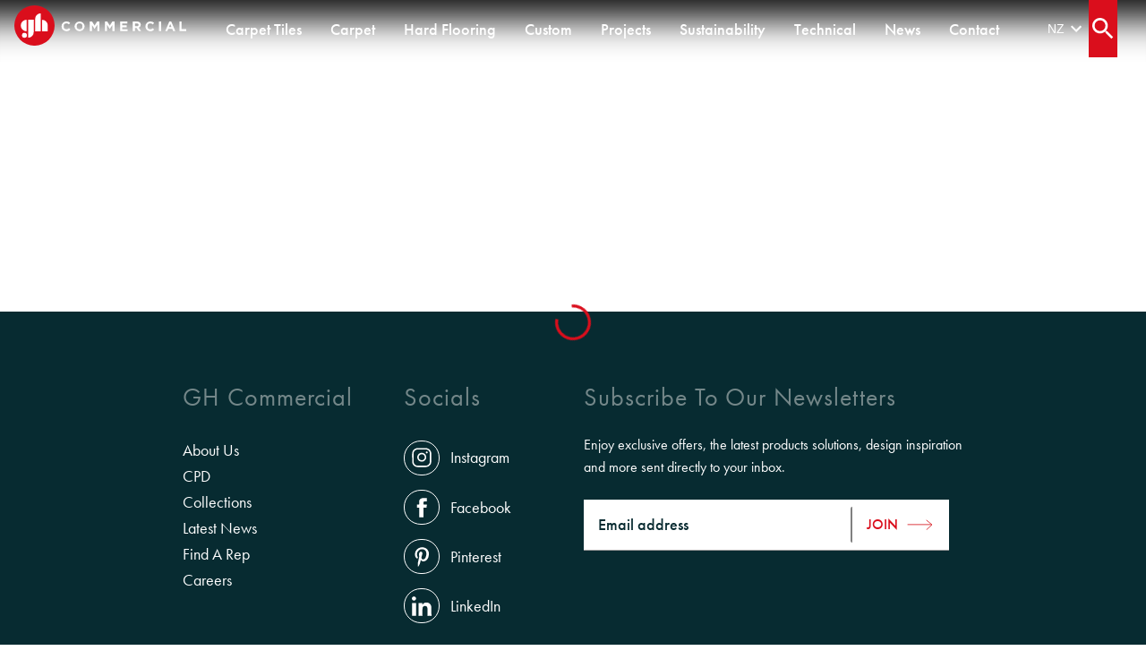

--- FILE ---
content_type: text/html; charset=utf-8
request_url: https://www.ghcommercial.com/nz/products/rift-valley
body_size: 52307
content:
<!DOCTYPE html><html lang="en-GB"><head><meta charSet="utf-8"/><title>Commercial Carpet &amp; Flooring - GH Commercial</title><meta name="description" content="GH Commercial is committed to designing, creating and supplying high-quality, beautiful and sustainable carpet and hard floors. Drawing on over 150 years of local manufacturing experience in Australia and New Zealand."/><link rel="canonical" href="https://www.ghcommercial.com/nz/products/rift-valley"/><link rel="icon" type="image/x-icon" href="https://res.cloudinary.com/gh/image/upload/v1/brands/gh-commercial/icon/global.png"/><meta name="viewport" content="width=device-width, initial-scale=1.0"/><meta name="og-image" property="og:image" content="https://res.cloudinary.com/gh/image/upload/c_crop,g_center,h_630,w_1200/v1/apps/ghc-web/social.jpg"/><meta name="twitter:card" content="summary_large_image"/><link rel="stylesheet" href="https://cdnjs.cloudflare.com/ajax/libs/animate.css/3.7.2/animate.min.css"/><link rel="stylesheet" href="https://fonts.googleapis.com/icon?family=Material+Icons"/><meta name="next-head-count" content="11"/><link rel="preconnect" href="https://use.typekit.net" crossorigin /><link rel="preload" href="/_next/static/css/5e2006b952687eed.css" as="style"/><link rel="stylesheet" href="/_next/static/css/5e2006b952687eed.css" data-n-g=""/><link rel="preload" href="/_next/static/css/876e98864d8542a2.css" as="style"/><link rel="stylesheet" href="/_next/static/css/876e98864d8542a2.css" data-n-p=""/><link rel="preload" href="/_next/static/css/2a891de54a143ebd.css" as="style"/><link rel="stylesheet" href="/_next/static/css/2a891de54a143ebd.css" data-n-p=""/><noscript data-n-css=""></noscript><script defer="" nomodule="" src="/_next/static/chunks/polyfills-c67a75d1b6f99dc8.js"></script><script src="/_next/static/chunks/webpack-8f8fecd8a0115a9f.js" defer=""></script><script src="/_next/static/chunks/framework-45ce3d09104a2cae.js" defer=""></script><script src="/_next/static/chunks/main-0995781c9573e746.js" defer=""></script><script src="/_next/static/chunks/pages/_app-000fd3f510bad2fa.js" defer=""></script><script src="/_next/static/chunks/3c748004-b23b2d631c846e34.js" defer=""></script><script src="/_next/static/chunks/07538b86-38be8217a8c54efa.js" defer=""></script><script src="/_next/static/chunks/6447-0baac43d1f5c5563.js" defer=""></script><script src="/_next/static/chunks/223-f81defe97c77ffba.js" defer=""></script><script src="/_next/static/chunks/9582-77790e79fcca26b3.js" defer=""></script><script src="/_next/static/chunks/8014-433d703d57ce8b39.js" defer=""></script><script src="/_next/static/chunks/pages/products/%5Bslug%5D-d864affb6acf0fec.js" defer=""></script><script src="/_next/static/RZRPolQgevZ4x9bzpOvuR/_buildManifest.js" defer=""></script><script src="/_next/static/RZRPolQgevZ4x9bzpOvuR/_ssgManifest.js" defer=""></script><style data-href="https://use.typekit.net/ayu0qvt.css">@import url("https://p.typekit.net/p.css?s=1&k=ayu0qvt&ht=tk&f=10879.10880.10881.10882.10883.10884.10885.10886.10887.10888.15586.15587.15357.15358.15359.15360.15361.15362.15363.15364.28398.28399.28400.28401.28402.28403.28404.28405.28406.28407.28408.28409.28410.28411.28412.28413.28414.28415.28416.28417.28418.28419.28420.28421.32874.32875&a=11029772&app=typekit&e=css");@font-face{font-family:"futura-pt";src:url("https://use.typekit.net/af/2cd6bf/00000000000000000001008f/27/l?primer=7cdcb44be4a7db8877ffa5c0007b8dd865b3bbc383831fe2ea177f62257a9191&fvd=n5&v=3") format("woff2"),url("https://use.typekit.net/af/2cd6bf/00000000000000000001008f/27/d?primer=7cdcb44be4a7db8877ffa5c0007b8dd865b3bbc383831fe2ea177f62257a9191&fvd=n5&v=3") format("woff"),url("https://use.typekit.net/af/2cd6bf/00000000000000000001008f/27/a?primer=7cdcb44be4a7db8877ffa5c0007b8dd865b3bbc383831fe2ea177f62257a9191&fvd=n5&v=3") format("opentype");font-display:auto;font-style:normal;font-weight:500;font-stretch:normal}@font-face{font-family:"futura-pt";src:url("https://use.typekit.net/af/1eb35a/000000000000000000010090/27/l?primer=7cdcb44be4a7db8877ffa5c0007b8dd865b3bbc383831fe2ea177f62257a9191&fvd=i5&v=3") format("woff2"),url("https://use.typekit.net/af/1eb35a/000000000000000000010090/27/d?primer=7cdcb44be4a7db8877ffa5c0007b8dd865b3bbc383831fe2ea177f62257a9191&fvd=i5&v=3") format("woff"),url("https://use.typekit.net/af/1eb35a/000000000000000000010090/27/a?primer=7cdcb44be4a7db8877ffa5c0007b8dd865b3bbc383831fe2ea177f62257a9191&fvd=i5&v=3") format("opentype");font-display:auto;font-style:italic;font-weight:500;font-stretch:normal}@font-face{font-family:"futura-pt";src:url("https://use.typekit.net/af/309dfe/000000000000000000010091/27/l?primer=7cdcb44be4a7db8877ffa5c0007b8dd865b3bbc383831fe2ea177f62257a9191&fvd=n7&v=3") format("woff2"),url("https://use.typekit.net/af/309dfe/000000000000000000010091/27/d?primer=7cdcb44be4a7db8877ffa5c0007b8dd865b3bbc383831fe2ea177f62257a9191&fvd=n7&v=3") format("woff"),url("https://use.typekit.net/af/309dfe/000000000000000000010091/27/a?primer=7cdcb44be4a7db8877ffa5c0007b8dd865b3bbc383831fe2ea177f62257a9191&fvd=n7&v=3") format("opentype");font-display:auto;font-style:normal;font-weight:700;font-stretch:normal}@font-face{font-family:"futura-pt";src:url("https://use.typekit.net/af/eb729a/000000000000000000010092/27/l?primer=7cdcb44be4a7db8877ffa5c0007b8dd865b3bbc383831fe2ea177f62257a9191&fvd=i7&v=3") format("woff2"),url("https://use.typekit.net/af/eb729a/000000000000000000010092/27/d?primer=7cdcb44be4a7db8877ffa5c0007b8dd865b3bbc383831fe2ea177f62257a9191&fvd=i7&v=3") format("woff"),url("https://use.typekit.net/af/eb729a/000000000000000000010092/27/a?primer=7cdcb44be4a7db8877ffa5c0007b8dd865b3bbc383831fe2ea177f62257a9191&fvd=i7&v=3") format("opentype");font-display:auto;font-style:italic;font-weight:700;font-stretch:normal}@font-face{font-family:"futura-pt";src:url("https://use.typekit.net/af/849347/000000000000000000010093/27/l?primer=7cdcb44be4a7db8877ffa5c0007b8dd865b3bbc383831fe2ea177f62257a9191&fvd=i3&v=3") format("woff2"),url("https://use.typekit.net/af/849347/000000000000000000010093/27/d?primer=7cdcb44be4a7db8877ffa5c0007b8dd865b3bbc383831fe2ea177f62257a9191&fvd=i3&v=3") format("woff"),url("https://use.typekit.net/af/849347/000000000000000000010093/27/a?primer=7cdcb44be4a7db8877ffa5c0007b8dd865b3bbc383831fe2ea177f62257a9191&fvd=i3&v=3") format("opentype");font-display:auto;font-style:italic;font-weight:300;font-stretch:normal}@font-face{font-family:"futura-pt";src:url("https://use.typekit.net/af/9b05f3/000000000000000000013365/27/l?primer=7cdcb44be4a7db8877ffa5c0007b8dd865b3bbc383831fe2ea177f62257a9191&fvd=n4&v=3") format("woff2"),url("https://use.typekit.net/af/9b05f3/000000000000000000013365/27/d?primer=7cdcb44be4a7db8877ffa5c0007b8dd865b3bbc383831fe2ea177f62257a9191&fvd=n4&v=3") format("woff"),url("https://use.typekit.net/af/9b05f3/000000000000000000013365/27/a?primer=7cdcb44be4a7db8877ffa5c0007b8dd865b3bbc383831fe2ea177f62257a9191&fvd=n4&v=3") format("opentype");font-display:auto;font-style:normal;font-weight:400;font-stretch:normal}@font-face{font-family:"futura-pt";src:url("https://use.typekit.net/af/cf3e4e/000000000000000000010095/27/l?primer=7cdcb44be4a7db8877ffa5c0007b8dd865b3bbc383831fe2ea177f62257a9191&fvd=i4&v=3") format("woff2"),url("https://use.typekit.net/af/cf3e4e/000000000000000000010095/27/d?primer=7cdcb44be4a7db8877ffa5c0007b8dd865b3bbc383831fe2ea177f62257a9191&fvd=i4&v=3") format("woff"),url("https://use.typekit.net/af/cf3e4e/000000000000000000010095/27/a?primer=7cdcb44be4a7db8877ffa5c0007b8dd865b3bbc383831fe2ea177f62257a9191&fvd=i4&v=3") format("opentype");font-display:auto;font-style:italic;font-weight:400;font-stretch:normal}@font-face{font-family:"futura-pt";src:url("https://use.typekit.net/af/ae4f6c/000000000000000000010096/27/l?primer=7cdcb44be4a7db8877ffa5c0007b8dd865b3bbc383831fe2ea177f62257a9191&fvd=n3&v=3") format("woff2"),url("https://use.typekit.net/af/ae4f6c/000000000000000000010096/27/d?primer=7cdcb44be4a7db8877ffa5c0007b8dd865b3bbc383831fe2ea177f62257a9191&fvd=n3&v=3") format("woff"),url("https://use.typekit.net/af/ae4f6c/000000000000000000010096/27/a?primer=7cdcb44be4a7db8877ffa5c0007b8dd865b3bbc383831fe2ea177f62257a9191&fvd=n3&v=3") format("opentype");font-display:auto;font-style:normal;font-weight:300;font-stretch:normal}@font-face{font-family:"futura-pt";src:url("https://use.typekit.net/af/0c71d1/000000000000000000010097/27/l?primer=7cdcb44be4a7db8877ffa5c0007b8dd865b3bbc383831fe2ea177f62257a9191&fvd=n8&v=3") format("woff2"),url("https://use.typekit.net/af/0c71d1/000000000000000000010097/27/d?primer=7cdcb44be4a7db8877ffa5c0007b8dd865b3bbc383831fe2ea177f62257a9191&fvd=n8&v=3") format("woff"),url("https://use.typekit.net/af/0c71d1/000000000000000000010097/27/a?primer=7cdcb44be4a7db8877ffa5c0007b8dd865b3bbc383831fe2ea177f62257a9191&fvd=n8&v=3") format("opentype");font-display:auto;font-style:normal;font-weight:800;font-stretch:normal}@font-face{font-family:"futura-pt";src:url("https://use.typekit.net/af/648f69/000000000000000000010098/27/l?primer=7cdcb44be4a7db8877ffa5c0007b8dd865b3bbc383831fe2ea177f62257a9191&fvd=i8&v=3") format("woff2"),url("https://use.typekit.net/af/648f69/000000000000000000010098/27/d?primer=7cdcb44be4a7db8877ffa5c0007b8dd865b3bbc383831fe2ea177f62257a9191&fvd=i8&v=3") format("woff"),url("https://use.typekit.net/af/648f69/000000000000000000010098/27/a?primer=7cdcb44be4a7db8877ffa5c0007b8dd865b3bbc383831fe2ea177f62257a9191&fvd=i8&v=3") format("opentype");font-display:auto;font-style:italic;font-weight:800;font-stretch:normal}@font-face{font-family:"futura-pt";src:url("https://use.typekit.net/af/c4c302/000000000000000000012192/27/l?primer=7cdcb44be4a7db8877ffa5c0007b8dd865b3bbc383831fe2ea177f62257a9191&fvd=n6&v=3") format("woff2"),url("https://use.typekit.net/af/c4c302/000000000000000000012192/27/d?primer=7cdcb44be4a7db8877ffa5c0007b8dd865b3bbc383831fe2ea177f62257a9191&fvd=n6&v=3") format("woff"),url("https://use.typekit.net/af/c4c302/000000000000000000012192/27/a?primer=7cdcb44be4a7db8877ffa5c0007b8dd865b3bbc383831fe2ea177f62257a9191&fvd=n6&v=3") format("opentype");font-display:auto;font-style:normal;font-weight:600;font-stretch:normal}@font-face{font-family:"futura-pt";src:url("https://use.typekit.net/af/1b297b/000000000000000000012193/27/l?primer=7cdcb44be4a7db8877ffa5c0007b8dd865b3bbc383831fe2ea177f62257a9191&fvd=i6&v=3") format("woff2"),url("https://use.typekit.net/af/1b297b/000000000000000000012193/27/d?primer=7cdcb44be4a7db8877ffa5c0007b8dd865b3bbc383831fe2ea177f62257a9191&fvd=i6&v=3") format("woff"),url("https://use.typekit.net/af/1b297b/000000000000000000012193/27/a?primer=7cdcb44be4a7db8877ffa5c0007b8dd865b3bbc383831fe2ea177f62257a9191&fvd=i6&v=3") format("opentype");font-display:auto;font-style:italic;font-weight:600;font-stretch:normal}@font-face{font-family:"futura-pt-condensed";src:url("https://use.typekit.net/af/6f8764/000000000000000000012039/27/l?primer=7fa3915bdafdf03041871920a205bef951d72bf64dd4c4460fb992e3ecc3a862&fvd=n4&v=3") format("woff2"),url("https://use.typekit.net/af/6f8764/000000000000000000012039/27/d?primer=7fa3915bdafdf03041871920a205bef951d72bf64dd4c4460fb992e3ecc3a862&fvd=n4&v=3") format("woff"),url("https://use.typekit.net/af/6f8764/000000000000000000012039/27/a?primer=7fa3915bdafdf03041871920a205bef951d72bf64dd4c4460fb992e3ecc3a862&fvd=n4&v=3") format("opentype");font-display:auto;font-style:normal;font-weight:400;font-stretch:normal}@font-face{font-family:"futura-pt-condensed";src:url("https://use.typekit.net/af/082b7c/00000000000000000001203a/27/l?primer=7fa3915bdafdf03041871920a205bef951d72bf64dd4c4460fb992e3ecc3a862&fvd=i4&v=3") format("woff2"),url("https://use.typekit.net/af/082b7c/00000000000000000001203a/27/d?primer=7fa3915bdafdf03041871920a205bef951d72bf64dd4c4460fb992e3ecc3a862&fvd=i4&v=3") format("woff"),url("https://use.typekit.net/af/082b7c/00000000000000000001203a/27/a?primer=7fa3915bdafdf03041871920a205bef951d72bf64dd4c4460fb992e3ecc3a862&fvd=i4&v=3") format("opentype");font-display:auto;font-style:italic;font-weight:400;font-stretch:normal}@font-face{font-family:"futura-pt-condensed";src:url("https://use.typekit.net/af/accb3b/00000000000000000001203b/27/l?primer=7fa3915bdafdf03041871920a205bef951d72bf64dd4c4460fb992e3ecc3a862&fvd=n5&v=3") format("woff2"),url("https://use.typekit.net/af/accb3b/00000000000000000001203b/27/d?primer=7fa3915bdafdf03041871920a205bef951d72bf64dd4c4460fb992e3ecc3a862&fvd=n5&v=3") format("woff"),url("https://use.typekit.net/af/accb3b/00000000000000000001203b/27/a?primer=7fa3915bdafdf03041871920a205bef951d72bf64dd4c4460fb992e3ecc3a862&fvd=n5&v=3") format("opentype");font-display:auto;font-style:normal;font-weight:500;font-stretch:normal}@font-face{font-family:"futura-pt-condensed";src:url("https://use.typekit.net/af/c9ec0c/00000000000000000001203c/27/l?primer=7fa3915bdafdf03041871920a205bef951d72bf64dd4c4460fb992e3ecc3a862&fvd=i5&v=3") format("woff2"),url("https://use.typekit.net/af/c9ec0c/00000000000000000001203c/27/d?primer=7fa3915bdafdf03041871920a205bef951d72bf64dd4c4460fb992e3ecc3a862&fvd=i5&v=3") format("woff"),url("https://use.typekit.net/af/c9ec0c/00000000000000000001203c/27/a?primer=7fa3915bdafdf03041871920a205bef951d72bf64dd4c4460fb992e3ecc3a862&fvd=i5&v=3") format("opentype");font-display:auto;font-style:italic;font-weight:500;font-stretch:normal}@font-face{font-family:"futura-pt-condensed";src:url("https://use.typekit.net/af/64e0cf/00000000000000000001203d/27/l?primer=7fa3915bdafdf03041871920a205bef951d72bf64dd4c4460fb992e3ecc3a862&fvd=n7&v=3") format("woff2"),url("https://use.typekit.net/af/64e0cf/00000000000000000001203d/27/d?primer=7fa3915bdafdf03041871920a205bef951d72bf64dd4c4460fb992e3ecc3a862&fvd=n7&v=3") format("woff"),url("https://use.typekit.net/af/64e0cf/00000000000000000001203d/27/a?primer=7fa3915bdafdf03041871920a205bef951d72bf64dd4c4460fb992e3ecc3a862&fvd=n7&v=3") format("opentype");font-display:auto;font-style:normal;font-weight:700;font-stretch:normal}@font-face{font-family:"futura-pt-condensed";src:url("https://use.typekit.net/af/e6a9c1/00000000000000000001203e/27/l?primer=7fa3915bdafdf03041871920a205bef951d72bf64dd4c4460fb992e3ecc3a862&fvd=i7&v=3") format("woff2"),url("https://use.typekit.net/af/e6a9c1/00000000000000000001203e/27/d?primer=7fa3915bdafdf03041871920a205bef951d72bf64dd4c4460fb992e3ecc3a862&fvd=i7&v=3") format("woff"),url("https://use.typekit.net/af/e6a9c1/00000000000000000001203e/27/a?primer=7fa3915bdafdf03041871920a205bef951d72bf64dd4c4460fb992e3ecc3a862&fvd=i7&v=3") format("opentype");font-display:auto;font-style:italic;font-weight:700;font-stretch:normal}@font-face{font-family:"futura-pt-condensed";src:url("https://use.typekit.net/af/3b8138/00000000000000000001203f/27/l?primer=7fa3915bdafdf03041871920a205bef951d72bf64dd4c4460fb992e3ecc3a862&fvd=n8&v=3") format("woff2"),url("https://use.typekit.net/af/3b8138/00000000000000000001203f/27/d?primer=7fa3915bdafdf03041871920a205bef951d72bf64dd4c4460fb992e3ecc3a862&fvd=n8&v=3") format("woff"),url("https://use.typekit.net/af/3b8138/00000000000000000001203f/27/a?primer=7fa3915bdafdf03041871920a205bef951d72bf64dd4c4460fb992e3ecc3a862&fvd=n8&v=3") format("opentype");font-display:auto;font-style:normal;font-weight:800;font-stretch:normal}@font-face{font-family:"futura-pt-condensed";src:url("https://use.typekit.net/af/6b4d7c/000000000000000000012040/27/l?primer=7fa3915bdafdf03041871920a205bef951d72bf64dd4c4460fb992e3ecc3a862&fvd=i8&v=3") format("woff2"),url("https://use.typekit.net/af/6b4d7c/000000000000000000012040/27/d?primer=7fa3915bdafdf03041871920a205bef951d72bf64dd4c4460fb992e3ecc3a862&fvd=i8&v=3") format("woff"),url("https://use.typekit.net/af/6b4d7c/000000000000000000012040/27/a?primer=7fa3915bdafdf03041871920a205bef951d72bf64dd4c4460fb992e3ecc3a862&fvd=i8&v=3") format("opentype");font-display:auto;font-style:italic;font-weight:800;font-stretch:normal}@font-face{font-family:"mr-eaves-modern";src:url("https://use.typekit.net/af/32391e/00000000000000003b9adbb7/27/l?primer=7fa3915bdafdf03041871920a205bef951d72bf64dd4c4460fb992e3ecc3a862&fvd=n3&v=3") format("woff2"),url("https://use.typekit.net/af/32391e/00000000000000003b9adbb7/27/d?primer=7fa3915bdafdf03041871920a205bef951d72bf64dd4c4460fb992e3ecc3a862&fvd=n3&v=3") format("woff"),url("https://use.typekit.net/af/32391e/00000000000000003b9adbb7/27/a?primer=7fa3915bdafdf03041871920a205bef951d72bf64dd4c4460fb992e3ecc3a862&fvd=n3&v=3") format("opentype");font-display:auto;font-style:normal;font-weight:300;font-stretch:normal}@font-face{font-family:"mr-eaves-modern";src:url("https://use.typekit.net/af/1c3d0b/00000000000000003b9adbb8/27/l?primer=7fa3915bdafdf03041871920a205bef951d72bf64dd4c4460fb992e3ecc3a862&fvd=i3&v=3") format("woff2"),url("https://use.typekit.net/af/1c3d0b/00000000000000003b9adbb8/27/d?primer=7fa3915bdafdf03041871920a205bef951d72bf64dd4c4460fb992e3ecc3a862&fvd=i3&v=3") format("woff"),url("https://use.typekit.net/af/1c3d0b/00000000000000003b9adbb8/27/a?primer=7fa3915bdafdf03041871920a205bef951d72bf64dd4c4460fb992e3ecc3a862&fvd=i3&v=3") format("opentype");font-display:auto;font-style:italic;font-weight:300;font-stretch:normal}@font-face{font-family:"mr-eaves-modern";src:url("https://use.typekit.net/af/7a479b/00000000000000003b9adbb9/27/l?primer=7fa3915bdafdf03041871920a205bef951d72bf64dd4c4460fb992e3ecc3a862&fvd=n4&v=3") format("woff2"),url("https://use.typekit.net/af/7a479b/00000000000000003b9adbb9/27/d?primer=7fa3915bdafdf03041871920a205bef951d72bf64dd4c4460fb992e3ecc3a862&fvd=n4&v=3") format("woff"),url("https://use.typekit.net/af/7a479b/00000000000000003b9adbb9/27/a?primer=7fa3915bdafdf03041871920a205bef951d72bf64dd4c4460fb992e3ecc3a862&fvd=n4&v=3") format("opentype");font-display:auto;font-style:normal;font-weight:400;font-stretch:normal}@font-face{font-family:"mr-eaves-modern";src:url("https://use.typekit.net/af/31bed2/00000000000000003b9adbba/27/l?primer=7fa3915bdafdf03041871920a205bef951d72bf64dd4c4460fb992e3ecc3a862&fvd=i7&v=3") format("woff2"),url("https://use.typekit.net/af/31bed2/00000000000000003b9adbba/27/d?primer=7fa3915bdafdf03041871920a205bef951d72bf64dd4c4460fb992e3ecc3a862&fvd=i7&v=3") format("woff"),url("https://use.typekit.net/af/31bed2/00000000000000003b9adbba/27/a?primer=7fa3915bdafdf03041871920a205bef951d72bf64dd4c4460fb992e3ecc3a862&fvd=i7&v=3") format("opentype");font-display:auto;font-style:italic;font-weight:700;font-stretch:normal}@font-face{font-family:"mr-eaves-modern";src:url("https://use.typekit.net/af/744bcc/00000000000000003b9adbbb/27/l?primer=7fa3915bdafdf03041871920a205bef951d72bf64dd4c4460fb992e3ecc3a862&fvd=n2&v=3") format("woff2"),url("https://use.typekit.net/af/744bcc/00000000000000003b9adbbb/27/d?primer=7fa3915bdafdf03041871920a205bef951d72bf64dd4c4460fb992e3ecc3a862&fvd=n2&v=3") format("woff"),url("https://use.typekit.net/af/744bcc/00000000000000003b9adbbb/27/a?primer=7fa3915bdafdf03041871920a205bef951d72bf64dd4c4460fb992e3ecc3a862&fvd=n2&v=3") format("opentype");font-display:auto;font-style:normal;font-weight:200;font-stretch:normal}@font-face{font-family:"mr-eaves-modern";src:url("https://use.typekit.net/af/6263f8/00000000000000003b9adbbc/27/l?primer=7fa3915bdafdf03041871920a205bef951d72bf64dd4c4460fb992e3ecc3a862&fvd=i2&v=3") format("woff2"),url("https://use.typekit.net/af/6263f8/00000000000000003b9adbbc/27/d?primer=7fa3915bdafdf03041871920a205bef951d72bf64dd4c4460fb992e3ecc3a862&fvd=i2&v=3") format("woff"),url("https://use.typekit.net/af/6263f8/00000000000000003b9adbbc/27/a?primer=7fa3915bdafdf03041871920a205bef951d72bf64dd4c4460fb992e3ecc3a862&fvd=i2&v=3") format("opentype");font-display:auto;font-style:italic;font-weight:200;font-stretch:normal}@font-face{font-family:"mr-eaves-modern";src:url("https://use.typekit.net/af/b4ff73/00000000000000003b9adbbd/27/l?primer=7fa3915bdafdf03041871920a205bef951d72bf64dd4c4460fb992e3ecc3a862&fvd=n8&v=3") format("woff2"),url("https://use.typekit.net/af/b4ff73/00000000000000003b9adbbd/27/d?primer=7fa3915bdafdf03041871920a205bef951d72bf64dd4c4460fb992e3ecc3a862&fvd=n8&v=3") format("woff"),url("https://use.typekit.net/af/b4ff73/00000000000000003b9adbbd/27/a?primer=7fa3915bdafdf03041871920a205bef951d72bf64dd4c4460fb992e3ecc3a862&fvd=n8&v=3") format("opentype");font-display:auto;font-style:normal;font-weight:800;font-stretch:normal}@font-face{font-family:"mr-eaves-modern";src:url("https://use.typekit.net/af/f119df/00000000000000003b9adbbe/27/l?primer=7fa3915bdafdf03041871920a205bef951d72bf64dd4c4460fb992e3ecc3a862&fvd=n7&v=3") format("woff2"),url("https://use.typekit.net/af/f119df/00000000000000003b9adbbe/27/d?primer=7fa3915bdafdf03041871920a205bef951d72bf64dd4c4460fb992e3ecc3a862&fvd=n7&v=3") format("woff"),url("https://use.typekit.net/af/f119df/00000000000000003b9adbbe/27/a?primer=7fa3915bdafdf03041871920a205bef951d72bf64dd4c4460fb992e3ecc3a862&fvd=n7&v=3") format("opentype");font-display:auto;font-style:normal;font-weight:700;font-stretch:normal}@font-face{font-family:"mr-eaves-modern";src:url("https://use.typekit.net/af/06602b/00000000000000003b9adbbf/27/l?primer=7fa3915bdafdf03041871920a205bef951d72bf64dd4c4460fb992e3ecc3a862&fvd=i4&v=3") format("woff2"),url("https://use.typekit.net/af/06602b/00000000000000003b9adbbf/27/d?primer=7fa3915bdafdf03041871920a205bef951d72bf64dd4c4460fb992e3ecc3a862&fvd=i4&v=3") format("woff"),url("https://use.typekit.net/af/06602b/00000000000000003b9adbbf/27/a?primer=7fa3915bdafdf03041871920a205bef951d72bf64dd4c4460fb992e3ecc3a862&fvd=i4&v=3") format("opentype");font-display:auto;font-style:italic;font-weight:400;font-stretch:normal}@font-face{font-family:"mr-eaves-modern";src:url("https://use.typekit.net/af/73443e/00000000000000003b9adbc0/27/l?primer=7fa3915bdafdf03041871920a205bef951d72bf64dd4c4460fb992e3ecc3a862&fvd=n1&v=3") format("woff2"),url("https://use.typekit.net/af/73443e/00000000000000003b9adbc0/27/d?primer=7fa3915bdafdf03041871920a205bef951d72bf64dd4c4460fb992e3ecc3a862&fvd=n1&v=3") format("woff"),url("https://use.typekit.net/af/73443e/00000000000000003b9adbc0/27/a?primer=7fa3915bdafdf03041871920a205bef951d72bf64dd4c4460fb992e3ecc3a862&fvd=n1&v=3") format("opentype");font-display:auto;font-style:normal;font-weight:100;font-stretch:normal}@font-face{font-family:"mr-eaves-modern";src:url("https://use.typekit.net/af/0b2dd7/00000000000000003b9adbc1/27/l?primer=7fa3915bdafdf03041871920a205bef951d72bf64dd4c4460fb992e3ecc3a862&fvd=i8&v=3") format("woff2"),url("https://use.typekit.net/af/0b2dd7/00000000000000003b9adbc1/27/d?primer=7fa3915bdafdf03041871920a205bef951d72bf64dd4c4460fb992e3ecc3a862&fvd=i8&v=3") format("woff"),url("https://use.typekit.net/af/0b2dd7/00000000000000003b9adbc1/27/a?primer=7fa3915bdafdf03041871920a205bef951d72bf64dd4c4460fb992e3ecc3a862&fvd=i8&v=3") format("opentype");font-display:auto;font-style:italic;font-weight:800;font-stretch:normal}@font-face{font-family:"mr-eaves-modern";src:url("https://use.typekit.net/af/05b885/00000000000000003b9adbc2/27/l?primer=7fa3915bdafdf03041871920a205bef951d72bf64dd4c4460fb992e3ecc3a862&fvd=i1&v=3") format("woff2"),url("https://use.typekit.net/af/05b885/00000000000000003b9adbc2/27/d?primer=7fa3915bdafdf03041871920a205bef951d72bf64dd4c4460fb992e3ecc3a862&fvd=i1&v=3") format("woff"),url("https://use.typekit.net/af/05b885/00000000000000003b9adbc2/27/a?primer=7fa3915bdafdf03041871920a205bef951d72bf64dd4c4460fb992e3ecc3a862&fvd=i1&v=3") format("opentype");font-display:auto;font-style:italic;font-weight:100;font-stretch:normal}@font-face{font-family:"mr-eaves-sans";src:url("https://use.typekit.net/af/da6f24/00000000000000003b9adbc3/27/l?primer=7cdcb44be4a7db8877ffa5c0007b8dd865b3bbc383831fe2ea177f62257a9191&fvd=i8&v=3") format("woff2"),url("https://use.typekit.net/af/da6f24/00000000000000003b9adbc3/27/d?primer=7cdcb44be4a7db8877ffa5c0007b8dd865b3bbc383831fe2ea177f62257a9191&fvd=i8&v=3") format("woff"),url("https://use.typekit.net/af/da6f24/00000000000000003b9adbc3/27/a?primer=7cdcb44be4a7db8877ffa5c0007b8dd865b3bbc383831fe2ea177f62257a9191&fvd=i8&v=3") format("opentype");font-display:auto;font-style:italic;font-weight:800;font-stretch:normal}@font-face{font-family:"mr-eaves-sans";src:url("https://use.typekit.net/af/c5d639/00000000000000003b9adbc4/27/l?primer=7cdcb44be4a7db8877ffa5c0007b8dd865b3bbc383831fe2ea177f62257a9191&fvd=i3&v=3") format("woff2"),url("https://use.typekit.net/af/c5d639/00000000000000003b9adbc4/27/d?primer=7cdcb44be4a7db8877ffa5c0007b8dd865b3bbc383831fe2ea177f62257a9191&fvd=i3&v=3") format("woff"),url("https://use.typekit.net/af/c5d639/00000000000000003b9adbc4/27/a?primer=7cdcb44be4a7db8877ffa5c0007b8dd865b3bbc383831fe2ea177f62257a9191&fvd=i3&v=3") format("opentype");font-display:auto;font-style:italic;font-weight:300;font-stretch:normal}@font-face{font-family:"mr-eaves-sans";src:url("https://use.typekit.net/af/70a068/00000000000000003b9adbc5/27/l?primer=7cdcb44be4a7db8877ffa5c0007b8dd865b3bbc383831fe2ea177f62257a9191&fvd=n8&v=3") format("woff2"),url("https://use.typekit.net/af/70a068/00000000000000003b9adbc5/27/d?primer=7cdcb44be4a7db8877ffa5c0007b8dd865b3bbc383831fe2ea177f62257a9191&fvd=n8&v=3") format("woff"),url("https://use.typekit.net/af/70a068/00000000000000003b9adbc5/27/a?primer=7cdcb44be4a7db8877ffa5c0007b8dd865b3bbc383831fe2ea177f62257a9191&fvd=n8&v=3") format("opentype");font-display:auto;font-style:normal;font-weight:800;font-stretch:normal}@font-face{font-family:"mr-eaves-sans";src:url("https://use.typekit.net/af/6cda96/00000000000000003b9adbc6/27/l?primer=7cdcb44be4a7db8877ffa5c0007b8dd865b3bbc383831fe2ea177f62257a9191&fvd=i4&v=3") format("woff2"),url("https://use.typekit.net/af/6cda96/00000000000000003b9adbc6/27/d?primer=7cdcb44be4a7db8877ffa5c0007b8dd865b3bbc383831fe2ea177f62257a9191&fvd=i4&v=3") format("woff"),url("https://use.typekit.net/af/6cda96/00000000000000003b9adbc6/27/a?primer=7cdcb44be4a7db8877ffa5c0007b8dd865b3bbc383831fe2ea177f62257a9191&fvd=i4&v=3") format("opentype");font-display:auto;font-style:italic;font-weight:400;font-stretch:normal}@font-face{font-family:"mr-eaves-sans";src:url("https://use.typekit.net/af/e77cc7/00000000000000003b9adbc7/27/l?primer=7cdcb44be4a7db8877ffa5c0007b8dd865b3bbc383831fe2ea177f62257a9191&fvd=i2&v=3") format("woff2"),url("https://use.typekit.net/af/e77cc7/00000000000000003b9adbc7/27/d?primer=7cdcb44be4a7db8877ffa5c0007b8dd865b3bbc383831fe2ea177f62257a9191&fvd=i2&v=3") format("woff"),url("https://use.typekit.net/af/e77cc7/00000000000000003b9adbc7/27/a?primer=7cdcb44be4a7db8877ffa5c0007b8dd865b3bbc383831fe2ea177f62257a9191&fvd=i2&v=3") format("opentype");font-display:auto;font-style:italic;font-weight:200;font-stretch:normal}@font-face{font-family:"mr-eaves-sans";src:url("https://use.typekit.net/af/3f314c/00000000000000003b9adbc8/27/l?primer=7cdcb44be4a7db8877ffa5c0007b8dd865b3bbc383831fe2ea177f62257a9191&fvd=n2&v=3") format("woff2"),url("https://use.typekit.net/af/3f314c/00000000000000003b9adbc8/27/d?primer=7cdcb44be4a7db8877ffa5c0007b8dd865b3bbc383831fe2ea177f62257a9191&fvd=n2&v=3") format("woff"),url("https://use.typekit.net/af/3f314c/00000000000000003b9adbc8/27/a?primer=7cdcb44be4a7db8877ffa5c0007b8dd865b3bbc383831fe2ea177f62257a9191&fvd=n2&v=3") format("opentype");font-display:auto;font-style:normal;font-weight:200;font-stretch:normal}@font-face{font-family:"mr-eaves-sans";src:url("https://use.typekit.net/af/b303fd/00000000000000003b9adbc9/27/l?primer=7cdcb44be4a7db8877ffa5c0007b8dd865b3bbc383831fe2ea177f62257a9191&fvd=n3&v=3") format("woff2"),url("https://use.typekit.net/af/b303fd/00000000000000003b9adbc9/27/d?primer=7cdcb44be4a7db8877ffa5c0007b8dd865b3bbc383831fe2ea177f62257a9191&fvd=n3&v=3") format("woff"),url("https://use.typekit.net/af/b303fd/00000000000000003b9adbc9/27/a?primer=7cdcb44be4a7db8877ffa5c0007b8dd865b3bbc383831fe2ea177f62257a9191&fvd=n3&v=3") format("opentype");font-display:auto;font-style:normal;font-weight:300;font-stretch:normal}@font-face{font-family:"mr-eaves-sans";src:url("https://use.typekit.net/af/49cf3f/00000000000000003b9adbca/27/l?primer=7cdcb44be4a7db8877ffa5c0007b8dd865b3bbc383831fe2ea177f62257a9191&fvd=n4&v=3") format("woff2"),url("https://use.typekit.net/af/49cf3f/00000000000000003b9adbca/27/d?primer=7cdcb44be4a7db8877ffa5c0007b8dd865b3bbc383831fe2ea177f62257a9191&fvd=n4&v=3") format("woff"),url("https://use.typekit.net/af/49cf3f/00000000000000003b9adbca/27/a?primer=7cdcb44be4a7db8877ffa5c0007b8dd865b3bbc383831fe2ea177f62257a9191&fvd=n4&v=3") format("opentype");font-display:auto;font-style:normal;font-weight:400;font-stretch:normal}@font-face{font-family:"mr-eaves-sans";src:url("https://use.typekit.net/af/22fdb3/00000000000000003b9adbcb/27/l?primer=7cdcb44be4a7db8877ffa5c0007b8dd865b3bbc383831fe2ea177f62257a9191&fvd=n7&v=3") format("woff2"),url("https://use.typekit.net/af/22fdb3/00000000000000003b9adbcb/27/d?primer=7cdcb44be4a7db8877ffa5c0007b8dd865b3bbc383831fe2ea177f62257a9191&fvd=n7&v=3") format("woff"),url("https://use.typekit.net/af/22fdb3/00000000000000003b9adbcb/27/a?primer=7cdcb44be4a7db8877ffa5c0007b8dd865b3bbc383831fe2ea177f62257a9191&fvd=n7&v=3") format("opentype");font-display:auto;font-style:normal;font-weight:700;font-stretch:normal}@font-face{font-family:"mr-eaves-sans";src:url("https://use.typekit.net/af/b745b5/00000000000000003b9adbcc/27/l?primer=7cdcb44be4a7db8877ffa5c0007b8dd865b3bbc383831fe2ea177f62257a9191&fvd=i7&v=3") format("woff2"),url("https://use.typekit.net/af/b745b5/00000000000000003b9adbcc/27/d?primer=7cdcb44be4a7db8877ffa5c0007b8dd865b3bbc383831fe2ea177f62257a9191&fvd=i7&v=3") format("woff"),url("https://use.typekit.net/af/b745b5/00000000000000003b9adbcc/27/a?primer=7cdcb44be4a7db8877ffa5c0007b8dd865b3bbc383831fe2ea177f62257a9191&fvd=i7&v=3") format("opentype");font-display:auto;font-style:italic;font-weight:700;font-stretch:normal}@font-face{font-family:"mr-eaves-sans";src:url("https://use.typekit.net/af/d5f22c/00000000000000003b9adbcd/27/l?primer=7cdcb44be4a7db8877ffa5c0007b8dd865b3bbc383831fe2ea177f62257a9191&fvd=n1&v=3") format("woff2"),url("https://use.typekit.net/af/d5f22c/00000000000000003b9adbcd/27/d?primer=7cdcb44be4a7db8877ffa5c0007b8dd865b3bbc383831fe2ea177f62257a9191&fvd=n1&v=3") format("woff"),url("https://use.typekit.net/af/d5f22c/00000000000000003b9adbcd/27/a?primer=7cdcb44be4a7db8877ffa5c0007b8dd865b3bbc383831fe2ea177f62257a9191&fvd=n1&v=3") format("opentype");font-display:auto;font-style:normal;font-weight:100;font-stretch:normal}@font-face{font-family:"mr-eaves-sans";src:url("https://use.typekit.net/af/c2a871/00000000000000003b9adbce/27/l?primer=7cdcb44be4a7db8877ffa5c0007b8dd865b3bbc383831fe2ea177f62257a9191&fvd=i1&v=3") format("woff2"),url("https://use.typekit.net/af/c2a871/00000000000000003b9adbce/27/d?primer=7cdcb44be4a7db8877ffa5c0007b8dd865b3bbc383831fe2ea177f62257a9191&fvd=i1&v=3") format("woff"),url("https://use.typekit.net/af/c2a871/00000000000000003b9adbce/27/a?primer=7cdcb44be4a7db8877ffa5c0007b8dd865b3bbc383831fe2ea177f62257a9191&fvd=i1&v=3") format("opentype");font-display:auto;font-style:italic;font-weight:100;font-stretch:normal}@font-face{font-family:"futura-pt-bold";src:url("https://use.typekit.net/af/053fc9/00000000000000003b9af1e4/27/l?primer=7fa3915bdafdf03041871920a205bef951d72bf64dd4c4460fb992e3ecc3a862&fvd=n7&v=3") format("woff2"),url("https://use.typekit.net/af/053fc9/00000000000000003b9af1e4/27/d?primer=7fa3915bdafdf03041871920a205bef951d72bf64dd4c4460fb992e3ecc3a862&fvd=n7&v=3") format("woff"),url("https://use.typekit.net/af/053fc9/00000000000000003b9af1e4/27/a?primer=7fa3915bdafdf03041871920a205bef951d72bf64dd4c4460fb992e3ecc3a862&fvd=n7&v=3") format("opentype");font-display:auto;font-style:normal;font-weight:700;font-stretch:normal}@font-face{font-family:"futura-pt-bold";src:url("https://use.typekit.net/af/72575c/00000000000000003b9af1e5/27/l?primer=7fa3915bdafdf03041871920a205bef951d72bf64dd4c4460fb992e3ecc3a862&fvd=i7&v=3") format("woff2"),url("https://use.typekit.net/af/72575c/00000000000000003b9af1e5/27/d?primer=7fa3915bdafdf03041871920a205bef951d72bf64dd4c4460fb992e3ecc3a862&fvd=i7&v=3") format("woff"),url("https://use.typekit.net/af/72575c/00000000000000003b9af1e5/27/a?primer=7fa3915bdafdf03041871920a205bef951d72bf64dd4c4460fb992e3ecc3a862&fvd=i7&v=3") format("opentype");font-display:auto;font-style:italic;font-weight:700;font-stretch:normal}.tk-futura-pt{font-family:"futura-pt",sans-serif}.tk-futura-pt-condensed{font-family:"futura-pt-condensed",sans-serif}.tk-mr-eaves-modern{font-family:"mr-eaves-modern",sans-serif}.tk-mr-eaves-sans{font-family:"mr-eaves-sans",sans-serif}.tk-futura-pt-bold{font-family:"futura-pt-bold",sans-serif}</style></head><body><div id="__next" data-reactroot=""><div class="page-wrapper products-page"><div><noscript><iframe src="https://www.googletagmanager.com/ns.html?id=GTM-KWMFM44" height="0" width="0" style="display:none;visibility:hidden"></iframe></noscript></div><header class="Header_header__M77Vl Header_header__nsZaT"><div></div><div class="container-content Header_menu-grid__5p9DP"><div class="Header_utility-bar__SrYJK Header_utility-bar__3Wv_E"><div class="RegionToggle_RegionToggle__kuzue Header_region-toggle__HDSjY Header_region-toggle__wyf95"><style data-emotion="css 11qrfta">.css-11qrfta{font-family:"Roboto","Helvetica","Arial",sans-serif;font-weight:500;font-size:0.875rem;line-height:1.75;letter-spacing:0.02857em;text-transform:uppercase;min-width:64px;padding:6px 8px;border-radius:4px;-webkit-transition:background-color 250ms cubic-bezier(0.4, 0, 0.2, 1) 0ms,box-shadow 250ms cubic-bezier(0.4, 0, 0.2, 1) 0ms,border-color 250ms cubic-bezier(0.4, 0, 0.2, 1) 0ms,color 250ms cubic-bezier(0.4, 0, 0.2, 1) 0ms;transition:background-color 250ms cubic-bezier(0.4, 0, 0.2, 1) 0ms,box-shadow 250ms cubic-bezier(0.4, 0, 0.2, 1) 0ms,border-color 250ms cubic-bezier(0.4, 0, 0.2, 1) 0ms,color 250ms cubic-bezier(0.4, 0, 0.2, 1) 0ms;color:#1976d2;}.css-11qrfta:hover{-webkit-text-decoration:none;text-decoration:none;background-color:rgba(25, 118, 210, 0.04);}@media (hover: none){.css-11qrfta:hover{background-color:transparent;}}.css-11qrfta.Mui-disabled{color:rgba(0, 0, 0, 0.26);}</style><style data-emotion="css 1ujsas3">.css-1ujsas3{display:-webkit-inline-box;display:-webkit-inline-flex;display:-ms-inline-flexbox;display:inline-flex;-webkit-align-items:center;-webkit-box-align:center;-ms-flex-align:center;align-items:center;-webkit-box-pack:center;-ms-flex-pack:center;-webkit-justify-content:center;justify-content:center;position:relative;box-sizing:border-box;-webkit-tap-highlight-color:transparent;background-color:transparent;outline:0;border:0;margin:0;border-radius:0;padding:0;cursor:pointer;-webkit-user-select:none;-moz-user-select:none;-ms-user-select:none;user-select:none;vertical-align:middle;-moz-appearance:none;-webkit-appearance:none;-webkit-text-decoration:none;text-decoration:none;color:inherit;font-family:"Roboto","Helvetica","Arial",sans-serif;font-weight:500;font-size:0.875rem;line-height:1.75;letter-spacing:0.02857em;text-transform:uppercase;min-width:64px;padding:6px 8px;border-radius:4px;-webkit-transition:background-color 250ms cubic-bezier(0.4, 0, 0.2, 1) 0ms,box-shadow 250ms cubic-bezier(0.4, 0, 0.2, 1) 0ms,border-color 250ms cubic-bezier(0.4, 0, 0.2, 1) 0ms,color 250ms cubic-bezier(0.4, 0, 0.2, 1) 0ms;transition:background-color 250ms cubic-bezier(0.4, 0, 0.2, 1) 0ms,box-shadow 250ms cubic-bezier(0.4, 0, 0.2, 1) 0ms,border-color 250ms cubic-bezier(0.4, 0, 0.2, 1) 0ms,color 250ms cubic-bezier(0.4, 0, 0.2, 1) 0ms;color:#1976d2;}.css-1ujsas3::-moz-focus-inner{border-style:none;}.css-1ujsas3.Mui-disabled{pointer-events:none;cursor:default;}@media print{.css-1ujsas3{-webkit-print-color-adjust:exact;color-adjust:exact;}}.css-1ujsas3:hover{-webkit-text-decoration:none;text-decoration:none;background-color:rgba(25, 118, 210, 0.04);}@media (hover: none){.css-1ujsas3:hover{background-color:transparent;}}.css-1ujsas3.Mui-disabled{color:rgba(0, 0, 0, 0.26);}</style><button class="MuiButtonBase-root MuiButton-root MuiButton-text MuiButton-textPrimary MuiButton-sizeMedium MuiButton-textSizeMedium MuiButton-colorPrimary MuiButton-root MuiButton-text MuiButton-textPrimary MuiButton-sizeMedium MuiButton-textSizeMedium MuiButton-colorPrimary RegionToggle_RegionButton__ambjP css-1ujsas3" tabindex="0" type="button" aria-controls="region-menu" aria-haspopup="true">nz<style data-emotion="css vubbuv">.css-vubbuv{-webkit-user-select:none;-moz-user-select:none;-ms-user-select:none;user-select:none;width:1em;height:1em;display:inline-block;fill:currentColor;-webkit-flex-shrink:0;-ms-flex-negative:0;flex-shrink:0;-webkit-transition:fill 200ms cubic-bezier(0.4, 0, 0.2, 1) 0ms;transition:fill 200ms cubic-bezier(0.4, 0, 0.2, 1) 0ms;font-size:1.5rem;}</style><svg class="MuiSvgIcon-root MuiSvgIcon-fontSizeMedium css-vubbuv" focusable="false" aria-hidden="true" viewBox="0 0 24 24" data-testid="ExpandMoreIcon"><path d="M16.59 8.59 12 13.17 7.41 8.59 6 10l6 6 6-6z"></path></svg></button></div></div><div class="Header_header-region-primary__TN83m Header_header-region-primary__Fe8xk header-region-nz"></div><div class="Search_SearchContainer__NJ6cm Header_search-bar__vB1eY Header_search-bar__s4L8e header-searchbar-nz"><button class="Search_Toggle__xHHJy" aria-label="Close search bar" aria-pressed="false"><style data-emotion="css vubbuv">.css-vubbuv{-webkit-user-select:none;-moz-user-select:none;-ms-user-select:none;user-select:none;width:1em;height:1em;display:inline-block;fill:currentColor;-webkit-flex-shrink:0;-ms-flex-negative:0;flex-shrink:0;-webkit-transition:fill 200ms cubic-bezier(0.4, 0, 0.2, 1) 0ms;transition:fill 200ms cubic-bezier(0.4, 0, 0.2, 1) 0ms;font-size:1.5rem;}</style><svg class="MuiSvgIcon-root MuiSvgIcon-fontSizeMedium css-vubbuv" focusable="false" aria-hidden="true" viewBox="0 0 24 24" data-testid="SearchIcon"><path d="M15.5 14h-.79l-.28-.27C15.41 12.59 16 11.11 16 9.5 16 5.91 13.09 3 9.5 3S3 5.91 3 9.5 5.91 16 9.5 16c1.61 0 3.09-.59 4.23-1.57l.27.28v.79l5 4.99L20.49 19zm-6 0C7.01 14 5 11.99 5 9.5S7.01 5 9.5 5 14 7.01 14 9.5 11.99 14 9.5 14"></path></svg><span class="Search_VisuallyHidden___YxbP">Open search</span></button></div></div></header><main><div class="CircularProgressWrapper crimson"><style data-emotion="css z01bqi animation-61bdi0">.css-z01bqi{display:inline-block;color:#1976d2;-webkit-animation:animation-61bdi0 1.4s linear infinite;animation:animation-61bdi0 1.4s linear infinite;}@-webkit-keyframes animation-61bdi0{0%{-webkit-transform:rotate(0deg);-moz-transform:rotate(0deg);-ms-transform:rotate(0deg);transform:rotate(0deg);}100%{-webkit-transform:rotate(360deg);-moz-transform:rotate(360deg);-ms-transform:rotate(360deg);transform:rotate(360deg);}}@keyframes animation-61bdi0{0%{-webkit-transform:rotate(0deg);-moz-transform:rotate(0deg);-ms-transform:rotate(0deg);transform:rotate(0deg);}100%{-webkit-transform:rotate(360deg);-moz-transform:rotate(360deg);-ms-transform:rotate(360deg);transform:rotate(360deg);}}</style><span class="MuiCircularProgress-root MuiCircularProgress-indeterminate MuiCircularProgress-colorPrimary css-z01bqi" style="width:40px;height:40px" role="progressbar"><style data-emotion="css 13o7eu2">.css-13o7eu2{display:block;}</style><svg class="MuiCircularProgress-svg css-13o7eu2" viewBox="22 22 44 44"><style data-emotion="css 14891ef animation-1p2h4ri">.css-14891ef{stroke:currentColor;stroke-dasharray:80px,200px;stroke-dashoffset:0;-webkit-animation:animation-1p2h4ri 1.4s ease-in-out infinite;animation:animation-1p2h4ri 1.4s ease-in-out infinite;}@-webkit-keyframes animation-1p2h4ri{0%{stroke-dasharray:1px,200px;stroke-dashoffset:0;}50%{stroke-dasharray:100px,200px;stroke-dashoffset:-15px;}100%{stroke-dasharray:100px,200px;stroke-dashoffset:-125px;}}@keyframes animation-1p2h4ri{0%{stroke-dasharray:1px,200px;stroke-dashoffset:0;}50%{stroke-dasharray:100px,200px;stroke-dashoffset:-15px;}100%{stroke-dasharray:100px,200px;stroke-dashoffset:-125px;}}</style><circle class="MuiCircularProgress-circle MuiCircularProgress-circleIndeterminate css-14891ef" cx="44" cy="44" r="20.2" fill="none" stroke-width="3.6"></circle></svg></span></div></main></div></div><script id="__NEXT_DATA__" type="application/json">{"props":{"pageProps":{"initialReduxState":{"brands":[],"breadcrumbs":[],"cart":{"samples":[]},"collections":[],"colours":[{"airtableId":"rec03yiBILRZSLzQe","hex":"3E4050","name":""},{"airtableId":"rec05LbNEXKv3Bmxd","hex":"535353","name":"535353"},{"airtableId":"rec06pAySLyDJQ7iA","hex":"003948","name":""},{"airtableId":"rec09V8o60dx9B7mG","hex":"742E3C","name":""},{"airtableId":"rec09aEfo4pBsIOTH","hex":"012d63","name":"Q8"},{"airtableId":"rec0FpbhenLsPQ170","hex":"4b0407","name":"4B0407"},{"airtableId":"rec0GUOd9B6Rms822","hex":"004453","name":""},{"airtableId":"rec0KD5uBN9urV3qh","hex":"b6d96e","name":"X2"},{"airtableId":"rec0NCatbbtDOd5jE","hex":"7a7e78","name":""},{"airtableId":"rec0RE5vGepPMgKDU","hex":"292B35","name":""},{"airtableId":"rec0TkzE7ScI2QQ0M","hex":"01060F","name":""},{"airtableId":"rec0Uza6ks7GrgtOV","hex":"5f7593","name":"R6"},{"airtableId":"rec0YBiCEyfOdpeKs","hex":"c8bac1","name":""},{"airtableId":"rec0c196LdwKdekw6","hex":"0B2839","name":""},{"airtableId":"rec0chjGpQnISiuRa","hex":"cd9c6b","name":"V1"},{"airtableId":"rec0g1ZIqXk7NMLmX","hex":"00282E","name":""},{"airtableId":"rec0ithaYAc2JgHYr","hex":"7D3119","name":""},{"airtableId":"rec0oPYo7U6pNOSVD","hex":"6E5C45","name":""},{"airtableId":"rec0rC2qIsUSSKHF9","hex":"787977","name":""},{"airtableId":"rec0uhq0VVMPg3xab","hex":"996850","name":""},{"airtableId":"rec114D0M677iRE7D","hex":"94B3B8","name":""},{"airtableId":"rec16JxpbiVIZ3CpS","hex":"a4a2a0","name":""},{"airtableId":"rec1DLAm3xxFLyj4E","hex":"797a80","name":""},{"airtableId":"rec1FXKrBPwQtIXki","hex":"778f9c","name":""},{"airtableId":"rec1GsfGcsBSVc62u","hex":"4E4535","name":""},{"airtableId":"rec1IcX1as0ntOfEX","hex":"878f7b","name":""},{"airtableId":"rec1ItxLbexvaC8Ha","hex":"928b62","name":"928B62"},{"airtableId":"rec1MBhYpp6dQrmJ9","hex":"908370","name":""},{"airtableId":"rec1Q6IGz1w5h3j1n","hex":"697B87","name":""},{"airtableId":"rec1QYD8tOzVgpBV0","hex":"4a4a4a","name":""},{"airtableId":"rec1S1qo5lvisk2hK","hex":"80745e","name":"K6"},{"airtableId":"rec1UngBUdUCCeR0l","hex":"d30445","name":"T2"},{"airtableId":"rec1VQfbcB5dlTR5N","hex":"6D4900","name":""},{"airtableId":"rec1WqBtRkFg0icbm","hex":"e6e3d8","name":""},{"airtableId":"rec1Z5OKaqqhHq45k","hex":"b8b1c1","name":"R1"},{"airtableId":"rec1ZxVdzrZMOTpAB","hex":"303232","name":""},{"airtableId":"rec1b04uhqte0owqM","hex":"898579","name":""},{"airtableId":"rec1byTNufeoOC4h1","hex":"a39f9d","name":"Quartz"},{"airtableId":"rec1cVMu27ejfb0IK","hex":"71685D","name":""},{"airtableId":"rec1dpWt0HpsoAAg3","hex":"55564C","name":""},{"airtableId":"rec1erynyxIEuJZXy","hex":"424d4c","name":""},{"airtableId":"rec1icpx9RAgDwZOL","hex":"9fa299","name":"E2"},{"airtableId":"rec1iwuie7XsrZhNu","hex":"0B1E2E","name":""},{"airtableId":"rec1kbAtzIzWqzBr4","hex":"30313a","name":""},{"airtableId":"rec1kbtxEnAwaKf8v","hex":"344673","name":""},{"airtableId":"rec1lXgis0anwKYca","hex":"705b4e","name":""},{"airtableId":"rec1mfBowP6KRKtYJ","hex":"766c59","name":"I4"},{"airtableId":"rec1vazCpSaa0jKC1","hex":"494942","name":""},{"airtableId":"rec1xvOs3Ac0KJTKN","hex":"A2ABA7","name":""},{"airtableId":"rec25rU4UL53zAZWv","hex":"918583","name":""},{"airtableId":"rec26MId2y4tMr01C","hex":"014139","name":"N10"},{"airtableId":"rec29NngQfkmeQOCg","hex":"404642","name":"Default"},{"airtableId":"rec2GmWvVv1sdMsXq","hex":"b88570","name":""},{"airtableId":"rec2IZgfVRkSZDp07","hex":"0b0d16","name":""},{"airtableId":"rec2JT4QC969mxkqK","hex":"191c21","name":""},{"airtableId":"rec2JZPZrvpaiU70t","hex":"87dc8c","name":"N1"},{"airtableId":"rec2QdZ5ScSV82KNs","hex":"7F9092","name":""},{"airtableId":"rec2QduwYhjp41mtR","hex":"cdc1aa","name":"I2"},{"airtableId":"rec2RRfhufxnbnNdv","hex":"034757","name":""},{"airtableId":"rec2SEbcOx6ljzMKI","hex":"302F2B","name":""},{"airtableId":"rec2UJYZ9FYH6POab","hex":"6E6758","name":""},{"airtableId":"rec2VUG2IIflyK7hW","hex":"443D35","name":""},{"airtableId":"rec2bUTONQ9PtFTTR","hex":"958B84","name":""},{"airtableId":"rec2dCfhWaLOi871J","hex":"182536","name":""},{"airtableId":"rec2dpu0Y5V3Mi6q8","hex":"b9a937","name":"X7"},{"airtableId":"rec2e04BlkVEPK47x","hex":"746d5d","name":""},{"airtableId":"rec2eaOwj03QCKlKl","hex":"C4C5BE","name":""},{"airtableId":"rec2htElKfCABHepz","hex":"786c57","name":"J5"},{"airtableId":"rec2j0W98BnsQI4Up","hex":"69858c","name":""},{"airtableId":"rec2kEMeSmOg6LLtD","hex":"262626","name":""},{"airtableId":"rec2l7nSktkeQyukd","hex":"674C4C","name":""},{"airtableId":"rec2qBVx9QaC0WIPu","hex":"4e4e4e","name":"4E4E4E"},{"airtableId":"rec2yuD2w6YiqSzew","hex":"1b2c25","name":""},{"airtableId":"rec2zq1XFrASRxBCz","hex":"3F4243","name":""},{"airtableId":"rec31ohx992QmknUF","hex":"94886c","name":""},{"airtableId":"rec32SXNd3kC9uG2I","hex":"443405","name":""},{"airtableId":"rec3FUIqH0IOAs80H","hex":"757568","name":"Sandstone FT411J"},{"airtableId":"rec3IxoGS2gQhE5SG","hex":"24242a","name":"F8"},{"airtableId":"rec3LDK8wRvR9WMss","hex":"828282","name":""},{"airtableId":"rec3LPZb2F7LVrELD","hex":"cfcac4","name":""},{"airtableId":"rec3LcKnn7MdChF8N","hex":"818B02","name":""},{"airtableId":"rec3RsyFpqEAVsCJw","hex":"37433c","name":""},{"airtableId":"rec3S4uS6TBaTsfq2","hex":"91abb5","name":""},{"airtableId":"rec3WLnxMjAiOxhDq","hex":"622B4A","name":""},{"airtableId":"rec3Y6oxPyg950Ymb","hex":"605950","name":""},{"airtableId":"rec3bg145EnurzyRB","hex":"627f8c","name":""},{"airtableId":"rec3dwRI4NCE0Szcx","hex":"5C6148","name":""},{"airtableId":"rec3h814lVrUd5wMO","hex":"6f675d","name":""},{"airtableId":"rec3mrfQMJHLrsuLs","hex":"5B5567","name":""},{"airtableId":"rec3u2LJbq5J92c1Y","hex":"ea7d01","name":"V2"},{"airtableId":"rec3unbz3eA6uB36X","hex":"786e5a","name":"G7"},{"airtableId":"rec3z107Xe1wCUmXB","hex":"4E5139","name":""},{"airtableId":"rec40uGJxaYRmQzEI","hex":"929796","name":""},{"airtableId":"rec45VwZv9KfEV7cF","hex":"2b4037","name":""},{"airtableId":"rec45pgr7Nx3AyicH","hex":"20242A","name":""},{"airtableId":"rec46nYMPims4y8lH","hex":"390000","name":""},{"airtableId":"rec4FEBYHhwrNM1lT","hex":"004D6C","name":""},{"airtableId":"rec4HfwwSJhNcW2fY","hex":"232222","name":""},{"airtableId":"rec4JqgtZUj7bHykf","hex":"757875","name":""},{"airtableId":"rec4KriA8OKf1om0P","hex":"767F83","name":""},{"airtableId":"rec4McIzA8vWzd9xh","hex":"A6CA5C","name":""},{"airtableId":"rec4PdRHfAQQ04sGP","hex":"bf4d22","name":"V4"},{"airtableId":"rec4RAEefv04KSiKb","hex":"839c9e","name":""},{"airtableId":"rec4SNGazpXdD545q","hex":"3F4341","name":""},{"airtableId":"rec4ci0x9X1KeQZVx","hex":"9baf36","name":"X5"},{"airtableId":"rec4crwfwhX9yWufL","hex":"6b5036","name":"J6"},{"airtableId":"rec4jGEN8dM9lN5Rt","hex":"7a6826","name":""},{"airtableId":"rec4jILazEQc17GA0","hex":"605956","name":"D9"},{"airtableId":"rec4oQYz0zORq8FYn","hex":"769387","name":""},{"airtableId":"rec4oajKrLHbMCAR0","hex":"58523C","name":""},{"airtableId":"rec4rwAn32kK284L6","hex":"000C27","name":""},{"airtableId":"rec4s4kqtREjrADd6","hex":"AE5000","name":""},{"airtableId":"rec4slwKZrPbHP9bu","hex":"86A0A3","name":""},{"airtableId":"rec4taSzGDy2WvKud","hex":"855635","name":""},{"airtableId":"rec4yOIGJUvYfxUPX","hex":"712700","name":""},{"airtableId":"rec5821hQmHKMGEdD","hex":"8e8671","name":""},{"airtableId":"rec5KleOhemcnnLIA","hex":"b14801","name":"V9"},{"airtableId":"rec5Lhm4yXxzgPCXl","hex":"7C643E","name":""},{"airtableId":"rec5Lib79MuhyRQW0","hex":"e2c8ba","name":""},{"airtableId":"rec5MBsj6cwP3fUk3","hex":"492315","name":"H9"},{"airtableId":"rec5Rs1SEFBGBfQUC","hex":"3F3F3F","name":""},{"airtableId":"rec5TWPlR4E2C7egM","hex":"7F7B78","name":""},{"airtableId":"rec5aEnuoVou8wCS7","hex":"c5c49b","name":"M2"},{"airtableId":"rec5aL66WiPqlCHoi","hex":"446466","name":""},{"airtableId":"rec5i0VW9DEBwWPJH","hex":"464a2b","name":""},{"airtableId":"rec5l2lQ4XV7Ew0xA","hex":"434343","name":""},{"airtableId":"rec5lzXUFKDbcB0pu","hex":"a69771","name":"Topaz FT597B"},{"airtableId":"rec5mbzkIFwuHi1kS","hex":"9f9585","name":"D4"},{"airtableId":"rec5pEYgYkQMj2YhC","hex":"924573","name":"S1"},{"airtableId":"rec5pYSwPutCBd6H2","hex":"665a28","name":"665A28"},{"airtableId":"rec5qBymBYFYlJ2d7","hex":"b4b0bb","name":""},{"airtableId":"rec5qyG1dlGQx9EyI","hex":"32576a","name":""},{"airtableId":"rec5t2zhA8LqSibsB","hex":"201c1a","name":"201C1A"},{"airtableId":"rec5vmAPTVWxLlPr8","hex":"a2a39e","name":""},{"airtableId":"rec5xWrYteM5Mafes","hex":"9e9e9e","name":""},{"airtableId":"rec5yeTtTbjusG3cQ","hex":"373121","name":""},{"airtableId":"rec5zYGkAWT6AwG79","hex":"969475","name":""},{"airtableId":"rec60esXEVFoS8Vvz","hex":"50493E","name":""},{"airtableId":"rec61Z1o2KVHpigRY","hex":"505150","name":"505150"},{"airtableId":"rec63jac8uEE0WwgD","hex":"6e6564","name":""},{"airtableId":"rec66bdjnAZENycso","hex":"3a96a3","name":"P5"},{"airtableId":"rec6CWNChKuLkdljv","hex":"6D675D","name":""},{"airtableId":"rec6DixDjK30UUdLx","hex":"472a3d","name":""},{"airtableId":"rec6E8McOSMm72w1T","hex":"414234","name":""},{"airtableId":"rec6LWPpKD4y0ZhAy","hex":"787268","name":""},{"airtableId":"rec6N01U9jHsMTPQF","hex":"c5a779","name":"A3"},{"airtableId":"rec6PCDSm6ct3kLhx","hex":"3F4943","name":""},{"airtableId":"rec6PfJ2X3w0HWecB","hex":"877b63","name":""},{"airtableId":"rec6ReXOBDGX4IVAp","hex":"172328","name":""},{"airtableId":"rec6T7cN2eKJbHSu5","hex":"838078","name":""},{"airtableId":"rec6VwfYWUO3Euqlq","hex":"a81e09","name":"U6"},{"airtableId":"rec6cJCgc2MoFUFeb","hex":"015050","name":"O5"},{"airtableId":"rec6dKNgMpfAOPlLZ","hex":"384c55","name":""},{"airtableId":"rec6dLnX22IrvRqpL","hex":"333a30","name":""},{"airtableId":"rec6fFHK5ftCcPLs2","hex":"78776d","name":"78776D"},{"airtableId":"rec6gnsWGSNP9exc5","hex":"e48370","name":"H3"},{"airtableId":"rec6jynJZJp6VOfpH","hex":"2c2c2c","name":"2C2C2C"},{"airtableId":"rec6kzwDYpAMBYkz4","hex":"9ac935","name":"X3"},{"airtableId":"rec6nQ6d9ffKzcsuG","hex":"666666","name":""},{"airtableId":"rec6oLLErrtexZUfd","hex":"717051","name":""},{"airtableId":"rec6ofWGqpWgTp1KG","hex":"7A3B4C","name":""},{"airtableId":"rec6pSfUQ6UfNrR9r","hex":"101018","name":""},{"airtableId":"rec6qug5W1ca6637z","hex":"489696","name":"O3"},{"airtableId":"rec6t8GUIfWUG5LN6","hex":"5f6363","name":""},{"airtableId":"rec6vjftXe5OUkBUR","hex":"7d7362","name":"G6"},{"airtableId":"rec6xTS7po5pvOZVn","hex":"11141C","name":""},{"airtableId":"rec6xWnzAtB7cLAkc","hex":"436268","name":""},{"airtableId":"rec6yuS9q0SeIIwAW","hex":"4f0111","name":"Snapper FT219F"},{"airtableId":"rec71Zz7LVLH1JDuK","hex":"134a7b","name":""},{"airtableId":"rec783GdN7o4tBuWq","hex":"161711","name":"Spectrum - Cinder"},{"airtableId":"rec78YkVevWcsCyId","hex":"ccc0b2","name":""},{"airtableId":"rec7BkyZRC1NDzwnm","hex":"6daa46","name":"N2"},{"airtableId":"rec7JIy1ap325qm5S","hex":"9F9F99","name":""},{"airtableId":"rec7PTYurqRM5ZmE5","hex":"344445","name":""},{"airtableId":"rec7T650kPL7D7RTt","hex":"b8132e","name":"U3"},{"airtableId":"rec7TmVtXQpQOdNMS","hex":"544f47","name":""},{"airtableId":"rec7d7TCrQiyWVhXX","hex":"014977","name":"Q5"},{"airtableId":"rec7f39ZjnCi7uIMl","hex":"4e4264","name":"R9"},{"airtableId":"rec7iSaHZtLiBhRIC","hex":"63546C","name":""},{"airtableId":"rec7isefqpb6tXFjc","hex":"a1a188","name":""},{"airtableId":"rec7jReDW3A2O30sk","hex":"9F9F9F","name":""},{"airtableId":"rec7kPzkFLGUVxVTB","hex":"574b24","name":""},{"airtableId":"rec7oJA7e56k7iykh","hex":"8d8d8d","name":"8D8D8D"},{"airtableId":"rec7oUFobt6Tdtuz0","hex":"6D6044","name":""},{"airtableId":"rec7oa2nFfvWez0mA","hex":"2f3e40","name":""},{"airtableId":"rec7omHIY7ST2YZUU","hex":"ff4d01","name":"V6"},{"airtableId":"rec7pNJBaeUngk5cE","hex":"C39038","name":""},{"airtableId":"rec7rcWThskup31Iv","hex":"9ca9aa","name":""},{"airtableId":"rec7umaWVkVqEClwX","hex":"68b8bc","name":"O2"},{"airtableId":"rec7yavzOuXV8LRew","hex":"94897e","name":"G3"},{"airtableId":"rec80BnbVSV81S5On","hex":"5c646b","name":""},{"airtableId":"rec80PjCQaL1HIjii","hex":"7a8378","name":"7A8378"},{"airtableId":"rec840HPIO1YK9PAX","hex":"767575","name":""},{"airtableId":"rec8PQZx7b6oKQdkQ","hex":"3d646f","name":""},{"airtableId":"rec8ZvZtqJsu1LoEi","hex":"697f9d","name":"R5"},{"airtableId":"rec8eVSj2SxfseOrz","hex":"897E75","name":""},{"airtableId":"rec8fH2XZ7GsKxhs7","hex":"35242e","name":"F10"},{"airtableId":"rec8iFH83vn9Nl5mB","hex":"5b5737","name":"X10"},{"airtableId":"rec8mpYyr5u5Eiqn0","hex":"431e25","name":"S9"},{"airtableId":"rec8n0VaqwfjE7oIV","hex":"cdcdcd","name":""},{"airtableId":"rec8pbFd1yDAZU6RN","hex":"aa8870","name":""},{"airtableId":"rec8q7z5MEdmTcIXR","hex":"918F7E","name":""},{"airtableId":"rec8qAw7XBnpNIeZx","hex":"691a35","name":"S5"},{"airtableId":"rec8rXpUq92resobM","hex":"BEB4A7","name":""},{"airtableId":"rec8tvKVSrll0TXq1","hex":"ACAB9B","name":""},{"airtableId":"rec8uhEwIbndxjn7u","hex":"b4aea2","name":""},{"airtableId":"rec8uyZpfjc2Q88bk","hex":"273434","name":""},{"airtableId":"rec8xm2blaG6ffTPg","hex":"464646","name":""},{"airtableId":"rec8y5ucQYizpsJs8","hex":"A8A792","name":""},{"airtableId":"rec8y7Qc2SF29GDft","hex":"00366F","name":""},{"airtableId":"rec8zcQ7yuDHzvyzT","hex":"08556c","name":"08556C"},{"airtableId":"rec92QF4KP27XG1Ra","hex":"676357","name":""},{"airtableId":"rec99WmwrEqbLmNer","hex":"717B7E","name":""},{"airtableId":"rec9B9MMPtpQTI8e6","hex":"f7e1c0","name":""},{"airtableId":"rec9FGgysEv6smjVE","hex":"a9908b","name":""},{"airtableId":"rec9GGaqVarfQ4ELU","hex":"6a6868","name":""},{"airtableId":"rec9LNJFm4jwAXkTK","hex":"ac8541","name":"AC8541"},{"airtableId":"rec9MWFFVOp7RO8WW","hex":"777E73","name":""},{"airtableId":"rec9Psw4N6yk2bTXT","hex":"878787","name":""},{"airtableId":"rec9SUIpdtQkkl92w","hex":"42464f","name":"P3"},{"airtableId":"rec9VT5uXlXVOZdAK","hex":"090602","name":""},{"airtableId":"rec9ZnL55fqHNjmCq","hex":"977d52","name":"B8"},{"airtableId":"rec9lukwPZeIuFyNF","hex":"66534D","name":""},{"airtableId":"rec9mMqQWAVS6Zq7Z","hex":"383a40","name":"Grampians FYT011"},{"airtableId":"rec9pgpTI45Gyjakf","hex":"f2ebd1","name":"C1"},{"airtableId":"rec9ue5vqJVuFapIQ","hex":"75858d","name":""},{"airtableId":"rec9w7cNCkqJr2B9a","hex":"2E332E","name":""},{"airtableId":"recA06FbvEuxOtRMz","hex":"740005","name":""},{"airtableId":"recA1EYMueAyFLzVY","hex":"0c141a","name":""},{"airtableId":"recA1LUILZrSXiBqj","hex":"524F3E","name":""},{"airtableId":"recA44bTgn2N0aivx","hex":"827643","name":"827643"},{"airtableId":"recA7XjqTolia53Wm","hex":"4D6D71","name":""},{"airtableId":"recAAQjQKISu9LkBl","hex":"32676a","name":""},{"airtableId":"recAApweFVjcnebgr","hex":"3fa14c","name":"N4"},{"airtableId":"recACxZjg2ZQHLwbr","hex":"AAA171","name":""},{"airtableId":"recADzriu2tkirXZw","hex":"8D9172","name":""},{"airtableId":"recAFT5gvRw7ZKbT3","hex":"F0E5CB","name":""},{"airtableId":"recAJihOJbKhdpmDr","hex":"381e0e","name":"H10"},{"airtableId":"recANEp9P7KKtYkJY","hex":"4e5a5b","name":""},{"airtableId":"recATk0jbLUxFgjux","hex":"958C72","name":""},{"airtableId":"recAW9TSfpmZtItbU","hex":"413D39","name":""},{"airtableId":"recAX89AsOtCB4viW","hex":"E4D5A4","name":""},{"airtableId":"recAXAE2tu3m9HyF6","hex":"6F625C","name":""},{"airtableId":"recAXSEgc1IE5X5bZ","hex":"81766A","name":""},{"airtableId":"recAZ4nVdwzfZvKlT","hex":"31374d","name":""},{"airtableId":"recAgCTDPOdx9ObNw","hex":"4f4f4f","name":""},{"airtableId":"recAjR1ukCASRNjGC","hex":"2b2c2c","name":""},{"airtableId":"recAk17lg8G2VOJtC","hex":"c8b9a4","name":"C3"},{"airtableId":"recAocxkeKgfs0G7j","hex":"2e2e2e","name":""},{"airtableId":"recAtli8A5ZoFuEfa","hex":"545959","name":""},{"airtableId":"recAtmfL1TllKNs0W","hex":"3D3D3D","name":""},{"airtableId":"recAx5A2NkuGTHHcu","hex":"7E7369","name":""},{"airtableId":"recB1VzzAllhiSw3r","hex":"004043","name":""},{"airtableId":"recB1nEZdtIWaII5t","hex":"009DAE","name":""},{"airtableId":"recB23ALMSqshEOFv","hex":"837474","name":""},{"airtableId":"recB9T7NP6t2aGUOp","hex":"50311f","name":"50311F"},{"airtableId":"recBCOPmGfh8iQXu6","hex":"412d01","name":"J10"},{"airtableId":"recBFbH83OZXoRSn6","hex":"690000","name":""},{"airtableId":"recBGovCZNk7JLKjR","hex":"191919","name":""},{"airtableId":"recBKdP0P4ifLCHTq","hex":"262522","name":""},{"airtableId":"recBNkQmpciL5xgOK","hex":"005654","name":""},{"airtableId":"recBO80vXp36XKEWg","hex":"787B71","name":""},{"airtableId":"recBOG6BXxpslKR75","hex":"6F878B","name":""},{"airtableId":"recBP7b3RyKyCtnWw","hex":"8a7960","name":""},{"airtableId":"recBRka1Aim5WPNPI","hex":"838f97","name":""},{"airtableId":"recBTsn90ukouPNzh","hex":"a62601","name":"U5"},{"airtableId":"recBVKvgGaI2c6bGV","hex":"767562","name":""},{"airtableId":"recBZDSL2bIBFx9W4","hex":"7e7e8c","name":""},{"airtableId":"recBZPuUvXnass3nG","hex":"989888","name":""},{"airtableId":"recBf3x5VksRmuLIw","hex":"252225","name":"F9"},{"airtableId":"recBgFG60t3mVMUif","hex":"9E8280","name":""},{"airtableId":"recBgw5V5HmrxubHg","hex":"324049","name":""},{"airtableId":"recBk0TQGY9mTewLq","hex":"a2ab9e","name":""},{"airtableId":"recBlcOHUdb4hUML4","hex":"716E5F","name":""},{"airtableId":"recBnQpI7mXd9ZfSC","hex":"282827","name":""},{"airtableId":"recBqhcGJHuGbxsED","hex":"845B2B","name":""},{"airtableId":"recBqwbDwdJbksHV6","hex":"575757","name":""},{"airtableId":"recBseE7wcNerr6dr","hex":"533F35","name":""},{"airtableId":"recBtQpPuUp2MYiHI","hex":"6A9196","name":""},{"airtableId":"recBuYOD1Ybnn6F2i","hex":"5d5454","name":""},{"airtableId":"recBv8Ok4p2zKDp5a","hex":"d00d45","name":"T4"},{"airtableId":"recBviUMt3054XPJ7","hex":"ABABAB","name":""},{"airtableId":"recBwEDQhvOmRzS34","hex":"A8AE7A","name":""},{"airtableId":"recC1lhXo5ijcVo8n","hex":"6b613f","name":""},{"airtableId":"recC4p9LDRJ13UC8T","hex":"40454e","name":""},{"airtableId":"recC4yH0qPruYsw7F","hex":"335154","name":""},{"airtableId":"recC9UsVQwkeWG6nq","hex":"ECD8B3","name":""},{"airtableId":"recCAOmzpyoO7uw33","hex":"0f1a20","name":""},{"airtableId":"recCNKJjYC10kw72c","hex":"676c6e","name":""},{"airtableId":"recCPkhO2AzIjMgfb","hex":"cacdbd","name":"CACDBD"},{"airtableId":"recCQORbz1woxhJ6i","hex":"454545","name":""},{"airtableId":"recCQd72UOGogbuTI","hex":"322928","name":""},{"airtableId":"recCROpnWvVbWNDK9","hex":"705E61","name":""},{"airtableId":"recCSkD2fg6d47WVb","hex":"2F2F2F","name":""},{"airtableId":"recCUTl9nL86jiRPh","hex":"381B05","name":""},{"airtableId":"recCXyvZ8LxOetK09","hex":"5f5f5f","name":""},{"airtableId":"recCYfO8bEinWz9iM","hex":"A1A2A5","name":""},{"airtableId":"recCZzne0Cwgs6SNK","hex":"6f705e","name":""},{"airtableId":"recCbAVDiJl1JFv11","hex":"585d63","name":"585D63"},{"airtableId":"recChO9HOb80Bh9C7","hex":"818288","name":""},{"airtableId":"recCm4rDP4liLpOMj","hex":"aeaaa5","name":"AEAAA5"},{"airtableId":"recCtWSzBPMR4X8fs","hex":"9D8557","name":""},{"airtableId":"recCvYUO9LSdDtYwt","hex":"62665F","name":""},{"airtableId":"recD0icyycgMCr1se","hex":"860136","name":"T8"},{"airtableId":"recD0nVam8ckAyXGv","hex":"8E7836","name":""},{"airtableId":"recD252oHnNeBO91C","hex":"508178","name":""},{"airtableId":"recD3sr3nSbioW0B6","hex":"7D9090","name":""},{"airtableId":"recD4ZPHu7mihXJti","hex":"524E2E","name":""},{"airtableId":"recD5EvJVHdQJCigw","hex":"59334a","name":"S8"},{"airtableId":"recD6iuoDXGkDrBwp","hex":"9d8052","name":"9D8052"},{"airtableId":"recDBmPFMix15hsUz","hex":"521600","name":""},{"airtableId":"recDByPSCeMhTmDlb","hex":"5e101d","name":"Spectrum - Shiraz"},{"airtableId":"recDEtCgR3u6wn2tn","hex":"747a79","name":"F4"},{"airtableId":"recDLRcxh4XNmdcUk","hex":"7F8582","name":""},{"airtableId":"recDSjKE6PmCWZyYJ","hex":"afa486","name":""},{"airtableId":"recDUNZQ0h8rqDy6S","hex":"536B6F","name":""},{"airtableId":"recDUXt3C465TsQOF","hex":"717063","name":""},{"airtableId":"recDXUZbWtcqI3DaG","hex":"070707","name":""},{"airtableId":"recDYqQ7yYni0g5UY","hex":"5E5E5E","name":""},{"airtableId":"recDd7Fs7W4bJ7rao","hex":"243814","name":""},{"airtableId":"recDlEApvRipjqw02","hex":"c7015a","name":"S4"},{"airtableId":"recDlPfx4vOe57Si5","hex":"726562","name":""},{"airtableId":"recDm6JTl0KLJzhDu","hex":"686659","name":""},{"airtableId":"recDpcUKi2l6RswPa","hex":"bfb4aa","name":""},{"airtableId":"recE2yMuMSDScEnry","hex":"3d4633","name":"3D4633"},{"airtableId":"recE4TRcq1JPAYkk7","hex":"50504a","name":"F6"},{"airtableId":"recE4pSYayeIsDpX0","hex":"615a45","name":"I6"},{"airtableId":"recE9U92dhv0MXoc1","hex":"6E685D","name":""},{"airtableId":"recE9WlltdLNhF7KO","hex":"919190","name":""},{"airtableId":"recEATkZ0ksIEZ5LS","hex":"572D3E","name":""},{"airtableId":"recEDJ1n83XJLvK2I","hex":"c6974d","name":""},{"airtableId":"recEE4lXyzXt36ryT","hex":"353a4d","name":""},{"airtableId":"recEHuN9sq78WWYkP","hex":"2e323b","name":"E6"},{"airtableId":"recEJvnKNZudwUfhY","hex":"827260","name":""},{"airtableId":"recEKZJc99psZ9HY1","hex":"04181e","name":""},{"airtableId":"recELvjAxsuDdaHsh","hex":"ede6c6","name":"L1"},{"airtableId":"recELvqFFbNgJeebD","hex":"615c47","name":"I7"},{"airtableId":"recESkOZzyYmWhZ0S","hex":"5e4e2b","name":"B10"},{"airtableId":"recEeKPuMd4Wh6JV9","hex":"45898C","name":""},{"airtableId":"recEgH9BXb2aG1fqs","hex":"515449","name":"E5"},{"airtableId":"recEjIrxIm10ggaMQ","hex":"1C2937","name":""},{"airtableId":"recEm9esZKfE0sLvH","hex":"6b5a56","name":"6B5A56"},{"airtableId":"recEnfGrte9kCPKNO","hex":"746f5d","name":"G4"},{"airtableId":"recEqzv6fyIVXYdtg","hex":"74135d","name":"S6"},{"airtableId":"recEsXA2O1CJ7pPG2","hex":"827268","name":""},{"airtableId":"recEzKwz8X7zoUbcN","hex":"5C5248","name":""},{"airtableId":"recF0pTQCexuiCjUs","hex":"be2200","name":"BE2200"},{"airtableId":"recF84wV8bR8ai04g","hex":"01424e","name":"P9"},{"airtableId":"recF8J20EXmZwrmGk","hex":"586E6D","name":""},{"airtableId":"recF8OxSDwJXCuz0o","hex":"4a5057","name":"4A5057"},{"airtableId":"recFHhsobJ4zSJWvs","hex":"314567","name":""},{"airtableId":"recFHjxoHyHhN9puk","hex":"6F613B","name":""},{"airtableId":"recFJWxT633oQyU13","hex":"b3c2c5","name":""},{"airtableId":"recFP6X6ajec1KTnC","hex":"99917f","name":""},{"airtableId":"recFZfvPHIaLa7hNY","hex":"351b1b","name":"351B1B"},{"airtableId":"recFinRa2xLbC0Ymj","hex":"898271","name":"C6"},{"airtableId":"recFlYykm5S0nnV5P","hex":"313236","name":""},{"airtableId":"recFmt1D5ngARB1uH","hex":"3b3b3b","name":"3B3B3B"},{"airtableId":"recFnA8QmrgXaY0NB","hex":"151615","name":""},{"airtableId":"recFrcvlW5AjYaBqr","hex":"3d4442","name":""},{"airtableId":"recFrln32CiKFDzQS","hex":"4f5953","name":""},{"airtableId":"recFwHU7EVeyxXFQl","hex":"724b3d","name":"H7"},{"airtableId":"recFyQ4N7p6HMi8Eg","hex":"66a873","name":"N3"},{"airtableId":"recFzNg6q6bCS2Ckr","hex":"4D4D4B","name":""},{"airtableId":"recG00FQkIx7ajflD","hex":"212930","name":""},{"airtableId":"recG1qbvDrIdkPS3i","hex":"6D6A5E","name":""},{"airtableId":"recG6XKCx3OGz9H2j","hex":"8fa7ac","name":""},{"airtableId":"recG76eY8x8p1aUzM","hex":"978684","name":""},{"airtableId":"recGBt0zrlJMX6tVx","hex":"4b4949","name":""},{"airtableId":"recGCboACkt2vHJ1l","hex":"7C7863","name":""},{"airtableId":"recGDfN4qJo3RmdrN","hex":"6c8cb0","name":"Spectrum - Denim"},{"airtableId":"recGNB18kOAHXD50I","hex":"222627","name":""},{"airtableId":"recGNXC3GeYBhHd4Q","hex":"8b4a24","name":"Trout"},{"airtableId":"recGNk1sgbJDlvjCH","hex":"f6f6f6","name":""},{"airtableId":"recGOPpnn82iCAThN","hex":"3C0611","name":""},{"airtableId":"recGRU3JEw9uA4y4N","hex":"8C9082","name":""},{"airtableId":"recGSOmJgHq5mAcS2","hex":"2C3740","name":""},{"airtableId":"recGTrWrQSghOAirc","hex":"75817c","name":"75817C"},{"airtableId":"recGY8yxoElDUof1S","hex":"423c34","name":""},{"airtableId":"recGYF9CvNYmrrEzN","hex":"463322","name":""},{"airtableId":"recGfib3MNgia3bnX","hex":"525252","name":""},{"airtableId":"recGfkgLx4Ha6hhjz","hex":"436160","name":"436160"},{"airtableId":"recGgPuomuDFTUMBD","hex":"353535","name":"353535"},{"airtableId":"recGl0QitMVHAScKN","hex":"69510E","name":""},{"airtableId":"recGlnqzQywAlVlHQ","hex":"943957","name":"S2"},{"airtableId":"recGmB1cxgkjV2eQR","hex":"080808","name":""},{"airtableId":"recGq6But6QzBL2iB","hex":"0a244f","name":"Bells FTF355F"},{"airtableId":"recGrUoTGplo8BYZS","hex":"00404E","name":""},{"airtableId":"recH0n28joBBR9InT","hex":"677B6D","name":""},{"airtableId":"recH2qxTKiBIzmmPj","hex":"AB9F9D","name":""},{"airtableId":"recH6RKfQ8XHuUPZh","hex":"351F00","name":""},{"airtableId":"recH81LStL1ZngSLH","hex":"b5b09a","name":""},{"airtableId":"recHISLugFbtmdH3b","hex":"424242","name":""},{"airtableId":"recHLnQwdUDZwI0u5","hex":"4d4d31","name":""},{"airtableId":"recHN1Msm79OAmv06","hex":"8b42a24","name":""},{"airtableId":"recHNf5ekdxyAQ8V1","hex":"0D1F25","name":""},{"airtableId":"recHNjynmQZzqDC6E","hex":"2a2929","name":""},{"airtableId":"recHO5Ai3xPVWWVPm","hex":"838383","name":""},{"airtableId":"recHUWwKh3VJ7cmLt","hex":"A19C99","name":""},{"airtableId":"recHUfkUHDXl6o3M1","hex":"2F2336","name":""},{"airtableId":"recHX2UuanPyfcpQA","hex":"3E3E3E","name":""},{"airtableId":"recHXafGQwnadBfEd","hex":"1f4166","name":""},{"airtableId":"recHYmP097WhhDSVR","hex":"cb5f00","name":"CB5F00"},{"airtableId":"recHe2NFytECOfyHB","hex":"697884","name":""},{"airtableId":"recHlnHwxbUvpqZMV","hex":"85806a","name":"C10"},{"airtableId":"recHogAlVMLWQq2Rp","hex":"908E89","name":""},{"airtableId":"recHrA4AET9S4Srbt","hex":"4F4C1E","name":""},{"airtableId":"recHwOG78i0jnk7GM","hex":"4c515a","name":""},{"airtableId":"recHxU02SMY1lJ8Rx","hex":"214469","name":"Blue Bottle"},{"airtableId":"recI0QpCvouo74nnQ","hex":"88856d","name":"C7"},{"airtableId":"recI2XucpA5Loe8y6","hex":"3a4c51","name":"3A4C51"},{"airtableId":"recI2eMIqADvsnoq3","hex":"a5a28e","name":""},{"airtableId":"recI30QbohttkFUbc","hex":"b7afa6","name":""},{"airtableId":"recI8bk6zGzGbUN4p","hex":"33321B","name":""},{"airtableId":"recI9dFwIh9LkTNv6","hex":"474748","name":""},{"airtableId":"recIAW8O2HD7DWOzf","hex":"5E5D5D","name":""},{"airtableId":"recIMD2Ji24vHlMpK","hex":"98a567","name":"98A567"},{"airtableId":"recIN7QIH5UqDdrYU","hex":"9fb1b4","name":""},{"airtableId":"recINdD7Ah2cj02QD","hex":"505140","name":""},{"airtableId":"recIOl7EtH3pQ2k5W","hex":"837f7a","name":""},{"airtableId":"recIW5ddYkpsndLdU","hex":"565656","name":"565656"},{"airtableId":"recIZHNA1X3VRUlwC","hex":"443b3b","name":""},{"airtableId":"recIZeWdtfdGqUob3","hex":"b9c2b4","name":""},{"airtableId":"recIh7rfF01KjEB5V","hex":"838382","name":""},{"airtableId":"recIhEyqN1KwXSJQf","hex":"adada8","name":""},{"airtableId":"recIk9l3N8xG2qoeR","hex":"9EA8A3","name":""},{"airtableId":"recIlioue72NXkEvM","hex":"45414E","name":""},{"airtableId":"recImaJbnrlomXemS","hex":"4d4143","name":"Default"},{"airtableId":"recIoZxCXzxuGzZsf","hex":"5b4227","name":"Bronze FT127K"},{"airtableId":"recIpZmipZVPpcFfu","hex":"70746e","name":""},{"airtableId":"recIr77ltmAb4W7Xy","hex":"2c1d10","name":"Boulder FT647L"},{"airtableId":"recIsfpKcrTABrL7H","hex":"C2B5AB","name":""},{"airtableId":"recItTVP6ZcrKbQdF","hex":"505050","name":""},{"airtableId":"recIty2PIq9QkCUl4","hex":"797872","name":""},{"airtableId":"recIuQQuUA6EjLhKF","hex":"838278","name":""},{"airtableId":"recIyIPH3RNRnAQNl","hex":"281f1f","name":""},{"airtableId":"recIybEG3qcatdlob","hex":"010C13","name":""},{"airtableId":"recIybiSjfk6JicxT","hex":"224757","name":""},{"airtableId":"recIzicmw9NKiWRpM","hex":"706e69","name":""},{"airtableId":"recJ2S49ymqNxoKOI","hex":"b6b6b6","name":""},{"airtableId":"recJ66ZTOXhjmhYZV","hex":"1e1e1e","name":""},{"airtableId":"recJ7sp4Qqe99rJES","hex":"a1895a","name":"A6"},{"airtableId":"recJ8XOsRzk7FZI1J","hex":"857f6e","name":""},{"airtableId":"recJ95O3SpIq8okZi","hex":"311999","name":""},{"airtableId":"recJLVgymFQ6PMiTC","hex":"23234d","name":"Q10"},{"airtableId":"recJLaw28UbOkiB5A","hex":"9d9a8e","name":"9D9A8E"},{"airtableId":"recJMx7Cw8ccJu5Ao","hex":"817867","name":"G5"},{"airtableId":"recJPFOo83B58BpSX","hex":"837c61","name":"837C61"},{"airtableId":"recJTyAdgQYnbTKR4","hex":"bcb185","name":"L3"},{"airtableId":"recJYZMlzugytlyKt","hex":"00070B","name":""},{"airtableId":"recJZ7NZeUUDsvDhl","hex":"a4a188","name":"Topaz"},{"airtableId":"recJbAVwp8ge2pFny","hex":"848484","name":""},{"airtableId":"recJbxbxBvZymAc6K","hex":"c4aa78","name":"B2"},{"airtableId":"recJcp7hL1c0gP2M7","hex":"374545","name":""},{"airtableId":"recJd7prp9NTraIUP","hex":"6B575E","name":""},{"airtableId":"recJeuTzSFa27mWuZ","hex":"585249","name":""},{"airtableId":"recJnL5RtGyhjBUEr","hex":"ababa4","name":""},{"airtableId":"recJqLBBCtif7R1JM","hex":"4F5050","name":""},{"airtableId":"recJqQhMsz7uLb686","hex":"581200","name":""},{"airtableId":"recJsb1UZUKnyhQ9R","hex":"c69431","name":"W6"},{"airtableId":"recJt8L7NdmjrGsY1","hex":"1F0606","name":""},{"airtableId":"recJyqocY3bgEjYlQ","hex":"b7ab94","name":"C5"},{"airtableId":"recJz4v9QygcB3pdZ","hex":"2d2d2d","name":"E9"},{"airtableId":"recJzOZGmbNbXg4v6","hex":"825C2F","name":""},{"airtableId":"recK1adOnVJW0X8xs","hex":"c0b6ae","name":""},{"airtableId":"recK4iKiwEhvK35ly","hex":"001c3b","name":"001C3B"},{"airtableId":"recK8gbDMzcoVPwKh","hex":"63686E","name":""},{"airtableId":"recKBr1ivtTbthvLO","hex":"e3dbb0","name":"L2"},{"airtableId":"recKFuuwPHkrocqJl","hex":"817d78","name":""},{"airtableId":"recKHbv7dMvOvNvz7","hex":"6F797E","name":""},{"airtableId":"recKICIijwXb9yIO2","hex":"4f4138","name":""},{"airtableId":"recKIf0ScKIL5gDyu","hex":"5b6062","name":"5B6062"},{"airtableId":"recKIiWwAbGUlb3pi","hex":"918B86","name":""},{"airtableId":"recKL0CT3xZ4b6iL7","hex":"8D8C8C","name":""},{"airtableId":"recKM2T1Gwdscuj4E","hex":"404240","name":""},{"airtableId":"recKOO6oXqo540EFR","hex":"870014","name":"Spectrum - Crimson"},{"airtableId":"recKP8L83loEnubQE","hex":"2e4858","name":""},{"airtableId":"recKQDPTM4F9zGq0l","hex":"645e51","name":""},{"airtableId":"recKSkPV5twtqzngK","hex":"46535B","name":""},{"airtableId":"recKUOPstEarz6Gwj","hex":"313E42","name":""},{"airtableId":"recKbYd1NjsCXXvVl","hex":"655951","name":""},{"airtableId":"recKgwbuU1fdkSUaU","hex":"7E7E7E","name":""},{"airtableId":"recKkkbUanJOmI4n0","hex":"afa485","name":""},{"airtableId":"recKmbECDYsRNuscX","hex":"010101","name":""},{"airtableId":"recKnVhTfleGP6IFp","hex":"726C67","name":""},{"airtableId":"recKspYCybidKJyQ2","hex":"b7896f","name":"Elkhorn"},{"airtableId":"recKtpBZH09Uk0hcT","hex":"70013f","name":"T9"},{"airtableId":"recKuF8nwUMiLxkLF","hex":"8b6b51","name":""},{"airtableId":"recKxw09PFvlMzTt6","hex":"766e64","name":""},{"airtableId":"recKyANaZkO9cfLRT","hex":"AEAAA6","name":""},{"airtableId":"recKz3hbt5kloUdvJ","hex":"757575","name":""},{"airtableId":"recKzxWNDPXGDfnNE","hex":"703838","name":""},{"airtableId":"recL1RbsqPLHH70pS","hex":"54513D","name":""},{"airtableId":"recL6CtFKURdUpOyR","hex":"d4cbb6","name":""},{"airtableId":"recL863AtUpvWTMH3","hex":"b6afa1","name":"Kosi FT 108V"},{"airtableId":"recL8revfJyjzRFsy","hex":"87887C","name":""},{"airtableId":"recLCHZpcnqv52e3Q","hex":"56574e","name":""},{"airtableId":"recLCtEGDroFf2gkd","hex":"4f4947","name":""},{"airtableId":"recLIyfjAcGebJXf1","hex":"a5a5a5","name":"A5A5A5"},{"airtableId":"recLKBHJvEwMTmbbe","hex":"BD30CD","name":""},{"airtableId":"recLMb6qOdWcw7nqM","hex":"939184","name":""},{"airtableId":"recLSUmRzLSUOh1x2","hex":"6D6866","name":""},{"airtableId":"recLSzbSOQppRIRUE","hex":"958383","name":""},{"airtableId":"recLTixa5p7HoqDOU","hex":"988d88","name":"988D88"},{"airtableId":"recLU5au2fCjHQ4ON","hex":"8B3D12","name":""},{"airtableId":"recLUjE9i19IaW20A","hex":"302C30","name":""},{"airtableId":"recLXx567hoNqPJok","hex":"d5d3c9","name":""},{"airtableId":"recLdANrggnOLYtrC","hex":"7b5f30","name":"A7"},{"airtableId":"recLe6T6DlPcoboHj","hex":"382B3D","name":""},{"airtableId":"recLgohOApeLM3eEB","hex":"324668","name":""},{"airtableId":"recLhIhiIDMJytCbl","hex":"b2a293","name":""},{"airtableId":"recLtqy0VUvDNphlN","hex":"707752","name":""},{"airtableId":"recLvhgir0kXUEWPN","hex":"001f5b","name":"Default"},{"airtableId":"recLxDXh9Mzlsebvv","hex":"CE593B","name":""},{"airtableId":"recLyvTJlfWmtrANf","hex":"13100D","name":""},{"airtableId":"recLzdp4HtzK5sllD","hex":"d6cec3","name":""},{"airtableId":"recM8Sn3KXGFTbkMt","hex":"a59a7b","name":""},{"airtableId":"recMATPwnLJFl3bLl","hex":"49504f","name":"F5"},{"airtableId":"recMZHTIdR3jvnM3y","hex":"965944","name":"Spectrum - Melon"},{"airtableId":"recMcCaJJ88JUcN62","hex":"897B4A","name":""},{"airtableId":"recMcR6o1L9VXeZMI","hex":"656266","name":"656266"},{"airtableId":"recMdKERWDy2cJnsm","hex":"c8c44a","name":"X6"},{"airtableId":"recMeDSNHX0f6LJY3","hex":"676767","name":""},{"airtableId":"recMeSEMArutsAOLX","hex":"2f0d4a","name":"R10"},{"airtableId":"recMeeTjNaVorIEJU","hex":"394c64","name":""},{"airtableId":"recMeoSo9IUD71B8v","hex":"684718","name":"A8"},{"airtableId":"recMl9GyEDmZQ8L7p","hex":"C1A374","name":""},{"airtableId":"recMmDAu5lrYFzyz8","hex":"1d272e","name":"Default"},{"airtableId":"recMmY1bSjylriNac","hex":"90907E","name":""},{"airtableId":"recMokwpUIaPNnAqx","hex":"8B795B","name":""},{"airtableId":"recMp4WsIUYJFaKE3","hex":"192A2A","name":""},{"airtableId":"recMsDhKsDIHMh8UO","hex":"77715e","name":""},{"airtableId":"recN6vpS1uflBXePZ","hex":"3A3E40","name":""},{"airtableId":"recNDIRV58ratfmOY","hex":"a0bed7","name":""},{"airtableId":"recNOE82r3wGcTKv7","hex":"014e98","name":"Q6"},{"airtableId":"recNRJC0esSvtVVSp","hex":"6F6D57","name":""},{"airtableId":"recNSw8Kju8d1AUjU","hex":"95a5aa","name":""},{"airtableId":"recNfoFa0Nic8Gafj","hex":"182B3E","name":""},{"airtableId":"recNjrFvR3iizXnaP","hex":"908986","name":""},{"airtableId":"recNkbjnpoqAjFCye","hex":"476f86","name":""},{"airtableId":"recNlnQTntBaU8Krd","hex":"a17d4b","name":"A4"},{"airtableId":"recNloFyfxXf58qLJ","hex":"8d846b","name":""},{"airtableId":"recNnG8nqV1YUNvD4","hex":"6c829c","name":""},{"airtableId":"recNnR53oEs2WiT5N","hex":"5c6265","name":""},{"airtableId":"recNvQ7aalWL2tWED","hex":"524F41","name":""},{"airtableId":"recNxilYo0PeNNpiq","hex":"003528","name":""},{"airtableId":"recNxjmMcBWoOL3DI","hex":"0d0914","name":""},{"airtableId":"recNyarASdQtpqyn0","hex":"9d8f82","name":"D7"},{"airtableId":"recNzHFRwdFqBiENH","hex":"5F5C49","name":""},{"airtableId":"recO0BhmVt4ZPrjtl","hex":"17233A","name":""},{"airtableId":"recO4QLFSkAqnRnxO","hex":"b3b3b3","name":""},{"airtableId":"recO9VHdskF8ky93G","hex":"1A1A1A","name":""},{"airtableId":"recO9ZvQ1hmbLFSRS","hex":"9e9261","name":"J2"},{"airtableId":"recOCXqsTUfyWrUrH","hex":"294966","name":""},{"airtableId":"recOGArJm7sgwpZoc","hex":"69746D","name":""},{"airtableId":"recOGF1clTutv5GQn","hex":"645e54","name":""},{"airtableId":"recOGpvehtWsRLnCx","hex":"7b7d5f","name":""},{"airtableId":"recOHPcaP002bfg5r","hex":"015c5a","name":"N8"},{"airtableId":"recOIJQejNVJISr8y","hex":"320E0E","name":""},{"airtableId":"recOKMzjxiSj0aooD","hex":"7B7E5D","name":""},{"airtableId":"recOMnti9SoWYEHNf","hex":"9D272A","name":""},{"airtableId":"recOTUdFiVIuH1NK5","hex":"95a0ab","name":""},{"airtableId":"recOXfB39Ene49l3h","hex":"b1b08f","name":"M4"},{"airtableId":"recOZGat72ANUCt3N","hex":"515D68","name":""},{"airtableId":"recOawngNygkYrF5e","hex":"373528","name":""},{"airtableId":"recOd2IJ1dWlLDTXI","hex":"3f2335","name":""},{"airtableId":"recOhfp1W3ak59Uj8","hex":"d4d1c3","name":""},{"airtableId":"recOinhtCtIyNCWgo","hex":"dce0c8","name":"M1"},{"airtableId":"recOnS2CXw3wsgG4V","hex":"a08158","name":"A5"},{"airtableId":"recOvo3Hzr4MVqBGD","hex":"b59c7f","name":""},{"airtableId":"recOwbZ0PrSRsreP4","hex":"a19378","name":""},{"airtableId":"recOwd4PxXigvCaRO","hex":"1c1c1f","name":"1C1C1F"},{"airtableId":"recOyVKaNiRdiXoA7","hex":"1a262b","name":""},{"airtableId":"recP2GAf92rAmYNzK","hex":"8E4653","name":""},{"airtableId":"recP3RM6JOG4zGVFG","hex":"001936","name":"001936"},{"airtableId":"recP3qtPNlG66Os8o","hex":"226278","name":""},{"airtableId":"recP4OjBs6zBZ9MPX","hex":"bcbcb7","name":""},{"airtableId":"recP6VjulECGz1NPL","hex":"4c646e","name":""},{"airtableId":"recP71vfMLqZRbH7U","hex":"7D765A","name":""},{"airtableId":"recP7F6RLm1axPat0","hex":"570111","name":"Snapper"},{"airtableId":"recP8lAIzLFwR0PAB","hex":"747C7C","name":""},{"airtableId":"recPI2jFVfgBx2E0E","hex":"4b0618","name":""},{"airtableId":"recPN9CBdaIKYJeNn","hex":"3f2313","name":"G10"},{"airtableId":"recPP0bSYQmMY7KrZ","hex":"1b1b20","name":""},{"airtableId":"recPPEbCF2yvJ1o6n","hex":"252b31","name":"Default"},{"airtableId":"recPPJEIkhtsuvuiz","hex":"6f6336","name":""},{"airtableId":"recPT8NVKHhBWFvAh","hex":"684D52","name":""},{"airtableId":"recPWLYVn3AtTVZhc","hex":"1F1E19","name":""},{"airtableId":"recPXD90fKYbm1RdV","hex":"2a2a2a","name":"2A2A2A"},{"airtableId":"recPcNUgPeZL1n5q5","hex":"809786","name":""},{"airtableId":"recPecyxIbEggxRfA","hex":"86663c","name":""},{"airtableId":"recPfZXH4HyYdubzf","hex":"BVB6A5","name":""},{"airtableId":"recPkT6QIt6AIjFiC","hex":"5b616b","name":"5B616B"},{"airtableId":"recPnVBHs6xGsovoJ","hex":"535392","name":"R7"},{"airtableId":"recPpVsxZivm181tc","hex":"1C4342","name":""},{"airtableId":"recPrT3SA83TK8vf3","hex":"455a71","name":""},{"airtableId":"recPu1jp6Ma0ZLUDq","hex":"3F3730","name":""},{"airtableId":"recPuoW4xaNF5VkYf","hex":"6A6E65","name":""},{"airtableId":"recPvCxSnBcTzrAfC","hex":"483D42","name":""},{"airtableId":"recPwnuwjav5FXwjN","hex":"0a224d","name":""},{"airtableId":"recPyac7cxV2oSFtI","hex":"ac9cbc","name":"AC9CBC"},{"airtableId":"recQ3WM7908aC1YFW","hex":"630844","name":""},{"airtableId":"recQAyFHCbAxtYcJT","hex":"2A2A2C","name":""},{"airtableId":"recQBjnHzzRuhEP8u","hex":"a5938c","name":""},{"airtableId":"recQDUpb9AueZGnNS","hex":"45423D","name":""},{"airtableId":"recQEqZY79z5p472B","hex":"6C8752","name":""},{"airtableId":"recQMfKqJusH0XR0b","hex":"3a4343","name":""},{"airtableId":"recQNJMQ0dX7fW2S2","hex":"141c19","name":""},{"airtableId":"recQNWvHeMAckFbnx","hex":"5B564A","name":""},{"airtableId":"recQPsqK2nP7BD56J","hex":"163850","name":""},{"airtableId":"recQWmF0DBd3VlcBh","hex":"164758","name":""},{"airtableId":"recQXzd4NpZBl1egX","hex":"6F6F6F","name":""},{"airtableId":"recQakM9qmoAbDRB0","hex":"9e998c","name":""},{"airtableId":"recQc95bIA10QWcJL","hex":"334F51","name":""},{"airtableId":"recQdCiYeTMAdCrAh","hex":"9f988a","name":"D3"},{"airtableId":"recQhTuE9lkzop1i7","hex":"00434C","name":""},{"airtableId":"recQmVK2ATJYzdDV6","hex":"6B6B68","name":""},{"airtableId":"recQo9lGltUUelLmE","hex":"031f19","name":""},{"airtableId":"recQp208zauSR7qOE","hex":"758942","name":""},{"airtableId":"recQqPJbCVrk9shkT","hex":"A3A18D","name":""},{"airtableId":"recQrCApmrg5GFtkW","hex":"0c2b57","name":"Spectrum - Imperial"},{"airtableId":"recQrNgg6TxoBz58O","hex":"554643","name":"554643"},{"airtableId":"recQyBV4qlsNCgjjT","hex":"767d6d","name":"767D6D"},{"airtableId":"recR0JIX5TyliCaf4","hex":"252e33","name":""},{"airtableId":"recR2br3AoGMPqGDb","hex":"212938","name":""},{"airtableId":"recR3msNogSyuYdOY","hex":"373737","name":"E8"},{"airtableId":"recR4FsFWmdcVOOe9","hex":"c1b9a5","name":""},{"airtableId":"recR5oWzQkUgiH3ll","hex":"38387b","name":"R8"},{"airtableId":"recRAcAXCH8KxAlGe","hex":"878B85","name":""},{"airtableId":"recRAdFp7Z75VsQKd","hex":"4D4900","name":""},{"airtableId":"recRAgRL5qjw6JWu8","hex":"ad3a27","name":"Spectrum - Tangelo"},{"airtableId":"recRDmSlOaaeLnAaG","hex":"3f0126","name":"S10"},{"airtableId":"recRFVVhuukKjKoMI","hex":"3A4553","name":""},{"airtableId":"recRIClb7JP5TU1w7","hex":"73675C","name":""},{"airtableId":"recRNhDDVVV08jjhI","hex":"aaa0a3","name":""},{"airtableId":"recRPwDZ53LOjQ5XN","hex":"928578","name":"D6"},{"airtableId":"recRUJ76Mqs0LqKa7","hex":"99983d","name":""},{"airtableId":"recRVXEx8b3gUoosB","hex":"4E5149","name":""},{"airtableId":"recRZvRlszUFHS3go","hex":"617B6E","name":""},{"airtableId":"recRZyQaL2rGfjxIS","hex":"020202","name":""},{"airtableId":"recRbXouBdkpQXTil","hex":"343f43","name":""},{"airtableId":"recRdXn1hkHZEaxLc","hex":"585858","name":""},{"airtableId":"recRlOFUh73kwk7Fs","hex":"153042","name":""},{"airtableId":"recRm2pgxnud0gNa5","hex":"806B51","name":""},{"airtableId":"recRr1XBztarS3sOe","hex":"7E9288","name":""},{"airtableId":"recS2zlesLk42MVhS","hex":"e14820","name":"V7"},{"airtableId":"recS6ktMGufjhxJ2K","hex":"6e645a","name":"6E645A"},{"airtableId":"recS7ptG1AVXwgY46","hex":"929292","name":"929292"},{"airtableId":"recSGPDFE7cz8G5cj","hex":"444a3c","name":"Spectrum - Kale"},{"airtableId":"recSJAY2VwVm82iQb","hex":"0D2D30","name":""},{"airtableId":"recSL6FAQi7CA4VkY","hex":"674131","name":""},{"airtableId":"recSOqal9yLT1NhYd","hex":"b19c7f","name":"B19C7F"},{"airtableId":"recSQIXHY5uS29cLJ","hex":"5c5540","name":"J8"},{"airtableId":"recSSL5MA3bqNWP8e","hex":"A08A56","name":""},{"airtableId":"recSVABWiHKHoF72d","hex":"708e8f","name":""},{"airtableId":"recSVj8nP52VxE8e4","hex":"16110B","name":""},{"airtableId":"recSbasoxzYRU8Mr6","hex":"878270","name":""},{"airtableId":"recSc3jh99Tw55K2w","hex":"a5a392","name":"D2"},{"airtableId":"recSlRyUVVQoS5Wl9","hex":"21181E","name":""},{"airtableId":"recSsvoE3rlg1kB09","hex":"90334A","name":""},{"airtableId":"recSytFhXWYUGA9VE","hex":"625351","name":""},{"airtableId":"recT1JSiSdm4DeatL","hex":"87AFB2","name":""},{"airtableId":"recT1Jyai2yi7M8JO","hex":"665f4a","name":"J4"},{"airtableId":"recT2QtYXbEl5gKQJ","hex":"67686C","name":""},{"airtableId":"recT7lUZgWjYy3EV4","hex":"94bfd9","name":""},{"airtableId":"recT7qWhACN4UGOHt","hex":"adadad","name":"ADADAD"},{"airtableId":"recT9EJQkUXa6M3Es","hex":"5056795","name":""},{"airtableId":"recTCjOwkYamW7jDa","hex":"998d64","name":"Bondi"},{"airtableId":"recTLVk3HBKRIffdc","hex":"B6962F","name":""},{"airtableId":"recTP2ImbuRwyOclg","hex":"727272","name":""},{"airtableId":"recTPDq7UnnaONl8w","hex":"f58100","name":"F58100"},{"airtableId":"recTY0LTHj9WJlIYW","hex":"5f624f","name":"Spectrum - Cobblestone"},{"airtableId":"recTZleLoS28JSWDM","hex":"545454","name":""},{"airtableId":"recTcAU3xZ8Jh0JnW","hex":"422a01","name":"J7"},{"airtableId":"recTcCDPIUCG3mbRw","hex":"ADADA5","name":""},{"airtableId":"recTfni32JIIMXro2","hex":"c0b2a3","name":""},{"airtableId":"recTggvhFl4uqFiR9","hex":"b8baaf","name":"F1"},{"airtableId":"recTjdPYlX0jezF8J","hex":"b8aa9c","name":"D5"},{"airtableId":"recTmL9ouKTzggAwp","hex":"525556","name":""},{"airtableId":"recTmgBknfZoDxs7p","hex":"c9b3a0","name":"G1"},{"airtableId":"recTnivP1UjtG0QUh","hex":"705C45","name":""},{"airtableId":"recTyTLr5J7xYoGqo","hex":"650211","name":"650211"},{"airtableId":"recTzlviiYiiXPolx","hex":"829089","name":""},{"airtableId":"recU9j0Xteydfkfiq","hex":"636467","name":"Hotham FTY039"},{"airtableId":"recUBGPQCDPaADcSh","hex":"1A171B","name":""},{"airtableId":"recUDd0VCNkiukR4Z","hex":"909090","name":"909090"},{"airtableId":"recUKswWFIbCc4FDf","hex":"766e53","name":""},{"airtableId":"recULjuX2n9afmOyp","hex":"a8a098","name":""},{"airtableId":"recUMRATAGW63AH9G","hex":"a36a4e","name":"A36A4E"},{"airtableId":"recUNqsEbCM339c7F","hex":"0c4d53","name":"Spectrum - Emerald"},{"airtableId":"recUOde7OJnJAaStg","hex":"A8AEB0","name":""},{"airtableId":"recUSDF8bPK8vsSjU","hex":"2a3133","name":""},{"airtableId":"recUSjB7cgi4Dut5R","hex":"6C6C6C","name":""},{"airtableId":"recUTbBmymyg3lPfv","hex":"00312F","name":""},{"airtableId":"recUWMtW46ckdFjf9","hex":"87AB94","name":""},{"airtableId":"recUZ3QBdlBIoMAnK","hex":"00878E","name":""},{"airtableId":"recUcBIkGuN5TxFoW","hex":"0A080A","name":""},{"airtableId":"recUclB6Y3iB15Y9E","hex":"8f8479","name":"D8"},{"airtableId":"recUphsrukYyezWOF","hex":"152151","name":"Spectrum - Indigo"},{"airtableId":"recUrCXl7J5txPCnl","hex":"42757e","name":"42757E"},{"airtableId":"recUuNx8kAlW1KQO9","hex":"8a8b90","name":""},{"airtableId":"recUun6ac1JDOFFkR","hex":"311b2a","name":""},{"airtableId":"recUvX70f8wOB0fjR","hex":"7B7876","name":""},{"airtableId":"recV42z45LkXYO2ca","hex":"bbba99","name":"M3"},{"airtableId":"recVEXxigzsrfhlCo","hex":"e7cebd","name":""},{"airtableId":"recVFvRyoGynWIhAT","hex":"30373e","name":""},{"airtableId":"recVGoWMJpsQbfDgb","hex":"d6c5b0","name":""},{"airtableId":"recVIF2v7zrKIYNuH","hex":"af8872","name":"H4"},{"airtableId":"recVJkwyOgIgIo91A","hex":"424966","name":""},{"airtableId":"recVM7M5S9zhktpzt","hex":"000725","name":"000725"},{"airtableId":"recVNwG9MPxD84kmW","hex":"2E030B","name":""},{"airtableId":"recVO4O742BM6Uu2m","hex":"818181","name":"818181"},{"airtableId":"recVQBvd0MV8P9VOq","hex":"336973","name":""},{"airtableId":"recVUYROVYMtnqeg2","hex":"564D2F","name":""},{"airtableId":"recVXSCg2NYKpPMVx","hex":"5C6661","name":""},{"airtableId":"recVYf89CbYdbJvGt","hex":"d3d3d3","name":""},{"airtableId":"recVee8yeZyLLvreM","hex":"5E4759","name":""},{"airtableId":"recVfVFD4xFk3jju3","hex":"003844","name":""},{"airtableId":"recVfwJmjCphvY4SK","hex":"766942","name":""},{"airtableId":"recVg8igA6H0ypaDD","hex":"797570","name":""},{"airtableId":"recVgCALH6LcYYN14","hex":"9cada1","name":""},{"airtableId":"recVi59j1CifElBoy","hex":"a8a72d","name":"X8"},{"airtableId":"recVoV33KqAYNX3Db","hex":"5A5A45","name":""},{"airtableId":"recVoeTOtA51RLAEf","hex":"393939","name":""},{"airtableId":"recVqDPq1ZOauvEkg","hex":"8B8B8B","name":""},{"airtableId":"recVvGZAFx3O1KKQg","hex":"9a9d96","name":"F3"},{"airtableId":"recVvN2lGu1MOZjMy","hex":"5d5d454","name":""},{"airtableId":"recVyjr4azD37Hibk","hex":"696c77","name":""},{"airtableId":"recW0DVTTOjDZZdNm","hex":"040D27","name":""},{"airtableId":"recW2MeOXd4TPuQIj","hex":"e3d5be","name":""},{"airtableId":"recW2qlrHDUoRblbd","hex":"161616","name":""},{"airtableId":"recW3xdKu9Z3Am5la","hex":"8c8987","name":"Quartz FT526G"},{"airtableId":"recW43NAIwDNxaDKD","hex":"0f0f0f","name":"E10"},{"airtableId":"recW8VDdT5PosuL40","hex":"55102c","name":"Spectrum - Plum"},{"airtableId":"recW9Ks5Gm4HRRxEP","hex":"83705E","name":""},{"airtableId":"recWDEsXuldCySviV","hex":"4C5650","name":""},{"airtableId":"recWEQNF5uBxY8ubi","hex":"9c9988","name":"D1"},{"airtableId":"recWHnAQW8Vid7a73","hex":"93A8A2","name":""},{"airtableId":"recWQTIV6L25QLBpj","hex":"A7B1A5","name":""},{"airtableId":"recWU0HZoMRCIwNRN","hex":"00142B","name":""},{"airtableId":"recWUKXebkBx1TYZW","hex":"9AA5A8","name":""},{"airtableId":"recWVCetkwkuJUX5p","hex":"622904","name":""},{"airtableId":"recWXfA1zAVHzR46X","hex":"002729","name":""},{"airtableId":"recWeQnNQr3Yzq7Jj","hex":"043C50","name":""},{"airtableId":"recWlPB5VAaprvrUJ","hex":"494d4f","name":""},{"airtableId":"recWnh6pdTlnTMquH","hex":"A2A279","name":""},{"airtableId":"recWq2LtUm9eBL1OX","hex":"015648","name":"O7"},{"airtableId":"recWslBulaGke0x6J","hex":"474747","name":""},{"airtableId":"recWtSS1pcQjCc6tD","hex":"897f6a","name":""},{"airtableId":"recWttCmSjbWu2ejO","hex":"744f3f","name":""},{"airtableId":"recWwNFw43jIccfl3","hex":"88868c","name":""},{"airtableId":"recWxtezpaU1mW3wp","hex":"618688","name":""},{"airtableId":"recWxv38Tn3GD1zw8","hex":"1e4a7b","name":"Blue Bottle FM085"},{"airtableId":"recWytWGths4ldJFl","hex":"7d6f5f","name":""},{"airtableId":"recX7hTDcWEhuTAxE","hex":"d86262","name":""},{"airtableId":"recXBRwYI1Hc6dVZV","hex":"030303","name":"Default"},{"airtableId":"recXBteqisYGZK1g1","hex":"5A5953","name":""},{"airtableId":"recXCRdXPun6UgXYM","hex":"010103","name":""},{"airtableId":"recXFZgZeUiqw2w0g","hex":"293f51","name":""},{"airtableId":"recXFwxM0HClEMJcw","hex":"d76d2a","name":"V5"},{"airtableId":"recXKWlPEop78bk0i","hex":"cac3a7","name":""},{"airtableId":"recXMVIc6XSF5LzEa","hex":"050505","name":""},{"airtableId":"recXN1RQ5Hfy45reB","hex":"797b7b","name":"797B7B"},{"airtableId":"recXP6qPtxBq5TFPs","hex":"2d80a5","name":"Q3"},{"airtableId":"recXRE6ncILOaD3sx","hex":"3e4242","name":"Spectrum - Ashen"},{"airtableId":"recXROKJHIH0EcoTJ","hex":"d30d45","name":"T3"},{"airtableId":"recXUuIKLmt7igRRQ","hex":"6D6D6D","name":""},{"airtableId":"recXWqAVxIi9PAShW","hex":"cab486","name":"A1"},{"airtableId":"recXX1lfgPBnLXDfA","hex":"747474","name":""},{"airtableId":"recXYgYqYPVNLV9lx","hex":"1e3957","name":"1E3957"},{"airtableId":"recXe28pXItjAV7cY","hex":"444434","name":"K10"},{"airtableId":"recXehJdpvJTrNLcE","hex":"bfae98","name":""},{"airtableId":"recXgswUtdlOJnoCJ","hex":"7c7a78","name":""},{"airtableId":"recXiWUNp6UxoUdDn","hex":"144E3D","name":""},{"airtableId":"recXlX34SnqLBLxGR","hex":"707e9f","name":"R4"},{"airtableId":"recXlbE0yHwWaGYz4","hex":"5B464D","name":""},{"airtableId":"recXnif4bEmg3tLrH","hex":"a2abad","name":"Default"},{"airtableId":"recXovlSWk5PowZyL","hex":"6f391d","name":"6F391D"},{"airtableId":"recXqnJZXaE0h9Hig","hex":"45312E","name":""},{"airtableId":"recXuCqF9s3bxWqiO","hex":"797472","name":""},{"airtableId":"recY03Bx06g3LsSS3","hex":"999288","name":""},{"airtableId":"recY3JoVyZo8Lhqkn","hex":"7d9691","name":""},{"airtableId":"recY6gGiok9RnV4eI","hex":"616161","name":"616161"},{"airtableId":"recY8en4eO8aIydEg","hex":"5a635f","name":""},{"airtableId":"recY9LjzymiQUvhxN","hex":"aaa06d","name":"K3"},{"airtableId":"recYBBQp50hIBkanc","hex":"919191","name":""},{"airtableId":"recYCnz0jdWc5600U","hex":"013222","name":"M10"},{"airtableId":"recYEe65K5a7gbQAe","hex":"272823","name":"Spectrum - Graphite"},{"airtableId":"recYHRVOrbDRAuuD6","hex":"cabb87","name":"J1"},{"airtableId":"recYKG33o9UbB5Vd0","hex":"586688","name":""},{"airtableId":"recYKSKWR3myaS1Is","hex":"727E7A","name":""},{"airtableId":"recYYnC1HmBPenoTT","hex":"B89C7B","name":""},{"airtableId":"recYbdyZGhHyKopWc","hex":"2B2B2B","name":""},{"airtableId":"recYdNq6uvLbcF1cn","hex":"02668F","name":""},{"airtableId":"recYfrXZPOegFAkQP","hex":"30363b","name":""},{"airtableId":"recYhXhCuR1Uym5rL","hex":"5E5D59","name":""},{"airtableId":"recYj9LjYl9y8qB6a","hex":"014f65","name":"O9"},{"airtableId":"recYlP481RCVN0ihk","hex":"bdb3a8","name":""},{"airtableId":"recYrmLrS9v3m7SyH","hex":"a8190a","name":"U7"},{"airtableId":"recYt76QwJXnQBQ7U","hex":"34343f","name":""},{"airtableId":"recYtkKJQUNEe9y4M","hex":"006B5A","name":""},{"airtableId":"recYxynDa4s7W5GjN","hex":"85605A","name":""},{"airtableId":"recZ0rElYH7mRecrQ","hex":"6D6E66","name":""},{"airtableId":"recZ7AF6Kv30RIINK","hex":"b4b4b4","name":"B4B4B4"},{"airtableId":"recZFuieWNUzttWme","hex":"946438","name":""},{"airtableId":"recZHYmWiWekm26UX","hex":"6b5c49","name":""},{"airtableId":"recZIYUI65Qem88mJ","hex":"7C4B45","name":""},{"airtableId":"recZItmNZ6At8qkpd","hex":"62615c","name":""},{"airtableId":"recZRLz5NIOALVoyw","hex":"C7C1A9","name":""},{"airtableId":"recZcngKAKxGmZXqu","hex":"6c6458","name":""},{"airtableId":"recZfllySPH7QJo9l","hex":"8B8B89","name":""},{"airtableId":"recZgKiXW3ZFuqiRL","hex":"7d4500","name":"7D4500"},{"airtableId":"recZk9IyjhPz117MP","hex":"797365","name":""},{"airtableId":"recZlb2Q6x7DVV4JQ","hex":"5B4A1B","name":""},{"airtableId":"recZpo0i0tcM3i632","hex":"303030","name":""},{"airtableId":"recZrS1Ke0VuKyTzq","hex":"82867A","name":""},{"airtableId":"recZrXMGdfjJzR9LJ","hex":"D1CDC6","name":""},{"airtableId":"recZs22lFlucgxYeM","hex":"636363","name":""},{"airtableId":"recZsDootajGEnl8U","hex":"568a89","name":""},{"airtableId":"recZsjHp6feRD2Jl5","hex":"372122","name":""},{"airtableId":"recZubi7ImOJXqSCf","hex":"525c5a","name":""},{"airtableId":"recZw9zPfKhaDqTKO","hex":"5f5c56","name":"D10"},{"airtableId":"recZxCxscVpWtVJIq","hex":"747b71","name":"747B71"},{"airtableId":"reca53G9Yo0DuRK1d","hex":"d1cac0","name":"Kosi"},{"airtableId":"reca5Ns6lIjUsJOCP","hex":"39414E","name":""},{"airtableId":"reca9Ueu5WUtYenNL","hex":"838B87","name":""},{"airtableId":"recaFeiaD0WwIfR6H","hex":"6e696f","name":"6E696F"},{"airtableId":"recaIOHR3alXIJXw0","hex":"767676","name":""},{"airtableId":"recaKA7Ytc339McrI","hex":"688988","name":""},{"airtableId":"recaM7ss6qaJWaaTR","hex":"67655D","name":""},{"airtableId":"recaN73fIDW53zk3b","hex":"09241d","name":""},{"airtableId":"recaP8klN1sL5dIgj","hex":"f1dbb7","name":"I1"},{"airtableId":"recaQTFKPOx9VbE2E","hex":"beb29b","name":"C4"},{"airtableId":"recaaIJqFVIXGzkW7","hex":"344860","name":""},{"airtableId":"recah7r2LOWCxFNrh","hex":"BE685A","name":""},{"airtableId":"recajAb3tY1Nt70N0","hex":"84807C","name":""},{"airtableId":"recajZd2GuwARokHZ","hex":"6d6750","name":"6D6750"},{"airtableId":"recalSLBDxNMB1SA0","hex":"B13564","name":""},{"airtableId":"recapQnunjG6AMLGD","hex":"5C5A5E","name":""},{"airtableId":"recapq0tnYYsyo42h","hex":"6A8993","name":""},{"airtableId":"recaqQNsE706IuT2l","hex":"93c2ca","name":"O1"},{"airtableId":"recarQMp6pFCsgpTu","hex":"7E7E6E","name":""},{"airtableId":"recasEDq4jHCCn71j","hex":"70706E","name":""},{"airtableId":"recau5GIYIqXVyKdi","hex":"800136","name":"T7"},{"airtableId":"recavTkhvu3PdirOV","hex":"515F7E","name":""},{"airtableId":"recawg1DwybbsCCLY","hex":"0d181f","name":""},{"airtableId":"recbBW5dDSZNV7XQD","hex":"016454","name":"O6"},{"airtableId":"recbBy1TWJN3M9hHi","hex":"015259","name":"P6"},{"airtableId":"recbFkkdStLtgCKqn","hex":"d2de33","name":""},{"airtableId":"recbJwsSF2XeaU5FE","hex":"3d2523","name":""},{"airtableId":"recbNazjjkxrMnQJe","hex":"28351A","name":""},{"airtableId":"recbNnFXuUqi3IhbT","hex":"000000","name":"Black Rock"},{"airtableId":"recbXTTbcIIRntX6Z","hex":"515151","name":""},{"airtableId":"recbXktMYK5tcPC5n","hex":"99A5AA","name":""},{"airtableId":"recbZ3aVIGoRdnJZ8","hex":"b3b1ba","name":"B3B1BA"},{"airtableId":"recbabenMDGKOXFDh","hex":"ecd8bd","name":""},{"airtableId":"recbdpy1N1XbhqkxO","hex":"555555","name":""},{"airtableId":"recbhIuAvGS4OpZj8","hex":"983e00","name":"983E00"},{"airtableId":"recblgMpPXuKG2oot","hex":"39352b","name":"L10"},{"airtableId":"recbo45jgPlAhMe7G","hex":"c3b5a8","name":""},{"airtableId":"recboewwiHc22GczU","hex":"133b46","name":"133B46"},{"airtableId":"recbql0URc6Elot2g","hex":"62664A","name":""},{"airtableId":"recbwiCFpHUrH6zOr","hex":"56563F","name":""},{"airtableId":"recby6tJ4IhqspjzF","hex":"282828","name":""},{"airtableId":"recbzwc5KFwuo0cTv","hex":"BFBDAB","name":""},{"airtableId":"recc0xc2NR9Gs682n","hex":"677001","name":"M6"},{"airtableId":"recc1o8XIx5dzEfvF","hex":"4d5551","name":""},{"airtableId":"recc6GVAgPrlVdYRq","hex":"4b4d50","name":"4B4D50"},{"airtableId":"recc8dUeHLdH4QGbL","hex":"1d7897","name":""},{"airtableId":"reccA80lpOrafnGCZ","hex":"73623C","name":""},{"airtableId":"reccA8a39FjsgCWeU","hex":"53564F","name":""},{"airtableId":"reccAyTtZQoC7XuYe","hex":"0c0c0c","name":"Default"},{"airtableId":"reccB9vRN7ivqfwCu","hex":"e2cdc1","name":""},{"airtableId":"reccJ4v84owMQAsfB","hex":"483636","name":""},{"airtableId":"reccOTwUNJUOQt8Fa","hex":"385a73","name":""},{"airtableId":"reccQ7i2qVknS3JQw","hex":"e5d9b6","name":"Default"},{"airtableId":"reccSzrv1IXgYv3jM","hex":"9C9695","name":""},{"airtableId":"reccUhhgnt8XT66uR","hex":"63645b","name":"E4"},{"airtableId":"reccVU96u8lDuZTxO","hex":"E8308F","name":""},{"airtableId":"reccZiMsv7JtupCKi","hex":"593124","name":"I9"},{"airtableId":"recccEiXKas0EJjbL","hex":"57534e","name":""},{"airtableId":"recccoU5jbTmW8wGS","hex":"88836d","name":"K5"},{"airtableId":"recchL1oHlAM7GTtF","hex":"912346","name":""},{"airtableId":"reccj9rjvwwjIQyyA","hex":"8A9B9E","name":""},{"airtableId":"reccjDKXPgXVac1fJ","hex":"0D2D36","name":""},{"airtableId":"recclvVk9xVgrhejX","hex":"24282f","name":""},{"airtableId":"reccobI6RBmoNQzoE","hex":"857d75","name":""},{"airtableId":"reccpdF6wVNwpkIwe","hex":"B2B092","name":""},{"airtableId":"reccwtP6dbO2BmFj3","hex":"b6b1a2","name":"B6B1A2"},{"airtableId":"reccyeYBkc2bN9PT6","hex":"7C5439","name":""},{"airtableId":"recczUy8Foduqh8FF","hex":"99A899","name":""},{"airtableId":"recd2hQK0iRCc4uxn","hex":"8A7C6F","name":""},{"airtableId":"recd5JwV7ywYgMKTW","hex":"9BB9BC","name":""},{"airtableId":"recd9Sk56CXukcjih","hex":"7d735c","name":"L5"},{"airtableId":"recdE2cx6MUiuEs9r","hex":"9A9A9A","name":""},{"airtableId":"recdGsu5iQZgpNrc9","hex":"19194d","name":"Q9"},{"airtableId":"recdJXLuudq8InUp2","hex":"717178","name":""},{"airtableId":"recdM1NwCXvffoRYz","hex":"2A1C53","name":""},{"airtableId":"recdRzPkASUG1rPzn","hex":"57544C","name":""},{"airtableId":"recdUJeo0zEp1yoGQ","hex":"4f8b9e","name":"4F8B9E"},{"airtableId":"recdUqUHBARlaIGPz","hex":"706610","name":""},{"airtableId":"recdjeWvBJlP5jm5f","hex":"576C6C","name":""},{"airtableId":"recdkCT5mcHMgA3Ik","hex":"572C20","name":""},{"airtableId":"recdkQQ68niTyPj4r","hex":"a5b673","name":"A5B673"},{"airtableId":"recdlPpIlFnpbPOlg","hex":"848784","name":""},{"airtableId":"recdwKZORP1rdIG79","hex":"98848F","name":""},{"airtableId":"rece0UCtNRbmbzC5r","hex":"3a5d68","name":""},{"airtableId":"rece7TYCimuQ9RXYe","hex":"938971","name":""},{"airtableId":"rece8QzeyFOhxtdZW","hex":"141414","name":""},{"airtableId":"rece90odNQL7PHEU1","hex":"015a50","name":"N9"},{"airtableId":"rece9d4zRhUPEylT9","hex":"916C37","name":""},{"airtableId":"receDULYMSE9Vzwz4","hex":"bf9e6d","name":""},{"airtableId":"receE1JnG0osGaDxG","hex":"a6895e","name":""},{"airtableId":"receE2u4l8rZvcmGC","hex":"4a4444","name":""},{"airtableId":"receFS5HhxkvtpHRJ","hex":"718386","name":""},{"airtableId":"receJjb9QijZbVXL4","hex":"524F44","name":""},{"airtableId":"receSmEZIXsk414bg","hex":"d50d45","name":"T6"},{"airtableId":"receXll0DEGLmibBr","hex":"50312b","name":""},{"airtableId":"receXvs5RGT8tapKT","hex":"464128","name":"L9"},{"airtableId":"recec7PRqFwnfPB9d","hex":"200f0f","name":""},{"airtableId":"recel85JYORAkWncE","hex":"686a6c","name":"Hotham"},{"airtableId":"recem63rRk6rtXQpv","hex":"798782","name":"P2"},{"airtableId":"recemzct54hIjwZAa","hex":"c92e01","name":"V8"},{"airtableId":"recerDHeakdztFk6z","hex":"717278","name":""},{"airtableId":"recevDG8dZdRm4gZK","hex":"45413a","name":""},{"airtableId":"receycsfYy3xTdd9R","hex":"b1bec4","name":""},{"airtableId":"recezyXeYrSkfBfkn","hex":"6b6964","name":""},{"airtableId":"recf2wpD3tg0qsSnq","hex":"32373f","name":""},{"airtableId":"recf3K2IjJJQFFafq","hex":"1C1C1C","name":""},{"airtableId":"recf4ykd0izJopk7T","hex":"75706C","name":""},{"airtableId":"recfAs3R9Eb8uKGA6","hex":"ecd0c4","name":""},{"airtableId":"recfCmYyt0rJ0fHa0","hex":"48423C","name":""},{"airtableId":"recfG9mws2obaFs5O","hex":"ab9e98","name":"AB9E98"},{"airtableId":"recfKEQm3QnYXrCEB","hex":"335252","name":""},{"airtableId":"recfR6d5mlZl3EHSa","hex":"6E5F3F","name":""},{"airtableId":"recfRGJAArSqodI3l","hex":"D39048","name":""},{"airtableId":"recfVgmEYp2K0shZK","hex":"7f8283","name":"7F8283"},{"airtableId":"recfVj07PWsWz5xOu","hex":"e0946f","name":"H2"},{"airtableId":"recfctcqc7uKh4VuO","hex":"8c0114","name":"U9"},{"airtableId":"recfcxnimQj9NqPgQ","hex":"bb903e","name":"W7"},{"airtableId":"recfdRXONj6qa1bz9","hex":"786e62","name":""},{"airtableId":"recfgXYmfzmEnKJda","hex":"9b9f3c","name":"9B9F3C"},{"airtableId":"recfh5UVNPgyn5seP","hex":"373319","name":""},{"airtableId":"recfj2bSZLC3dEaVl","hex":"395460","name":""},{"airtableId":"recfnAqhXTRF6Y4xD","hex":"7D7D7D","name":""},{"airtableId":"recfpQGKQopFXp2xv","hex":"8f8775","name":""},{"airtableId":"recfqCG6GgRYXeh47","hex":"C8BDA1","name":""},{"airtableId":"recfr2KJgOc0Bdh0v","hex":"1d1615","name":""},{"airtableId":"recfuBn0sjDhPIeLW","hex":"709296","name":"709296"},{"airtableId":"recfzJhvY6O8t6JiJ","hex":"ccc0b0","name":""},{"airtableId":"recfzwAqouD7uAz15","hex":"A69D8F","name":""},{"airtableId":"recg09N9hhEmojfUf","hex":"676460","name":"676460"},{"airtableId":"recg1IOumynUkFpiQ","hex":"7C5C40","name":""},{"airtableId":"recg2twz6HTSQ6Pqk","hex":"c8b284","name":"B4"},{"airtableId":"recg4W1hdg94lOrtZ","hex":"576668","name":""},{"airtableId":"recg7ikzz2iWJBH3v","hex":"525550","name":""},{"airtableId":"recgH0QZ2t56zLDs0","hex":"434334","name":""},{"airtableId":"recgNwzS5Oa80ezGt","hex":"706E6C","name":""},{"airtableId":"recgPki21wWJG4lrz","hex":"707570","name":""},{"airtableId":"recgVKgEOX3aj4zyy","hex":"877271","name":""},{"airtableId":"recgX9miEMPh2BJ3V","hex":"85925b","name":"85925B"},{"airtableId":"recga7hW5VNzyAXae","hex":"6B631E","name":""},{"airtableId":"recgdeMvb0Ct2B89N","hex":"4a7338","name":"N5"},{"airtableId":"recgdrvasPdvI3F3S","hex":"6D674B","name":""},{"airtableId":"recgfef8DSQy4PeoK","hex":"56463C","name":""},{"airtableId":"recglbu0HKoj9cPlA","hex":"BDB9AB","name":""},{"airtableId":"recgoKiMhy3N7pio9","hex":"73716B","name":""},{"airtableId":"recgpAjB2lZzlnCOM","hex":"B8A394","name":""},{"airtableId":"recgrcKJwsooGLCQr","hex":"2B7D84","name":""},{"airtableId":"rech1u43aitkiH3rn","hex":"DBDC87","name":""},{"airtableId":"rech6QNSDa3osILGQ","hex":"8c877b","name":"C9"},{"airtableId":"rech6ojVdMT54vJac","hex":"4d632c","name":"4D632C"},{"airtableId":"rechDW6XrCIlSTDGe","hex":"3a3a3a","name":""},{"airtableId":"rechGLE8YqVQ7hbgs","hex":"866754","name":""},{"airtableId":"rechIvyrYs9wYVHdN","hex":"222621","name":""},{"airtableId":"rechLbfotEVyfAwLL","hex":"9a897c","name":"9A897C"},{"airtableId":"rechNVSVU55xVaIZ5","hex":"676B52","name":""},{"airtableId":"rechP9ivmQI61XzTI","hex":"767C75","name":""},{"airtableId":"rechPP8qlCV7N0uJm","hex":"614e2d","name":"B9"},{"airtableId":"rechQKhAVxbMnfgk4","hex":"4b4b4b","name":""},{"airtableId":"rechXE2hWN5naQVZO","hex":"b0c3bf","name":""},{"airtableId":"recha1xfm0Ry3BlwW","hex":"b64915","name":"B64915"},{"airtableId":"rechaOL0rS8hHkX6i","hex":"4a5169","name":""},{"airtableId":"rechflkMPQfapSL06","hex":"d5ad52","name":"D5AD52"},{"airtableId":"rechgBLSsq4seQ4jA","hex":"1d363c","name":""},{"airtableId":"rechgmjCWvYJlfT3S","hex":"575348","name":"Zinc FT416E"},{"airtableId":"rechhUvnrivsIMr47","hex":"53423a","name":""},{"airtableId":"rechhlsnxSU0KcDjA","hex":"6f6c66","name":"C8"},{"airtableId":"rechqEsuGyHLWGTk6","hex":"7C6F40","name":""},{"airtableId":"rechvwpWjMEmyNaUj","hex":"2A4147","name":""},{"airtableId":"rechxleUf9aO6QgRV","hex":"242C4A","name":""},{"airtableId":"reci1dIkKjYFvTmW5","hex":"59543C","name":""},{"airtableId":"reci2v0rFab2GwZrM","hex":"3D3434","name":""},{"airtableId":"reci43HWOEMhxgGu4","hex":"616261","name":""},{"airtableId":"reci4KkApMEtu9aSI","hex":"c3bfcb","name":""},{"airtableId":"reciAKMwYQJBhAdmx","hex":"2d2e33","name":"Grampians"},{"airtableId":"reciAxnHO7Xm1oTX6","hex":"1B1E25","name":""},{"airtableId":"reciCBJKOZi58YKqD","hex":"012b84","name":"Q7"},{"airtableId":"reciCGRQiuCk3UpeO","hex":"503E4D","name":""},{"airtableId":"reciCQEssTCPoBQhJ","hex":"464327","name":"M8"},{"airtableId":"reciCsZ7c1gIUEOOP","hex":"4a6147","name":""},{"airtableId":"reciDXBMLtOxbm4pC","hex":"91162e","name":"U4"},{"airtableId":"reciF5RXGvxB5ke7E","hex":"363E45","name":""},{"airtableId":"reciGV6X8AGdjOaeJ","hex":"230717","name":"230717"},{"airtableId":"reciGlZZs2LNmpS21","hex":"a08d67","name":"B6"},{"airtableId":"reciHRloiEJ4z8DDN","hex":"970119","name":"U8"},{"airtableId":"reciKDlC1m2qAtvEx","hex":"006EB0","name":""},{"airtableId":"reciMv9R93lva8Nox","hex":"715f3c","name":"Bronze"},{"airtableId":"reciNCXWIlCJ3wmvc","hex":"c8cdcd","name":"C8CDCD"},{"airtableId":"reciTCxjocrg4vX09","hex":"8E8C85","name":""},{"airtableId":"reciVzvzhVXhV8qNE","hex":"555450","name":"F7"},{"airtableId":"recie45xsEgYqmf8H","hex":"645A4C","name":""},{"airtableId":"recifmUhjrDDbSBnc","hex":"675d01","name":"X9"},{"airtableId":"reciguPnM6mj4s4X5","hex":"65656B","name":""},{"airtableId":"recij0i7hE6X376e7","hex":"414131","name":"K9"},{"airtableId":"recikAmUFzTOcMw62","hex":"3e414b","name":""},{"airtableId":"recin5qUZwMAjEIQt","hex":"6a4e17","name":"6A4E17"},{"airtableId":"recioeXCkMLV6IOCB","hex":"403E39","name":""},{"airtableId":"reciowMOmRLAnzHr5","hex":"9e7e76","name":""},{"airtableId":"reciqKMXOGh7Bzgm6","hex":"bcd1d7","name":"Default"},{"airtableId":"recixxvCVGRvzJAji","hex":"222d31","name":""},{"airtableId":"reciy3Iql37PliKVg","hex":"9d9d9d","name":"9D9D9D"},{"airtableId":"recj0VbIwyuIMfwyH","hex":"00596E","name":""},{"airtableId":"recj3e9PwVkAS7ATe","hex":"738c87","name":""},{"airtableId":"recj3hbPfyGYgZCdZ","hex":"d1c38f","name":"K1"},{"airtableId":"recj515IofAunthUp","hex":"c0baad","name":""},{"airtableId":"recjB23Bu15jfXWR0","hex":"0d0d0d","name":""},{"airtableId":"recjBdXMM2wpYjgAF","hex":"2A2D37","name":""},{"airtableId":"recjBxFCJZwgVEDQV","hex":"756d59","name":"L6"},{"airtableId":"recjDlYSujmyWNDxb","hex":"7b6864","name":"7B6864"},{"airtableId":"recjFSS4N9dasgrgN","hex":"5c6b65","name":"5C6B65"},{"airtableId":"recjHyYkAiE3DTXlt","hex":"554131","name":"G9"},{"airtableId":"recjINMENX6DDuqrW","hex":"007A89","name":""},{"airtableId":"recjIyvBIbzd35fhh","hex":"92aeb2","name":""},{"airtableId":"recjLNKSepSnLc8kA","hex":"7B7E78","name":""},{"airtableId":"recjOk0nTGLofy5CZ","hex":"0d100f","name":""},{"airtableId":"recjPtmZ3zJScSGaS","hex":"4d6784","name":""},{"airtableId":"recjQCHwPPMVNUraU","hex":"697797","name":""},{"airtableId":"recjQQRiF7apyNIGo","hex":"7A7A7A","name":""},{"airtableId":"recjQfozLM5g56gIN","hex":"994401","name":"V10"},{"airtableId":"recjTRrDMte7A7CCi","hex":"575F5A","name":""},{"airtableId":"recjWhwmWha6huSvH","hex":"6R6457","name":""},{"airtableId":"recjdI6fop2qlBMa0","hex":"3d2d23","name":"Boulder"},{"airtableId":"recjdag8x5iWb6lv2","hex":"B19B56","name":""},{"airtableId":"recjgTKRLLXquwU27","hex":"efb73c","name":"W3"},{"airtableId":"recjgXlaAcjTorIH5","hex":"7B8287","name":""},{"airtableId":"recjkXwGDWJn3GGy6","hex":"6c604a","name":"L7"},{"airtableId":"recjlEowkCrziWFqE","hex":"72623f","name":"J3"},{"airtableId":"recjuDEqEZErZslWw","hex":"7A6B62","name":""},{"airtableId":"recjvToPwhe3PHT5L","hex":"333c3b","name":""},{"airtableId":"recjwEqYk89c7Xojy","hex":"8C8A6A","name":""},{"airtableId":"recjxogyFX4xJHY39","hex":"887547","name":""},{"airtableId":"recjzsG2CmYjea0LR","hex":"87846D","name":""},{"airtableId":"reck2aAdTugMburtI","hex":"887A69","name":""},{"airtableId":"reck8o1c6paH8N6aC","hex":"9B8777","name":""},{"airtableId":"reckAEns7sPXLN7JP","hex":"4C4E20","name":""},{"airtableId":"reckDh48ZNFsGBclG","hex":"808485","name":"Default"},{"airtableId":"reckDmm2faSEK8IFC","hex":"A6998F","name":""},{"airtableId":"reckGG4FDrMOhhewe","hex":"5e3110","name":"W10"},{"airtableId":"reckIEKSp4e3vCrT8","hex":"6f6b66","name":""},{"airtableId":"reckIhUdMiiGtAmLQ","hex":"9C9C91","name":""},{"airtableId":"reckJzgk1iPF8NCjF","hex":"757E79","name":""},{"airtableId":"reckKvknFc661Kcok","hex":"9F9D94","name":""},{"airtableId":"reckLRjvP6i9aKJnl","hex":"3C6042","name":""},{"airtableId":"reckMqdJtu0tbU3NA","hex":"90927A","name":""},{"airtableId":"reckN4RwOk0WNcBOp","hex":"ae013d","name":"T5"},{"airtableId":"reckNHUY28YpLgHpN","hex":"d53562","name":"T1"},{"airtableId":"reckOQIC1BjTog5Vy","hex":"CCBB99","name":""},{"airtableId":"reckPn99Ewh67EQ7D","hex":"12286B","name":""},{"airtableId":"reckXqFe7XDW1MFZS","hex":"111f30","name":""},{"airtableId":"reckbU6iiBj3MljGb","hex":"576b63","name":"Turtle"},{"airtableId":"reckcHpsFbudaqid6","hex":"868b7f","name":""},{"airtableId":"reckeNCircQNDnHHo","hex":"857f7d","name":""},{"airtableId":"reckhHIvyKNtHBMQ1","hex":"908686","name":"908686"},{"airtableId":"reckypy3LEJHPqSzm","hex":"005257","name":""},{"airtableId":"reckz6qVZrkx8JdjI","hex":"72563B","name":""},{"airtableId":"recl0ANkeNgIxafgF","hex":"706c67","name":""},{"airtableId":"recl0LXBlgrnbSuxD","hex":"e80404","name":"U1"},{"airtableId":"recl1k9a6bRbR7Ahn","hex":"9e9e98","name":""},{"airtableId":"recl2caJ5GTj2jMP2","hex":"2f3b45","name":""},{"airtableId":"recl3OaKO9uNosjfy","hex":"9A896B","name":""},{"airtableId":"reclCeZyF9NFPL2DC","hex":"003B40","name":""},{"airtableId":"reclCs2AmpVzRwEUy","hex":"a7a29b","name":""},{"airtableId":"reclDltZHksRSOxDv","hex":"8d9b90","name":"P1"},{"airtableId":"reclL3YroPptSc2Cx","hex":"80755e","name":"L8"},{"airtableId":"reclNczrjxZBGw08R","hex":"3F4F52","name":""},{"airtableId":"reclNdKk17TDB1Mbx","hex":"002d4d","name":"002D4D"},{"airtableId":"reclOAYQDCgGsF6fD","hex":"37230d","name":"I10"},{"airtableId":"reclOrQ55oCcO8zdx","hex":"627476","name":""},{"airtableId":"reclS2pTKzPbTWoh0","hex":"757970","name":"E3"},{"airtableId":"reclSyj7jRaJDltbi","hex":"cbbb88","name":"K2"},{"airtableId":"reclUtkAc4bbaq5Wx","hex":"67402a","name":"67402A"},{"airtableId":"reclYxguiDzcZclt8","hex":"53363B","name":""},{"airtableId":"reclaZndfmPhSKDLm","hex":"635844","name":"G8"},{"airtableId":"reclcbaP2gWMh8e72","hex":"998a6a","name":"B5"},{"airtableId":"recldAckLKhdTzVAG","hex":"4d4444","name":""},{"airtableId":"reclnVtzJ4MFNpRwc","hex":"b81313","name":"U2"},{"airtableId":"reclofH3s8duIGMNh","hex":"151a1f","name":"151A1F"},{"airtableId":"reclpzLiW6qEaZj3P","hex":"415b71","name":""},{"airtableId":"reclq5l09mwgsthlI","hex":"c5c3b8","name":""},{"airtableId":"reclrMNgbzhooRhP7","hex":"899196","name":""},{"airtableId":"reclrkr7w0aDe7TV7","hex":"6E655F","name":""},{"airtableId":"reclsKvvKiUH02NQ4","hex":"1C160A","name":""},{"airtableId":"reclvjtxI2rByz7WU","hex":"131E36","name":""},{"airtableId":"recm0TRVwTWSd1XaV","hex":"1A283C","name":""},{"airtableId":"recm4AXfKMEZVYhX0","hex":"2A2613","name":""},{"airtableId":"recm4bJuOxFHDLL45","hex":"aba8a5","name":""},{"airtableId":"recm5rGnmSXvc1i13","hex":"4a5c6b","name":""},{"airtableId":"recm83fKKtD6S2zR7","hex":"8F041D","name":""},{"airtableId":"recm8FvCdUAQ3dClQ","hex":"443c36","name":""},{"airtableId":"recmCAdGlL4F94BAz","hex":"AF7C00","name":""},{"airtableId":"recmCf1tjj80rA1bx","hex":"3795be","name":""},{"airtableId":"recmDjmOt3u09wcNO","hex":"212121","name":""},{"airtableId":"recmE8nIQHQBJp8qT","hex":"c3ab7f","name":"A2"},{"airtableId":"recmFOXJETHco4YSh","hex":"3C3C3C","name":""},{"airtableId":"recmGQUjiyXrBcpFJ","hex":"212c3e","name":""},{"airtableId":"recmMTeHCahq1ptYR","hex":"333e5b","name":""},{"airtableId":"recmOVxubKOKb4VYG","hex":"bfbfbf","name":""},{"airtableId":"recmX7UTnUXRy7T3j","hex":"655e55","name":"655E59"},{"airtableId":"recmXjY17X9iaANB1","hex":"A89477","name":""},{"airtableId":"recmXvXQoAeEVwIbK","hex":"4d015a","name":"S7"},{"airtableId":"recmdM5lyo73mPzKk","hex":"878478","name":""},{"airtableId":"recme8pEWSYMCLr3C","hex":"817774","name":""},{"airtableId":"recmgP3zJYz7Ywxy5","hex":"8e958e","name":"8E958E"},{"airtableId":"recmkDZ5wsjNdNeLl","hex":"74013f","name":"T10"},{"airtableId":"recmmV3hD29ekvjzu","hex":"536f78","name":""},{"airtableId":"recmpMcpYyxQjYn84","hex":"5C5C5C","name":""},{"airtableId":"recmr2HIirKJxCJev","hex":"4b5154","name":""},{"airtableId":"recmrHAtrxthYRuzW","hex":"71746C","name":""},{"airtableId":"recmrzBgTzzF4wwJq","hex":"2e484e","name":""},{"airtableId":"recmuNIPSvWFKr869","hex":"482a01","name":"J9"},{"airtableId":"recmxXVk8oXgrmTjv","hex":"A62A1F","name":""},{"airtableId":"recmzqKiHk6BxbSnJ","hex":"867E7A","name":""},{"airtableId":"recn4YT7meMQMKaTj","hex":"5B5E56","name":""},{"airtableId":"recnAc3H9geeWVKhi","hex":"503F36","name":""},{"airtableId":"recnD1Emh9lEZv7By","hex":"255762","name":""},{"airtableId":"recnDsoiN45OMhFTT","hex":"111e25","name":""},{"airtableId":"recnFtp6PLuZ8BI8Y","hex":"736B6B","name":""},{"airtableId":"recnIWUBjzJuXXoOD","hex":"797979","name":""},{"airtableId":"recnQAwtoETFN5bSP","hex":"383838","name":"383838"},{"airtableId":"recnR4ektrmXPmv2F","hex":"333a42","name":""},{"airtableId":"recnTnzujg78d1wvl","hex":"7b5e11","name":"W9"},{"airtableId":"recnUIWME7PtCpXjz","hex":"514A3F","name":""},{"airtableId":"recnWau3Zmha1mT4E","hex":"67767E","name":""},{"airtableId":"recna9HfOQj9zguCC","hex":"8C796C","name":""},{"airtableId":"recnbhPjKG539ymEL","hex":"243343","name":""},{"airtableId":"recncnR0rSy5Av5XP","hex":"6c624f","name":"I5"},{"airtableId":"recnewlTp11Zc1NlG","hex":"457332","name":"N6"},{"airtableId":"recng8wGF54xMGwDU","hex":"4D4D4D","name":""},{"airtableId":"recnguVwEpn71WavA","hex":"526769","name":""},{"airtableId":"recnhL7cLSt4W5xUG","hex":"a3afb2","name":""},{"airtableId":"recnkIZBLSDxlncCU","hex":"A2A89D","name":""},{"airtableId":"recno85PEh3BVxeqh","hex":"5C0017","name":""},{"airtableId":"recnqwRRcuorzwQzg","hex":"121212","name":""},{"airtableId":"recnySwd8pVZ8FjsJ","hex":"424b41","name":""},{"airtableId":"reco1lh6LqfR1Haxi","hex":"99783d","name":"Bondi FT132 i"},{"airtableId":"reco2QOhClYDRQ500","hex":"4D3819","name":""},{"airtableId":"reco6jLh3FlAwM0aN","hex":"0a1a2b","name":"0A1A2B"},{"airtableId":"recoGzdyeQDbAaiiw","hex":"0f3e46","name":"0F3E46"},{"airtableId":"recoHDEJweCB8uqDO","hex":"CEAF7A","name":""},{"airtableId":"recoHk7lcORoVLPm4","hex":"9baf5d","name":"M5"},{"airtableId":"recoJAc1m1sQgYso9","hex":"56a390","name":""},{"airtableId":"recoLXyCIebbU1Doo","hex":"504d31","name":"K7"},{"airtableId":"recoMU47bTMNxrXYL","hex":"986653","name":"H5"},{"airtableId":"recoTK0TeqOjXlJUi","hex":"681920","name":"U10"},{"airtableId":"recoUCPqVG1cF8ma2","hex":"404E4E","name":""},{"airtableId":"recoUPFknP8UKF9Nb","hex":"784E4D","name":""},{"airtableId":"recoXJsQjf7tmisQk","hex":"37406D","name":""},{"airtableId":"recoabnC4lf03LGsW","hex":"623f18","name":"A10"},{"airtableId":"recoarcfUDssDXjzn","hex":"133d51","name":""},{"airtableId":"recobtlJQgf3e93hs","hex":"b88d3a","name":"W5"},{"airtableId":"recocNTxVdrxvLz46","hex":"5A1120","name":""},{"airtableId":"recocmX3rmidQLbFE","hex":"433B31","name":""},{"airtableId":"recocr7dbPbpzdYpw","hex":"393F43","name":""},{"airtableId":"recoflQ38i8D70xwQ","hex":"736441","name":""},{"airtableId":"recofnWCtQibYrq8F","hex":"90a4ba","name":"R3"},{"airtableId":"recogWfBnT485N9XN","hex":"868686","name":""},{"airtableId":"recoh3pPuUeytZ2pS","hex":"657d87","name":""},{"airtableId":"recoiXHJahnrNhhvY","hex":"B03710","name":""},{"airtableId":"recojeMRD4kD99pNw","hex":"877a6d","name":"877A6D"},{"airtableId":"recomaXggOS6ClVPG","hex":"a7772b","name":"W4"},{"airtableId":"recop3RmDwPEJByKP","hex":"380400","name":""},{"airtableId":"recopIdNvyBpb42gb","hex":"7b9787","name":""},{"airtableId":"recopcS21cDg53bTG","hex":"017c91","name":"P7"},{"airtableId":"recosEguyjowAPz87","hex":"5C5B2F","name":""},{"airtableId":"recot1Glh8qnfpiRS","hex":"556e84","name":""},{"airtableId":"recotuMzOtpt9Z7X9","hex":"a39eaa","name":"R2"},{"airtableId":"recozAtMyoeKnSGo0","hex":"433d35","name":""},{"airtableId":"recp4vc4PofTb0qJY","hex":"817776","name":""},{"airtableId":"recp8bJdnoSeaRdd1","hex":"C4702A","name":""},{"airtableId":"recpEAXhTcQua1yM1","hex":"bcb194","name":"Default"},{"airtableId":"recpF7mcJ3FMX8q5g","hex":"016a6b","name":"O8"},{"airtableId":"recpUr2WoUuU7vDK9","hex":"091013","name":""},{"airtableId":"recpXaIbDwmIN6OF4","hex":"1f260f","name":""},{"airtableId":"recpaWB2Jc2nEl6Ub","hex":"44494e","name":"44494E"},{"airtableId":"recpaXYu9E0pA35ib","hex":"70736e","name":""},{"airtableId":"recpgbRh43qKgXxt1","hex":"e5d24b","name":"W2"},{"airtableId":"recpi4euE1agLepSH","hex":"8077086","name":""},{"airtableId":"recplg5ZXW7SfkC1z","hex":"380B1D","name":""},{"airtableId":"recprUH3dqG8VDGMI","hex":"1d2939","name":""},{"airtableId":"recpuOmKfa6Cb2cc5","hex":"645959","name":"645959"},{"airtableId":"recq0YT2T94DFI61T","hex":"a28d3b","name":"A28D3B"},{"airtableId":"recq3bVKLCrcpROv0","hex":"89866C","name":""},{"airtableId":"recq3oLztDKCVvyE8","hex":"858585","name":""},{"airtableId":"recq90iqjAEQduOnD","hex":"A49C8F","name":""},{"airtableId":"recqEq5udNUXth9D5","hex":"00271D","name":""},{"airtableId":"recqGEYNpC6BXjsB3","hex":"122227","name":""},{"airtableId":"recqHjAuGSjM1ohqn","hex":"868a6c","name":""},{"airtableId":"recqJuFZE43jqT1qk","hex":"d0cec4","name":""},{"airtableId":"recqO1pSA4iUOnWGP","hex":"79786F","name":""},{"airtableId":"recqQbHxXiMdFnWNK","hex":"fad362","name":"Spectrum - Zest"},{"airtableId":"recqRHDb0mi7q1V0s","hex":"868478","name":""},{"airtableId":"recqelbuwJ6LQYhu2","hex":"5e3729","name":"H8"},{"airtableId":"recqg8CvX1t1p44Sm","hex":"444950","name":"444950"},{"airtableId":"recqg9pjX9cjVEwfz","hex":"465467","name":""},{"airtableId":"recqja6YELgUKHnay","hex":"e2d0ba","name":""},{"airtableId":"recqjhCNXTynIeKX5","hex":"636352","name":""},{"airtableId":"recqkVqY10Ik02Kmu","hex":"A4BCBF","name":""},{"airtableId":"recqlIgpVhIAcV1xJ","hex":"998c5d","name":"998C5D"},{"airtableId":"recqp6wLTIJvU1bpx","hex":"404040","name":"404040"},{"airtableId":"recqzLvxHfnVZ7QU3","hex":"5e6161","name":""},{"airtableId":"recr0EvlHLKiH98us","hex":"cac3a5","name":""},{"airtableId":"recr0ND5YQpL9jtbO","hex":"816976","name":""},{"airtableId":"recr1ZI0L8nA1cOtR","hex":"58524D","name":""},{"airtableId":"recr4H7QLe1oqeo7S","hex":"CEAF74","name":""},{"airtableId":"recr4k475avJ3EPMZ","hex":"0c8787","name":"0C8787"},{"airtableId":"recr4kJ5CZzmbLSWh","hex":"85734C","name":""},{"airtableId":"recr4mpMke6DaFAuk","hex":"979797","name":"979797"},{"airtableId":"recr6ETlyyor2hIXR","hex":"2f1616","name":""},{"airtableId":"recr82SBrasAxd1yu","hex":"5b5752","name":""},{"airtableId":"recr97YDs8Ks73Rml","hex":"00758c","name":"Spectrum - Turquoise"},{"airtableId":"recrDsjOvf6uNWIqb","hex":"2C3D59","name":""},{"airtableId":"recrDxVgyuIYqh3I2","hex":"2F0000","name":""},{"airtableId":"recrJYZvD7XPqrSI1","hex":"2E0100","name":""},{"airtableId":"recrKHMtIOcFp0Txn","hex":"8E9287","name":""},{"airtableId":"recrKcERFm8hd2DUz","hex":"5d6a63","name":""},{"airtableId":"recrOQnBpIuxiKzvd","hex":"cacaca","name":""},{"airtableId":"recrQEDWSWzWDI9Qk","hex":"67635F","name":""},{"airtableId":"recrRrOxRZIhTZsdp","hex":"857D6A","name":""},{"airtableId":"recrVlAoOZwTRVV6j","hex":"00131A","name":""},{"airtableId":"recrVtVo8ZKvM6ziZ","hex":"8b7a6e","name":""},{"airtableId":"recrYWLDWwO82QIDJ","hex":"c1a180","name":"I3"},{"airtableId":"recrZK5TeLmQZB71C","hex":"b7b9b1","name":"E1"},{"airtableId":"recrZzRjFPbwOAzkI","hex":"6E6E6E","name":""},{"airtableId":"recrbet2D13sP8a2a","hex":"342601","name":""},{"airtableId":"recreBz1MkxrjGS4H","hex":"00727E","name":""},{"airtableId":"recrlUXXN9gxdX9QQ","hex":"174E53","name":""},{"airtableId":"recrnPyurgcZ3OZeZ","hex":"b99c00","name":"B99C00"},{"airtableId":"recroKZcdI92PZXMu","hex":"4D493F","name":""},{"airtableId":"recrq0d1A5cewPxFa","hex":"323232","name":""},{"airtableId":"recrr9S0o1exvnfbh","hex":"343c42","name":""},{"airtableId":"recrt2P3ShtfXCgXd","hex":"006359","name":""},{"airtableId":"recrvLbdk3qfU8XaO","hex":"060606","name":"60606"},{"airtableId":"recrxNQ7OJLPGPdfm","hex":"807f81","name":"807F81"},{"airtableId":"recs4ejZNU9KlnjEY","hex":"413D34","name":""},{"airtableId":"recsHOe8Oj1ZojFdA","hex":"272d27","name":""},{"airtableId":"recsHZrKCyRxEdlfg","hex":"4b5559","name":""},{"airtableId":"recsI48pPfAfm8wqB","hex":"51442C","name":""},{"airtableId":"recsKGiZYbjtIprvq","hex":"516660","name":""},{"airtableId":"recsOhsHicOfoaNCR","hex":"A8A8A8","name":""},{"airtableId":"recsPHPBYRAqu4IaA","hex":"a6ad5d","name":"Spectrum - Lichen"},{"airtableId":"recsPyEwL4eKCezh2","hex":"641C37","name":""},{"airtableId":"recsS2uqiUgoGb3s0","hex":"dc8a18","name":"V3"},{"airtableId":"recsb8KEnzoXMzttA","hex":"766C54","name":""},{"airtableId":"recsbvNyDrDodZe9t","hex":"b3a396","name":""},{"airtableId":"recscLBT9HWOUWb3Z","hex":"364777","name":""},{"airtableId":"recsd7BJO58CYodWS","hex":"3385a5","name":"Q2"},{"airtableId":"recses1d83oTbl1m7","hex":"404042","name":""},{"airtableId":"recsiXudB6a0DfVhd","hex":"cabcab","name":"G2"},{"airtableId":"recsn7kYZiNmnrgty","hex":"648087","name":""},{"airtableId":"recspJ3Ths8yOV6eM","hex":"171c0c","name":""},{"airtableId":"recsrdjAoWTBAws7I","hex":"282824","name":""},{"airtableId":"recss9imezFHoMzh6","hex":"737373","name":""},{"airtableId":"recsuQmrTiBGz8t8C","hex":"381600","name":""},{"airtableId":"rect4IuyDCy1IQl9I","hex":"eee6cb","name":"C2"},{"airtableId":"rectDhBjIsGygEG72","hex":"2a2d19","name":""},{"airtableId":"rectFtSJ5pAP4ooxX","hex":"4A4542","name":""},{"airtableId":"rectH4mai8qUNk4HV","hex":"747978","name":""},{"airtableId":"rectHPv1ZfGGj27Fv","hex":"8C8C8C","name":""},{"airtableId":"rectIhNha3kPbdFDu","hex":"5a5e67","name":""},{"airtableId":"rectJ65l897FpwPVz","hex":"a99b71","name":"L4"},{"airtableId":"rectJYR9wS9cZVf3y","hex":"6b757d","name":""},{"airtableId":"rectJi6EY1erYmm8g","hex":"29343C","name":""},{"airtableId":"rectSsduF5q2cfKkf","hex":"a3a39e","name":""},{"airtableId":"rectUQXe6JTbpz11b","hex":"696969","name":"696969"},{"airtableId":"rectVrpFAoTo224c8","hex":"65a12b","name":"X4"},{"airtableId":"rectYUbXC5tL6YiEK","hex":"747681","name":""},{"airtableId":"rectZr34xb5nWYqIY","hex":"7E331C","name":""},{"airtableId":"rectfVDuAGjIvw9Iv","hex":"51645d","name":"Turtle FT501F"},{"airtableId":"rectg7oUr5u9UVdPh","hex":"ae6645","name":"Elkhorn 1702 G13"},{"airtableId":"rectgid0pkthWr1EW","hex":"635E59","name":""},{"airtableId":"rectksTO6heaKcFLN","hex":"3D1724","name":""},{"airtableId":"rectpgHghwnLEOL3C","hex":"C54A37","name":""},{"airtableId":"rectqubSvnsCL7b4i","hex":"a16144","name":"A16144"},{"airtableId":"recttPQAnu94veHzA","hex":"c0ba23","name":""},{"airtableId":"rectyjN4JEhr5UTD1","hex":"4E463D","name":""},{"airtableId":"recu1u0vtoiIq3MPH","hex":"292929","name":""},{"airtableId":"recu3DouwJz9TSrck","hex":"bdc1c1","name":"Default"},{"airtableId":"recu59hnFhI4EAC4n","hex":"1b232d","name":""},{"airtableId":"recu7PONqUMf4nQe6","hex":"6F715D","name":""},{"airtableId":"recuA8nk84mzhB65o","hex":"403F3E","name":""},{"airtableId":"recuAvJVUpOXflEFC","hex":"9e9b98","name":""},{"airtableId":"recuGJLwklQph3t29","hex":"b3975c","name":"B7"},{"airtableId":"recuN9GTWTN9l7TW6","hex":"bda77d","name":"B3"},{"airtableId":"recuPyJg8XK0RduNg","hex":"785C7A","name":""},{"airtableId":"recuRlxmJuPEqAc1G","hex":"A8A799","name":""},{"airtableId":"recuSNiLB0FdgNMui","hex":"d2cbc5","name":""},{"airtableId":"recuSYZHbYpojJmWt","hex":"757167","name":""},{"airtableId":"recuaWlFZbMzRIIYL","hex":"225362","name":"Spectrum - Teal"},{"airtableId":"recuax6IjRi26T11w","hex":"335253","name":""},{"airtableId":"recufOHZmiBDPzJOi","hex":"908679","name":""},{"airtableId":"recukvCVGGqlPeRXd","hex":"e8e8e8","name":""},{"airtableId":"recumPe7KqHX1Sf0z","hex":"1f1f1f","name":""},{"airtableId":"recuoHkxKZc7tyjKE","hex":"3F5C6C","name":""},{"airtableId":"recupO79MBjO4cCfg","hex":"a09488","name":""},{"airtableId":"recusj7lr9rJURhsu","hex":"650900","name":""},{"airtableId":"recuudONNQDnjFJ6A","hex":"1d221b","name":""},{"airtableId":"recuvGirqqiK2zCEO","hex":"3E4030","name":""},{"airtableId":"recuxeSpvwBwFGPfk","hex":"948857","name":"K4"},{"airtableId":"recv1w9qB4YiZM0ux","hex":"8C8985","name":""},{"airtableId":"recv2LnDujeSiXNfF","hex":"1F3345","name":""},{"airtableId":"recv3cXllA7Gc8r25","hex":"756e5a","name":""},{"airtableId":"recv4yyw6NlqCfeoV","hex":"6F6151","name":""},{"airtableId":"recv5UA2N4OJCggmX","hex":"4D504D","name":""},{"airtableId":"recv6h0whglSUA5Pp","hex":"534b47","name":"534B47"},{"airtableId":"recv8yhdrFzjJEx6h","hex":"858475","name":"Zinc"},{"airtableId":"recvAWp72DxtBlnPf","hex":"294344","name":""},{"airtableId":"recvBIW7o6lm77BTC","hex":"AFAFAB","name":""},{"airtableId":"recvFibx307au3TFH","hex":"583720","name":""},{"airtableId":"recvHu7u9zolEke3Z","hex":"9d7f46","name":"9D7F46"},{"airtableId":"recvP00IRBL31pxSi","hex":"2E2115","name":""},{"airtableId":"recvR9CuaKbO8jG28","hex":"7c3f28","name":"H6"},{"airtableId":"recvWhL6UVdr1KH6O","hex":"0D363E","name":""},{"airtableId":"recvYUgdYEztmojFC","hex":"5C6868","name":""},{"airtableId":"recvwukLqP06jx539","hex":"9d9d90","name":"Sandstone"},{"airtableId":"recw020pqeAbxy5yP","hex":"1F1D1B","name":""},{"airtableId":"recw0SdrlRcUlmvnN","hex":"807a6d","name":""},{"airtableId":"recw2wD3dZPmgPS8c","hex":"53565D","name":""},{"airtableId":"recw64pQ4IXE8AkqP","hex":"d3bf94","name":"B1"},{"airtableId":"recw79BowZuWZYJWw","hex":"47453C","name":""},{"airtableId":"recw9HxID9vACb0KE","hex":"7F7A62","name":""},{"airtableId":"recwB5pn90RW1p2cq","hex":"8b3c1b","name":"Trout FT204E"},{"airtableId":"recwCj6205GlcXAWv","hex":"055e5e","name":"055E5E"},{"airtableId":"recwCw6YZg1Ux2lTF","hex":"0a0f16","name":""},{"airtableId":"recwGm0fVOtQ7n2KX","hex":"017f86","name":"O4"},{"airtableId":"recwIioi2SjQrN8Kl","hex":"908777","name":""},{"airtableId":"recwTvsL58fCULYIv","hex":"7b7367","name":"7B7367"},{"airtableId":"recwTwMyrelhVYeQS","hex":"6d7001","name":"M7"},{"airtableId":"recwUEu7oRPkrsxYg","hex":"413e22","name":"K8"},{"airtableId":"recwUzd9Ywp6AXqdn","hex":"231C1F","name":""},{"airtableId":"recwVricYOoucvBwC","hex":"1e2a2c","name":""},{"airtableId":"recwa80bKGYxVr6Nx","hex":"284b55","name":"Reef FT385F"},{"airtableId":"recwbOL7yzS4v6RYp","hex":"f2c973","name":"W1"},{"airtableId":"recwlHnsk9rfPkYtX","hex":"586449","name":"586449"},{"airtableId":"recwlcRzhmBcc3gCm","hex":"A5672E","name":""},{"airtableId":"recwmfR5IVjm2nC4d","hex":"867c77","name":"867C77"},{"airtableId":"recwqEHMeS5b6P66C","hex":"0a244d","name":"Bells"},{"airtableId":"recwva4EuUy8TqSmc","hex":"867f7a","name":""},{"airtableId":"recwztSRs4cDr5GrF","hex":"3b3131","name":""},{"airtableId":"recx0LwWokKvkvHQd","hex":"01475d","name":"P10"},{"airtableId":"recx0TiZ8Ad05waoP","hex":"4C4C4C","name":""},{"airtableId":"recx1Py4dGqv2U9cM","hex":"4A6161","name":""},{"airtableId":"recx3bArxYbY1HNju","hex":"afc3c6","name":""},{"airtableId":"recx3uuzLMXOHCrr8","hex":"878a87","name":""},{"airtableId":"recx5NvmLccqrIGpD","hex":"4d5652","name":"4D5652"},{"airtableId":"recx6QlKV3oe30k4q","hex":"4E132A","name":""},{"airtableId":"recx7ufF6YpU1lPUf","hex":"7b7b7b","name":"7B7B7B"},{"airtableId":"recxInLIjla4jpNM7","hex":"635D4E","name":""},{"airtableId":"recxK0lOf7oFEMYib","hex":"981271","name":"S3"},{"airtableId":"recxRQBBajlhuXGX2","hex":"7f8586","name":"Default"},{"airtableId":"recxXQQXXdVgqcn4d","hex":"333735","name":""},{"airtableId":"recxaZDYwBNlAFmKO","hex":"6c7b51","name":"6C7B51"},{"airtableId":"recxbMpnOOn9DN8yA","hex":"505C5B","name":""},{"airtableId":"recxci7WAxwzlt7Da","hex":"988E76","name":""},{"airtableId":"recxhxLjX0efojbqa","hex":"492324","name":""},{"airtableId":"recxjRpJnCOghCbgA","hex":"736C5C","name":""},{"airtableId":"recxl2ABZQAi9rBGK","hex":"417075","name":"P4"},{"airtableId":"recxn1G5KSaMyVQP8","hex":"5C7576","name":""},{"airtableId":"recxnRLhtx0xLk4bM","hex":"2C2A28","name":""},{"airtableId":"recxnbqDyO6wUntWk","hex":"a2967e","name":""},{"airtableId":"recxruUJir09Jq9Xi","hex":"1E1B1A","name":""},{"airtableId":"recxw9jDf7uVq3E5i","hex":"000026","name":"Default"},{"airtableId":"recxwI2QDoHQVw3Pv","hex":"2c302d","name":"E7"},{"airtableId":"recy0RQDknNCbe81f","hex":"a9aca4","name":"F2"},{"airtableId":"recy1fnovfkuaTW67","hex":"B1ADA1","name":""},{"airtableId":"recy7OdQYleYpNzxx","hex":"014f67","name":"P8"},{"airtableId":"recyDULpPKkVOXGvu","hex":"351e2d","name":""},{"airtableId":"recyGyyyrTkU8hfJB","hex":"9b9788","name":""},{"airtableId":"recyJf6GbFcexNAlM","hex":"dcbba1","name":""},{"airtableId":"recyLR5F6lYPVbAAv","hex":"b8b6b4","name":""},{"airtableId":"recyPTItMSGNreWan","hex":"ACAC9B","name":""},{"airtableId":"recyTQrbid7bd9aDq","hex":"72a290","name":""},{"airtableId":"recyUauRCddGNNeFq","hex":"c32d2d","name":""},{"airtableId":"recyalVB46WII1Vix","hex":"FFBBA1","name":""},{"airtableId":"recygGqgCghYLGaDR","hex":"5e7e8d","name":""},{"airtableId":"recygYKpPADaUmfP9","hex":"99b3ae","name":""},{"airtableId":"recykgPcXYI1i052R","hex":"411406","name":""},{"airtableId":"recylgAZV0Jx8gzD7","hex":"015e29","name":"N7"},{"airtableId":"recymygRNh9CcrxHi","hex":"626564","name":""},{"airtableId":"recynunue6aiewJ3d","hex":"d1caca0","name":""},{"airtableId":"recypTCLi42Q2sWzp","hex":"014c54","name":"O10"},{"airtableId":"recyy4FYxZFkkO8Gn","hex":"5b4434","name":"I8"},{"airtableId":"recz7BIE9QB2dCKsx","hex":"7f939c","name":"Q1"},{"airtableId":"reczApqFAkK6EpJbn","hex":"616564","name":""},{"airtableId":"reczCSD9KOzgZamFj","hex":"09101A","name":""},{"airtableId":"reczHQqE5xOpShw6t","hex":"6F6D6D","name":""},{"airtableId":"reczLKGxTggaSpwOd","hex":"604415","name":"A9"},{"airtableId":"reczMZ358h02J7QmK","hex":"171210","name":""},{"airtableId":"reczMry6tA1bJHjmd","hex":"50717C","name":""},{"airtableId":"reczOYkH9FWFTUpwx","hex":"917122","name":"W8"},{"airtableId":"reczQ5AkQGpQM9aD2","hex":"c4dc90","name":"X1"},{"airtableId":"reczQo5mEeSgzAcwg","hex":"959595","name":"959595"},{"airtableId":"reczZTrpYSB2WsUnK","hex":"dfb58f","name":"H1"},{"airtableId":"reczaW7BN9Dkb6Rrj","hex":"8094A3","name":""},{"airtableId":"reczaffCD4QL8B4FZ","hex":"d7d3c9","name":""},{"airtableId":"reczb0FLik5f5P7vd","hex":"4B5149","name":""},{"airtableId":"reczcjJUPRUENOTJY","hex":"e1a9a5","name":""},{"airtableId":"reczf6nQHz1OcpNSW","hex":"6b573f","name":""},{"airtableId":"reczfWFmapAgAAoIk","hex":"184101","name":"M9"},{"airtableId":"reczgY8062gqlxamJ","hex":"2D0D01","name":""},{"airtableId":"reczlVh6w2tmtOlJ7","hex":"1B1B1B","name":""},{"airtableId":"reczmk0CrWHqcH6lJ","hex":"4F0D1D","name":""},{"airtableId":"reczpF1hju948CXXS","hex":"115d8b","name":"Q4"},{"airtableId":"reczqDzWTSVK5sNnK","hex":"928b6d","name":"928B6D"},{"airtableId":"reczyGJtJHvOKKOAv","hex":"202830","name":""},{"airtableId":"reczzaGyurDWGOYwx","hex":"6b6b6b","name":"6B6B6B"},{"airtableId":"reczzw0PJXp95MnMF","hex":"b7af94","name":"Default"}],"comparedProducts":{"productCodes":["462693","112130","454453"],"filters":{"productType":{"label":"Product Type","active":true},"dimensions":{"label":"Dimensions","active":false},"colour":{"label":"Colour","active":true}}},"contactpageConfig":{},"contentPage":{},"countries":[],"customHighlights":[],"customisable":[],"designerJetGallery":{},"fastTrackGallery":{},"footer":{},"form":{},"headerColourMode":{"topBar":"light","brandLogoArea":"light","largeTitleArea":"light"},"highlights":{},"homepageConfig":{},"menu":{},"modal":{"show":false},"news":{},"productBudget":[],"productFibre":[],"productMarkets":[],"productPattern":[],"productRollSizes":[],"products":{"products":{"352125":{"airtableId":"rec5WwDs1bgBoF612","cardHighlights":null,"colour":"blue,orange,green,red,blue,gray,blue,red,purple,gray,purple,blue,gray,blue,gray,green,green,purple,red","status":"Published","productCode":"352125","name":"Rift Valley","region":"au,nz","productTypeId":"rectoKxUsYnnME3QJ","productSubTypeId":"receKMKbsl0ng0WzK","variantCount":"7","brandId":"recSNGgo2Du7RF7NR","brands":[{"airtableId":"recSNGgo2Du7RF7NR","id":"godfrey-hirst","name":"Godfrey Hirst","description":"\u003cp\u003eFrom 1865 to today – Godfrey Hirst was one of Victoria’s first textile mills. Every day, thousands of metres of carpet are produced in our local facilities and our flooring can be seen in major building developments across Australia, New Zealand and the world.\u003c/p\u003e\n\n\u003cp\u003eWith over 150 years of local manufacturing and supply experience across Australia and New Zealand, Godfrey Hirst provide almost all types of flooring imaginable. Our portfolio consists of products designed to meet the needs of various channels in the construction process, from stylish architect, designer and specifier ranges, through to quality builder solutions available at competitive prices.\u003c/p\u003e\n\n\u003cp\u003eGet in touch with your local GH Commercial consultant to find out more about our Godfrey Hirst products.\u003c/p\u003e","shortDescription":"Godfrey Hirst Commercial Carpets \u0026 Flooring - GH Commercial","websites":"GHC-AU,GHC-NZ"}],"productType":{"airtableId":"rectoKxUsYnnME3QJ","id":"TIL","name":"Carpet Tiles \u0026 Planks","description":""},"productSubTypes":[{"airtableId":"receKMKbsl0ng0WzK","id":"carpet_til","name":"Carpet Tiles and Planks","productTypeId":"rectoKxUsYnnME3QJ","description":"\u003ch2\u003eWhy Choose Carpet Tiles \u0026 Planks?\u003c/h2\u003e\n\u003cp\u003eKey among our collection of commercial flooring types is an extensive range of Australian Made carpet tiles and carpet planks, designed for all budgets and all areas of installation.\u003c/p\u003e\n\n\u003cp\u003eModular products like carpet tiles and carpet planks have been the preferred choice in commercial spaces for decades. With versatile design and size options, such as a classic square carpet tile to a more on trend carpet plank, this commercial flooring solution truly allows for limitless design and colour options, unique to your project.\u003c/p\u003e\n\n\u003cp\u003eAside from creating a beautiful installation on the floor in your commercial space, carpet tiles and planks are also much easier to transport, store and install compared to traditional rolls of broadloom carpet. Commercial spaces often need robust solutions that can look great for years while standing up to heavy use and carpet tiles provide the perfect solution. We design and make carpet tiles in Australia at our production facility in Geelong, Victoria to deliver the best outcomes for our local conditions using our long standing heritage and deep knowledge of carpet\nproduction as a platform that gives the ability to make some of the world’s best and and most sought after carpet tile products today.\u003c/p\u003e\n\n\u003cp\u003eA large range of our carpet tile and plank portfolio is in stock now, ready to be delivered for your next project. Our local GH Commercial representatives are based in Melbourne, Sydney, Brisbane, Adelaide and Perth, get in touch today.\u003c/p\u003e","descriptionFTXAU":"\u003cp\u003eSolution Dyed Nylon (SDN) is a synthetic fibre that is fade resistant and durable.\u003c/p\u003e\n\u003ch3\u003eQuality Commercial Carpet Solutions\u003c/h3\u003e\n\u003cp\u003eThe Feltex selection of commercial broadloom carpets and carpet tile provide the ideal solution for commercial spaces that require a robust flooring that looks great for years while standing up to heavy use.\u003c/p\u003e\n\n\u003cp\u003eMade from solution dyed nylon (SDN), Feltex commercial broadloom carpets and carpets tiles provide the ultimate in carpet colourfastness, stain protection and performance.\u003c/p\u003e\n\n\u003cp\u003eFeaturing a selection of size options, exceptional acoustic properties and underfoot comfort, Feltex commercial carpets are designed to improve indoor environments providing a safe, comfortable and insulated space for building occupants.\u003c/p\u003e\n\n\u003cp\u003eIf you are looking for a solution dyed nylon carpet for your home, visit our sister brand - \u003ca href=\"https://www.redbookcarpets.com/\"\u003eRedbook Carpets\u003c/a\u003e.\u003c/p\u003e\n","descriptionFTXNZ":"","descriptionRBK":""}],"dateAdded":1310428800,"market":"commercial","shape":"plank","thickness":"7 (+/- 1.0)","rollSize":"","segmentIds":["recOtD8XfGeeFXkWs"],"designWidth":"2000","designHeight":"2000","unitWidth":"250","unitHeight":"1000","tilePresets":["rectd7j6YRRggFk8u"],"roomSize":"8","rooms":"","orderDisplay":"","description":"A mosaic of continental plates splintered with fractures and fissures, Rift Valley represents a no-mans land of ridges scarring the earths surface. A high-impact pattern of contrast coloured lines and gullies creates random divisions on a surface elevated by texture and movement. ","highlights":[{"airtableId":"recTW8PLLO84QXP4p","id":"au-made","name":"Australian Made","description":"\u003cp\u003eAs one of Australia’s largest manufacturers and exporters of residential and commercial carpets, Godfrey Hirst produces thousands of metres of carpet in state-of-the-art Australian facilities every day.\u003c/p\u003e\n\n\u003ch3\u003eAn Australian Story\u003c/h3\u003e\n\n\u003cp\u003eOur Australian history spans back to 1865, when the Victorian Woollen and Cloth Manufacturing Company began operations in Geelong and was purchased in the 1890’s by Godfrey Hirst. Godfrey Hirst’s entrepreneurial skills and knowledge of the industry lead to the great success that was furthered even more so by the McKendrick family in the 1960s.  In 2018, the Godfrey Hirst business was acquired by Mohawk Industries, the world’s largest flooring company, expanding its product offering and capabilities to a global scale.\u003c/p\u003e\n\n\u003cp\u003eCommercially, our customisation capabilities and vast archive of designs are trusted for major projects in all market segments across workspace, retail, hospitality, healthcare, education, public space and multi-residential in Australia, New Zealand and around the world.\u003c/p\u003e\n\n\u003cp\u003eOur partnership with the official Australian Made campaign aligns us with Australia’s most trusted, recognised and widely used country of origin symbol, underpinned by a third-party accreditation system that authenticates genuinely Australian products.\u003c/p\u003e\n\n\u003ch3\u003eInvesting in local\u003c/h3\u003e\n\n\u003cp\u003eOur local investment in people, manufacturing, warehousing, and distribution provides total supply chain capability, ensuring quality control and consistency from product design, right through to delivery. We are proud to have a loyal and long serving inclusive and diverse workforce while managing organisational renewal to ensure excellent mix of new thinking and deep knowledge.\u003c/p\u003e\n\n\u003cp\u003eAs a global flooring solution provider, we offer the largest portfolio in the world, featuring products that people trust to use in the spaces they live, learn, work, play and rest. Through our local in-house design, manufacturing and distributing facilities, we provide locally based support with our passionate and knowledgeable design and sales teams. From high quality Australian and New Zealand Made wool, synthetic and triexta carpets, and an extensive range of carpet tiles and planks along with world class hard flooring solutions in hybrid, timber, laminate and vinyl our goal is to connect you with the right product and make specifying flooring for your next project a breeze.\u003c/p\u003e\n\n\u003ch3\u003eFirst Australian Carpet Manufacturer to achieve Climate Active Carbon Neutral Organisation Status\u003c/h3\u003e\n\n\u003cp\u003eTaking real climate action as an organisation means voluntarily going above and beyond current regulations to achieve net zero carbon emissions. At Godfrey Hirst, we do. Godfrey Hirst Australia has achieved Climate Active Carbon Neutral organisation status and are proud to be the first Australian carpet manufacturer to do so. Furthermore, Godfrey Hirst New Zealand is also now a carbon neutral organisation.\u003csup\u003e1\u003c/sup\u003e\u003c/p\u003e\n\n\u003cp\u003eInvesting in innovation and technology are the hallmarks of Godfrey Hirst, and when it comes to improving existing systems and processes our commitment to excellence is continually at the forefront.\u003c/p\u003e\n\n\u003cp\u003e\u003cem\u003e\u003csup\u003e1\u003c/sup\u003e\u003csub\u003eGodfrey Hirst Australia Pty Ltd and Godfrey Hirst NZ Ltd are ‘carbon neutral’ organisations.  This means that those entities purchase and voluntarily retire carbon offsets equivalent to their annual carbon dioxide equivalent greenhouse gas (GHG) emissions from sources within their organisational boundary.  For New Zealand, organisational GHG emissions are accounted for in accordance with ISO14064-3:2018.\u003c/sub\u003e\u003c/em\u003e\u003c/p\u003e","shortDescription":"Proudly Australian Made.","descriptionFTXAU":"","descriptionFTXNZ":"","descriptionRBK":"","groupedHighlightsIds":"","feature":false,"otherHighlights":[],"websites":"GHC-AU,GHC-NZ,GHRES-AU,GHRES-NZ,FTX-AU,FTX-NZ,RBK-AU,TFF"},{"airtableId":"recSXmlYzP4RPDs0b","id":"declare-dj-enviro-bac-plus","name":"Designer Jet Carpet Tiles \u0026 Planks on Enviro Bac and Enviro Bac Plus","description":"Declare Red List Free","shortDescription":"Declare Red List Free","descriptionFTXAU":"","descriptionFTXNZ":"","descriptionRBK":"","groupedHighlightsIds":"","feature":false,"otherHighlights":[],"websites":"GHC-AU,GHC-NZ"},{"airtableId":"recAUfyqLrA7BlYy9","id":"pvc-free","name":"PVC Free","description":"","shortDescription":"","descriptionFTXAU":"","descriptionFTXNZ":"","descriptionRBK":"","groupedHighlightsIds":"","feature":false,"otherHighlights":[],"websites":"GHC-AU,GHC-NZ"},{"airtableId":"recgoFvHPxFVaQs43","id":"bpa-free","name":"BPA Free","description":"","shortDescription":"","descriptionFTXAU":"","descriptionFTXNZ":"","descriptionRBK":"","groupedHighlightsIds":"","feature":false,"otherHighlights":[],"websites":"GHC-AU,GHC-NZ"},{"airtableId":"recRJFfmzHaokmT0x","id":"pthalate-free","name":"Pthalate Free","description":"","shortDescription":"","descriptionFTXAU":"","descriptionFTXNZ":"","descriptionRBK":"","groupedHighlightsIds":"","feature":false,"otherHighlights":[],"websites":"GHC-AU,GHC-NZ"},{"airtableId":"recVfrlqae96LOXWC","id":"accs-cehds-4","name":"Contract Extra Heavy Duty - 4 Star","description":"\u003cp\u003eThis carpet has been classified under the independent Australian Carpet Classification Scheme (ACCS) labeling system according to it's durability and retention, receiving the maximum four out of fours stars for commercial use. \u003c/p\u003e\n\u003cp\u003eIt is suitable for areas with extremely heavy traffic flow such as busy shops, public areas, offices, clubs and hotels.\n\u003ca href\u003eLearn more about the ACCS\u003c/a\u003e.\u003c/p\u003e","shortDescription":"Contract Extra Heavy Duty and Suitable for stairs - 4 star.","descriptionFTXAU":"","descriptionFTXNZ":"","descriptionRBK":"","groupedHighlightsIds":"accs","feature":false,"otherHighlights":[],"websites":"GHC-AU,GHC-NZ,GHRES-AU,GHRES-NZ,FTX-AU,FTX-NZ,TFF"},{"airtableId":"reccG6X0LoR3aQqfX","id":"ecs-level-4","name":"ECS Level 4","description":"\u003cp\u003eAn extension of the Australian Carpet Classification Scheme (ACCS), the Environmental Certification Scheme tests carpet to ensure they meet stringent environmental performance standards such as volatile organic compound emissions, noise reduction and thermal insulation properties (For more information visit: www.carpetinstitute.com.au/environmental/)\u003c/p\u003e\n\n\u003cp\u003eAs a prerequisite for the ECS program, carpet manufacturers must comply with the Code of Practice for Environmental Management (including performance criteria for raw materials, the manufacturing process, the carpet during its use and at the end of its life).\u003c/p\u003e\n\n\u003cp\u003eThis stringent program is a Green Building Council of Australia (GBCA) approved third party, with ECS Level 4 certification providing at least a minimum of 7 Green Star points.\u003c/p\u003e\n","shortDescription":"Environmental Certification Scheme Level 4.","descriptionFTXAU":"","descriptionFTXNZ":"","descriptionRBK":"","groupedHighlightsIds":"sustainability","feature":false,"otherHighlights":[],"websites":"GHC-AU,GHC-NZ,GHRES-AU,GHRES-NZ,FTX-AU,FTX-NZ,RBK-AU,TFF"},{"airtableId":"recDcaSgQJdHmNgYm","id":"gbca","name":"Green Building Council","description":"","shortDescription":"","descriptionFTXAU":"","descriptionFTXNZ":"","descriptionRBK":"","groupedHighlightsIds":"","feature":false,"otherHighlights":[],"websites":"GHC-AU,GHC-NZ"},{"airtableId":"recLct0IlQ7Mg51Vr","id":"iso-9001","name":"ISO 9001 Quality Management System","description":"\u003cp\u003eThis certification ensures strict quality control through every step of the manufacturing process, right through to finished goods and after sales support focusing upon the identification and rectification of root cause of any quality issues and the desire to continuously improve and develop.\u003c/p\u003e","shortDescription":"Demonstrates Godfrey Hirst ability to consistently provide products that meet customer and regulatory requirements.","descriptionFTXAU":"","descriptionFTXNZ":"","descriptionRBK":"","groupedHighlightsIds":"","feature":false,"otherHighlights":[],"websites":"GHC-AU,GHC-NZ,GHRES-NZ,GHRES-AU,TFF"},{"airtableId":"recnDaRUEQqRFszm3","id":"iso-14001","name":"ISO 14001 Environment Management System","description":"\u003cp\u003eThis certification helps our organisation to enhance our environmental performance and manage our environmental responsibilities in a systematic manner that contributes to the environmental pillar of sustainability.\u003c/p\u003e","shortDescription":"Demonstrates Godfrey Hirst commitment to protecting the environment and reduce waste management costs. ","descriptionFTXAU":"","descriptionFTXNZ":"","descriptionRBK":"","groupedHighlightsIds":"","feature":false,"otherHighlights":[],"websites":"GHC-AU,GHC-NZ,GHRES-NZ,GHRES-AU,TFF"},{"airtableId":"recZhzAAuKZf03yru","id":"as-4801","name":"AS 4801","description":"","shortDescription":"","descriptionFTXAU":"","descriptionFTXNZ":"","descriptionRBK":"","groupedHighlightsIds":"","feature":false,"otherHighlights":[],"websites":"GHC-AU,GHC-NZ"},{"airtableId":"recvMh5AE1ArKEQ9x","id":"designer-jet","name":"Designer Jet","description":"","shortDescription":"","descriptionFTXAU":"","descriptionFTXNZ":"","descriptionRBK":"","groupedHighlightsIds":"","feature":false,"otherHighlights":[],"websites":"GHC-AU,GHC-NZ"},{"airtableId":"rectEpQC6ySouMFGC","id":"patterned-cut-pile","name":"Patterned Cut Pile","description":"","shortDescription":"Patterned Cut Pile","descriptionFTXAU":"","descriptionFTXNZ":"","descriptionRBK":"","groupedHighlightsIds":"","feature":false,"otherHighlights":[],"websites":"GHC-AU,GHC-NZ"},{"airtableId":"recIsAn9RAofG0Uuf","id":"mid-range","name":"Mid Range","description":"\u003cp\u003eOur most popular carpets and hard flooring, the Mid-range carpet and hard flooring category offers all-around performance with excellent comfort, design and features, including stain resistant carpet, wear resistant carpet, soil resistance carpet and fade resistant carpet that’s often Australian made, New Zealand made and designed for local conditions. \u003c/p\u003e\n\u003cp\u003eMid-range hard flooring options include extra scratch resistant flooring, dent resistant flooring, engineered flooring that looks just like real timber, water resistant flooring and more. Mid priced carpets and hard floors are most often used to add value to owner-occupied homes and higher-end investment properties. They really hit the sweet spot for designer carpet boasting some of the best features, with incredible value.\u003c/p\u003e","shortDescription":"Mid Range.","descriptionFTXAU":"","descriptionFTXNZ":"","descriptionRBK":"","groupedHighlightsIds":"budget","feature":false,"otherHighlights":[],"websites":"GHRES-AU,GHRES-NZ,FTX-AU,FTX-NZ,RBK-AU,GHC-AU,GHC-NZ,TFF"},{"airtableId":"recKRtOQ7WQDFPVrW","id":"red-list-free","name":"Declare® Red List Free","description":"\u003ch3\u003e\n    \u003cstrong\u003eWe Have Something Exciting to Declare.\u003c/strong\u003e\n\u003c/h3\u003e\n\u003cp\u003e\n    In a marketplace increasingly focused on environmental considerations and issues around sustainability, Godfrey Hirst are incredibly proud to have products officially approved Declare® LBC Red List Free.\n\u003c/p\u003e\n\u003cp\u003e\n    The International Living Future Institute (ILFI), and local affiliate the Living Future Institute of Australia (LFIA), are organisations committed to driving sustainable change in the Australian Built environment through the development of leading edge programs, that are designed to radically change our approach to building and construction.\n\u003c/p\u003e\n\u003cp\u003e\n    Predicated on creating a healthier built environment, the Declare® program delivers clear, unambiguous information about building material specifications. Participating manufacturers are required to disclose a Product’s entire constituent chemical composition to a threshold of 100-parts-per-million; essentially creating a ‘nutrition’ label of ingredients.\n\u003c/p\u003e\n\u003ch3\u003e\n    \u003cstrong\u003eA product transparency program\u003c/strong\u003e\n\u003c/h3\u003e\n\u003cp\u003e\n    Each Declare® label is compared against a list of worst-inclass materials, better known as the Red List. Chemicals on the Red List can pose an increased risk of:\n\u003c/p\u003e\n\u003cul\u003e\n    \u003cli\u003e\n        Polluting the environment\n    \u003c/li\u003e\n    \u003cli\u003e\n        Bio-accumulation of contaminants progressing up the food chain\n    \u003c/li\u003e\n    \u003cli\u003e\n        Negative health implications for factory personnel, construction industry workers and building occupants\n    \u003c/li\u003e\n\u003c/ul\u003e\n\u003cp\u003e\n    Aware of our role in developing products that homeowners can comfortably put in their homes, we worked with our entire supply chain to identify, source and utilise the healthiest possible manufacturing ingredients. When we were confident our products met the stringent sustainability and toxic free chemical standards, we applied for LFIA Declare® approval.\n\u003c/p\u003e\n\u003cp\u003e\n    \u003cimg src=\"https://res.cloudinary.com/gh/image/upload/v1/apps/gh-web/images/red_list_free-feature-img_001-id-0225810520.jpg\" alt=\"kids playing video games on couch and plush triexta carpet\"\u003e\n\u003c/p\u003e\n\u003ch3\u003e\n    \u003cstrong\u003eThe Declare® initiative has three declaration statuses:\u003c/strong\u003e\n\u003c/h3\u003e\n\u003cul\u003e\n    \u003cli\u003e\n        \u003cstrong\u003eLBC Red List Free\u003c/strong\u003e - Complete ingredient disclosure revealing ZERO Red List chemicals\n    \u003c/li\u003e\n    \u003cli\u003e\n        \u003cstrong\u003eLBC Red List Approved\u003c/strong\u003e - Where chemicals or product ingredients have no available public information, or a manufacturer is unable to publicly identify an ingredient due to proprietary registration. Products may potentially contain Red List chemicals, which, if identified, will be highlighted in orange\n    \u003c/li\u003e\n    \u003cli\u003e\n        \u003cstrong\u003eDeclared\u003c/strong\u003e - This base level of transparency, while revealing a product’s ingredients, will nevertheless contain some Red List ingredients, which will also be highlighted in orange\n    \u003c/li\u003e\n\u003c/ul\u003e\n\u003ch3\u003e\n    \u003cstrong\u003eThis label addresses three key concerns:\u003c/strong\u003e\n\u003c/h3\u003e\n\u003cul\u003e\n    \u003cli\u003e\n        Where does a product originate?\n    \u003c/li\u003e\n    \u003cli\u003e\n        What is it made of?\n    \u003c/li\u003e\n    \u003cli\u003e\n        Where does it end up at the end of its life?\n    \u003c/li\u003e\n\u003c/ul\u003e\n\u003cp\u003e\n    \u003cimg src=\"https://res.cloudinary.com/gh/image/upload/v1690242847/apps/gh-web/images/declare_label-0008.jpg\" alt=\"declare label\"\u003e\n\u003c/p\u003e\n\u003cp\u003e\n    \u003cbr\u003e\n    Each of our products are individually approved and the label can be downloaded from the product page and please \u003ca href=\"https://www.godfreyhirst.com/au/support\"\u003econtact us\u003c/a\u003e if you have any questions.\n\u003c/p\u003e\n\u003cp\u003e\n    \u003cimg src=\"https://res.cloudinary.com/gh/image/upload/v1/apps/gh-web/images/red_list_free-feature-img_002-id-0225810520.jpg\" alt=\"woman doing yoga on plush triexta carpet\"\u003e\n\u003c/p\u003e\n\u003cp\u003e\n    \u003cbr\u003e\n    \u0026nbsp;\n\u003c/p\u003e\n\u003ch3\u003e\n    DOWNLOADS\n\u003c/h3\u003e\n\u003cul\u003e\n    \u003cli\u003e\n        \u003ca href=\"https://declare.living-future.org/products/triexta-residential-carpet-a001-2\"\u003eTriexta Residential Carpet (A001) Declare label\u003c/a\u003e\n    \u003c/li\u003e\n    \u003cli\u003e\n        \u003ca href=\"https://declare.living-future.org/products/triexta-residential-carpet-a002-2\"\u003eTriexta Residential Carpet (A002) Declare label\u003c/a\u003e\n    \u003c/li\u003e\n    \u003cli\u003e\n        \u003ca href=\"https://declare.living-future.org/products/triexta-blend-broadloom-carpet-75-25\"\u003eTriexta Blend Broadloom Carpet Declare Label\u003c/a\u003e\n    \u003c/li\u003e\n    \u003cli\u003e\n        \u003ca href=\"https://declare.living-future.org/products/100-wool-broadloom-carpet\"\u003e100% Wool Broadloom Carpet Declare label\u003c/a\u003e\n    \u003c/li\u003e\n    \u003cli\u003e\n        \u003ca href=\"https://declare.living-future.org/products/wool-broadloom-carpet\"\u003eWool Broadloom Carpet Declare Label\u003c/a\u003e\n    \u003c/li\u003e\n    \u003cli\u003e\n        \u003ca href=\"https://declare.living-future.org/products/wool-blend-broadloom-carpet-80-20-2\"\u003eWool Blend Broadloom Carpet (80/20) Label\u003c/a\u003e\n    \u003c/li\u003e\n    \u003cli\u003e\n        \u003ca href=\"https://declare.living-future.org/products/sdn-carpet-on-endurabac-godfrey-hirst\"\u003eSDN Carpet on Endurabac® Declare Label\u003c/a\u003e\n    \u003c/li\u003e\n    \u003cli\u003e\n        \u003ca href=\"https://declare.living-future.org/products/sdn-fr-carpet-on-endurabac-godfrey-hirst\"\u003eSDN FR carpet on Endurabac® Declare label\u003c/a\u003e\n    \u003c/li\u003e\n    \u003cli\u003e\n        \u003ca href=\"https://declare.living-future.org/products/sdn-carpet-on-actionbac-godfrey-hirst\"\u003eSDN Carpet on Actionbac® (NZ) label\u003c/a\u003e\n    \u003c/li\u003e\n    \u003cli\u003e\n        \u003ca href=\"https://declare.living-future.org/products/duratuft-soft-pet-carpet-godfrey-hirst\"\u003eDuratuft Soft PET Carpet Declare label\u003c/a\u003e\n    \u003c/li\u003e\n\u003c/ul\u003e\n\u003cp\u003e\n    \u0026nbsp;\n\u003c/p\u003e\n\u003cp\u003e\n    \u003ca href=\"https://www.youtube.com/embed/AO7tvnLGRYY?si=6B7EZBLd_UiylIPm\"\u003eView on YouTube\u003c/a\u003e\n\u0026lt;/p","shortDescription":" Declare® Red List Free approved carpet.","descriptionFTXAU":"","descriptionFTXNZ":"","descriptionRBK":"","groupedHighlightsIds":"sustainability","feature":false,"otherHighlights":[],"websites":"GHC-AU,GHC-NZ,GHRES-AU,GHRES-NZ,FTX-AU,FTX-NZ,RBK-AU,TFF"}],"highlightsIds":["au-made","declare-dj-enviro-bac-plus","pvc-free","bpa-free","pthalate-free","accs-cehds-4","ecs-level-4","gbca","iso-9001","iso-14001","as-4801","designer-jet","patterned-cut-pile","mid-range","red-list-free","epd-designer-jet"],"featuredHighlights":[{"airtableId":"recTW8PLLO84QXP4p","id":"au-made","name":"Australian Made","documents":[{"cloudinaryPublicId":"highlights/au-made/docs/australian-made/brochure","docType":"Australian Made","name":"Brochure"}],"description":"\u003cp\u003eAs one of Australia’s largest manufacturers and exporters of residential and commercial carpets, Godfrey Hirst produces thousands of metres of carpet in state-of-the-art Australian facilities every day.\u003c/p\u003e\n\n\u003ch3\u003eAn Australian Story\u003c/h3\u003e\n\n\u003cp\u003eOur Australian history spans back to 1865, when the Victorian Woollen and Cloth Manufacturing Company began operations in Geelong and was purchased in the 1890’s by Godfrey Hirst. Godfrey Hirst’s entrepreneurial skills and knowledge of the industry lead to the great success that was furthered even more so by the McKendrick family in the 1960s.  In 2018, the Godfrey Hirst business was acquired by Mohawk Industries, the world’s largest flooring company, expanding its product offering and capabilities to a global scale.\u003c/p\u003e\n\n\u003cp\u003eCommercially, our customisation capabilities and vast archive of designs are trusted for major projects in all market segments across workspace, retail, hospitality, healthcare, education, public space and multi-residential in Australia, New Zealand and around the world.\u003c/p\u003e\n\n\u003cp\u003eOur partnership with the official Australian Made campaign aligns us with Australia’s most trusted, recognised and widely used country of origin symbol, underpinned by a third-party accreditation system that authenticates genuinely Australian products.\u003c/p\u003e\n\n\u003ch3\u003eInvesting in local\u003c/h3\u003e\n\n\u003cp\u003eOur local investment in people, manufacturing, warehousing, and distribution provides total supply chain capability, ensuring quality control and consistency from product design, right through to delivery. We are proud to have a loyal and long serving inclusive and diverse workforce while managing organisational renewal to ensure excellent mix of new thinking and deep knowledge.\u003c/p\u003e\n\n\u003cp\u003eAs a global flooring solution provider, we offer the largest portfolio in the world, featuring products that people trust to use in the spaces they live, learn, work, play and rest. Through our local in-house design, manufacturing and distributing facilities, we provide locally based support with our passionate and knowledgeable design and sales teams. From high quality Australian and New Zealand Made wool, synthetic and triexta carpets, and an extensive range of carpet tiles and planks along with world class hard flooring solutions in hybrid, timber, laminate and vinyl our goal is to connect you with the right product and make specifying flooring for your next project a breeze.\u003c/p\u003e\n\n\u003ch3\u003eFirst Australian Carpet Manufacturer to achieve Climate Active Carbon Neutral Organisation Status\u003c/h3\u003e\n\n\u003cp\u003eTaking real climate action as an organisation means voluntarily going above and beyond current regulations to achieve net zero carbon emissions. At Godfrey Hirst, we do. Godfrey Hirst Australia has achieved Climate Active Carbon Neutral organisation status and are proud to be the first Australian carpet manufacturer to do so. Furthermore, Godfrey Hirst New Zealand is also now a carbon neutral organisation.\u003csup\u003e1\u003c/sup\u003e\u003c/p\u003e\n\n\u003cp\u003eInvesting in innovation and technology are the hallmarks of Godfrey Hirst, and when it comes to improving existing systems and processes our commitment to excellence is continually at the forefront.\u003c/p\u003e\n\n\u003cp\u003e\u003cem\u003e\u003csup\u003e1\u003c/sup\u003e\u003csub\u003eGodfrey Hirst Australia Pty Ltd and Godfrey Hirst NZ Ltd are ‘carbon neutral’ organisations.  This means that those entities purchase and voluntarily retire carbon offsets equivalent to their annual carbon dioxide equivalent greenhouse gas (GHG) emissions from sources within their organisational boundary.  For New Zealand, organisational GHG emissions are accounted for in accordance with ISO14064-3:2018.\u003c/sub\u003e\u003c/em\u003e\u003c/p\u003e","shortDescription":"Proudly Australian Made.","descriptionFTXAU":"","descriptionFTXNZ":"","descriptionRBK":"","groupedHighlightsIds":"","feature":false,"otherHighlights":[],"websites":"GHC-AU,GHC-NZ,GHRES-AU,GHRES-NZ,FTX-AU,FTX-NZ,RBK-AU,TFF"},{"airtableId":"recvMh5AE1ArKEQ9x","id":"designer-jet","name":"Designer Jet","documents":[],"description":"","shortDescription":"","descriptionFTXAU":"","descriptionFTXNZ":"","descriptionRBK":"","groupedHighlightsIds":"","feature":false,"otherHighlights":[],"websites":"GHC-AU,GHC-NZ"}],"featuredHighlightsIds":["au-made","designer-jet"],"disclaimer":"All GH Commercial carpet tiles and planks must be installed in accordance with AS2455 Parts 1 \u0026 2 (latest version) and the GH Commercial Carpet Tile/Plank Installation Instructions. \nChair pads are recommended under office chairs with roller castors to preserve appearance retention, act as a deterrent toward delamination and to prevent premature or accelerated wear. Walk-off tiles from the Tuff Stuff II Collection are recommended at entryways to reduce soiling. \n~Test results and certificates are available on request. \n*Guarantee is in addition to any rights consumers may have under Australian consumer laws. Terms and conditions apply - for full information in respect to the scope of the guarantee please contact your GH Commercial Account Manager or our Head Office.","disclaimerResiAU":"","disclaimerResiNZ":"","disclaimerCommercialAU":"","disclaimerCommercialNZ":"Manufacturing Standards:\nAll specifications and colours are subject to manufacturing tolerances and may be changed or discontinued without notice. Product images are for reference only; actual colours may vary from samples due to printing variations, dye lot differences, production runs, and lighting conditions. All variations are within industry standards.\n\nNatural Product Characteristics:\nDepending on style and fibre, commercial carpet tiles, planks, and broadloom may develop natural characteristics over time:\nTile-to-Tile Variation: Commercial carpet tiles and planks may display natural variations in colour, texture, and pattern between individual tiles or planks. These variations are inherent characteristics of the product and do not constitute a manufacturing defect.\nPermanent Pile Reversal/Shading: Cut pile and cut-and-loop carpets may appear lighter or darker in different areas of the same installation (also called watermarking or pile reversal). This is an inherent characteristic of these carpet styles and does not constitute a manufacturing defect.\nTracking: Footprint impressions may occur on plush cut pile surfaces, especially in high-traffic commercial areas. Vacuuming removes these marks, though they may reappear with use.\nOther characteristics: Panelling, shift lines, or phasing may develop depending on carpet style and fibre.\n\nPattern Matching:\nPatterned carpet tiles and planks naturally vary in size and appearance. Skilled installers will achieve close pattern alignment in most cases, though exact matches cannot be guaranteed.\n\nInstallation:\nAll GH Commercial carpet tiles, planks, and broadloom carpets must be professionally installed following AS/NZS 2455.1:2007 standards and relevant GH Commercial Installation Instructions. Proper subfloor preparation, moisture testing, and adhesive application are essential for product performance and warranty validation.\n\nMaintenance:\nRegular vacuuming and periodic professional cleaning are essential to maintain appearance and performance. Chair pads are recommended under office chairs with roller castors to preserve appearance retention, prevent delamination, and avoid premature wear. Walk-off tiles from the Tuff Stuff II Collection are recommended at entryways to reduce soiling. Refer to specific maintenance guidelines for your product to ensure optimal performance in commercial environments.\n\nWarranty:\nAll GH Commercial carpet products carry a warranty supported by New Zealand after-sales service. Commercial warranties are provided in addition to any rights consumers may have under New Zealand consumer law and are issued on a project-by-project basis with specific terms and conditions.\n\nFor detailed warranty information, installation guidelines, care instructions, and product characteristics, visit www.ghcommercial.com or call 0800 500 210. For project-specific warranty enquiries, contact your GH Commercial Account Manager.\nTest results and certificates available on request.\n","coordinatingProducts":[{"airtableId":"reciNJiUQYS1LaZNT","brandId":"recnGVlgNUaemSwrt","brands":[{"airtableId":"recnGVlgNUaemSwrt","id":"feltex","name":"Feltex","description":"\u003cp\u003eWith a reputation for stylish and well-crafted commercial carpet, Feltex carpets are specified for a wide range of projects from workspace, retail, hospitality, health and aged care, education, public space and multi-residential.\u003c/p\u003e\n\n\u003cp\u003eAs carpet experts with a long history in the industry, Feltex has you covered with high-end woven carpet, hand-crafted rugs, carpet tiles, tufted carpet, cushion backed carpet and impervious healthcare carpets.\u003c/p\u003e\n\n\u003cp\u003eFeltex also provides a full custom design service with an in-house team of designers and product developers who can create flooring limited only by your imagination.\u003c/p\u003e\n\n\u003cp\u003eGet in touch with your local GH Commercial consultant to find out more about our Feltex products.\u003c/p\u003e","shortDescription":"Feltex Commercial Carpets - GH Commercial","websites":"GHC-AU,GHC-NZ"}],"cardHighlights":null,"colour":"red,blue,brown,black,white,gray,green,gray,gray,green","status":"Published","country":"China","dateAdded":1268179200,"highlights":["recAUfyqLrA7BlYy9","recDcaSgQJdHmNgYm","recLct0IlQ7Mg51Vr","recnDaRUEQqRFszm3","recaymEHyGs5vOJnZ","rectEpQC6ySouMFGC","recxku2tSOsokpejA"],"orderDisplay":"","productCode":"M01-2020-0423","name":"Modern Rock","productType":{"airtableId":"recI1pCjxYPcoNHUF","id":"CPT","name":"Carpet","description":""},"productTypeId":"recI1pCjxYPcoNHUF","productSubTypeId":"reckISeaQTwTSapo7","productSubTypes":[{"airtableId":"reckISeaQTwTSapo7","id":"woven_cpt","name":"Woven Carpet","productTypeId":"recI1pCjxYPcoNHUF","description":"\u003ch3\u003eTraditional weaving meets cutting-edge technology.\u003c/h3\u003e\n\u003cp\u003eMade under our Feltex brand, which is synonymous with high-end quality and design, our woven carpets are made from a rich, premium, wool blend fibre, bringing character and quality to your project. For luxe commercial interiors, our range of woven carpets feature a combination of sophisticated, timeless and straight forward designs. Naturally durable, this high-end carpet retains a near-new look, and the dense pile gives a lush underfoot feel. \u003c/p\u003e","descriptionFTXAU":"","descriptionFTXNZ":"","descriptionRBK":""}],"variantCount":"6","region":"au,nz","customisable":true,"market":"commercial","rooms":"","segments":["recOtD8XfGeeFXkWs","recNrLUOCHJ5T5Vi7"],"shape":"square","thickness":"10 (+/- 1.0)","tilePresets":["recgBPWXfFZlf8vKe"],"rollSize":"3.66","variants":[{"airtableId":"rec6rhkWR2WSNYNJg","globalItemId":"M01-2020-0412A","name":"M01-2020-0412","colourId":"","productCode":"M01-2020-0423","productName":"Modern Rock","pattern":"modern","disclaimer":"Made using Fast Track® Cool, Calm \u0026 Collected, a palette of stylish and classy neutrals. ","productTypeId":"recI1pCjxYPcoNHUF","productSubTypeId":"reckISeaQTwTSapo7","customColours":[],"paletteName":"Cool, Calm \u0026 Collected","paletteColours":["recjdI6fop2qlBMa0","recTCjOwkYamW7jDa","recJZ7NZeUUDsvDhl","recv8yhdrFzjJEx6h","recvwukLqP06jx539","rec1byTNufeoOC4h1","reciMv9R93lva8Nox","recwqEHMeS5b6P66C","reca53G9Yo0DuRK1d","recel85JYORAkWncE","reciAKMwYQJBhAdmx","recbNnFXuUqi3IhbT"],"roomSize":"","layingDirection":"","lightReflectanceValue":"","patternRepeat":"","plankTileSize":"","predominantColours":["green","gray"],"quickShip":false,"quickShipNz":false,"quickShipWa":false,"quickShipQld":false,"patternCloudinaryPublicId":"variants/M01-2020-0412A/floods/flat-web","cameoImage":null,"visAsset":"flood","sampleInStock":true,"sampleInStockNz":true},{"airtableId":"recE9QjjKoDr5m5Zv","globalItemId":"M01-2020-0421A","name":"M01-2020-0421","colourId":"","productCode":"M01-2020-0423","productName":"Modern Rock","pattern":"modern","disclaimer":"Made using Fast Track® Hustle \u0026 Bustle, a vivacious palette designed to stimulate.","productTypeId":"recI1pCjxYPcoNHUF","productSubTypeId":"reckISeaQTwTSapo7","customColours":[],"paletteName":"Hustle \u0026 Bustle","paletteColours":["recTCjOwkYamW7jDa","recKspYCybidKJyQ2","recGNXC3GeYBhHd4Q","recP7F6RLm1axPat0","recHxU02SMY1lJ8Rx","reckbU6iiBj3MljGb","recwa80bKGYxVr6Nx","recwqEHMeS5b6P66C","reca53G9Yo0DuRK1d","recel85JYORAkWncE","reciAKMwYQJBhAdmx","recbNnFXuUqi3IhbT"],"roomSize":"","layingDirection":"","lightReflectanceValue":"","patternRepeat":"","plankTileSize":"","predominantColours":["blue"],"quickShip":false,"quickShipNz":false,"quickShipWa":false,"quickShipQld":false,"patternCloudinaryPublicId":"variants/M01-2020-0421A/floods/flat-web","cameoImage":null,"visAsset":"flood","sampleInStock":true,"sampleInStockNz":true},{"airtableId":"recTSRr1v1N2cX7a9","globalItemId":"M01-2020-0411A","name":"M01-2020-0411","colourId":"","productCode":"M01-2020-0423","productName":"Modern Rock","pattern":"modern","disclaimer":"Made using Fast Track® Cool, Calm \u0026 Collected, a palette of stylish and classy neutrals. ","productTypeId":"recI1pCjxYPcoNHUF","productSubTypeId":"reckISeaQTwTSapo7","customColours":[],"paletteName":"Cool, Calm \u0026 Collected","paletteColours":["recjdI6fop2qlBMa0","recTCjOwkYamW7jDa","recJZ7NZeUUDsvDhl","recv8yhdrFzjJEx6h","recvwukLqP06jx539","rec1byTNufeoOC4h1","reciMv9R93lva8Nox","recwqEHMeS5b6P66C","reca53G9Yo0DuRK1d","recel85JYORAkWncE","reciAKMwYQJBhAdmx","recbNnFXuUqi3IhbT"],"roomSize":"","layingDirection":"","lightReflectanceValue":"","patternRepeat":"","plankTileSize":"","predominantColours":["white","black","brown"],"quickShip":false,"quickShipNz":false,"quickShipWa":false,"quickShipQld":false,"patternCloudinaryPublicId":"variants/M01-2020-0411A/floods/flat-web","cameoImage":null,"visAsset":"flood","sampleInStock":true,"sampleInStockNz":true},{"airtableId":"recZzPbPn99RCGf10","globalItemId":"M01-2020-0418A","name":"M01-2020-0418","colourId":"","productCode":"M01-2020-0423","productName":"Modern Rock","pattern":"modern","disclaimer":"Made using Fast Track® Cool, Calm \u0026 Collected, a palette of stylish and classy neutrals. ","productTypeId":"recI1pCjxYPcoNHUF","productSubTypeId":"reckISeaQTwTSapo7","customColours":[],"paletteName":"Cool, Calm \u0026 Collected","paletteColours":["recjdI6fop2qlBMa0","recTCjOwkYamW7jDa","recJZ7NZeUUDsvDhl","recv8yhdrFzjJEx6h","recvwukLqP06jx539","rec1byTNufeoOC4h1","reciMv9R93lva8Nox","recwqEHMeS5b6P66C","reca53G9Yo0DuRK1d","recel85JYORAkWncE","reciAKMwYQJBhAdmx","recbNnFXuUqi3IhbT"],"roomSize":"","layingDirection":"","lightReflectanceValue":"","patternRepeat":"","plankTileSize":"","predominantColours":["gray"],"quickShip":false,"quickShipNz":false,"quickShipWa":false,"quickShipQld":false,"patternCloudinaryPublicId":"variants/M01-2020-0418A/floods/flat-web","cameoImage":null,"visAsset":"flood","sampleInStock":true,"sampleInStockNz":true},{"airtableId":"recffepgPHJGmSXaP","globalItemId":"M01-2020-0423A","name":"M01-2020-0423","colourId":"","productCode":"M01-2020-0423","productName":"Modern Rock","pattern":"modern","disclaimer":"Made using Fast Track® Hustle \u0026 Bustle, a vivacious palette designed to stimulate.","productTypeId":"recI1pCjxYPcoNHUF","productSubTypeId":"reckISeaQTwTSapo7","customColours":[],"paletteName":"Hustle \u0026 Bustle","paletteColours":["recTCjOwkYamW7jDa","recKspYCybidKJyQ2","recGNXC3GeYBhHd4Q","recP7F6RLm1axPat0","recHxU02SMY1lJ8Rx","reckbU6iiBj3MljGb","recwa80bKGYxVr6Nx","recwqEHMeS5b6P66C","reca53G9Yo0DuRK1d","recel85JYORAkWncE","reciAKMwYQJBhAdmx","recbNnFXuUqi3IhbT"],"roomSize":"","layingDirection":"","lightReflectanceValue":"","patternRepeat":"","plankTileSize":"","predominantColours":["red"],"quickShip":false,"quickShipNz":false,"quickShipWa":false,"quickShipQld":false,"patternCloudinaryPublicId":"variants/M01-2020-0423A/floods/flat-web","cameoImage":null,"visAsset":"flood","sampleInStock":true,"sampleInStockNz":true},{"airtableId":"recoFZknpEouGe6Ml","globalItemId":"M01-2020-0420A","name":"M01-2020-0420","colourId":"","productCode":"M01-2020-0423","productName":"Modern Rock","pattern":"modern","disclaimer":"Made using Fast Track® Cool, Calm \u0026 Collected, a palette of stylish and classy neutrals. ","productTypeId":"recI1pCjxYPcoNHUF","productSubTypeId":"reckISeaQTwTSapo7","customColours":[],"paletteName":"Cool, Calm \u0026 Collected","paletteColours":["recjdI6fop2qlBMa0","recTCjOwkYamW7jDa","recJZ7NZeUUDsvDhl","recv8yhdrFzjJEx6h","recvwukLqP06jx539","rec1byTNufeoOC4h1","reciMv9R93lva8Nox","recwqEHMeS5b6P66C","reca53G9Yo0DuRK1d","recel85JYORAkWncE","reciAKMwYQJBhAdmx","recbNnFXuUqi3IhbT"],"roomSize":"","layingDirection":"","lightReflectanceValue":"","patternRepeat":"","plankTileSize":"","predominantColours":["green","gray"],"quickShip":false,"quickShipNz":false,"quickShipWa":false,"quickShipQld":false,"patternCloudinaryPublicId":"variants/M01-2020-0420A/floods/flat-web","cameoImage":null,"visAsset":"flood","sampleInStock":true,"sampleInStockNz":true}],"salePriceNZ":""}],"customisable":true,"variants":[{"airtableId":"rec31VjzMMqdHxeJw","globalItemId":"352125202125E","name":"2021 25 E","colourId":"","productCode":"352125","productName":"Rift Valley","pattern":"abstract,modern","disclaimer":"","productTypeId":"rectoKxUsYnnME3QJ","productSubTypeId":"receKMKbsl0ng0WzK","customColours":["reca5Ns6lIjUsJOCP","rec5yeTtTbjusG3cQ","recKgwbuU1fdkSUaU","recUDd0VCNkiukR4Z","recS7ptG1AVXwgY46","recx7ufF6YpU1lPUf","recgdrvasPdvI3F3S","rec6nQ6d9ffKzcsuG","recsOhsHicOfoaNCR"],"paletteName":"Designer Jet","paletteColours":["rec8iFH83vn9Nl5mB","recifmUhjrDDbSBnc","recVi59j1CifElBoy","rec2dpu0Y5V3Mi6q8","recMdKERWDy2cJnsm","rec4ci0x9X1KeQZVx","rectVrpFAoTo224c8","rec6kzwDYpAMBYkz4","rec0KD5uBN9urV3qh","reczQ5AkQGpQM9aD2","reckGG4FDrMOhhewe","recnTnzujg78d1wvl","reczOYkH9FWFTUpwx","recfcxnimQj9NqPgQ","recJsb1UZUKnyhQ9R","recobtlJQgf3e93hs","recomaXggOS6ClVPG","recjgTKRLLXquwU27","recpgbRh43qKgXxt1","recwbOL7yzS4v6RYp","recjQfozLM5g56gIN","rec5KleOhemcnnLIA","recemzct54hIjwZAa","recS2zlesLk42MVhS","rec7omHIY7ST2YZUU","recXFwxM0HClEMJcw","rec4PdRHfAQQ04sGP","recsS2uqiUgoGb3s0","rec3u2LJbq5J92c1Y","rec0chjGpQnISiuRa","recoTK0TeqOjXlJUi","recfctcqc7uKh4VuO","reciHRloiEJ4z8DDN","recYrmLrS9v3m7SyH","rec6VwfYWUO3Euqlq","recBTsn90ukouPNzh","reciDXBMLtOxbm4pC","rec7T650kPL7D7RTt","reclnVtzJ4MFNpRwc","recl0LXBlgrnbSuxD","recmkDZ5wsjNdNeLl","recKtpBZH09Uk0hcT","recD0icyycgMCr1se","recau5GIYIqXVyKdi","receSmEZIXsk414bg","reckN4RwOk0WNcBOp","recBv8Ok4p2zKDp5a","recXROKJHIH0EcoTJ","rec1UngBUdUCCeR0l","reckNHUY28YpLgHpN","recRDmSlOaaeLnAaG","rec8mpYyr5u5Eiqn0","recD5EvJVHdQJCigw","recmXvXQoAeEVwIbK","recEqzv6fyIVXYdtg","rec8qAw7XBnpNIeZx","recDlEApvRipjqw02","recxK0lOf7oFEMYib","recGlnqzQywAlVlHQ","rec5pEYgYkQMj2YhC","recMeSEMArutsAOLX","rec7f39ZjnCi7uIMl","recR5oWzQkUgiH3ll","recPnVBHs6xGsovoJ","rec0Uza6ks7GrgtOV","rec8ZvZtqJsu1LoEi","recXlX34SnqLBLxGR","recofnWCtQibYrq8F","recotuMzOtpt9Z7X9","rec1Z5OKaqqhHq45k","recJLVgymFQ6PMiTC","recdGsu5iQZgpNrc9","rec09aEfo4pBsIOTH","reciCBJKOZi58YKqD","recNOE82r3wGcTKv7","rec7d7TCrQiyWVhXX","reczpF1hju948CXXS","recXP6qPtxBq5TFPs","recsd7BJO58CYodWS","recz7BIE9QB2dCKsx","recx0LwWokKvkvHQd","recF84wV8bR8ai04g","recy7OdQYleYpNzxx","recopcS21cDg53bTG","recbBy1TWJN3M9hHi","rec66bdjnAZENycso","recxl2ABZQAi9rBGK","rec9SUIpdtQkkl92w","recem63rRk6rtXQpv","reclDltZHksRSOxDv","recypTCLi42Q2sWzp","recYj9LjYl9y8qB6a","recpF7mcJ3FMX8q5g","recWq2LtUm9eBL1OX","recbBW5dDSZNV7XQD","rec6cJCgc2MoFUFeb","recwGm0fVOtQ7n2KX","rec6qug5W1ca6637z","rec7umaWVkVqEClwX","recaqQNsE706IuT2l","rec26MId2y4tMr01C","rece90odNQL7PHEU1","recOHPcaP002bfg5r","recylgAZV0Jx8gzD7","recnewlTp11Zc1NlG","recgdeMvb0Ct2B89N","recAApweFVjcnebgr","recFyQ4N7p6HMi8Eg","rec7BkyZRC1NDzwnm","rec2JZPZrvpaiU70t","recYCnz0jdWc5600U","reczfWFmapAgAAoIk","reciCQEssTCPoBQhJ","recwTwMyrelhVYeQS","recc0xc2NR9Gs682n","recoHk7lcORoVLPm4","recOXfB39Ene49l3h","recV42z45LkXYO2ca","rec5aEnuoVou8wCS7","recOinhtCtIyNCWgo","recblgMpPXuKG2oot","receXvs5RGT8tapKT","reclL3YroPptSc2Cx","recjkXwGDWJn3GGy6","recjBxFCJZwgVEDQV","recd9Sk56CXukcjih","rectJ65l897FpwPVz","recJTyAdgQYnbTKR4","recKBr1ivtTbthvLO","recELvjAxsuDdaHsh","recXe28pXItjAV7cY","recij0i7hE6X376e7","recwUEu7oRPkrsxYg","recoLXyCIebbU1Doo","rec1S1qo5lvisk2hK","recccoU5jbTmW8wGS","recuxeSpvwBwFGPfk","recY9LjzymiQUvhxN","reclSyj7jRaJDltbi","recj3hbPfyGYgZCdZ","recBCOPmGfh8iQXu6","recmuNIPSvWFKr869","recSQIXHY5uS29cLJ","recTcAU3xZ8Jh0JnW","rec4crwfwhX9yWufL","rec2htElKfCABHepz","recT1Jyai2yi7M8JO","recjlEowkCrziWFqE","recO9ZvQ1hmbLFSRS","recYHRVOrbDRAuuD6","reclOAYQDCgGsF6fD","reccZiMsv7JtupCKi","recyy4FYxZFkkO8Gn","recELvqFFbNgJeebD","recE4pSYayeIsDpX0","recncnR0rSy5Av5XP","rec1mfBowP6KRKtYJ","recrYWLDWwO82QIDJ","rec2QduwYhjp41mtR","recaP8klN1sL5dIgj","recAJihOJbKhdpmDr","rec5MBsj6cwP3fUk3","recqelbuwJ6LQYhu2","recFwHU7EVeyxXFQl","recvR9CuaKbO8jG28","recoMU47bTMNxrXYL","recVIF2v7zrKIYNuH","rec6gnsWGSNP9exc5","recfVj07PWsWz5xOu","reczZTrpYSB2WsUnK","recPN9CBdaIKYJeNn","recjHyYkAiE3DTXlt","reclaZndfmPhSKDLm","rec3unbz3eA6uB36X","rec6vjftXe5OUkBUR","recJMx7Cw8ccJu5Ao","recEnfGrte9kCPKNO","rec7yavzOuXV8LRew","recsiXudB6a0DfVhd","recTmgBknfZoDxs7p","rec8fH2XZ7GsKxhs7","recBf3x5VksRmuLIw","rec3IxoGS2gQhE5SG","reciVzvzhVXhV8qNE","recE4TRcq1JPAYkk7","recMATPwnLJFl3bLl","recDEtCgR3u6wn2tn","recVvGZAFx3O1KKQg","recy0RQDknNCbe81f","recTggvhFl4uqFiR9","recW43NAIwDNxaDKD","recJz4v9QygcB3pdZ","recR3msNogSyuYdOY","recxwI2QDoHQVw3Pv","recEHuN9sq78WWYkP","recEgH9BXb2aG1fqs","reccUhhgnt8XT66uR","reclS2pTKzPbTWoh0","rec1icpx9RAgDwZOL","recrZK5TeLmQZB71C","recZw9zPfKhaDqTKO","rec4jILazEQc17GA0","recUclB6Y3iB15Y9E","recNyarASdQtpqyn0","recRPwDZ53LOjQ5XN","recTjdPYlX0jezF8J","rec5mbzkIFwuHi1kS","recQdCiYeTMAdCrAh","recSc3jh99Tw55K2w","recWEQNF5uBxY8ubi","recHlnHwxbUvpqZMV","rech6QNSDa3osILGQ","rechhlsnxSU0KcDjA","recI0QpCvouo74nnQ","recFinRa2xLbC0Ymj","recJyqocY3bgEjYlQ","recaQTFKPOx9VbE2E","recAk17lg8G2VOJtC","rect4IuyDCy1IQl9I","rec9pgpTI45Gyjakf","recESkOZzyYmWhZ0S","rechPP8qlCV7N0uJm","rec9ZnL55fqHNjmCq","recuGJLwklQph3t29","reciGlZZs2LNmpS21","reclcbaP2gWMh8e72","recg2twz6HTSQ6Pqk","recuN9GTWTN9l7TW6","recJbxbxBvZymAc6K","recw64pQ4IXE8AkqP","recoabnC4lf03LGsW","reczLKGxTggaSpwOd","recMeoSo9IUD71B8v","recLdANrggnOLYtrC","recJ7sp4Qqe99rJES","recOnS2CXw3wsgG4V","recNlnQTntBaU8Krd","rec6N01U9jHsMTPQF","recmE8nIQHQBJp8qT","recXWqAVxIi9PAShW"],"roomSize":"","layingDirection":"","lightReflectanceValue":"","patternRepeat":"","plankTileSize":"","predominantColours":["green","gray"],"quickShip":false,"quickShipNz":false,"quickShipWa":false,"quickShipQld":false,"patternCloudinaryPublicId":"variants/352125202125E/floods/flat-web","cameoImage":null,"visAsset":"flood","sampleInStock":true,"sampleInStockNz":true},{"airtableId":"recXC6jMypA8gYVVz","globalItemId":"352125202125","name":"2021 25","colourId":"","productCode":"352125","productName":"Rift Valley","pattern":"abstract,modern","disclaimer":"","productTypeId":"rectoKxUsYnnME3QJ","productSubTypeId":"receKMKbsl0ng0WzK","customColours":["rec40uGJxaYRmQzEI","rec1xvOs3Ac0KJTKN","recQPsqK2nP7BD56J","rec7pNJBaeUngk5cE","rec2eaOwj03QCKlKl","recapq0tnYYsyo42h","recqg9pjX9cjVEwfz","reczMry6tA1bJHjmd","rec4s4kqtREjrADd6"],"paletteName":"Designer Jet","paletteColours":["rec8iFH83vn9Nl5mB","recifmUhjrDDbSBnc","recVi59j1CifElBoy","rec2dpu0Y5V3Mi6q8","recMdKERWDy2cJnsm","rec4ci0x9X1KeQZVx","rectVrpFAoTo224c8","rec6kzwDYpAMBYkz4","rec0KD5uBN9urV3qh","reczQ5AkQGpQM9aD2","reckGG4FDrMOhhewe","recnTnzujg78d1wvl","reczOYkH9FWFTUpwx","recfcxnimQj9NqPgQ","recJsb1UZUKnyhQ9R","recobtlJQgf3e93hs","recomaXggOS6ClVPG","recjgTKRLLXquwU27","recpgbRh43qKgXxt1","recwbOL7yzS4v6RYp","recjQfozLM5g56gIN","rec5KleOhemcnnLIA","recemzct54hIjwZAa","recS2zlesLk42MVhS","rec7omHIY7ST2YZUU","recXFwxM0HClEMJcw","rec4PdRHfAQQ04sGP","recsS2uqiUgoGb3s0","rec3u2LJbq5J92c1Y","rec0chjGpQnISiuRa","recoTK0TeqOjXlJUi","recfctcqc7uKh4VuO","reciHRloiEJ4z8DDN","recYrmLrS9v3m7SyH","rec6VwfYWUO3Euqlq","recBTsn90ukouPNzh","reciDXBMLtOxbm4pC","rec7T650kPL7D7RTt","reclnVtzJ4MFNpRwc","recl0LXBlgrnbSuxD","recmkDZ5wsjNdNeLl","recKtpBZH09Uk0hcT","recD0icyycgMCr1se","recau5GIYIqXVyKdi","receSmEZIXsk414bg","reckN4RwOk0WNcBOp","recBv8Ok4p2zKDp5a","recXROKJHIH0EcoTJ","rec1UngBUdUCCeR0l","reckNHUY28YpLgHpN","recRDmSlOaaeLnAaG","rec8mpYyr5u5Eiqn0","recD5EvJVHdQJCigw","recmXvXQoAeEVwIbK","recEqzv6fyIVXYdtg","rec8qAw7XBnpNIeZx","recDlEApvRipjqw02","recxK0lOf7oFEMYib","recGlnqzQywAlVlHQ","rec5pEYgYkQMj2YhC","recMeSEMArutsAOLX","rec7f39ZjnCi7uIMl","recR5oWzQkUgiH3ll","recPnVBHs6xGsovoJ","rec0Uza6ks7GrgtOV","rec8ZvZtqJsu1LoEi","recXlX34SnqLBLxGR","recofnWCtQibYrq8F","recotuMzOtpt9Z7X9","rec1Z5OKaqqhHq45k","recJLVgymFQ6PMiTC","recdGsu5iQZgpNrc9","rec09aEfo4pBsIOTH","reciCBJKOZi58YKqD","recNOE82r3wGcTKv7","rec7d7TCrQiyWVhXX","reczpF1hju948CXXS","recXP6qPtxBq5TFPs","recsd7BJO58CYodWS","recz7BIE9QB2dCKsx","recx0LwWokKvkvHQd","recF84wV8bR8ai04g","recy7OdQYleYpNzxx","recopcS21cDg53bTG","recbBy1TWJN3M9hHi","rec66bdjnAZENycso","recxl2ABZQAi9rBGK","rec9SUIpdtQkkl92w","recem63rRk6rtXQpv","reclDltZHksRSOxDv","recypTCLi42Q2sWzp","recYj9LjYl9y8qB6a","recpF7mcJ3FMX8q5g","recWq2LtUm9eBL1OX","recbBW5dDSZNV7XQD","rec6cJCgc2MoFUFeb","recwGm0fVOtQ7n2KX","rec6qug5W1ca6637z","rec7umaWVkVqEClwX","recaqQNsE706IuT2l","rec26MId2y4tMr01C","rece90odNQL7PHEU1","recOHPcaP002bfg5r","recylgAZV0Jx8gzD7","recnewlTp11Zc1NlG","recgdeMvb0Ct2B89N","recAApweFVjcnebgr","recFyQ4N7p6HMi8Eg","rec7BkyZRC1NDzwnm","rec2JZPZrvpaiU70t","recYCnz0jdWc5600U","reczfWFmapAgAAoIk","reciCQEssTCPoBQhJ","recwTwMyrelhVYeQS","recc0xc2NR9Gs682n","recoHk7lcORoVLPm4","recOXfB39Ene49l3h","recV42z45LkXYO2ca","rec5aEnuoVou8wCS7","recOinhtCtIyNCWgo","recblgMpPXuKG2oot","receXvs5RGT8tapKT","reclL3YroPptSc2Cx","recjkXwGDWJn3GGy6","recjBxFCJZwgVEDQV","recd9Sk56CXukcjih","rectJ65l897FpwPVz","recJTyAdgQYnbTKR4","recKBr1ivtTbthvLO","recELvjAxsuDdaHsh","recXe28pXItjAV7cY","recij0i7hE6X376e7","recwUEu7oRPkrsxYg","recoLXyCIebbU1Doo","rec1S1qo5lvisk2hK","recccoU5jbTmW8wGS","recuxeSpvwBwFGPfk","recY9LjzymiQUvhxN","reclSyj7jRaJDltbi","recj3hbPfyGYgZCdZ","recBCOPmGfh8iQXu6","recmuNIPSvWFKr869","recSQIXHY5uS29cLJ","recTcAU3xZ8Jh0JnW","rec4crwfwhX9yWufL","rec2htElKfCABHepz","recT1Jyai2yi7M8JO","recjlEowkCrziWFqE","recO9ZvQ1hmbLFSRS","recYHRVOrbDRAuuD6","reclOAYQDCgGsF6fD","reccZiMsv7JtupCKi","recyy4FYxZFkkO8Gn","recELvqFFbNgJeebD","recE4pSYayeIsDpX0","recncnR0rSy5Av5XP","rec1mfBowP6KRKtYJ","recrYWLDWwO82QIDJ","rec2QduwYhjp41mtR","recaP8klN1sL5dIgj","recAJihOJbKhdpmDr","rec5MBsj6cwP3fUk3","recqelbuwJ6LQYhu2","recFwHU7EVeyxXFQl","recvR9CuaKbO8jG28","recoMU47bTMNxrXYL","recVIF2v7zrKIYNuH","rec6gnsWGSNP9exc5","recfVj07PWsWz5xOu","reczZTrpYSB2WsUnK","recPN9CBdaIKYJeNn","recjHyYkAiE3DTXlt","reclaZndfmPhSKDLm","rec3unbz3eA6uB36X","rec6vjftXe5OUkBUR","recJMx7Cw8ccJu5Ao","recEnfGrte9kCPKNO","rec7yavzOuXV8LRew","recsiXudB6a0DfVhd","recTmgBknfZoDxs7p","rec8fH2XZ7GsKxhs7","recBf3x5VksRmuLIw","rec3IxoGS2gQhE5SG","reciVzvzhVXhV8qNE","recE4TRcq1JPAYkk7","recMATPwnLJFl3bLl","recDEtCgR3u6wn2tn","recVvGZAFx3O1KKQg","recy0RQDknNCbe81f","recTggvhFl4uqFiR9","recW43NAIwDNxaDKD","recJz4v9QygcB3pdZ","recR3msNogSyuYdOY","recxwI2QDoHQVw3Pv","recEHuN9sq78WWYkP","recEgH9BXb2aG1fqs","reccUhhgnt8XT66uR","reclS2pTKzPbTWoh0","rec1icpx9RAgDwZOL","recrZK5TeLmQZB71C","recZw9zPfKhaDqTKO","rec4jILazEQc17GA0","recUclB6Y3iB15Y9E","recNyarASdQtpqyn0","recRPwDZ53LOjQ5XN","recTjdPYlX0jezF8J","rec5mbzkIFwuHi1kS","recQdCiYeTMAdCrAh","recSc3jh99Tw55K2w","recWEQNF5uBxY8ubi","recHlnHwxbUvpqZMV","rech6QNSDa3osILGQ","rechhlsnxSU0KcDjA","recI0QpCvouo74nnQ","recFinRa2xLbC0Ymj","recJyqocY3bgEjYlQ","recaQTFKPOx9VbE2E","recAk17lg8G2VOJtC","rect4IuyDCy1IQl9I","rec9pgpTI45Gyjakf","recESkOZzyYmWhZ0S","rechPP8qlCV7N0uJm","rec9ZnL55fqHNjmCq","recuGJLwklQph3t29","reciGlZZs2LNmpS21","reclcbaP2gWMh8e72","recg2twz6HTSQ6Pqk","recuN9GTWTN9l7TW6","recJbxbxBvZymAc6K","recw64pQ4IXE8AkqP","recoabnC4lf03LGsW","reczLKGxTggaSpwOd","recMeoSo9IUD71B8v","recLdANrggnOLYtrC","recJ7sp4Qqe99rJES","recOnS2CXw3wsgG4V","recNlnQTntBaU8Krd","rec6N01U9jHsMTPQF","recmE8nIQHQBJp8qT","recXWqAVxIi9PAShW"],"roomSize":"","layingDirection":"","lightReflectanceValue":"","patternRepeat":"","plankTileSize":"","predominantColours":["orange","blue"],"quickShip":false,"quickShipNz":false,"quickShipWa":false,"quickShipQld":false,"patternCloudinaryPublicId":"variants/352125202125/floods/flat-web","cameoImage":null,"visAsset":"flood","sampleInStock":true,"sampleInStockNz":true},{"airtableId":"recYy5vaSGCyy1y4i","globalItemId":"352125202125B","name":"2021 25 B","colourId":"","productCode":"352125","productName":"Rift Valley","pattern":"abstract,modern","disclaimer":"","productTypeId":"rectoKxUsYnnME3QJ","productSubTypeId":"receKMKbsl0ng0WzK","customColours":["rectksTO6heaKcFLN","recXiWUNp6UxoUdDn","rec99WmwrEqbLmNer","recD3sr3nSbioW0B6","recRr1XBztarS3sOe","recRZvRlszUFHS3go","rec6ofWGqpWgTp1KG","recWUKXebkBx1TYZW","recsKGiZYbjtIprvq"],"paletteName":"Designer Jet","paletteColours":["rec8iFH83vn9Nl5mB","recifmUhjrDDbSBnc","recVi59j1CifElBoy","rec2dpu0Y5V3Mi6q8","recMdKERWDy2cJnsm","rec4ci0x9X1KeQZVx","rectVrpFAoTo224c8","rec6kzwDYpAMBYkz4","rec0KD5uBN9urV3qh","reczQ5AkQGpQM9aD2","reckGG4FDrMOhhewe","recnTnzujg78d1wvl","reczOYkH9FWFTUpwx","recfcxnimQj9NqPgQ","recJsb1UZUKnyhQ9R","recobtlJQgf3e93hs","recomaXggOS6ClVPG","recjgTKRLLXquwU27","recpgbRh43qKgXxt1","recwbOL7yzS4v6RYp","recjQfozLM5g56gIN","rec5KleOhemcnnLIA","recemzct54hIjwZAa","recS2zlesLk42MVhS","rec7omHIY7ST2YZUU","recXFwxM0HClEMJcw","rec4PdRHfAQQ04sGP","recsS2uqiUgoGb3s0","rec3u2LJbq5J92c1Y","rec0chjGpQnISiuRa","recoTK0TeqOjXlJUi","recfctcqc7uKh4VuO","reciHRloiEJ4z8DDN","recYrmLrS9v3m7SyH","rec6VwfYWUO3Euqlq","recBTsn90ukouPNzh","reciDXBMLtOxbm4pC","rec7T650kPL7D7RTt","reclnVtzJ4MFNpRwc","recl0LXBlgrnbSuxD","recmkDZ5wsjNdNeLl","recKtpBZH09Uk0hcT","recD0icyycgMCr1se","recau5GIYIqXVyKdi","receSmEZIXsk414bg","reckN4RwOk0WNcBOp","recBv8Ok4p2zKDp5a","recXROKJHIH0EcoTJ","rec1UngBUdUCCeR0l","reckNHUY28YpLgHpN","recRDmSlOaaeLnAaG","rec8mpYyr5u5Eiqn0","recD5EvJVHdQJCigw","recmXvXQoAeEVwIbK","recEqzv6fyIVXYdtg","rec8qAw7XBnpNIeZx","recDlEApvRipjqw02","recxK0lOf7oFEMYib","recGlnqzQywAlVlHQ","rec5pEYgYkQMj2YhC","recMeSEMArutsAOLX","rec7f39ZjnCi7uIMl","recR5oWzQkUgiH3ll","recPnVBHs6xGsovoJ","rec0Uza6ks7GrgtOV","rec8ZvZtqJsu1LoEi","recXlX34SnqLBLxGR","recofnWCtQibYrq8F","recotuMzOtpt9Z7X9","rec1Z5OKaqqhHq45k","recJLVgymFQ6PMiTC","recdGsu5iQZgpNrc9","rec09aEfo4pBsIOTH","reciCBJKOZi58YKqD","recNOE82r3wGcTKv7","rec7d7TCrQiyWVhXX","reczpF1hju948CXXS","recXP6qPtxBq5TFPs","recsd7BJO58CYodWS","recz7BIE9QB2dCKsx","recx0LwWokKvkvHQd","recF84wV8bR8ai04g","recy7OdQYleYpNzxx","recopcS21cDg53bTG","recbBy1TWJN3M9hHi","rec66bdjnAZENycso","recxl2ABZQAi9rBGK","rec9SUIpdtQkkl92w","recem63rRk6rtXQpv","reclDltZHksRSOxDv","recypTCLi42Q2sWzp","recYj9LjYl9y8qB6a","recpF7mcJ3FMX8q5g","recWq2LtUm9eBL1OX","recbBW5dDSZNV7XQD","rec6cJCgc2MoFUFeb","recwGm0fVOtQ7n2KX","rec6qug5W1ca6637z","rec7umaWVkVqEClwX","recaqQNsE706IuT2l","rec26MId2y4tMr01C","rece90odNQL7PHEU1","recOHPcaP002bfg5r","recylgAZV0Jx8gzD7","recnewlTp11Zc1NlG","recgdeMvb0Ct2B89N","recAApweFVjcnebgr","recFyQ4N7p6HMi8Eg","rec7BkyZRC1NDzwnm","rec2JZPZrvpaiU70t","recYCnz0jdWc5600U","reczfWFmapAgAAoIk","reciCQEssTCPoBQhJ","recwTwMyrelhVYeQS","recc0xc2NR9Gs682n","recoHk7lcORoVLPm4","recOXfB39Ene49l3h","recV42z45LkXYO2ca","rec5aEnuoVou8wCS7","recOinhtCtIyNCWgo","recblgMpPXuKG2oot","receXvs5RGT8tapKT","reclL3YroPptSc2Cx","recjkXwGDWJn3GGy6","recjBxFCJZwgVEDQV","recd9Sk56CXukcjih","rectJ65l897FpwPVz","recJTyAdgQYnbTKR4","recKBr1ivtTbthvLO","recELvjAxsuDdaHsh","recXe28pXItjAV7cY","recij0i7hE6X376e7","recwUEu7oRPkrsxYg","recoLXyCIebbU1Doo","rec1S1qo5lvisk2hK","recccoU5jbTmW8wGS","recuxeSpvwBwFGPfk","recY9LjzymiQUvhxN","reclSyj7jRaJDltbi","recj3hbPfyGYgZCdZ","recBCOPmGfh8iQXu6","recmuNIPSvWFKr869","recSQIXHY5uS29cLJ","recTcAU3xZ8Jh0JnW","rec4crwfwhX9yWufL","rec2htElKfCABHepz","recT1Jyai2yi7M8JO","recjlEowkCrziWFqE","recO9ZvQ1hmbLFSRS","recYHRVOrbDRAuuD6","reclOAYQDCgGsF6fD","reccZiMsv7JtupCKi","recyy4FYxZFkkO8Gn","recELvqFFbNgJeebD","recE4pSYayeIsDpX0","recncnR0rSy5Av5XP","rec1mfBowP6KRKtYJ","recrYWLDWwO82QIDJ","rec2QduwYhjp41mtR","recaP8klN1sL5dIgj","recAJihOJbKhdpmDr","rec5MBsj6cwP3fUk3","recqelbuwJ6LQYhu2","recFwHU7EVeyxXFQl","recvR9CuaKbO8jG28","recoMU47bTMNxrXYL","recVIF2v7zrKIYNuH","rec6gnsWGSNP9exc5","recfVj07PWsWz5xOu","reczZTrpYSB2WsUnK","recPN9CBdaIKYJeNn","recjHyYkAiE3DTXlt","reclaZndfmPhSKDLm","rec3unbz3eA6uB36X","rec6vjftXe5OUkBUR","recJMx7Cw8ccJu5Ao","recEnfGrte9kCPKNO","rec7yavzOuXV8LRew","recsiXudB6a0DfVhd","recTmgBknfZoDxs7p","rec8fH2XZ7GsKxhs7","recBf3x5VksRmuLIw","rec3IxoGS2gQhE5SG","reciVzvzhVXhV8qNE","recE4TRcq1JPAYkk7","recMATPwnLJFl3bLl","recDEtCgR3u6wn2tn","recVvGZAFx3O1KKQg","recy0RQDknNCbe81f","recTggvhFl4uqFiR9","recW43NAIwDNxaDKD","recJz4v9QygcB3pdZ","recR3msNogSyuYdOY","recxwI2QDoHQVw3Pv","recEHuN9sq78WWYkP","recEgH9BXb2aG1fqs","reccUhhgnt8XT66uR","reclS2pTKzPbTWoh0","rec1icpx9RAgDwZOL","recrZK5TeLmQZB71C","recZw9zPfKhaDqTKO","rec4jILazEQc17GA0","recUclB6Y3iB15Y9E","recNyarASdQtpqyn0","recRPwDZ53LOjQ5XN","recTjdPYlX0jezF8J","rec5mbzkIFwuHi1kS","recQdCiYeTMAdCrAh","recSc3jh99Tw55K2w","recWEQNF5uBxY8ubi","recHlnHwxbUvpqZMV","rech6QNSDa3osILGQ","rechhlsnxSU0KcDjA","recI0QpCvouo74nnQ","recFinRa2xLbC0Ymj","recJyqocY3bgEjYlQ","recaQTFKPOx9VbE2E","recAk17lg8G2VOJtC","rect4IuyDCy1IQl9I","rec9pgpTI45Gyjakf","recESkOZzyYmWhZ0S","rechPP8qlCV7N0uJm","rec9ZnL55fqHNjmCq","recuGJLwklQph3t29","reciGlZZs2LNmpS21","reclcbaP2gWMh8e72","recg2twz6HTSQ6Pqk","recuN9GTWTN9l7TW6","recJbxbxBvZymAc6K","recw64pQ4IXE8AkqP","recoabnC4lf03LGsW","reczLKGxTggaSpwOd","recMeoSo9IUD71B8v","recLdANrggnOLYtrC","recJ7sp4Qqe99rJES","recOnS2CXw3wsgG4V","recNlnQTntBaU8Krd","rec6N01U9jHsMTPQF","recmE8nIQHQBJp8qT","recXWqAVxIi9PAShW"],"roomSize":"","layingDirection":"","lightReflectanceValue":"","patternRepeat":"","plankTileSize":"","predominantColours":["purple","red","blue","gray"],"quickShip":false,"quickShipNz":false,"quickShipWa":false,"quickShipQld":false,"patternCloudinaryPublicId":"variants/352125202125B/floods/flat-web","cameoImage":null,"visAsset":"flood","sampleInStock":true,"sampleInStockNz":true},{"airtableId":"reckGX8Qs0WmD9S1n","globalItemId":"352125202125F","name":"2021 25 F","colourId":"","productCode":"352125","productName":"Rift Valley","pattern":"abstract,modern","disclaimer":"","productTypeId":"rectoKxUsYnnME3QJ","productSubTypeId":"receKMKbsl0ng0WzK","customColours":["recSsvoE3rlg1kB09","recplg5ZXW7SfkC1z","recarQMp6pFCsgpTu","recMmY1bSjylriNac","recSSL5MA3bqNWP8e","recjxogyFX4xJHY39","rec4oajKrLHbMCAR0","rec8y5ucQYizpsJs8","reccA80lpOrafnGCZ"],"paletteName":"Designer Jet","paletteColours":["rec8iFH83vn9Nl5mB","recifmUhjrDDbSBnc","recVi59j1CifElBoy","rec2dpu0Y5V3Mi6q8","recMdKERWDy2cJnsm","rec4ci0x9X1KeQZVx","rectVrpFAoTo224c8","rec6kzwDYpAMBYkz4","rec0KD5uBN9urV3qh","reczQ5AkQGpQM9aD2","reckGG4FDrMOhhewe","recnTnzujg78d1wvl","reczOYkH9FWFTUpwx","recfcxnimQj9NqPgQ","recJsb1UZUKnyhQ9R","recobtlJQgf3e93hs","recomaXggOS6ClVPG","recjgTKRLLXquwU27","recpgbRh43qKgXxt1","recwbOL7yzS4v6RYp","recjQfozLM5g56gIN","rec5KleOhemcnnLIA","recemzct54hIjwZAa","recS2zlesLk42MVhS","rec7omHIY7ST2YZUU","recXFwxM0HClEMJcw","rec4PdRHfAQQ04sGP","recsS2uqiUgoGb3s0","rec3u2LJbq5J92c1Y","rec0chjGpQnISiuRa","recoTK0TeqOjXlJUi","recfctcqc7uKh4VuO","reciHRloiEJ4z8DDN","recYrmLrS9v3m7SyH","rec6VwfYWUO3Euqlq","recBTsn90ukouPNzh","reciDXBMLtOxbm4pC","rec7T650kPL7D7RTt","reclnVtzJ4MFNpRwc","recl0LXBlgrnbSuxD","recmkDZ5wsjNdNeLl","recKtpBZH09Uk0hcT","recD0icyycgMCr1se","recau5GIYIqXVyKdi","receSmEZIXsk414bg","reckN4RwOk0WNcBOp","recBv8Ok4p2zKDp5a","recXROKJHIH0EcoTJ","rec1UngBUdUCCeR0l","reckNHUY28YpLgHpN","recRDmSlOaaeLnAaG","rec8mpYyr5u5Eiqn0","recD5EvJVHdQJCigw","recmXvXQoAeEVwIbK","recEqzv6fyIVXYdtg","rec8qAw7XBnpNIeZx","recDlEApvRipjqw02","recxK0lOf7oFEMYib","recGlnqzQywAlVlHQ","rec5pEYgYkQMj2YhC","recMeSEMArutsAOLX","rec7f39ZjnCi7uIMl","recR5oWzQkUgiH3ll","recPnVBHs6xGsovoJ","rec0Uza6ks7GrgtOV","rec8ZvZtqJsu1LoEi","recXlX34SnqLBLxGR","recofnWCtQibYrq8F","recotuMzOtpt9Z7X9","rec1Z5OKaqqhHq45k","recJLVgymFQ6PMiTC","recdGsu5iQZgpNrc9","rec09aEfo4pBsIOTH","reciCBJKOZi58YKqD","recNOE82r3wGcTKv7","rec7d7TCrQiyWVhXX","reczpF1hju948CXXS","recXP6qPtxBq5TFPs","recsd7BJO58CYodWS","recz7BIE9QB2dCKsx","recx0LwWokKvkvHQd","recF84wV8bR8ai04g","recy7OdQYleYpNzxx","recopcS21cDg53bTG","recbBy1TWJN3M9hHi","rec66bdjnAZENycso","recxl2ABZQAi9rBGK","rec9SUIpdtQkkl92w","recem63rRk6rtXQpv","reclDltZHksRSOxDv","recypTCLi42Q2sWzp","recYj9LjYl9y8qB6a","recpF7mcJ3FMX8q5g","recWq2LtUm9eBL1OX","recbBW5dDSZNV7XQD","rec6cJCgc2MoFUFeb","recwGm0fVOtQ7n2KX","rec6qug5W1ca6637z","rec7umaWVkVqEClwX","recaqQNsE706IuT2l","rec26MId2y4tMr01C","rece90odNQL7PHEU1","recOHPcaP002bfg5r","recylgAZV0Jx8gzD7","recnewlTp11Zc1NlG","recgdeMvb0Ct2B89N","recAApweFVjcnebgr","recFyQ4N7p6HMi8Eg","rec7BkyZRC1NDzwnm","rec2JZPZrvpaiU70t","recYCnz0jdWc5600U","reczfWFmapAgAAoIk","reciCQEssTCPoBQhJ","recwTwMyrelhVYeQS","recc0xc2NR9Gs682n","recoHk7lcORoVLPm4","recOXfB39Ene49l3h","recV42z45LkXYO2ca","rec5aEnuoVou8wCS7","recOinhtCtIyNCWgo","recblgMpPXuKG2oot","receXvs5RGT8tapKT","reclL3YroPptSc2Cx","recjkXwGDWJn3GGy6","recjBxFCJZwgVEDQV","recd9Sk56CXukcjih","rectJ65l897FpwPVz","recJTyAdgQYnbTKR4","recKBr1ivtTbthvLO","recELvjAxsuDdaHsh","recXe28pXItjAV7cY","recij0i7hE6X376e7","recwUEu7oRPkrsxYg","recoLXyCIebbU1Doo","rec1S1qo5lvisk2hK","recccoU5jbTmW8wGS","recuxeSpvwBwFGPfk","recY9LjzymiQUvhxN","reclSyj7jRaJDltbi","recj3hbPfyGYgZCdZ","recBCOPmGfh8iQXu6","recmuNIPSvWFKr869","recSQIXHY5uS29cLJ","recTcAU3xZ8Jh0JnW","rec4crwfwhX9yWufL","rec2htElKfCABHepz","recT1Jyai2yi7M8JO","recjlEowkCrziWFqE","recO9ZvQ1hmbLFSRS","recYHRVOrbDRAuuD6","reclOAYQDCgGsF6fD","reccZiMsv7JtupCKi","recyy4FYxZFkkO8Gn","recELvqFFbNgJeebD","recE4pSYayeIsDpX0","recncnR0rSy5Av5XP","rec1mfBowP6KRKtYJ","recrYWLDWwO82QIDJ","rec2QduwYhjp41mtR","recaP8klN1sL5dIgj","recAJihOJbKhdpmDr","rec5MBsj6cwP3fUk3","recqelbuwJ6LQYhu2","recFwHU7EVeyxXFQl","recvR9CuaKbO8jG28","recoMU47bTMNxrXYL","recVIF2v7zrKIYNuH","rec6gnsWGSNP9exc5","recfVj07PWsWz5xOu","reczZTrpYSB2WsUnK","recPN9CBdaIKYJeNn","recjHyYkAiE3DTXlt","reclaZndfmPhSKDLm","rec3unbz3eA6uB36X","rec6vjftXe5OUkBUR","recJMx7Cw8ccJu5Ao","recEnfGrte9kCPKNO","rec7yavzOuXV8LRew","recsiXudB6a0DfVhd","recTmgBknfZoDxs7p","rec8fH2XZ7GsKxhs7","recBf3x5VksRmuLIw","rec3IxoGS2gQhE5SG","reciVzvzhVXhV8qNE","recE4TRcq1JPAYkk7","recMATPwnLJFl3bLl","recDEtCgR3u6wn2tn","recVvGZAFx3O1KKQg","recy0RQDknNCbe81f","recTggvhFl4uqFiR9","recW43NAIwDNxaDKD","recJz4v9QygcB3pdZ","recR3msNogSyuYdOY","recxwI2QDoHQVw3Pv","recEHuN9sq78WWYkP","recEgH9BXb2aG1fqs","reccUhhgnt8XT66uR","reclS2pTKzPbTWoh0","rec1icpx9RAgDwZOL","recrZK5TeLmQZB71C","recZw9zPfKhaDqTKO","rec4jILazEQc17GA0","recUclB6Y3iB15Y9E","recNyarASdQtpqyn0","recRPwDZ53LOjQ5XN","recTjdPYlX0jezF8J","rec5mbzkIFwuHi1kS","recQdCiYeTMAdCrAh","recSc3jh99Tw55K2w","recWEQNF5uBxY8ubi","recHlnHwxbUvpqZMV","rech6QNSDa3osILGQ","rechhlsnxSU0KcDjA","recI0QpCvouo74nnQ","recFinRa2xLbC0Ymj","recJyqocY3bgEjYlQ","recaQTFKPOx9VbE2E","recAk17lg8G2VOJtC","rect4IuyDCy1IQl9I","rec9pgpTI45Gyjakf","recESkOZzyYmWhZ0S","rechPP8qlCV7N0uJm","rec9ZnL55fqHNjmCq","recuGJLwklQph3t29","reciGlZZs2LNmpS21","reclcbaP2gWMh8e72","recg2twz6HTSQ6Pqk","recuN9GTWTN9l7TW6","recJbxbxBvZymAc6K","recw64pQ4IXE8AkqP","recoabnC4lf03LGsW","reczLKGxTggaSpwOd","recMeoSo9IUD71B8v","recLdANrggnOLYtrC","recJ7sp4Qqe99rJES","recOnS2CXw3wsgG4V","recNlnQTntBaU8Krd","rec6N01U9jHsMTPQF","recmE8nIQHQBJp8qT","recXWqAVxIi9PAShW"],"roomSize":"","layingDirection":"","lightReflectanceValue":"","patternRepeat":"","plankTileSize":"","predominantColours":["red","purple","green"],"quickShip":false,"quickShipNz":false,"quickShipWa":false,"quickShipQld":false,"patternCloudinaryPublicId":"variants/352125202125F/floods/flat-web","cameoImage":null,"visAsset":"flood","sampleInStock":true,"sampleInStockNz":true},{"airtableId":"recmiuZr6wOqTPohG","globalItemId":"352125202125D","name":"2021 25 D","colourId":"","productCode":"352125","productName":"Rift Valley","pattern":"abstract,modern","disclaimer":"","productTypeId":"rectoKxUsYnnME3QJ","productSubTypeId":"receKMKbsl0ng0WzK","customColours":["reclvjtxI2rByz7WU","recsI48pPfAfm8wqB","rec9MWFFVOp7RO8WW","recGRU3JEw9uA4y4N","rec2bUTONQ9PtFTTR","recAx5A2NkuGTHHcu","recoXJsQjf7tmisQk","recnkIZBLSDxlncCU","rec92QF4KP27XG1Ra"],"paletteName":"Designer Jet","paletteColours":["rec8iFH83vn9Nl5mB","recifmUhjrDDbSBnc","recVi59j1CifElBoy","rec2dpu0Y5V3Mi6q8","recMdKERWDy2cJnsm","rec4ci0x9X1KeQZVx","rectVrpFAoTo224c8","rec6kzwDYpAMBYkz4","rec0KD5uBN9urV3qh","reczQ5AkQGpQM9aD2","reckGG4FDrMOhhewe","recnTnzujg78d1wvl","reczOYkH9FWFTUpwx","recfcxnimQj9NqPgQ","recJsb1UZUKnyhQ9R","recobtlJQgf3e93hs","recomaXggOS6ClVPG","recjgTKRLLXquwU27","recpgbRh43qKgXxt1","recwbOL7yzS4v6RYp","recjQfozLM5g56gIN","rec5KleOhemcnnLIA","recemzct54hIjwZAa","recS2zlesLk42MVhS","rec7omHIY7ST2YZUU","recXFwxM0HClEMJcw","rec4PdRHfAQQ04sGP","recsS2uqiUgoGb3s0","rec3u2LJbq5J92c1Y","rec0chjGpQnISiuRa","recoTK0TeqOjXlJUi","recfctcqc7uKh4VuO","reciHRloiEJ4z8DDN","recYrmLrS9v3m7SyH","rec6VwfYWUO3Euqlq","recBTsn90ukouPNzh","reciDXBMLtOxbm4pC","rec7T650kPL7D7RTt","reclnVtzJ4MFNpRwc","recl0LXBlgrnbSuxD","recmkDZ5wsjNdNeLl","recKtpBZH09Uk0hcT","recD0icyycgMCr1se","recau5GIYIqXVyKdi","receSmEZIXsk414bg","reckN4RwOk0WNcBOp","recBv8Ok4p2zKDp5a","recXROKJHIH0EcoTJ","rec1UngBUdUCCeR0l","reckNHUY28YpLgHpN","recRDmSlOaaeLnAaG","rec8mpYyr5u5Eiqn0","recD5EvJVHdQJCigw","recmXvXQoAeEVwIbK","recEqzv6fyIVXYdtg","rec8qAw7XBnpNIeZx","recDlEApvRipjqw02","recxK0lOf7oFEMYib","recGlnqzQywAlVlHQ","rec5pEYgYkQMj2YhC","recMeSEMArutsAOLX","rec7f39ZjnCi7uIMl","recR5oWzQkUgiH3ll","recPnVBHs6xGsovoJ","rec0Uza6ks7GrgtOV","rec8ZvZtqJsu1LoEi","recXlX34SnqLBLxGR","recofnWCtQibYrq8F","recotuMzOtpt9Z7X9","rec1Z5OKaqqhHq45k","recJLVgymFQ6PMiTC","recdGsu5iQZgpNrc9","rec09aEfo4pBsIOTH","reciCBJKOZi58YKqD","recNOE82r3wGcTKv7","rec7d7TCrQiyWVhXX","reczpF1hju948CXXS","recXP6qPtxBq5TFPs","recsd7BJO58CYodWS","recz7BIE9QB2dCKsx","recx0LwWokKvkvHQd","recF84wV8bR8ai04g","recy7OdQYleYpNzxx","recopcS21cDg53bTG","recbBy1TWJN3M9hHi","rec66bdjnAZENycso","recxl2ABZQAi9rBGK","rec9SUIpdtQkkl92w","recem63rRk6rtXQpv","reclDltZHksRSOxDv","recypTCLi42Q2sWzp","recYj9LjYl9y8qB6a","recpF7mcJ3FMX8q5g","recWq2LtUm9eBL1OX","recbBW5dDSZNV7XQD","rec6cJCgc2MoFUFeb","recwGm0fVOtQ7n2KX","rec6qug5W1ca6637z","rec7umaWVkVqEClwX","recaqQNsE706IuT2l","rec26MId2y4tMr01C","rece90odNQL7PHEU1","recOHPcaP002bfg5r","recylgAZV0Jx8gzD7","recnewlTp11Zc1NlG","recgdeMvb0Ct2B89N","recAApweFVjcnebgr","recFyQ4N7p6HMi8Eg","rec7BkyZRC1NDzwnm","rec2JZPZrvpaiU70t","recYCnz0jdWc5600U","reczfWFmapAgAAoIk","reciCQEssTCPoBQhJ","recwTwMyrelhVYeQS","recc0xc2NR9Gs682n","recoHk7lcORoVLPm4","recOXfB39Ene49l3h","recV42z45LkXYO2ca","rec5aEnuoVou8wCS7","recOinhtCtIyNCWgo","recblgMpPXuKG2oot","receXvs5RGT8tapKT","reclL3YroPptSc2Cx","recjkXwGDWJn3GGy6","recjBxFCJZwgVEDQV","recd9Sk56CXukcjih","rectJ65l897FpwPVz","recJTyAdgQYnbTKR4","recKBr1ivtTbthvLO","recELvjAxsuDdaHsh","recXe28pXItjAV7cY","recij0i7hE6X376e7","recwUEu7oRPkrsxYg","recoLXyCIebbU1Doo","rec1S1qo5lvisk2hK","recccoU5jbTmW8wGS","recuxeSpvwBwFGPfk","recY9LjzymiQUvhxN","reclSyj7jRaJDltbi","recj3hbPfyGYgZCdZ","recBCOPmGfh8iQXu6","recmuNIPSvWFKr869","recSQIXHY5uS29cLJ","recTcAU3xZ8Jh0JnW","rec4crwfwhX9yWufL","rec2htElKfCABHepz","recT1Jyai2yi7M8JO","recjlEowkCrziWFqE","recO9ZvQ1hmbLFSRS","recYHRVOrbDRAuuD6","reclOAYQDCgGsF6fD","reccZiMsv7JtupCKi","recyy4FYxZFkkO8Gn","recELvqFFbNgJeebD","recE4pSYayeIsDpX0","recncnR0rSy5Av5XP","rec1mfBowP6KRKtYJ","recrYWLDWwO82QIDJ","rec2QduwYhjp41mtR","recaP8klN1sL5dIgj","recAJihOJbKhdpmDr","rec5MBsj6cwP3fUk3","recqelbuwJ6LQYhu2","recFwHU7EVeyxXFQl","recvR9CuaKbO8jG28","recoMU47bTMNxrXYL","recVIF2v7zrKIYNuH","rec6gnsWGSNP9exc5","recfVj07PWsWz5xOu","reczZTrpYSB2WsUnK","recPN9CBdaIKYJeNn","recjHyYkAiE3DTXlt","reclaZndfmPhSKDLm","rec3unbz3eA6uB36X","rec6vjftXe5OUkBUR","recJMx7Cw8ccJu5Ao","recEnfGrte9kCPKNO","rec7yavzOuXV8LRew","recsiXudB6a0DfVhd","recTmgBknfZoDxs7p","rec8fH2XZ7GsKxhs7","recBf3x5VksRmuLIw","rec3IxoGS2gQhE5SG","reciVzvzhVXhV8qNE","recE4TRcq1JPAYkk7","recMATPwnLJFl3bLl","recDEtCgR3u6wn2tn","recVvGZAFx3O1KKQg","recy0RQDknNCbe81f","recTggvhFl4uqFiR9","recW43NAIwDNxaDKD","recJz4v9QygcB3pdZ","recR3msNogSyuYdOY","recxwI2QDoHQVw3Pv","recEHuN9sq78WWYkP","recEgH9BXb2aG1fqs","reccUhhgnt8XT66uR","reclS2pTKzPbTWoh0","rec1icpx9RAgDwZOL","recrZK5TeLmQZB71C","recZw9zPfKhaDqTKO","rec4jILazEQc17GA0","recUclB6Y3iB15Y9E","recNyarASdQtpqyn0","recRPwDZ53LOjQ5XN","recTjdPYlX0jezF8J","rec5mbzkIFwuHi1kS","recQdCiYeTMAdCrAh","recSc3jh99Tw55K2w","recWEQNF5uBxY8ubi","recHlnHwxbUvpqZMV","rech6QNSDa3osILGQ","rechhlsnxSU0KcDjA","recI0QpCvouo74nnQ","recFinRa2xLbC0Ymj","recJyqocY3bgEjYlQ","recaQTFKPOx9VbE2E","recAk17lg8G2VOJtC","rect4IuyDCy1IQl9I","rec9pgpTI45Gyjakf","recESkOZzyYmWhZ0S","rechPP8qlCV7N0uJm","rec9ZnL55fqHNjmCq","recuGJLwklQph3t29","reciGlZZs2LNmpS21","reclcbaP2gWMh8e72","recg2twz6HTSQ6Pqk","recuN9GTWTN9l7TW6","recJbxbxBvZymAc6K","recw64pQ4IXE8AkqP","recoabnC4lf03LGsW","reczLKGxTggaSpwOd","recMeoSo9IUD71B8v","recLdANrggnOLYtrC","recJ7sp4Qqe99rJES","recOnS2CXw3wsgG4V","recNlnQTntBaU8Krd","rec6N01U9jHsMTPQF","recmE8nIQHQBJp8qT","recXWqAVxIi9PAShW"],"roomSize":"","layingDirection":"","lightReflectanceValue":"","patternRepeat":"","plankTileSize":"","predominantColours":["blue","gray"],"quickShip":false,"quickShipNz":false,"quickShipWa":false,"quickShipQld":false,"patternCloudinaryPublicId":"variants/352125202125D/floods/flat-web","cameoImage":null,"visAsset":"flood","sampleInStock":true,"sampleInStockNz":true},{"airtableId":"recwPHABf3sPh4n6D","globalItemId":"352125202125A","name":"2021 25 A","colourId":"","productCode":"352125","productName":"Rift Valley","pattern":"abstract,modern","disclaimer":"","productTypeId":"rectoKxUsYnnME3QJ","productSubTypeId":"receKMKbsl0ng0WzK","customColours":["recv2LnDujeSiXNfF","reckAEns7sPXLN7JP","recYKSKWR3myaS1Is","recTzlviiYiiXPolx","recATk0jbLUxFgjux","recP71vfMLqZRbH7U","recBFbH83OZXoRSn6","recIk9l3N8xG2qoeR","recbql0URc6Elot2g"],"paletteName":"Designer Jet","paletteColours":["rec8iFH83vn9Nl5mB","recifmUhjrDDbSBnc","recVi59j1CifElBoy","rec2dpu0Y5V3Mi6q8","recMdKERWDy2cJnsm","rec4ci0x9X1KeQZVx","rectVrpFAoTo224c8","rec6kzwDYpAMBYkz4","rec0KD5uBN9urV3qh","reczQ5AkQGpQM9aD2","reckGG4FDrMOhhewe","recnTnzujg78d1wvl","reczOYkH9FWFTUpwx","recfcxnimQj9NqPgQ","recJsb1UZUKnyhQ9R","recobtlJQgf3e93hs","recomaXggOS6ClVPG","recjgTKRLLXquwU27","recpgbRh43qKgXxt1","recwbOL7yzS4v6RYp","recjQfozLM5g56gIN","rec5KleOhemcnnLIA","recemzct54hIjwZAa","recS2zlesLk42MVhS","rec7omHIY7ST2YZUU","recXFwxM0HClEMJcw","rec4PdRHfAQQ04sGP","recsS2uqiUgoGb3s0","rec3u2LJbq5J92c1Y","rec0chjGpQnISiuRa","recoTK0TeqOjXlJUi","recfctcqc7uKh4VuO","reciHRloiEJ4z8DDN","recYrmLrS9v3m7SyH","rec6VwfYWUO3Euqlq","recBTsn90ukouPNzh","reciDXBMLtOxbm4pC","rec7T650kPL7D7RTt","reclnVtzJ4MFNpRwc","recl0LXBlgrnbSuxD","recmkDZ5wsjNdNeLl","recKtpBZH09Uk0hcT","recD0icyycgMCr1se","recau5GIYIqXVyKdi","receSmEZIXsk414bg","reckN4RwOk0WNcBOp","recBv8Ok4p2zKDp5a","recXROKJHIH0EcoTJ","rec1UngBUdUCCeR0l","reckNHUY28YpLgHpN","recRDmSlOaaeLnAaG","rec8mpYyr5u5Eiqn0","recD5EvJVHdQJCigw","recmXvXQoAeEVwIbK","recEqzv6fyIVXYdtg","rec8qAw7XBnpNIeZx","recDlEApvRipjqw02","recxK0lOf7oFEMYib","recGlnqzQywAlVlHQ","rec5pEYgYkQMj2YhC","recMeSEMArutsAOLX","rec7f39ZjnCi7uIMl","recR5oWzQkUgiH3ll","recPnVBHs6xGsovoJ","rec0Uza6ks7GrgtOV","rec8ZvZtqJsu1LoEi","recXlX34SnqLBLxGR","recofnWCtQibYrq8F","recotuMzOtpt9Z7X9","rec1Z5OKaqqhHq45k","recJLVgymFQ6PMiTC","recdGsu5iQZgpNrc9","rec09aEfo4pBsIOTH","reciCBJKOZi58YKqD","recNOE82r3wGcTKv7","rec7d7TCrQiyWVhXX","reczpF1hju948CXXS","recXP6qPtxBq5TFPs","recsd7BJO58CYodWS","recz7BIE9QB2dCKsx","recx0LwWokKvkvHQd","recF84wV8bR8ai04g","recy7OdQYleYpNzxx","recopcS21cDg53bTG","recbBy1TWJN3M9hHi","rec66bdjnAZENycso","recxl2ABZQAi9rBGK","rec9SUIpdtQkkl92w","recem63rRk6rtXQpv","reclDltZHksRSOxDv","recypTCLi42Q2sWzp","recYj9LjYl9y8qB6a","recpF7mcJ3FMX8q5g","recWq2LtUm9eBL1OX","recbBW5dDSZNV7XQD","rec6cJCgc2MoFUFeb","recwGm0fVOtQ7n2KX","rec6qug5W1ca6637z","rec7umaWVkVqEClwX","recaqQNsE706IuT2l","rec26MId2y4tMr01C","rece90odNQL7PHEU1","recOHPcaP002bfg5r","recylgAZV0Jx8gzD7","recnewlTp11Zc1NlG","recgdeMvb0Ct2B89N","recAApweFVjcnebgr","recFyQ4N7p6HMi8Eg","rec7BkyZRC1NDzwnm","rec2JZPZrvpaiU70t","recYCnz0jdWc5600U","reczfWFmapAgAAoIk","reciCQEssTCPoBQhJ","recwTwMyrelhVYeQS","recc0xc2NR9Gs682n","recoHk7lcORoVLPm4","recOXfB39Ene49l3h","recV42z45LkXYO2ca","rec5aEnuoVou8wCS7","recOinhtCtIyNCWgo","recblgMpPXuKG2oot","receXvs5RGT8tapKT","reclL3YroPptSc2Cx","recjkXwGDWJn3GGy6","recjBxFCJZwgVEDQV","recd9Sk56CXukcjih","rectJ65l897FpwPVz","recJTyAdgQYnbTKR4","recKBr1ivtTbthvLO","recELvjAxsuDdaHsh","recXe28pXItjAV7cY","recij0i7hE6X376e7","recwUEu7oRPkrsxYg","recoLXyCIebbU1Doo","rec1S1qo5lvisk2hK","recccoU5jbTmW8wGS","recuxeSpvwBwFGPfk","recY9LjzymiQUvhxN","reclSyj7jRaJDltbi","recj3hbPfyGYgZCdZ","recBCOPmGfh8iQXu6","recmuNIPSvWFKr869","recSQIXHY5uS29cLJ","recTcAU3xZ8Jh0JnW","rec4crwfwhX9yWufL","rec2htElKfCABHepz","recT1Jyai2yi7M8JO","recjlEowkCrziWFqE","recO9ZvQ1hmbLFSRS","recYHRVOrbDRAuuD6","reclOAYQDCgGsF6fD","reccZiMsv7JtupCKi","recyy4FYxZFkkO8Gn","recELvqFFbNgJeebD","recE4pSYayeIsDpX0","recncnR0rSy5Av5XP","rec1mfBowP6KRKtYJ","recrYWLDWwO82QIDJ","rec2QduwYhjp41mtR","recaP8klN1sL5dIgj","recAJihOJbKhdpmDr","rec5MBsj6cwP3fUk3","recqelbuwJ6LQYhu2","recFwHU7EVeyxXFQl","recvR9CuaKbO8jG28","recoMU47bTMNxrXYL","recVIF2v7zrKIYNuH","rec6gnsWGSNP9exc5","recfVj07PWsWz5xOu","reczZTrpYSB2WsUnK","recPN9CBdaIKYJeNn","recjHyYkAiE3DTXlt","reclaZndfmPhSKDLm","rec3unbz3eA6uB36X","rec6vjftXe5OUkBUR","recJMx7Cw8ccJu5Ao","recEnfGrte9kCPKNO","rec7yavzOuXV8LRew","recsiXudB6a0DfVhd","recTmgBknfZoDxs7p","rec8fH2XZ7GsKxhs7","recBf3x5VksRmuLIw","rec3IxoGS2gQhE5SG","reciVzvzhVXhV8qNE","recE4TRcq1JPAYkk7","recMATPwnLJFl3bLl","recDEtCgR3u6wn2tn","recVvGZAFx3O1KKQg","recy0RQDknNCbe81f","recTggvhFl4uqFiR9","recW43NAIwDNxaDKD","recJz4v9QygcB3pdZ","recR3msNogSyuYdOY","recxwI2QDoHQVw3Pv","recEHuN9sq78WWYkP","recEgH9BXb2aG1fqs","reccUhhgnt8XT66uR","reclS2pTKzPbTWoh0","rec1icpx9RAgDwZOL","recrZK5TeLmQZB71C","recZw9zPfKhaDqTKO","rec4jILazEQc17GA0","recUclB6Y3iB15Y9E","recNyarASdQtpqyn0","recRPwDZ53LOjQ5XN","recTjdPYlX0jezF8J","rec5mbzkIFwuHi1kS","recQdCiYeTMAdCrAh","recSc3jh99Tw55K2w","recWEQNF5uBxY8ubi","recHlnHwxbUvpqZMV","rech6QNSDa3osILGQ","rechhlsnxSU0KcDjA","recI0QpCvouo74nnQ","recFinRa2xLbC0Ymj","recJyqocY3bgEjYlQ","recaQTFKPOx9VbE2E","recAk17lg8G2VOJtC","rect4IuyDCy1IQl9I","rec9pgpTI45Gyjakf","recESkOZzyYmWhZ0S","rechPP8qlCV7N0uJm","rec9ZnL55fqHNjmCq","recuGJLwklQph3t29","reciGlZZs2LNmpS21","reclcbaP2gWMh8e72","recg2twz6HTSQ6Pqk","recuN9GTWTN9l7TW6","recJbxbxBvZymAc6K","recw64pQ4IXE8AkqP","recoabnC4lf03LGsW","reczLKGxTggaSpwOd","recMeoSo9IUD71B8v","recLdANrggnOLYtrC","recJ7sp4Qqe99rJES","recOnS2CXw3wsgG4V","recNlnQTntBaU8Krd","rec6N01U9jHsMTPQF","recmE8nIQHQBJp8qT","recXWqAVxIi9PAShW"],"roomSize":"","layingDirection":"","lightReflectanceValue":"","patternRepeat":"","plankTileSize":"","predominantColours":["blue","red","green"],"quickShip":false,"quickShipNz":false,"quickShipWa":false,"quickShipQld":false,"patternCloudinaryPublicId":"variants/352125202125A/floods/flat-web","cameoImage":null,"visAsset":"flood","sampleInStock":true,"sampleInStockNz":true},{"airtableId":"recxxdQuvAU2yOK9I","globalItemId":"352125202125C","name":"2021 25 C","colourId":"","productCode":"352125","productName":"Rift Valley","pattern":"abstract,modern","disclaimer":"","productTypeId":"rectoKxUsYnnME3QJ","productSubTypeId":"receKMKbsl0ng0WzK","customColours":["recNxilYo0PeNNpiq","recEATkZ0ksIEZ5LS","recme8pEWSYMCLr3C","recLSzbSOQppRIRUE","recdwKZORP1rdIG79","recr0ND5YQpL9jtbO","recYtkKJQUNEe9y4M","recH2qxTKiBIzmmPj","recJd7prp9NTraIUP"],"paletteName":"Designer Jet","paletteColours":["rec8iFH83vn9Nl5mB","recifmUhjrDDbSBnc","recVi59j1CifElBoy","rec2dpu0Y5V3Mi6q8","recMdKERWDy2cJnsm","rec4ci0x9X1KeQZVx","rectVrpFAoTo224c8","rec6kzwDYpAMBYkz4","rec0KD5uBN9urV3qh","reczQ5AkQGpQM9aD2","reckGG4FDrMOhhewe","recnTnzujg78d1wvl","reczOYkH9FWFTUpwx","recfcxnimQj9NqPgQ","recJsb1UZUKnyhQ9R","recobtlJQgf3e93hs","recomaXggOS6ClVPG","recjgTKRLLXquwU27","recpgbRh43qKgXxt1","recwbOL7yzS4v6RYp","recjQfozLM5g56gIN","rec5KleOhemcnnLIA","recemzct54hIjwZAa","recS2zlesLk42MVhS","rec7omHIY7ST2YZUU","recXFwxM0HClEMJcw","rec4PdRHfAQQ04sGP","recsS2uqiUgoGb3s0","rec3u2LJbq5J92c1Y","rec0chjGpQnISiuRa","recoTK0TeqOjXlJUi","recfctcqc7uKh4VuO","reciHRloiEJ4z8DDN","recYrmLrS9v3m7SyH","rec6VwfYWUO3Euqlq","recBTsn90ukouPNzh","reciDXBMLtOxbm4pC","rec7T650kPL7D7RTt","reclnVtzJ4MFNpRwc","recl0LXBlgrnbSuxD","recmkDZ5wsjNdNeLl","recKtpBZH09Uk0hcT","recD0icyycgMCr1se","recau5GIYIqXVyKdi","receSmEZIXsk414bg","reckN4RwOk0WNcBOp","recBv8Ok4p2zKDp5a","recXROKJHIH0EcoTJ","rec1UngBUdUCCeR0l","reckNHUY28YpLgHpN","recRDmSlOaaeLnAaG","rec8mpYyr5u5Eiqn0","recD5EvJVHdQJCigw","recmXvXQoAeEVwIbK","recEqzv6fyIVXYdtg","rec8qAw7XBnpNIeZx","recDlEApvRipjqw02","recxK0lOf7oFEMYib","recGlnqzQywAlVlHQ","rec5pEYgYkQMj2YhC","recMeSEMArutsAOLX","rec7f39ZjnCi7uIMl","recR5oWzQkUgiH3ll","recPnVBHs6xGsovoJ","rec0Uza6ks7GrgtOV","rec8ZvZtqJsu1LoEi","recXlX34SnqLBLxGR","recofnWCtQibYrq8F","recotuMzOtpt9Z7X9","rec1Z5OKaqqhHq45k","recJLVgymFQ6PMiTC","recdGsu5iQZgpNrc9","rec09aEfo4pBsIOTH","reciCBJKOZi58YKqD","recNOE82r3wGcTKv7","rec7d7TCrQiyWVhXX","reczpF1hju948CXXS","recXP6qPtxBq5TFPs","recsd7BJO58CYodWS","recz7BIE9QB2dCKsx","recx0LwWokKvkvHQd","recF84wV8bR8ai04g","recy7OdQYleYpNzxx","recopcS21cDg53bTG","recbBy1TWJN3M9hHi","rec66bdjnAZENycso","recxl2ABZQAi9rBGK","rec9SUIpdtQkkl92w","recem63rRk6rtXQpv","reclDltZHksRSOxDv","recypTCLi42Q2sWzp","recYj9LjYl9y8qB6a","recpF7mcJ3FMX8q5g","recWq2LtUm9eBL1OX","recbBW5dDSZNV7XQD","rec6cJCgc2MoFUFeb","recwGm0fVOtQ7n2KX","rec6qug5W1ca6637z","rec7umaWVkVqEClwX","recaqQNsE706IuT2l","rec26MId2y4tMr01C","rece90odNQL7PHEU1","recOHPcaP002bfg5r","recylgAZV0Jx8gzD7","recnewlTp11Zc1NlG","recgdeMvb0Ct2B89N","recAApweFVjcnebgr","recFyQ4N7p6HMi8Eg","rec7BkyZRC1NDzwnm","rec2JZPZrvpaiU70t","recYCnz0jdWc5600U","reczfWFmapAgAAoIk","reciCQEssTCPoBQhJ","recwTwMyrelhVYeQS","recc0xc2NR9Gs682n","recoHk7lcORoVLPm4","recOXfB39Ene49l3h","recV42z45LkXYO2ca","rec5aEnuoVou8wCS7","recOinhtCtIyNCWgo","recblgMpPXuKG2oot","receXvs5RGT8tapKT","reclL3YroPptSc2Cx","recjkXwGDWJn3GGy6","recjBxFCJZwgVEDQV","recd9Sk56CXukcjih","rectJ65l897FpwPVz","recJTyAdgQYnbTKR4","recKBr1ivtTbthvLO","recELvjAxsuDdaHsh","recXe28pXItjAV7cY","recij0i7hE6X376e7","recwUEu7oRPkrsxYg","recoLXyCIebbU1Doo","rec1S1qo5lvisk2hK","recccoU5jbTmW8wGS","recuxeSpvwBwFGPfk","recY9LjzymiQUvhxN","reclSyj7jRaJDltbi","recj3hbPfyGYgZCdZ","recBCOPmGfh8iQXu6","recmuNIPSvWFKr869","recSQIXHY5uS29cLJ","recTcAU3xZ8Jh0JnW","rec4crwfwhX9yWufL","rec2htElKfCABHepz","recT1Jyai2yi7M8JO","recjlEowkCrziWFqE","recO9ZvQ1hmbLFSRS","recYHRVOrbDRAuuD6","reclOAYQDCgGsF6fD","reccZiMsv7JtupCKi","recyy4FYxZFkkO8Gn","recELvqFFbNgJeebD","recE4pSYayeIsDpX0","recncnR0rSy5Av5XP","rec1mfBowP6KRKtYJ","recrYWLDWwO82QIDJ","rec2QduwYhjp41mtR","recaP8klN1sL5dIgj","recAJihOJbKhdpmDr","rec5MBsj6cwP3fUk3","recqelbuwJ6LQYhu2","recFwHU7EVeyxXFQl","recvR9CuaKbO8jG28","recoMU47bTMNxrXYL","recVIF2v7zrKIYNuH","rec6gnsWGSNP9exc5","recfVj07PWsWz5xOu","reczZTrpYSB2WsUnK","recPN9CBdaIKYJeNn","recjHyYkAiE3DTXlt","reclaZndfmPhSKDLm","rec3unbz3eA6uB36X","rec6vjftXe5OUkBUR","recJMx7Cw8ccJu5Ao","recEnfGrte9kCPKNO","rec7yavzOuXV8LRew","recsiXudB6a0DfVhd","recTmgBknfZoDxs7p","rec8fH2XZ7GsKxhs7","recBf3x5VksRmuLIw","rec3IxoGS2gQhE5SG","reciVzvzhVXhV8qNE","recE4TRcq1JPAYkk7","recMATPwnLJFl3bLl","recDEtCgR3u6wn2tn","recVvGZAFx3O1KKQg","recy0RQDknNCbe81f","recTggvhFl4uqFiR9","recW43NAIwDNxaDKD","recJz4v9QygcB3pdZ","recR3msNogSyuYdOY","recxwI2QDoHQVw3Pv","recEHuN9sq78WWYkP","recEgH9BXb2aG1fqs","reccUhhgnt8XT66uR","reclS2pTKzPbTWoh0","rec1icpx9RAgDwZOL","recrZK5TeLmQZB71C","recZw9zPfKhaDqTKO","rec4jILazEQc17GA0","recUclB6Y3iB15Y9E","recNyarASdQtpqyn0","recRPwDZ53LOjQ5XN","recTjdPYlX0jezF8J","rec5mbzkIFwuHi1kS","recQdCiYeTMAdCrAh","recSc3jh99Tw55K2w","recWEQNF5uBxY8ubi","recHlnHwxbUvpqZMV","rech6QNSDa3osILGQ","rechhlsnxSU0KcDjA","recI0QpCvouo74nnQ","recFinRa2xLbC0Ymj","recJyqocY3bgEjYlQ","recaQTFKPOx9VbE2E","recAk17lg8G2VOJtC","rect4IuyDCy1IQl9I","rec9pgpTI45Gyjakf","recESkOZzyYmWhZ0S","rechPP8qlCV7N0uJm","rec9ZnL55fqHNjmCq","recuGJLwklQph3t29","reciGlZZs2LNmpS21","reclcbaP2gWMh8e72","recg2twz6HTSQ6Pqk","recuN9GTWTN9l7TW6","recJbxbxBvZymAc6K","recw64pQ4IXE8AkqP","recoabnC4lf03LGsW","reczLKGxTggaSpwOd","recMeoSo9IUD71B8v","recLdANrggnOLYtrC","recJ7sp4Qqe99rJES","recOnS2CXw3wsgG4V","recNlnQTntBaU8Krd","rec6N01U9jHsMTPQF","recmE8nIQHQBJp8qT","recXWqAVxIi9PAShW"],"roomSize":"","layingDirection":"","lightReflectanceValue":"","patternRepeat":"","plankTileSize":"","predominantColours":["blue","purple","gray"],"quickShip":false,"quickShipNz":false,"quickShipWa":false,"quickShipQld":false,"patternCloudinaryPublicId":"variants/352125202125C/floods/flat-web","cameoImage":null,"visAsset":"flood","sampleInStock":true,"sampleInStockNz":true}],"documents":[{"cloudinaryPublicId":"product-sub-types/carpet-til/docs/acoustic-performance/flyer","docType":"Acoustic Performance","name":"Flyer"},{"cloudinaryPublicId":"product-sub-types/carpet-til/docs/adhesive-recommendations/guide","docType":"Adhesive Recommendations","name":"Guide"},{"cloudinaryPublicId":"product-sub-types/carpet-til/docs/building-product-information-requirements/modular-carpet","docType":"Building Product Information Requirements","name":"Modular Carpet"},{"cloudinaryPublicId":"product-sub-types/carpet-til/docs/cleaning-and-maintenance/guide","docType":"Cleaning And Maintenance","name":"Guide"},{"cloudinaryPublicId":"product-sub-types/carpet-til/docs/installation-instructions/carpet-tile","docType":"Installation Instructions","name":"Carpet Tile"},{"cloudinaryPublicId":"highlights/au-made/docs/australian-made/brochure","docType":"Australian Made","name":"Brochure"},{"cloudinaryPublicId":"highlights/declare-dj-enviro-bac-plus/docs/declare-dj-enviro-bac-plus/label","docType":"Declare Dj Enviro Bac Plus","name":"Label"}],"country":"Australia","manufacturer":"Godfrey Hirst Australia Pty. Ltd.","yarn":"100% Nylon","gauge":"39.4/10cm (1/10th Gauge)","pileWeight":"576.00","pileHeight":"4.5 (+/- 1.0)","backing":"Enviro Bac®","installationMethod":"Direct Stick","notes":"","material":{"airtableId":"rec99VuEmXtV402SF","id":"FAST_TRACK","blurLevel":"50"},"wearLayer":"","unitsPerBox":"16.00","amountPerBox":"4","amountPerPallet":"","finish":"","surface":"","profile":"","substrateLayer":"","topLayer":"","protectiveCoating":"","seamingMethod":"","secondaryBacking":"","patternRepeat":"","pitchBeatUp":"","style":"","antiStatic":"(AATCC 134) \u0026lt;3.5KV at 21°C \u0026 20% Relative Humidity","flammability":"Meets the requirements of NCC Spec. C1.10 relating to fire hazard properties for flooring in Class 2-9 buildings~","flammabilityRes":"","colourfastToLight":"(ISO 105-B-02-1994) 5-6","lightReflectance":"Available on Request","stainResistance":"Stain Warden®","productStewardship":"","biocontaminantControl":"Bioshield® Antimicrobial Control","accsRating":"Contract Extra Heavy Duty - 4 Star","guarantee":"15 Years Available on Request*","nzWarranty":"GH Commercial provides comprehensive warranties for our products. All warranties are issued on a project by project basis. Please contact us to discuss your requirements further.","classification":"","smokeValue":"","dimensionalStability":"","abrasionRating":"","residualIndentation":"","internalMoistureNz":"","castorChair":"","soundReduction":"","slipResistance":"","residentialWarranty":"","wetAreaSuitability":"","topicalMoistureResistance":"","recommendedAdhesive":"Refer to our GH Commercial Adhesive Guide www.ghcommercial.com","moistureContent":"","lipping":"","thermalConductivity":"","waterSwellability":"","staticIndentation":"","thermalResistance":"","staticLoad":"","flexibility":"","chemicalResistance":"","soilResistance":"","footTrafficRecommendationTarr":"","globalGreenTag":"","accreditation":"Manufactured under a quality, environmental and health and safety system certified and complying with ISO 9001, ISO 14001 and ISO 45001 by accredited certification bodies.","surfaceTexture":"Patterned Cut Pile","greenStar":"Environmental Certification Scheme (ECS) Level 4","pvcMinimisation":"PVC Free","recycledContentTotalWeight":"","indoorAirQuality":"Green Building Council Compliant for VOC emission rate limits","productTransparency":"Declare Red List Free","sizeOptions":"500mm x 500mm carpet tile ","backingOptions":"Enviro Bac Plus® cushion backing,Enviro Bac Lite® cushion backing","otherOptions":"Textured Loop Pile 22oz,Patterned Cut Pile 35oz,Cut \u0026 Loop Pile 23oz","construction":"","declareLabel":"Declare Red List Free","declareLabelId":"recjL1WfdbLzhwHT1","healthProductDeclaration":"","environmentalProductDeclaration":"","availability":"Made locally in Australia for fast lead times","sampleAvailable":false,"sampleType":[],"salePriceNZ":"","galleryImages":[{"public_id":"products/352125/photography/hero","version":1629690365}],"declareLabelObject":{"airtableId":"recjL1WfdbLzhwHT1","name":"Designer Jet Carpet Tiles \u0026 Planks on Enviro Bac \u0026 Enviro Bac Plus GH Commerical ","url":"https://declare.living-future.org/products/designer-jet-carpet-tiles-planks-on-enviro-bac-enviro-bac-plus","code":"GHC-0001","status":"LBC Red List Free","statusKey":"lbc-red-list-free","label":"Declare Red List Free"}},"Rift Valley":{"airtableId":"rec5WwDs1bgBoF612","cardHighlights":null,"colour":"blue,orange,green,red,blue,gray,blue,red,purple,gray,purple,blue,gray,blue,gray,green,green,purple,red","status":"Published","productCode":"352125","name":"Rift Valley","region":"au,nz","productTypeId":"rectoKxUsYnnME3QJ","productSubTypeId":"receKMKbsl0ng0WzK","variantCount":"7","brandId":"recSNGgo2Du7RF7NR","brands":[{"airtableId":"recSNGgo2Du7RF7NR","id":"godfrey-hirst","name":"Godfrey Hirst","description":"\u003cp\u003eFrom 1865 to today – Godfrey Hirst was one of Victoria’s first textile mills. Every day, thousands of metres of carpet are produced in our local facilities and our flooring can be seen in major building developments across Australia, New Zealand and the world.\u003c/p\u003e\n\n\u003cp\u003eWith over 150 years of local manufacturing and supply experience across Australia and New Zealand, Godfrey Hirst provide almost all types of flooring imaginable. Our portfolio consists of products designed to meet the needs of various channels in the construction process, from stylish architect, designer and specifier ranges, through to quality builder solutions available at competitive prices.\u003c/p\u003e\n\n\u003cp\u003eGet in touch with your local GH Commercial consultant to find out more about our Godfrey Hirst products.\u003c/p\u003e","shortDescription":"Godfrey Hirst Commercial Carpets \u0026 Flooring - GH Commercial","websites":"GHC-AU,GHC-NZ"}],"productType":{"airtableId":"rectoKxUsYnnME3QJ","id":"TIL","name":"Carpet Tiles \u0026 Planks","description":""},"productSubTypes":[{"airtableId":"receKMKbsl0ng0WzK","id":"carpet_til","name":"Carpet Tiles and Planks","productTypeId":"rectoKxUsYnnME3QJ","description":"\u003ch2\u003eWhy Choose Carpet Tiles \u0026 Planks?\u003c/h2\u003e\n\u003cp\u003eKey among our collection of commercial flooring types is an extensive range of Australian Made carpet tiles and carpet planks, designed for all budgets and all areas of installation.\u003c/p\u003e\n\n\u003cp\u003eModular products like carpet tiles and carpet planks have been the preferred choice in commercial spaces for decades. With versatile design and size options, such as a classic square carpet tile to a more on trend carpet plank, this commercial flooring solution truly allows for limitless design and colour options, unique to your project.\u003c/p\u003e\n\n\u003cp\u003eAside from creating a beautiful installation on the floor in your commercial space, carpet tiles and planks are also much easier to transport, store and install compared to traditional rolls of broadloom carpet. Commercial spaces often need robust solutions that can look great for years while standing up to heavy use and carpet tiles provide the perfect solution. We design and make carpet tiles in Australia at our production facility in Geelong, Victoria to deliver the best outcomes for our local conditions using our long standing heritage and deep knowledge of carpet\nproduction as a platform that gives the ability to make some of the world’s best and and most sought after carpet tile products today.\u003c/p\u003e\n\n\u003cp\u003eA large range of our carpet tile and plank portfolio is in stock now, ready to be delivered for your next project. Our local GH Commercial representatives are based in Melbourne, Sydney, Brisbane, Adelaide and Perth, get in touch today.\u003c/p\u003e","descriptionFTXAU":"\u003cp\u003eSolution Dyed Nylon (SDN) is a synthetic fibre that is fade resistant and durable.\u003c/p\u003e\n\u003ch3\u003eQuality Commercial Carpet Solutions\u003c/h3\u003e\n\u003cp\u003eThe Feltex selection of commercial broadloom carpets and carpet tile provide the ideal solution for commercial spaces that require a robust flooring that looks great for years while standing up to heavy use.\u003c/p\u003e\n\n\u003cp\u003eMade from solution dyed nylon (SDN), Feltex commercial broadloom carpets and carpets tiles provide the ultimate in carpet colourfastness, stain protection and performance.\u003c/p\u003e\n\n\u003cp\u003eFeaturing a selection of size options, exceptional acoustic properties and underfoot comfort, Feltex commercial carpets are designed to improve indoor environments providing a safe, comfortable and insulated space for building occupants.\u003c/p\u003e\n\n\u003cp\u003eIf you are looking for a solution dyed nylon carpet for your home, visit our sister brand - \u003ca href=\"https://www.redbookcarpets.com/\"\u003eRedbook Carpets\u003c/a\u003e.\u003c/p\u003e\n","descriptionFTXNZ":"","descriptionRBK":""}],"dateAdded":1310428800,"market":"commercial","shape":"plank","thickness":"7 (+/- 1.0)","rollSize":"","segmentIds":["recOtD8XfGeeFXkWs"],"designWidth":"2000","designHeight":"2000","unitWidth":"250","unitHeight":"1000","tilePresets":["rectd7j6YRRggFk8u"],"roomSize":"8","rooms":"","orderDisplay":"","description":"A mosaic of continental plates splintered with fractures and fissures, Rift Valley represents a no-mans land of ridges scarring the earths surface. A high-impact pattern of contrast coloured lines and gullies creates random divisions on a surface elevated by texture and movement. ","highlights":[{"airtableId":"recTW8PLLO84QXP4p","id":"au-made","name":"Australian Made","description":"\u003cp\u003eAs one of Australia’s largest manufacturers and exporters of residential and commercial carpets, Godfrey Hirst produces thousands of metres of carpet in state-of-the-art Australian facilities every day.\u003c/p\u003e\n\n\u003ch3\u003eAn Australian Story\u003c/h3\u003e\n\n\u003cp\u003eOur Australian history spans back to 1865, when the Victorian Woollen and Cloth Manufacturing Company began operations in Geelong and was purchased in the 1890’s by Godfrey Hirst. Godfrey Hirst’s entrepreneurial skills and knowledge of the industry lead to the great success that was furthered even more so by the McKendrick family in the 1960s.  In 2018, the Godfrey Hirst business was acquired by Mohawk Industries, the world’s largest flooring company, expanding its product offering and capabilities to a global scale.\u003c/p\u003e\n\n\u003cp\u003eCommercially, our customisation capabilities and vast archive of designs are trusted for major projects in all market segments across workspace, retail, hospitality, healthcare, education, public space and multi-residential in Australia, New Zealand and around the world.\u003c/p\u003e\n\n\u003cp\u003eOur partnership with the official Australian Made campaign aligns us with Australia’s most trusted, recognised and widely used country of origin symbol, underpinned by a third-party accreditation system that authenticates genuinely Australian products.\u003c/p\u003e\n\n\u003ch3\u003eInvesting in local\u003c/h3\u003e\n\n\u003cp\u003eOur local investment in people, manufacturing, warehousing, and distribution provides total supply chain capability, ensuring quality control and consistency from product design, right through to delivery. We are proud to have a loyal and long serving inclusive and diverse workforce while managing organisational renewal to ensure excellent mix of new thinking and deep knowledge.\u003c/p\u003e\n\n\u003cp\u003eAs a global flooring solution provider, we offer the largest portfolio in the world, featuring products that people trust to use in the spaces they live, learn, work, play and rest. Through our local in-house design, manufacturing and distributing facilities, we provide locally based support with our passionate and knowledgeable design and sales teams. From high quality Australian and New Zealand Made wool, synthetic and triexta carpets, and an extensive range of carpet tiles and planks along with world class hard flooring solutions in hybrid, timber, laminate and vinyl our goal is to connect you with the right product and make specifying flooring for your next project a breeze.\u003c/p\u003e\n\n\u003ch3\u003eFirst Australian Carpet Manufacturer to achieve Climate Active Carbon Neutral Organisation Status\u003c/h3\u003e\n\n\u003cp\u003eTaking real climate action as an organisation means voluntarily going above and beyond current regulations to achieve net zero carbon emissions. At Godfrey Hirst, we do. Godfrey Hirst Australia has achieved Climate Active Carbon Neutral organisation status and are proud to be the first Australian carpet manufacturer to do so. Furthermore, Godfrey Hirst New Zealand is also now a carbon neutral organisation.\u003csup\u003e1\u003c/sup\u003e\u003c/p\u003e\n\n\u003cp\u003eInvesting in innovation and technology are the hallmarks of Godfrey Hirst, and when it comes to improving existing systems and processes our commitment to excellence is continually at the forefront.\u003c/p\u003e\n\n\u003cp\u003e\u003cem\u003e\u003csup\u003e1\u003c/sup\u003e\u003csub\u003eGodfrey Hirst Australia Pty Ltd and Godfrey Hirst NZ Ltd are ‘carbon neutral’ organisations.  This means that those entities purchase and voluntarily retire carbon offsets equivalent to their annual carbon dioxide equivalent greenhouse gas (GHG) emissions from sources within their organisational boundary.  For New Zealand, organisational GHG emissions are accounted for in accordance with ISO14064-3:2018.\u003c/sub\u003e\u003c/em\u003e\u003c/p\u003e","shortDescription":"Proudly Australian Made.","descriptionFTXAU":"","descriptionFTXNZ":"","descriptionRBK":"","groupedHighlightsIds":"","feature":false,"otherHighlights":[],"websites":"GHC-AU,GHC-NZ,GHRES-AU,GHRES-NZ,FTX-AU,FTX-NZ,RBK-AU,TFF"},{"airtableId":"recSXmlYzP4RPDs0b","id":"declare-dj-enviro-bac-plus","name":"Designer Jet Carpet Tiles \u0026 Planks on Enviro Bac and Enviro Bac Plus","description":"Declare Red List Free","shortDescription":"Declare Red List Free","descriptionFTXAU":"","descriptionFTXNZ":"","descriptionRBK":"","groupedHighlightsIds":"","feature":false,"otherHighlights":[],"websites":"GHC-AU,GHC-NZ"},{"airtableId":"recAUfyqLrA7BlYy9","id":"pvc-free","name":"PVC Free","description":"","shortDescription":"","descriptionFTXAU":"","descriptionFTXNZ":"","descriptionRBK":"","groupedHighlightsIds":"","feature":false,"otherHighlights":[],"websites":"GHC-AU,GHC-NZ"},{"airtableId":"recgoFvHPxFVaQs43","id":"bpa-free","name":"BPA Free","description":"","shortDescription":"","descriptionFTXAU":"","descriptionFTXNZ":"","descriptionRBK":"","groupedHighlightsIds":"","feature":false,"otherHighlights":[],"websites":"GHC-AU,GHC-NZ"},{"airtableId":"recRJFfmzHaokmT0x","id":"pthalate-free","name":"Pthalate Free","description":"","shortDescription":"","descriptionFTXAU":"","descriptionFTXNZ":"","descriptionRBK":"","groupedHighlightsIds":"","feature":false,"otherHighlights":[],"websites":"GHC-AU,GHC-NZ"},{"airtableId":"recVfrlqae96LOXWC","id":"accs-cehds-4","name":"Contract Extra Heavy Duty - 4 Star","description":"\u003cp\u003eThis carpet has been classified under the independent Australian Carpet Classification Scheme (ACCS) labeling system according to it's durability and retention, receiving the maximum four out of fours stars for commercial use. \u003c/p\u003e\n\u003cp\u003eIt is suitable for areas with extremely heavy traffic flow such as busy shops, public areas, offices, clubs and hotels.\n\u003ca href\u003eLearn more about the ACCS\u003c/a\u003e.\u003c/p\u003e","shortDescription":"Contract Extra Heavy Duty and Suitable for stairs - 4 star.","descriptionFTXAU":"","descriptionFTXNZ":"","descriptionRBK":"","groupedHighlightsIds":"accs","feature":false,"otherHighlights":[],"websites":"GHC-AU,GHC-NZ,GHRES-AU,GHRES-NZ,FTX-AU,FTX-NZ,TFF"},{"airtableId":"reccG6X0LoR3aQqfX","id":"ecs-level-4","name":"ECS Level 4","description":"\u003cp\u003eAn extension of the Australian Carpet Classification Scheme (ACCS), the Environmental Certification Scheme tests carpet to ensure they meet stringent environmental performance standards such as volatile organic compound emissions, noise reduction and thermal insulation properties (For more information visit: www.carpetinstitute.com.au/environmental/)\u003c/p\u003e\n\n\u003cp\u003eAs a prerequisite for the ECS program, carpet manufacturers must comply with the Code of Practice for Environmental Management (including performance criteria for raw materials, the manufacturing process, the carpet during its use and at the end of its life).\u003c/p\u003e\n\n\u003cp\u003eThis stringent program is a Green Building Council of Australia (GBCA) approved third party, with ECS Level 4 certification providing at least a minimum of 7 Green Star points.\u003c/p\u003e\n","shortDescription":"Environmental Certification Scheme Level 4.","descriptionFTXAU":"","descriptionFTXNZ":"","descriptionRBK":"","groupedHighlightsIds":"sustainability","feature":false,"otherHighlights":[],"websites":"GHC-AU,GHC-NZ,GHRES-AU,GHRES-NZ,FTX-AU,FTX-NZ,RBK-AU,TFF"},{"airtableId":"recDcaSgQJdHmNgYm","id":"gbca","name":"Green Building Council","description":"","shortDescription":"","descriptionFTXAU":"","descriptionFTXNZ":"","descriptionRBK":"","groupedHighlightsIds":"","feature":false,"otherHighlights":[],"websites":"GHC-AU,GHC-NZ"},{"airtableId":"recLct0IlQ7Mg51Vr","id":"iso-9001","name":"ISO 9001 Quality Management System","description":"\u003cp\u003eThis certification ensures strict quality control through every step of the manufacturing process, right through to finished goods and after sales support focusing upon the identification and rectification of root cause of any quality issues and the desire to continuously improve and develop.\u003c/p\u003e","shortDescription":"Demonstrates Godfrey Hirst ability to consistently provide products that meet customer and regulatory requirements.","descriptionFTXAU":"","descriptionFTXNZ":"","descriptionRBK":"","groupedHighlightsIds":"","feature":false,"otherHighlights":[],"websites":"GHC-AU,GHC-NZ,GHRES-NZ,GHRES-AU,TFF"},{"airtableId":"recnDaRUEQqRFszm3","id":"iso-14001","name":"ISO 14001 Environment Management System","description":"\u003cp\u003eThis certification helps our organisation to enhance our environmental performance and manage our environmental responsibilities in a systematic manner that contributes to the environmental pillar of sustainability.\u003c/p\u003e","shortDescription":"Demonstrates Godfrey Hirst commitment to protecting the environment and reduce waste management costs. ","descriptionFTXAU":"","descriptionFTXNZ":"","descriptionRBK":"","groupedHighlightsIds":"","feature":false,"otherHighlights":[],"websites":"GHC-AU,GHC-NZ,GHRES-NZ,GHRES-AU,TFF"},{"airtableId":"recZhzAAuKZf03yru","id":"as-4801","name":"AS 4801","description":"","shortDescription":"","descriptionFTXAU":"","descriptionFTXNZ":"","descriptionRBK":"","groupedHighlightsIds":"","feature":false,"otherHighlights":[],"websites":"GHC-AU,GHC-NZ"},{"airtableId":"recvMh5AE1ArKEQ9x","id":"designer-jet","name":"Designer Jet","description":"","shortDescription":"","descriptionFTXAU":"","descriptionFTXNZ":"","descriptionRBK":"","groupedHighlightsIds":"","feature":false,"otherHighlights":[],"websites":"GHC-AU,GHC-NZ"},{"airtableId":"rectEpQC6ySouMFGC","id":"patterned-cut-pile","name":"Patterned Cut Pile","description":"","shortDescription":"Patterned Cut Pile","descriptionFTXAU":"","descriptionFTXNZ":"","descriptionRBK":"","groupedHighlightsIds":"","feature":false,"otherHighlights":[],"websites":"GHC-AU,GHC-NZ"},{"airtableId":"recIsAn9RAofG0Uuf","id":"mid-range","name":"Mid Range","description":"\u003cp\u003eOur most popular carpets and hard flooring, the Mid-range carpet and hard flooring category offers all-around performance with excellent comfort, design and features, including stain resistant carpet, wear resistant carpet, soil resistance carpet and fade resistant carpet that’s often Australian made, New Zealand made and designed for local conditions. \u003c/p\u003e\n\u003cp\u003eMid-range hard flooring options include extra scratch resistant flooring, dent resistant flooring, engineered flooring that looks just like real timber, water resistant flooring and more. Mid priced carpets and hard floors are most often used to add value to owner-occupied homes and higher-end investment properties. They really hit the sweet spot for designer carpet boasting some of the best features, with incredible value.\u003c/p\u003e","shortDescription":"Mid Range.","descriptionFTXAU":"","descriptionFTXNZ":"","descriptionRBK":"","groupedHighlightsIds":"budget","feature":false,"otherHighlights":[],"websites":"GHRES-AU,GHRES-NZ,FTX-AU,FTX-NZ,RBK-AU,GHC-AU,GHC-NZ,TFF"},{"airtableId":"recKRtOQ7WQDFPVrW","id":"red-list-free","name":"Declare® Red List Free","description":"\u003ch3\u003e\n    \u003cstrong\u003eWe Have Something Exciting to Declare.\u003c/strong\u003e\n\u003c/h3\u003e\n\u003cp\u003e\n    In a marketplace increasingly focused on environmental considerations and issues around sustainability, Godfrey Hirst are incredibly proud to have products officially approved Declare® LBC Red List Free.\n\u003c/p\u003e\n\u003cp\u003e\n    The International Living Future Institute (ILFI), and local affiliate the Living Future Institute of Australia (LFIA), are organisations committed to driving sustainable change in the Australian Built environment through the development of leading edge programs, that are designed to radically change our approach to building and construction.\n\u003c/p\u003e\n\u003cp\u003e\n    Predicated on creating a healthier built environment, the Declare® program delivers clear, unambiguous information about building material specifications. Participating manufacturers are required to disclose a Product’s entire constituent chemical composition to a threshold of 100-parts-per-million; essentially creating a ‘nutrition’ label of ingredients.\n\u003c/p\u003e\n\u003ch3\u003e\n    \u003cstrong\u003eA product transparency program\u003c/strong\u003e\n\u003c/h3\u003e\n\u003cp\u003e\n    Each Declare® label is compared against a list of worst-inclass materials, better known as the Red List. Chemicals on the Red List can pose an increased risk of:\n\u003c/p\u003e\n\u003cul\u003e\n    \u003cli\u003e\n        Polluting the environment\n    \u003c/li\u003e\n    \u003cli\u003e\n        Bio-accumulation of contaminants progressing up the food chain\n    \u003c/li\u003e\n    \u003cli\u003e\n        Negative health implications for factory personnel, construction industry workers and building occupants\n    \u003c/li\u003e\n\u003c/ul\u003e\n\u003cp\u003e\n    Aware of our role in developing products that homeowners can comfortably put in their homes, we worked with our entire supply chain to identify, source and utilise the healthiest possible manufacturing ingredients. When we were confident our products met the stringent sustainability and toxic free chemical standards, we applied for LFIA Declare® approval.\n\u003c/p\u003e\n\u003cp\u003e\n    \u003cimg src=\"https://res.cloudinary.com/gh/image/upload/v1/apps/gh-web/images/red_list_free-feature-img_001-id-0225810520.jpg\" alt=\"kids playing video games on couch and plush triexta carpet\"\u003e\n\u003c/p\u003e\n\u003ch3\u003e\n    \u003cstrong\u003eThe Declare® initiative has three declaration statuses:\u003c/strong\u003e\n\u003c/h3\u003e\n\u003cul\u003e\n    \u003cli\u003e\n        \u003cstrong\u003eLBC Red List Free\u003c/strong\u003e - Complete ingredient disclosure revealing ZERO Red List chemicals\n    \u003c/li\u003e\n    \u003cli\u003e\n        \u003cstrong\u003eLBC Red List Approved\u003c/strong\u003e - Where chemicals or product ingredients have no available public information, or a manufacturer is unable to publicly identify an ingredient due to proprietary registration. Products may potentially contain Red List chemicals, which, if identified, will be highlighted in orange\n    \u003c/li\u003e\n    \u003cli\u003e\n        \u003cstrong\u003eDeclared\u003c/strong\u003e - This base level of transparency, while revealing a product’s ingredients, will nevertheless contain some Red List ingredients, which will also be highlighted in orange\n    \u003c/li\u003e\n\u003c/ul\u003e\n\u003ch3\u003e\n    \u003cstrong\u003eThis label addresses three key concerns:\u003c/strong\u003e\n\u003c/h3\u003e\n\u003cul\u003e\n    \u003cli\u003e\n        Where does a product originate?\n    \u003c/li\u003e\n    \u003cli\u003e\n        What is it made of?\n    \u003c/li\u003e\n    \u003cli\u003e\n        Where does it end up at the end of its life?\n    \u003c/li\u003e\n\u003c/ul\u003e\n\u003cp\u003e\n    \u003cimg src=\"https://res.cloudinary.com/gh/image/upload/v1690242847/apps/gh-web/images/declare_label-0008.jpg\" alt=\"declare label\"\u003e\n\u003c/p\u003e\n\u003cp\u003e\n    \u003cbr\u003e\n    Each of our products are individually approved and the label can be downloaded from the product page and please \u003ca href=\"https://www.godfreyhirst.com/au/support\"\u003econtact us\u003c/a\u003e if you have any questions.\n\u003c/p\u003e\n\u003cp\u003e\n    \u003cimg src=\"https://res.cloudinary.com/gh/image/upload/v1/apps/gh-web/images/red_list_free-feature-img_002-id-0225810520.jpg\" alt=\"woman doing yoga on plush triexta carpet\"\u003e\n\u003c/p\u003e\n\u003cp\u003e\n    \u003cbr\u003e\n    \u0026nbsp;\n\u003c/p\u003e\n\u003ch3\u003e\n    DOWNLOADS\n\u003c/h3\u003e\n\u003cul\u003e\n    \u003cli\u003e\n        \u003ca href=\"https://declare.living-future.org/products/triexta-residential-carpet-a001-2\"\u003eTriexta Residential Carpet (A001) Declare label\u003c/a\u003e\n    \u003c/li\u003e\n    \u003cli\u003e\n        \u003ca href=\"https://declare.living-future.org/products/triexta-residential-carpet-a002-2\"\u003eTriexta Residential Carpet (A002) Declare label\u003c/a\u003e\n    \u003c/li\u003e\n    \u003cli\u003e\n        \u003ca href=\"https://declare.living-future.org/products/triexta-blend-broadloom-carpet-75-25\"\u003eTriexta Blend Broadloom Carpet Declare Label\u003c/a\u003e\n    \u003c/li\u003e\n    \u003cli\u003e\n        \u003ca href=\"https://declare.living-future.org/products/100-wool-broadloom-carpet\"\u003e100% Wool Broadloom Carpet Declare label\u003c/a\u003e\n    \u003c/li\u003e\n    \u003cli\u003e\n        \u003ca href=\"https://declare.living-future.org/products/wool-broadloom-carpet\"\u003eWool Broadloom Carpet Declare Label\u003c/a\u003e\n    \u003c/li\u003e\n    \u003cli\u003e\n        \u003ca href=\"https://declare.living-future.org/products/wool-blend-broadloom-carpet-80-20-2\"\u003eWool Blend Broadloom Carpet (80/20) Label\u003c/a\u003e\n    \u003c/li\u003e\n    \u003cli\u003e\n        \u003ca href=\"https://declare.living-future.org/products/sdn-carpet-on-endurabac-godfrey-hirst\"\u003eSDN Carpet on Endurabac® Declare Label\u003c/a\u003e\n    \u003c/li\u003e\n    \u003cli\u003e\n        \u003ca href=\"https://declare.living-future.org/products/sdn-fr-carpet-on-endurabac-godfrey-hirst\"\u003eSDN FR carpet on Endurabac® Declare label\u003c/a\u003e\n    \u003c/li\u003e\n    \u003cli\u003e\n        \u003ca href=\"https://declare.living-future.org/products/sdn-carpet-on-actionbac-godfrey-hirst\"\u003eSDN Carpet on Actionbac® (NZ) label\u003c/a\u003e\n    \u003c/li\u003e\n    \u003cli\u003e\n        \u003ca href=\"https://declare.living-future.org/products/duratuft-soft-pet-carpet-godfrey-hirst\"\u003eDuratuft Soft PET Carpet Declare label\u003c/a\u003e\n    \u003c/li\u003e\n\u003c/ul\u003e\n\u003cp\u003e\n    \u0026nbsp;\n\u003c/p\u003e\n\u003cp\u003e\n    \u003ca href=\"https://www.youtube.com/embed/AO7tvnLGRYY?si=6B7EZBLd_UiylIPm\"\u003eView on YouTube\u003c/a\u003e\n\u0026lt;/p","shortDescription":" Declare® Red List Free approved carpet.","descriptionFTXAU":"","descriptionFTXNZ":"","descriptionRBK":"","groupedHighlightsIds":"sustainability","feature":false,"otherHighlights":[],"websites":"GHC-AU,GHC-NZ,GHRES-AU,GHRES-NZ,FTX-AU,FTX-NZ,RBK-AU,TFF"}],"highlightsIds":["au-made","declare-dj-enviro-bac-plus","pvc-free","bpa-free","pthalate-free","accs-cehds-4","ecs-level-4","gbca","iso-9001","iso-14001","as-4801","designer-jet","patterned-cut-pile","mid-range","red-list-free","epd-designer-jet"],"featuredHighlights":[{"airtableId":"recTW8PLLO84QXP4p","id":"au-made","name":"Australian Made","documents":[{"cloudinaryPublicId":"highlights/au-made/docs/australian-made/brochure","docType":"Australian Made","name":"Brochure"}],"description":"\u003cp\u003eAs one of Australia’s largest manufacturers and exporters of residential and commercial carpets, Godfrey Hirst produces thousands of metres of carpet in state-of-the-art Australian facilities every day.\u003c/p\u003e\n\n\u003ch3\u003eAn Australian Story\u003c/h3\u003e\n\n\u003cp\u003eOur Australian history spans back to 1865, when the Victorian Woollen and Cloth Manufacturing Company began operations in Geelong and was purchased in the 1890’s by Godfrey Hirst. Godfrey Hirst’s entrepreneurial skills and knowledge of the industry lead to the great success that was furthered even more so by the McKendrick family in the 1960s.  In 2018, the Godfrey Hirst business was acquired by Mohawk Industries, the world’s largest flooring company, expanding its product offering and capabilities to a global scale.\u003c/p\u003e\n\n\u003cp\u003eCommercially, our customisation capabilities and vast archive of designs are trusted for major projects in all market segments across workspace, retail, hospitality, healthcare, education, public space and multi-residential in Australia, New Zealand and around the world.\u003c/p\u003e\n\n\u003cp\u003eOur partnership with the official Australian Made campaign aligns us with Australia’s most trusted, recognised and widely used country of origin symbol, underpinned by a third-party accreditation system that authenticates genuinely Australian products.\u003c/p\u003e\n\n\u003ch3\u003eInvesting in local\u003c/h3\u003e\n\n\u003cp\u003eOur local investment in people, manufacturing, warehousing, and distribution provides total supply chain capability, ensuring quality control and consistency from product design, right through to delivery. We are proud to have a loyal and long serving inclusive and diverse workforce while managing organisational renewal to ensure excellent mix of new thinking and deep knowledge.\u003c/p\u003e\n\n\u003cp\u003eAs a global flooring solution provider, we offer the largest portfolio in the world, featuring products that people trust to use in the spaces they live, learn, work, play and rest. Through our local in-house design, manufacturing and distributing facilities, we provide locally based support with our passionate and knowledgeable design and sales teams. From high quality Australian and New Zealand Made wool, synthetic and triexta carpets, and an extensive range of carpet tiles and planks along with world class hard flooring solutions in hybrid, timber, laminate and vinyl our goal is to connect you with the right product and make specifying flooring for your next project a breeze.\u003c/p\u003e\n\n\u003ch3\u003eFirst Australian Carpet Manufacturer to achieve Climate Active Carbon Neutral Organisation Status\u003c/h3\u003e\n\n\u003cp\u003eTaking real climate action as an organisation means voluntarily going above and beyond current regulations to achieve net zero carbon emissions. At Godfrey Hirst, we do. Godfrey Hirst Australia has achieved Climate Active Carbon Neutral organisation status and are proud to be the first Australian carpet manufacturer to do so. Furthermore, Godfrey Hirst New Zealand is also now a carbon neutral organisation.\u003csup\u003e1\u003c/sup\u003e\u003c/p\u003e\n\n\u003cp\u003eInvesting in innovation and technology are the hallmarks of Godfrey Hirst, and when it comes to improving existing systems and processes our commitment to excellence is continually at the forefront.\u003c/p\u003e\n\n\u003cp\u003e\u003cem\u003e\u003csup\u003e1\u003c/sup\u003e\u003csub\u003eGodfrey Hirst Australia Pty Ltd and Godfrey Hirst NZ Ltd are ‘carbon neutral’ organisations.  This means that those entities purchase and voluntarily retire carbon offsets equivalent to their annual carbon dioxide equivalent greenhouse gas (GHG) emissions from sources within their organisational boundary.  For New Zealand, organisational GHG emissions are accounted for in accordance with ISO14064-3:2018.\u003c/sub\u003e\u003c/em\u003e\u003c/p\u003e","shortDescription":"Proudly Australian Made.","descriptionFTXAU":"","descriptionFTXNZ":"","descriptionRBK":"","groupedHighlightsIds":"","feature":false,"otherHighlights":[],"websites":"GHC-AU,GHC-NZ,GHRES-AU,GHRES-NZ,FTX-AU,FTX-NZ,RBK-AU,TFF"},{"airtableId":"recvMh5AE1ArKEQ9x","id":"designer-jet","name":"Designer Jet","documents":[],"description":"","shortDescription":"","descriptionFTXAU":"","descriptionFTXNZ":"","descriptionRBK":"","groupedHighlightsIds":"","feature":false,"otherHighlights":[],"websites":"GHC-AU,GHC-NZ"}],"featuredHighlightsIds":["au-made","designer-jet"],"disclaimer":"All GH Commercial carpet tiles and planks must be installed in accordance with AS2455 Parts 1 \u0026 2 (latest version) and the GH Commercial Carpet Tile/Plank Installation Instructions. \nChair pads are recommended under office chairs with roller castors to preserve appearance retention, act as a deterrent toward delamination and to prevent premature or accelerated wear. Walk-off tiles from the Tuff Stuff II Collection are recommended at entryways to reduce soiling. \n~Test results and certificates are available on request. \n*Guarantee is in addition to any rights consumers may have under Australian consumer laws. Terms and conditions apply - for full information in respect to the scope of the guarantee please contact your GH Commercial Account Manager or our Head Office.","disclaimerResiAU":"","disclaimerResiNZ":"","disclaimerCommercialAU":"","disclaimerCommercialNZ":"Manufacturing Standards:\nAll specifications and colours are subject to manufacturing tolerances and may be changed or discontinued without notice. Product images are for reference only; actual colours may vary from samples due to printing variations, dye lot differences, production runs, and lighting conditions. All variations are within industry standards.\n\nNatural Product Characteristics:\nDepending on style and fibre, commercial carpet tiles, planks, and broadloom may develop natural characteristics over time:\nTile-to-Tile Variation: Commercial carpet tiles and planks may display natural variations in colour, texture, and pattern between individual tiles or planks. These variations are inherent characteristics of the product and do not constitute a manufacturing defect.\nPermanent Pile Reversal/Shading: Cut pile and cut-and-loop carpets may appear lighter or darker in different areas of the same installation (also called watermarking or pile reversal). This is an inherent characteristic of these carpet styles and does not constitute a manufacturing defect.\nTracking: Footprint impressions may occur on plush cut pile surfaces, especially in high-traffic commercial areas. Vacuuming removes these marks, though they may reappear with use.\nOther characteristics: Panelling, shift lines, or phasing may develop depending on carpet style and fibre.\n\nPattern Matching:\nPatterned carpet tiles and planks naturally vary in size and appearance. Skilled installers will achieve close pattern alignment in most cases, though exact matches cannot be guaranteed.\n\nInstallation:\nAll GH Commercial carpet tiles, planks, and broadloom carpets must be professionally installed following AS/NZS 2455.1:2007 standards and relevant GH Commercial Installation Instructions. Proper subfloor preparation, moisture testing, and adhesive application are essential for product performance and warranty validation.\n\nMaintenance:\nRegular vacuuming and periodic professional cleaning are essential to maintain appearance and performance. Chair pads are recommended under office chairs with roller castors to preserve appearance retention, prevent delamination, and avoid premature wear. Walk-off tiles from the Tuff Stuff II Collection are recommended at entryways to reduce soiling. Refer to specific maintenance guidelines for your product to ensure optimal performance in commercial environments.\n\nWarranty:\nAll GH Commercial carpet products carry a warranty supported by New Zealand after-sales service. Commercial warranties are provided in addition to any rights consumers may have under New Zealand consumer law and are issued on a project-by-project basis with specific terms and conditions.\n\nFor detailed warranty information, installation guidelines, care instructions, and product characteristics, visit www.ghcommercial.com or call 0800 500 210. For project-specific warranty enquiries, contact your GH Commercial Account Manager.\nTest results and certificates available on request.\n","coordinatingProducts":[{"airtableId":"reciNJiUQYS1LaZNT","brandId":"recnGVlgNUaemSwrt","brands":[{"airtableId":"recnGVlgNUaemSwrt","id":"feltex","name":"Feltex","description":"\u003cp\u003eWith a reputation for stylish and well-crafted commercial carpet, Feltex carpets are specified for a wide range of projects from workspace, retail, hospitality, health and aged care, education, public space and multi-residential.\u003c/p\u003e\n\n\u003cp\u003eAs carpet experts with a long history in the industry, Feltex has you covered with high-end woven carpet, hand-crafted rugs, carpet tiles, tufted carpet, cushion backed carpet and impervious healthcare carpets.\u003c/p\u003e\n\n\u003cp\u003eFeltex also provides a full custom design service with an in-house team of designers and product developers who can create flooring limited only by your imagination.\u003c/p\u003e\n\n\u003cp\u003eGet in touch with your local GH Commercial consultant to find out more about our Feltex products.\u003c/p\u003e","shortDescription":"Feltex Commercial Carpets - GH Commercial","websites":"GHC-AU,GHC-NZ"}],"cardHighlights":null,"colour":"red,blue,brown,black,white,gray,green,gray,gray,green","status":"Published","country":"China","dateAdded":1268179200,"highlights":["recAUfyqLrA7BlYy9","recDcaSgQJdHmNgYm","recLct0IlQ7Mg51Vr","recnDaRUEQqRFszm3","recaymEHyGs5vOJnZ","rectEpQC6ySouMFGC","recxku2tSOsokpejA"],"orderDisplay":"","productCode":"M01-2020-0423","name":"Modern Rock","productType":{"airtableId":"recI1pCjxYPcoNHUF","id":"CPT","name":"Carpet","description":""},"productTypeId":"recI1pCjxYPcoNHUF","productSubTypeId":"reckISeaQTwTSapo7","productSubTypes":[{"airtableId":"reckISeaQTwTSapo7","id":"woven_cpt","name":"Woven Carpet","productTypeId":"recI1pCjxYPcoNHUF","description":"\u003ch3\u003eTraditional weaving meets cutting-edge technology.\u003c/h3\u003e\n\u003cp\u003eMade under our Feltex brand, which is synonymous with high-end quality and design, our woven carpets are made from a rich, premium, wool blend fibre, bringing character and quality to your project. For luxe commercial interiors, our range of woven carpets feature a combination of sophisticated, timeless and straight forward designs. Naturally durable, this high-end carpet retains a near-new look, and the dense pile gives a lush underfoot feel. \u003c/p\u003e","descriptionFTXAU":"","descriptionFTXNZ":"","descriptionRBK":""}],"variantCount":"6","region":"au,nz","customisable":true,"market":"commercial","rooms":"","segments":["recOtD8XfGeeFXkWs","recNrLUOCHJ5T5Vi7"],"shape":"square","thickness":"10 (+/- 1.0)","tilePresets":["recgBPWXfFZlf8vKe"],"rollSize":"3.66","variants":[{"airtableId":"rec6rhkWR2WSNYNJg","globalItemId":"M01-2020-0412A","name":"M01-2020-0412","colourId":"","productCode":"M01-2020-0423","productName":"Modern Rock","pattern":"modern","disclaimer":"Made using Fast Track® Cool, Calm \u0026 Collected, a palette of stylish and classy neutrals. ","productTypeId":"recI1pCjxYPcoNHUF","productSubTypeId":"reckISeaQTwTSapo7","customColours":[],"paletteName":"Cool, Calm \u0026 Collected","paletteColours":["recjdI6fop2qlBMa0","recTCjOwkYamW7jDa","recJZ7NZeUUDsvDhl","recv8yhdrFzjJEx6h","recvwukLqP06jx539","rec1byTNufeoOC4h1","reciMv9R93lva8Nox","recwqEHMeS5b6P66C","reca53G9Yo0DuRK1d","recel85JYORAkWncE","reciAKMwYQJBhAdmx","recbNnFXuUqi3IhbT"],"roomSize":"","layingDirection":"","lightReflectanceValue":"","patternRepeat":"","plankTileSize":"","predominantColours":["green","gray"],"quickShip":false,"quickShipNz":false,"quickShipWa":false,"quickShipQld":false,"patternCloudinaryPublicId":"variants/M01-2020-0412A/floods/flat-web","cameoImage":null,"visAsset":"flood","sampleInStock":true,"sampleInStockNz":true},{"airtableId":"recE9QjjKoDr5m5Zv","globalItemId":"M01-2020-0421A","name":"M01-2020-0421","colourId":"","productCode":"M01-2020-0423","productName":"Modern Rock","pattern":"modern","disclaimer":"Made using Fast Track® Hustle \u0026 Bustle, a vivacious palette designed to stimulate.","productTypeId":"recI1pCjxYPcoNHUF","productSubTypeId":"reckISeaQTwTSapo7","customColours":[],"paletteName":"Hustle \u0026 Bustle","paletteColours":["recTCjOwkYamW7jDa","recKspYCybidKJyQ2","recGNXC3GeYBhHd4Q","recP7F6RLm1axPat0","recHxU02SMY1lJ8Rx","reckbU6iiBj3MljGb","recwa80bKGYxVr6Nx","recwqEHMeS5b6P66C","reca53G9Yo0DuRK1d","recel85JYORAkWncE","reciAKMwYQJBhAdmx","recbNnFXuUqi3IhbT"],"roomSize":"","layingDirection":"","lightReflectanceValue":"","patternRepeat":"","plankTileSize":"","predominantColours":["blue"],"quickShip":false,"quickShipNz":false,"quickShipWa":false,"quickShipQld":false,"patternCloudinaryPublicId":"variants/M01-2020-0421A/floods/flat-web","cameoImage":null,"visAsset":"flood","sampleInStock":true,"sampleInStockNz":true},{"airtableId":"recTSRr1v1N2cX7a9","globalItemId":"M01-2020-0411A","name":"M01-2020-0411","colourId":"","productCode":"M01-2020-0423","productName":"Modern Rock","pattern":"modern","disclaimer":"Made using Fast Track® Cool, Calm \u0026 Collected, a palette of stylish and classy neutrals. ","productTypeId":"recI1pCjxYPcoNHUF","productSubTypeId":"reckISeaQTwTSapo7","customColours":[],"paletteName":"Cool, Calm \u0026 Collected","paletteColours":["recjdI6fop2qlBMa0","recTCjOwkYamW7jDa","recJZ7NZeUUDsvDhl","recv8yhdrFzjJEx6h","recvwukLqP06jx539","rec1byTNufeoOC4h1","reciMv9R93lva8Nox","recwqEHMeS5b6P66C","reca53G9Yo0DuRK1d","recel85JYORAkWncE","reciAKMwYQJBhAdmx","recbNnFXuUqi3IhbT"],"roomSize":"","layingDirection":"","lightReflectanceValue":"","patternRepeat":"","plankTileSize":"","predominantColours":["white","black","brown"],"quickShip":false,"quickShipNz":false,"quickShipWa":false,"quickShipQld":false,"patternCloudinaryPublicId":"variants/M01-2020-0411A/floods/flat-web","cameoImage":null,"visAsset":"flood","sampleInStock":true,"sampleInStockNz":true},{"airtableId":"recZzPbPn99RCGf10","globalItemId":"M01-2020-0418A","name":"M01-2020-0418","colourId":"","productCode":"M01-2020-0423","productName":"Modern Rock","pattern":"modern","disclaimer":"Made using Fast Track® Cool, Calm \u0026 Collected, a palette of stylish and classy neutrals. ","productTypeId":"recI1pCjxYPcoNHUF","productSubTypeId":"reckISeaQTwTSapo7","customColours":[],"paletteName":"Cool, Calm \u0026 Collected","paletteColours":["recjdI6fop2qlBMa0","recTCjOwkYamW7jDa","recJZ7NZeUUDsvDhl","recv8yhdrFzjJEx6h","recvwukLqP06jx539","rec1byTNufeoOC4h1","reciMv9R93lva8Nox","recwqEHMeS5b6P66C","reca53G9Yo0DuRK1d","recel85JYORAkWncE","reciAKMwYQJBhAdmx","recbNnFXuUqi3IhbT"],"roomSize":"","layingDirection":"","lightReflectanceValue":"","patternRepeat":"","plankTileSize":"","predominantColours":["gray"],"quickShip":false,"quickShipNz":false,"quickShipWa":false,"quickShipQld":false,"patternCloudinaryPublicId":"variants/M01-2020-0418A/floods/flat-web","cameoImage":null,"visAsset":"flood","sampleInStock":true,"sampleInStockNz":true},{"airtableId":"recffepgPHJGmSXaP","globalItemId":"M01-2020-0423A","name":"M01-2020-0423","colourId":"","productCode":"M01-2020-0423","productName":"Modern Rock","pattern":"modern","disclaimer":"Made using Fast Track® Hustle \u0026 Bustle, a vivacious palette designed to stimulate.","productTypeId":"recI1pCjxYPcoNHUF","productSubTypeId":"reckISeaQTwTSapo7","customColours":[],"paletteName":"Hustle \u0026 Bustle","paletteColours":["recTCjOwkYamW7jDa","recKspYCybidKJyQ2","recGNXC3GeYBhHd4Q","recP7F6RLm1axPat0","recHxU02SMY1lJ8Rx","reckbU6iiBj3MljGb","recwa80bKGYxVr6Nx","recwqEHMeS5b6P66C","reca53G9Yo0DuRK1d","recel85JYORAkWncE","reciAKMwYQJBhAdmx","recbNnFXuUqi3IhbT"],"roomSize":"","layingDirection":"","lightReflectanceValue":"","patternRepeat":"","plankTileSize":"","predominantColours":["red"],"quickShip":false,"quickShipNz":false,"quickShipWa":false,"quickShipQld":false,"patternCloudinaryPublicId":"variants/M01-2020-0423A/floods/flat-web","cameoImage":null,"visAsset":"flood","sampleInStock":true,"sampleInStockNz":true},{"airtableId":"recoFZknpEouGe6Ml","globalItemId":"M01-2020-0420A","name":"M01-2020-0420","colourId":"","productCode":"M01-2020-0423","productName":"Modern Rock","pattern":"modern","disclaimer":"Made using Fast Track® Cool, Calm \u0026 Collected, a palette of stylish and classy neutrals. ","productTypeId":"recI1pCjxYPcoNHUF","productSubTypeId":"reckISeaQTwTSapo7","customColours":[],"paletteName":"Cool, Calm \u0026 Collected","paletteColours":["recjdI6fop2qlBMa0","recTCjOwkYamW7jDa","recJZ7NZeUUDsvDhl","recv8yhdrFzjJEx6h","recvwukLqP06jx539","rec1byTNufeoOC4h1","reciMv9R93lva8Nox","recwqEHMeS5b6P66C","reca53G9Yo0DuRK1d","recel85JYORAkWncE","reciAKMwYQJBhAdmx","recbNnFXuUqi3IhbT"],"roomSize":"","layingDirection":"","lightReflectanceValue":"","patternRepeat":"","plankTileSize":"","predominantColours":["green","gray"],"quickShip":false,"quickShipNz":false,"quickShipWa":false,"quickShipQld":false,"patternCloudinaryPublicId":"variants/M01-2020-0420A/floods/flat-web","cameoImage":null,"visAsset":"flood","sampleInStock":true,"sampleInStockNz":true}],"salePriceNZ":""}],"customisable":true,"variants":[{"airtableId":"rec31VjzMMqdHxeJw","globalItemId":"352125202125E","name":"2021 25 E","colourId":"","productCode":"352125","productName":"Rift Valley","pattern":"abstract,modern","disclaimer":"","productTypeId":"rectoKxUsYnnME3QJ","productSubTypeId":"receKMKbsl0ng0WzK","customColours":["reca5Ns6lIjUsJOCP","rec5yeTtTbjusG3cQ","recKgwbuU1fdkSUaU","recUDd0VCNkiukR4Z","recS7ptG1AVXwgY46","recx7ufF6YpU1lPUf","recgdrvasPdvI3F3S","rec6nQ6d9ffKzcsuG","recsOhsHicOfoaNCR"],"paletteName":"Designer Jet","paletteColours":["rec8iFH83vn9Nl5mB","recifmUhjrDDbSBnc","recVi59j1CifElBoy","rec2dpu0Y5V3Mi6q8","recMdKERWDy2cJnsm","rec4ci0x9X1KeQZVx","rectVrpFAoTo224c8","rec6kzwDYpAMBYkz4","rec0KD5uBN9urV3qh","reczQ5AkQGpQM9aD2","reckGG4FDrMOhhewe","recnTnzujg78d1wvl","reczOYkH9FWFTUpwx","recfcxnimQj9NqPgQ","recJsb1UZUKnyhQ9R","recobtlJQgf3e93hs","recomaXggOS6ClVPG","recjgTKRLLXquwU27","recpgbRh43qKgXxt1","recwbOL7yzS4v6RYp","recjQfozLM5g56gIN","rec5KleOhemcnnLIA","recemzct54hIjwZAa","recS2zlesLk42MVhS","rec7omHIY7ST2YZUU","recXFwxM0HClEMJcw","rec4PdRHfAQQ04sGP","recsS2uqiUgoGb3s0","rec3u2LJbq5J92c1Y","rec0chjGpQnISiuRa","recoTK0TeqOjXlJUi","recfctcqc7uKh4VuO","reciHRloiEJ4z8DDN","recYrmLrS9v3m7SyH","rec6VwfYWUO3Euqlq","recBTsn90ukouPNzh","reciDXBMLtOxbm4pC","rec7T650kPL7D7RTt","reclnVtzJ4MFNpRwc","recl0LXBlgrnbSuxD","recmkDZ5wsjNdNeLl","recKtpBZH09Uk0hcT","recD0icyycgMCr1se","recau5GIYIqXVyKdi","receSmEZIXsk414bg","reckN4RwOk0WNcBOp","recBv8Ok4p2zKDp5a","recXROKJHIH0EcoTJ","rec1UngBUdUCCeR0l","reckNHUY28YpLgHpN","recRDmSlOaaeLnAaG","rec8mpYyr5u5Eiqn0","recD5EvJVHdQJCigw","recmXvXQoAeEVwIbK","recEqzv6fyIVXYdtg","rec8qAw7XBnpNIeZx","recDlEApvRipjqw02","recxK0lOf7oFEMYib","recGlnqzQywAlVlHQ","rec5pEYgYkQMj2YhC","recMeSEMArutsAOLX","rec7f39ZjnCi7uIMl","recR5oWzQkUgiH3ll","recPnVBHs6xGsovoJ","rec0Uza6ks7GrgtOV","rec8ZvZtqJsu1LoEi","recXlX34SnqLBLxGR","recofnWCtQibYrq8F","recotuMzOtpt9Z7X9","rec1Z5OKaqqhHq45k","recJLVgymFQ6PMiTC","recdGsu5iQZgpNrc9","rec09aEfo4pBsIOTH","reciCBJKOZi58YKqD","recNOE82r3wGcTKv7","rec7d7TCrQiyWVhXX","reczpF1hju948CXXS","recXP6qPtxBq5TFPs","recsd7BJO58CYodWS","recz7BIE9QB2dCKsx","recx0LwWokKvkvHQd","recF84wV8bR8ai04g","recy7OdQYleYpNzxx","recopcS21cDg53bTG","recbBy1TWJN3M9hHi","rec66bdjnAZENycso","recxl2ABZQAi9rBGK","rec9SUIpdtQkkl92w","recem63rRk6rtXQpv","reclDltZHksRSOxDv","recypTCLi42Q2sWzp","recYj9LjYl9y8qB6a","recpF7mcJ3FMX8q5g","recWq2LtUm9eBL1OX","recbBW5dDSZNV7XQD","rec6cJCgc2MoFUFeb","recwGm0fVOtQ7n2KX","rec6qug5W1ca6637z","rec7umaWVkVqEClwX","recaqQNsE706IuT2l","rec26MId2y4tMr01C","rece90odNQL7PHEU1","recOHPcaP002bfg5r","recylgAZV0Jx8gzD7","recnewlTp11Zc1NlG","recgdeMvb0Ct2B89N","recAApweFVjcnebgr","recFyQ4N7p6HMi8Eg","rec7BkyZRC1NDzwnm","rec2JZPZrvpaiU70t","recYCnz0jdWc5600U","reczfWFmapAgAAoIk","reciCQEssTCPoBQhJ","recwTwMyrelhVYeQS","recc0xc2NR9Gs682n","recoHk7lcORoVLPm4","recOXfB39Ene49l3h","recV42z45LkXYO2ca","rec5aEnuoVou8wCS7","recOinhtCtIyNCWgo","recblgMpPXuKG2oot","receXvs5RGT8tapKT","reclL3YroPptSc2Cx","recjkXwGDWJn3GGy6","recjBxFCJZwgVEDQV","recd9Sk56CXukcjih","rectJ65l897FpwPVz","recJTyAdgQYnbTKR4","recKBr1ivtTbthvLO","recELvjAxsuDdaHsh","recXe28pXItjAV7cY","recij0i7hE6X376e7","recwUEu7oRPkrsxYg","recoLXyCIebbU1Doo","rec1S1qo5lvisk2hK","recccoU5jbTmW8wGS","recuxeSpvwBwFGPfk","recY9LjzymiQUvhxN","reclSyj7jRaJDltbi","recj3hbPfyGYgZCdZ","recBCOPmGfh8iQXu6","recmuNIPSvWFKr869","recSQIXHY5uS29cLJ","recTcAU3xZ8Jh0JnW","rec4crwfwhX9yWufL","rec2htElKfCABHepz","recT1Jyai2yi7M8JO","recjlEowkCrziWFqE","recO9ZvQ1hmbLFSRS","recYHRVOrbDRAuuD6","reclOAYQDCgGsF6fD","reccZiMsv7JtupCKi","recyy4FYxZFkkO8Gn","recELvqFFbNgJeebD","recE4pSYayeIsDpX0","recncnR0rSy5Av5XP","rec1mfBowP6KRKtYJ","recrYWLDWwO82QIDJ","rec2QduwYhjp41mtR","recaP8klN1sL5dIgj","recAJihOJbKhdpmDr","rec5MBsj6cwP3fUk3","recqelbuwJ6LQYhu2","recFwHU7EVeyxXFQl","recvR9CuaKbO8jG28","recoMU47bTMNxrXYL","recVIF2v7zrKIYNuH","rec6gnsWGSNP9exc5","recfVj07PWsWz5xOu","reczZTrpYSB2WsUnK","recPN9CBdaIKYJeNn","recjHyYkAiE3DTXlt","reclaZndfmPhSKDLm","rec3unbz3eA6uB36X","rec6vjftXe5OUkBUR","recJMx7Cw8ccJu5Ao","recEnfGrte9kCPKNO","rec7yavzOuXV8LRew","recsiXudB6a0DfVhd","recTmgBknfZoDxs7p","rec8fH2XZ7GsKxhs7","recBf3x5VksRmuLIw","rec3IxoGS2gQhE5SG","reciVzvzhVXhV8qNE","recE4TRcq1JPAYkk7","recMATPwnLJFl3bLl","recDEtCgR3u6wn2tn","recVvGZAFx3O1KKQg","recy0RQDknNCbe81f","recTggvhFl4uqFiR9","recW43NAIwDNxaDKD","recJz4v9QygcB3pdZ","recR3msNogSyuYdOY","recxwI2QDoHQVw3Pv","recEHuN9sq78WWYkP","recEgH9BXb2aG1fqs","reccUhhgnt8XT66uR","reclS2pTKzPbTWoh0","rec1icpx9RAgDwZOL","recrZK5TeLmQZB71C","recZw9zPfKhaDqTKO","rec4jILazEQc17GA0","recUclB6Y3iB15Y9E","recNyarASdQtpqyn0","recRPwDZ53LOjQ5XN","recTjdPYlX0jezF8J","rec5mbzkIFwuHi1kS","recQdCiYeTMAdCrAh","recSc3jh99Tw55K2w","recWEQNF5uBxY8ubi","recHlnHwxbUvpqZMV","rech6QNSDa3osILGQ","rechhlsnxSU0KcDjA","recI0QpCvouo74nnQ","recFinRa2xLbC0Ymj","recJyqocY3bgEjYlQ","recaQTFKPOx9VbE2E","recAk17lg8G2VOJtC","rect4IuyDCy1IQl9I","rec9pgpTI45Gyjakf","recESkOZzyYmWhZ0S","rechPP8qlCV7N0uJm","rec9ZnL55fqHNjmCq","recuGJLwklQph3t29","reciGlZZs2LNmpS21","reclcbaP2gWMh8e72","recg2twz6HTSQ6Pqk","recuN9GTWTN9l7TW6","recJbxbxBvZymAc6K","recw64pQ4IXE8AkqP","recoabnC4lf03LGsW","reczLKGxTggaSpwOd","recMeoSo9IUD71B8v","recLdANrggnOLYtrC","recJ7sp4Qqe99rJES","recOnS2CXw3wsgG4V","recNlnQTntBaU8Krd","rec6N01U9jHsMTPQF","recmE8nIQHQBJp8qT","recXWqAVxIi9PAShW"],"roomSize":"","layingDirection":"","lightReflectanceValue":"","patternRepeat":"","plankTileSize":"","predominantColours":["green","gray"],"quickShip":false,"quickShipNz":false,"quickShipWa":false,"quickShipQld":false,"patternCloudinaryPublicId":"variants/352125202125E/floods/flat-web","cameoImage":null,"visAsset":"flood","sampleInStock":true,"sampleInStockNz":true},{"airtableId":"recXC6jMypA8gYVVz","globalItemId":"352125202125","name":"2021 25","colourId":"","productCode":"352125","productName":"Rift Valley","pattern":"abstract,modern","disclaimer":"","productTypeId":"rectoKxUsYnnME3QJ","productSubTypeId":"receKMKbsl0ng0WzK","customColours":["rec40uGJxaYRmQzEI","rec1xvOs3Ac0KJTKN","recQPsqK2nP7BD56J","rec7pNJBaeUngk5cE","rec2eaOwj03QCKlKl","recapq0tnYYsyo42h","recqg9pjX9cjVEwfz","reczMry6tA1bJHjmd","rec4s4kqtREjrADd6"],"paletteName":"Designer Jet","paletteColours":["rec8iFH83vn9Nl5mB","recifmUhjrDDbSBnc","recVi59j1CifElBoy","rec2dpu0Y5V3Mi6q8","recMdKERWDy2cJnsm","rec4ci0x9X1KeQZVx","rectVrpFAoTo224c8","rec6kzwDYpAMBYkz4","rec0KD5uBN9urV3qh","reczQ5AkQGpQM9aD2","reckGG4FDrMOhhewe","recnTnzujg78d1wvl","reczOYkH9FWFTUpwx","recfcxnimQj9NqPgQ","recJsb1UZUKnyhQ9R","recobtlJQgf3e93hs","recomaXggOS6ClVPG","recjgTKRLLXquwU27","recpgbRh43qKgXxt1","recwbOL7yzS4v6RYp","recjQfozLM5g56gIN","rec5KleOhemcnnLIA","recemzct54hIjwZAa","recS2zlesLk42MVhS","rec7omHIY7ST2YZUU","recXFwxM0HClEMJcw","rec4PdRHfAQQ04sGP","recsS2uqiUgoGb3s0","rec3u2LJbq5J92c1Y","rec0chjGpQnISiuRa","recoTK0TeqOjXlJUi","recfctcqc7uKh4VuO","reciHRloiEJ4z8DDN","recYrmLrS9v3m7SyH","rec6VwfYWUO3Euqlq","recBTsn90ukouPNzh","reciDXBMLtOxbm4pC","rec7T650kPL7D7RTt","reclnVtzJ4MFNpRwc","recl0LXBlgrnbSuxD","recmkDZ5wsjNdNeLl","recKtpBZH09Uk0hcT","recD0icyycgMCr1se","recau5GIYIqXVyKdi","receSmEZIXsk414bg","reckN4RwOk0WNcBOp","recBv8Ok4p2zKDp5a","recXROKJHIH0EcoTJ","rec1UngBUdUCCeR0l","reckNHUY28YpLgHpN","recRDmSlOaaeLnAaG","rec8mpYyr5u5Eiqn0","recD5EvJVHdQJCigw","recmXvXQoAeEVwIbK","recEqzv6fyIVXYdtg","rec8qAw7XBnpNIeZx","recDlEApvRipjqw02","recxK0lOf7oFEMYib","recGlnqzQywAlVlHQ","rec5pEYgYkQMj2YhC","recMeSEMArutsAOLX","rec7f39ZjnCi7uIMl","recR5oWzQkUgiH3ll","recPnVBHs6xGsovoJ","rec0Uza6ks7GrgtOV","rec8ZvZtqJsu1LoEi","recXlX34SnqLBLxGR","recofnWCtQibYrq8F","recotuMzOtpt9Z7X9","rec1Z5OKaqqhHq45k","recJLVgymFQ6PMiTC","recdGsu5iQZgpNrc9","rec09aEfo4pBsIOTH","reciCBJKOZi58YKqD","recNOE82r3wGcTKv7","rec7d7TCrQiyWVhXX","reczpF1hju948CXXS","recXP6qPtxBq5TFPs","recsd7BJO58CYodWS","recz7BIE9QB2dCKsx","recx0LwWokKvkvHQd","recF84wV8bR8ai04g","recy7OdQYleYpNzxx","recopcS21cDg53bTG","recbBy1TWJN3M9hHi","rec66bdjnAZENycso","recxl2ABZQAi9rBGK","rec9SUIpdtQkkl92w","recem63rRk6rtXQpv","reclDltZHksRSOxDv","recypTCLi42Q2sWzp","recYj9LjYl9y8qB6a","recpF7mcJ3FMX8q5g","recWq2LtUm9eBL1OX","recbBW5dDSZNV7XQD","rec6cJCgc2MoFUFeb","recwGm0fVOtQ7n2KX","rec6qug5W1ca6637z","rec7umaWVkVqEClwX","recaqQNsE706IuT2l","rec26MId2y4tMr01C","rece90odNQL7PHEU1","recOHPcaP002bfg5r","recylgAZV0Jx8gzD7","recnewlTp11Zc1NlG","recgdeMvb0Ct2B89N","recAApweFVjcnebgr","recFyQ4N7p6HMi8Eg","rec7BkyZRC1NDzwnm","rec2JZPZrvpaiU70t","recYCnz0jdWc5600U","reczfWFmapAgAAoIk","reciCQEssTCPoBQhJ","recwTwMyrelhVYeQS","recc0xc2NR9Gs682n","recoHk7lcORoVLPm4","recOXfB39Ene49l3h","recV42z45LkXYO2ca","rec5aEnuoVou8wCS7","recOinhtCtIyNCWgo","recblgMpPXuKG2oot","receXvs5RGT8tapKT","reclL3YroPptSc2Cx","recjkXwGDWJn3GGy6","recjBxFCJZwgVEDQV","recd9Sk56CXukcjih","rectJ65l897FpwPVz","recJTyAdgQYnbTKR4","recKBr1ivtTbthvLO","recELvjAxsuDdaHsh","recXe28pXItjAV7cY","recij0i7hE6X376e7","recwUEu7oRPkrsxYg","recoLXyCIebbU1Doo","rec1S1qo5lvisk2hK","recccoU5jbTmW8wGS","recuxeSpvwBwFGPfk","recY9LjzymiQUvhxN","reclSyj7jRaJDltbi","recj3hbPfyGYgZCdZ","recBCOPmGfh8iQXu6","recmuNIPSvWFKr869","recSQIXHY5uS29cLJ","recTcAU3xZ8Jh0JnW","rec4crwfwhX9yWufL","rec2htElKfCABHepz","recT1Jyai2yi7M8JO","recjlEowkCrziWFqE","recO9ZvQ1hmbLFSRS","recYHRVOrbDRAuuD6","reclOAYQDCgGsF6fD","reccZiMsv7JtupCKi","recyy4FYxZFkkO8Gn","recELvqFFbNgJeebD","recE4pSYayeIsDpX0","recncnR0rSy5Av5XP","rec1mfBowP6KRKtYJ","recrYWLDWwO82QIDJ","rec2QduwYhjp41mtR","recaP8klN1sL5dIgj","recAJihOJbKhdpmDr","rec5MBsj6cwP3fUk3","recqelbuwJ6LQYhu2","recFwHU7EVeyxXFQl","recvR9CuaKbO8jG28","recoMU47bTMNxrXYL","recVIF2v7zrKIYNuH","rec6gnsWGSNP9exc5","recfVj07PWsWz5xOu","reczZTrpYSB2WsUnK","recPN9CBdaIKYJeNn","recjHyYkAiE3DTXlt","reclaZndfmPhSKDLm","rec3unbz3eA6uB36X","rec6vjftXe5OUkBUR","recJMx7Cw8ccJu5Ao","recEnfGrte9kCPKNO","rec7yavzOuXV8LRew","recsiXudB6a0DfVhd","recTmgBknfZoDxs7p","rec8fH2XZ7GsKxhs7","recBf3x5VksRmuLIw","rec3IxoGS2gQhE5SG","reciVzvzhVXhV8qNE","recE4TRcq1JPAYkk7","recMATPwnLJFl3bLl","recDEtCgR3u6wn2tn","recVvGZAFx3O1KKQg","recy0RQDknNCbe81f","recTggvhFl4uqFiR9","recW43NAIwDNxaDKD","recJz4v9QygcB3pdZ","recR3msNogSyuYdOY","recxwI2QDoHQVw3Pv","recEHuN9sq78WWYkP","recEgH9BXb2aG1fqs","reccUhhgnt8XT66uR","reclS2pTKzPbTWoh0","rec1icpx9RAgDwZOL","recrZK5TeLmQZB71C","recZw9zPfKhaDqTKO","rec4jILazEQc17GA0","recUclB6Y3iB15Y9E","recNyarASdQtpqyn0","recRPwDZ53LOjQ5XN","recTjdPYlX0jezF8J","rec5mbzkIFwuHi1kS","recQdCiYeTMAdCrAh","recSc3jh99Tw55K2w","recWEQNF5uBxY8ubi","recHlnHwxbUvpqZMV","rech6QNSDa3osILGQ","rechhlsnxSU0KcDjA","recI0QpCvouo74nnQ","recFinRa2xLbC0Ymj","recJyqocY3bgEjYlQ","recaQTFKPOx9VbE2E","recAk17lg8G2VOJtC","rect4IuyDCy1IQl9I","rec9pgpTI45Gyjakf","recESkOZzyYmWhZ0S","rechPP8qlCV7N0uJm","rec9ZnL55fqHNjmCq","recuGJLwklQph3t29","reciGlZZs2LNmpS21","reclcbaP2gWMh8e72","recg2twz6HTSQ6Pqk","recuN9GTWTN9l7TW6","recJbxbxBvZymAc6K","recw64pQ4IXE8AkqP","recoabnC4lf03LGsW","reczLKGxTggaSpwOd","recMeoSo9IUD71B8v","recLdANrggnOLYtrC","recJ7sp4Qqe99rJES","recOnS2CXw3wsgG4V","recNlnQTntBaU8Krd","rec6N01U9jHsMTPQF","recmE8nIQHQBJp8qT","recXWqAVxIi9PAShW"],"roomSize":"","layingDirection":"","lightReflectanceValue":"","patternRepeat":"","plankTileSize":"","predominantColours":["orange","blue"],"quickShip":false,"quickShipNz":false,"quickShipWa":false,"quickShipQld":false,"patternCloudinaryPublicId":"variants/352125202125/floods/flat-web","cameoImage":null,"visAsset":"flood","sampleInStock":true,"sampleInStockNz":true},{"airtableId":"recYy5vaSGCyy1y4i","globalItemId":"352125202125B","name":"2021 25 B","colourId":"","productCode":"352125","productName":"Rift Valley","pattern":"abstract,modern","disclaimer":"","productTypeId":"rectoKxUsYnnME3QJ","productSubTypeId":"receKMKbsl0ng0WzK","customColours":["rectksTO6heaKcFLN","recXiWUNp6UxoUdDn","rec99WmwrEqbLmNer","recD3sr3nSbioW0B6","recRr1XBztarS3sOe","recRZvRlszUFHS3go","rec6ofWGqpWgTp1KG","recWUKXebkBx1TYZW","recsKGiZYbjtIprvq"],"paletteName":"Designer Jet","paletteColours":["rec8iFH83vn9Nl5mB","recifmUhjrDDbSBnc","recVi59j1CifElBoy","rec2dpu0Y5V3Mi6q8","recMdKERWDy2cJnsm","rec4ci0x9X1KeQZVx","rectVrpFAoTo224c8","rec6kzwDYpAMBYkz4","rec0KD5uBN9urV3qh","reczQ5AkQGpQM9aD2","reckGG4FDrMOhhewe","recnTnzujg78d1wvl","reczOYkH9FWFTUpwx","recfcxnimQj9NqPgQ","recJsb1UZUKnyhQ9R","recobtlJQgf3e93hs","recomaXggOS6ClVPG","recjgTKRLLXquwU27","recpgbRh43qKgXxt1","recwbOL7yzS4v6RYp","recjQfozLM5g56gIN","rec5KleOhemcnnLIA","recemzct54hIjwZAa","recS2zlesLk42MVhS","rec7omHIY7ST2YZUU","recXFwxM0HClEMJcw","rec4PdRHfAQQ04sGP","recsS2uqiUgoGb3s0","rec3u2LJbq5J92c1Y","rec0chjGpQnISiuRa","recoTK0TeqOjXlJUi","recfctcqc7uKh4VuO","reciHRloiEJ4z8DDN","recYrmLrS9v3m7SyH","rec6VwfYWUO3Euqlq","recBTsn90ukouPNzh","reciDXBMLtOxbm4pC","rec7T650kPL7D7RTt","reclnVtzJ4MFNpRwc","recl0LXBlgrnbSuxD","recmkDZ5wsjNdNeLl","recKtpBZH09Uk0hcT","recD0icyycgMCr1se","recau5GIYIqXVyKdi","receSmEZIXsk414bg","reckN4RwOk0WNcBOp","recBv8Ok4p2zKDp5a","recXROKJHIH0EcoTJ","rec1UngBUdUCCeR0l","reckNHUY28YpLgHpN","recRDmSlOaaeLnAaG","rec8mpYyr5u5Eiqn0","recD5EvJVHdQJCigw","recmXvXQoAeEVwIbK","recEqzv6fyIVXYdtg","rec8qAw7XBnpNIeZx","recDlEApvRipjqw02","recxK0lOf7oFEMYib","recGlnqzQywAlVlHQ","rec5pEYgYkQMj2YhC","recMeSEMArutsAOLX","rec7f39ZjnCi7uIMl","recR5oWzQkUgiH3ll","recPnVBHs6xGsovoJ","rec0Uza6ks7GrgtOV","rec8ZvZtqJsu1LoEi","recXlX34SnqLBLxGR","recofnWCtQibYrq8F","recotuMzOtpt9Z7X9","rec1Z5OKaqqhHq45k","recJLVgymFQ6PMiTC","recdGsu5iQZgpNrc9","rec09aEfo4pBsIOTH","reciCBJKOZi58YKqD","recNOE82r3wGcTKv7","rec7d7TCrQiyWVhXX","reczpF1hju948CXXS","recXP6qPtxBq5TFPs","recsd7BJO58CYodWS","recz7BIE9QB2dCKsx","recx0LwWokKvkvHQd","recF84wV8bR8ai04g","recy7OdQYleYpNzxx","recopcS21cDg53bTG","recbBy1TWJN3M9hHi","rec66bdjnAZENycso","recxl2ABZQAi9rBGK","rec9SUIpdtQkkl92w","recem63rRk6rtXQpv","reclDltZHksRSOxDv","recypTCLi42Q2sWzp","recYj9LjYl9y8qB6a","recpF7mcJ3FMX8q5g","recWq2LtUm9eBL1OX","recbBW5dDSZNV7XQD","rec6cJCgc2MoFUFeb","recwGm0fVOtQ7n2KX","rec6qug5W1ca6637z","rec7umaWVkVqEClwX","recaqQNsE706IuT2l","rec26MId2y4tMr01C","rece90odNQL7PHEU1","recOHPcaP002bfg5r","recylgAZV0Jx8gzD7","recnewlTp11Zc1NlG","recgdeMvb0Ct2B89N","recAApweFVjcnebgr","recFyQ4N7p6HMi8Eg","rec7BkyZRC1NDzwnm","rec2JZPZrvpaiU70t","recYCnz0jdWc5600U","reczfWFmapAgAAoIk","reciCQEssTCPoBQhJ","recwTwMyrelhVYeQS","recc0xc2NR9Gs682n","recoHk7lcORoVLPm4","recOXfB39Ene49l3h","recV42z45LkXYO2ca","rec5aEnuoVou8wCS7","recOinhtCtIyNCWgo","recblgMpPXuKG2oot","receXvs5RGT8tapKT","reclL3YroPptSc2Cx","recjkXwGDWJn3GGy6","recjBxFCJZwgVEDQV","recd9Sk56CXukcjih","rectJ65l897FpwPVz","recJTyAdgQYnbTKR4","recKBr1ivtTbthvLO","recELvjAxsuDdaHsh","recXe28pXItjAV7cY","recij0i7hE6X376e7","recwUEu7oRPkrsxYg","recoLXyCIebbU1Doo","rec1S1qo5lvisk2hK","recccoU5jbTmW8wGS","recuxeSpvwBwFGPfk","recY9LjzymiQUvhxN","reclSyj7jRaJDltbi","recj3hbPfyGYgZCdZ","recBCOPmGfh8iQXu6","recmuNIPSvWFKr869","recSQIXHY5uS29cLJ","recTcAU3xZ8Jh0JnW","rec4crwfwhX9yWufL","rec2htElKfCABHepz","recT1Jyai2yi7M8JO","recjlEowkCrziWFqE","recO9ZvQ1hmbLFSRS","recYHRVOrbDRAuuD6","reclOAYQDCgGsF6fD","reccZiMsv7JtupCKi","recyy4FYxZFkkO8Gn","recELvqFFbNgJeebD","recE4pSYayeIsDpX0","recncnR0rSy5Av5XP","rec1mfBowP6KRKtYJ","recrYWLDWwO82QIDJ","rec2QduwYhjp41mtR","recaP8klN1sL5dIgj","recAJihOJbKhdpmDr","rec5MBsj6cwP3fUk3","recqelbuwJ6LQYhu2","recFwHU7EVeyxXFQl","recvR9CuaKbO8jG28","recoMU47bTMNxrXYL","recVIF2v7zrKIYNuH","rec6gnsWGSNP9exc5","recfVj07PWsWz5xOu","reczZTrpYSB2WsUnK","recPN9CBdaIKYJeNn","recjHyYkAiE3DTXlt","reclaZndfmPhSKDLm","rec3unbz3eA6uB36X","rec6vjftXe5OUkBUR","recJMx7Cw8ccJu5Ao","recEnfGrte9kCPKNO","rec7yavzOuXV8LRew","recsiXudB6a0DfVhd","recTmgBknfZoDxs7p","rec8fH2XZ7GsKxhs7","recBf3x5VksRmuLIw","rec3IxoGS2gQhE5SG","reciVzvzhVXhV8qNE","recE4TRcq1JPAYkk7","recMATPwnLJFl3bLl","recDEtCgR3u6wn2tn","recVvGZAFx3O1KKQg","recy0RQDknNCbe81f","recTggvhFl4uqFiR9","recW43NAIwDNxaDKD","recJz4v9QygcB3pdZ","recR3msNogSyuYdOY","recxwI2QDoHQVw3Pv","recEHuN9sq78WWYkP","recEgH9BXb2aG1fqs","reccUhhgnt8XT66uR","reclS2pTKzPbTWoh0","rec1icpx9RAgDwZOL","recrZK5TeLmQZB71C","recZw9zPfKhaDqTKO","rec4jILazEQc17GA0","recUclB6Y3iB15Y9E","recNyarASdQtpqyn0","recRPwDZ53LOjQ5XN","recTjdPYlX0jezF8J","rec5mbzkIFwuHi1kS","recQdCiYeTMAdCrAh","recSc3jh99Tw55K2w","recWEQNF5uBxY8ubi","recHlnHwxbUvpqZMV","rech6QNSDa3osILGQ","rechhlsnxSU0KcDjA","recI0QpCvouo74nnQ","recFinRa2xLbC0Ymj","recJyqocY3bgEjYlQ","recaQTFKPOx9VbE2E","recAk17lg8G2VOJtC","rect4IuyDCy1IQl9I","rec9pgpTI45Gyjakf","recESkOZzyYmWhZ0S","rechPP8qlCV7N0uJm","rec9ZnL55fqHNjmCq","recuGJLwklQph3t29","reciGlZZs2LNmpS21","reclcbaP2gWMh8e72","recg2twz6HTSQ6Pqk","recuN9GTWTN9l7TW6","recJbxbxBvZymAc6K","recw64pQ4IXE8AkqP","recoabnC4lf03LGsW","reczLKGxTggaSpwOd","recMeoSo9IUD71B8v","recLdANrggnOLYtrC","recJ7sp4Qqe99rJES","recOnS2CXw3wsgG4V","recNlnQTntBaU8Krd","rec6N01U9jHsMTPQF","recmE8nIQHQBJp8qT","recXWqAVxIi9PAShW"],"roomSize":"","layingDirection":"","lightReflectanceValue":"","patternRepeat":"","plankTileSize":"","predominantColours":["purple","red","blue","gray"],"quickShip":false,"quickShipNz":false,"quickShipWa":false,"quickShipQld":false,"patternCloudinaryPublicId":"variants/352125202125B/floods/flat-web","cameoImage":null,"visAsset":"flood","sampleInStock":true,"sampleInStockNz":true},{"airtableId":"reckGX8Qs0WmD9S1n","globalItemId":"352125202125F","name":"2021 25 F","colourId":"","productCode":"352125","productName":"Rift Valley","pattern":"abstract,modern","disclaimer":"","productTypeId":"rectoKxUsYnnME3QJ","productSubTypeId":"receKMKbsl0ng0WzK","customColours":["recSsvoE3rlg1kB09","recplg5ZXW7SfkC1z","recarQMp6pFCsgpTu","recMmY1bSjylriNac","recSSL5MA3bqNWP8e","recjxogyFX4xJHY39","rec4oajKrLHbMCAR0","rec8y5ucQYizpsJs8","reccA80lpOrafnGCZ"],"paletteName":"Designer Jet","paletteColours":["rec8iFH83vn9Nl5mB","recifmUhjrDDbSBnc","recVi59j1CifElBoy","rec2dpu0Y5V3Mi6q8","recMdKERWDy2cJnsm","rec4ci0x9X1KeQZVx","rectVrpFAoTo224c8","rec6kzwDYpAMBYkz4","rec0KD5uBN9urV3qh","reczQ5AkQGpQM9aD2","reckGG4FDrMOhhewe","recnTnzujg78d1wvl","reczOYkH9FWFTUpwx","recfcxnimQj9NqPgQ","recJsb1UZUKnyhQ9R","recobtlJQgf3e93hs","recomaXggOS6ClVPG","recjgTKRLLXquwU27","recpgbRh43qKgXxt1","recwbOL7yzS4v6RYp","recjQfozLM5g56gIN","rec5KleOhemcnnLIA","recemzct54hIjwZAa","recS2zlesLk42MVhS","rec7omHIY7ST2YZUU","recXFwxM0HClEMJcw","rec4PdRHfAQQ04sGP","recsS2uqiUgoGb3s0","rec3u2LJbq5J92c1Y","rec0chjGpQnISiuRa","recoTK0TeqOjXlJUi","recfctcqc7uKh4VuO","reciHRloiEJ4z8DDN","recYrmLrS9v3m7SyH","rec6VwfYWUO3Euqlq","recBTsn90ukouPNzh","reciDXBMLtOxbm4pC","rec7T650kPL7D7RTt","reclnVtzJ4MFNpRwc","recl0LXBlgrnbSuxD","recmkDZ5wsjNdNeLl","recKtpBZH09Uk0hcT","recD0icyycgMCr1se","recau5GIYIqXVyKdi","receSmEZIXsk414bg","reckN4RwOk0WNcBOp","recBv8Ok4p2zKDp5a","recXROKJHIH0EcoTJ","rec1UngBUdUCCeR0l","reckNHUY28YpLgHpN","recRDmSlOaaeLnAaG","rec8mpYyr5u5Eiqn0","recD5EvJVHdQJCigw","recmXvXQoAeEVwIbK","recEqzv6fyIVXYdtg","rec8qAw7XBnpNIeZx","recDlEApvRipjqw02","recxK0lOf7oFEMYib","recGlnqzQywAlVlHQ","rec5pEYgYkQMj2YhC","recMeSEMArutsAOLX","rec7f39ZjnCi7uIMl","recR5oWzQkUgiH3ll","recPnVBHs6xGsovoJ","rec0Uza6ks7GrgtOV","rec8ZvZtqJsu1LoEi","recXlX34SnqLBLxGR","recofnWCtQibYrq8F","recotuMzOtpt9Z7X9","rec1Z5OKaqqhHq45k","recJLVgymFQ6PMiTC","recdGsu5iQZgpNrc9","rec09aEfo4pBsIOTH","reciCBJKOZi58YKqD","recNOE82r3wGcTKv7","rec7d7TCrQiyWVhXX","reczpF1hju948CXXS","recXP6qPtxBq5TFPs","recsd7BJO58CYodWS","recz7BIE9QB2dCKsx","recx0LwWokKvkvHQd","recF84wV8bR8ai04g","recy7OdQYleYpNzxx","recopcS21cDg53bTG","recbBy1TWJN3M9hHi","rec66bdjnAZENycso","recxl2ABZQAi9rBGK","rec9SUIpdtQkkl92w","recem63rRk6rtXQpv","reclDltZHksRSOxDv","recypTCLi42Q2sWzp","recYj9LjYl9y8qB6a","recpF7mcJ3FMX8q5g","recWq2LtUm9eBL1OX","recbBW5dDSZNV7XQD","rec6cJCgc2MoFUFeb","recwGm0fVOtQ7n2KX","rec6qug5W1ca6637z","rec7umaWVkVqEClwX","recaqQNsE706IuT2l","rec26MId2y4tMr01C","rece90odNQL7PHEU1","recOHPcaP002bfg5r","recylgAZV0Jx8gzD7","recnewlTp11Zc1NlG","recgdeMvb0Ct2B89N","recAApweFVjcnebgr","recFyQ4N7p6HMi8Eg","rec7BkyZRC1NDzwnm","rec2JZPZrvpaiU70t","recYCnz0jdWc5600U","reczfWFmapAgAAoIk","reciCQEssTCPoBQhJ","recwTwMyrelhVYeQS","recc0xc2NR9Gs682n","recoHk7lcORoVLPm4","recOXfB39Ene49l3h","recV42z45LkXYO2ca","rec5aEnuoVou8wCS7","recOinhtCtIyNCWgo","recblgMpPXuKG2oot","receXvs5RGT8tapKT","reclL3YroPptSc2Cx","recjkXwGDWJn3GGy6","recjBxFCJZwgVEDQV","recd9Sk56CXukcjih","rectJ65l897FpwPVz","recJTyAdgQYnbTKR4","recKBr1ivtTbthvLO","recELvjAxsuDdaHsh","recXe28pXItjAV7cY","recij0i7hE6X376e7","recwUEu7oRPkrsxYg","recoLXyCIebbU1Doo","rec1S1qo5lvisk2hK","recccoU5jbTmW8wGS","recuxeSpvwBwFGPfk","recY9LjzymiQUvhxN","reclSyj7jRaJDltbi","recj3hbPfyGYgZCdZ","recBCOPmGfh8iQXu6","recmuNIPSvWFKr869","recSQIXHY5uS29cLJ","recTcAU3xZ8Jh0JnW","rec4crwfwhX9yWufL","rec2htElKfCABHepz","recT1Jyai2yi7M8JO","recjlEowkCrziWFqE","recO9ZvQ1hmbLFSRS","recYHRVOrbDRAuuD6","reclOAYQDCgGsF6fD","reccZiMsv7JtupCKi","recyy4FYxZFkkO8Gn","recELvqFFbNgJeebD","recE4pSYayeIsDpX0","recncnR0rSy5Av5XP","rec1mfBowP6KRKtYJ","recrYWLDWwO82QIDJ","rec2QduwYhjp41mtR","recaP8klN1sL5dIgj","recAJihOJbKhdpmDr","rec5MBsj6cwP3fUk3","recqelbuwJ6LQYhu2","recFwHU7EVeyxXFQl","recvR9CuaKbO8jG28","recoMU47bTMNxrXYL","recVIF2v7zrKIYNuH","rec6gnsWGSNP9exc5","recfVj07PWsWz5xOu","reczZTrpYSB2WsUnK","recPN9CBdaIKYJeNn","recjHyYkAiE3DTXlt","reclaZndfmPhSKDLm","rec3unbz3eA6uB36X","rec6vjftXe5OUkBUR","recJMx7Cw8ccJu5Ao","recEnfGrte9kCPKNO","rec7yavzOuXV8LRew","recsiXudB6a0DfVhd","recTmgBknfZoDxs7p","rec8fH2XZ7GsKxhs7","recBf3x5VksRmuLIw","rec3IxoGS2gQhE5SG","reciVzvzhVXhV8qNE","recE4TRcq1JPAYkk7","recMATPwnLJFl3bLl","recDEtCgR3u6wn2tn","recVvGZAFx3O1KKQg","recy0RQDknNCbe81f","recTggvhFl4uqFiR9","recW43NAIwDNxaDKD","recJz4v9QygcB3pdZ","recR3msNogSyuYdOY","recxwI2QDoHQVw3Pv","recEHuN9sq78WWYkP","recEgH9BXb2aG1fqs","reccUhhgnt8XT66uR","reclS2pTKzPbTWoh0","rec1icpx9RAgDwZOL","recrZK5TeLmQZB71C","recZw9zPfKhaDqTKO","rec4jILazEQc17GA0","recUclB6Y3iB15Y9E","recNyarASdQtpqyn0","recRPwDZ53LOjQ5XN","recTjdPYlX0jezF8J","rec5mbzkIFwuHi1kS","recQdCiYeTMAdCrAh","recSc3jh99Tw55K2w","recWEQNF5uBxY8ubi","recHlnHwxbUvpqZMV","rech6QNSDa3osILGQ","rechhlsnxSU0KcDjA","recI0QpCvouo74nnQ","recFinRa2xLbC0Ymj","recJyqocY3bgEjYlQ","recaQTFKPOx9VbE2E","recAk17lg8G2VOJtC","rect4IuyDCy1IQl9I","rec9pgpTI45Gyjakf","recESkOZzyYmWhZ0S","rechPP8qlCV7N0uJm","rec9ZnL55fqHNjmCq","recuGJLwklQph3t29","reciGlZZs2LNmpS21","reclcbaP2gWMh8e72","recg2twz6HTSQ6Pqk","recuN9GTWTN9l7TW6","recJbxbxBvZymAc6K","recw64pQ4IXE8AkqP","recoabnC4lf03LGsW","reczLKGxTggaSpwOd","recMeoSo9IUD71B8v","recLdANrggnOLYtrC","recJ7sp4Qqe99rJES","recOnS2CXw3wsgG4V","recNlnQTntBaU8Krd","rec6N01U9jHsMTPQF","recmE8nIQHQBJp8qT","recXWqAVxIi9PAShW"],"roomSize":"","layingDirection":"","lightReflectanceValue":"","patternRepeat":"","plankTileSize":"","predominantColours":["red","purple","green"],"quickShip":false,"quickShipNz":false,"quickShipWa":false,"quickShipQld":false,"patternCloudinaryPublicId":"variants/352125202125F/floods/flat-web","cameoImage":null,"visAsset":"flood","sampleInStock":true,"sampleInStockNz":true},{"airtableId":"recmiuZr6wOqTPohG","globalItemId":"352125202125D","name":"2021 25 D","colourId":"","productCode":"352125","productName":"Rift Valley","pattern":"abstract,modern","disclaimer":"","productTypeId":"rectoKxUsYnnME3QJ","productSubTypeId":"receKMKbsl0ng0WzK","customColours":["reclvjtxI2rByz7WU","recsI48pPfAfm8wqB","rec9MWFFVOp7RO8WW","recGRU3JEw9uA4y4N","rec2bUTONQ9PtFTTR","recAx5A2NkuGTHHcu","recoXJsQjf7tmisQk","recnkIZBLSDxlncCU","rec92QF4KP27XG1Ra"],"paletteName":"Designer Jet","paletteColours":["rec8iFH83vn9Nl5mB","recifmUhjrDDbSBnc","recVi59j1CifElBoy","rec2dpu0Y5V3Mi6q8","recMdKERWDy2cJnsm","rec4ci0x9X1KeQZVx","rectVrpFAoTo224c8","rec6kzwDYpAMBYkz4","rec0KD5uBN9urV3qh","reczQ5AkQGpQM9aD2","reckGG4FDrMOhhewe","recnTnzujg78d1wvl","reczOYkH9FWFTUpwx","recfcxnimQj9NqPgQ","recJsb1UZUKnyhQ9R","recobtlJQgf3e93hs","recomaXggOS6ClVPG","recjgTKRLLXquwU27","recpgbRh43qKgXxt1","recwbOL7yzS4v6RYp","recjQfozLM5g56gIN","rec5KleOhemcnnLIA","recemzct54hIjwZAa","recS2zlesLk42MVhS","rec7omHIY7ST2YZUU","recXFwxM0HClEMJcw","rec4PdRHfAQQ04sGP","recsS2uqiUgoGb3s0","rec3u2LJbq5J92c1Y","rec0chjGpQnISiuRa","recoTK0TeqOjXlJUi","recfctcqc7uKh4VuO","reciHRloiEJ4z8DDN","recYrmLrS9v3m7SyH","rec6VwfYWUO3Euqlq","recBTsn90ukouPNzh","reciDXBMLtOxbm4pC","rec7T650kPL7D7RTt","reclnVtzJ4MFNpRwc","recl0LXBlgrnbSuxD","recmkDZ5wsjNdNeLl","recKtpBZH09Uk0hcT","recD0icyycgMCr1se","recau5GIYIqXVyKdi","receSmEZIXsk414bg","reckN4RwOk0WNcBOp","recBv8Ok4p2zKDp5a","recXROKJHIH0EcoTJ","rec1UngBUdUCCeR0l","reckNHUY28YpLgHpN","recRDmSlOaaeLnAaG","rec8mpYyr5u5Eiqn0","recD5EvJVHdQJCigw","recmXvXQoAeEVwIbK","recEqzv6fyIVXYdtg","rec8qAw7XBnpNIeZx","recDlEApvRipjqw02","recxK0lOf7oFEMYib","recGlnqzQywAlVlHQ","rec5pEYgYkQMj2YhC","recMeSEMArutsAOLX","rec7f39ZjnCi7uIMl","recR5oWzQkUgiH3ll","recPnVBHs6xGsovoJ","rec0Uza6ks7GrgtOV","rec8ZvZtqJsu1LoEi","recXlX34SnqLBLxGR","recofnWCtQibYrq8F","recotuMzOtpt9Z7X9","rec1Z5OKaqqhHq45k","recJLVgymFQ6PMiTC","recdGsu5iQZgpNrc9","rec09aEfo4pBsIOTH","reciCBJKOZi58YKqD","recNOE82r3wGcTKv7","rec7d7TCrQiyWVhXX","reczpF1hju948CXXS","recXP6qPtxBq5TFPs","recsd7BJO58CYodWS","recz7BIE9QB2dCKsx","recx0LwWokKvkvHQd","recF84wV8bR8ai04g","recy7OdQYleYpNzxx","recopcS21cDg53bTG","recbBy1TWJN3M9hHi","rec66bdjnAZENycso","recxl2ABZQAi9rBGK","rec9SUIpdtQkkl92w","recem63rRk6rtXQpv","reclDltZHksRSOxDv","recypTCLi42Q2sWzp","recYj9LjYl9y8qB6a","recpF7mcJ3FMX8q5g","recWq2LtUm9eBL1OX","recbBW5dDSZNV7XQD","rec6cJCgc2MoFUFeb","recwGm0fVOtQ7n2KX","rec6qug5W1ca6637z","rec7umaWVkVqEClwX","recaqQNsE706IuT2l","rec26MId2y4tMr01C","rece90odNQL7PHEU1","recOHPcaP002bfg5r","recylgAZV0Jx8gzD7","recnewlTp11Zc1NlG","recgdeMvb0Ct2B89N","recAApweFVjcnebgr","recFyQ4N7p6HMi8Eg","rec7BkyZRC1NDzwnm","rec2JZPZrvpaiU70t","recYCnz0jdWc5600U","reczfWFmapAgAAoIk","reciCQEssTCPoBQhJ","recwTwMyrelhVYeQS","recc0xc2NR9Gs682n","recoHk7lcORoVLPm4","recOXfB39Ene49l3h","recV42z45LkXYO2ca","rec5aEnuoVou8wCS7","recOinhtCtIyNCWgo","recblgMpPXuKG2oot","receXvs5RGT8tapKT","reclL3YroPptSc2Cx","recjkXwGDWJn3GGy6","recjBxFCJZwgVEDQV","recd9Sk56CXukcjih","rectJ65l897FpwPVz","recJTyAdgQYnbTKR4","recKBr1ivtTbthvLO","recELvjAxsuDdaHsh","recXe28pXItjAV7cY","recij0i7hE6X376e7","recwUEu7oRPkrsxYg","recoLXyCIebbU1Doo","rec1S1qo5lvisk2hK","recccoU5jbTmW8wGS","recuxeSpvwBwFGPfk","recY9LjzymiQUvhxN","reclSyj7jRaJDltbi","recj3hbPfyGYgZCdZ","recBCOPmGfh8iQXu6","recmuNIPSvWFKr869","recSQIXHY5uS29cLJ","recTcAU3xZ8Jh0JnW","rec4crwfwhX9yWufL","rec2htElKfCABHepz","recT1Jyai2yi7M8JO","recjlEowkCrziWFqE","recO9ZvQ1hmbLFSRS","recYHRVOrbDRAuuD6","reclOAYQDCgGsF6fD","reccZiMsv7JtupCKi","recyy4FYxZFkkO8Gn","recELvqFFbNgJeebD","recE4pSYayeIsDpX0","recncnR0rSy5Av5XP","rec1mfBowP6KRKtYJ","recrYWLDWwO82QIDJ","rec2QduwYhjp41mtR","recaP8klN1sL5dIgj","recAJihOJbKhdpmDr","rec5MBsj6cwP3fUk3","recqelbuwJ6LQYhu2","recFwHU7EVeyxXFQl","recvR9CuaKbO8jG28","recoMU47bTMNxrXYL","recVIF2v7zrKIYNuH","rec6gnsWGSNP9exc5","recfVj07PWsWz5xOu","reczZTrpYSB2WsUnK","recPN9CBdaIKYJeNn","recjHyYkAiE3DTXlt","reclaZndfmPhSKDLm","rec3unbz3eA6uB36X","rec6vjftXe5OUkBUR","recJMx7Cw8ccJu5Ao","recEnfGrte9kCPKNO","rec7yavzOuXV8LRew","recsiXudB6a0DfVhd","recTmgBknfZoDxs7p","rec8fH2XZ7GsKxhs7","recBf3x5VksRmuLIw","rec3IxoGS2gQhE5SG","reciVzvzhVXhV8qNE","recE4TRcq1JPAYkk7","recMATPwnLJFl3bLl","recDEtCgR3u6wn2tn","recVvGZAFx3O1KKQg","recy0RQDknNCbe81f","recTggvhFl4uqFiR9","recW43NAIwDNxaDKD","recJz4v9QygcB3pdZ","recR3msNogSyuYdOY","recxwI2QDoHQVw3Pv","recEHuN9sq78WWYkP","recEgH9BXb2aG1fqs","reccUhhgnt8XT66uR","reclS2pTKzPbTWoh0","rec1icpx9RAgDwZOL","recrZK5TeLmQZB71C","recZw9zPfKhaDqTKO","rec4jILazEQc17GA0","recUclB6Y3iB15Y9E","recNyarASdQtpqyn0","recRPwDZ53LOjQ5XN","recTjdPYlX0jezF8J","rec5mbzkIFwuHi1kS","recQdCiYeTMAdCrAh","recSc3jh99Tw55K2w","recWEQNF5uBxY8ubi","recHlnHwxbUvpqZMV","rech6QNSDa3osILGQ","rechhlsnxSU0KcDjA","recI0QpCvouo74nnQ","recFinRa2xLbC0Ymj","recJyqocY3bgEjYlQ","recaQTFKPOx9VbE2E","recAk17lg8G2VOJtC","rect4IuyDCy1IQl9I","rec9pgpTI45Gyjakf","recESkOZzyYmWhZ0S","rechPP8qlCV7N0uJm","rec9ZnL55fqHNjmCq","recuGJLwklQph3t29","reciGlZZs2LNmpS21","reclcbaP2gWMh8e72","recg2twz6HTSQ6Pqk","recuN9GTWTN9l7TW6","recJbxbxBvZymAc6K","recw64pQ4IXE8AkqP","recoabnC4lf03LGsW","reczLKGxTggaSpwOd","recMeoSo9IUD71B8v","recLdANrggnOLYtrC","recJ7sp4Qqe99rJES","recOnS2CXw3wsgG4V","recNlnQTntBaU8Krd","rec6N01U9jHsMTPQF","recmE8nIQHQBJp8qT","recXWqAVxIi9PAShW"],"roomSize":"","layingDirection":"","lightReflectanceValue":"","patternRepeat":"","plankTileSize":"","predominantColours":["blue","gray"],"quickShip":false,"quickShipNz":false,"quickShipWa":false,"quickShipQld":false,"patternCloudinaryPublicId":"variants/352125202125D/floods/flat-web","cameoImage":null,"visAsset":"flood","sampleInStock":true,"sampleInStockNz":true},{"airtableId":"recwPHABf3sPh4n6D","globalItemId":"352125202125A","name":"2021 25 A","colourId":"","productCode":"352125","productName":"Rift Valley","pattern":"abstract,modern","disclaimer":"","productTypeId":"rectoKxUsYnnME3QJ","productSubTypeId":"receKMKbsl0ng0WzK","customColours":["recv2LnDujeSiXNfF","reckAEns7sPXLN7JP","recYKSKWR3myaS1Is","recTzlviiYiiXPolx","recATk0jbLUxFgjux","recP71vfMLqZRbH7U","recBFbH83OZXoRSn6","recIk9l3N8xG2qoeR","recbql0URc6Elot2g"],"paletteName":"Designer Jet","paletteColours":["rec8iFH83vn9Nl5mB","recifmUhjrDDbSBnc","recVi59j1CifElBoy","rec2dpu0Y5V3Mi6q8","recMdKERWDy2cJnsm","rec4ci0x9X1KeQZVx","rectVrpFAoTo224c8","rec6kzwDYpAMBYkz4","rec0KD5uBN9urV3qh","reczQ5AkQGpQM9aD2","reckGG4FDrMOhhewe","recnTnzujg78d1wvl","reczOYkH9FWFTUpwx","recfcxnimQj9NqPgQ","recJsb1UZUKnyhQ9R","recobtlJQgf3e93hs","recomaXggOS6ClVPG","recjgTKRLLXquwU27","recpgbRh43qKgXxt1","recwbOL7yzS4v6RYp","recjQfozLM5g56gIN","rec5KleOhemcnnLIA","recemzct54hIjwZAa","recS2zlesLk42MVhS","rec7omHIY7ST2YZUU","recXFwxM0HClEMJcw","rec4PdRHfAQQ04sGP","recsS2uqiUgoGb3s0","rec3u2LJbq5J92c1Y","rec0chjGpQnISiuRa","recoTK0TeqOjXlJUi","recfctcqc7uKh4VuO","reciHRloiEJ4z8DDN","recYrmLrS9v3m7SyH","rec6VwfYWUO3Euqlq","recBTsn90ukouPNzh","reciDXBMLtOxbm4pC","rec7T650kPL7D7RTt","reclnVtzJ4MFNpRwc","recl0LXBlgrnbSuxD","recmkDZ5wsjNdNeLl","recKtpBZH09Uk0hcT","recD0icyycgMCr1se","recau5GIYIqXVyKdi","receSmEZIXsk414bg","reckN4RwOk0WNcBOp","recBv8Ok4p2zKDp5a","recXROKJHIH0EcoTJ","rec1UngBUdUCCeR0l","reckNHUY28YpLgHpN","recRDmSlOaaeLnAaG","rec8mpYyr5u5Eiqn0","recD5EvJVHdQJCigw","recmXvXQoAeEVwIbK","recEqzv6fyIVXYdtg","rec8qAw7XBnpNIeZx","recDlEApvRipjqw02","recxK0lOf7oFEMYib","recGlnqzQywAlVlHQ","rec5pEYgYkQMj2YhC","recMeSEMArutsAOLX","rec7f39ZjnCi7uIMl","recR5oWzQkUgiH3ll","recPnVBHs6xGsovoJ","rec0Uza6ks7GrgtOV","rec8ZvZtqJsu1LoEi","recXlX34SnqLBLxGR","recofnWCtQibYrq8F","recotuMzOtpt9Z7X9","rec1Z5OKaqqhHq45k","recJLVgymFQ6PMiTC","recdGsu5iQZgpNrc9","rec09aEfo4pBsIOTH","reciCBJKOZi58YKqD","recNOE82r3wGcTKv7","rec7d7TCrQiyWVhXX","reczpF1hju948CXXS","recXP6qPtxBq5TFPs","recsd7BJO58CYodWS","recz7BIE9QB2dCKsx","recx0LwWokKvkvHQd","recF84wV8bR8ai04g","recy7OdQYleYpNzxx","recopcS21cDg53bTG","recbBy1TWJN3M9hHi","rec66bdjnAZENycso","recxl2ABZQAi9rBGK","rec9SUIpdtQkkl92w","recem63rRk6rtXQpv","reclDltZHksRSOxDv","recypTCLi42Q2sWzp","recYj9LjYl9y8qB6a","recpF7mcJ3FMX8q5g","recWq2LtUm9eBL1OX","recbBW5dDSZNV7XQD","rec6cJCgc2MoFUFeb","recwGm0fVOtQ7n2KX","rec6qug5W1ca6637z","rec7umaWVkVqEClwX","recaqQNsE706IuT2l","rec26MId2y4tMr01C","rece90odNQL7PHEU1","recOHPcaP002bfg5r","recylgAZV0Jx8gzD7","recnewlTp11Zc1NlG","recgdeMvb0Ct2B89N","recAApweFVjcnebgr","recFyQ4N7p6HMi8Eg","rec7BkyZRC1NDzwnm","rec2JZPZrvpaiU70t","recYCnz0jdWc5600U","reczfWFmapAgAAoIk","reciCQEssTCPoBQhJ","recwTwMyrelhVYeQS","recc0xc2NR9Gs682n","recoHk7lcORoVLPm4","recOXfB39Ene49l3h","recV42z45LkXYO2ca","rec5aEnuoVou8wCS7","recOinhtCtIyNCWgo","recblgMpPXuKG2oot","receXvs5RGT8tapKT","reclL3YroPptSc2Cx","recjkXwGDWJn3GGy6","recjBxFCJZwgVEDQV","recd9Sk56CXukcjih","rectJ65l897FpwPVz","recJTyAdgQYnbTKR4","recKBr1ivtTbthvLO","recELvjAxsuDdaHsh","recXe28pXItjAV7cY","recij0i7hE6X376e7","recwUEu7oRPkrsxYg","recoLXyCIebbU1Doo","rec1S1qo5lvisk2hK","recccoU5jbTmW8wGS","recuxeSpvwBwFGPfk","recY9LjzymiQUvhxN","reclSyj7jRaJDltbi","recj3hbPfyGYgZCdZ","recBCOPmGfh8iQXu6","recmuNIPSvWFKr869","recSQIXHY5uS29cLJ","recTcAU3xZ8Jh0JnW","rec4crwfwhX9yWufL","rec2htElKfCABHepz","recT1Jyai2yi7M8JO","recjlEowkCrziWFqE","recO9ZvQ1hmbLFSRS","recYHRVOrbDRAuuD6","reclOAYQDCgGsF6fD","reccZiMsv7JtupCKi","recyy4FYxZFkkO8Gn","recELvqFFbNgJeebD","recE4pSYayeIsDpX0","recncnR0rSy5Av5XP","rec1mfBowP6KRKtYJ","recrYWLDWwO82QIDJ","rec2QduwYhjp41mtR","recaP8klN1sL5dIgj","recAJihOJbKhdpmDr","rec5MBsj6cwP3fUk3","recqelbuwJ6LQYhu2","recFwHU7EVeyxXFQl","recvR9CuaKbO8jG28","recoMU47bTMNxrXYL","recVIF2v7zrKIYNuH","rec6gnsWGSNP9exc5","recfVj07PWsWz5xOu","reczZTrpYSB2WsUnK","recPN9CBdaIKYJeNn","recjHyYkAiE3DTXlt","reclaZndfmPhSKDLm","rec3unbz3eA6uB36X","rec6vjftXe5OUkBUR","recJMx7Cw8ccJu5Ao","recEnfGrte9kCPKNO","rec7yavzOuXV8LRew","recsiXudB6a0DfVhd","recTmgBknfZoDxs7p","rec8fH2XZ7GsKxhs7","recBf3x5VksRmuLIw","rec3IxoGS2gQhE5SG","reciVzvzhVXhV8qNE","recE4TRcq1JPAYkk7","recMATPwnLJFl3bLl","recDEtCgR3u6wn2tn","recVvGZAFx3O1KKQg","recy0RQDknNCbe81f","recTggvhFl4uqFiR9","recW43NAIwDNxaDKD","recJz4v9QygcB3pdZ","recR3msNogSyuYdOY","recxwI2QDoHQVw3Pv","recEHuN9sq78WWYkP","recEgH9BXb2aG1fqs","reccUhhgnt8XT66uR","reclS2pTKzPbTWoh0","rec1icpx9RAgDwZOL","recrZK5TeLmQZB71C","recZw9zPfKhaDqTKO","rec4jILazEQc17GA0","recUclB6Y3iB15Y9E","recNyarASdQtpqyn0","recRPwDZ53LOjQ5XN","recTjdPYlX0jezF8J","rec5mbzkIFwuHi1kS","recQdCiYeTMAdCrAh","recSc3jh99Tw55K2w","recWEQNF5uBxY8ubi","recHlnHwxbUvpqZMV","rech6QNSDa3osILGQ","rechhlsnxSU0KcDjA","recI0QpCvouo74nnQ","recFinRa2xLbC0Ymj","recJyqocY3bgEjYlQ","recaQTFKPOx9VbE2E","recAk17lg8G2VOJtC","rect4IuyDCy1IQl9I","rec9pgpTI45Gyjakf","recESkOZzyYmWhZ0S","rechPP8qlCV7N0uJm","rec9ZnL55fqHNjmCq","recuGJLwklQph3t29","reciGlZZs2LNmpS21","reclcbaP2gWMh8e72","recg2twz6HTSQ6Pqk","recuN9GTWTN9l7TW6","recJbxbxBvZymAc6K","recw64pQ4IXE8AkqP","recoabnC4lf03LGsW","reczLKGxTggaSpwOd","recMeoSo9IUD71B8v","recLdANrggnOLYtrC","recJ7sp4Qqe99rJES","recOnS2CXw3wsgG4V","recNlnQTntBaU8Krd","rec6N01U9jHsMTPQF","recmE8nIQHQBJp8qT","recXWqAVxIi9PAShW"],"roomSize":"","layingDirection":"","lightReflectanceValue":"","patternRepeat":"","plankTileSize":"","predominantColours":["blue","red","green"],"quickShip":false,"quickShipNz":false,"quickShipWa":false,"quickShipQld":false,"patternCloudinaryPublicId":"variants/352125202125A/floods/flat-web","cameoImage":null,"visAsset":"flood","sampleInStock":true,"sampleInStockNz":true},{"airtableId":"recxxdQuvAU2yOK9I","globalItemId":"352125202125C","name":"2021 25 C","colourId":"","productCode":"352125","productName":"Rift Valley","pattern":"abstract,modern","disclaimer":"","productTypeId":"rectoKxUsYnnME3QJ","productSubTypeId":"receKMKbsl0ng0WzK","customColours":["recNxilYo0PeNNpiq","recEATkZ0ksIEZ5LS","recme8pEWSYMCLr3C","recLSzbSOQppRIRUE","recdwKZORP1rdIG79","recr0ND5YQpL9jtbO","recYtkKJQUNEe9y4M","recH2qxTKiBIzmmPj","recJd7prp9NTraIUP"],"paletteName":"Designer Jet","paletteColours":["rec8iFH83vn9Nl5mB","recifmUhjrDDbSBnc","recVi59j1CifElBoy","rec2dpu0Y5V3Mi6q8","recMdKERWDy2cJnsm","rec4ci0x9X1KeQZVx","rectVrpFAoTo224c8","rec6kzwDYpAMBYkz4","rec0KD5uBN9urV3qh","reczQ5AkQGpQM9aD2","reckGG4FDrMOhhewe","recnTnzujg78d1wvl","reczOYkH9FWFTUpwx","recfcxnimQj9NqPgQ","recJsb1UZUKnyhQ9R","recobtlJQgf3e93hs","recomaXggOS6ClVPG","recjgTKRLLXquwU27","recpgbRh43qKgXxt1","recwbOL7yzS4v6RYp","recjQfozLM5g56gIN","rec5KleOhemcnnLIA","recemzct54hIjwZAa","recS2zlesLk42MVhS","rec7omHIY7ST2YZUU","recXFwxM0HClEMJcw","rec4PdRHfAQQ04sGP","recsS2uqiUgoGb3s0","rec3u2LJbq5J92c1Y","rec0chjGpQnISiuRa","recoTK0TeqOjXlJUi","recfctcqc7uKh4VuO","reciHRloiEJ4z8DDN","recYrmLrS9v3m7SyH","rec6VwfYWUO3Euqlq","recBTsn90ukouPNzh","reciDXBMLtOxbm4pC","rec7T650kPL7D7RTt","reclnVtzJ4MFNpRwc","recl0LXBlgrnbSuxD","recmkDZ5wsjNdNeLl","recKtpBZH09Uk0hcT","recD0icyycgMCr1se","recau5GIYIqXVyKdi","receSmEZIXsk414bg","reckN4RwOk0WNcBOp","recBv8Ok4p2zKDp5a","recXROKJHIH0EcoTJ","rec1UngBUdUCCeR0l","reckNHUY28YpLgHpN","recRDmSlOaaeLnAaG","rec8mpYyr5u5Eiqn0","recD5EvJVHdQJCigw","recmXvXQoAeEVwIbK","recEqzv6fyIVXYdtg","rec8qAw7XBnpNIeZx","recDlEApvRipjqw02","recxK0lOf7oFEMYib","recGlnqzQywAlVlHQ","rec5pEYgYkQMj2YhC","recMeSEMArutsAOLX","rec7f39ZjnCi7uIMl","recR5oWzQkUgiH3ll","recPnVBHs6xGsovoJ","rec0Uza6ks7GrgtOV","rec8ZvZtqJsu1LoEi","recXlX34SnqLBLxGR","recofnWCtQibYrq8F","recotuMzOtpt9Z7X9","rec1Z5OKaqqhHq45k","recJLVgymFQ6PMiTC","recdGsu5iQZgpNrc9","rec09aEfo4pBsIOTH","reciCBJKOZi58YKqD","recNOE82r3wGcTKv7","rec7d7TCrQiyWVhXX","reczpF1hju948CXXS","recXP6qPtxBq5TFPs","recsd7BJO58CYodWS","recz7BIE9QB2dCKsx","recx0LwWokKvkvHQd","recF84wV8bR8ai04g","recy7OdQYleYpNzxx","recopcS21cDg53bTG","recbBy1TWJN3M9hHi","rec66bdjnAZENycso","recxl2ABZQAi9rBGK","rec9SUIpdtQkkl92w","recem63rRk6rtXQpv","reclDltZHksRSOxDv","recypTCLi42Q2sWzp","recYj9LjYl9y8qB6a","recpF7mcJ3FMX8q5g","recWq2LtUm9eBL1OX","recbBW5dDSZNV7XQD","rec6cJCgc2MoFUFeb","recwGm0fVOtQ7n2KX","rec6qug5W1ca6637z","rec7umaWVkVqEClwX","recaqQNsE706IuT2l","rec26MId2y4tMr01C","rece90odNQL7PHEU1","recOHPcaP002bfg5r","recylgAZV0Jx8gzD7","recnewlTp11Zc1NlG","recgdeMvb0Ct2B89N","recAApweFVjcnebgr","recFyQ4N7p6HMi8Eg","rec7BkyZRC1NDzwnm","rec2JZPZrvpaiU70t","recYCnz0jdWc5600U","reczfWFmapAgAAoIk","reciCQEssTCPoBQhJ","recwTwMyrelhVYeQS","recc0xc2NR9Gs682n","recoHk7lcORoVLPm4","recOXfB39Ene49l3h","recV42z45LkXYO2ca","rec5aEnuoVou8wCS7","recOinhtCtIyNCWgo","recblgMpPXuKG2oot","receXvs5RGT8tapKT","reclL3YroPptSc2Cx","recjkXwGDWJn3GGy6","recjBxFCJZwgVEDQV","recd9Sk56CXukcjih","rectJ65l897FpwPVz","recJTyAdgQYnbTKR4","recKBr1ivtTbthvLO","recELvjAxsuDdaHsh","recXe28pXItjAV7cY","recij0i7hE6X376e7","recwUEu7oRPkrsxYg","recoLXyCIebbU1Doo","rec1S1qo5lvisk2hK","recccoU5jbTmW8wGS","recuxeSpvwBwFGPfk","recY9LjzymiQUvhxN","reclSyj7jRaJDltbi","recj3hbPfyGYgZCdZ","recBCOPmGfh8iQXu6","recmuNIPSvWFKr869","recSQIXHY5uS29cLJ","recTcAU3xZ8Jh0JnW","rec4crwfwhX9yWufL","rec2htElKfCABHepz","recT1Jyai2yi7M8JO","recjlEowkCrziWFqE","recO9ZvQ1hmbLFSRS","recYHRVOrbDRAuuD6","reclOAYQDCgGsF6fD","reccZiMsv7JtupCKi","recyy4FYxZFkkO8Gn","recELvqFFbNgJeebD","recE4pSYayeIsDpX0","recncnR0rSy5Av5XP","rec1mfBowP6KRKtYJ","recrYWLDWwO82QIDJ","rec2QduwYhjp41mtR","recaP8klN1sL5dIgj","recAJihOJbKhdpmDr","rec5MBsj6cwP3fUk3","recqelbuwJ6LQYhu2","recFwHU7EVeyxXFQl","recvR9CuaKbO8jG28","recoMU47bTMNxrXYL","recVIF2v7zrKIYNuH","rec6gnsWGSNP9exc5","recfVj07PWsWz5xOu","reczZTrpYSB2WsUnK","recPN9CBdaIKYJeNn","recjHyYkAiE3DTXlt","reclaZndfmPhSKDLm","rec3unbz3eA6uB36X","rec6vjftXe5OUkBUR","recJMx7Cw8ccJu5Ao","recEnfGrte9kCPKNO","rec7yavzOuXV8LRew","recsiXudB6a0DfVhd","recTmgBknfZoDxs7p","rec8fH2XZ7GsKxhs7","recBf3x5VksRmuLIw","rec3IxoGS2gQhE5SG","reciVzvzhVXhV8qNE","recE4TRcq1JPAYkk7","recMATPwnLJFl3bLl","recDEtCgR3u6wn2tn","recVvGZAFx3O1KKQg","recy0RQDknNCbe81f","recTggvhFl4uqFiR9","recW43NAIwDNxaDKD","recJz4v9QygcB3pdZ","recR3msNogSyuYdOY","recxwI2QDoHQVw3Pv","recEHuN9sq78WWYkP","recEgH9BXb2aG1fqs","reccUhhgnt8XT66uR","reclS2pTKzPbTWoh0","rec1icpx9RAgDwZOL","recrZK5TeLmQZB71C","recZw9zPfKhaDqTKO","rec4jILazEQc17GA0","recUclB6Y3iB15Y9E","recNyarASdQtpqyn0","recRPwDZ53LOjQ5XN","recTjdPYlX0jezF8J","rec5mbzkIFwuHi1kS","recQdCiYeTMAdCrAh","recSc3jh99Tw55K2w","recWEQNF5uBxY8ubi","recHlnHwxbUvpqZMV","rech6QNSDa3osILGQ","rechhlsnxSU0KcDjA","recI0QpCvouo74nnQ","recFinRa2xLbC0Ymj","recJyqocY3bgEjYlQ","recaQTFKPOx9VbE2E","recAk17lg8G2VOJtC","rect4IuyDCy1IQl9I","rec9pgpTI45Gyjakf","recESkOZzyYmWhZ0S","rechPP8qlCV7N0uJm","rec9ZnL55fqHNjmCq","recuGJLwklQph3t29","reciGlZZs2LNmpS21","reclcbaP2gWMh8e72","recg2twz6HTSQ6Pqk","recuN9GTWTN9l7TW6","recJbxbxBvZymAc6K","recw64pQ4IXE8AkqP","recoabnC4lf03LGsW","reczLKGxTggaSpwOd","recMeoSo9IUD71B8v","recLdANrggnOLYtrC","recJ7sp4Qqe99rJES","recOnS2CXw3wsgG4V","recNlnQTntBaU8Krd","rec6N01U9jHsMTPQF","recmE8nIQHQBJp8qT","recXWqAVxIi9PAShW"],"roomSize":"","layingDirection":"","lightReflectanceValue":"","patternRepeat":"","plankTileSize":"","predominantColours":["blue","purple","gray"],"quickShip":false,"quickShipNz":false,"quickShipWa":false,"quickShipQld":false,"patternCloudinaryPublicId":"variants/352125202125C/floods/flat-web","cameoImage":null,"visAsset":"flood","sampleInStock":true,"sampleInStockNz":true}],"documents":[{"cloudinaryPublicId":"product-sub-types/carpet-til/docs/acoustic-performance/flyer","docType":"Acoustic Performance","name":"Flyer"},{"cloudinaryPublicId":"product-sub-types/carpet-til/docs/adhesive-recommendations/guide","docType":"Adhesive Recommendations","name":"Guide"},{"cloudinaryPublicId":"product-sub-types/carpet-til/docs/building-product-information-requirements/modular-carpet","docType":"Building Product Information Requirements","name":"Modular Carpet"},{"cloudinaryPublicId":"product-sub-types/carpet-til/docs/cleaning-and-maintenance/guide","docType":"Cleaning And Maintenance","name":"Guide"},{"cloudinaryPublicId":"product-sub-types/carpet-til/docs/installation-instructions/carpet-tile","docType":"Installation Instructions","name":"Carpet Tile"},{"cloudinaryPublicId":"highlights/au-made/docs/australian-made/brochure","docType":"Australian Made","name":"Brochure"},{"cloudinaryPublicId":"highlights/declare-dj-enviro-bac-plus/docs/declare-dj-enviro-bac-plus/label","docType":"Declare Dj Enviro Bac Plus","name":"Label"}],"country":"Australia","manufacturer":"Godfrey Hirst Australia Pty. Ltd.","yarn":"100% Nylon","gauge":"39.4/10cm (1/10th Gauge)","pileWeight":"576.00","pileHeight":"4.5 (+/- 1.0)","backing":"Enviro Bac®","installationMethod":"Direct Stick","notes":"","material":{"airtableId":"rec99VuEmXtV402SF","id":"FAST_TRACK","blurLevel":"50"},"wearLayer":"","unitsPerBox":"16.00","amountPerBox":"4","amountPerPallet":"","finish":"","surface":"","profile":"","substrateLayer":"","topLayer":"","protectiveCoating":"","seamingMethod":"","secondaryBacking":"","patternRepeat":"","pitchBeatUp":"","style":"","antiStatic":"(AATCC 134) \u0026lt;3.5KV at 21°C \u0026 20% Relative Humidity","flammability":"Meets the requirements of NCC Spec. C1.10 relating to fire hazard properties for flooring in Class 2-9 buildings~","flammabilityRes":"","colourfastToLight":"(ISO 105-B-02-1994) 5-6","lightReflectance":"Available on Request","stainResistance":"Stain Warden®","productStewardship":"","biocontaminantControl":"Bioshield® Antimicrobial Control","accsRating":"Contract Extra Heavy Duty - 4 Star","guarantee":"15 Years Available on Request*","nzWarranty":"GH Commercial provides comprehensive warranties for our products. All warranties are issued on a project by project basis. Please contact us to discuss your requirements further.","classification":"","smokeValue":"","dimensionalStability":"","abrasionRating":"","residualIndentation":"","internalMoistureNz":"","castorChair":"","soundReduction":"","slipResistance":"","residentialWarranty":"","wetAreaSuitability":"","topicalMoistureResistance":"","recommendedAdhesive":"Refer to our GH Commercial Adhesive Guide www.ghcommercial.com","moistureContent":"","lipping":"","thermalConductivity":"","waterSwellability":"","staticIndentation":"","thermalResistance":"","staticLoad":"","flexibility":"","chemicalResistance":"","soilResistance":"","footTrafficRecommendationTarr":"","globalGreenTag":"","accreditation":"Manufactured under a quality, environmental and health and safety system certified and complying with ISO 9001, ISO 14001 and ISO 45001 by accredited certification bodies.","surfaceTexture":"Patterned Cut Pile","greenStar":"Environmental Certification Scheme (ECS) Level 4","pvcMinimisation":"PVC Free","recycledContentTotalWeight":"","indoorAirQuality":"Green Building Council Compliant for VOC emission rate limits","productTransparency":"Declare Red List Free","sizeOptions":"500mm x 500mm carpet tile ","backingOptions":"Enviro Bac Plus® cushion backing,Enviro Bac Lite® cushion backing","otherOptions":"Textured Loop Pile 22oz,Patterned Cut Pile 35oz,Cut \u0026 Loop Pile 23oz","construction":"","declareLabel":"Declare Red List Free","declareLabelId":"recjL1WfdbLzhwHT1","healthProductDeclaration":"","environmentalProductDeclaration":"","availability":"Made locally in Australia for fast lead times","sampleAvailable":false,"sampleType":[],"salePriceNZ":"","galleryImages":[{"public_id":"products/352125/photography/hero","version":1629690365}],"declareLabelObject":{"airtableId":"recjL1WfdbLzhwHT1","name":"Designer Jet Carpet Tiles \u0026 Planks on Enviro Bac \u0026 Enviro Bac Plus GH Commerical ","url":"https://declare.living-future.org/products/designer-jet-carpet-tiles-planks-on-enviro-bac-enviro-bac-plus","code":"GHC-0001","status":"LBC Red List Free","statusKey":"lbc-red-list-free","label":"Declare Red List Free"}}}},"productShapes":[],"productSubTypes":[],"productSustainability":[],"productThicknesses":[],"productTypes":[],"project":{},"projects":{},"quickShip":[],"quickShipNz":[],"quickShipQld":[],"quickShipWa":[],"region":"nz","regionAlertDismissed":false,"salesReps":{},"samples":{},"search":{},"searchableColours":[],"segments":[{"airtableId":"recjZnZ7rjniBsQKF","banner":"segments/SEG001/photography/hero","loaded":false,"name":"Education","id":"SEG001","description":"\u003cp\u003eDesign in education plays a big role in student and staff well being. Flooring can facilitate both collaborative or focused spaces, and can create improved performance and productivity. From pre-school, K-12 and tertiary alike, our flooring solutions cover all areas of education design, including classrooms, corridors, libraries, common rooms, computer labs, multipurpose spaces and amenities.\u003c/p\u003e\n\n\u003cp\u003eMix and match different flooring types and colours to create designated zones, direct flow of foot traffic, or simply incorporate school branding with our custom capabilities. Presenting practical features like acoustic performance, comfort, low VOCs and safety underfoot, our education flooring solutions include Declare™ Red List Free, Australian made products for a healthier, locally sourced option.\u003c/p\u003e","overlay":"above_education-table","collections":["recYwnlFhHkqx0c5c","recYDkoF9F1Pc7nCA","recBoCXz0h52hjHMs","reck1dPJ6w5VZDw2x","recTOWXgppIqMdN9E","rechMff3Ld0HAXiUm","rec6vUs5sehbocBF4","rec9EwaSj76Zw2DSC","reckemQr7zGfiDJbT","recS5NmYjoaj2uVcm","recvIntrMAGWTUb28","recIoqejz90KyCZJF","recNnpRGea3U5q6xy"],"products":["188777","470998","471002","470997","468821","468825","188934","468820","172650","112130","112165","112168","112167","112166","111897","111898","111899","029251","029260","468844","468837","352112","785780","111975","172670","172690","197865","195725","197192","188578","180447","055781","195725NZ","197865NZ","474054","474064","474043","137791","476996","142610","142620","029250","480747","OCEANIC-TILE","197216","197781","197381","115030","115025","115020","093006","000775","115040","115045","115055","479001","352302","352305","352306","352304","352303","115075","115065","115060","115070","35235655","35235665","121833","186010","186001","186005","142631","142630","121897","180444","CTCC01","142610NZ","142620NZ","120577","120589","188962","120625","189741","120605A","120605B","120605C","120605D","120605E","120605F","120605G","120605H","120605I","120605J","120605K","120605L","120605M","120605N","120605O","120605P"]},{"airtableId":"recnDQoCpLflcApNH","banner":"segments/SEG002/photography/hero","loaded":false,"name":"Healthcare","id":"SEG002","description":"\u003cp\u003eToday, the case for patient ease and comfort as a measurable factor in speedier recovery times has been well and truly established, giving architects and designers the opportunity to create beautiful, practical and highly functional healthcare interiors.\u003c/p\u003e\n\n\u003cp\u003eTaking design cues from hospitality and home spaces, healthcare environments are increasingly places of residential familiarity. Rooms are modelled on patient’s emotional wellbeing, privacy and comfort.\u003c/p\u003e\n\n\u003cp\u003eWithout compromising on form or function, see our range of healthcare flooring solutions below. \u003c/p\u003e","overlay":"above_healthcare-reception","collections":["recO85TWpokxTNDF0","recBoCXz0h52hjHMs","recl4eoIMwy2e7mEL","recS5NmYjoaj2uVcm"],"products":["012039","012037","012038","011538","011540","011539","188777","470998","471002","470997","458708","456123","468821","468825","188934","468820","172650","172670","111976","111975","112130","112165","112168","112167","112166","111897","111898","111899","020325","029251","029260","352122","021600","021598","021599","476996","020325NZ","468844","468837","472680","471992","479957","486067","486081","486202","458708COM","488345","488344","488346","030333","488345KO","488344KO","120577","120589","490702"]},{"airtableId":"recE8Nabl2QH8j53s","banner":"segments/SEG003/photography/hero","loaded":false,"name":"Retail","id":"SEG003","description":"\u003cp\u003eWhen customers participate in a busy retail environment, they need to be engaged, feel a sense of connection and leave feeling satisfied. It’s a physical experience that, with plenty of data driven science for space optimisation and customer journeys, floorcoverings can play a significant part in. \u003c/p\u003e\n\n\u003cp\u003eBright colours and bold patterns make the floor a feature to help create an immersive experience. Opting for muted tones can allow products and displays to stand out. Clever use of colour and pattern can direct foot traffic or subliminally create zones guiding customers through a space. Or dynamic, customised floors offer branding opportunities.\u003c/p\u003e\n\n\u003cp\u003eWith a range of comfortable, reliable and beautiful flooring solutions for large department stores and supermarkets to small boutique retail spaces, we have you covered.\u003c/p\u003e","overlay":"above_retail-display","collections":["recKCO7jYrydZ8bbP","recBoCXz0h52hjHMs","recTOWXgppIqMdN9E","recaJUEifw5uknDN1","recvIntrMAGWTUb28"],"products":["111976","111897","458708","080768","188777","464776","470998","471002","470997","456123","453654","461813","461819","468821","468825","188934","468820","172650","172670","172690","195725","197192","111960","111961","111975","112130","112165","112168","112167","112166","111898","111899","020325","055850","055910","060125","022033","080585","029251","029260","468844","468837","467188","785780","352109","3521115","195725NZ","472803","472321NZ","137791","476996","020325NZ","115030","115025","115020","466954","461872","464776NZ","462693","461872NZ","480790","480784","480796","478493","000775","479667","479654","481117","481119","481664","481662","472680","471992","479957","481563","483884","115075","115065","115060","115070","485451","121833","486067","186010","186001","186005","486081","486202","458708COM","468124","486159","485984","486160","486275","486727","488345","488344","488346","030333","488664","488465","465205NZ","488635COMM","488465COMM","488790","CTCC01","488345KO","488344KO","486017","120577","120589","188962","490325COMM","490314COMM","120625","490702","189741","645950","488465NZ","421000","470667","475336","475372"]},{"airtableId":"recu5r4bGdhgeaTbM","banner":"segments/SEG004/photography/hero","loaded":false,"name":"Senior Living","id":"SEG004","description":"\u003cp\u003eWith an aging population, assisted living facilities and senior living communities are on the rise. Designing a long-term living facility to look after our older loved ones involves striking a careful balance of connecting function and practicality with a beautiful, homely, familiar feel.\u003c/p\u003e\n\nUsing evidence-based design, we’re dedicated to understanding the unique requirements of senior living spaces, giving peace of mind to residents, families and care giving staff alike. Our flooring solutions are durable, safe and sustainable, featuring the perfect level slip resistance without compromising on cleanability. \n\nWorking with providers of all sizes, we ensure all flooring facets from independent living and assisted living to high-care or special-care spaces are catered for.\n","overlay":"above_senior-living-seating","collections":["recZDBTjeDBaujPv3","rechMff3Ld0HAXiUm","recl4eoIMwy2e7mEL","recKVF5c8gDemPSoT"],"products":["458708","456123","453654","461813","461819","464776","172650","172670","111897","111898","111899","020350","020163","009406","082566","025961","094491","020020","020360","092561","080050","020480","050212","024270","024306","050130","050140","024290","020325","055850","055910","050160","094600","094610","020460","020458","020470","060125","022033","080768","080585","011539","011538","011540","012039","012038","012037","009128","029251","029260","024260","024250","467188","062553","050216","352122","3521115","474054","474064","474043","021600","021598","021599","020325NZ","466954","461872","464776NZ","462693","461872NZ","020478","020011","097054","479667","479654","472680","471992","479957","481563","485451","486067","486081","486202","458708COM","468124","486159","485984","486160","030157","094614","055837","020463","486275","486727","488345","488344","488346","020361","030333","486013","488465","465205NZ","488635COMM","488465COMM","488790","488345KO","488344KO","486017","050218","120577","120589","188962","490325COMM","490314COMM","490702","645950","488465NZ","421000","470667","475336","475372","483884","488664"]},{"airtableId":"rec1NJw5t58vH7jNm","banner":"segments/SEG005/photography/hero","loaded":false,"name":"Workplace","id":"SEG005","description":"\u003cp\u003eIn a space where people can spend up to one third of their lives, our local design team are focused on using evidence-based design for creating spaces that inspire, induce productivity and build a happy and healthy workforce.\u003c/p\u003e\n\n\u003cp\u003eUsing flooring to create defined and designated spaces, we believe in fostering agile and adaptive working solutions that encourage social interaction and support positive wellbeing from the ground up.\u003c/p\u003e\n\n\u003cp\u003eFrom biophilic to wayfinding design or solutions for increasing collaboration and creativity, GH Commercial can bring your workplace vision to life.\u003c/p\u003e","overlay":"above_work-place-meeting","collections":["recYwnlFhHkqx0c5c","recZDBTjeDBaujPv3","rec0MfgMTn75kYkAD","recm2mlUvWysCFRb5","recBoCXz0h52hjHMs","recs3szC3c4eCxkWo","reck1dPJ6w5VZDw2x","recTOWXgppIqMdN9E","rechMff3Ld0HAXiUm","rec9EwaSj76Zw2DSC","recaJUEifw5uknDN1","reckemQr7zGfiDJbT","recvIntrMAGWTUb28","recYZbVtau6g7PVhC","recKVF5c8gDemPSoT","recwgfQTx6wYCKfYR"],"products":["111976","111897","111975","112130","080585","080768","020020","188777","470998","471002","470997","458708","456123","468821","468825","188934","468820","172650","172670","172690","195725","197192","111960","111961","112165","112168","112167","112166","111898","111899","020325","050160","060125","022033","009128","029251","468844","468837","197331","197216","197865","785780","352110","352112","050216","188578","180447","055781","195725NZ","197865NZ","474054","474064","474043","137791","142610","142620","020325NZ","OCEANIC-SHEET","029260","029250","480747","OCEANIC-TILE","197781","197381","115030","115025","115020","480790","480784","480796","093006","000775","020011","115040","115045","115055","479001","097054","352301","352302","352305","352306","352304","352303","472680","471992","479957","197212","115075","115065","115060","115070","35235655","35235665","121833","486067","186010","186001","186005","486081","486202","458708COM","142631","142630","121897","486727","488345","488344","488346","090984","030333","488465","488635COMM","488465COMM","180444","195792","CTCC01","488345KO","488344KO","142610NZ","142620NZ","120577","120589","188962","490325COMM","490314COMM","120625","020627","490702","189741","120605A","120605B","120605C","120605D","120605E","120605F","120605G","120605H","120605I","120605J","120605K","120605L","120605M","120605N","120605O","120605P","645950","488465NZ","421000","470667","475336","475372","483884","488664"]},{"airtableId":"recUBQzxOvD0BpZbo","banner":"segments/SEG006/photography/hero","loaded":false,"name":"Multi Residential","id":"SEG006","description":"\u003cp\u003eWith populations still driving demand for inner city living, more people are looking to multi-residential apartments for a home or investment.\u003c/p\u003e\n\n\u003cp\u003eOften a multitude of flooring solutions are required for these apartments and vertical villages. These properties need to be a quiet sanctuary for occupants and provide insulation from neighbouring dwellings. \u003c/p\u003e\n\n\u003cp\u003eFrom carpets that are soft and rich in texture to elegant hard flooring options that invite character and warmth, we have you covered.\u003c/p\u003e\n","overlay":"above_apartment-couch","products":["020458","020470","050212","020350","020360","456123","055910","458708","020325","020163","080585","020460","080050","050140","082566","020020","055850","022033","024270","050130","050160","094490","020480","453654","024290","009406","025961","024306","060125","094610","464776","009128","094491","020391","092561","453218","461813","461819","453454","468821","468825","188934","468820","172650","172670","111976","111961","111897","111898","111899","080768","029251","029260","094600","024551","024260","024250","055823","467188","062553","050216","357536","421000","460839","009116NZ","097000NZ","044825","472803","472321","21000","21112","28498","21004","28505","21012","28567","21119","28503","28510","52300","21024","21025","28490","21029","21032","28499","21039","28207","28554","21056","21050","055966","28205","28628","28737","21148","21140","21126","28504","21125","28730","28658","28529","28326","28729","028206","046810","009411","097295","024300","055940","024431","022541","024256","020481","062551","024451","471394","020450","024363","050190","021461","021451","022591","022571","097290","024758","022521","024349","024188","009406NZ","094755","094750","094745","091240","009504","095171","009471","062552","009495","024322","095167","029407","050160NZ","009449","004326","009116","475155","475299","475336","475372","449170","357548","097932","28804","21152","28797","068651","038181","472321NZ","020511","28713","28823","28824","142610","142620","21102","27784","097933","024921","024931","024362","020454","002032","020181","020388","024922","082565","055821","020392","028207","094749","024932","024526","024452","022592","024288","024291","082677","024262","022542","020244","021462","024278","094162","029444","082678","038182","090586","094528","022522","055911","080452","024386","024301","055976","094530","024582","022572","020335","020498","024252","021452","042551","055931","068652","020330","024352","024552","094540","024432","020352","479274","470667","097942","097944","097938","020477","050198","020486","092743","020325NZ","029250","480747","352124","468844","468837","466954","461872","464776NZ","462693","055842","080664","461872NZ","024291NZ","097053","453454NZ","037966","020178","480790","480784","480796","020478","478493","024379","000775","020011","097054","44810","28799","481906","055821NZ","042431","21092","28870","28850","28868","479667","479654","481117","481119","481664","481662","024973","472680","471992","479957","21056NA","070252","024582NZ","024300NZ","481563","483884","024581","21094","28956","28957","28963","485451","024598","024609","037138","037157","037156","037139","024377","094931","029407NZ","095191","097943","486067","137575","486081","486202","458708COM","022581","022583","468124","142631","142630","28982","28983","486159","485984","486160","030157","094614","055837","020463","486275","022541NZ","022521NZ","022591NZ","020222","024724","486727","488345","488344","488346","020361","020435","020440","23032","28207NA","23033","23017","23018","030333","488664","486013","23029","23031","465205NZ","024758NZ","021451NZ","21158","21159","23034","488790","030476","020381","488345KO","488344KO","020036","486017","024147","634610COMM","28627","28628","050218","21157","142610NZ","142620NZ","120577","120589","030481","030486","040461","070281","490325COMM","490314COMM","020627","490702","023142","645950","094609","488465NZ"]},{"airtableId":"recOtD8XfGeeFXkWs","banner":"segments/SEG007/photography/hero","loaded":false,"name":"Hospitality","id":"SEG007","description":"\u003cp\u003eWhen it comes to hospitality interiors, authenticity and locality are essential in creating a memorable experience for guests as customers are seeking a more personalised touch in their surroundings.\u003c/p\u003e\n\n\u003cp\u003eFrom pubs, clubs and restaurants to hotels and guestrooms, the design for these spaces must find a balance between beauty, functionality, durability and atmosphere. To be authentic, something has to not only look good, but it must be unique and designed for that particular space. With many hospitality spaces opting for a striking custom flooring solution, let our in-house team of textile designers help you achieve your vision in creating an immersive guest experience. Or let us help you get started with our large range of designs and standard stocked products.\u003c/p\u003e\n","overlay":"above_hospitality-table","collections":["recm2mlUvWysCFRb5","recBoCXz0h52hjHMs","recs3szC3c4eCxkWo","reck1dPJ6w5VZDw2x","rechMff3Ld0HAXiUm","recaJUEifw5uknDN1","reckemQr7zGfiDJbT","recbk3NxIsk8b9fbn","recS5NmYjoaj2uVcm","recllQA6GclQRRyn0","recLsVyz1SZ7fkVhh","recvIntrMAGWTUb28","recNLHSkEnBJOWJpc","recGXhp92SEcrsT7Y","recKVF5c8gDemPSoT","recwgfQTx6wYCKfYR"],"products":["111961","111960","111976","172650","OCEANIC-TILE","OCEANIC-SHEET","OCEANIC WOVEN","188777","M-08-2020-048","470998","471002","470997","458708","456123","453654","461813","461819","464776","453454","468821","468825","188934","468820","172670","172690","111975","112130","112165","112168","112167","112166","111897","111898","111899","009406","082566","094491","020020","050212","050130","050140","024290","020325","055850","055910","050160","094600","094610","020460","060125","022033","080768","080585","009128","M01-2020-0423","M01-2019-1312","M10-2019-1007","029251","029260","468844","468837","M01-2019-0811","M01-2019-0982","M01-2019-1018","M01-2019-1372","M08-2019-1436","M08-2019-1484","M08-2019-1493","M10-2019-0826","M10-2019-0890","M10-2019-1476","M01-2019-1288","M01-2019-1361","M08-2019-1374","M08-2019-1395","M08-2019-1423","M08-2019-1460","M10-2019-0929","M10-2019-0998","M10-2019-1459","024250","M08-2019-1863","M08-2019-1825","M01-2020-1223","M01-2020-1541","M08-2019-1859","M01-2020-1358","090809","785780","M08-2020-070","M01-2020-077","M08-2020-071","M01-2020-074","M01-2020-076","050216","352101","352110","352109","352111","352113","3521103","3521105","3521104","3521102","3521101","352120","3521107","3521109","3521110","352123","3521112","3521113","3521115","3521116","352124","352125","476996","142610","142620","3521119","479274","M10-2021-1163","M01-2022-0936","020325NZ","029250","480747","137791","115030","115025","115020","466954","461872","464776NZ","462693","461872NZ","453454NZ","M01-2022-155","M08-2022-151","352787","000775","M01-2022-1937","020011","115040","115045","115055","479001","097054","M01-2020-083","479667","479654","481117","481119","481664","481662","M01-2023-0060","M01-2023-0086","M01-2023-0122","M01-2023-0135","M01-2023-0153","M01-2023-0170","M01-2023-0100","M01-2023-0115","352301","352302","352305","352306","352304","352303","472680","471992","479957","CT92415","CT89545","CT91583","CT93123","CT88158","481563","115075","115065","115060","115070","35235772","35235774","35235771","35235775","35235773","35235655","35235665","485451","121833","M01-2022-204","M01-2022-014","M08-2022-195","M01-2022-016","M08-2022-198","M01-2022-017","M01-2022-015","486067","35235884","35235885","35235886","186010","186001","186005","486081","486202","458708COM","468124","142631","142630","486159","485984","486160","030157","094614","121897","020463","486275","020222","488345","488344","488346","090984","M01-2023-0252","M08-2023-1495","M08-2023-1528","M08-2023-0430","030333","CT6122A","486013","CT6121A","488465","465205NZ","488635COMM","488465COMM","488790","CTCC01","488345KO","488344KO","486017","050218","142610NZ","142620NZ","120577","120589","188962","120624","120626","120625","490702","189741","120605A","120605B","120605C","120605D","120605E","120605F","120605G","120605H","120605I","120605J","120605K","120605L","120605M","120605N","120605O","120605P"]},{"airtableId":"recNrLUOCHJ5T5Vi7","banner":"segments/SEG008/photography/hero","loaded":false,"name":"Public Space","id":"SEG008","description":"\u003cp\u003ePublic spaces are always on the lookout for flexible flooring solutions to meet customer demands. From bustling sports stadiums, convention and exhibition centres to airports, libraries and other civic spaces, flooring plays an important role in providing comfort, insulation and cohesion.\u003c/p\u003e\n\n\u003cp\u003eAble to withstand the demands of heavy foot traffic, our public space flooring solutions can be used to create dynamic spaces within a space and direct the flow of people to where they need to be.\u003c/p\u003e\n\n\u003cp\u003eWith flooring installed in iconic venues around the world, we’ve got your public space covered.\u003c/p\u003e","overlay":"above_public-space-table","collections":["recm2mlUvWysCFRb5","recs3szC3c4eCxkWo","reck1dPJ6w5VZDw2x","recTOWXgppIqMdN9E","rechMff3Ld0HAXiUm","rec9EwaSj76Zw2DSC","recaJUEifw5uknDN1","recS5NmYjoaj2uVcm","recvIntrMAGWTUb28","recKVF5c8gDemPSoT","recwgfQTx6wYCKfYR"],"products":["111975","112130","OCEANIC-TILE","OCEANIC-SHEET","OCEANIC WOVEN","188777","470998","471002","470997","458708","468821","468825","188934","468820","172650","172670","172690","195725","197192","111976","111960","111961","112165","112168","112167","112166","111897","111898","111899","060125","022033","080768","080585","M-08-2020-048","M01-2020-0423","M01-2019-1312","M10-2019-1007","468844","468837","M01-2019-0811","M01-2019-0982","M01-2019-1018","M01-2019-1372","M08-2019-1436","M08-2019-1484","M08-2019-1493","M10-2019-0826","M10-2019-0890","M10-2019-1476","M01-2019-1288","M01-2019-1361","M08-2019-1374","M08-2019-1395","M08-2019-1423","M08-2019-1460","M10-2019-0929","M10-2019-0998","M10-2019-1459","M08-2019-1863","M08-2019-1825","M01-2020-1223","M01-2020-1541","M08-2019-1859","M01-2020-1358","197865","M08-2020-070","M01-2020-077","M08-2020-071","M01-2020-074","M01-2020-076","352112","352101","352110","3521103","3521104","3521102","188578","180447","352123","3521112","3521113","3521115","3521116","195725NZ","197865NZ","474054","474064","474043","137791","M10-2021-1163","M01-2022-0936","197331","115030","115025","115020","3521119","480790","480784","480796","M01-2022-155","M08-2022-151","352787","093006","000775","M01-2022-1937","M01-2020-083","352301","352302","352305","352306","352304","352303","115075","115065","115060","115070","35235655","35235665","121833","M01-2022-204","M01-2022-014","M08-2022-195","M01-2022-016","M08-2022-198","M01-2022-017","M01-2022-015","35235885","35235886","35235884","021867","021866","196530","196535","121865","121859","186010","186001","186005","458708COM","121897","CT6122A","CT6121A","180444","195792","CTCC01","120577","120589","188962","120625","020627","189741","120605A","120605B","120605C","120605D","120605E","120605F","120605G","120605H","120605I","120605J","120605K","120605L","120605M","120605N","120605O","120605P"]}],"slideshows":[],"tilePresets":[{"airtableId":"rec9UOPhTthn0xPgD","id":"plank_skinny_half","name":"Skinny Plank Half","width":"125","height":"500","sliced":true,"installations":["Ashlar","Herringbone"]},{"airtableId":"recMmQNRfqGekmeBB","id":"plank_mhk","name":"Plank","width":"304.8","height":"914.4","sliced":true,"installations":["Ashlar","Herringbone"]},{"airtableId":"recNj4jJ1uqg017Rr","id":"plank_standard","name":"Standard Plank","width":"500","height":"1000","sliced":true,"installations":["Half Basketweave","Basketweave"]},{"airtableId":"recOFirPBQxUqvR2q","id":"hf_ashlar","name":"","width":"","height":"","sliced":true,"installations":["Ashlar"]},{"airtableId":"recVvYgPifyRLkUuR","id":"short_plank_mhk","name":"Short Plank Mohawk","width":"304.8","height":"609.6","sliced":true,"installations":["Brick"]},{"airtableId":"recYfG1SiFlS2sHHW","id":"hf_click","name":"Click","width":"","height":"","sliced":true,"installations":["Staggered"]},{"airtableId":"recZrfFwz5rxAsgzt","id":"pattern_half","name":"","width":"","height":"","installations":["HalfDrop"]},{"airtableId":"recgBPWXfFZlf8vKe","id":"pattern_straight","name":"","width":"","height":"","installations":["Straight"]},{"airtableId":"recgjz5NCSFPTmQDH","id":"tile_square","name":"Square","width":"500","height":"500","sliced":true,"installations":["Brick","Quarter Turn","Directional","Ashlar","Random"]},{"airtableId":"recjOOSTY4kDewuCi","id":"hf_square","name":"Square","width":"","height":"","sliced":true,"installations":["Brick"]},{"airtableId":"recoIUexF5MPanJsZ","id":"square_mhk","name":"Square Mohawk","width":"609.6","height":"609.6","sliced":true,"installations":["Ashlar","Directional","Brick","Quarter Turn","Random"]},{"airtableId":"recq1mUOMXitFb3MP","id":"hf_parq","name":"Parq","width":"","height":"","sliced":true,"installations":["Herringbone"]},{"airtableId":"recrNOkOpg6vchbJt","id":"hf_flexible","name":"Flexible","width":"","height":"","sliced":true,"installations":["Staggered","Herringbone"]},{"airtableId":"rectd7j6YRRggFk8u","id":"plank_skinny","name":"Skinny Plank","width":"250","height":"1000","sliced":true,"installations":["Ashlar","Herringbone"]}]},"name":"rift-valley","slug":"rift-valley","region":"nz","__altTextMap__":{}},"__N_SSG":true},"page":"/products/[slug]","query":{"slug":"rift-valley"},"buildId":"RZRPolQgevZ4x9bzpOvuR","isFallback":false,"gsp":true,"locale":"nz","locales":["au","nz"],"defaultLocale":"au","scriptLoader":[]}</script></body></html>

--- FILE ---
content_type: text/css; charset=UTF-8
request_url: https://www.ghcommercial.com/_next/static/css/876e98864d8542a2.css
body_size: 2565
content:
.CollectionLabel{display:flex;align-items:center;justify-content:flex-start;font-size:.9rem;line-height:1.5;position:absolute;bottom:.5rem;left:.5rem;text-transform:uppercase;text-shadow:1px 1px 2px #efefef}.CollectionLabel svg{filter:drop-shadow(1px 1px 2px #efefef)}.CollectionLabel.light{color:#fff;text-shadow:1px 1px 2px #333}.CollectionLabel.light svg{filter:drop-shadow(1px 1px 2px #333)}.Customise{display:flex;align-items:center;justify-content:center;text-transform:uppercase;background-color:#da0e1c;color:#fff;padding:.25rem .5rem;font-size:1rem}.Customise svg{width:1.25rem;height:1.25rem;margin-left:.5rem}.Customise.small{font-size:.75rem}.Customise.small svg{width:1rem;height:1rem;margin-left:.25rem}.tooltip-content{width:-webkit-fit-content;width:-moz-fit-content;width:fit-content}.ProductCardHighlight_ProductCardHighlight__FnLEi{position:absolute;right:1rem}.ProductCardHighlight_ProductCardHighlight__FnLEi img{width:60px!important;height:60px!important}.ProductCardHighlight_ProductCardHighlight__FnLEi{bottom:1rem}.ProductCardHighlight_ProductCardHighlightFtx__Cknx0{position:absolute;right:1rem}.ProductCardHighlight_ProductCardHighlightFtx__Cknx0 img{width:60px!important;height:60px!important}.ProductCardHighlight_ProductCardHighlightFtx__Cknx0{top:1rem}.card-feature-icon{position:absolute;overflow:visible;z-index:1}.card-feature-icon.m{width:30px;height:30px;right:20px;bottom:20px}.card-feature-icon.s{width:20px;height:20px;right:10px;bottom:10px}.card-feature-icon img.m{width:30px!important;height:30px!important}.card-feature-icon img.s{width:20px!important;height:20px!important}a.MuiLink-root:hover{color:#efefef}.ProductSalePrice_ProductSalePrice__MnALR{display:flex;background:#fff;z-index:10;position:relative;align-items:flex-end}.ProductSalePrice_ProductSalePrice__MnALR .ProductSalePrice_price__4u7Xm{display:flex;z-index:10}.ProductSalePrice_ProductSalePrice__MnALR .ProductSalePrice_price__4u7Xm .ProductSalePrice_symbol__syvwd{color:#e1251b;display:flex;align-items:flex-start;justify-content:center;font-size:2rem;font-family:Aileron,sans-serif}.ProductSalePrice_ProductSalePrice__MnALR .ProductSalePrice_price__4u7Xm .ProductSalePrice_value__Q1HC8{font-size:6rem;font-weight:700;line-height:5rem;margin:0;color:#e1251b;align-items:flex-start;justify-content:flex-start;font-family:Aileron,sans-serif;letter-spacing:-.6rem;padding-right:.25rem}@media only screen and (min-width:62.5rem){.ProductSalePrice_ProductSalePrice__MnALR .ProductSalePrice_price__4u7Xm .ProductSalePrice_value__Q1HC8{font-size:8rem;line-height:6rem}}.ProductSalePrice_ProductSalePrice__MnALR .ProductSalePrice_text__VMGZy{display:flex;flex-direction:column;width:6rem;padding-left:.5rem;z-index:10;font-size:.8rem}.ProductSalePrice_ProductSalePrice__MnALR .ProductSalePrice_text__VMGZy .ProductSalePrice_blm___h5qY,.ProductSalePrice_ProductSalePrice__MnALR .ProductSalePrice_text__VMGZy .ProductSalePrice_perUnit__vwf3_,.ProductSalePrice_ProductSalePrice__MnALR .ProductSalePrice_text__VMGZy .ProductSalePrice_salePrice__TvY_Y{display:flex;align-items:center;justify-content:flex-start;line-height:1rem}.ProductSalePrice_ProductSalePrice__MnALR .ProductSalePrice_text__VMGZy .ProductSalePrice_blm___h5qY{font-weight:700}.ProductSalePrice_ProductSalePrice__MnALR.ProductSalePrice_teaser__MmpeK{background-color:#e1251b;flex-direction:column;padding:.25rem;min-width:6rem}.ProductSalePrice_ProductSalePrice__MnALR.ProductSalePrice_teaser__MmpeK.ProductSalePrice_FTX__9qC7m:after,.ProductSalePrice_ProductSalePrice__MnALR.ProductSalePrice_teaser__MmpeK.ProductSalePrice_FTX__9qC7m:before{content:"";position:absolute;height:0;width:0;bottom:-25px;right:0;z-index:0}.ProductSalePrice_ProductSalePrice__MnALR.ProductSalePrice_teaser__MmpeK.ProductSalePrice_FTX__9qC7m:before{left:0;right:auto;border-left:85px solid #e1251b;border-right:45.5px solid transparent;border-bottom:45.5px solid transparent}.ProductSalePrice_ProductSalePrice__MnALR.ProductSalePrice_teaser__MmpeK.ProductSalePrice_FTX__9qC7m:after{border-left:45.5px solid transparent;border-right:85px solid #e1251b;border-bottom:45.5px solid transparent}.ProductSalePrice_ProductSalePrice__MnALR.ProductSalePrice_teaser__MmpeK .ProductSalePrice_price__4u7Xm{width:100%;align-items:center;justify-content:center}.ProductSalePrice_ProductSalePrice__MnALR.ProductSalePrice_teaser__MmpeK .ProductSalePrice_symbol__syvwd{font-size:1.5rem;color:#fff}.ProductSalePrice_ProductSalePrice__MnALR.ProductSalePrice_teaser__MmpeK .ProductSalePrice_value__Q1HC8{font-size:3rem;line-height:2.5rem;letter-spacing:-.25rem;color:#fff}.ProductSalePrice_ProductSalePrice__MnALR.ProductSalePrice_teaser__MmpeK .ProductSalePrice_text__VMGZy{display:flex;flex-direction:row;gap:.25rem;align-items:center;justify-content:center;color:#fff;padding:0;width:100%}.ProductSalePrice_ProductSalePrice__MnALR.ProductSalePrice_teaser__MmpeK .ProductSalePrice_perUnit__vwf3_,.ProductSalePrice_ProductSalePrice__MnALR.ProductSalePrice_teaser__MmpeK .ProductSalePrice_salePrice__TvY_Y{font-size:.5rem;font-weight:700}#root .TeaserImg,.ghc .TeaserImg{font-family:font-718-light;font-style:normal;font-weight:500}.TeaserImg{cursor:pointer;position:relative}.TeaserImg.disabled-teaser{cursor:default}.TeaserImg:focus,.TeaserImg:hover{filter:brightness(95%);text-decoration:none}.TeaserImg h5{margin:0;font-weight:400}.TeaserImg h4{margin:0 0 3%}.TeaserImg .content{padding:5%;min-height:unset}.TeaserImg.expanded .content{font-family:Aileron,sans-serif;font-style:normal;background-color:#fff}.TeaserImg.expanded .content h4{letter-spacing:.0175rem;color:#000;font-size:.6875rem;line-height:1rem}.TeaserImg.expanded .content h5{margin-bottom:.25rem;letter-spacing:.020625rem;color:#7a7a7a;font-size:.8125rem;line-height:1rem}.TeaserImg .cart-icon{margin:0 5px}.TeaserImg .image{line-height:0;position:relative;padding:0;background:none;border:none;box-shadow:none;display:block;cursor:pointer}.TeaserImg .image.disabled-teaser{cursor:default}.TeaserImg .image .active{position:absolute;z-index:1;color:#fff;top:3%;right:3%}.TeaserImg .image .active i{font-size:1.5rem}.TeaserImg .image .customised{position:absolute;z-index:1;color:#fff;bottom:3%;left:3%}.TeaserImg .image .customised i{font-size:1.5rem}@-moz-document url-prefix(){.TeaserImg .image:focus{outline:2px solid #1e90ff!important;outline-style:inset}}.TeaserImg.corner-square .image:after{position:absolute;bottom:3%;right:3%;content:"";width:0;height:0;border-color:transparent transparent #fff;border-style:solid;border-width:0 0 7px 7px}.variant-teaser-content-list .TeaserImg .teaser-content{text-align:left}.variant-teaser-content-list .TeaserImg .teaser-content h4,.variant-teaser-content-list .TeaserImg .teaser-content h5{font-size:1rem;line-height:1.5rem;margin:0}.variant-teaser-content-list{display:flex}.variant-teaser-content-list li{margin-right:1rem}.variant-teaser-carousel-container{position:relative;cursor:ew-resize;--carousel-hook-slide-margin:0;--swatch-border-radius:100%;--carousel-hook-slide-max-width:40px;--variant-teaser-carousel-max-height:40px}.variant-teaser-carousel-container.website-FTX{margin-top:8px;padding:6px 12px;--swatch-border-radius:1px;--carousel-arrow-colour:#fff;--variant-teaser-carousel-max-height:30px;--carousel-hook-slide-max-width:30px;--carousel-arrow-width:25px}.variant-teaser-carousel-container.website-FTX swiper-slide{width:25px;height:25px;max-width:30px;max-height:30px}.variant-teaser-carousel-container{display:grid;align-items:center;grid-template-columns:var(--variant-teaser-carousel-columns-template,35px calc(100% - 70px) 35px);margin:var(--variant-teaser-carousel-margin,0 -16px)}.variant-teaser-carousel-container swiper-container{width:calc(100% - 8px);height:100%;margin:.4rem 0;max-height:var(--variant-teaser-carousel-max-height,50px)}.variant-teaser-carousel-container swiper-container .TeaserImg{box-shadow:none;border-radius:0}.variant-teaser-carousel-container swiper-slide{margin-top:auto;margin-bottom:auto;aspect-ratio:1;width:30px;height:30px;max-width:40px;max-height:40px}.variant-teaser-carousel-container swiper-slide.active{width:100%;height:100%}.variant-teaser-carousel-container swiper-slide img{width:100%;height:100%;border-radius:var(--swatch-border-radius);-webkit-user-select:none;user-select:none;aspect-ratio:1;max-height:var(--variant-teaser-carousel-max-height,30px)}.variant-teaser-carousel-container .variant-arrows.left,.variant-teaser-carousel-container .variant-arrows.right{display:flex;justify-content:center;top:0;align-items:center;width:1rem;height:100%;cursor:pointer;transform:none;z-index:3;background:none;border:none}.variant-teaser-carousel-container .variant-arrows.left:after,.variant-teaser-carousel-container .variant-arrows.left:before,.variant-teaser-carousel-container .variant-arrows.right:after,.variant-teaser-carousel-container .variant-arrows.right:before{display:none}.variant-teaser-carousel-container .variant-arrows.left svg,.variant-teaser-carousel-container .variant-arrows.right svg{color:var(--carousel-arrow-colour,#000);position:static}.variant-teaser-carousel-container .variant-arrows.left{left:-1.5rem}.variant-teaser-carousel-container .variant-arrows.right{right:-1.5rem}.variant-teaser-carousel-container .variant-arrows.right svg{rotate:180deg}.variant-teaser-carousel-container .variant-arrows.locked{transition:opacity .2s;opacity:.3}@font-face{font-family:futura-pt;src:url(https://use.typekit.net/af/9b05f3/000000000000000000013365/27/l?primer=7cdcb44be4a7db8877ffa5c0007b8dd865b3bbc383831fe2ea177f62257a9191&fvd=n4&v=3) format("woff2"),url(https://use.typekit.net/af/9b05f3/000000000000000000013365/27/d?primer=7cdcb44be4a7db8877ffa5c0007b8dd865b3bbc383831fe2ea177f62257a9191&fvd=n4&v=3) format("woff"),url(https://use.typekit.net/af/9b05f3/000000000000000000013365/27/a?primer=7cdcb44be4a7db8877ffa5c0007b8dd865b3bbc383831fe2ea177f62257a9191&fvd=n4&v=3) format("opentype");font-display:auto;font-style:normal;font-weight:400;font-stretch:normal}@font-face{font-family:futura-pt-condensed;src:url(https://use.typekit.net/af/6f8764/000000000000000000012039/27/l?primer=7fa3915bdafdf03041871920a205bef951d72bf64dd4c4460fb992e3ecc3a862&fvd=n4&v=3) format("woff2"),url(https://use.typekit.net/af/6f8764/000000000000000000012039/27/d?primer=7fa3915bdafdf03041871920a205bef951d72bf64dd4c4460fb992e3ecc3a862&fvd=n4&v=3) format("woff"),url(https://use.typekit.net/af/6f8764/000000000000000000012039/27/a?primer=7fa3915bdafdf03041871920a205bef951d72bf64dd4c4460fb992e3ecc3a862&fvd=n4&v=3) format("opentype");font-display:auto;font-style:normal;font-weight:400;font-stretch:normal}@font-face{font-family:futura-pt-bold;src:url(https://use.typekit.net/af/053fc9/00000000000000003b9af1e4/27/l?primer=7fa3915bdafdf03041871920a205bef951d72bf64dd4c4460fb992e3ecc3a862&fvd=n7&v=3) format("woff2"),url(https://use.typekit.net/af/053fc9/00000000000000003b9af1e4/27/d?primer=7fa3915bdafdf03041871920a205bef951d72bf64dd4c4460fb992e3ecc3a862&fvd=n7&v=3) format("woff"),url(https://use.typekit.net/af/053fc9/00000000000000003b9af1e4/27/a?primer=7fa3915bdafdf03041871920a205bef951d72bf64dd4c4460fb992e3ecc3a862&fvd=n7&v=3) format("opentype");font-display:auto;font-style:normal;font-weight:700;font-stretch:normal}@font-face{font-family:Sofia;src:url(/public/fonts/SofiaProLight.woff2) format("woff2"),url(/public/fonts/SofiaProLight.woff) format("woff");font-weight:300}@font-face{font-family:Sofia;src:url(/public/fonts/SofiaProMedium.woff2) format("woff2"),url(/public/fonts/SofiaProMedium.woff) format("woff");font-weight:400}@font-face{font-family:Aileron Ultralight italic;src:url(/_next/static/media/Aileron-ultralight-italic.f2552793.otf) format("opentype");font-weight:400}@font-face{font-family:Aileron;src:url(/_next/static/media/Aileron-Regular.06c1d599.otf) format("opentype");font-weight:400}@font-face{font-family:Aileron;src:url(/_next/static/media/Aileron-Bold.64ec3124.otf) format("opentype");font-weight:700}@font-face{font-family:Sofia;src:url(/public/fonts/SofiaProSemiBold.woff2) format("woff2"),url(/public/fonts/SofiaProSemiBold.woff) format("woff");font-weight:700}.ProductTeaser{display:grid;grid-template-rows:-webkit-min-content 1fr;grid-template-rows:min-content 1fr;grid-template-columns:100%;max-width:768px;height:100%;min-height:230px;color:#000;text-decoration:none;background-color:#fff;box-shadow:2px 3px 10px rgba(0,0,0,.2);--carousel-hook-width:100%}@media only screen and (min-width:48rem){.ProductTeaser{margin:0}}.ProductTeaser:focus,.ProductTeaser:hover{filter:brightness(95%);text-decoration:none!important}.ProductTeaser .media{max-width:300px;min-height:135px;grid-row:1;position:relative;aspect-ratio:3/2}.ProductTeaser .media img{display:block;width:100%;height:100%;object-fit:cover;object-position:center}.ProductTeaser .media a{display:block;aspect-ratio:3/2}.ProductTeaser .media a img{aspect-ratio:3/2}.ProductTeaser .media h5.variant-name{margin:0;font-size:1.2rem;bottom:.4rem;left:.8rem;z-index:1;position:absolute;color:#fff}.ProductTeaser .sub-type{color:#888}.ProductTeaser .SalePrice,.ProductTeaser .sub-type{font-family:Helvetica Neue,sans-serif;font-style:normal}.ProductTeaser .SalePrice{position:absolute;top:0;left:1rem;z-index:10}.ProductTeaser .content{font-family:font-718-light;font-style:normal;font-weight:500;grid-row:2;font-size:.9rem}@media only screen and (min-width:23.5rem){.ProductTeaser .content{min-height:6.15rem}}.ProductTeaser .content .brand,.ProductTeaser .content .sub-type,.ProductTeaser .content .variants{margin-bottom:.5rem}.ProductTeaser .content .brand:last-child,.ProductTeaser .content .sub-type:last-child,.ProductTeaser .content .variants:last-child{margin-bottom:0}.ProductTeaser .content a{display:block;text-decoration:none}.ProductTeaser .content h3{margin:.5rem 0;color:var(--text-color,#072b31);font-size:1.5rem;text-decoration:none!important}.ProductTeaser .content .brand{font-family:Helvetica Neue,sans-serif;font-style:normal;background:#f5f5f5;font-size:.65rem;color:#072b31;text-transform:uppercase;border-radius:1rem;padding:0 .75rem}.ProductTeaser .content .variants{font-family:Helvetica Neue,sans-serif;font-style:normal;color:#888;letter-spacing:.08rem}.ProductTeaser .content .row{display:flex;justify-content:space-between;color:#9e9e9e}

--- FILE ---
content_type: text/css; charset=UTF-8
request_url: https://www.ghcommercial.com/_next/static/css/f4d57c6ec1cd314b.css
body_size: 1321
content:
.Alert_alert__jD0S_{margin:0;padding:1rem 1.5rem;display:flex;align-items:center;background:var(--alert-bg,#efefef)}.Alert_alert__jD0S_ a{color:var(--alert-link-col,#da0e1c);margin-left:.5rem;text-decoration:underline}.Alert_alert__jD0S_ a:hover{text-decoration:none}.Alert_alert__jD0S_ span{color:var(--alert-tet-col,var(--text-col,inherit))}.Alert_alert__jD0S_ .Alert_desktop__V8ATD{display:none}@media only screen and (min-width:90rem){.Alert_alert__jD0S_ .Alert_mobile__Ie_On{display:none}.Alert_alert__jD0S_ .Alert_desktop__V8ATD{display:block}}.styles_expandable-box___S0nz{display:flex;flex-direction:column;max-height:var(--expandable-max-collapsed-height,200px);overflow:hidden;transition:max-height .3s ease-in-out}.styles_expandable-box___S0nz .styles_content-wrapper__Mv2bH:before{content:"";position:absolute;bottom:0;left:0;right:0;height:40px;background:linear-gradient(to bottom,transparent,var(--expandable-gradient-overlay-color,#fff));pointer-events:none;transition:opacity .6s ease}.styles_expandable-box___S0nz[data-expanded=true]{max-height:600px}.styles_expandable-box___S0nz[data-expanded=true] .styles_content-wrapper__Mv2bH:before{opacity:0}.styles_content-wrapper__Mv2bH{position:relative;overflow:hidden;height:auto}.styles_toggle-button-wrapper__GALNB{width:100%;display:flex;justify-content:flex-end;align-items:center}.styles_toggle-button__73bll{margin:2px;display:flex;align-items:center;border-radius:2px;background-color:transparent;width:-webkit-max-content;width:max-content;color:#da0e1c;width:auto;border:none;cursor:pointer}.styles_toggle-button__73bll:focus,.styles_toggle-button__73bll:focus-visible{border:2px solid #000;background-color:transparent}.CircularProgressWrapper{display:flex;align-items:center;justify-content:center;width:100%;height:100%;position:absolute;top:0;z-index:2}.CircularProgressWrapper.inline{display:inline}.CircularProgressWrapper.blue .MuiCircularProgress-colorPrimary{color:#0fbce6}.CircularProgressWrapper.crimson .MuiCircularProgress-colorPrimary{color:#da0e1c}.CircularProgressWrapper.white .MuiCircularProgress-colorPrimary{color:#fff}@font-face{font-family:futura-pt;src:url(https://use.typekit.net/af/9b05f3/000000000000000000013365/27/l?primer=7cdcb44be4a7db8877ffa5c0007b8dd865b3bbc383831fe2ea177f62257a9191&fvd=n4&v=3) format("woff2"),url(https://use.typekit.net/af/9b05f3/000000000000000000013365/27/d?primer=7cdcb44be4a7db8877ffa5c0007b8dd865b3bbc383831fe2ea177f62257a9191&fvd=n4&v=3) format("woff"),url(https://use.typekit.net/af/9b05f3/000000000000000000013365/27/a?primer=7cdcb44be4a7db8877ffa5c0007b8dd865b3bbc383831fe2ea177f62257a9191&fvd=n4&v=3) format("opentype");font-display:auto;font-style:normal;font-weight:400;font-stretch:normal}@font-face{font-family:futura-pt-condensed;src:url(https://use.typekit.net/af/6f8764/000000000000000000012039/27/l?primer=7fa3915bdafdf03041871920a205bef951d72bf64dd4c4460fb992e3ecc3a862&fvd=n4&v=3) format("woff2"),url(https://use.typekit.net/af/6f8764/000000000000000000012039/27/d?primer=7fa3915bdafdf03041871920a205bef951d72bf64dd4c4460fb992e3ecc3a862&fvd=n4&v=3) format("woff"),url(https://use.typekit.net/af/6f8764/000000000000000000012039/27/a?primer=7fa3915bdafdf03041871920a205bef951d72bf64dd4c4460fb992e3ecc3a862&fvd=n4&v=3) format("opentype");font-display:auto;font-style:normal;font-weight:400;font-stretch:normal}@font-face{font-family:futura-pt-bold;src:url(https://use.typekit.net/af/053fc9/00000000000000003b9af1e4/27/l?primer=7fa3915bdafdf03041871920a205bef951d72bf64dd4c4460fb992e3ecc3a862&fvd=n7&v=3) format("woff2"),url(https://use.typekit.net/af/053fc9/00000000000000003b9af1e4/27/d?primer=7fa3915bdafdf03041871920a205bef951d72bf64dd4c4460fb992e3ecc3a862&fvd=n7&v=3) format("woff"),url(https://use.typekit.net/af/053fc9/00000000000000003b9af1e4/27/a?primer=7fa3915bdafdf03041871920a205bef951d72bf64dd4c4460fb992e3ecc3a862&fvd=n7&v=3) format("opentype");font-display:auto;font-style:normal;font-weight:700;font-stretch:normal}@font-face{font-family:Sofia;src:url(/public/fonts/SofiaProLight.woff2) format("woff2"),url(/public/fonts/SofiaProLight.woff) format("woff");font-weight:300}@font-face{font-family:Sofia;src:url(/public/fonts/SofiaProMedium.woff2) format("woff2"),url(/public/fonts/SofiaProMedium.woff) format("woff");font-weight:400}@font-face{font-family:Aileron Ultralight italic;src:url(/_next/static/media/Aileron-ultralight-italic.f2552793.otf) format("opentype");font-weight:400}@font-face{font-family:Aileron;src:url(/_next/static/media/Aileron-Regular.06c1d599.otf) format("opentype");font-weight:400}@font-face{font-family:Aileron;src:url(/_next/static/media/Aileron-Bold.64ec3124.otf) format("opentype");font-weight:700}@font-face{font-family:Sofia;src:url(/public/fonts/SofiaProSemiBold.woff2) format("woff2"),url(/public/fonts/SofiaProSemiBold.woff) format("woff");font-weight:700}.ProductTeaserGridList{display:flex;justify-content:center}.ProductTeaserGridList .variants,.ProductTeaserGridList>ul{display:flex;flex-direction:column;gap:.75rem;list-style-type:none;margin:0;padding:0}.ProductTeaserGridList .variants li,.ProductTeaserGridList>ul li{display:block;margin:0;padding:0}@media only screen and (min-width:48rem){.ProductTeaserGridList .variants,.ProductTeaserGridList>ul{display:grid;grid-template-columns:1fr 1fr}}@media only screen and (min-width:62.5rem){.ProductTeaserGridList .variants,.ProductTeaserGridList>ul{grid-template-columns:repeat(3,1fr)}}@media only screen and (min-width:75rem){.ProductTeaserGridList .variants,.ProductTeaserGridList>ul{grid-template-columns:repeat(4,1fr)}}@media only screen and (min-width:48rem){.ProductTeaserGridList .variants.large,.ProductTeaserGridList>ul.large{grid-template-columns:repeat(3,1fr)}}@media only screen and (min-width:62.5rem){.ProductTeaserGridList .variants.large,.ProductTeaserGridList>ul.large{grid-template-columns:repeat(4,1fr)}}@media only screen and (min-width:75rem){.ProductTeaserGridList .variants.large,.ProductTeaserGridList>ul.large{grid-template-columns:repeat(5,1fr)}}@media only screen and (min-width:90rem){.ProductTeaserGridList .variants.large,.ProductTeaserGridList>ul.large{grid-template-columns:repeat(6,1fr)}}.ProductTeaserGridList .variants{width:100%;grid-template-columns:repeat(auto-fill,minmax(260px,1fr))}.ProductTeaserGridList .no-products{font-family:font-718-light;font-style:normal;font-weight:500;font-size:1rem;display:flex;align-items:center;justify-content:center}@media only screen and (min-width:48rem){.ProductTeaserGridList .no-products{font-size:2rem}}.news-page .ProductTeaserGridList .variants{display:flex;flex-direction:row;justify-content:center;flex-wrap:wrap;width:100%;gap:1rem}@media only screen and (min-width:62.5rem){.news-page .ProductTeaserGridList .variants{gap:1.25rem}}.news-page .ProductTeaserGridList .variants>li{width:312px}@media only screen and (min-width:62.5rem){.news-page .ProductTeaserGridList .variants>li{width:314px}}.styles_description-bar__gfSTm{display:flex;flex-wrap:wrap;justify-content:space-between;margin:0 16px;padding:8px 0;align-items:center;gap:16px}@media only screen and (min-width:62.5rem){.styles_description-bar__gfSTm{margin:0 32px}}.styles_alert__FBsYn{display:flex;margin-left:auto;width:100%;padding:1rem 2rem;border-radius:.2rem;--alert-bg:#1f443b;--text-col:#fff}@media only screen and (min-width:62.5rem){.styles_alert__FBsYn{width:-webkit-max-content;width:max-content}}.styles_type-description__Ss3hb{width:auto;max-width:900px}.styles_type-description__Ss3hb p{margin:0;font-weight:400;font-size:1rem}.styles_type-description-learn-more__licsk{display:flex;align-items:center;flex-direction:row;gap:8px;flex-wrap:wrap}.styles_type-description-learn-more__licsk>P{text-wrap:nowrap}.styles_type-description-learn-more__licsk>a{width:-webkit-fit-content;width:-moz-fit-content;width:fit-content}

--- FILE ---
content_type: text/css; charset=UTF-8
request_url: https://www.ghcommercial.com/_next/static/css/6b2d8878b56cd97f.css
body_size: 3514
content:
.CircularProgressWrapper{display:flex;align-items:center;justify-content:center;width:100%;height:100%;position:absolute;top:0;z-index:2}.CircularProgressWrapper.inline{display:inline}.CircularProgressWrapper.blue .MuiCircularProgress-colorPrimary{color:#0fbce6}.CircularProgressWrapper.crimson .MuiCircularProgress-colorPrimary{color:#da0e1c}.CircularProgressWrapper.white .MuiCircularProgress-colorPrimary{color:#fff}.CtaLink_learn-more__vU0fA{isolation:isolate;display:flex;align-items:center;color:var(--cta-text-color,#da0e1c);width:100%}.CtaLink_learn-more__decoration__yu6gI{line-height:0;margin-left:var(--cta-decoration-gap,10px);margin-right:var(--cta-animation-offset,5px)}.CtaLink_learn-more__vU0fA .CtaLink_arrow__rB46H{font-size:.875rem}.CtaLink_learn-more__vU0fA .CtaLink_v-chevron__IOPpV{font-size:1.125rem;font-weight:500}.CtaLink_learn-more__vU0fA.CtaLink_text-upper__T2kbc{text-transform:uppercase}.CtaLink_learn-more__vU0fA.CtaLink_text-lower__L_AJB{text-transform:lowercase}.CtaLink_learn-more__vU0fA.CtaLink_hide-underline__A2Jl6{text-decoration:none}.CtaLink_learn-more__vU0fA.CtaLink_animated-icon__lSqPR,.CtaLink_learn-more__vU0fA.CtaLink_animated-icon__lSqPR .CtaLink_learn-more__decoration__yu6gI{transition:margin .2s ease-in-out}.CtaLink_learn-more__vU0fA.CtaLink_animated-icon__lSqPR:hover{color:#da0e1c;text-decoration:none}.CtaLink_learn-more__vU0fA.CtaLink_animated-icon__lSqPR:hover .CtaLink_learn-more__decoration__yu6gI{margin-left:calc(var(--cta-animation-offset, 5px) + var(--cta-decoration-gap, 10px));margin-right:0;transition:margin .2s ease-in-out}.Paragraph_flex__ANp2N{position:relative;display:flex;flex-direction:column;align-items:var(--paragraph-flex-align,center);justify-content:center;margin:0 auto;--p-flex-width:var(--paragraph-flex-width,unset) max-width:var(--paragraph-flex-width-mobile,min(--p-flex-width,95vw));text-align:center}@media only screen and (min-width:48rem){.Paragraph_flex__ANp2N{max-width:var(--p-flex-width,unset)}}.Paragraph_paragraph__AQdgB{column-count:auto;column-gap:50px;width:100%;color:var(--text-color,var(--primary-color,#000))}.Paragraph_paragraph__AQdgB>div,.Paragraph_paragraph__AQdgB>h2,.Paragraph_paragraph__AQdgB>h3,.Paragraph_paragraph__AQdgB>p{margin-top:0}.Paragraph_paragraph__AQdgB>ul{display:flex;flex-direction:column;align-items:center}.Paragraph_heading__h5bbU{width:100%;text-align:var(--paragraph-h-align,center);color:var(--text-color,var(--primary-color,#000));margin-top:0}.Paragraph_decoration-wrapper__XNTb0{position:relative;width:var(--paragraph-deco-wrapper-width,100%);min-height:20px}.Paragraph_quarter-circle__7QaZ6{position:absolute;bottom:0;left:calc(50% - 30px);width:60px;height:var(--paragraph-deco-height,25px);border-bottom-left-radius:50px;margin-bottom:.5rem}.Paragraph_quarter-circle__7QaZ6,.Paragraph_underline__5emgP{display:block;background-color:var(--paragraph-deco-color,#da0e1c)}.Paragraph_underline__5emgP{height:var(--paragraph-deco-height,1px);width:100%}.Paragraph_partial-underline__Fb70M{display:block;width:108px;margin:0 auto;height:var(--paragraph-deco-height,2px);background-color:var(--paragraph-deco-color,#da0e1c)}.Paragraph_red-dot-sq__R618K{display:none}.Paragraph_flex__ANp2N:has(div>.Paragraph_red-dot-sq__R618K)>.Paragraph_heading__h5bbU:before{content:" ";display:block;position:relative;margin-bottom:-20px;margin-left:-26px;width:12px;height:12px;background-color:#da0e1c}.Paragraph_flex__ANp2N:has(div>.Paragraph_line-into-bar-r__baMZk)>.Paragraph_heading__h5bbU{width:100%;text-align:left}.Paragraph_line-into-bar-r__baMZk{display:block;position:relative;height:var(--paragraph-deco-height,1px);width:100%;background-color:var(--paragraph-deco-color,#000)}.Paragraph_line-into-bar-r__baMZk:after{content:" ";display:block;position:absolute;width:145px;height:6px;background-color:var(--paragraph-deco-color,#000);right:0;top:-5px}.Paragraph_line-into-bar-r__baMZk .Paragraph_line-into-bar-r__baMZk{display:block;position:relative;height:var(--paragraph-deco-height,1px);width:100%;background-color:var(--paragraph-deco-color,#000)}.Paragraph_line-into-bar-r__baMZk .Paragraph_line-into-bar-r__baMZk:after{content:" ";display:block;position:absolute;width:145px;height:6px;background-color:var(--paragraph-deco-color,#000);right:0;top:-5px}.TwoSection_two-section__vGkub{display:flex;flex-wrap:wrap;justify-content:center;flex-direction:row}.TwoSection_two-section__vGkub .TwoSection_image-container__FCWdv{height:auto}.TwoSection_two-section__vGkub{--margin-size:0vw}@media only screen and (min-width:48rem){.TwoSection_two-section__vGkub{--margin-size:-1.5vw}}.TwoSection_two-section__vGkub>*{width:100%}@media only screen and (min-width:48rem){.TwoSection_two-section__vGkub>*{width:max(50%,450px)}}.TwoSection_two-section__vGkub.TwoSection_reverse__dDVvK{flex-direction:row}@media only screen and (min-width:48rem){.TwoSection_two-section__vGkub.TwoSection_reverse__dDVvK{flex-direction:row-reverse}}.TwoSection_two-section__vGkub h2,.TwoSection_two-section__vGkub h3{font-size:2rem!important;line-height:2.2rem}.TwoSection_two-section__vGkub .TwoSection_content-container__a3HzX{justify-content:flex-start!important;background-color:hsla(120,4%,89%,.5);min-width:19rem;min-height:100%;padding:1rem}@media only screen and (min-width:23.5rem){.TwoSection_two-section__vGkub .TwoSection_content-container__a3HzX{padding:3rem 5rem}}.TwoSection_two-section__vGkub .TwoSection_content-container__a3HzX p{font-size:1rem;font-weight:400;text-align:justify}.TwoSection_two-section__vGkub .TwoSection_content-container__a3HzX div{padding-bottom:0!important}.TwoSection_two-section__vGkub .TwoSection_image-container__FCWdv{min-width:19rem;overflow:hidden;height:400px}.TwoSection_two-section__vGkub img{width:100%;height:100%;object-fit:cover}.TwoSection_two-section__vGkub.TwoSection_square__UcU_3{aspect-ratio:2/1;height:auto;width:90%;margin-left:5%}.TwoSection_two-section__vGkub.TwoSection_seamless__hVQ9D .TwoSection_content-container__a3HzX,.TwoSection_two-section__vGkub.TwoSection_seamless__hVQ9D .TwoSection_image-container__FCWdv{height:auto}.TwoSection_two-section__vGkub.TwoSection_larger__m2fEa .TwoSection_content-container__a3HzX,.TwoSection_two-section__vGkub.TwoSection_smaller__kNdXq .TwoSection_image-container__FCWdv{margin-top:5%;height:80%}.TwoSection_two-section__vGkub.TwoSection_larger__m2fEa .TwoSection_image-container__FCWdv{height:unset}.TwoSection_two-section__vGkub:not(.TwoSection_level__qrahw) .TwoSection_content-container__a3HzX{margin-left:var(--margin-size)}.TwoSection_two-section__vGkub:not(.TwoSection_level__qrahw) .TwoSection_image-container__FCWdv,.TwoSection_two-section__vGkub:not(.TwoSection_level__qrahw).TwoSection_reverse__dDVvK .TwoSection_content-container__a3HzX{margin-right:var(--margin-size)}.TwoSection_two-section__vGkub:not(.TwoSection_level__qrahw).TwoSection_reverse__dDVvK .TwoSection_image-container__FCWdv{margin-left:var(--margin-size)}.TwoSection_two-section__vGkub:not(.TwoSection_level__qrahw).TwoSection_transparent__By5uD .TwoSection_content-container__a3HzX{margin-left:var(--margin-size);background-color:hsla(120,3%,94%,.651)}.TwoSection_two-section__vGkub:not(.TwoSection_level__qrahw).TwoSection_transparent__By5uD .TwoSection_image-container__FCWdv{margin-right:var(--margin-size)}.TwoSection_two-section__vGkub.TwoSection_above__1EiJH .TwoSection_content-container__a3HzX{z-index:0}.TwoSection_two-section__vGkub.TwoSection_above__1EiJH .TwoSection_image-container__FCWdv,.TwoSection_two-section__vGkub.TwoSection_behind__WBJvR .TwoSection_content-container__a3HzX{z-index:10}.TwoSection_two-section__vGkub.TwoSection_behind__WBJvR .TwoSection_image-container__FCWdv{z-index:0}.TwoSection_two-section__vGkub.TwoSection_bottom__HTef1 .TwoSection_content-container__a3HzX{margin-bottom:4%;margin-top:0}.TwoSection_two-section__vGkub.TwoSection_bottom__HTef1 .TwoSection_image-container__FCWdv,.TwoSection_two-section__vGkub.TwoSection_top__9bmCy .TwoSection_content-container__a3HzX{margin-top:4%;margin-bottom:0}.TwoSection_two-section__vGkub.TwoSection_top__9bmCy .TwoSection_image-container__FCWdv{margin-bottom:4%;margin-top:0}.SpaceBreak_spacebreak__X85DJ{display:block;width:100%}.SpaceBreak_spacebreak__X85DJ.SpaceBreak_xl__giCUi{height:50px}@media only screen and (min-width:62.5rem){.SpaceBreak_spacebreak__X85DJ.SpaceBreak_xl__giCUi{height:100px}}.SpaceBreak_spacebreak__X85DJ.SpaceBreak_lg__jnEzQ{height:30px}@media only screen and (min-width:62.5rem){.SpaceBreak_spacebreak__X85DJ.SpaceBreak_lg__jnEzQ{height:70px}}.SpaceBreak_spacebreak__X85DJ.SpaceBreak_md__dyoYX{height:30px}@media only screen and (min-width:62.5rem){.SpaceBreak_spacebreak__X85DJ.SpaceBreak_md__dyoYX{height:50px}}.SpaceBreak_spacebreak__X85DJ.SpaceBreak_sm__v3wNR{height:30px}.SpaceBreak_spacebreak__X85DJ.SpaceBreak_xs__D18FW{height:10px}.ColorBoxWrapper_box__B7YnD{background:#efefef;width:100%;padding:1rem}@media only screen and (min-width:62.5rem){.ColorBoxWrapper_box__B7YnD{padding:1rem 5rem}}.ColumnWrapper_wrapper__yfLF5{transition:width .3s ease-in-out;align-items:var(--column-wrapper-align,center)}.ColumnWrapper_flex__d2AJI{display:flex}@import"https://use.typekit.net/ayu0qvt.css";@import"https://fonts.googleapis.com/icon?family=Material+Icons";@font-face{font-family:LibreBodoni;src:url(/_next/static/media/LibreBodoni-SemiBold.9f36b720.ttf) format("truetype");font-weight:700}@font-face{font-family:Signatura Monoline Script;src:url(/_next/static/media/SignaturaMonolineScript-Regular.a90beb17.eot),url(/_next/static/media/SignaturaMonolineScript-Regular.a90beb17.eot) format("embedded-opentype"),url(/_next/static/media/SignaturaMonolineScript-Regular.0ddc9331.woff2) format("woff2"),url(/_next/static/media/SignaturaMonolineScript-Regular.72461ec2.woff) format("woff"),url(/_next/static/media/SignaturaMonolineScript-Regular.30009553.ttf) format("truetype"),url(/_next/static/media/SignaturaMonolineScript-Regular.aa58ff98.svg) format("svg");font-weight:400;font-style:normal;font-display:swap}@font-face{font-family:Nephilm;src:url(/_next/static/media/Nephilm.5aea4c0d.otf) format("opentype");src:url(/_next/static/media/Nephilm.06f2af9a.ttf) format("truetype"),url(/_next/static/media/Nephilm.32331493.woff) format("woff");font-weight:400;font-style:normal;font-display:swap}@font-face{font-family:Freight Big Light;src:url(/_next/static/media/FreightBigLight.2f67d5ac.otf) format("opentype");font-weight:400;font-style:normal;font-display:swap}@font-face{font-family:Freight Big Light;src:url(/_next/static/media/FreightBigLightItalic.5cb1977b.otf) format("opentype");font-weight:400;font-style:italic;font-display:swap}@font-face{font-family:Work Sans;src:url(/_next/static/media/WorkSans-Medium.fab95ee3.ttf) format("truetype");font-weight:400;font-style:normal;font-display:swap}@font-face{font-family:Work Sans;src:url(/_next/static/media/WorkSans-Light.d2df7f6d.ttf) format("truetype");font-weight:light;font-style:normal;font-display:swap}@font-face{font-family:Aileron;src:url(/_next/static/media/Aileron-Regular.06c1d599.otf) format("opentype");font-weight:400}@font-face{font-family:Aileron;src:url(/_next/static/media/Aileron-Bold.64ec3124.otf) format("opentype");font-weight:700}@font-face{font-family:Helvetica Neue;src:url(/_next/static/media/HelveticaNeueLTPro-Lt.80282ce7.otf) format("opentype");font-weight:100}@font-face{font-family:Minion Pro Medium;src:url(/_next/static/media/MinionPro-Medium.7c7c73f9.otf) format("opentype")}@font-face{font-family:Proxima Nova Light;src:url(/_next/static/media/Proxima-Nova-Light.5bc35956.otf) format("opentype")}.styles_w500__0F2pQ{font-weight:500}.styles_gallery__4M8yJ{--text-color:#fff;--feature-gallery-bg:#072b31}.styles_gallery--light__IxqMl{--text-color:#000;--feature-gallery-bg:#fff}.styles_gallery__4M8yJ{padding:40px 0;background-color:var(--feature-gallery-bg,transparent);color:var(--text-color,#000)}.styles_gallery__4M8yJ>swiper-container{max-height:800px}@media only screen and (max-width:47.94rem){.styles_gallery__4M8yJ>swiper-container{max-height:unset}}.styles_gallery__heading__nrMYq{text-align:center;font-size:32px;margin:0}.styles_gallery__heading__nrMYq:after{content:"";display:block;width:100%;padding:0 16px;max-width:800px;border-bottom:3px solid #da0e1c;margin:16px auto 0}.styles_pagination__EeWEK{padding:0;list-style:none;display:flex;flex-wrap:wrap;justify-content:center}.styles_pagination__button__zsSff>button{padding:16px;border:none;width:100%;height:100%;background:transparent;cursor:pointer;font-size:16px;font-weight:500;color:var(--text-color,#fff)}.styles_pagination__button__zsSff{width:100%;max-width:300px;text-align:center;border:1px solid #979797}.styles_pagination__button--active__a9NdZ{background:#da0e1c}.styles_item___DmFC{margin:16px 0}.styles_item__subtitle__BNgzD{margin-top:0;min-height:24px;font-size:16px;text-align:center}.styles_item__content__JNucO{display:flex;flex-wrap:wrap;justify-content:center;gap:20px;max-width:800px;margin:0 auto}.styles_item__content__text__BXJfB{max-width:390px;text-align:left;font-weight:350;font-size:16px}.styles_item__content__text__heading__KojXo{font-size:32px;font-weight:500;line-height:normal;font-family:futura-pt,sans-serif;margin:0}.styles_item__content__image__bYfUd{max-width:390px;width:100%}.styles_item__content__image__bYfUd img{width:100%}.styles_item__disclaimer__I8G1c{text-align:center;font-size:12px;line-height:1.2;max-width:1000px;width:100%;padding:0 12px;margin:0 auto}.styles_item__disclaimer__I8G1c>p{font-size:12px;line-height:1.2}.accordion-tile-container{margin-bottom:1rem}.accordion-tile-container .accordion-tile-header{background-color:#112a30;width:100%;padding:0 1.5rem}.accordion-tile-container .accordion-tile-header p{color:#fff;font-family:inherit;font-size:1.75rem;font-weight:500}.accordion-tile-container .accordion-tile-header i{--b:4px;width:40px;height:40px;aspect-ratio:1/1;background:conic-gradient(from 90deg at var(--b) var(--b),#112a30 90deg,#da0e1c 0) calc(100% + var(--b)/2) calc(100% + var(--b) / 2)/calc(50% + var(--b)) calc(50% + var(--b))}.accordion-tile-container .accordion-tile-header .MuiAccordionSummary-content{justify-content:space-between;align-items:center}.accordion-tile-container .accordion-tile-header .MuiAccordionSummary-content.Mui-expanded i{height:4px}.accordion-tile-container .MuiPaper-root{box-shadow:none}.accordion-tile-container .MuiAccordionDetails-root{padding:0}.accordion-tile-container .MuiAccordionSummary-content{margin-top:20px;margin-bottom:20px}.accordion-tile-container .accordion-tile-content-wrapper{display:grid}@media only screen and (min-width:48rem){.accordion-tile-container .accordion-tile-content-wrapper{grid-template-columns:repeat(2,1fr)}.accordion-tile-container .accordion-tile-content-wrapper.tile-one-column{grid-template-columns:1fr}}.accordion-tile-container .accordion-tile-content-wrapper .accordion-tile-content-left{padding:2rem;display:flex;flex-direction:column;background-color:#e4e4e4}.accordion-tile-container .accordion-tile-content-wrapper .accordion-tile-content-left .accordion-description{margin-bottom:1rem}.accordion-tile-container .accordion-tile-content-wrapper .accordion-tile-content-left ul.content-list{padding-left:0}.accordion-tile-container .accordion-tile-content-wrapper .accordion-tile-content-left li{list-style:none;margin-bottom:.25rem}.accordion-tile-container .accordion-tile-content-wrapper .accordion-tile-content-left .accordion-tile-label{display:inline-block;width:150px;margin-right:1rem;font-weight:500;font-size:1.25rem}.accordion-tile-container .accordion-tile-content-wrapper .accordion-tile-content-left .accordion-tile-value{display:inline-block;font-size:1.25rem;font-weight:400}.accordion-tile-container .accordion-tile-content-wrapper .accordion-tile-content-right img{width:100%;height:100%;object-fit:cover}.learn-more{text-transform:uppercase;display:flex;align-items:center;color:#da0e1c;width:100%;font-size:.875rem;text-decoration:none}.learn-more:after{content:"";margin-left:.625rem;width:1.75rem;height:.75rem;background-repeat:no-repeat;background-size:cover;transition:margin .2s ease-in-out;background-image:url("data:image/svg+xml,%0A%3Csvg width='31px' height='14px' viewBox='0 0 31 14' version='1.1' xmlns='http://www.w3.org/2000/svg' xmlns:xlink='http://www.w3.org/1999/xlink'%3E%3C!-- Generator: Sketch 61 (89581) - https://sketch.com --%3E%3Ctitle%3EGroup 2%3C/title%3E%3Cdesc%3ECreated with Sketch.%3C/desc%3E%3Cg id='Visual-Design' stroke='none' stroke-width='1' fill='none' fill-rule='evenodd'%3E%3Cg id='GFH---Sustainability---Home' transform='translate(-681.000000, -5693.000000)' stroke='%23DA2930'%3E%3Cg id='Group-2' transform='translate(682.000000, 5694.000000)'%3E%3Cpolyline id='Path' points='23 0 30 5.65854453 23 12'%3E%3C/polyline%3E%3Cline x1='0.233870968' y1='5.5' x2='28.766129' y2='5.5' id='Line-4' stroke-linecap='square'%3E%3C/line%3E%3C/g%3E%3C/g%3E%3C/g%3E%3C/svg%3E")}.learn-more:hover{color:#da0e1c;text-decoration:underline}.learn-more:hover:after{margin-left:.937rem;transition:margin .2s ease-in-out}.learn-more.learn-more-white,.learn-more.learn-more-white:hover{color:#fff}.learn-more.learn-more-white:after{background-image:url("data:image/svg+xml,%0A%3Csvg width='31px' height='14px' viewBox='0 0 31 14' version='1.1' xmlns='http://www.w3.org/2000/svg' xmlns:xlink='http://www.w3.org/1999/xlink'%3E%3C!-- Generator: Sketch 61 (89581) - https://sketch.com --%3E%3Ctitle%3EGroup 6%3C/title%3E%3Cdesc%3ECreated with Sketch.%3C/desc%3E%3Cg id='Visual-Design' stroke='none' stroke-width='1' fill='none' fill-rule='evenodd'%3E%3Cg id='GFH---Sustainability---Home' transform='translate(-681.000000, -2543.000000)' stroke='%23FFFFFF'%3E%3Cg id='Group-6' transform='translate(682.000000, 2544.000000)'%3E%3Cpolyline id='Path' points='23 0 30 5.65854453 23 12'%3E%3C/polyline%3E%3Cline x1='0.233870968' y1='5.5' x2='28.766129' y2='5.5' id='Line-4' stroke-linecap='square'%3E%3C/line%3E%3C/g%3E%3C/g%3E%3C/g%3E%3C/svg%3E")}

--- FILE ---
content_type: text/css; charset=UTF-8
request_url: https://www.ghcommercial.com/_next/static/css/2c9084e635977e93.css
body_size: 487
content:
.ColumnWrapper_wrapper__yfLF5{transition:width .3s ease-in-out;align-items:var(--column-wrapper-align,center)}.ColumnWrapper_flex__d2AJI{display:flex}.SpaceBreak_spacebreak__X85DJ{display:block;width:100%}.SpaceBreak_spacebreak__X85DJ.SpaceBreak_xl__giCUi{height:50px}@media only screen and (min-width:62.5rem){.SpaceBreak_spacebreak__X85DJ.SpaceBreak_xl__giCUi{height:100px}}.SpaceBreak_spacebreak__X85DJ.SpaceBreak_lg__jnEzQ{height:30px}@media only screen and (min-width:62.5rem){.SpaceBreak_spacebreak__X85DJ.SpaceBreak_lg__jnEzQ{height:70px}}.SpaceBreak_spacebreak__X85DJ.SpaceBreak_md__dyoYX{height:30px}@media only screen and (min-width:62.5rem){.SpaceBreak_spacebreak__X85DJ.SpaceBreak_md__dyoYX{height:50px}}.SpaceBreak_spacebreak__X85DJ.SpaceBreak_sm__v3wNR{height:30px}.SpaceBreak_spacebreak__X85DJ.SpaceBreak_xs__D18FW{height:10px}.CollectionCard_collection-card__lxyeE{display:grid;grid-template-rows:auto auto 1fr auto;min-height:307px;border-radius:4px;overflow:hidden;text-decoration:none!important;box-shadow:2px 3px 10px rgba(0,0,0,.2)!important}.CollectionCard_collection-card__lxyeE img{height:200px}.CollectionCard_collection-card__lxyeE.CollectionCard_light__XdSak{background-color:#fff}.CollectionCard_collection-card__lxyeE.CollectionCard_grey__nntc8,.CollectionCard_collection-card__lxyeE.CollectionCard_light__XdSak .CollectionCard_brand__Pq_B3{background-color:#f5f5f5}.CollectionCard_collection-card__lxyeE.CollectionCard_grey__nntc8 .CollectionCard_brand__Pq_B3{background-color:#fff}.CollectionCard_collection-card__lxyeE:focus,.CollectionCard_collection-card__lxyeE:hover{filter:brightness(95%);text-decoration:none!important}.CollectionCard_collection-card__lxyeE h2,.CollectionCard_collection-card__lxyeE p{padding:0 15px;font-weight:500}.CollectionCard_collection-card__lxyeE h2{margin-top:auto;margin-bottom:auto;font-size:1.5rem}.CollectionCard_collection-card__lxyeE p{color:#9e9e9e}.CollectionCard_collection-card__lxyeE .CollectionCard_products__flScH{margin:2px 3px 0}.CollectionCard_collection-card__lxyeE .CollectionCard_brand__Pq_B3{margin-left:15px;padding:1px 12px;border-radius:16px;width:-webkit-fit-content;width:-moz-fit-content;width:fit-content;text-align:center;height:-webkit-fit-content;height:-moz-fit-content;height:fit-content;font-size:.65rem;margin-bottom:16px;text-transform:uppercase;color:#000}.CollectionTeasers_CollectionTeasers__PLmPP{display:flex;flex-wrap:wrap;flex-direction:column;gap:1rem;align-items:center;justify-content:center}@media only screen and (min-width:48rem){.CollectionTeasers_CollectionTeasers__PLmPP{flex-direction:row;gap:1rem}}

--- FILE ---
content_type: text/css; charset=UTF-8
request_url: https://www.ghcommercial.com/_next/static/css/285dc356bbcae313.css
body_size: 2613
content:
.accordion-tile-container{margin-bottom:1rem}.accordion-tile-container .accordion-tile-header{background-color:#112a30;width:100%;padding:0 1.5rem}.accordion-tile-container .accordion-tile-header p{color:#fff;font-family:inherit;font-size:1.75rem;font-weight:500}.accordion-tile-container .accordion-tile-header i{--b:4px;width:40px;height:40px;aspect-ratio:1/1;background:conic-gradient(from 90deg at var(--b) var(--b),#112a30 90deg,#da0e1c 0) calc(100% + var(--b)/2) calc(100% + var(--b) / 2)/calc(50% + var(--b)) calc(50% + var(--b))}.accordion-tile-container .accordion-tile-header .MuiAccordionSummary-content{justify-content:space-between;align-items:center}.accordion-tile-container .accordion-tile-header .MuiAccordionSummary-content.Mui-expanded i{height:4px}.accordion-tile-container .MuiPaper-root{box-shadow:none}.accordion-tile-container .MuiAccordionDetails-root{padding:0}.accordion-tile-container .MuiAccordionSummary-content{margin-top:20px;margin-bottom:20px}.accordion-tile-container .accordion-tile-content-wrapper{display:grid}@media only screen and (min-width:48rem){.accordion-tile-container .accordion-tile-content-wrapper{grid-template-columns:repeat(2,1fr)}.accordion-tile-container .accordion-tile-content-wrapper.tile-one-column{grid-template-columns:1fr}}.accordion-tile-container .accordion-tile-content-wrapper .accordion-tile-content-left{padding:2rem;display:flex;flex-direction:column;background-color:#e4e4e4}.accordion-tile-container .accordion-tile-content-wrapper .accordion-tile-content-left .accordion-description{margin-bottom:1rem}.accordion-tile-container .accordion-tile-content-wrapper .accordion-tile-content-left ul.content-list{padding-left:0}.accordion-tile-container .accordion-tile-content-wrapper .accordion-tile-content-left li{list-style:none;margin-bottom:.25rem}.accordion-tile-container .accordion-tile-content-wrapper .accordion-tile-content-left .accordion-tile-label{display:inline-block;width:150px;margin-right:1rem;font-weight:500;font-size:1.25rem}.accordion-tile-container .accordion-tile-content-wrapper .accordion-tile-content-left .accordion-tile-value{display:inline-block;font-size:1.25rem;font-weight:400}.accordion-tile-container .accordion-tile-content-wrapper .accordion-tile-content-right img{width:100%;height:100%;object-fit:cover}.learn-more{text-transform:uppercase;display:flex;align-items:center;color:#da0e1c;width:100%;font-size:.875rem;text-decoration:none}.learn-more:after{content:"";margin-left:.625rem;width:1.75rem;height:.75rem;background-repeat:no-repeat;background-size:cover;transition:margin .2s ease-in-out;background-image:url("data:image/svg+xml,%0A%3Csvg width='31px' height='14px' viewBox='0 0 31 14' version='1.1' xmlns='http://www.w3.org/2000/svg' xmlns:xlink='http://www.w3.org/1999/xlink'%3E%3C!-- Generator: Sketch 61 (89581) - https://sketch.com --%3E%3Ctitle%3EGroup 2%3C/title%3E%3Cdesc%3ECreated with Sketch.%3C/desc%3E%3Cg id='Visual-Design' stroke='none' stroke-width='1' fill='none' fill-rule='evenodd'%3E%3Cg id='GFH---Sustainability---Home' transform='translate(-681.000000, -5693.000000)' stroke='%23DA2930'%3E%3Cg id='Group-2' transform='translate(682.000000, 5694.000000)'%3E%3Cpolyline id='Path' points='23 0 30 5.65854453 23 12'%3E%3C/polyline%3E%3Cline x1='0.233870968' y1='5.5' x2='28.766129' y2='5.5' id='Line-4' stroke-linecap='square'%3E%3C/line%3E%3C/g%3E%3C/g%3E%3C/g%3E%3C/svg%3E")}.learn-more:hover{color:#da0e1c;text-decoration:underline}.learn-more:hover:after{margin-left:.937rem;transition:margin .2s ease-in-out}.learn-more.learn-more-white,.learn-more.learn-more-white:hover{color:#fff}.learn-more.learn-more-white:after{background-image:url("data:image/svg+xml,%0A%3Csvg width='31px' height='14px' viewBox='0 0 31 14' version='1.1' xmlns='http://www.w3.org/2000/svg' xmlns:xlink='http://www.w3.org/1999/xlink'%3E%3C!-- Generator: Sketch 61 (89581) - https://sketch.com --%3E%3Ctitle%3EGroup 6%3C/title%3E%3Cdesc%3ECreated with Sketch.%3C/desc%3E%3Cg id='Visual-Design' stroke='none' stroke-width='1' fill='none' fill-rule='evenodd'%3E%3Cg id='GFH---Sustainability---Home' transform='translate(-681.000000, -2543.000000)' stroke='%23FFFFFF'%3E%3Cg id='Group-6' transform='translate(682.000000, 2544.000000)'%3E%3Cpolyline id='Path' points='23 0 30 5.65854453 23 12'%3E%3C/polyline%3E%3Cline x1='0.233870968' y1='5.5' x2='28.766129' y2='5.5' id='Line-4' stroke-linecap='square'%3E%3C/line%3E%3C/g%3E%3C/g%3E%3C/g%3E%3C/svg%3E")}.design-grid-container{padding:2rem 0;background-color:#112a30}.design-grid-container h2{display:block;font-weight:700;border-bottom:2px solid #da0e1c;color:#fff;padding-bottom:1rem}.design-grid-container h2:after{content:".";color:#da0e1c}.design-grid-container .design-grid-content{display:grid}@media only screen and (min-width:48rem){.design-grid-container .design-grid-content{grid-template-columns:repeat(2,1fr);gap:1.75rem}}@media only screen and (min-width:62.5rem){.design-grid-container .design-grid-content{grid-template-columns:repeat(3,1fr)}}.design-grid-container .design-grid-content-container{margin-top:2rem;display:grid;grid-template-columns:100px 1fr}.design-grid-container .design-grid-content-container .design-grid-content-left img{width:100%;height:100%;object-fit:cover}.design-grid-container .design-grid-content-container .design-grid-content-right{color:#fff;padding-left:2rem}.design-grid-container .design-grid-content-container .design-grid-content-right .design-grid-content-right-top{color:#da0e1c;font-size:2rem;font-weight:700}.design-grid-container .design-grid-content-container .design-grid-content-right h3{margin-top:1.5rem}.design-grid-container .design-grid-content-container .design-grid-content-right .design-grid-content-description{margin-top:1.5rem;margin-bottom:1.5rem}.design-grid-container .design-grid-content-container .design-grid-content-right .design-grid-content-description a,.design-grid-container .design-grid-content-container .design-grid-content-right .design-grid-content-description a:hover{color:#da0e1c}.design-grid-container.design-grid-light-theme{background-color:#f1f1f1}.design-grid-container.design-grid-light-theme .design-grid-content-container .design-grid-content-right,.design-grid-container.design-grid-light-theme .design-grid-content-container h3,.design-grid-container.design-grid-light-theme h2{color:#000}.CtaLink_learn-more__vU0fA{isolation:isolate;display:flex;align-items:center;color:var(--cta-text-color,#da0e1c);width:100%}.CtaLink_learn-more__decoration__yu6gI{line-height:0;margin-left:var(--cta-decoration-gap,10px);margin-right:var(--cta-animation-offset,5px)}.CtaLink_learn-more__vU0fA .CtaLink_arrow__rB46H{font-size:.875rem}.CtaLink_learn-more__vU0fA .CtaLink_v-chevron__IOPpV{font-size:1.125rem;font-weight:500}.CtaLink_learn-more__vU0fA.CtaLink_text-upper__T2kbc{text-transform:uppercase}.CtaLink_learn-more__vU0fA.CtaLink_text-lower__L_AJB{text-transform:lowercase}.CtaLink_learn-more__vU0fA.CtaLink_hide-underline__A2Jl6{text-decoration:none}.CtaLink_learn-more__vU0fA.CtaLink_animated-icon__lSqPR,.CtaLink_learn-more__vU0fA.CtaLink_animated-icon__lSqPR .CtaLink_learn-more__decoration__yu6gI{transition:margin .2s ease-in-out}.CtaLink_learn-more__vU0fA.CtaLink_animated-icon__lSqPR:hover{color:#da0e1c;text-decoration:none}.CtaLink_learn-more__vU0fA.CtaLink_animated-icon__lSqPR:hover .CtaLink_learn-more__decoration__yu6gI{margin-left:calc(var(--cta-animation-offset, 5px) + var(--cta-decoration-gap, 10px));margin-right:0;transition:margin .2s ease-in-out}.Paragraph_flex__ANp2N{position:relative;display:flex;flex-direction:column;align-items:var(--paragraph-flex-align,center);justify-content:center;margin:0 auto;--p-flex-width:var(--paragraph-flex-width,unset) max-width:var(--paragraph-flex-width-mobile,min(--p-flex-width,95vw));text-align:center}@media only screen and (min-width:48rem){.Paragraph_flex__ANp2N{max-width:var(--p-flex-width,unset)}}.Paragraph_paragraph__AQdgB{column-count:auto;column-gap:50px;width:100%;color:var(--text-color,var(--primary-color,#000))}.Paragraph_paragraph__AQdgB>div,.Paragraph_paragraph__AQdgB>h2,.Paragraph_paragraph__AQdgB>h3,.Paragraph_paragraph__AQdgB>p{margin-top:0}.Paragraph_paragraph__AQdgB>ul{display:flex;flex-direction:column;align-items:center}.Paragraph_heading__h5bbU{width:100%;text-align:var(--paragraph-h-align,center);color:var(--text-color,var(--primary-color,#000));margin-top:0}.Paragraph_decoration-wrapper__XNTb0{position:relative;width:var(--paragraph-deco-wrapper-width,100%);min-height:20px}.Paragraph_quarter-circle__7QaZ6{position:absolute;bottom:0;left:calc(50% - 30px);width:60px;height:var(--paragraph-deco-height,25px);border-bottom-left-radius:50px;margin-bottom:.5rem}.Paragraph_quarter-circle__7QaZ6,.Paragraph_underline__5emgP{display:block;background-color:var(--paragraph-deco-color,#da0e1c)}.Paragraph_underline__5emgP{height:var(--paragraph-deco-height,1px);width:100%}.Paragraph_partial-underline__Fb70M{display:block;width:108px;margin:0 auto;height:var(--paragraph-deco-height,2px);background-color:var(--paragraph-deco-color,#da0e1c)}.Paragraph_red-dot-sq__R618K{display:none}.Paragraph_flex__ANp2N:has(div>.Paragraph_red-dot-sq__R618K)>.Paragraph_heading__h5bbU:before{content:" ";display:block;position:relative;margin-bottom:-20px;margin-left:-26px;width:12px;height:12px;background-color:#da0e1c}.Paragraph_flex__ANp2N:has(div>.Paragraph_line-into-bar-r__baMZk)>.Paragraph_heading__h5bbU{width:100%;text-align:left}.Paragraph_line-into-bar-r__baMZk{display:block;position:relative;height:var(--paragraph-deco-height,1px);width:100%;background-color:var(--paragraph-deco-color,#000)}.Paragraph_line-into-bar-r__baMZk:after{content:" ";display:block;position:absolute;width:145px;height:6px;background-color:var(--paragraph-deco-color,#000);right:0;top:-5px}.Paragraph_line-into-bar-r__baMZk .Paragraph_line-into-bar-r__baMZk{display:block;position:relative;height:var(--paragraph-deco-height,1px);width:100%;background-color:var(--paragraph-deco-color,#000)}.Paragraph_line-into-bar-r__baMZk .Paragraph_line-into-bar-r__baMZk:after{content:" ";display:block;position:absolute;width:145px;height:6px;background-color:var(--paragraph-deco-color,#000);right:0;top:-5px}.TwoSection_two-section__vGkub{display:flex;flex-wrap:wrap;justify-content:center;flex-direction:row}.TwoSection_two-section__vGkub .TwoSection_image-container__FCWdv{height:auto}.TwoSection_two-section__vGkub{--margin-size:0vw}@media only screen and (min-width:48rem){.TwoSection_two-section__vGkub{--margin-size:-1.5vw}}.TwoSection_two-section__vGkub>*{width:100%}@media only screen and (min-width:48rem){.TwoSection_two-section__vGkub>*{width:max(50%,450px)}}.TwoSection_two-section__vGkub.TwoSection_reverse__dDVvK{flex-direction:row}@media only screen and (min-width:48rem){.TwoSection_two-section__vGkub.TwoSection_reverse__dDVvK{flex-direction:row-reverse}}.TwoSection_two-section__vGkub h2,.TwoSection_two-section__vGkub h3{font-size:2rem!important;line-height:2.2rem}.TwoSection_two-section__vGkub .TwoSection_content-container__a3HzX{justify-content:flex-start!important;background-color:hsla(120,4%,89%,.5);min-width:19rem;min-height:100%;padding:1rem}@media only screen and (min-width:23.5rem){.TwoSection_two-section__vGkub .TwoSection_content-container__a3HzX{padding:3rem 5rem}}.TwoSection_two-section__vGkub .TwoSection_content-container__a3HzX p{font-size:1rem;font-weight:400;text-align:justify}.TwoSection_two-section__vGkub .TwoSection_content-container__a3HzX div{padding-bottom:0!important}.TwoSection_two-section__vGkub .TwoSection_image-container__FCWdv{min-width:19rem;overflow:hidden;height:400px}.TwoSection_two-section__vGkub img{width:100%;height:100%;object-fit:cover}.TwoSection_two-section__vGkub.TwoSection_square__UcU_3{aspect-ratio:2/1;height:auto;width:90%;margin-left:5%}.TwoSection_two-section__vGkub.TwoSection_seamless__hVQ9D .TwoSection_content-container__a3HzX,.TwoSection_two-section__vGkub.TwoSection_seamless__hVQ9D .TwoSection_image-container__FCWdv{height:auto}.TwoSection_two-section__vGkub.TwoSection_larger__m2fEa .TwoSection_content-container__a3HzX,.TwoSection_two-section__vGkub.TwoSection_smaller__kNdXq .TwoSection_image-container__FCWdv{margin-top:5%;height:80%}.TwoSection_two-section__vGkub.TwoSection_larger__m2fEa .TwoSection_image-container__FCWdv{height:unset}.TwoSection_two-section__vGkub:not(.TwoSection_level__qrahw) .TwoSection_content-container__a3HzX{margin-left:var(--margin-size)}.TwoSection_two-section__vGkub:not(.TwoSection_level__qrahw) .TwoSection_image-container__FCWdv,.TwoSection_two-section__vGkub:not(.TwoSection_level__qrahw).TwoSection_reverse__dDVvK .TwoSection_content-container__a3HzX{margin-right:var(--margin-size)}.TwoSection_two-section__vGkub:not(.TwoSection_level__qrahw).TwoSection_reverse__dDVvK .TwoSection_image-container__FCWdv{margin-left:var(--margin-size)}.TwoSection_two-section__vGkub:not(.TwoSection_level__qrahw).TwoSection_transparent__By5uD .TwoSection_content-container__a3HzX{margin-left:var(--margin-size);background-color:hsla(120,3%,94%,.651)}.TwoSection_two-section__vGkub:not(.TwoSection_level__qrahw).TwoSection_transparent__By5uD .TwoSection_image-container__FCWdv{margin-right:var(--margin-size)}.TwoSection_two-section__vGkub.TwoSection_above__1EiJH .TwoSection_content-container__a3HzX{z-index:0}.TwoSection_two-section__vGkub.TwoSection_above__1EiJH .TwoSection_image-container__FCWdv,.TwoSection_two-section__vGkub.TwoSection_behind__WBJvR .TwoSection_content-container__a3HzX{z-index:10}.TwoSection_two-section__vGkub.TwoSection_behind__WBJvR .TwoSection_image-container__FCWdv{z-index:0}.TwoSection_two-section__vGkub.TwoSection_bottom__HTef1 .TwoSection_content-container__a3HzX{margin-bottom:4%;margin-top:0}.TwoSection_two-section__vGkub.TwoSection_bottom__HTef1 .TwoSection_image-container__FCWdv,.TwoSection_two-section__vGkub.TwoSection_top__9bmCy .TwoSection_content-container__a3HzX{margin-top:4%;margin-bottom:0}.TwoSection_two-section__vGkub.TwoSection_top__9bmCy .TwoSection_image-container__FCWdv{margin-bottom:4%;margin-top:0}.ColumnWrapper_wrapper__yfLF5{transition:width .3s ease-in-out;align-items:var(--column-wrapper-align,center)}.ColumnWrapper_flex__d2AJI{display:flex}.SpaceBreak_spacebreak__X85DJ{display:block;width:100%}.SpaceBreak_spacebreak__X85DJ.SpaceBreak_xl__giCUi{height:50px}@media only screen and (min-width:62.5rem){.SpaceBreak_spacebreak__X85DJ.SpaceBreak_xl__giCUi{height:100px}}.SpaceBreak_spacebreak__X85DJ.SpaceBreak_lg__jnEzQ{height:30px}@media only screen and (min-width:62.5rem){.SpaceBreak_spacebreak__X85DJ.SpaceBreak_lg__jnEzQ{height:70px}}.SpaceBreak_spacebreak__X85DJ.SpaceBreak_md__dyoYX{height:30px}@media only screen and (min-width:62.5rem){.SpaceBreak_spacebreak__X85DJ.SpaceBreak_md__dyoYX{height:50px}}.SpaceBreak_spacebreak__X85DJ.SpaceBreak_sm__v3wNR{height:30px}.SpaceBreak_spacebreak__X85DJ.SpaceBreak_xs__D18FW{height:10px}.ColorBoxWrapper_box__B7YnD{background:#efefef;width:100%;padding:1rem}@media only screen and (min-width:62.5rem){.ColorBoxWrapper_box__B7YnD{padding:1rem 5rem}}

--- FILE ---
content_type: text/css; charset=UTF-8
request_url: https://www.ghcommercial.com/_next/static/css/6a2c021e40669191.css
body_size: 2546
content:
.CircularProgressWrapper{display:flex;align-items:center;justify-content:center;width:100%;height:100%;position:absolute;top:0;z-index:2}.CircularProgressWrapper.inline{display:inline}.CircularProgressWrapper.blue .MuiCircularProgress-colorPrimary{color:#0fbce6}.CircularProgressWrapper.crimson .MuiCircularProgress-colorPrimary{color:#da0e1c}.CircularProgressWrapper.white .MuiCircularProgress-colorPrimary{color:#fff}.CtaLink_learn-more__vU0fA{isolation:isolate;display:flex;align-items:center;color:var(--cta-text-color,#da0e1c);width:100%}.CtaLink_learn-more__decoration__yu6gI{line-height:0;margin-left:var(--cta-decoration-gap,10px);margin-right:var(--cta-animation-offset,5px)}.CtaLink_learn-more__vU0fA .CtaLink_arrow__rB46H{font-size:.875rem}.CtaLink_learn-more__vU0fA .CtaLink_v-chevron__IOPpV{font-size:1.125rem;font-weight:500}.CtaLink_learn-more__vU0fA.CtaLink_text-upper__T2kbc{text-transform:uppercase}.CtaLink_learn-more__vU0fA.CtaLink_text-lower__L_AJB{text-transform:lowercase}.CtaLink_learn-more__vU0fA.CtaLink_hide-underline__A2Jl6{text-decoration:none}.CtaLink_learn-more__vU0fA.CtaLink_animated-icon__lSqPR,.CtaLink_learn-more__vU0fA.CtaLink_animated-icon__lSqPR .CtaLink_learn-more__decoration__yu6gI{transition:margin .2s ease-in-out}.CtaLink_learn-more__vU0fA.CtaLink_animated-icon__lSqPR:hover{color:#da0e1c;text-decoration:none}.CtaLink_learn-more__vU0fA.CtaLink_animated-icon__lSqPR:hover .CtaLink_learn-more__decoration__yu6gI{margin-left:calc(var(--cta-animation-offset, 5px) + var(--cta-decoration-gap, 10px));margin-right:0;transition:margin .2s ease-in-out}.Paragraph_flex__ANp2N{position:relative;display:flex;flex-direction:column;align-items:var(--paragraph-flex-align,center);justify-content:center;margin:0 auto;--p-flex-width:var(--paragraph-flex-width,unset) max-width:var(--paragraph-flex-width-mobile,min(--p-flex-width,95vw));text-align:center}@media only screen and (min-width:48rem){.Paragraph_flex__ANp2N{max-width:var(--p-flex-width,unset)}}.Paragraph_paragraph__AQdgB{column-count:auto;column-gap:50px;width:100%;color:var(--text-color,var(--primary-color,#000))}.Paragraph_paragraph__AQdgB>div,.Paragraph_paragraph__AQdgB>h2,.Paragraph_paragraph__AQdgB>h3,.Paragraph_paragraph__AQdgB>p{margin-top:0}.Paragraph_paragraph__AQdgB>ul{display:flex;flex-direction:column;align-items:center}.Paragraph_heading__h5bbU{width:100%;text-align:var(--paragraph-h-align,center);color:var(--text-color,var(--primary-color,#000));margin-top:0}.Paragraph_decoration-wrapper__XNTb0{position:relative;width:var(--paragraph-deco-wrapper-width,100%);min-height:20px}.Paragraph_quarter-circle__7QaZ6{position:absolute;bottom:0;left:calc(50% - 30px);width:60px;height:var(--paragraph-deco-height,25px);border-bottom-left-radius:50px;margin-bottom:.5rem}.Paragraph_quarter-circle__7QaZ6,.Paragraph_underline__5emgP{display:block;background-color:var(--paragraph-deco-color,#da0e1c)}.Paragraph_underline__5emgP{height:var(--paragraph-deco-height,1px);width:100%}.Paragraph_partial-underline__Fb70M{display:block;width:108px;margin:0 auto;height:var(--paragraph-deco-height,2px);background-color:var(--paragraph-deco-color,#da0e1c)}.Paragraph_red-dot-sq__R618K{display:none}.Paragraph_flex__ANp2N:has(div>.Paragraph_red-dot-sq__R618K)>.Paragraph_heading__h5bbU:before{content:" ";display:block;position:relative;margin-bottom:-20px;margin-left:-26px;width:12px;height:12px;background-color:#da0e1c}.Paragraph_flex__ANp2N:has(div>.Paragraph_line-into-bar-r__baMZk)>.Paragraph_heading__h5bbU{width:100%;text-align:left}.Paragraph_line-into-bar-r__baMZk{display:block;position:relative;height:var(--paragraph-deco-height,1px);width:100%;background-color:var(--paragraph-deco-color,#000)}.Paragraph_line-into-bar-r__baMZk:after{content:" ";display:block;position:absolute;width:145px;height:6px;background-color:var(--paragraph-deco-color,#000);right:0;top:-5px}.Paragraph_line-into-bar-r__baMZk .Paragraph_line-into-bar-r__baMZk{display:block;position:relative;height:var(--paragraph-deco-height,1px);width:100%;background-color:var(--paragraph-deco-color,#000)}.Paragraph_line-into-bar-r__baMZk .Paragraph_line-into-bar-r__baMZk:after{content:" ";display:block;position:absolute;width:145px;height:6px;background-color:var(--paragraph-deco-color,#000);right:0;top:-5px}.TwoSection_two-section__vGkub{display:flex;flex-wrap:wrap;justify-content:center;flex-direction:row}.TwoSection_two-section__vGkub .TwoSection_image-container__FCWdv{height:auto}.TwoSection_two-section__vGkub{--margin-size:0vw}@media only screen and (min-width:48rem){.TwoSection_two-section__vGkub{--margin-size:-1.5vw}}.TwoSection_two-section__vGkub>*{width:100%}@media only screen and (min-width:48rem){.TwoSection_two-section__vGkub>*{width:max(50%,450px)}}.TwoSection_two-section__vGkub.TwoSection_reverse__dDVvK{flex-direction:row}@media only screen and (min-width:48rem){.TwoSection_two-section__vGkub.TwoSection_reverse__dDVvK{flex-direction:row-reverse}}.TwoSection_two-section__vGkub h2,.TwoSection_two-section__vGkub h3{font-size:2rem!important;line-height:2.2rem}.TwoSection_two-section__vGkub .TwoSection_content-container__a3HzX{justify-content:flex-start!important;background-color:hsla(120,4%,89%,.5);min-width:19rem;min-height:100%;padding:1rem}@media only screen and (min-width:23.5rem){.TwoSection_two-section__vGkub .TwoSection_content-container__a3HzX{padding:3rem 5rem}}.TwoSection_two-section__vGkub .TwoSection_content-container__a3HzX p{font-size:1rem;font-weight:400;text-align:justify}.TwoSection_two-section__vGkub .TwoSection_content-container__a3HzX div{padding-bottom:0!important}.TwoSection_two-section__vGkub .TwoSection_image-container__FCWdv{min-width:19rem;overflow:hidden;height:400px}.TwoSection_two-section__vGkub img{width:100%;height:100%;object-fit:cover}.TwoSection_two-section__vGkub.TwoSection_square__UcU_3{aspect-ratio:2/1;height:auto;width:90%;margin-left:5%}.TwoSection_two-section__vGkub.TwoSection_seamless__hVQ9D .TwoSection_content-container__a3HzX,.TwoSection_two-section__vGkub.TwoSection_seamless__hVQ9D .TwoSection_image-container__FCWdv{height:auto}.TwoSection_two-section__vGkub.TwoSection_larger__m2fEa .TwoSection_content-container__a3HzX,.TwoSection_two-section__vGkub.TwoSection_smaller__kNdXq .TwoSection_image-container__FCWdv{margin-top:5%;height:80%}.TwoSection_two-section__vGkub.TwoSection_larger__m2fEa .TwoSection_image-container__FCWdv{height:unset}.TwoSection_two-section__vGkub:not(.TwoSection_level__qrahw) .TwoSection_content-container__a3HzX{margin-left:var(--margin-size)}.TwoSection_two-section__vGkub:not(.TwoSection_level__qrahw) .TwoSection_image-container__FCWdv,.TwoSection_two-section__vGkub:not(.TwoSection_level__qrahw).TwoSection_reverse__dDVvK .TwoSection_content-container__a3HzX{margin-right:var(--margin-size)}.TwoSection_two-section__vGkub:not(.TwoSection_level__qrahw).TwoSection_reverse__dDVvK .TwoSection_image-container__FCWdv{margin-left:var(--margin-size)}.TwoSection_two-section__vGkub:not(.TwoSection_level__qrahw).TwoSection_transparent__By5uD .TwoSection_content-container__a3HzX{margin-left:var(--margin-size);background-color:hsla(120,3%,94%,.651)}.TwoSection_two-section__vGkub:not(.TwoSection_level__qrahw).TwoSection_transparent__By5uD .TwoSection_image-container__FCWdv{margin-right:var(--margin-size)}.TwoSection_two-section__vGkub.TwoSection_above__1EiJH .TwoSection_content-container__a3HzX{z-index:0}.TwoSection_two-section__vGkub.TwoSection_above__1EiJH .TwoSection_image-container__FCWdv,.TwoSection_two-section__vGkub.TwoSection_behind__WBJvR .TwoSection_content-container__a3HzX{z-index:10}.TwoSection_two-section__vGkub.TwoSection_behind__WBJvR .TwoSection_image-container__FCWdv{z-index:0}.TwoSection_two-section__vGkub.TwoSection_bottom__HTef1 .TwoSection_content-container__a3HzX{margin-bottom:4%;margin-top:0}.TwoSection_two-section__vGkub.TwoSection_bottom__HTef1 .TwoSection_image-container__FCWdv,.TwoSection_two-section__vGkub.TwoSection_top__9bmCy .TwoSection_content-container__a3HzX{margin-top:4%;margin-bottom:0}.TwoSection_two-section__vGkub.TwoSection_top__9bmCy .TwoSection_image-container__FCWdv{margin-bottom:4%;margin-top:0}.SpaceBreak_spacebreak__X85DJ{display:block;width:100%}.SpaceBreak_spacebreak__X85DJ.SpaceBreak_xl__giCUi{height:50px}@media only screen and (min-width:62.5rem){.SpaceBreak_spacebreak__X85DJ.SpaceBreak_xl__giCUi{height:100px}}.SpaceBreak_spacebreak__X85DJ.SpaceBreak_lg__jnEzQ{height:30px}@media only screen and (min-width:62.5rem){.SpaceBreak_spacebreak__X85DJ.SpaceBreak_lg__jnEzQ{height:70px}}.SpaceBreak_spacebreak__X85DJ.SpaceBreak_md__dyoYX{height:30px}@media only screen and (min-width:62.5rem){.SpaceBreak_spacebreak__X85DJ.SpaceBreak_md__dyoYX{height:50px}}.SpaceBreak_spacebreak__X85DJ.SpaceBreak_sm__v3wNR{height:30px}.SpaceBreak_spacebreak__X85DJ.SpaceBreak_xs__D18FW{height:10px}.ColorBoxWrapper_box__B7YnD{background:#efefef;width:100%;padding:1rem}@media only screen and (min-width:62.5rem){.ColorBoxWrapper_box__B7YnD{padding:1rem 5rem}}.ColumnWrapper_wrapper__yfLF5{transition:width .3s ease-in-out;align-items:var(--column-wrapper-align,center)}.ColumnWrapper_flex__d2AJI{display:flex}@import"https://use.typekit.net/ayu0qvt.css";@import"https://fonts.googleapis.com/icon?family=Material+Icons";@font-face{font-family:LibreBodoni;src:url(/_next/static/media/LibreBodoni-SemiBold.9f36b720.ttf) format("truetype");font-weight:700}@font-face{font-family:Signatura Monoline Script;src:url(/_next/static/media/SignaturaMonolineScript-Regular.a90beb17.eot),url(/_next/static/media/SignaturaMonolineScript-Regular.a90beb17.eot) format("embedded-opentype"),url(/_next/static/media/SignaturaMonolineScript-Regular.0ddc9331.woff2) format("woff2"),url(/_next/static/media/SignaturaMonolineScript-Regular.72461ec2.woff) format("woff"),url(/_next/static/media/SignaturaMonolineScript-Regular.30009553.ttf) format("truetype"),url(/_next/static/media/SignaturaMonolineScript-Regular.aa58ff98.svg) format("svg");font-weight:400;font-style:normal;font-display:swap}@font-face{font-family:Nephilm;src:url(/_next/static/media/Nephilm.5aea4c0d.otf) format("opentype");src:url(/_next/static/media/Nephilm.06f2af9a.ttf) format("truetype"),url(/_next/static/media/Nephilm.32331493.woff) format("woff");font-weight:400;font-style:normal;font-display:swap}@font-face{font-family:Freight Big Light;src:url(/_next/static/media/FreightBigLight.2f67d5ac.otf) format("opentype");font-weight:400;font-style:normal;font-display:swap}@font-face{font-family:Freight Big Light;src:url(/_next/static/media/FreightBigLightItalic.5cb1977b.otf) format("opentype");font-weight:400;font-style:italic;font-display:swap}@font-face{font-family:Work Sans;src:url(/_next/static/media/WorkSans-Medium.fab95ee3.ttf) format("truetype");font-weight:400;font-style:normal;font-display:swap}@font-face{font-family:Work Sans;src:url(/_next/static/media/WorkSans-Light.d2df7f6d.ttf) format("truetype");font-weight:light;font-style:normal;font-display:swap}@font-face{font-family:Aileron;src:url(/_next/static/media/Aileron-Regular.06c1d599.otf) format("opentype");font-weight:400}@font-face{font-family:Aileron;src:url(/_next/static/media/Aileron-Bold.64ec3124.otf) format("opentype");font-weight:700}@font-face{font-family:Helvetica Neue;src:url(/_next/static/media/HelveticaNeueLTPro-Lt.80282ce7.otf) format("opentype");font-weight:100}@font-face{font-family:Minion Pro Medium;src:url(/_next/static/media/MinionPro-Medium.7c7c73f9.otf) format("opentype")}@font-face{font-family:Proxima Nova Light;src:url(/_next/static/media/Proxima-Nova-Light.5bc35956.otf) format("opentype")}.styles_w500__0F2pQ{font-weight:500}.styles_gallery__4M8yJ{--text-color:#fff;--feature-gallery-bg:#072b31}.styles_gallery--light__IxqMl{--text-color:#000;--feature-gallery-bg:#fff}.styles_gallery__4M8yJ{padding:40px 0;background-color:var(--feature-gallery-bg,transparent);color:var(--text-color,#000)}.styles_gallery__4M8yJ>swiper-container{max-height:800px}@media only screen and (max-width:47.94rem){.styles_gallery__4M8yJ>swiper-container{max-height:unset}}.styles_gallery__heading__nrMYq{text-align:center;font-size:32px;margin:0}.styles_gallery__heading__nrMYq:after{content:"";display:block;width:100%;padding:0 16px;max-width:800px;border-bottom:3px solid #da0e1c;margin:16px auto 0}.styles_pagination__EeWEK{padding:0;list-style:none;display:flex;flex-wrap:wrap;justify-content:center}.styles_pagination__button__zsSff>button{padding:16px;border:none;width:100%;height:100%;background:transparent;cursor:pointer;font-size:16px;font-weight:500;color:var(--text-color,#fff)}.styles_pagination__button__zsSff{width:100%;max-width:300px;text-align:center;border:1px solid #979797}.styles_pagination__button--active__a9NdZ{background:#da0e1c}.styles_item___DmFC{margin:16px 0}.styles_item__subtitle__BNgzD{margin-top:0;min-height:24px;font-size:16px;text-align:center}.styles_item__content__JNucO{display:flex;flex-wrap:wrap;justify-content:center;gap:20px;max-width:800px;margin:0 auto}.styles_item__content__text__BXJfB{max-width:390px;text-align:left;font-weight:350;font-size:16px}.styles_item__content__text__heading__KojXo{font-size:32px;font-weight:500;line-height:normal;font-family:futura-pt,sans-serif;margin:0}.styles_item__content__image__bYfUd{max-width:390px;width:100%}.styles_item__content__image__bYfUd img{width:100%}.styles_item__disclaimer__I8G1c{text-align:center;font-size:12px;line-height:1.2;max-width:1000px;width:100%;padding:0 12px;margin:0 auto}.styles_item__disclaimer__I8G1c>p{font-size:12px;line-height:1.2}

--- FILE ---
content_type: application/javascript; charset=UTF-8
request_url: https://www.ghcommercial.com/_next/static/chunks/pages/technical/%5Bparent%5D/%5Bchild%5D-33c1466f9dd812f1.js
body_size: 1959
content:
(self.webpackChunk_N_E=self.webpackChunk_N_E||[]).push([[617],{53657:function(n,e,i){(window.__NEXT_P=window.__NEXT_P||[]).push(["/technical/[parent]/[child]",function(){return i(30135)}])},30135:function(n,e,i){"use strict";i.r(e),i.d(e,{__N_SSG:function(){return y},default:function(){return Z}});var r=i(70865),t=i(96670),l=i(52322),o=i(81424),c=i(98788),a=i(26297),s=i(22970),d=(i(2784),i(223)),u=i.n(d),h=i(99500),v=i(83673),x=i(54282),f=i(70925),j=i(67698),m=(function(){var n=(0,c.Z)((function(n){var e,i,r,t;return(0,s.__generator)(this,(function(l){switch(l.label){case 0:return e=n.region,i=n.parent,r=n.child,[4,(0,f.n)(i,r)];case 1:if((null===(t=l.sent())||void 0===t?void 0:t.hideRegions)&&t.hideRegions.includes(e))throw new Error("Page Disabled on ".concat(e));return t.pdfTable&&(t.pdfTable=t.pdfTable.filter((function(n){var i,r;return!(null===n||void 0===n||null===(i=n._regions)||void 0===i?void 0:i.length)||(null===(r=n._regions)||void 0===r?void 0:r.includes(e))}))),[2,t]}}))}))}(),function(n){var e=n.accordionInfo;return e&&e.length>0?(0,l.jsx)(l.Fragment,{children:e.map((function(n,e){return(0,l.jsxs)("span",{children:[(0,l.jsx)("h3",{children:n.accordionSubtitle}),(0,l.jsx)("p",{dangerouslySetInnerHTML:{__html:u()(n.accordionDescription)}})]},"accordion-info-"+e)}))}):null}),p=function(n){var e,i,t,o=n.accordionTiles,c=n.greyTheme;return o&&o.length>0?(0,l.jsx)(l.Fragment,{children:o.map((function(n,o){return(0,l.jsx)(h.Z,(0,r.Z)({id:null!==(e=null===n||void 0===n?void 0:n.hash)&&void 0!==e?e:"accordion-tile-"+o,greyTheme:c,contentList:(null!==(i=n.lists)&&void 0!==i?i:[]).map((function(n){return{value:n}}))},n),null!==(t=null===n||void 0===n?void 0:n.hash)&&void 0!==t?t:"accordion-tile-"+o)}))}):null},g=function(n){var e=n.headingText,i=n.description,o=n.programs,c=void 0===o?[]:o;return e||i||(null===c||void 0===c?void 0:c.length)>0?(0,l.jsxs)("div",{className:"container",children:[(0,l.jsx)("h3",{children:e}),(0,l.jsx)("p",{dangerouslySetInnerHTML:{__html:u()(i)}}),(0,l.jsx)("div",{className:"programs-layout",children:c.length>0&&c.map((function(n,e){var i=n.content,o=(0,a.Z)(n,["content"]);return(0,l.jsx)(j.Z,(0,t.Z)((0,r.Z)({},o),{children:i}),e)}))})]}):null},_=function(n){var e=n.pdfTableEntry,i=(0,x.k)().createImageUrl,r=null!==e&&void 0!==e?e:{},t=r.heading,o=r.thumbnail,c=r.textColumn1,a=r.link,s=null!==a&&void 0!==a?a:{},d=s.linkUrl,h=s.linkTarget,f=s.linkText;return(0,l.jsxs)("tr",{children:[t&&(0,l.jsx)("td",{children:(0,l.jsx)("div",{dangerouslySetInnerHTML:{__html:u()(t)}})}),o&&(0,l.jsx)("td",{children:(0,l.jsx)("a",{href:i(o,{ext:"pdf",transformations:"fl_attachment"}).src,target:"_blank",rel:"noopener noreferrer",children:(0,l.jsx)(v.Z,{publicId:o,width:"75",cloudinary:{ext:"jpg",transformations:[{crop:"thumb",width:100,height:150}]}})})}),c&&(0,l.jsx)("td",{children:(0,l.jsx)("div",{dangerouslySetInnerHTML:{__html:u()(c)}})}),a&&(0,l.jsx)("td",{children:d?(0,l.jsx)("a",{href:d,target:h||"_self",children:f}):null})]})},T=function(n){var e=n.pdfTable,i=n.pdfCondition;return e&&0!==e.length?(0,l.jsx)("div",{className:"container grey-container-wrapper",children:(0,l.jsxs)("div",{className:"wrapper-table",children:[(0,l.jsx)("table",{children:(0,l.jsx)("tbody",{children:e.map((function(n,e){return(0,l.jsx)(_,{pdfTableEntry:n},e)}))})}),i?(0,l.jsx)("div",{className:"conditions",dangerouslySetInnerHTML:{__html:u()(i)}}):null]})}):null},N=function(n){var e=n.title,i=n.description,t=n.accordionGroup,o=n.blockPrograms,c=n.pdfTable,a=n.pdfCondition,s=n.embedProps;return(0,l.jsxs)("div",{style:{paddingLeft:"16px"},children:[(0,l.jsxs)("div",{className:"container",children:[(0,l.jsx)("h2",{children:e}),(0,l.jsx)("div",{className:"description",dangerouslySetInnerHTML:{__html:u()(i)}})]}),o&&(0,l.jsx)(g,(0,r.Z)({},o)),t&&t.length>0&&t.map((function(n,e){return(0,l.jsxs)("div",{className:"container accordion-container",children:[(0,l.jsx)(m,(0,r.Z)({},n)),(0,l.jsx)(p,(0,r.Z)({},n))]},"accordian-".concat(e))})),c&&c.length>0&&(0,l.jsx)(T,{pdfTable:c,pdfCondition:a}),s&&(0,l.jsx)("iframe",(0,r.Z)({},s))]})},b=i(54804),y=!0,Z=function(n){var e=n.layout,i=n.type,c=n.page;return(0,l.jsxs)(o.Z,(0,t.Z)((0,r.Z)({},e),{children:["default"===i&&(0,l.jsx)(N,(0,r.Z)({title:e.title},c)),"product-type"===i&&(0,l.jsx)(b.ZP,(0,r.Z)({},c))]}))}},99500:function(n,e,i){"use strict";i.d(e,{Z:function(){return u}});var r=i(52322),t=i(20597),l=i(2995),o=i(62197),c=i(35322),a=i(2784),s=(i(27919),i(43083)),d=(i(71430),function(n){var e=n.url,i=void 0===e?"/":e,t=n.text,l=void 0===t?"learn more":t,o=n.slug,c=n.learnMoreClass,a=void 0===c?"":c,d=n.linkTarget,u=void 0===d?"_self":d,h=["learn-more"];return a.length>0&&h.push(a),i.indexOf("https://")>-1?(0,r.jsx)("a",{className:h.join(" "),target:u,href:i,children:l}):(0,r.jsx)(s.Z,{href:o?"".concat(i,"/[slug]"):i,as:o?"".concat(i,"/").concat(o):i,children:(0,r.jsx)("a",{className:h.join(" "),target:u,children:l})})}),u=function(n){var e=n.headingText,i=void 0===e?"":e,s=n.description,u=void 0===s?"":s,h=n.imgUrl,v=void 0===h?"":h,x=n.id,f=void 0===x?"":x,j=n.contentList,m=void 0===j?[]:j,p=n.findMoreLink,g=void 0===p?"":p,_=n.findMoreText,T=void 0===_?"FIND OUT MORE HERE":_,N=n.expandByDefault,b=void 0!==N&&N,y=n.greyTheme,Z=void 0!==y&&y,w=n.simpleTheme,k=void 0!==w&&w,I=n.customClass,L=void 0===I?"":I,M=(0,a.useState)(b),S=M[0],E=M[1];(0,a.useEffect)((function(){E(b)}),[b]);var H=["accordion-tile-container",Z?"accordion-grey-theme":"",k?"accordion-simple-theme":"",L?"".concat(L):""];return(0,r.jsx)("div",{className:H.join(" ").trim(),id:f,children:(0,r.jsx)("div",{className:"container",children:(0,r.jsxs)(t.Z,{expanded:S,onChange:function(){return E(!S)},children:[(0,r.jsxs)(l.Z,{className:"accordion-tile-header",children:[(0,r.jsx)(o.Z,{children:(0,r.jsx)("span",{dangerouslySetInnerHTML:{__html:i}})}),(0,r.jsx)("i",{})]}),(0,r.jsx)(c.Z,{children:(0,r.jsxs)("div",{className:"accordion-tile-content-wrapper ".concat(v?"":"tile-one-column"),children:[(0,r.jsxs)("div",{className:"accordion-tile-content-left",children:[(0,r.jsx)("div",{className:"accordion-description",dangerouslySetInnerHTML:{__html:u}}),m&&(0,r.jsx)("ul",{className:"content-list",children:m.map((function(n,e){return(0,r.jsxs)("li",{children:[(0,r.jsx)("div",{className:"accordion-tile-label",children:n.label}),(0,r.jsx)("div",{className:"accordion-tile-value",dangerouslySetInnerHTML:{__html:n.value}})]},e)}))}),g&&(0,r.jsx)(d,{url:g,text:T})]}),v?(0,r.jsx)("div",{className:"accordion-tile-content-right",children:(0,r.jsx)("img",{src:v})}):null]})})]})})})}},27919:function(){},71430:function(){}},function(n){n.O(0,[9313,6447,4439,223,3753,8014,8344,6621,2489,1424,925,9774,2888,179],(function(){return e=53657,n(n.s=e);var e}));var e=n.O();_N_E=e}]);

--- FILE ---
content_type: application/javascript; charset=UTF-8
request_url: https://www.ghcommercial.com/_next/static/chunks/pages/news-4b058d95d9c2eb80.js
body_size: 848
content:
(self.webpackChunk_N_E=self.webpackChunk_N_E||[]).push([[6134],{23457:function(e,s,n){(window.__NEXT_P=window.__NEXT_P||[]).push(["/news",function(){return n(51529)}])},94821:function(e,s,n){"use strict";var t=n(52322),r=n(2784),i=n(9453),o=n.n(i),c="__ghc-curator-feed__";s.Z=function(){return(0,r.useEffect)((function(){if(!document.getElementById(c)){var e=document.createElement("script");return e.async=!0,e.src="https://cdn.curator.io/published/7ea4c069-e041-4d70-ba8a-6b20beb9f25d.js",e.id=c,document.body.appendChild(e),function(){return document.body.removeChild(e)}}}),[]),(0,t.jsx)("div",{className:o()["curated-feed"],children:(0,t.jsx)("div",{id:"curator-feed-ghc-layout"})})}},51529:function(e,s,n){"use strict";n.r(s),n.d(s,{__N_SSG:function(){return g}});var t=n(90581),r=n(27805),i=n(64297),o=n(88673),c=n(52322),u=n(76635),a=n.n(u),d=n(97729),l=n.n(d),p=n(5632),h=n(2784),f=n(56580),w=n(73011),v=n(99388),m=n(49595),_=n(94821),j=n(37544),x=n(10472),b=function(e){(0,i.Z)(n,e);var s=(0,o.Z)(n);function n(){return(0,t.Z)(this,n),s.apply(this,arguments)}return(0,r.Z)(n,[{key:"componentDidMount",value:function(){var e;this.props.setRegion(this.props.router.locale),(a().isEmpty(this.props.newsItems)||3===(null===(e=this.props.newsItems)||void 0===e?void 0:e.length))&&this.props.fetchNewsItems()}},{key:"render",value:function(){if(!this.props.newsItems)return(0,c.jsx)("div",{children:(0,c.jsx)(w.Z,{})});return(0,c.jsxs)("div",{id:"news",children:[(0,c.jsx)(l(),{children:(0,c.jsx)("title",{children:"Latest News"})}),(0,c.jsx)(j.Z,{cloudinaryPublicId:"apps/ghc-web/news/photography/hero",title:"Latest News",largeAspectRatio:"10:2"}),(0,c.jsxs)("div",{className:"container center",children:[(0,c.jsx)(x.Z,{spaceBreakClass:"spacebreak-s"}),(0,c.jsx)("div",{className:"cards-section narrow-container news-section",children:(0,c.jsx)(v.Z,{newsItems:this.props.newsItems,newsListPage:!0,website:"GHC",showCategories:!0})}),(0,c.jsx)(x.Z,{})]}),(0,c.jsx)(_.Z,{})]})}}]),n}(h.Component);var g=!0;s.default=(0,p.withRouter)((0,f.$j)((function(e){return{region:e.region,newsItems:e.news.newsItems}}),{setRegion:m.TF,fetchNewsItems:m.bl})(b))},73011:function(e,s,n){"use strict";var t=n(50930),r=n(52322),i=n(72841);n(2784),n(13698);s.Z=function(e){var s=e.color,n=void 0===s?"crimson":s,o=e.inline,c=void 0!==o&&o,u=e.show,a=void 0===u||u,d=e.size,l=void 0===d?40:d,p=e.classes,h=void 0===p?[]:p,f=["CircularProgressWrapper",n].concat((0,t.Z)(h),[c?"inline":""]);return a?(0,r.jsx)("div",{className:f.join(" ").trim(),children:(0,r.jsx)(i.Z,{size:l})}):null}},9453:function(e){e.exports={"curated-feed":"styles_curated-feed__iOFAs"}},13698:function(){}},function(e){e.O(0,[9313,1292,9774,2888,179],(function(){return s=23457,e(e.s=s);var s}));var s=e.O();_N_E=s}]);

--- FILE ---
content_type: application/javascript; charset=UTF-8
request_url: https://www.ghcommercial.com/_next/static/chunks/pages/terms-1423b1eb1abb08bd.js
body_size: 3397
content:
(self.webpackChunk_N_E=self.webpackChunk_N_E||[]).push([[6890],{61139:function(e,t,o){(window.__NEXT_P=window.__NEXT_P||[]).push(["/terms",function(){return o(20519)}])},98577:function(e,t,o){"use strict";var i=o(52322),r=(o(2784),function(e){var t=e.tag,o=e.title,r=e.decoration,s=e.titleAlign,n=s?{"text-align":s}:{};return(0,i.jsxs)("div",{className:"section-title",children:[function(){switch(t){case"h1":return(0,i.jsx)("h1",{style:n,children:o});case"h3":return(0,i.jsx)("h3",{style:n,children:o});default:return(0,i.jsx)("h2",{style:n,children:o})}}(),"quarterCircle"===r&&(0,i.jsx)("span",{className:"quarter-circle-icon center"})]})});r.defaultProps={tag:"h2",title:"Section",decoration:"quarterCircle"},t.Z=r},20519:function(e,t,o){"use strict";o.r(t),o.d(t,{__N_SSG:function(){return s}});var i=o(52322),r=(o(2784),o(98577)),s=!0;t.default=function(){return(0,i.jsxs)("div",{className:"container simple-page",children:[(0,i.jsx)("div",{className:"row",children:(0,i.jsxs)("div",{className:"col",children:[(0,i.jsx)(r.Z,{tag:"h1",title:"Terms Of Use"}),(0,i.jsx)("p",{children:"Thanks for visiting the world of Godfrey Hirst. Whether you are looking for the perfect flooring solution, seeking inspiration for decorating, or thinking of joining our company, we hope you enjoy our website and find the content useful. By accessing or using this website, you agree to the terms and conditions for using our website including the following legal disclaimer. Please note, we reserve the right to amend or update such terms, conditions, disclaimers and limitations of liability at any time without providing notice to you, by updating this posting. By using the website, you acknowledge that you have read and understood these terms and conditions and will be bound by revisions and should therefore regularly visit this page to review the current terms and conditions to which you are bound."})]})}),(0,i.jsx)("div",{className:"row",children:(0,i.jsxs)("div",{className:"col",children:[(0,i.jsx)("h2",{children:"1. Product Descriptions "}),(0,i.jsx)("p",{children:"Godfrey Hirst Australia Pty Ltd (\u201cwe\u201d or \u201cus\u201d) always attempts to be as accurate as possible with our product descriptions. However, we are unable to warrant that product descriptions or other content of the website catalogue is accurate, complete, reliable, current or error free."}),(0,i.jsxs)("p",{children:[" ","Product images on the website will vary in colour due to many factors such as monitor type, scan quality, lighting arrangements etc. Images do not seek to duplicate the exact visual appearance, but serve merely as a guide or point of reference."]}),(0,i.jsxs)("p",{children:[" ","All images on the website, drawings, descriptive matter, specifications and advertising issued by us and any descriptions or illustrations contained in our websites, catalogues or brochures are issued or published for the sole purpose of giving an approximate idea of the goods described in them and do not form part of the contract for provision of goods."]}),(0,i.jsx)("h2",{children:"2. Intellectual Property/Copying"}),(0,i.jsx)("p",{children:"Unless otherwise indicated, the contents of this website are copyright \xa9 and are owned or licensed by us. Material on this website may also comprise copyright material, trademarks and registered trademarks which are the property of us, our associated entities and third parties."}),(0,i.jsxs)("p",{children:[" ","This property may only be used for the purposes of browsing the website and acquiring our goods and services and applying for available positions or register for future positions which are offered, or may be offered, by us and/or our associated entities. You are permitted, for non-commercial and personal use only, to copy and print out any material placed on this website. Any material copied from the website remains subject to copyright or other proprietary notices."]}),(0,i.jsxs)("p",{children:[" ","You shall not copy or adapt the code or software that we or our contractors or other associated entities create to generate its pages, and shall not 'frame' or 'mirror' any materials or third party content contained on or accessible from this website on any other server or internet based device without our advanced written authorization. However, we neither warrant nor represent that your use of materials displayed on the site will not infringe rights of third parties not owned or affiliated with us."]}),(0,i.jsxs)("p",{children:[" ","All other use, copying or reproduction (including without limitation public or commercial use or sale of the material including the text, images, audio and video) of any part of this website is expressly prohibited without our prior express written consent."]}),(0,i.jsxs)("p",{children:[" ","Permission to reproduce any material on this website, or any claims for copyright infringement should be directed to the Marketing Manager, Godfrey Hirst Australia Pty Ltd, 7 Factories Road, South Geelong Vic 3220."]}),(0,i.jsx)("h2",{children:"3. Viruses"}),(0,i.jsx)("p",{children:"All care is taken to ensure that our websites and data transmissions are free from viruses. However, it is your responsibility to scan any such data for viruses."}),(0,i.jsx)("h2",{children:"4. Disclaimer"}),(0,i.jsx)("p",{children:"Any stunts featured on this website were performed either by or under the supervision of trained professionals and should not be attempted at home."}),(0,i.jsxs)("p",{children:[" ","Your use of the website or linking to any other off-site page or other websites is at your own risk. Save to the extent local laws otherwise require, we, and/or any other party involved in producing or delivering this site, shall not be liable for any direct, incidental, consequential, indirect or punitive damages, costs, losses or liabilities whatsoever arising out of your use of, access to, or inability to use or access, this website or reliance on any information provided on this website including without limitation the misuse of users\u2019 passwords and login codes/names."]}),(0,i.jsxs)("p",{children:[" ","In addition, we shall not be liable for any damages, costs, losses or liabilities to you, or viruses that may infect, your computer equipment or other property, by reason of your use of, access to, or downloading of any material from, this website. We recommend that prior to your down-loading any file, you carry out an appropriate virus check as we will not be responsible for any virus transmitted through this website."]}),(0,i.jsx)("h2",{children:"5. Indemnity"}),(0,i.jsx)("p",{children:"You agree, to the full extent permitted by law, to indemnify and keep indemnified us, our affiliates, officers, directors, employees, consultants and agents from against all actions, proceedings, claims or demands for loss or damage of whatsoever nature made or threatened against them by any third party or by any of your employees, agents or contractors arising directly or indirectly out of or in respect of the use this website or your violation of any of these terms and conditions."}),(0,i.jsx)("h2",{children:"6. Message Centres"}),(0,i.jsx)("p",{children:"Any message centres we provide on this site are public and not private communications. Although we reserve the right to remove without notice any message or communication postings for any reason, we have no obligation to delete content that you may find objectionable or offensive."}),(0,i.jsx)("h2",{children:"7. Privacy"}),(0,i.jsx)("p",{children:"We are committed to the privacy of all individual with whom we deal. Our privacy policy for use of this website maybe viewed by clicking the link at the foot of this page. We may change the terms of this privacy policy at any time and recommend that your review the policy whenever you visit this site."}),(0,i.jsx)("h2",{children:"8. Links to this Website"}),(0,i.jsx)("p",{children:"Links to this site will be allowed subject to thefollowing criteria:"}),(0,i.jsxs)("ul",{children:[(0,i.jsx)("li",{children:"the pages on this website will not be loaded into frames on other sites; entire pages will load into the users\u2019 window so that users know they are viewing content from our website"}),(0,i.jsx)("li",{children:"any links should be only to our \u201chome\u201d page with directions to the appropriate section to prevent content being read out of context. Future redesign of the website may cause links to be broken, and links should not be made directly to other pages within the website (that is, deep linking is prohibited)"}),(0,i.jsx)("li",{children:"content from this site will be used \u201cas is\u201d and no fees will be charged for access to it"}),(0,i.jsx)("li",{children:"no logos, trademarks or other marks owned by us will be used in the link you post without our prior written consent"})]}),(0,i.jsx)("h2",{children:"9. Links on this Website"}),(0,i.jsx)("p",{children:"Any links to websites not under our control are provided solely for the convenience of users. We are not responsible for the accuracy, currency or the reliability of the content. We do not offer any guarantee in that regard and is not responsible for the information found through these links, nor does it endorse the sites and their contents."}),(0,i.jsx)("h2",{children:"10. User Responsibilities"}),(0,i.jsx)("p",{children:"You hereby agree to notify us, should you be issued with a password to access any part of the site, if your password is lost, stolen, disclosed to an unauthorized third party, or otherwise compromised. You agree, as acknowledged by using this website, that you are entirely responsible for any and all activities that occur under your log on/account. You agree that all information which you provide on this website is accurate and does not breach any law or the rights of any person."}),(0,i.jsx)("h2",{children:"11. Governing Law"}),(0,i.jsx)("p",{children:"These terms and conditions shall be governed by and construed in accordance with the laws of the State of Victoria Australia and you submit to the non-exclusive jurisdiction of the courts of the state and any appellant courts therefrom."})]})})]})}}},function(e){e.O(0,[9774,2888,179],(function(){return t=61139,e(e.s=t);var t}));var t=e.O();_N_E=t}]);

--- FILE ---
content_type: application/javascript; charset=UTF-8
request_url: https://www.ghcommercial.com/_next/static/RZRPolQgevZ4x9bzpOvuR/_buildManifest.js
body_size: 1328
content:
self.__BUILD_MANIFEST=function(s,c,a,t,e,i,n,u,d,b,r,f,l,p,h,g,k,j,o,m,_,y){return{__rewrites:{beforeFiles:[],afterFiles:[],fallback:[]},"/":[c,a,t,e,i,p,"static/css/f666f125f625aa52.css","static/chunks/pages/index-a09dc732ef897302.js"],"/_error":["static/chunks/pages/_error-c36fa6f7fd569cf6.js"],"/about-us":[s,a,i,r,"static/css/93d9306c8e1392a5.css","static/chunks/pages/about-us-7c8636b88ad2526e.js"],"/accessibility":["static/chunks/pages/accessibility-69d6ca619f06c290.js"],"/brands":[s,d,"static/chunks/pages/brands-140cb10e6a683bd6.js"],"/brands/[slug]":[s,c,n,t,e,d,"static/chunks/pages/brands/[slug]-aebbda0faaf61b34.js"],"/collections":[s,a,"static/css/2c9084e635977e93.css","static/chunks/pages/collections-655e6f25aa6590f0.js"],"/collections/[slug]":[s,c,a,n,t,e,i,u,b,p,"static/css/aadcf040277da897.css","static/chunks/pages/collections/[slug]-fd0c9bd5e2e03b53.js"],"/compare":[n,d,"static/chunks/pages/compare-e85ea1b4ed978423.js"],"/contact":[h,s,"static/css/33b17fb32d1d93c7.css","static/chunks/pages/contact-a98d6a9b3ff10b88.js"],"/custom-carpet-hard-flooring":[s,c,a,n,t,e,i,"static/css/285dc356bbcae313.css","static/chunks/pages/custom-carpet-hard-flooring-9ac823d83055507c.js"],"/designer-jet":[s,c,a,t,e,i,u,"static/css/d595b7d6747a8ed7.css","static/chunks/pages/designer-jet-76a85dfe6a20a575.js"],"/fast-track":[s,c,t,e,"static/chunks/pages/fast-track-c1c7b0b7644e29ff.js"],"/installation-instructions":[s,"static/chunks/pages/installation-instructions-fa038397ad82dfa4.js"],"/legal":["static/chunks/pages/legal-e83df493c5d4275c.js"],"/news":[s,g,"static/css/935278d34d5afcca.css","static/chunks/pages/news-4b058d95d9c2eb80.js"],"/news/[slug]":[s,c,a,n,t,e,i,k,"static/css/4b7d7dbe95e98e63.css","static/chunks/pages/news/[slug]-63bda4a30e94b473.js"],"/news-category/[slug]":[s,g,"static/css/3e5de1d1655eda35.css","static/chunks/pages/news-category/[slug]-291ea33cac89323e.js"],"/privacy":["static/chunks/pages/privacy-fede9643f2de89dc.js"],"/product-manufacturers":[a,"static/css/cbd07e808c523cd8.css","static/chunks/pages/product-manufacturers-39c1ec7075558a78.js"],"/products":[s,c,"static/chunks/8120-f5c94f6e7cfa2fbb.js",t,e,"static/css/f4d57c6ec1cd314b.css","static/chunks/pages/products-c29d133b17cc10ae.js"],"/products/[slug]":[h,"static/chunks/07538b86-38be8217a8c54efa.js",c,n,"static/chunks/9582-77790e79fcca26b3.js",t,e,"static/css/2a891de54a143ebd.css","static/chunks/pages/products/[slug]-d864affb6acf0fec.js"],"/projects":[s,"static/chunks/pages/projects-abefe487d8ac6b8e.js"],"/projects/[slug]":[s,c,n,t,e,k,"static/css/419de7b23221f9ca.css","static/chunks/pages/projects/[slug]-1cae88be6b901ec5.js"],"/quickship":[s,c,a,t,e,u,j,"static/css/01a249e30bacc652.css","static/chunks/pages/quickship-ed18d2da1a509f4a.js"],"/quickship/[state]":[s,c,a,t,e,j,"static/css/03bf9b1b9c3583bc.css","static/chunks/pages/quickship/[state]-5d8510f72d6df03d.js"],"/segments":[s,d,"static/chunks/pages/segments-ddaea393953220d4.js"],"/segments/[slug]":[s,c,a,t,e,i,"static/css/5326850ec2f8ff22.css","static/chunks/pages/segments/[slug]-29e541695a5fad30.js"],"/server-sitemaps/server-sitemap.xml":["static/chunks/pages/server-sitemaps/server-sitemap.xml-73a0cb99f8abc16d.js"],"/sustainability":[c,a,i,r,o,m,"static/chunks/pages/sustainability-6c5b8f18e1da9699.js"],"/sustainability/[basePillar]/[subPillar]":[c,a,i,r,o,m,"static/css/8b98a3c3fcec00d0.css","static/chunks/pages/sustainability/[basePillar]/[subPillar]-13abd158259732b0.js"],"/technical":[s,c,a,f,t,e,i,u,b,l,_,"static/chunks/pages/technical-e708bfb78957ef19.js"],"/technical/[parent]":[s,c,a,n,f,t,e,i,u,b,l,y,_,"static/chunks/pages/technical/[parent]-3d9790ade0e4807e.js"],"/technical/[parent]/[child]":[s,c,a,n,f,t,e,i,u,b,l,y,"static/css/6b2d8878b56cd97f.css","static/chunks/pages/technical/[parent]/[child]-33c1466f9dd812f1.js"],"/terms":["static/chunks/pages/terms-1423b1eb1abb08bd.js"],sortedPages:["/","/_app","/_error","/about-us","/accessibility","/brands","/brands/[slug]","/collections","/collections/[slug]","/compare","/contact","/custom-carpet-hard-flooring","/designer-jet","/fast-track","/installation-instructions","/legal","/news","/news/[slug]","/news-category/[slug]","/privacy","/product-manufacturers","/products","/products/[slug]","/projects","/projects/[slug]","/quickship","/quickship/[state]","/segments","/segments/[slug]","/server-sitemaps/server-sitemap.xml","/sustainability","/sustainability/[basePillar]/[subPillar]","/technical","/technical/[parent]","/technical/[parent]/[child]","/terms"]}}("static/chunks/9313-17792183e3c1a565.js","static/chunks/6447-0baac43d1f5c5563.js","static/chunks/4439-506684a1b9c27cbd.js","static/css/876e98864d8542a2.css","static/chunks/8014-433d703d57ce8b39.js","static/chunks/8344-77f7296d99cf0ed5.js","static/chunks/223-f81defe97c77ffba.js","static/chunks/6621-89332908b1058f8d.js","static/css/1e35728d437fab38.css","static/chunks/2489-80a2dc43ff99f915.js","static/chunks/2020-dd40227c2f4b55b5.js","static/chunks/3753-e188481b566bc643.js","static/chunks/1424-a53000efcfbb1974.js","static/chunks/1050-731f47031fc7aa52.js","static/chunks/3c748004-b23b2d631c846e34.js","static/chunks/1292-19c8c1e50bbeb272.js","static/chunks/31-f495272b86f7ceab.js","static/chunks/8489-9957e9d0d7d0e6d3.js","static/css/a16eff014142cc2e.css","static/chunks/8522-680e53a1bea95a43.js","static/css/6a2c021e40669191.css","static/chunks/925-368fdf8d917f2a8c.js"),self.__BUILD_MANIFEST_CB&&self.__BUILD_MANIFEST_CB();

--- FILE ---
content_type: image/svg+xml
request_url: https://res.cloudinary.com/gh/image/upload/v1/apps/ghc-web/icons/instagram_white
body_size: 244
content:
<?xml version="1.0" encoding="utf-8"?>
<!-- Generator: Adobe Illustrator 21.0.2, SVG Export Plug-In . SVG Version: 6.00 Build 0)  -->
<svg version="1.1" id="Layer_1" xmlns="http://www.w3.org/2000/svg" xmlns:xlink="http://www.w3.org/1999/xlink" x="0px" y="0px"
	 viewBox="0 0 512 512" style="enable-background:new 0 0 512 512;" xml:space="preserve">
<style type="text/css">
	.st0{fill:#FFFFFF;}
</style>
<g>
	<path class="st0" d="M505,257c0,35.8,0.1,71.6,0,107.5c-0.2,52-24.4,90.5-67.6,117.7C412.1,498,384,505,354.2,505
		c-65.2,0-130.3,0.3-195.5-0.1c-45.3-0.3-84.3-16.3-115.2-49.9C24.4,434.2,13,409.7,9.7,381.4c-0.7-6-0.8-11.9-0.8-17.9
		c0-71.3-0.1-142.6,0-213.9C9.2,97.5,33.4,59,76.6,31.8C102.1,15.9,130.3,9,160.3,9c65,0,130-0.3,195,0.1
		c45.5,0.3,84.6,16.4,115.5,50.2c18.9,20.7,30.2,45.2,33.4,73.2c1.3,11,0.7,22,0.8,32.9C505.1,196,505,226.5,505,257z M46,257
		c0,36.7-0.1,73.3,0,110c0.1,25.2,9.3,46.9,26.5,64.9c23.1,24.1,51.9,35.8,85,36c65.7,0.4,131.3,0.1,197,0.1
		c21.2,0,41.4-4.6,59.8-15.2c34.4-19.7,53.8-48.7,53.8-89.3c0-72.2,0-144.3,0-216.5c0-25-9.1-46.6-26.2-64.5
		c-22.9-24.2-51.8-36.1-84.8-36.3C290.7,45.7,224.4,46,158,46c-20.7,0-40.3,4.9-58.3,15.1C65.4,80.9,45.9,109.9,46,150.5
		C46,186,46,221.5,46,257z"/>
	<path class="st0" d="M257.3,363c-64.6,0-116.4-51.6-116.3-116c0.1-62.7,52.6-114.1,116.7-114c64.4,0,116.4,51.7,116.3,115.5
		C373.9,311.7,321.6,363,257.3,363z M257.3,326c43.9,0,79.7-34.9,79.7-77.8c0-43.1-35.5-78.2-79.3-78.2c-43.9,0-79.7,34.9-79.7,77.8
		C178,290.9,213.5,326,257.3,326z"/>
	<path class="st0" d="M363,123.6c0-14.2,10.9-25.6,24.5-25.6s24.5,11.5,24.5,25.6c0,13.9-10.9,25.3-24.3,25.4
		C374.1,149.1,363,137.8,363,123.6z"/>
</g>
</svg>


--- FILE ---
content_type: application/javascript; charset=UTF-8
request_url: https://www.ghcommercial.com/_next/static/chunks/pages/about-us-7c8636b88ad2526e.js
body_size: 8795
content:
(self.webpackChunk_N_E=self.webpackChunk_N_E||[]).push([[8552],{78329:function(e,r,i){"use strict";var l=i(71600);r.Z=void 0;var t=l(i(68671)),a=i(52322);r.Z=(0,t.default)((0,a.jsx)("path",{d:"m10 16.5 6-4.5-6-4.5zM12 2C6.48 2 2 6.48 2 12s4.48 10 10 10 10-4.48 10-10S17.52 2 12 2m0 18c-4.41 0-8-3.59-8-8s3.59-8 8-8 8 3.59 8 8-3.59 8-8 8"}),"PlayCircleOutline")},50349:function(e,r,i){(window.__NEXT_P=window.__NEXT_P||[]).push(["/about-us",function(){return i(1243)}])},37544:function(e,r,i){"use strict";var l=i(13706),t=i(90581),a=i(27805),s=i(47842),n=i(64297),o=i(88673),c=i(52322),d=i(19702),u=i.n(d),h=i(90797),p=i(39097),g=i.n(p),m=i(2784),f=i(56580),b=i(83673),v=i(78890),w=function(e){(0,n.Z)(i,e);var r=(0,o.Z)(i);function i(){var e;return(0,t.Z)(this,i),e=r.apply(this,arguments),(0,s.Z)((0,l.Z)(e),"headerSet",void 0),e}return(0,a.Z)(i,[{key:"render",value:function(){if(!this.props.cloudinaryPublicId)return null;var e=this.props,r=e.title,i=e.cloudinaryPublicId,l=e.width,t=e.titleColourMode,a=e.subHeadingLink,s=e.titleSize,n=e.centerIcon,o=e.blurb,d=e.smallAspectRatio,h=e.largeAspectRatio;return(0,c.jsxs)("div",{id:"banner",className:"jsx-4a6cc11804b9b66c",children:[o?(0,c.jsxs)("div",{className:"jsx-4a6cc11804b9b66c wrapper-title",children:[(0,c.jsx)("div",{dangerouslySetInnerHTML:{__html:o},className:"jsx-4a6cc11804b9b66c "+"blurb ".concat(t)}),r&&(0,c.jsx)("h1",{className:"jsx-4a6cc11804b9b66c "+"".concat(t," ").concat(s),children:r})]}):null,!o&&r&&(0,c.jsxs)("div",{className:"jsx-4a6cc11804b9b66c wrapper-title-subheading",children:[a&&(0,c.jsx)(g(),{href:a.href,children:(0,c.jsx)("a",{title:null===a||void 0===a?void 0:a.title,className:"jsx-4a6cc11804b9b66c "+"subtitle ".concat(t),children:null===a||void 0===a?void 0:a.title})}),(0,c.jsxs)("h1",{className:"jsx-4a6cc11804b9b66c "+"".concat(t," ").concat(s," "),children:[r,(0,c.jsx)("span",{className:"jsx-4a6cc11804b9b66c",children:"."})]})]}),n&&(0,c.jsx)("img",{src:n,className:"jsx-4a6cc11804b9b66c center-icon"}),(0,c.jsxs)(b.Z,{id:"banner-image",className:"banner-image",publicId:i,cloudName:"gh",crossOrigin:"anonymous",secure:!0,alt:"".concat(r," banner"),title:r,children:[(0,c.jsx)(b.z,{quality:"auto:eco"}),(0,c.jsx)(b.z,{crop:"fill",aspectRatio:(0,v._3)(l,h,d)})]}),(0,c.jsx)(u(),{id:"4a6cc11804b9b66c",children:"header{position:absolute;z-index:1;width:100%}"})]})}}]),i}(m.Component);(0,s.Z)(w,"defaultProps",{title:"Banner",cloudinaryPublicId:"",width:"lg",titleColourMode:"",subHeadingLink:null,centerIcon:null,titleSize:"large",blurb:"",smallAspectRatio:"3:2",largeAspectRatio:"5:2"}),r.Z=(0,f.$j)((function(e){return{menu:e.menu.menu}}))((0,h.ZP)({initialWidth:"lg"})(w))},1243:function(e,r,i){"use strict";i.r(r),i.d(r,{__N_SSG:function(){return z},default:function(){return P}});var l=i(52322),t=i(2784),a=i(76635),s=i.n(a),n=i(78890),o=i(83673),c=i(43083),d=function(e){var r=e.brandId,i=e.blackAndWhite,t=e.region,a=e.mode,d=e.width,u=e.link;if(s().isEmpty(r))return null;var h=i?"brands/".concat(r,"/logo/").concat(a,"/").concat(t,".png"):"brands/".concat(r,"/logo/").concat(t,".png"),p=(0,l.jsx)(o.Z,{publicId:h,cloudName:"gh",secure:!0,className:"brand-logo",width:d,id:"brand-logo-".concat(r),children:(0,l.jsx)(o.z,{dpr:"2.0",crop:"scale",width:d})});return u?(0,l.jsx)(c.Z,{href:"/brands/[slug]",as:"/brands/".concat((0,n.Cb)(r)),children:(0,l.jsx)("a",{className:"brand-logo-link",children:p})}):p};d.defaultProps={brandId:"",blackAndWhite:!0,region:"global",mode:"dark",width:150,link:!1};var u=d,h=i(94993),p=i(16117),g=i(44686),m=i(7774),f=i.n(m),b="start",v="scrolling",w="end";var x=function(e){var r=e.assets,i=void 0===r?[]:r,s=e.topScroll,n=void 0!==s&&s,c=(0,t.useState)(0),d=c[0],u=c[1],h=(0,t.useState)(b),p=h[0],m=h[1],x=(0,t.useState)(-1),j=x[0],k=x[1],N=(0,t.useRef)(!1),Z=(null===i||void 0===i?void 0:i.length)>0?i.map((function(e){return String(null===e||void 0===e?void 0:e.name).split("_")[0]})):[],S=(0,t.useRef)(null),T=(0,t.useRef)(null),L=(0,t.useRef)([]),C=_,M=(0,g.i)().width<=768,q=!1,I=function(){var e=!(arguments.length>0&&void 0!==arguments[0])||arguments[0];if(!N.current&&S.current){var r=e?Math.ceil(d/100*Z.length)+1:Math.floor(d/100*Z.length),i=e?r+1:r-1,l=Z.length>0?S.current.scrollWidth/Z.length:2*S.current.scrollWidth,t=Math.round(l*i-S.current.offsetWidth/2+l/2);N.current=!0,0<=i&&i<Z.length&&(S.current.scrollTo({left:t,behavior:"smooth"}),setTimeout((function(){return N.current=!1}),400))}},A=(0,t.useMemo)((function(){return(0,a.debounce)((function(){return setTimeout((function(){N.current=!1}),100)}),300)}),[N]);(0,t.useEffect)((function(){var e,r=0,i=0,l=function(e){if(0!=e.deltaY){var i=n.scrollLeft+1.2*e.deltaY;if(i===r){var l=i/(n.scrollWidth-n.offsetWidth/2);if(l<.001||l>.97)return}e.preventDefault(),r=i}},t=function(e){var i=n.scrollWidth-n.offsetWidth/2,l=(n.scrollLeft/i*100).toFixed(2);u(l),m(l<=0?b:l>=96?w:v),r=e.target.scrollLeft},a=function(){N.current||(i+=r-i,n.scrollLeft=i),requestAnimationFrame(a)},s=new IntersectionObserver((function(e){e[0].isIntersecting&&T.current.focus()}),{rootMargin:"0px 0px -50% 0px"}),n=S.current;return S&&(a(),s.observe(n),n.addEventListener("wheel",l),n.addEventListener("scroll",t),e=requestAnimationFrame(a)),function(){s.unobserve(n),n.removeEventListener("wheel",l),n.removeEventListener("scroll",t),cancelAnimationFrame(e)}}),[]);var E=[f().timeline];return n&&E.push(f()["reverse-row"]),(0,t.useEffect)((function(){var e=function(e){[9,37,39].includes(e.keyCode)&&(!e.shiftKey&&37!==e.keyCode||p===b||(e.preventDefault(),I(!1)),p===w||e.shiftKey||37===e.keyCode||(e.preventDefault(),I(!0)))},r=T.current;r&&r.addEventListener("keydown",e);var i=function(){var e=M?[270,-170]:[170,-70];C.forEach((function(r,i){var l=L.current[i];l&&(r.scroll[0]<d&&r.scroll[1]>d?l.style.marginLeft="".concat(e[0]+(d-r.scroll[0])/(r.scroll[1]-r.scroll[0])*(e[1]-e[0]),"%"):"200%"!==l.style.marginLeft&&(l.style.marginLeft="200%"))}))};i();var l=requestAnimationFrame(i);return function(){r&&r.removeEventListener("keydown",e),cancelAnimationFrame(l)}}),[d,p,i.length,M]),(0,l.jsxs)("div",{className:E.join(" "),ref:T,tabIndex:0,children:[(0,l.jsxs)("div",{className:f()["timeline-scroll-box"],children:[(0,l.jsx)("span",{className:f()["center-line"]}),(0,l.jsx)("ul",{className:f()["parralax-parent"],children:null===C||void 0===C?void 0:C.map((function(e,r){var i;return M&&r%3!=0?(0,l.jsx)(l.Fragment,{}):(0,l.jsx)("div",{ref:function(e){return L.current.push(e)},style:{bottom:e.height,transform:e.scale&&"scale(".concat(e.scale,")")},className:f()[null!==(i=e.shape)&&void 0!==i?i:"circle"]},r)}))}),(0,l.jsx)("ul",{className:f()["timeline-list"],ref:S,onMouseMove:function(e){if(j<0)S.current.style.cursor="grab";else{var r=e.clientX-j;S.current.scrollLeft-=.05*r,S.current.style.cursor="grabbing",A()}},onMouseDown:function(e){return k(e.clientX)},onMouseUp:function(){return k(-1)},onMouseLeave:function(){return k(-1)},children:(null===i||void 0===i?void 0:i.length)>0&&(null===i||void 0===i?void 0:i.map((function(e,r){q=!q,q=r%6?q:!q;var i,t=[f().post,q?f().red:f().grey],a=[f().item,r%7&&r%19?f().split:f().block,r%2?f().top:f().bot];return(0,l.jsxs)("div",{className:a.join(" "),children:[e.public_id&&(0,l.jsx)(o.Z,{publicId:e.public_id}),(0,l.jsx)("div",{className:t.join(" ")}),(0,l.jsx)("h2",{className:q?f().dark:f().red,children:null!==(i=e.title)&&void 0!==i?i:String(e.name).split("_")[0]}),(0,l.jsx)("p",{children:e.caption})]},r)})))})]}),(0,l.jsx)(y,{percentage:d,scrollBlockRef:S,heading:Z[Math.min(Math.max(Math.ceil(d/100*(Z.length-1))+(d>50?0:1)+(p===w?2:p===b?-1:0),0),Z.length-1)]}),p!==w&&(0,l.jsxs)("div",{className:f()["arrow-right"],onClick:function(){return I(!0)},children:[(0,l.jsx)("span",{className:f()["arrow-0"]}),(0,l.jsx)("span",{className:f()["arrow-1"]}),(0,l.jsx)("span",{className:f()["arrow-2"]})]}),p!==b&&(0,l.jsxs)("div",{className:f()["arrow-left"],onClick:function(){return I(!1)},children:[(0,l.jsx)("span",{className:f()["arrow-2"]}),(0,l.jsx)("span",{className:f()["arrow-1"]}),(0,l.jsx)("span",{className:f()["arrow-0"]})]})]})},y=function(e){var r=e.percentage,i=e.scrollBlockRef,a=e.heading,s=(0,t.useState)(!1),n=s[0],o=s[1],c=(0,t.useRef)(null),d=(0,t.useRef)(null),u=function(e){if(n){e.preventDefault();var r=d.current.getBoundingClientRect(),l=(e.clientX-r.left)/r.width*100;l=Math.max(0,Math.min(l,100)),i.current.scrollLeft=l/100*i.current.scrollWidth}},h=function(){o(!1)};return(0,t.useEffect)((function(){return document.addEventListener("mousemove",u),document.addEventListener("mouseup",h),function(){document.removeEventListener("mousemove",u),document.removeEventListener("mouseup",h)}}),[n]),(0,l.jsxs)("div",{className:f()["custom-scroll-bar"],children:[(0,l.jsx)("div",{className:f().scroller,ref:d,children:(0,l.jsx)("div",{ref:c,className:f()["scroll-handle"],style:{left:"".concat(null!==r&&void 0!==r?r:0,"%")},onMouseDown:function(e){o(!0),u(e)}})}),(0,l.jsx)("h1",{children:a})]})},_=[{shape:"dark-circle",scroll:[65,162],scale:1.0763188205584922,height:"22%"},{shape:"circle",scroll:[26,105],scale:1.461175884462853,height:"64%"},{shape:"lg-grey-rectangle",scroll:[80,177],scale:.6548655237396426,height:"91%"},{shape:"square",scroll:[82,121],scale:2.831597880343769,height:"52%"},{shape:"dark-circle",scroll:[31,130],scale:2.7074790826768296,height:"0%"},{shape:"circle",scroll:[65,170],scale:1.742259973827168,height:"23%"},{shape:"square",scroll:[53,147],scale:1.813377215457272,height:"41%"},{shape:"dark-circle",scroll:[74,126],scale:1.2390551113950048,height:"7%"},{shape:"circle",scroll:[92,149],scale:2.502042704768289,height:"14%"},{shape:"lg-grey-rectangle",scroll:[73,124],scale:2.7409503839812066,height:"38%"},{shape:"square",scroll:[89,203],scale:2.838684063013957,height:"41%"},{shape:"dark-circle",scroll:[32,198],scale:.5323842890329007,height:"11%"},{shape:"circle",scroll:[101,169],scale:1.3727041720262592,height:"52%"},{shape:"square",scroll:[-57,27],scale:.6876029715010027,height:"15%"},{shape:"square",scroll:[-61,68],scale:2.4235350563713096,height:"68%"},{shape:"square",scroll:[-53,98],scale:.5523812967639007,height:"49%"},{scroll:[-98,54],scale:.9617579906191801,height:"11%"},{scroll:[-41,51],scale:.9007086148279302,height:"24%"},{scroll:[-68,37],scale:2.820312361116914,height:"43%"},{shape:"circle",scroll:[-78,79],scale:2.2099767522560376,height:"67%"},{shape:"lg-grey-rectangle",scroll:[-84,19],scale:2.3419942445309547,height:"7%"},{shape:"circle",scroll:[11,164],scale:1.1830401267005128,height:"40%"},{shape:"circle",scroll:[-40,74],scale:1.6373447369070724,height:"18%"},{shape:"dark-circle",scroll:[-24,76],scale:1.4288207476977695,height:"26%"},{shape:"circle",scroll:[4,74],scale:2.0203889641541486,height:"5%"},{shape:"square",scroll:[-36,103],scale:1.977404322582049,height:"25%"},{shape:"dark-circle",scroll:[-30,49],scale:1.6501350258661605,height:"55%"},{shape:"dark-circle",scroll:[-30,67],scale:.9586302497848076,height:"91%"},{shape:"circle",scroll:[-48,58],scale:2.50484066557604,height:"73%"},{shape:"lg-grey-rectangle",scroll:[76,160],scale:1.1430488032142614,height:"67%"},{shape:"dark-circle",scroll:[-10,106],scale:.9949312917221568,height:"85%"},{shape:"square",scroll:[-43,98],scale:2.9649033241228526,height:"95%"},{shape:"lg-grey-rectangle",scroll:[23,57],scale:1.7974553223202854,height:"67%"},{shape:"square",scroll:[-34,51],scale:1.9022219377743839,height:"1%"},{shape:"dark-circle",scroll:[-47,86],scale:.7753211952501151,height:"44%"},{shape:"circle",scroll:[-13,118],scale:1.177714689525442,height:"19%"},{shape:"lg-grey-rectangle",scroll:[-31,75],scale:.7273145591430308,height:"8%"},{shape:"square",scroll:[-6,97],scale:2.844599924475402,height:"35%"},{shape:"dark-circle",scroll:[-27,132],scale:2.1664413328997747,height:"42%"},{shape:"dark-circle",scroll:[87,128],scale:2.9996745130344027,height:"59%"},{shape:"circle",scroll:[90,183],scale:.9364478968152407,height:"26%"},{shape:"square",scroll:[49,142],scale:1.2671535701267116,height:"76%"},{shape:"dark-circle",scroll:[83,143],scale:.9059330900586269,height:"56%"},{shape:"circle",scroll:[29,183],scale:1.4672940514053003,height:"95%"},{shape:"square",scroll:[42,113],scale:1.1204931064850432,height:"58%"},{shape:"circle",scroll:[7,95],scale:.7223468037315796,height:"98%"},{shape:"square",scroll:[20,109],scale:1.8250569883728618,height:"84%"},{shape:"square",scroll:[47,132],scale:1.4922546316240113,height:"78%"},{shape:"dark-circle",scroll:[51,149],scale:1.3460827221842306,height:"93%"},{shape:"circle",scroll:[-7,149],scale:2.250297396991521,height:"49%"},{shape:"square",scroll:[4,140],scale:.8871876858282942,height:"49%"},{shape:"dark-circle",scroll:[29,140],scale:2.055361630521245,height:"2%"},{shape:"square",scroll:[56,132],scale:1.354779547571173,height:"0%"},{shape:"dark-circle",scroll:[76,168],scale:2.800234483370694,height:"85%"}],j=function(e){var r=e.assets,i=e.topScroll,t=void 0!==i&&i;return r&&"undefined"!=typeof r&&(null===r||void 0===r?void 0:r.length)>0?((0,p.Cv)("Assets:"),(0,p.Cv)(r),(0,l.jsx)(x,{assets:r,topScroll:t})):(0,l.jsx)("div",{})},k=i(33541),N=i(94242),Z=i(33980),S=i(92346),T=i(39340),L=i(70865),C=i(96670),M=i(23387),q=i(12969),I=function(e){var r=e.heading,i=e.content,t=e.publicId,a=e.imageSize,s=void 0===a?{width:220,height:550}:a,n=e.ctaLink,c=e.children;return(0,l.jsx)(N.Z,{width:{desktop:70,mobile:100},children:(0,l.jsxs)(q.Z,{overrideStyle:{desktop:{display:"flex",flexWrap:"wrap",padding:"3rem 5rem",justifyContent:"space-around",marginLeft:"auto",marginRight:"auto"},mobile:{display:"flex",flexWrap:"wrap",padding:"1rem 1rem",justifyContent:"space-around"}},children:[(0,l.jsx)(Z.Z,{size:"s"}),(0,l.jsx)(o.Z,(0,C.Z)((0,L.Z)({publicId:t},s),{style:{objectFit:"cover"}})),(0,l.jsxs)(N.Z,{width:60,noMargin:!0,mobileWidth:100,children:[(0,l.jsx)(S.Z,{heading:r,headingStyle:{alignSelf:"flex-start"}}),(0,l.jsx)(S.Z,{paragraphStyle:{textAlign:"left"},children:null!==i&&void 0!==i?i:c}),n&&(0,l.jsx)(M.Z,{link:n.linkProps,children:null===n||void 0===n?void 0:n.text})]})]})})},A=i(9105),E=i(37544),z=!0,P=function(e){var r=e.timelineItems;return(0,l.jsxs)(l.Fragment,{children:[(0,l.jsx)("section",{children:(0,l.jsx)(E.Z,{title:"Global Flooring Solutions",cloudinaryPublicId:"apps/ghc-web/pages/about-us/photography/hero",titleSize:"small"})}),(0,l.jsx)(Z.Z,{size:"m"}),(0,l.jsxs)("section",{id:"heading",children:[(0,l.jsx)(S.Z,{heading:{text:"Bringing you the brands you know and trust",tag:"h2",bold:!1,decoration:"none"},flexStyle:{desktop:{width:"50%"},mobile:{width:"80%"}},paragraphStyle:{textAlign:"center"},children:"As a house of market leading brands, distributing Godfrey Hirst, Feltex and Mohawk Group flooring products, GH Commercial is the Oceanic subsidiary of Mohawk Industries, the world\u2019s largest flooring company, offering a global network of leading products."}),(0,l.jsx)(N.Z,{flex:"row",overrideStyle:{gap:"2rem",justifyContent:"center",marginTop:".5rem"},children:[{id:"mohawk-group",width:200},{id:"godfrey-hirst",width:150},{id:"feltex",width:140}].map((function(e){var r=e.id,i=e.width;return(0,l.jsx)(u,{brandId:r,blackAndWhite:!1,width:i,link:!0},r)}))}),(0,l.jsx)(Z.Z,{size:"l"}),(0,l.jsx)(T.Z,{youtubeId:"97d5MxdB2js"}),(0,l.jsx)(Z.Z,{size:"m"}),(0,l.jsx)(S.Z,{heading:{text:"160 years of local manufacturing",tag:"h2",decoration:"quarter-circle"},flexStyle:{desktop:{width:"50%"},mobile:{width:"80%"}},paragraphStyle:{textAlign:"center"},children:"GH Commercial is privileged to draw on 160 years manufacturing experience in Australia and New Zealand through Godfrey Hirst operations. The Godfrey Hirst name is truly synonymous with Geelong, dating back to 1865 when the Victorian Woollen and Cloth Manufacturing company was established as one of Victoria\u2019s first textile mills"})]}),(0,l.jsxs)("section",{id:"timeline",children:[(0,l.jsx)(Z.Z,{size:"l"}),(0,l.jsx)(j,{assets:r,topScroll:!0}),(0,l.jsx)(Z.Z,{size:"l"})]}),(0,l.jsxs)("section",{id:"Blocks",children:[(0,l.jsxs)(k.Z,{image_url:"https://res.cloudinary.com/gh/image/upload/v1/apps/gh-web/pages/about-us/about-us-history-bg.jpg",children:[(0,l.jsxs)(I,{heading:{text:"Our History",tag:"h2",decoration:"none",bold:!1},ctaLink:{text:"Learn more about our history",linkProps:{href:"/news/160-years-local-manufacturing",version:1}},publicId:"apps/gh-web/pages/about-us/about-us-history-inset.jpg",imageSize:{width:350,height:350},children:["Godfrey Hirst was an Englishman, trained as a weaver in his family business who moved to Victoria in search of a warmer climate. He began work at the Victorian Woollen & Cloth Manufacturing Co, but soon launched his own business venture manufacturing flannels in 1888. Despite the lull in the industry, Hirst did well and moved to a larger premises in 1889 and in partnership with Charles Shannon, a woolbroker, and Charles Smith, a fellmonger, bought the derelict Barwon woollen factory in July 1890.",(0,l.jsx)("br",{}),(0,l.jsx)("br",{})," Over the years, the company evolved into manufacturing blankets, rugs, tweeds and worsteds as well as flannels. After the death of Charles Smith in 1908, the business was incorporated as Godfrey Hirst & Co Pty Ltd in October 1909. In 1966, Godfrey Hirst Co was acquired with a clear focus on carpet production versus other textiles. Fast forward to 2006, 40 years later Feltex Carpets Limited was acquired by Godfrey Hirst & Co Pty Ltd. In 2018, Godfrey Hirst was acquired by Mohawk Industries, the world\u2019s largest flooring company."]}),(0,l.jsx)(Z.Z,{size:"l"})]}),(0,l.jsxs)(N.Z,{width:{desktop:70,mobile:98},children:[(0,l.jsxs)(h.h,{title:"Proudly Australian and New Zealand Made continues",img:{public_id:"/apps/gh-web/pages/about-us/about-us-au-made",version:1},transforms:{reverse:!0,imgSize:"smaller"},children:["Today, thousands of metres of carpet are produced in our facilities in Australia and New Zealand, and both our carpet and hard flooring are supplied to major commercial projects in all market segments across workspace, retail, hospitality, healthcare, aged care, education, public space and multi-residential in Australia and New Zealand and around the globe.",(0,l.jsx)("br",{}),(0,l.jsx)("br",{})," Our local investment in people, manufacturing, warehousing and distribution provides total supply chain capability, ensuring quality control and consistency from product design, right through to delivery. We are proud to have a loyal and long serving inclusive and diverse workforce while managing organisational renewal to ensure excellent mix of new thinking and deep knowledge.",(0,l.jsx)("br",{}),(0,l.jsx)("br",{})," We proudly operate four carpet manufacturing facilities, three yarn processing facilities, 10 distribution centres, and 14 sales offices across Australia and New Zealand. Currently, Godfrey Hirst employs over 1,000 people, of which roughly half are employed in Australia and half in New Zealand."]}),(0,l.jsx)(Z.Z,{size:"m"})]}),(0,l.jsx)(A.k,{title:"Global Flooring Solution Provider",imgUrl:"https://res.cloudinary.com/gh/image/upload/v1/apps/ghc-web/pages/about-us/inline/about-us-flooring-provider.jpg",content:"<p>At GH Commercial, we offer the largest portfolio in the world, featuring products that people trust to use in the spaces they live, learn, work, play and rest. Through our local in-house design, manufacturing and distributing facilities, we provide locally based support with our passionate and knowledgeable design and sales teams. From high quality Australian and New Zealand Made wool and synthetic carpets, and an extensive range of carpet tiles and planks along with world class hard flooring solutions in hybrid, timber, laminate and vinyl our goal is to connect you with the right product and make specifying flooring for your next project a breeze.</p>",readMoreText:"Learn More",readMoreUrl:"/news/celebrating-australian-made-week-0"}),(0,l.jsxs)(N.Z,{width:{desktop:70,mobile:98},children:[(0,l.jsx)(Z.Z,{size:"m"}),(0,l.jsxs)(h.h,{title:"Believe in Better\xae, our approach to sustainable business.",img:{public_id:"apps/ghc-web/pages/about-us/inline/about-us-believe-in-better.png",version:1},linkProp:{href:"/sustainability"},children:["Our future depends on the work we to today. Our commitment to our planet extends beyond just products and processes: it\u2019s how we challenge ourselves to do and be better every day; how we make decisions; how we reinvest in our people and our planet; how we define what matters most as we work to deliver value for generations to come.",(0,l.jsx)("br",{}),(0,l.jsx)("br",{}),"Our approach to sustainability is all about making the world better. We capture this in three powerful pillars of People, Performance and Planet in everything we do."]})]}),(0,l.jsx)(Z.Z,{size:"l"})]})]})}},39340:function(e,r,i){"use strict";var l=i(70865),t=i(52322),a=i(78329),s=i(2784),n=i(82474),o=i.n(n),c=/(?:https:\/\/www\.youtube\.com\/embed\/)([a-zA-Z0-9_-]+)(\?[^/]*)?$/;r.Z=function(e){var r=e.embedUrl,i=e.youtubeId,n=e.description,d=(0,s.useState)(!1),u=d[0],h=d[1],p=(0,s.useState)({width:"560px",height:"315px"}),g=p[0],m=p[1],f=(0,s.useState)(!0),b=f[0],v=f[1],w=(0,s.useMemo)((function(){return function(e,r){if(!e&&!r)return{videoId:null,iframeUrl:null};var i,l,t=null!==(i=null===r||void 0===r?void 0:r.match(c))&&void 0!==i?i:null,a=null!==(l=null!==e&&void 0!==e?e:null===t||void 0===t?void 0:t[1])&&void 0!==l?l:null;if(a){var s=new URL("https://www.youtube.com/embed/".concat(a));return(null===t||void 0===t?void 0:t[2])&&new URLSearchParams(t[2].slice(1)).forEach((function(e,r){s.searchParams.set(r,e)})),s.searchParams.set("rel","0"),{videoId:a,iframeUrl:s.toString()}}if(r)try{var n=new URL(r);return n.searchParams.set("rel","0"),{videoId:null,iframeUrl:n.toString()}}catch(o){console.error("Invalid embedUrl: ",r)}return{videoId:null,iframeUrl:null}}(i,r)}),[i,r]),x=w.videoId,y=w.iframeUrl,_=x?"https://img.youtube.com/vi/".concat(x,"/maxresdefault.jpg"):null;return(0,s.useEffect)((function(){var e=function(){var e=window.innerWidth;m(e<768?{width:"640px",height:"360px"}:e>=768&&e<1024?{width:"854px",height:"480px"}:{width:"1280px",height:"720px"})};return window.addEventListener("resize",e),e(),function(){return window.removeEventListener("resize",e)}}),[]),(0,s.useEffect)((function(){(null!==r&&void 0!==r?r:"?").includes("?")?!0!==b&&v(!0):!1!==b&&v(!1)}),[r,y,b]),x||y?(0,t.jsxs)(t.Fragment,{children:[(0,t.jsx)("div",{className:o().description,children:n}),(0,t.jsxs)("div",{className:"video-embed-wrapper ".concat(o()["video-embed-wrapper"]),children:[_&&!u&&(0,t.jsxs)("div",{className:o().thumbnail,onClick:function(){return h(!0)},children:[(0,t.jsx)("button",{className:"play-button","aria-label":"Play video",children:(0,t.jsx)(a.Z,{})}),(0,t.jsx)("img",{src:_,alt:"Video Thumbnail"})]}),(0,t.jsx)("div",{className:o().video,style:{display:u||!_?"flex":"none"},children:(0,t.jsx)("iframe",(0,l.Z)({src:"".concat(y).concat(u?"&autoplay=1":""),allow:"autoplay; encrypted-media",allowFullScreen:!0,title:"Embedded ".concat(x?"YouTube":"video")},g))})]})]}):null}},82474:function(e){e.exports={"video-embed-wrapper":"style_video-embed-wrapper__Fq2L8",video:"style_video__gUGys",thumbnail:"style_thumbnail__39JWL"}},7774:function(e){e.exports={timeline:"Timeline_timeline__UXMqb","reverse-row":"Timeline_reverse-row__0qvdF","arrow-right":"Timeline_arrow-right__1OAhu","arrow-left":"Timeline_arrow-left___VLY3","timeline-scroll-box":"Timeline_timeline-scroll-box__0rjLW","center-line":"Timeline_center-line__vntHs","parralax-parent":"Timeline_parralax-parent___So_h",circle:"Timeline_circle__HM2fE",square:"Timeline_square__YC3UN","lg-grey-rectangle":"Timeline_lg-grey-rectangle__NYYVM","dark-circle":"Timeline_dark-circle__qH4LS","timeline-list":"Timeline_timeline-list__w89Ie",item:"Timeline_item__zCm3X",red:"Timeline_red__aX9Bh",dark:"Timeline_dark__9Bj0n",post:"Timeline_post__40W4t",grey:"Timeline_grey__TQBTg",split:"Timeline_split__rq_oD",bot:"Timeline_bot__Ldfc_",top:"Timeline_top__HQcWZ",block:"Timeline_block__gMTAB","custom-scroll-bar":"Timeline_custom-scroll-bar__u0c32",scroller:"Timeline_scroller__k72SW","scroll-handle":"Timeline_scroll-handle__a_tK_","mouse-scroll":"Timeline_mouse-scroll__wPHxY","arrow-0":"Timeline_arrow-0__gy0P4","arrow-1":"Timeline_arrow-1__wzbHi","arrow-2":"Timeline_arrow-2__FCq__"}}},function(e){e.O(0,[9313,4439,8344,2020,9774,2888,179],(function(){return r=50349,e(e.s=r);var r}));var r=e.O();_N_E=r}]);

--- FILE ---
content_type: application/javascript; charset=UTF-8
request_url: https://www.ghcommercial.com/_next/static/chunks/8344-77f7296d99cf0ed5.js
body_size: 1896
content:
(self.webpackChunk_N_E=self.webpackChunk_N_E||[]).push([[8344],{38248:function(e,t,n){"use strict";var r=n(52322),i=(n(2784),function(e){var t=e.buttonClass,n=e.text,i=e.pdfSize,a=["button"];return t.length>0&&a.push(t),(0,r.jsxs)("button",{className:a.join(" "),children:[n,i.length>0&&(0,r.jsx)("span",{children:i})]})});i.defaultProps={buttonClass:"",text:"",pdfSize:""},t.Z=i},3004:function(e,t,n){"use strict";n.d(t,{Z:function(){return l}});var r=n(52322),i=(n(2784),n(38248)),a=function(e){var t=["quarter-circle-icon"];return e.quarterCircleClass.length>0&&t.push(e.quarterCircleClass),(0,r.jsx)("span",{className:t.join(" ")})};a.defaultProps={quarterCircleClass:""};var s=a,o=function(e){var t=e.text,n=e.content,a=e.buttonText,o=e.buttonClass,l=e.center,u=e.quarterCircleClass,c=["quarter-circle-heading-container"];return l&&c.push("center"),(0,r.jsx)("div",{className:c.join(" "),children:(0,r.jsxs)("div",{className:"quarter-circle-heading",children:[(0,r.jsx)("h2",{dangerouslySetInnerHTML:{__html:t}}),n.length>0&&(0,r.jsx)("p",{className:"heading-content",children:n}),a.length>0&&(0,r.jsx)(i.Z,{text:a,buttonClass:o}),u.length>0&&(0,r.jsx)(s,{quarterCircleClass:u})]})})};o.defaultProps={text:"",content:"",buttonText:"",buttonClass:"",center:!1,quarterCircleClass:""};var l=o},51347:function(e,t,n){"use strict";var r=n(52322),i=n(39097),a=n.n(i);n(2784);t.Z=function(e){var t=e.url,n=void 0===t?"/":t,i=e.text,s=void 0===i?"learn more":i,o=e.slug,l=e.learnMoreClass,u=void 0===l?"":l,c=e.linkTarget,d=void 0===c?"_self":c,f=["learn-more"];return u.length>0&&f.push(u),n.indexOf("https://")>-1?(0,r.jsx)("a",{className:f.join(" "),target:d,href:n,children:s}):(0,r.jsx)(a(),{href:o?"".concat(n,"/[slug]"):n,as:o?"".concat(n,"/").concat(o):n,children:(0,r.jsx)("a",{className:f.join(" "),target:d,children:s})})}},10472:function(e,t,n){"use strict";var r=n(52322),i=(n(2784),function(e){var t=e.spaceBreakClass;return t?(0,r.jsx)("div",{className:"spacebreak ".concat(null!==t&&void 0!==t?t:"")}):null});i.defaultProps={spaceBreakClass:""},t.Z=i},93988:function(e,t,n){"use strict";var r=n(52322),i=(n(2784),n(38248)),a=n(3004),s=n(51347),o=n(10472);t.Z=function(e){var t=e.textTileClass,n=void 0===t?"":t,l=e.headingText,u=void 0===l?"":l,c=e.subHeadingText,d=void 0===c?"":c,f=e.learnMoreText,v=void 0===f?"Learn more":f,x=e.learnMoreClass,h=void 0===x?"":x,p=e.learnMoreUrl,m=void 0===p?"":p,g=e.learnMoreSlug,j=void 0===g?"":g,C=e.learnMoreLinkTarget,b=void 0===C?"_self":C,Z=e.buttonText,k=void 0===Z?"":Z,y=e.children,w=void 0===y?{}:y,_=["text-tile"];return n.length>0&&_.push(n),(0,r.jsxs)("div",{className:_.join(" "),style:{padding:"4rem"},children:[u.length>0&&(0,r.jsx)(a.Z,{text:u}),d.length>0&&(0,r.jsx)("h6",{children:d}),u.length>0&&(0,r.jsx)(o.Z,{spaceBreakClass:"spacebreak-xs"}),w,m.length>0&&(0,r.jsxs)(r.Fragment,{children:[(0,r.jsx)(o.Z,{spaceBreakClass:"spacebreak-s"}),(0,r.jsx)(s.Z,{url:m,text:v,learnMoreClass:h,slug:j,linkTarget:b})]}),k.length>0&&(0,r.jsx)(i.Z,{text:k})]})}},57179:function(e,t,n){"use strict";n.d(t,{xK:function(){return s}});var r=n(90581),i=n(78890);function a(e){for(var t=arguments.length>1&&void 0!==arguments[1]?arguments[1]:0,n=window.pageYOffset,r=0;r<e.length;r++){var i=e[r],a=i.offsetTop;if(a-t<=n){var s=i.getAttribute("animate-role");i.classList.add(s,"animated")}}}var s=function e(){var t=arguments.length>0&&void 0!==arguments[0]?arguments[0]:0;(0,r.Z)(this,e),!document||window.innerWidth<1e3||(0,i.Sv)()||(window.onscroll=function(){a(document.getElementsByClassName("animate-section"),t)})}},12969:function(e,t,n){"use strict";var r=n(52322),i=(n(2784),n(44686)),a=n(33613),s=n.n(a);t.Z=function(e){var t,n,a=e.overrideStyle,o=e.children,l=null===(t=(0,i.i)())||void 0===t?void 0:t.width,u=null!==(n=(null===a||void 0===a?void 0:a.desktop)?l<768?null===a||void 0===a?void 0:a.mobile:null===a||void 0===a?void 0:a.desktop:a)&&void 0!==n?n:{};return(0,r.jsx)("div",{style:u,className:s().box,children:o})}},94242:function(e,t,n){"use strict";var r=n(47842),i=n(70865),a=n(96670),s=n(92228),o=n(52322),l=n(2784),u=n(82731),c=n(24895),d=n(39564),f=n(71235),v=n.n(f);function x(){var e=(0,s.Z)(["\n  ","\n"]);return x=function(){return e},e}var h=function(e){return{width:"".concat(e,"%")}},p=u.ZP.div(x(),(function(e){return e.$rules}));t.Z=function(e){var t=e.children,n=e.noMargin,s=e.margin,u=void 0===s?"0 auto":s,f=e.overrideStyle,x=e.flex,m=e.justifyContent,g=void 0===m?"center":m,j=e.invertMobileFlex,C=e.width,b=void 0===C?(0,r.Z)({},"0px",{width:"100%"}):C,Z=(0,l.useMemo)((function(){return b?"number"===typeof b||"desktop"in b?(0,d.Z)(b,h):b:{default:{}}}),[b]),k=(0,l.useMemo)((function(){var e=(0,i.Z)({},Z),t=n?0:u;return e.default=(0,a.Z)((0,i.Z)({},e.default),{margin:t||0,flexDirection:x,justifyContent:g}),x&&j&&(e[d.G]="column"===x?(0,a.Z)((0,i.Z)({},e[d.G]),{flexDirection:"row",justifyContent:g}):(0,a.Z)((0,i.Z)({},e[d.G]),{flexDirection:"column",justifyContent:g})),(0,c.Z)(e)}),[x,j,g,u,n,Z]);return(0,o.jsx)(p,{className:"".concat(v().wrapper).concat(x?" ".concat(v().flex):""),style:f,$rules:k,children:t})}},24895:function(e,t,n){"use strict";n.d(t,{Z:function(){return o}});var r=n(92228),i=n(82731);function a(){var e=(0,r.Z)(["\n      @media (max-width: ",") {\n        ","\n      }\n    "]);return a=function(){return e},e}function s(){var e=(0,r.Z)(["\n    ","\n  "]);return s=function(){return e},e}function o(e,t){var n=[];if(e.default){var r=t?t(e.default):e.default;n.push((0,i.iv)(r))}return Object.keys(e).forEach((function(r){if("default"!==r&&e[r]){var s=t?t(e[r]):e[r];n.push((0,i.iv)(a(),r,(0,i.iv)(s)))}})),(0,i.iv)(s(),n)}},39564:function(e,t,n){"use strict";n.d(t,{G:function(){return i}});var r=n(70865),i="768px",a=/^(?:[0-9]+(?:px|em|%|vh|vw|in|cm|mm|pt|pc|ex|ch|rem|vmin|vmax))$/;t.Z=function(e,t){var n={};if(function(e){return e&&"object"===typeof e&&"mobile"in e&&"desktop"in e}(e))n.default=t?t(e.desktop):e.desktop,n[i]=t?t(e.mobile):e.mobile;else{if(function(e){if("object"!==typeof e||!e)return!1;var t=e;return"default"in t&&Object.keys(t).every((function(e){return"default"===e||a.test(e)}))}(e))return e;n.default=t?t(e):e,n[i]=n.default}return"object"===typeof e&&"default"in e&&(n.default=(0,r.Z)({},n.default,e.default)),n}},33613:function(e){e.exports={box:"ColorBoxWrapper_box__B7YnD"}},71235:function(e){e.exports={wrapper:"ColumnWrapper_wrapper__yfLF5",flex:"ColumnWrapper_flex__d2AJI"}}}]);

--- FILE ---
content_type: application/javascript; charset=UTF-8
request_url: https://www.ghcommercial.com/_next/static/chunks/1050-731f47031fc7aa52.js
body_size: 4567
content:
(self.webpackChunk_N_E=self.webpackChunk_N_E||[]).push([[1050],{24137:function(e,t,i){"use strict";var r=i(71600);t.Z=void 0;var a=r(i(68671)),n=i(52322);t.Z=(0,a.default)((0,n.jsx)("path",{d:"M6.23 20.23 8 22l10-10L8 2 6.23 3.77 14.46 12z"}),"ArrowForwardIos")},1993:function(e,t,i){"use strict";var r=i(71600);t.Z=void 0;var a=r(i(68671)),n=i(52322);t.Z=(0,a.default)((0,n.jsx)("path",{d:"M17 3H7c-1.1 0-1.99.9-1.99 2L5 21l7-3 7 3V5c0-1.1-.9-2-2-2m0 15-5-2.18L7 18V5h10z"}),"BookmarkBorder")},43589:function(e,t,i){"use strict";var r=i(71600);t.Z=void 0;var a=r(i(68671)),n=i(52322);t.Z=(0,a.default)((0,n.jsx)("path",{d:"M12 2C6.48 2 2 6.48 2 12s4.48 10 10 10 10-4.48 10-10S17.52 2 12 2m-2 15-5-5 1.41-1.41L10 14.17l7.59-7.59L19 8z"}),"CheckCircle")},92703:function(e,t,i){"use strict";var r=i(71600);t.Z=void 0;var a=r(i(68671)),n=i(52322);t.Z=(0,a.default)((0,n.jsx)("path",{d:"m15 5-1.41 1.41L18.17 11H2v2h16.17l-4.59 4.59L15 19l7-7z"}),"East")},5655:function(e,t,i){"use strict";var r=i(71600);t.Z=void 0;var a=r(i(68671)),n=i(52322);t.Z=(0,a.default)((0,n.jsx)("path",{d:"M12 4.81V19c-3.31 0-6-2.63-6-5.87 0-1.56.62-3.03 1.75-4.14zM6.35 7.56C4.9 8.99 4 10.96 4 13.13 4 17.48 7.58 21 12 21s8-3.52 8-7.87c0-2.17-.9-4.14-2.35-5.57L12 2z"}),"InvertColors")},65269:function(e,t,i){"use strict";var r=i(71600);t.Z=void 0;var a=r(i(68671)),n=i(52322);t.Z=(0,a.default)((0,n.jsx)("path",{d:"M12 2C6.49 2 2 6.49 2 12s4.49 10 10 10c1.38 0 2.5-1.12 2.5-2.5 0-.61-.23-1.2-.64-1.67-.08-.1-.13-.21-.13-.33 0-.28.22-.5.5-.5H16c3.31 0 6-2.69 6-6 0-4.96-4.49-9-10-9m5.5 11c-.83 0-1.5-.67-1.5-1.5s.67-1.5 1.5-1.5 1.5.67 1.5 1.5-.67 1.5-1.5 1.5m-3-4c-.83 0-1.5-.67-1.5-1.5S13.67 6 14.5 6s1.5.67 1.5 1.5S15.33 9 14.5 9M5 11.5c0-.83.67-1.5 1.5-1.5s1.5.67 1.5 1.5S7.33 13 6.5 13 5 12.33 5 11.5m6-4c0 .83-.67 1.5-1.5 1.5S8 8.33 8 7.5 8.67 6 9.5 6s1.5.67 1.5 1.5"}),"Palette")},26436:function(e,t,i){"use strict";var r=i(71600);t.Z=void 0;var a=r(i(68671)),n=i(52322);t.Z=(0,a.default)((0,n.jsx)("path",{d:"M12 4.5C7 4.5 2.73 7.61 1 12c1.73 4.39 6 7.5 11 7.5s9.27-3.11 11-7.5c-1.73-4.39-6-7.5-11-7.5M12 17c-2.76 0-5-2.24-5-5s2.24-5 5-5 5 2.24 5 5-2.24 5-5 5m0-8c-1.66 0-3 1.34-3 3s1.34 3 3 3 3-1.34 3-3-1.34-3-3-3"}),"Visibility")},44199:function(e,t,i){"use strict";var r=i(6620),a=i(52322);t.Z=(0,r.Z)((0,a.jsx)("path",{d:"M15.41 7.41 14 6l-6 6 6 6 1.41-1.41L10.83 12z"}),"ChevronLeft")},92096:function(e,t,i){"use strict";i.d(t,{Z:function(){return g}});var r=i(7896),a=i(31461),n=i(2784),o=i(40489),s=i(69075),l=i(65992),c=i(76411),d=i(17377),u=i(69222),p=i(15672);function h(e){return(0,p.ZP)("MuiCard",e)}(0,u.Z)("MuiCard",["root"]);var m=i(52322);const v=["className","raised"],f=(0,l.ZP)(d.Z,{name:"MuiCard",slot:"Root",overridesResolver:(e,t)=>t.root})((()=>({overflow:"hidden"})));var g=n.forwardRef((function(e,t){const i=(0,c.i)({props:e,name:"MuiCard"}),{className:n,raised:l=!1}=i,d=(0,a.Z)(i,v),u=(0,r.Z)({},i,{raised:l}),p=(e=>{const{classes:t}=e;return(0,s.Z)({root:["root"]},h,t)})(u);return(0,m.jsx)(f,(0,r.Z)({className:(0,o.Z)(p.root,n),elevation:l?8:void 0,ref:t,ownerState:u},d))}))},7671:function(e,t,i){"use strict";i.d(t,{Z:function(){return f}});var r=i(7896),a=i(31461),n=i(2784),o=i(40489),s=i(69075),l=i(65992),c=i(76411),d=i(69222),u=i(15672);function p(e){return(0,u.ZP)("MuiCardContent",e)}(0,d.Z)("MuiCardContent",["root"]);var h=i(52322);const m=["className","component"],v=(0,l.ZP)("div",{name:"MuiCardContent",slot:"Root",overridesResolver:(e,t)=>t.root})((()=>({padding:16,"&:last-child":{paddingBottom:24}})));var f=n.forwardRef((function(e,t){const i=(0,c.i)({props:e,name:"MuiCardContent"}),{className:n,component:l="div"}=i,d=(0,a.Z)(i,m),u=(0,r.Z)({},i,{component:l}),f=(e=>{const{classes:t}=e;return(0,s.Z)({root:["root"]},p,t)})(u);return(0,h.jsx)(v,(0,r.Z)({as:l,className:(0,o.Z)(f.root,n),ownerState:u,ref:t},d))}))},6072:function(e,t,i){"use strict";var r=i(52322),a=i(39097),n=i.n(a),o=i(83673),s=i(50455),l=i(88719),c=i.n(l);t.Z=function(e){var t=e.theme,i=void 0===t?"light":t,a=e.banner,l=e.title,d=void 0===l?"NA":l,u=e.productsCount,p=void 0===u?0:u,h=e.brand,m=void 0===h?null:h;return(0,r.jsx)(n(),{href:"/collections/".concat((0,s.C)(d)),children:(0,r.jsxs)("a",{className:[c()["collection-card"],c()[i]].join(" "),children:[(0,r.jsx)("div",{children:a&&(0,r.jsxs)(o.Z,{publicId:a,children:[(0,r.jsx)(o.z,{default_image:"misc:light-grey-square.jpg"}),(0,r.jsx)(o.z,{crop:"fill",width:350,aspectRatio:"4:3",includeLazy:!0})]})}),p>0&&(0,r.jsx)("p",{className:c().products,children:"".concat(p," Products")}),(0,r.jsx)("h2",{children:d}),m&&(0,r.jsx)("p",{className:c().brand,children:m})]})})}},99820:function(e,t,i){"use strict";i.d(t,{U:function(){return g},Z:function(){return w}});var r=i(70865),a=i(96670),n=i(52322),o=i(2784),s=i(83673),l=i(26297),c=i(39097),d=i.n(c),u=i(23825),p=i.n(u),h=function(e){var t=e.link,i=e.action,o=e.listStyles,s=e.wrapperStyles,c=e.wrapperClass,u=e.anchorClass,h=e.children,m=(e.isDiv,(0,l.Z)(e,["link","action","listStyles","wrapperStyles","wrapperClass","anchorClass","children","isDiv"])),v=[p()["list-wrapper"]];c&&v.push(c);var f=v.join(" ");return t?(0,n.jsx)("li",(0,a.Z)((0,r.Z)({className:f,style:o},m),{children:(0,n.jsx)(d(),(0,a.Z)((0,r.Z)({},t),{children:(0,n.jsx)("a",{className:"card-wrapper".concat(u?" ".concat(u):""),style:s,children:h})}))})):i?(0,n.jsx)("li",(0,a.Z)((0,r.Z)({className:f,style:o},m),{children:(0,n.jsx)("button",{className:"card-wrapper",onClick:i,style:s,children:h})})):(0,n.jsx)("li",(0,a.Z)((0,r.Z)({className:f,style:o},m),{children:h}))},m=i(23387),v=i(67351),f=i.n(v),g=function(e){var t,i=e.public_id,r=e.label,a=e.path,o=e.description,l=e.publicId,c=e.title,d=e.slug,u=e.summary,p=e.linkText,v=e.width,g=e.stylesOveride,w=e.disabledLink,y=e.footerContent,b=(null!==g&&void 0!==g?g:{}).ratio,_=void 0===b?"4:3":b,C=null!==u&&void 0!==u?u:o,Z=null!==(t=null!==l&&void 0!==l?l:i)&&void 0!==t?t:"_blank",x=null!==c&&void 0!==c?c:r,j=null!==d&&void 0!==d?d:a;return(0,n.jsxs)(h,{anchorClass:f().teaser,link:(!w||j)&&{href:j},style:v?{maxWidth:"".concat(v,"px")}:void 0,children:[(0,n.jsx)(s.Z,{publicId:Z,cloudName:"gh",secure:!0,children:(0,n.jsx)(s.z,{crop:"fill",width:v,aspectRatio:_,includeLazy:!0})}),(0,n.jsx)("h3",{className:f().title,children:x}),C?(0,n.jsx)("p",{children:C}):(0,n.jsx)("p",{}),y?(0,n.jsx)(n.Fragment,{children:y}):!w&&j&&(0,n.jsx)(m.Z,{text:null!==p&&void 0!==p?p:"See More"})]})},w=function(e){var t=e.links,i=void 0===t?[]:t,s=e.width,l=void 0===s?390:s,c=e.rounded,d=e.ratio,u=e.disableLinks,p=void 0!==u&&u,h=e.justifyContent,m=void 0===h?"space-around":h,v={img:{borderRadius:c},ratio:d},w=i.length>0?i.map((function(e,t){var i;return(0,o.createElement)(g,(0,a.Z)((0,r.Z)({},e),{key:t,width:null!==(i=e.width)&&void 0!==i?i:l,stylesOveride:v,disabledLink:p}))})):null;return(0,n.jsx)("div",{className:f()["grid-content-list"],style:{justifyContent:m},children:w})}},18056:function(e,t,i){"use strict";var r=i(70865),a=i(96670),n=i(26297),o=i(52322),s=(i(2784),i(12770)),l=i.n(s);t.Z=function(e){var t=e.children,i=e.className,s=e.customClass,c=e.usePadding,d=e.Tag,u=void 0===d?"div":d,p=(0,n.Z)(e,["children","className","customClass","usePadding","Tag"]),h=null!==i&&void 0!==i?i:s,m=c?"wrapper-padding":"wrapper-default",v=h?"".concat(h," ").concat(l()[m]):l()[m];return(0,o.jsx)(u,(0,a.Z)((0,r.Z)({},p),{className:v,children:t}))}},88719:function(e){e.exports={"collection-card":"CollectionCard_collection-card__lxyeE",light:"CollectionCard_light__XdSak",brand:"CollectionCard_brand__Pq_B3",grey:"CollectionCard_grey__nntc8",products:"CollectionCard_products__flScH"}},23825:function(e){e.exports={"list-wrapper":"Layout_list-wrapper__dqyGm"}},67351:function(e){e.exports={"grid-content-list":"LinkSpread_grid-content-list__X8EjZ",teaser:"LinkSpread_teaser__ntJHE",title:"LinkSpread_title__MjrA_"}},12770:function(e){e.exports={"wrapper-default":"styles_wrapper-default__3dq8r","wrapper-padding":"styles_wrapper-padding__bDzfa"}},32150:function(e){"use strict";e.exports=JSON.parse('[{"id":"material_health_brief","title":"Material Health & Recycling","imgUrl":"/images/sustainability/material-health/material-health-banner3.jpg","content":"<p>At GH Commercial, we are not only improving our products and processes, but also providing opportunities for our people to grow, and our facilities to be more efficient. Our efforts in reducing waste to landfill, energy efficiency, water conservation and product transparency are testament of the fact that we believe in constant change in making ourselves better.</p>","readMoreText":"Learn more about our vision","readMoreUrl":"/sustainability/material-health"},{"id":"material_health_full","title":"Material Health & Recycling","imgUrl":"/images/sustainability/material-health/Recycling 1.jpg","content":"<p>Across each product category, from hard and resilient flooring to broadloom carpet, woven  carpet and carpet tiles, we actively explore how we can integrate more pre-consumer  (post-industrial) recycled materials into our products.</p><p>However, as we work towards greater cycling of resources, we need to understand more about  these inputs, what they\u2019re made of, and how they may react when reprocessed. Identification  and safe handling of products are critical imperatives to avoid continually cycling and  increasing exposure to content known to be toxic or suspected to be harmful.</p><p>GH Commercial\u2019s approach goes beyond just using recycled materials in manufacturing our products, it\u2019s about using healthier ingredients.</p>"},{"id":"biophilic_design","title":"Stimulating the Senses","imgUrl":"/images/sustainability/biophilic-design/biophilic-design-banner1.png","content":"<p>GH Commercial\u2019s products are designed with biophilia in mind. Many of our flooring products purposefully replicate the colours, textures, and patterns found in the natural landscape.</p><p>Biophilia is a term popularized by American biologist Edward O. Wilson in the 1980\u2019s, when he observed how increasing rates of urbanisation were leading to a disconnection with the natural world. With high rates of migration to urban settings in the developed world and soaring rates in developing countries \u2013 Biophilia is of ever increasing importance to our health and well-being in the built environment.</p><p>Biophilic Design uses these ideas as principles to create a human centred approach that when applied improves many of the spaces that we live and work in today, with numerous benefits to our health and well-being.</p>"},{"id":"custom_capability","title":"Custom Capability","imgUrl":"https://res.cloudinary.com/gh/image/upload/v1/products/OCEANIC%20WOVEN/photography/GH_Oceanic_Collection_Woven_860_Nemo_845_Finn","content":"<p>Love the Oceanic Collection, but want to tailor the design to a specific project interior? Our in-house design team can help. We have various customisation options available. You can alter elements like colour, pattern, texture, quality, backing system and product size to suit your requirements.</p>","collections":["COL016"],"readMoreText":"Contact your GH Commercial consultant to start the process","readMoreUrl":"/contact"},{"id":"belive_in_better","title":"Believe in Better\xae, our approach to sustainable business.","imgUrl":"https://res.cloudinary.com/gh/image/upload/c_fill,w_2000/v1/misc/sustainability/beliveInBetterBanner","content":"<p>Our future depends on the work we to today. Our commitment to our planet extends beyond just products and processes: it\u2019s how we challenge ourselves to do and be better every day; how we make decisions; how we reinvest in our people and our planet; how we define what matters most as we work to deliver value for generations to come.</br></br> Our approach to sustainability is all about making the world better. We capture this in three powerful pillars of People, Performance and Planet in everything we do.</p>","readMoreText":"LEARN MORE ABOUT OUR VISION","readMoreUrl":"/sustainability"}]')}}]);

--- FILE ---
content_type: application/javascript; charset=UTF-8
request_url: https://www.ghcommercial.com/_next/static/chunks/pages/legal-e83df493c5d4275c.js
body_size: 558
content:
(self.webpackChunk_N_E=self.webpackChunk_N_E||[]).push([[3270],{53103:function(e,r,n){(window.__NEXT_P=window.__NEXT_P||[]).push(["/legal",function(){return n(88695)}])},98577:function(e,r,n){"use strict";var a=n(52322),o=(n(2784),function(e){var r=e.tag,n=e.title,o=e.decoration,l=e.titleAlign,i=l?{"text-align":l}:{};return(0,a.jsxs)("div",{className:"section-title",children:[function(){switch(r){case"h1":return(0,a.jsx)("h1",{style:i,children:n});case"h3":return(0,a.jsx)("h3",{style:i,children:n});default:return(0,a.jsx)("h2",{style:i,children:n})}}(),"quarterCircle"===o&&(0,a.jsx)("span",{className:"quarter-circle-icon center"})]})});o.defaultProps={tag:"h2",title:"Section",decoration:"quarterCircle"},r.Z=o},88695:function(e,r,n){"use strict";n.r(r),n.d(r,{__N_SSG:function(){return l}});var a=n(52322),o=(n(2784),n(98577)),l=!0;r.default=function(){return(0,a.jsx)("div",{className:"container simple-page",children:(0,a.jsx)("div",{className:"row",children:(0,a.jsxs)("div",{className:"col s12",children:[(0,a.jsx)(o.Z,{tag:"h1",title:"Legal"}),(0,a.jsxs)("ul",{children:[(0,a.jsxs)("li",{children:["Terms and Conditions of Sale -",(0,a.jsx)("a",{href:"https://res.cloudinary.com/gh/image/upload/v1/mhk-oceania/docs/terms-sale.pdf",target:"_blank",rel:"noreferrer",children:"Download"})]}),(0,a.jsxs)("li",{children:["Terms and Conditions of Purchase -",(0,a.jsx)("a",{href:"https://res.cloudinary.com/gh/image/upload/v1/mhk-oceania/docs/terms-purchase.pdf",target:"_blank",rel:"noreferrer",children:"Download"})]}),(0,a.jsxs)("li",{children:["Supplier Code of Conduct -",(0,a.jsx)("a",{href:"https://res.cloudinary.com/gh/image/upload/v1/mhk-oceania/docs/supplier-code-of-conduct.pdf",target:"_blank",rel:"noreferrer",children:"Download"})]}),(0,a.jsxs)("li",{children:["IP & Merchandise Terms and Conditions -",(0,a.jsx)("a",{href:"https://res.cloudinary.com/gh/image/upload/v1/mhk-oceania/docs/ip-merchandise-terms-conditions.pdf",target:"_blank",rel:"noreferrer",children:"Download"})]}),(0,a.jsxs)("li",{children:["Standards\xa0of Conduct and Business Ethics of Mohawk Industries Inc and Flooring RoW -",(0,a.jsx)("a",{href:"https://res.cloudinary.com/gh/image/upload/v1/mhk-oceania/docs/GEN-P-050_Code_of_Ethics.pdf",target:"_blank",rel:"noreferrer",children:"Download"})]}),(0,a.jsxs)("li",{children:["Whistleblower's Policy - Mohawk Flooring Oceania -\xa0",(0,a.jsx)("a",{href:"https://res.cloudinary.com/gh/image/upload/v1/mhk-oceania/docs/GEN-P-051_Whistleblowers_Policy_-1.pdf",target:"_blank",rel:"noreferrer",children:"Download"})]}),(0,a.jsxs)("li",{children:["Modern Slavery Statement -\xa0",(0,a.jsx)("a",{href:"https://res.cloudinary.com/gh/image/upload/v1/mhk-oceania/docs/GodfreyHirst_ModernSlaveryStatement.pdf",target:"_blank",rel:"noreferrer",children:"Download"})]}),(0,a.jsxs)("li",{children:["Environmental, Social and Governance Impact Report -\xa0",(0,a.jsx)("a",{href:"https://res.cloudinary.com/gh/image/upload/v1/apps/ghc-web/sustainability/docs/Mohawk_ESG_Report.pdf",target:"_blank",rel:"noreferrer",children:"Download"})]}),(0,a.jsxs)("li",{children:["APCO Annual Report and Action Plan -\xa0",(0,a.jsx)("a",{href:"https://res.cloudinary.com/gh/image/upload/v1/mhk-oceania/docs/apco-annual-report-and-action-plan.pdf",target:"_blank",rel:"noreferrer",children:"Download"})]})]})]})})})}}},function(e){e.O(0,[9774,2888,179],(function(){return r=53103,e(e.s=r);var r}));var r=e.O();_N_E=r}]);

--- FILE ---
content_type: application/javascript; charset=UTF-8
request_url: https://www.ghcommercial.com/_next/static/chunks/9582-77790e79fcca26b3.js
body_size: 29342
content:
(self.webpackChunk_N_E=self.webpackChunk_N_E||[]).push([[9582],{97300:function(t,e,n){"use strict";function i(t,e){for(var n=t.length,i=0;i<n;++i)if(e(t[i],i))return!0;return!1}function r(t,e){for(var n=t.length,i=0;i<n;++i)if(e(t[i],i))return t[i];return null}function o(t){var e=t;if("undefined"===typeof e){if("undefined"===typeof navigator||!navigator)return"";e=navigator.userAgent||""}return e.toLowerCase()}function a(t,e){try{return new RegExp(t,"g").exec(e)}catch(n){return null}}function s(){if("undefined"===typeof navigator||!navigator||!navigator.userAgentData)return!1;var t=navigator.userAgentData,e=t.brands||t.uaList;return!(!e||!e.length)}function u(t){return t.replace(/_/g,".")}function c(t,e){var n=null,r="-1";return i(t,(function(t){var i=a("("+t.test+")((?:\\/|\\s|:)([0-9|\\.|_]+))?",e);return!(!i||t.brand)&&(n=t,r=i[3]||"-1",t.versionAlias?r=t.versionAlias:t.versionTest&&(r=function(t,e){var n=a("("+t+")((?:\\/|\\s|:)([0-9|\\.|_]+))",e);return n?n[3]:""}(t.versionTest.toLowerCase(),e)||r),r=u(r),!0)})),{preset:n,version:r}}function l(t,e){var n={brand:"",version:"-1"};return i(t,(function(t){var i=h(e,t);return!!i&&(n.brand=t.id,n.version=t.versionAlias||i.version,"-1"!==n.version)})),n}function h(t,e){return r(t,(function(t){var n=t.brand;return a(""+e.test,n.toLowerCase())}))}n.d(e,{Ju:function(){return zt},ZP:function(){return Vt}});var d=[{test:"phantomjs",id:"phantomjs"},{test:"whale",id:"whale"},{test:"edgios|edge|edg",id:"edge"},{test:"msie|trident|windows phone",id:"ie",versionTest:"iemobile|msie|rv"},{test:"miuibrowser",id:"miui browser"},{test:"samsungbrowser",id:"samsung internet"},{test:"samsung",id:"samsung internet",versionTest:"version"},{test:"chrome|crios",id:"chrome"},{test:"firefox|fxios",id:"firefox"},{test:"android",id:"android browser",versionTest:"version"},{test:"safari|iphone|ipad|ipod",id:"safari",versionTest:"version"}],f=[{test:"(?=.*applewebkit/(53[0-7]|5[0-2]|[0-4]))(?=.*\\schrome)",id:"chrome",versionTest:"chrome"},{test:"chromium",id:"chrome"},{test:"whale",id:"chrome",versionAlias:"-1",brand:!0}],v=[{test:"applewebkit",id:"webkit",versionTest:"applewebkit|safari"}],p=[{test:"(?=(iphone|ipad))(?!(.*version))",id:"webview"},{test:"(?=(android|iphone|ipad))(?=.*(naver|daum|; wv))",id:"webview"},{test:"webview",id:"webview"}],g=[{test:"windows phone",id:"windows phone"},{test:"windows 2000",id:"window",versionAlias:"5.0"},{test:"windows nt",id:"window"},{test:"win32|windows",id:"window"},{test:"iphone|ipad|ipod",id:"ios",versionTest:"iphone os|cpu os"},{test:"macos|macintel|mac os x",id:"mac"},{test:"android|linux armv81",id:"android"},{test:"tizen",id:"tizen"},{test:"webos|web0s",id:"webos"}];function m(t){return!!c(p,t).preset}function _(t){var e=navigator.userAgentData,n=(e.uaList||e.brands).slice(),a=t&&t.fullVersionList,s=e.mobile||!1,c=n[0],_=(t&&t.platform||e.platform||navigator.platform).toLowerCase(),y={name:c.brand,version:c.version,majorVersion:-1,webkit:!1,webkitVersion:"-1",chromium:!1,chromiumVersion:"-1",webview:!!l(p,n).brand||m(o())},b={name:"unknown",version:"-1",majorVersion:-1};y.webkit=!y.chromium&&i(v,(function(t){return h(n,t)}));var E=l(f,n);if(y.chromium=!!E.brand,y.chromiumVersion=E.version||"-1",!y.chromium){var w=l(v,n);y.webkit=!!w.brand,y.webkitVersion=w.version||"-1"}var x=r(g,(function(t){return new RegExp(""+t.test,"g").exec(_)}));if(b.name=x?x.id:"",t&&(b.version=t.platformVersion||"-1"),a&&a.length){var C=l(d,a);y.name=C.brand||y.name,y.version=C.version||y.version}else{var P=l(d,n);y.name=P.brand||y.name,y.version=P.brand&&t?t.uaFullVersion:P.version}return y.webkit&&(b.name=s?"ios":"mac"),"ios"===b.name&&y.webview&&(y.version="-1"),b.version=u(b.version),y.version=u(y.version),b.majorVersion=parseInt(b.version,10),y.majorVersion=parseInt(y.version,10),{browser:y,os:b,isMobile:s,isHints:!0}}function y(t){return"undefined"===typeof t&&s()?_():function(t){var e=o(t),n=!!/mobi/g.exec(e),i={name:"unknown",version:"-1",majorVersion:-1,webview:m(e),chromium:!1,chromiumVersion:"-1",webkit:!1,webkitVersion:"-1"},r={name:"unknown",version:"-1",majorVersion:-1},a=c(d,e),s=a.preset,u=a.version,l=c(g,e),h=l.preset,p=l.version,_=c(f,e);if(i.chromium=!!_.preset,i.chromiumVersion=_.version,!i.chromium){var y=c(v,e);i.webkit=!!y.preset,i.webkitVersion=y.version}return h&&(r.name=h.id,r.version=p,r.majorVersion=parseInt(p,10)),s&&(i.name=s.id,i.version=u,i.webview&&"ios"===r.name&&"safari"!==i.name&&(i.webview=!1)),i.majorVersion=parseInt(i.version,10),{browser:i,os:r,isMobile:n,isHints:!1}}(t)}var b=y,E=n(51588);function w(t){return Object.keys(t)}var x="__observers__",C="__CFCS_DETECTED_DEPENDENCIES__",P=function(t,e){return P=Object.setPrototypeOf||{__proto__:[]}instanceof Array&&function(t,e){t.__proto__=e}||function(t,e){for(var n in e)Object.prototype.hasOwnProperty.call(e,n)&&(t[n]=e[n])},P(t,e)};function M(){Object[C]=Object[C]||{};var t=Object[C];return t[1]=t[1]||[],t[1]}var S=function(){function t(t){this._emitter=new E.Z,this._current=t}var e=t.prototype;return Object.defineProperty(e,"current",{get:function(){var t=function(){var t=M();return t[t.length-1]}();return null===t||void 0===t||t.push(this),this._current},set:function(t){this._setCurrent(t)},enumerable:!1,configurable:!0}),e.subscribe=function(t){return this.current,this._emitter.on("update",t),this},e.unsubscribe=function(t){return this._emitter.off("update",t),this},e._setCurrent=function(t){var e=this._current,n=t!==e;this._current=t,n&&this._emitter.trigger("update",t,e)},e.toString=function(){return"".concat(this.current)},e.valueOf=function(){return this.current},t}(),R=function(t){function e(e){var n=t.call(this)||this;return n._computedCallback=e,n._registered=[],n._onCheckUpdate=function(){n._setCurrent(n.current)},n._current=n.current,n}!function(t,e){if("function"!==typeof e&&null!==e)throw new TypeError("Class extends value "+String(e)+" is not a constructor or null");function n(){this.constructor=t}P(t,e),t.prototype=null===e?Object.create(e):(n.prototype=e.prototype,new n)}(e,t);var n=e.prototype;return Object.defineProperty(n,"current",{get:function(){var t=this;!function(t){var e=M(),n=[],i={host:t,observers:n,push:function(e){t!==e&&-1===n.indexOf(e)&&n.push(e)}};e.push(i)}(this);var e=this._computedCallback(),n=M().pop();return this._registered.forEach((function(e){e.unsubscribe(t._onCheckUpdate)})),n.observers.forEach((function(e){e.subscribe(t._onCheckUpdate)})),this._registered=n.observers,e},enumerable:!1,configurable:!0}),e}(S);function O(t,e,n){void 0===n&&(n=e);var i={configurable:!0,get:function(){return Z(this,n).current},set:function(t){Z(this,n,t).current=t}};Object.defineProperty(t,e,i),n!==e&&Object.defineProperty(t,n,{configurable:!0,get:function(){return Z(this,n).current}})}function k(){for(var t=[],e=0;e<arguments.length;e++)t[e]=arguments[e];return t.length>1?O(t[0],t[1]):function(e,n){return O(e,n,t[0])}}function T(t){t.subscribe=function(t,e){this[t],Z(this,t).subscribe(e)},t.unsubscribe=function(t,e){var n=this;t?t in this&&Z(this,t).unsubscribe(e):w(j(this)).forEach((function(t){n.unsubscribe(t)}))}}function I(t){T(t.prototype)}function L(t){return new S(t)}function A(t){var e={};return Object.defineProperty(t,x,{get:function(){return e}}),e}function j(t,e){var n,i;t.__observers__||A(t);var r=t.__observers__;if(!e){var o=null===(i=null===(n=null===t||void 0===t?void 0:t.constructor)||void 0===n?void 0:n.prototype)||void 0===i?void 0:i.__computed__;o&&o.forEach((function(e){!(e in r)&&e in t&&t[e]}))}return r}function Z(t,e,n){var i=j(t);return i[e]||(i[e]=L(n)),i[e]}function D(t,e,n){var i=n.get;var r={configurable:!0,get:function(){var t,n=j(this,!0);return e in n||(n[e]=(t=i.bind(this),new R(t))),Z(this,e).current}};t.__computed__||(t.__computed__=[]);var o=t.__computed__;return-1===o.indexOf(e)&&o.push(e),Object.defineProperty(t,e,r),r}var B=function(t,e){return B=Object.setPrototypeOf||{__proto__:[]}instanceof Array&&function(t,e){t.__proto__=e}||function(t,e){for(var n in e)e.hasOwnProperty(n)&&(t[n]=e[n])},B(t,e)};function F(t,e){function n(){this.constructor=t}B(t,e),t.prototype=null===e?Object.create(e):(n.prototype=e.prototype,new n)}var N,W=function(){return W=Object.assign||function(t){for(var e,n=1,i=arguments.length;n<i;n++)for(var r in e=arguments[n])Object.prototype.hasOwnProperty.call(e,r)&&(t[r]=e[r]);return t},W.apply(this,arguments)};function z(t,e,n,i){var r,o=arguments.length,a=o<3?e:null===i?i=Object.getOwnPropertyDescriptor(e,n):i;if("object"===typeof Reflect&&"function"===typeof Reflect.decorate)a=Reflect.decorate(t,e,n,i);else for(var s=t.length-1;s>=0;s--)(r=t[s])&&(a=(o<3?r(a):o>3?r(e,n,a):r(e,n))||a);return o>3&&a&&Object.defineProperty(e,n,a),a}N="undefined"===typeof window?{navigator:{userAgent:""}}:window;var V=24,H="left",X="right",Y="middle",U={1:H,2:Y,3:X},q="any",K="ontouchstart"in N&&"safari"===b().browser.name,$=function(){if("undefined"===typeof document)return"";for(var t=(document.head||document.getElementsByTagName("head")[0]).style,e=["transform","webkitTransform","msTransform","mozTransform"],n=0,i=e.length;n<i;n++)if(e[n]in t)return e[n];return""}(),G={"-webkit-user-select":"none","-ms-user-select":"none","-moz-user-select":"none","user-select":"none","-webkit-user-drag":"none"},Q=function(t){for(var e=[],n=0,i=t.length;n<i;n++)e.push(t[n]);return e},J=function(t,e){var n;if(void 0===e&&(e=!1),"string"===typeof t){if(t.match(/^<([a-z]+)\s*([^>]*)>/)){var i=document.createElement("div");i.innerHTML=t,n=Q(i.childNodes)}else n=Q(document.querySelectorAll(t));e||(n=n.length>=1?n[0]:void 0)}else t===N?n=t:"value"in t||"current"in t?n=t.value||t.current:!t.nodeName||1!==t.nodeType&&9!==t.nodeType?"jQuery"in N&&t instanceof jQuery||t.constructor.prototype.jquery?n=e?t.toArray():t.get(0):Array.isArray(t)&&(n=t.map((function(t){return J(t)})),e||(n=n.length>=1?n[0]:void 0)):n=t;return n},tt=N.requestAnimationFrame||N.webkitRequestAnimationFrame,et=N.cancelAnimationFrame||N.webkitCancelAnimationFrame;if(tt&&!et){var nt={},it=tt;tt=function(t){var e=it((function(n){nt[e]&&t(n)}));return nt[e]=!0,e},et=function(t){delete nt[t]}}else tt&&et||(tt=function(t){return N.setTimeout((function(){t(N.performance&&N.performance.now&&N.performance.now()||(new Date).getTime())}),16)},et=N.clearTimeout);var rt=function(t,e){var n={};for(var i in t)i&&(n[i]=e(t[i],i));return n},ot=function(t,e){var n={};for(var i in t)i&&e(t[i],i)&&(n[i]=t[i]);return n},at=function(t,e){for(var n in t)if(n&&!e(t[n],n))return!1;return!0},st=function(t,e){return at(t,(function(t,n){return t===e[n]}))},ut={},ct=function(t,e){return ut[e]||(ut[e]=dt(e)),ut[e](t)},lt=function(t,e){return t&&e?rt(t,(function(t,n){return ct(t,"number"===typeof e?e:e[n])})):t},ht=function(t){if(!isFinite(t))return 0;var e="".concat(t);if(e.indexOf("e")>=0){for(var n=0,i=1;Math.round(t*i)/i!==t;)i*=10,n++;return n}return e.indexOf(".")>=0?e.length-e.indexOf(".")-1:0},dt=function(t){var e=t<1?Math.pow(10,ht(t)):1;return function(n){return 0===t?0:Math.round(Math.round(n/t)*t*e)/e}},ft=function(t,e){return 180*Math.atan2(e,t)/Math.PI},vt=function(t){var e=!0;return Object.keys(G).forEach((function(n){t&&t[n]===G[n]||(e=!1)})),e},pt=function(t,e){return t&&e?30:t?6:e?V:1},gt=function(t,e,n){return n?!!(30===e||e&t&&n&t):!!(e&t)},mt=function(t,e,n){var i,r=((i={})[1]="auto",i[30]="none",i[24]="pan-x",i[6]="pan-y",i),o={};if(t&&t.style){var a=e.touchAction?e.touchAction:r[n],s=W(W({},G),{"touch-action":"none"===t.style["touch-action"]?"none":a});Object.keys(s).forEach((function(e){o[e]=t.style[e]})),Object.keys(s).forEach((function(e){t.style[e]=s[e]}))}return o},_t=function(t,e){t&&t.style&&e&&Object.keys(e).forEach((function(n){t.style[n]=e[n]}))},yt=function(){function t(t){this._axes=t,this.holdingCount=0}var e=t.prototype;return e.hold=function(t,e){var n=this._getRoundPos(t).roundPos;this._axes.trigger(new E.L("hold",{pos:n,input:e.input||null,inputEvent:e.event||null,isTrusted:!0}))},e.triggerRelease=function(t){var e=this._getRoundPos(t.destPos,t.depaPos),n=e.roundPos,i=e.roundDepa;t.destPos=n,t.depaPos=i,t.setTo=this._createUserControll(t.destPos,t.duration),this._axes.trigger(new E.L("release",W(W({},t),{bounceRatio:this._getBounceRatio(n)})))},e.triggerChange=function(t,e,n,i){var r=this;void 0===i&&(i=!1);var o=this.animationManager,a=o.axisManager,s=o.getEventInfo(),u=this._getRoundPos(t,e),c=u.roundPos,l=u.roundDepa,h=a.moveTo(c,l),d=(null===n||void 0===n?void 0:n.event)||(null===s||void 0===s?void 0:s.event)||null,f={pos:h.pos,delta:h.delta,bounceRatio:this._getBounceRatio(h.pos),holding:i,inputEvent:d,isTrusted:!!d,input:(null===n||void 0===n?void 0:n.input)||(null===s||void 0===s?void 0:s.input)||null,set:d?this._createUserControll(h.pos):function(){}},v=new E.L("change",f);return this._axes.trigger(v),Object.keys(h.pos).forEach((function(t){var e=h.pos[t];Z(r._axes,t,e).current=e})),d&&a.set(f.set().destPos),!v.isCanceled()},e.triggerAnimationStart=function(t){var e=this._getRoundPos(t.destPos,t.depaPos),n=e.roundPos,i=e.roundDepa;t.destPos=n,t.depaPos=i,t.setTo=this._createUserControll(t.destPos,t.duration);var r=new E.L("animationStart",t);return this._axes.trigger(r),!r.isCanceled()},e.triggerAnimationEnd=function(t){void 0===t&&(t=!1),this._axes.trigger(new E.L("animationEnd",{isTrusted:t}))},e.triggerFinish=function(t){void 0===t&&(t=!1),this._axes.trigger(new E.L("finish",{isTrusted:t}))},e.setAnimationManager=function(t){this.animationManager=t},e.destroy=function(){this._axes.off()},e._createUserControll=function(t,e){void 0===e&&(e=0);var n={destPos:W({},t),duration:e};return function(t,e){return t&&(n.destPos=W({},t)),void 0!==e&&(n.duration=e),n}},e._getRoundPos=function(t,e){var n=this._axes.options.round;return{roundPos:lt(t,n),roundDepa:lt(e,n)}},e._getBounceRatio=function(t){return this._axes.axisManager.map(t,(function(t,e){return t<e.range[0]&&0!==e.bounce[0]?(e.range[0]-t)/e.bounce[0]:t>e.range[1]&&0!==e.bounce[1]?(t-e.range[1])/e.bounce[1]:0}))},z([k],t.prototype,"holdingCount",void 0),t}(),bt=function(){function t(t){this._options=t,this._prevented=!1}var e=t.prototype;return e.isInterrupting=function(){return this._options.interruptable||this._prevented},e.isInterrupted=function(){return!this._options.interruptable&&this._prevented},e.setInterrupt=function(t){this._options.interruptable||(this._prevented=t)},t}(),Et=function(t,e,n,i){var r=t,o=[n[0]?e[0]:i?e[0]-i[0]:e[0],n[1]?e[1]:i?e[1]+i[1]:e[1]];return r=Math.max(o[0],r),r=Math.min(o[1],r)},wt=function(t,e){return t<e[0]||t>e[1]},xt=function(t,e,n){return n[1]&&t>e[1]||n[0]&&t<e[0]},Ct=function(t,e,n){var i=t,r=e[0],o=e[1],a=o-r;return n[1]&&t>o&&(i=(i-o)%a+r),n[0]&&t<r&&(i=(i-r)%a+o),i},Pt=function(){function t(t){var e=this;this._axis=t,this._complementOptions(),this._pos=Object.keys(this._axis).reduce((function(t,n){return t[n]=e._axis[n].startPos,t}),{})}var e=t.prototype;return e.getDelta=function(t,e){var n=this.get(t);return rt(this.get(e),(function(t,e){return t-n[e]}))},e.get=function(t){var e=this;return t&&Array.isArray(t)?t.reduce((function(t,n){return n&&n in e._pos&&(t[n]=e._pos[n]),t}),{}):W(W({},this._pos),t||{})},e.moveTo=function(t,e){void 0===e&&(e=this._pos);var n=rt(this._pos,(function(n,i){return i in t&&i in e?t[i]-e[i]:0}));return this.set(this.map(t,(function(t,e){return e?Ct(t,e.range,e.circular):0}))),{pos:W({},this._pos),delta:n}},e.set=function(t){for(var e in t)e&&e in this._pos&&(this._pos[e]=t[e])},e.every=function(t,e){var n=this._axis;return at(t,(function(t,i){return e(t,n[i],i)}))},e.filter=function(t,e){var n=this._axis;return ot(t,(function(t,i){return e(t,n[i],i)}))},e.map=function(t,e){var n=this._axis;return rt(t,(function(t,i){return e(t,n[i],i)}))},e.isOutside=function(t){return!this.every(t?this.get(t):this._pos,(function(t,e){return!wt(t,e.range)}))},e.getAxisOptions=function(t){return this._axis[t]},e.setAxis=function(t){var e=this;Object.keys(t).forEach((function(n){if(!e._axis[n])throw new Error("Axis ".concat(n," does not exist in Axes instance"));e._axis[n]=W(W({},e._axis[n]),t[n])})),this._complementOptions()},e._complementOptions=function(){var t=this;Object.keys(this._axis).forEach((function(e){t._axis[e]=W({range:[0,100],startPos:t._axis[e].range[0],bounce:[0,0],circular:[!1,!1]},t._axis[e]),["bounce","circular"].forEach((function(n){var i=t._axis,r=i[e][n];/string|number|boolean/.test(typeof r)&&(i[e][n]=[r,r])}))}))},t}(),Mt="ontouchstart"in N,St="PointerEvent"in N,Rt=St||"MSPointerEvent"in N,Ot=function(t,e){return!!(!e||e.indexOf(q)>-1||e.indexOf("none")>-1&&!t.shiftKey&&!t.ctrlKey&&!t.altKey&&!t.metaKey||e.indexOf("shift")>-1&&t.shiftKey||e.indexOf("ctrl")>-1&&t.ctrlKey||e.indexOf("alt")>-1&&t.altKey||e.indexOf("meta")>-1&&t.metaKey)},kt=function(){function t(){var t=this;this._stopContextMenu=function(e){e.preventDefault(),N.removeEventListener("contextmenu",t._stopContextMenu)}}var e=t.prototype;return e.extendEvent=function(t){var e,n=this.prevEvent,i=this._getCenter(t),r=n?this._getMovement(t):{x:0,y:0},o=n?this._getScale(t):1,a=n?ft(i.x-n.center.x,i.y-n.center.y):0,s=n?n.deltaX+r.x:r.x,u=n?n.deltaY+r.y:r.y,c=r.x,l=r.y,h=this._latestInterval,d=Date.now(),f=h?d-h.timestamp:0,v=n?n.velocityX:0,p=n?n.velocityY:0,g=n?n.directionX:1,m=n?n.directionY:1;return c>0?g=1:c<0&&(g=-1),l>0?m=1:l<0&&(m=-1),(!h||f>=16)&&(h&&(v=(e=[(s-h.deltaX)/f,(u-h.deltaY)/f])[0],p=e[1]),this._latestInterval={timestamp:d,deltaX:s,deltaY:u}),{srcEvent:t,scale:o,angle:a,center:i,deltaX:s,deltaY:u,offsetX:c,offsetY:l,directionX:g,directionY:m,velocityX:v,velocityY:p,preventSystemEvent:!0}},e._getDistance=function(t,e){var n=e.clientX-t.clientX,i=e.clientY-t.clientY;return Math.sqrt(n*n+i*i)},e._getButton=function(t){var e={1:H,2:X,4:Y},n=this._isTouchEvent(t)?H:e[t.buttons];return n||null},e._isTouchEvent=function(t){return t.type&&t.type.indexOf("touch")>-1},e._isValidButton=function(t,e){return e.indexOf(t)>-1},e._isValidEvent=function(t,e,n){return(!e||Ot(t,e))&&(!n||this._isValidButton(this._getButton(t),n))},e._preventMouseButton=function(t,e){e===X?N.addEventListener("contextmenu",this._stopContextMenu):e===Y&&t.preventDefault()},t}(),Tt=function(t){function e(){var e=null!==t&&t.apply(this,arguments)||this;return e.start=["mousedown"],e.move=["mousemove"],e.end=["mouseup"],e}F(e,t);var n=e.prototype;return n.onEventStart=function(t,e,n){var i=this._getButton(t);return this._isValidEvent(t,e,n)?(this._preventMouseButton(t,i),this.extendEvent(t)):null},n.onEventMove=function(t,e,n){return this._isValidEvent(t,e,n)?this.extendEvent(t):null},n.onEventEnd=function(){},n.onRelease=function(){this.prevEvent=null},n.getTouches=function(t,e){return e&&this._isValidButton(U[t.which],e)&&-1===this.end.indexOf(t.type)?1:0},n._getScale=function(){return 1},n._getCenter=function(t){return{x:t.clientX,y:t.clientY}},n._getMovement=function(t){var e=this.prevEvent.srcEvent;return{x:t.clientX-e.clientX,y:t.clientY-e.clientY}},e}(kt),It=function(t){function e(){var e=null!==t&&t.apply(this,arguments)||this;return e.start=["touchstart"],e.move=["touchmove"],e.end=["touchend","touchcancel"],e}F(e,t);var n=e.prototype;return n.onEventStart=function(t,e){return this._baseTouches=t.touches,this._isValidEvent(t,e)?this.extendEvent(t):null},n.onEventMove=function(t,e){return this._isValidEvent(t,e)?this.extendEvent(t):null},n.onEventEnd=function(t){this._baseTouches=t.touches},n.onRelease=function(){this.prevEvent=null,this._baseTouches=null},n.getTouches=function(t){return t.touches.length},n._getScale=function(t){return 2!==t.touches.length||this._baseTouches.length<2?null:this._getDistance(t.touches[0],t.touches[1])/this._getDistance(this._baseTouches[0],this._baseTouches[1])},n._getCenter=function(t){return{x:t.touches[0].clientX,y:t.touches[0].clientY}},n._getMovement=function(t){var e=this.prevEvent.srcEvent;return t.touches[0].identifier!==e.touches[0].identifier?{x:0,y:0}:{x:t.touches[0].clientX-e.touches[0].clientX,y:t.touches[0].clientY-e.touches[0].clientY}},e}(kt),Lt=function(t){function e(){var e=null!==t&&t.apply(this,arguments)||this;return e.start=St?["pointerdown"]:["MSPointerDown"],e.move=St?["pointermove"]:["MSPointerMove"],e.end=St?["pointerup","pointercancel"]:["MSPointerUp","MSPointerCancel"],e._firstInputs=[],e._recentInputs=[],e}F(e,t);var n=e.prototype;return n.onEventStart=function(t,e,n){var i=this._getButton(t);return this._isValidEvent(t,e,n)?(this._preventMouseButton(t,i),this._updatePointerEvent(t),this.extendEvent(t)):null},n.onEventMove=function(t,e,n){return this._isValidEvent(t,e,n)?(this._updatePointerEvent(t),this.extendEvent(t)):null},n.onEventEnd=function(t){this._removePointerEvent(t)},n.onRelease=function(){this.prevEvent=null,this._firstInputs=[],this._recentInputs=[]},n.getTouches=function(){return this._recentInputs.length},n._getScale=function(){return 2!==this._recentInputs.length?null:this._getDistance(this._recentInputs[0],this._recentInputs[1])/this._getDistance(this._firstInputs[0],this._firstInputs[1])},n._getCenter=function(t){return{x:t.clientX,y:t.clientY}},n._getMovement=function(t){var e=this.prevEvent.srcEvent;return t.pointerId!==e.pointerId?{x:0,y:0}:{x:t.clientX-e.clientX,y:t.clientY-e.clientY}},n._updatePointerEvent=function(t){var e=this,n=!1;this._recentInputs.forEach((function(i,r){i.pointerId===t.pointerId&&(n=!0,e._recentInputs[r]=t)})),n||(this._firstInputs.push(t),this._recentInputs.push(t))},n._removePointerEvent=function(t){this._firstInputs=this._firstInputs.filter((function(e){return e.pointerId!==t.pointerId})),this._recentInputs=this._recentInputs.filter((function(e){return e.pointerId!==t.pointerId}))},e}(kt),At=function(t){function e(){var e=null!==t&&t.apply(this,arguments)||this;return e.start=["mousedown","touchstart"],e.move=["mousemove","touchmove"],e.end=["mouseup","touchend","touchcancel"],e}F(e,t);var n=e.prototype;return n.onEventStart=function(t,e,n){var i=this._getButton(t);return this._isTouchEvent(t)&&(this._baseTouches=t.touches),this._isValidEvent(t,e,n)?(this._preventMouseButton(t,i),this.extendEvent(t)):null},n.onEventMove=function(t,e,n){return this._isValidEvent(t,e,n)?this.extendEvent(t):null},n.onEventEnd=function(t){this._isTouchEvent(t)&&(this._baseTouches=t.touches)},n.onRelease=function(){this.prevEvent=null,this._baseTouches=null},n.getTouches=function(t,e){return this._isTouchEvent(t)?t.touches.length:this._isValidButton(U[t.which],e)&&-1===this.end.indexOf(t.type)?1:0},n._getScale=function(t){return this._isTouchEvent(t)?2!==t.touches.length||this._baseTouches.length<2?1:this._getDistance(t.touches[0],t.touches[1])/this._getDistance(this._baseTouches[0],this._baseTouches[1]):this.prevEvent.scale},n._getCenter=function(t){return this._isTouchEvent(t)?{x:t.touches[0].clientX,y:t.touches[0].clientY}:{x:t.clientX,y:t.clientY}},n._getMovement=function(t){var e=this,n=[t,this.prevEvent.srcEvent].map((function(t){return e._isTouchEvent(t)?{id:t.touches[0].identifier,x:t.touches[0].clientX,y:t.touches[0].clientY}:{id:null,x:t.clientX,y:t.clientY}})),i=n[0],r=n[1];return i.id===r.id?{x:i.x-r.x,y:i.y-r.y}:{x:0,y:0}},e}(kt),jt=function(t,e){return e.reduce((function(e,n,i){return t[i]&&(e[t[i]]=n),e}),{})},Zt=function(t){void 0===t&&(t=[]);var e=!1,n=!1,i=!1;return t.forEach((function(t){switch(t){case"mouse":n=!0;break;case"touch":e=Mt;break;case"pointer":i=Rt}})),i?new Lt:e&&n?new At:e?new It:n?new Tt:null};function Dt(t){return t.indexOf("touch")>-1&&{passive:!1}}var Bt=function(){function t(t){var e=t.options,n=t.interruptManager,i=t.eventManager,r=t.axisManager,o=t.animationManager;this._isOutside=!1,this._moveDistance=null,this._isStopped=!1,this.options=e,this._interruptManager=n,this._eventManager=i,this._axisManager=r,this._animationManager=o}var e=t.prototype;return e.get=function(t){return this._axisManager.get(t.axes)},e.hold=function(t,e){if(!this._interruptManager.isInterrupted()&&t.axes.length){var n={input:t,event:e};this._isStopped=!1,this._interruptManager.setInterrupt(!0),this._animationManager.stopAnimation(n),++this._eventManager.holdingCount,this._moveDistance||this._eventManager.hold(this._axisManager.get(),n),this._isOutside=this._axisManager.isOutside(t.axes),this._moveDistance=this._axisManager.get(t.axes)}},e.change=function(t,e,n,i){if(!this._isStopped&&this._interruptManager.isInterrupting()&&!this._axisManager.every(n,(function(t){return 0===t}))){var r=e.srcEvent?e.srcEvent:e;if(!r.__childrenAxesAlreadyChanged){var o,a=this._moveDistance||this._axisManager.get(t.axes);o=rt(a,(function(t,e){return t+(n[e]||0)})),this._moveDistance&&(this._moveDistance=this._axisManager.map(o,(function(t,e){var n=e.circular,i=e.range;return n&&(n[0]||n[1])?Ct(t,i,n):t}))),this._isOutside&&this._axisManager.every(a,(function(t,e){return!wt(t,e.range)}))&&(this._isOutside=!1),a=this._atOutside(a),o=this._atOutside(o),this.options.nested&&this._isEndofAxis(n,a,o)||(r.__childrenAxesAlreadyChanged=!0);var s={input:t,event:e};if(i){var u=this._animationManager.getDuration(o,a);this._animationManager.animateTo(o,u,s)}else{!this._eventManager.triggerChange(o,a,s,!0)&&(this._isStopped=!0,this._moveDistance=null,this._animationManager.finish(!1))}}}},e.release=function(t,e,n,i){if(!this._isStopped&&this._interruptManager.isInterrupting()&&this._moveDistance){var r=e.srcEvent?e.srcEvent:e;r.__childrenAxesAlreadyReleased&&(n=n.map((function(){return 0})));var o=this._axisManager.get(t.axes),a=this._axisManager.get(),s=this._animationManager.getDisplacement(n),u=jt(t.axes,s),c=this._axisManager.get(this._axisManager.map(u,(function(t,e,n){return e.circular&&(e.circular[0]||e.circular[1])?o[n]+t:Et(o[n]+t,e.range,e.circular,e.bounce)})));r.__childrenAxesAlreadyReleased=!0;var l=this._animationManager.getDuration(c,o,i);0===l&&(c=W({},a));var h={depaPos:a,destPos:c,duration:l,delta:this._axisManager.getDelta(a,c),inputEvent:e,input:t,isTrusted:!0};--this._eventManager.holdingCount,this._eventManager.triggerRelease(h),0===this._eventManager.holdingCount&&(this._moveDistance=null);var d=this._animationManager.getUserControl(h),f=st(d.destPos,a),v={input:t,event:e};f||0===d.duration?(f||this._eventManager.triggerChange(d.destPos,a,v,!0),this._interruptManager.setInterrupt(!1),this._axisManager.isOutside()?this._animationManager.restore(v):this._eventManager.triggerFinish(!0)):this._animationManager.animateTo(d.destPos,d.duration,v)}},e._atOutside=function(t){var e=this;return this._isOutside?this._axisManager.map(t,(function(t,e){var n=e.range[0]-e.bounce[0],i=e.range[1]+e.bounce[1];return t>i?i:t<n?n:t})):this._axisManager.map(t,(function(t,n){var i=n.range[0],r=n.range[1],o=n.bounce,a=n.circular;return a[0]&&t<i||a[1]&&t>r?t:t<i?i-e._animationManager.interpolate(i-t,o[0]):t>r?r+e._animationManager.interpolate(t-r,o[1]):t}))},e._isEndofAxis=function(t,e,n){return this._axisManager.every(e,(function(i,r,o){return 0===t[o]||e[o]===n[o]&&(a=i,s=r.range,u=r.bounce,!(c=r.circular)[0]&&a===s[0]-u[0]||!c[1]&&a===s[1]+u[1]);var a,s,u,c}))},t}(),Ft=function(t,e,n){return Math.max(Math.min(t,n),e)},Nt=function(t){function e(){var e=null!==t&&t.apply(this,arguments)||this;return e._useDuration=!0,e}F(e,t);var n=e.prototype;return n.interpolate=function(t,e){var n=this._easing(1e-5)/1e-5;return this._easing(t/(e*n))*e},n.updateAnimation=function(t){var e,n=this._animateParam;if(n){var i=(new Date).getTime()-n.startTime,r=(null===t||void 0===t?void 0:t.destPos)||n.destPos,o=null!==(e=null===t||void 0===t?void 0:t.duration)&&void 0!==e?e:n.duration;if((null===t||void 0===t?void 0:t.restart)||o<=i)this.setTo(r,o-i);else{if(null===t||void 0===t?void 0:t.destPos){var a=this.axisManager.get();this._initialEasingPer=this._prevEasingPer,n.delta=this.axisManager.getDelta(a,r),n.destPos=r}if(null===t||void 0===t?void 0:t.duration){var s=(i+this._durationOffset)/n.duration;this._durationOffset=s*o-i,n.duration=o}}}},n._initState=function(t){return this._initialEasingPer=0,this._prevEasingPer=0,this._durationOffset=0,{pos:t.depaPos,easingPer:0,finished:!1}},n._getNextState=function(t){var e=this,n=this._animateParam,i=t.pos,r=n.destPos,o=rt(i,(function(t,e){return t<=r[e]?1:-1})),a=((new Date).getTime()-n.startTime+this._durationOffset)/n.duration,s=this._easing(a),u=this.axisManager.map(i,(function(t,u,c){var l=a>=1?r[c]:t+n.delta[c]*(s-e._prevEasingPer)/(1-e._initialEasingPer),h=Ct(l,u.range,u.circular);if(l!==h){var d=o[c]*(u.range[1]-u.range[0]);r[c]-=d,i[c]-=d}return h}));return this._prevEasingPer=s,{pos:u,easingPer:s,finished:s>=1}},n._easing=function(t){return t>1?1:this._options.easing(t)},e}(function(){function t(t){var e=t.options,n=t.interruptManager,i=t.eventManager,r=t.axisManager;this._options=e,this.interruptManager=n,this.eventManager=i,this.axisManager=r,this.animationEnd=this.animationEnd.bind(this)}var e=t.prototype;return e.getDuration=function(t,e,n){var i,r=this;if("undefined"!==typeof n)i=n;else{var o=rt(e,(function(e,n){return function(t,e){var n=Math.sqrt(t/e*2);return n<100?0:n}(Math.abs(e-t[n]),r._options.deceleration)}));i=Object.keys(o).reduce((function(t,e){return Math.max(t,o[e])}),-1/0)}return Ft(i,this._options.minimumDuration,this._options.maximumDuration)},e.getDisplacement=function(t){var e=Math.pow(t.reduce((function(t,e){return t+e*e}),0),1/t.length),n=Math.abs(e/-this._options.deceleration);return t.map((function(t){return t/2*n}))},e.stopAnimation=function(t){if(this._animateParam){var e=this.axisManager.get(),n=this.axisManager.map(e,(function(t,e){return Ct(t,e.range,e.circular)}));at(n,(function(t,n){return e[n]===t}))||this.eventManager.triggerChange(n,e,t,!!t),this._animateParam=null,this._raf&&(i=this._raf,et(i)),this._raf=null,this.eventManager.triggerAnimationEnd(!!(null===t||void 0===t?void 0:t.event))}var i},e.getEventInfo=function(){return this._animateParam&&this._animateParam.input&&this._animateParam.inputEvent?{input:this._animateParam.input,event:this._animateParam.inputEvent}:null},e.restore=function(t){var e=this.axisManager.get(),n=this.axisManager.map(e,(function(t,e){return Math.min(e.range[1],Math.max(e.range[0],t))}));this.stopAnimation(),this.animateTo(n,this.getDuration(e,n),t)},e.animationEnd=function(){var t=this.getEventInfo();this._animateParam=null;var e=this.axisManager.filter(this.axisManager.get(),(function(t,e){return xt(t,e.range,e.circular)}));Object.keys(e).length>0&&this.setTo(this.axisManager.map(e,(function(t,e){return Ct(t,e.range,e.circular)}))),this.interruptManager.setInterrupt(!1),this.eventManager.triggerAnimationEnd(!!t),this.axisManager.isOutside()?this.restore(t):this.finish(!!t)},e.finish=function(t){this._animateParam=null,this.interruptManager.setInterrupt(!1),this.eventManager.triggerFinish(t)},e.getUserControl=function(t){var e=t.setTo();return e.destPos=this.axisManager.get(e.destPos),e.duration=Ft(e.duration,this._options.minimumDuration,this._options.maximumDuration),e},e.animateTo=function(t,e,n){var i=this;this.stopAnimation();var r=this._createAnimationParam(t,e,n),o=W({},r.depaPos),a=this.eventManager.triggerAnimationStart(r),s=this.getUserControl(r);if(!a&&this.axisManager.every(s.destPos,(function(t,e){return xt(t,e.range,e.circular)}))&&console.warn("You can't stop the 'animation' event when 'circular' is true."),a&&!st(s.destPos,o)){var u=(null===n||void 0===n?void 0:n.event)||null;this._animateLoop({depaPos:o,destPos:s.destPos,duration:s.duration,delta:this.axisManager.getDelta(o,s.destPos),isTrusted:!!u,inputEvent:u,input:(null===n||void 0===n?void 0:n.input)||null},(function(){return i.animationEnd()}))}},e.setTo=function(t,e){void 0===e&&(e=0);var n=Object.keys(t),i=this.axisManager.get(n);if(st(t,i))return this;this.interruptManager.setInterrupt(!0);var r=ot(t,(function(t,e){return i[e]!==t}));return Object.keys(r).length?(r=this.axisManager.map(r,(function(t,e){var n=e.range,i=e.circular;return i&&(i[0]||i[1])?t:Et(t,n,i)})),st(r,i)||(e>0?this.animateTo(r,e):(this.stopAnimation(),this.eventManager.triggerChange(r),this.finish(!1))),this):this},e.setBy=function(t,e){return void 0===e&&(e=0),this.setTo(rt(this.axisManager.get(Object.keys(t)),(function(e,n){return e+t[n]})),e)},e.setOptions=function(t){this._options=W(W({},this._options),t)},e._createAnimationParam=function(t,e,n){var i=this.axisManager.get(),r=t,o=(null===n||void 0===n?void 0:n.event)||null;return{depaPos:i,destPos:r,duration:Ft(e,this._options.minimumDuration,this._options.maximumDuration),delta:this.axisManager.getDelta(i,r),inputEvent:o,input:(null===n||void 0===n?void 0:n.input)||null,isTrusted:!!o,done:this.animationEnd}},e._animateLoop=function(t,e){var n=this;if(t.duration){this._animateParam=W(W({},t),{startTime:(new Date).getTime()});var i=rt(t.destPos,(function(t){return t})),r=this._initState(this._animateParam),o=function(){n._raf=null;var t=n._animateParam,a=n._getNextState(r),s=!n.eventManager.triggerChange(a.pos,r.pos);if(r=a,a.finished)return t.destPos=n._getFinalPos(t.destPos,i),st(t.destPos,n.axisManager.get(Object.keys(t.destPos)))||n.eventManager.triggerChange(t.destPos,a.pos),void e();s?n.finish(!1):n._raf=tt(o)};o()}else this.eventManager.triggerChange(t.destPos),e()},e._getFinalPos=function(t,e){var n=this,i=1e-6;return rt(t,(function(t,r){if(t>=e[r]-i&&t<=e[r]+i)return e[r];var o=n._getRoundUnit(t,r);return ct(t,o)}))},e._getRoundUnit=function(t,e){var n,i=this._options.round,r=null;if(!i){var o=this.axisManager.getAxisOptions(e);n=Math.max(ht(o.range[0]),ht(o.range[1]),ht(t)),r=1/Math.pow(10,n)}return r||i},t}()),Wt=function(t){function e(e,n,i){void 0===e&&(e={}),void 0===n&&(n={}),void 0===i&&(i={});var r=t.call(this)||this;return r.axis=e,r._inputs=[],r.options=W({easing:function(t){return 1-Math.pow(1-t,3)},interruptable:!0,maximumDuration:1/0,minimumDuration:0,deceleration:6e-4,round:null,nested:!1},n),Object.keys(i).forEach((function(t){r.axis[t].startPos=i[t]})),r.interruptManager=new bt(r.options),r.axisManager=new Pt(r.axis),r.eventManager=new yt(r),r.animationManager=new Nt(r),r.inputObserver=new Bt(r),r.eventManager.setAnimationManager(r.animationManager),r.eventManager.triggerChange(r.axisManager.get()),r}F(e,t);var n=e.prototype;return Object.defineProperty(n,"holding",{get:function(){return this.eventManager.holdingCount>0},enumerable:!1,configurable:!0}),n.connect=function(t,e){var n;return n="string"===typeof t?t.split(" "):t.concat(),~this._inputs.indexOf(e)&&this.disconnect(e),e.mapAxes(n),e.connect(this.inputObserver),this._inputs.push(e),this},n.disconnect=function(t){if(t){var e=this._inputs.indexOf(t);e>=0&&(this._inputs[e].disconnect(),this._inputs.splice(e,1))}else this._inputs.forEach((function(t){return t.disconnect()})),this._inputs=[];return this},n.get=function(t){return this.axisManager.get(t)},n.setTo=function(t,e){return void 0===e&&(e=0),this.animationManager.setTo(t,e),this},n.setBy=function(t,e){return void 0===e&&(e=0),this.animationManager.setBy(t,e),this},n.setOptions=function(t){return this.options=W(W({},this.options),t),this.animationManager.setOptions(t),this},n.setAxis=function(t){return this.axisManager.setAxis(t),this},n.stopAnimation=function(){return this.animationManager.stopAnimation(),this.animationManager.finish(!1),this},n.updateAnimation=function(t){return this.animationManager.updateAnimation(t),this},n.isBounceArea=function(t){return this.axisManager.isOutside(t)},n.destroy=function(){this.disconnect(),this.eventManager.destroy()},e.VERSION="3.9.2",e.TRANSFORM=$,e.DIRECTION_NONE=1,e.DIRECTION_LEFT=2,e.DIRECTION_RIGHT=4,e.DIRECTION_UP=8,e.DIRECTION_DOWN=16,e.DIRECTION_HORIZONTAL=6,e.DIRECTION_VERTICAL=V,e.DIRECTION_ALL=30,z([D],e.prototype,"holding",null),e=z([I],e)}(E.Z),zt=function(){function t(t,e){var n=this;this.axes=[],this.element=null,this._enabled=!1,this._activeEvent=null,this._atRightEdge=!1,this._rightEdgeTimer=0,this._dragged=!1,this._isOverThreshold=!1,this._preventClickWhenDragged=function(t){n._dragged&&(t.preventDefault(),t.stopPropagation()),n._dragged=!1},this._voidFunction=function(){},this.element=J(t),this.options=W({inputType:["touch","mouse","pointer"],inputKey:[q],inputButton:[H],scale:[1,1],thresholdAngle:45,threshold:0,preventClickOnDrag:!1,preventDefaultOnDrag:!1,iOSEdgeSwipeThreshold:30,releaseOnScroll:!1,touchAction:null},e),this._onPanstart=this._onPanstart.bind(this),this._onPanmove=this._onPanmove.bind(this),this._onPanend=this._onPanend.bind(this)}var e=t.prototype;return e.mapAxes=function(t){this._direction=pt(!!t[0],!!t[1]),this.axes=t},e.connect=function(t){return this._activeEvent&&(this._detachElementEvent(),this._detachWindowEvent(this._activeEvent)),this._attachElementEvent(t),this},e.disconnect=function(){return this._detachElementEvent(),this._detachWindowEvent(this._activeEvent),this._direction=1,this},e.destroy=function(){this.disconnect(),this.element=null},e.enable=function(){if(!Zt(this.options.inputType))throw new Error("PanInput cannot be enabled if there is no available input event.");return this._enabled||(this._enabled=!0,this._originalCssProps=mt(this.element,this.options,this._direction)),this},e.disable=function(){return this._enabled&&(this._enabled=!1,vt(this._originalCssProps)||_t(this.element,this._originalCssProps)),this},e.isEnabled=function(){return this._enabled},e.release=function(){var t=this._activeEvent,e=t.prevEvent;return t.onRelease(),this._observer.release(this,e,[0,0]),this._detachWindowEvent(t),this},e._onPanstart=function(t){var e=this.options,n=e.inputKey,i=e.inputButton,r=e.preventDefaultOnDrag,o=this._activeEvent,a=o.onEventStart(t,n,i);if(a&&this._enabled&&!(o.getTouches(t,i)>1)&&!1!==a.srcEvent.cancelable){var s=this.options.iOSEdgeSwipeThreshold;this._dragged=!1,this._isOverThreshold=!1,this._observer.hold(this,a),this._atRightEdge=K&&a.center.x>window.innerWidth-s,this._attachWindowEvent(o),r&&"touchstart"!==a.srcEvent.type&&a.srcEvent.preventDefault(),o.prevEvent=a}},e._onPanmove=function(t){var e=this,n=this.options,i=n.iOSEdgeSwipeThreshold,r=n.preventClickOnDrag,o=n.releaseOnScroll,a=n.inputKey,s=n.inputButton,u=n.threshold,c=n.thresholdAngle,l=this._activeEvent,h=l.onEventMove(t,a,s),d=l.getTouches(t,s);if(0===d||o&&h&&!h.srcEvent.cancelable)this._onPanend(t);else if(h&&this._enabled&&!(d>1)){var f=function(t,e){if(e<0||e>90)return 1;var n=Math.abs(t);return n>e&&n<180-e?V:6}(h.angle,c),v=gt(6,this._direction,f),p=gt(V,this._direction,f);if(l.prevEvent&&K){if(h.center.x<0)return void this.release();this._atRightEdge&&(clearTimeout(this._rightEdgeTimer),h.deltaX<-i?this._atRightEdge=!1:this._rightEdgeTimer=window.setTimeout((function(){return e.release()}),100))}var g=this._getDistance([h.deltaX,h.deltaY],[v,p]),m=this._getOffset([h.offsetX,h.offsetY],[v,p]),_=m.some((function(t){return 0!==t}));_&&(!1!==h.srcEvent.cancelable&&h.srcEvent.preventDefault(),h.srcEvent.stopPropagation()),h.preventSystemEvent=_,_&&(this._isOverThreshold||g>=u)&&(this._dragged=r,this._isOverThreshold=!0,this._observer.change(this,h,jt(this.axes,m))),l.prevEvent=h}},e._onPanend=function(t){var e=this.options.inputButton,n=this._activeEvent;if(n.onEventEnd(t),this._enabled&&0===n.getTouches(t,e)){this._detachWindowEvent(n),clearTimeout(this._rightEdgeTimer);var i=n.prevEvent,r=this._isOverThreshold?this._getOffset([Math.abs(i.velocityX)*i.directionX,Math.abs(i.velocityY)*i.directionY],[gt(6,this._direction),gt(V,this._direction)]):[0,0];n.onRelease(),this._observer.release(this,i,r)}},e._attachWindowEvent=function(t){var e=this;null===t||void 0===t||t.move.forEach((function(t){window.addEventListener(t,e._onPanmove,Dt(t))})),null===t||void 0===t||t.end.forEach((function(t){window.addEventListener(t,e._onPanend,Dt(t))}))},e._detachWindowEvent=function(t){var e=this;null===t||void 0===t||t.move.forEach((function(t){window.removeEventListener(t,e._onPanmove)})),null===t||void 0===t||t.end.forEach((function(t){window.removeEventListener(t,e._onPanend)}))},e._getOffset=function(t,e){var n=this.options.scale;return[e[0]?t[0]*n[0]:0,e[1]?t[1]*n[1]:0]},e._getDistance=function(t,e){return Math.sqrt(Number(e[0])*Math.pow(t[0],2)+Number(e[1])*Math.pow(t[1],2))},e._attachElementEvent=function(t){var e=this,n=Zt(this.options.inputType),i=this.element;if(n){if(!i)throw new Error("Element to connect input does not exist.");this._observer=t,this.enable(),this._activeEvent=n,i.addEventListener("click",this._preventClickWhenDragged,!0),n.start.forEach((function(t){i.addEventListener(t,e._onPanstart)})),n.move.forEach((function(t){i.addEventListener(t,e._voidFunction)}))}},e._detachElementEvent=function(){var t=this,e=this._activeEvent,n=this.element;n&&(n.removeEventListener("click",this._preventClickWhenDragged,!0),null===e||void 0===e||e.start.forEach((function(e){n.removeEventListener(e,t._onPanstart)})),null===e||void 0===e||e.move.forEach((function(e){n.removeEventListener(e,t._voidFunction)}))),this.disable(),this._observer=null},t}(),Vt=Wt},51588:function(t,e,n){"use strict";function i(t,e){var n="function"===typeof Symbol&&t[Symbol.iterator];if(!n)return t;var i,r,o=n.call(t),a=[];try{for(;(void 0===e||e-- >0)&&!(i=o.next()).done;)a.push(i.value)}catch(s){r={error:s}}finally{try{i&&!i.done&&(n=o.return)&&n.call(o)}finally{if(r)throw r.error}}return a}function r(){for(var t=[],e=0;e<arguments.length;e++)t=t.concat(i(arguments[e]));return t}n.d(e,{L:function(){return u}});var o=function(t){return"undefined"===typeof t},a=function(){function t(t,e){var n,i;if(this._canceled=!1,e)try{for(var r=function(t){var e="function"===typeof Symbol&&Symbol.iterator,n=e&&t[e],i=0;if(n)return n.call(t);if(t&&"number"===typeof t.length)return{next:function(){return t&&i>=t.length&&(t=void 0),{value:t&&t[i++],done:!t}}};throw new TypeError(e?"Object is not iterable.":"Symbol.iterator is not defined.")}(Object.keys(e)),o=r.next();!o.done;o=r.next()){var a=o.value;this[a]=e[a]}}catch(s){n={error:s}}finally{try{o&&!o.done&&(i=r.return)&&i.call(r)}finally{if(n)throw n.error}}this.eventType=t}var e=t.prototype;return e.stop=function(){this._canceled=!0},e.isCanceled=function(){return this._canceled},t}(),s=function(){function t(){this._eventHandler={}}var e=t.prototype;return e.trigger=function(t){for(var e=[],n=1;n<arguments.length;n++)e[n-1]=arguments[n];var i=t instanceof a?t.eventType:t,o=r(this._eventHandler[i]||[]);return o.length<=0||(t instanceof a?(t.currentTarget=this,o.forEach((function(e){e(t)}))):o.forEach((function(t){t.apply(void 0,r(e))}))),this},e.once=function(t,e){var n=this;if("object"===typeof t&&o(e)){var i=t;for(var a in i)this.once(a,i[a]);return this}if("string"===typeof t&&"function"===typeof e){var s=function(){for(var i=[],o=0;o<arguments.length;o++)i[o]=arguments[o];e.apply(void 0,r(i)),n.off(t,s)};this.on(t,s)}return this},e.hasOn=function(t){return!!this._eventHandler[t]},e.on=function(t,e){if("object"===typeof t&&o(e)){var n=t;for(var i in n)this.on(i,n[i]);return this}if("string"===typeof t&&"function"===typeof e){var r=this._eventHandler[t];o(r)&&(this._eventHandler[t]=[],r=this._eventHandler[t]),r.push(e)}return this},e.off=function(t,e){if(o(t))return this._eventHandler={},this;if(o(e)){if("string"===typeof t)return delete this._eventHandler[t],this;var n=t;for(var i in n)this.off(i,n[i]);return this}var r=this._eventHandler[t];if(r)for(var a=r.length,s=0;s<a;++s)if(r[s]===e){r.splice(s,1),a<=1&&delete this._eventHandler[t];break}return this},t.VERSION="3.0.5",t}(),u=a;e.Z=s},87492:function(t,e,n){"use strict";n.d(e,{Eh:function(){return d},pT:function(){return r}});var i=n(70006),r=function(){function t(t,e){var n=this;void 0===t&&(t=""),void 0===e&&(e=1),this.update=function(){n._onMove()},this._onMove=function(){var t=n._flicking,e=n._selector,i=n._scale;t&&t.visiblePanels.forEach((function(t){var n=t.outsetProgress,r=t.element,o=e?r.querySelector(e):r;if(o){var a=Math.min(1,Math.max(0,1-Math.abs(n*i)));o.style.opacity=""+a}}))},this._flicking=null,this._selector=t,this._scale=e}var e=t.prototype;return Object.defineProperty(e,"selector",{get:function(){return this._selector},set:function(t){this._selector=t},enumerable:!1,configurable:!0}),Object.defineProperty(e,"scale",{get:function(){return this._scale},set:function(t){this._scale=t},enumerable:!1,configurable:!0}),e.init=function(t){this._flicking&&this.destroy(),this._flicking=t,t.on(i.FP.MOVE,this._onMove),t.on(i.FP.AFTER_RESIZE,this.update),this._onMove()},e.destroy=function(){this._flicking&&(this._flicking.off(i.FP.MOVE,this._onMove),this._flicking.off(i.FP.AFTER_RESIZE,this.update),this._flicking=null)},t}(),o={CLICK:"click",MOUSE_DOWN:"mousedown",TOUCH_START:"touchstart"},a=".flicking-arrow-prev",s=".flicking-arrow-next",u="flicking-arrow-disabled",c=function(t,e){t&&(t.classList?t.classList.add(e):t.className.split(" ").indexOf(e)<0&&(t.className=t.className+" "+e))},l=function(t,e){if(t)if(t.classList)t.classList.remove(e);else{var n=new RegExp("( |^)"+e+"( |$)","g");t.className.replace(n," ")}},h=function(t,e,n){var i=e.querySelector(t);if(!i)throw new Error("[Flicking-"+n+"] Couldn't find element with the given selector: "+t);return i},d=function(){function t(t){var e=this,n=void 0===t?{}:t,r=n.parentEl,o=void 0===r?null:r,c=n.prevElSelector,l=void 0===c?a:c,h=n.nextElSelector,d=void 0===h?s:h,f=n.disabledClass,v=void 0===f?u:f,p=n.moveCount,g=void 0===p?1:p,m=n.moveByViewportSize,_=void 0!==m&&m;this._flicking=null,this._preventInputPropagation=function(t){t.stopPropagation()},this._onPrevClick=function(){var t=e._flicking,n=t.camera,i=n.anchorPoints;if(!(t.animating||i.length<=0)){var r=i[0],o=e._moveCount;if(e._moveByViewportSize)t.control.moveToPosition(n.position-n.size,t.duration).catch(e._onCatch);else if(t.circularEnabled){for(var a=t.currentPanel,s=0;s<o;s++)a=a.prev();a.focus().catch(e._onCatch)}else t.index>r.panel.index?t.moveTo(Math.max(t.index-o,r.panel.index)).catch(e._onCatch):n.position>n.range.min&&t.moveTo(t.index).catch(e._onCatch)}},this._onNextClick=function(){var t=e._flicking,n=t.camera,i=n.anchorPoints;if(!(t.animating||i.length<=0)){var r=i[i.length-1],o=e._moveCount;if(e._moveByViewportSize)t.control.moveToPosition(n.position+n.size,t.duration).catch(e._onCatch);else if(t.circularEnabled){for(var a=t.currentPanel,s=0;s<o;s++)a=a.next();a.focus().catch(e._onCatch)}else t.index<r.panel.index?t.moveTo(Math.min(t.index+o,r.panel.index)).catch(e._onCatch):n.position>n.range.min&&t.moveTo(t.index).catch(e._onCatch)}},this._onAnimation=function(){var t=e._flicking,n=t.camera,i=t.control.controller;t.holding?e._updateClass(n.position):e._updateClass(i.animatingContext.end)},this._onCatch=function(t){if(!(t instanceof i.wb))throw t},this._parentEl=o,this._prevElSelector=l,this._nextElSelector=d,this._disabledClass=v,this._moveCount=g,this._moveByViewportSize=_}var e=t.prototype;return Object.defineProperty(e,"prevEl",{get:function(){return this._prevEl},enumerable:!1,configurable:!0}),Object.defineProperty(e,"nextEl",{get:function(){return this._nextEl},enumerable:!1,configurable:!0}),Object.defineProperty(e,"parentEl",{get:function(){return this._parentEl},set:function(t){this._parentEl=t},enumerable:!1,configurable:!0}),Object.defineProperty(e,"prevElSelector",{get:function(){return this._prevElSelector},set:function(t){this._prevElSelector=t},enumerable:!1,configurable:!0}),Object.defineProperty(e,"nextElSelector",{get:function(){return this._nextElSelector},set:function(t){this._nextElSelector=t},enumerable:!1,configurable:!0}),Object.defineProperty(e,"disabledClass",{get:function(){return this._disabledClass},set:function(t){this._disabledClass=t},enumerable:!1,configurable:!0}),Object.defineProperty(e,"moveCount",{get:function(){return this._moveCount},set:function(t){this._moveCount=t},enumerable:!1,configurable:!0}),Object.defineProperty(e,"moveByViewportSize",{get:function(){return this._moveByViewportSize},set:function(t){this._moveByViewportSize=t},enumerable:!1,configurable:!0}),e.init=function(t){var e=this;this._flicking&&this.destroy(),this._flicking=t,t.on(i.FP.MOVE,this._onAnimation);var n=this._parentEl?this._parentEl:t.element,r=h(this._prevElSelector,n,"Arrow"),a=h(this._nextElSelector,n,"Arrow");[o.MOUSE_DOWN,o.TOUCH_START].forEach((function(t){r.addEventListener(t,e._preventInputPropagation,{passive:!0}),a.addEventListener(t,e._preventInputPropagation,{passive:!0})})),r.addEventListener(o.CLICK,this._onPrevClick),a.addEventListener(o.CLICK,this._onNextClick),this._prevEl=r,this._nextEl=a,this.update()},e.destroy=function(){var t=this,e=this._flicking;if(e){e.off(i.FP.MOVE,this._onAnimation);var n=this._prevEl,r=this._nextEl;[o.MOUSE_DOWN,o.TOUCH_START].forEach((function(e){n.removeEventListener(e,t._preventInputPropagation),r.removeEventListener(e,t._preventInputPropagation)})),n.removeEventListener(o.CLICK,this._onPrevClick),r.removeEventListener(o.CLICK,this._onNextClick),this._flicking=null}},e.update=function(){this._updateClass(this._flicking.camera.position)},e._updateClass=function(t){var e=this._flicking,n=this._disabledClass,i=this._prevEl,r=this._nextEl,o=e.camera.range,a=!e.circularEnabled&&t<=o.min,s=!e.circularEnabled&&t>=o.max;a?c(i,n):l(i,n),s?c(r,n):l(r,n)},t}()},87813:function(t,e,n){"use strict";var i=n(51588),r=function(t,e){return r=Object.setPrototypeOf||{__proto__:[]}instanceof Array&&function(t,e){t.__proto__=e}||function(t,e){for(var n in e)Object.prototype.hasOwnProperty.call(e,n)&&(t[n]=e[n])},r(t,e)};function o(t,e){if("function"!==typeof e&&null!==e)throw new TypeError("Class extends value "+String(e)+" is not a constructor or null");function n(){this.constructor=t}r(t,e),t.prototype=null===e?Object.create(e):(n.prototype=e.prototype,new n)}var a=function(){return a=Object.assign||function(t){for(var e,n=1,i=arguments.length;n<i;n++)for(var r in e=arguments[n])Object.prototype.hasOwnProperty.call(e,r)&&(t[r]=e[r]);return t},a.apply(this,arguments)};function s(){for(var t=0,e=0,n=arguments.length;e<n;e++)t+=arguments[e].length;var i=Array(t),r=0;for(e=0;e<n;e++)for(var o=arguments[e],a=0,s=o.length;a<s;a++,r++)i[r]=o[a];return i}var u="undefined"!==typeof window,c=u?window.navigator.userAgent:"",l=!!u&&!!("getComputedStyle"in window),h=/MSIE|Trident|Windows Phone|Edge/.test(c),d=!!u&&!!("addEventListener"in document),f="width",v="height";function p(t,e){return t.getAttribute(e)||""}function g(t){return[].slice.call(t)}function m(t,e){return void 0===e&&(e="data-"),"loading"in t&&"lazy"===t.getAttribute("loading")||!!t.getAttribute(e+"lazy")}function _(t,e,n){d?t.addEventListener(e,n,!1):t.attachEvent?t.attachEvent("on"+e,n):t["on"+e]=n}function y(t,e,n){t.removeEventListener?t.removeEventListener(e,n,!1):t.detachEvent?t.detachEvent("on"+e,n):t["on"+e]=null}function b(t,e){var n=t["client"+e]||t["offset"+e];return parseFloat(n||function(t){return(l?window.getComputedStyle(t):t.currentStyle)||{}}(t)[e.toLowerCase()])||0}var E=[];function w(t,e){!E.length&&_(window,"resize",C),t.__PREFIX__=e,E.push(t),x(t)}function x(t,e){void 0===e&&(e="data-");var n=t.__PREFIX__||e,i=parseInt(p(t,""+n+f),10)||0,r=parseInt(p(t,""+n+v),10)||0;if(p(t,n+"fixed")===v){var o=b(t,"Height")||r;t.style.width=i/r*o+"px"}else{o=function(t){return b(t,"Width")}(t)||i;t.style.height=r/i*o+"px"}}function C(){E.forEach((function(t){x(t)}))}var P=function(t){function e(e,n){void 0===n&&(n={});var i=t.call(this)||this;i.isReady=!1,i.isPreReady=!1,i.hasDataSize=!1,i.hasLoading=!1,i.isSkip=!1,i.onCheck=function(t){i.clear(),t&&"error"===t.type&&i.onError(i.element),i.hasLoading&&i.checkElement()||i.onReady()},i.options=a({prefix:"data-"},n),i.element=e;var r=i.options.prefix;return i.hasDataSize=function(t,e){return void 0===e&&(e="data-"),!!t.getAttribute(e+"width")}(e,r),i.isSkip=function(t,e){return void 0===e&&(e="data-"),!!t.getAttribute(e+"skip")}(e,r),i.hasLoading=m(e,r),i}o(e,t);var n=e.prototype;return n.check=function(){return this.isSkip||!this.checkElement()?(this.onAlreadyReady(),!1):(this.hasDataSize&&w(this.element,this.options.prefix),(this.hasDataSize||this.hasLoading)&&this.onAlreadyPreReady(),!0)},n.addEvents=function(){var t=this,e=this.element;this.constructor.EVENTS.forEach((function(n){_(e,n,t.onCheck)}))},n.clear=function(){var t=this,e=this.element;this.constructor.EVENTS.forEach((function(n){y(e,n,t.onCheck)})),this.removeAutoSizer()},n.destroy=function(){this.clear(),this.off()},n.removeAutoSizer=function(){if(this.hasDataSize){var t=this.options.prefix;!function(t,e){var n=E.indexOf(t);if(!(n<0)){var i=p(t,e+"fixed");delete t.__PREFIX__,t.style[i===v?f:v]="",E.splice(n,1),!E.length&&y(window,"resize",C)}}(this.element,t)}},n.onError=function(t){this.trigger("error",{element:this.element,target:t})},n.onPreReady=function(){this.isPreReady||(this.isPreReady=!0,this.trigger("preReady",{element:this.element,hasLoading:this.hasLoading,isSkip:this.isSkip}))},n.onReady=function(){var t=this.isPreReady;this.isPreReady=!0,this.isReady||(this.removeAutoSizer(),this.isReady=!0,this.trigger("ready",{element:this.element,withPreReady:!t,hasLoading:this.hasLoading,isSkip:this.isSkip}))},n.onAlreadyError=function(t){var e=this;setTimeout((function(){e.onError(t)}))},n.onAlreadyPreReady=function(){var t=this;setTimeout((function(){t.onPreReady()}))},n.onAlreadyReady=function(){var t=this;setTimeout((function(){t.onReady()}))},e.EVENTS=[],e}(i.Z),M=function(t){function e(){return null!==t&&t.apply(this,arguments)||this}o(e,t);var n=e.prototype;return n.setHasLoading=function(t){this.hasLoading=t},n.check=function(){return this.isSkip?(this.onAlreadyReady(),!1):(this.hasDataSize?(w(this.element,this.options.prefix),this.onAlreadyPreReady()):this.trigger("requestChildren"),!0)},n.checkElement=function(){return!0},n.destroy=function(){this.clear(),this.trigger("requestDestroy"),this.off()},n.onAlreadyPreReady=function(){t.prototype.onAlreadyPreReady.call(this),this.trigger("reqeustReadyChildren")},e.EVENTS=[],e}(P),S=function(t){function e(e){void 0===e&&(e={});var n=t.call(this)||this;return n.readyCount=0,n.preReadyCount=0,n.totalCount=0,n.totalErrorCount=0,n.isPreReadyOver=!0,n.elementInfos=[],n.options=a({loaders:{},prefix:"data-"},e),n}o(e,t);var n=e.prototype;return n.check=function(t){var e=this,n=this.options.prefix;this.clear(),this.elementInfos=g(t).map((function(t,i){var r=e.getLoader(t,{prefix:n});return r.check(),r.on("error",(function(t){e.onError(i,t.target)})).on("preReady",(function(t){var n=e.elementInfos[i];n.hasLoading=t.hasLoading,n.isSkip=t.isSkip;var r=e.checkPreReady(i);e.onPreReadyElement(i),r&&e.onPreReady()})).on("ready",(function(t){var n=t.withPreReady,r=t.hasLoading,o=t.isSkip,a=e.elementInfos[i];a.hasLoading=r,a.isSkip=o;var s=n&&e.checkPreReady(i),u=e.checkReady(i);n&&e.onPreReadyElement(i),e.onReadyElement(i),s&&e.onPreReady(),u&&e.onReady()})),{loader:r,element:t,hasLoading:!1,hasError:!1,isPreReady:!1,isReady:!1,isSkip:!1}}));var i=this.elementInfos.length;return this.totalCount=i,i||setTimeout((function(){e.onPreReady(),e.onReady()})),this},n.getTotalCount=function(){return this.totalCount},n.isPreReady=function(){return this.elementInfos.every((function(t){return t.isPreReady}))},n.isReady=function(){return this.elementInfos.every((function(t){return t.isReady}))},n.hasError=function(){return this.totalErrorCount>0},n.clear=function(){this.isPreReadyOver=!1,this.totalCount=0,this.preReadyCount=0,this.readyCount=0,this.totalErrorCount=0,this.elementInfos.forEach((function(t){t.loader&&t.loader.destroy()})),this.elementInfos=[]},n.destroy=function(){this.clear(),this.off()},n.getLoader=function(t,e){var n=this,i=t.tagName.toLowerCase(),r=this.options.loaders,o=e.prefix,a=Object.keys(r);if(r[i])return new r[i](t,e);var u=new M(t,e),c=g(t.querySelectorAll(a.join(", ")));u.setHasLoading(c.some((function(t){return m(t,o)})));var l=this.clone().on("error",(function(t){u.onError(t.target)})).on("ready",(function(){u.onReady()}));return u.on("requestChildren",(function(){var e=function(t,e,n){var i=g(t.querySelectorAll(s(["["+n+"skip] ["+n+"width]"],e.map((function(t){return["["+n+"skip] "+t,t+"["+n+"skip]","["+n+"width] "+t].join(", ")}))).join(", ")));return g(t.querySelectorAll("["+n+"width], "+e.join(", "))).filter((function(t){return-1===i.indexOf(t)}))}(t,a,n.options.prefix);l.check(e).on("preReady",(function(t){t.isReady||u.onPreReady()}))})).on("reqeustReadyChildren",(function(){l.check(c)})).on("requestDestroy",(function(){l.destroy()})),u},n.clone=function(){return new e(a({},this.options))},n.checkPreReady=function(t){return this.elementInfos[t].isPreReady=!0,++this.preReadyCount,!(this.preReadyCount<this.totalCount)},n.checkReady=function(t){return this.elementInfos[t].isReady=!0,++this.readyCount,!(this.readyCount<this.totalCount)},n.onError=function(t,e){var n=this.elementInfos[t];n.hasError=!0,this.trigger(new i.L("error",{element:n.element,index:t,target:e,errorCount:this.getErrorCount(),totalErrorCount:++this.totalErrorCount}))},n.onPreReadyElement=function(t){var e=this.elementInfos[t];this.trigger(new i.L("preReadyElement",{element:e.element,index:t,preReadyCount:this.preReadyCount,readyCount:this.readyCount,totalCount:this.totalCount,isPreReady:this.isPreReady(),isReady:this.isReady(),hasLoading:e.hasLoading,isSkip:e.isSkip}))},n.onPreReady=function(){this.isPreReadyOver=!0,this.trigger(new i.L("preReady",{readyCount:this.readyCount,totalCount:this.totalCount,isReady:this.isReady(),hasLoading:this.hasLoading()}))},n.onReadyElement=function(t){var e=this.elementInfos[t];this.trigger(new i.L("readyElement",{index:t,element:e.element,hasError:e.hasError,errorCount:this.getErrorCount(),totalErrorCount:this.totalErrorCount,preReadyCount:this.preReadyCount,readyCount:this.readyCount,totalCount:this.totalCount,isPreReady:this.isPreReady(),isReady:this.isReady(),hasLoading:e.hasLoading,isPreReadyOver:this.isPreReadyOver,isSkip:e.isSkip}))},n.onReady=function(){this.trigger(new i.L("ready",{errorCount:this.getErrorCount(),totalErrorCount:this.totalErrorCount,totalCount:this.totalCount}))},n.getErrorCount=function(){return this.elementInfos.filter((function(t){return t.hasError})).length},n.hasLoading=function(){return this.elementInfos.some((function(t){return t.hasLoading}))},e}(i.Z),R=function(t){function e(){return null!==t&&t.apply(this,arguments)||this}return o(e,t),e.prototype.checkElement=function(){var t=this.element,e=t.getAttribute("src");if(t.complete){if(e)return t.naturalWidth||this.onAlreadyError(t),!1;this.onAlreadyPreReady()}return this.addEvents(),h&&t.setAttribute("src",e),!0},e.EVENTS=["load","error"],e}(P),O=function(t){function e(){return null!==t&&t.apply(this,arguments)||this}return o(e,t),e.prototype.checkElement=function(){var t=this.element;return!(t.readyState>=1)&&(t.error?(this.onAlreadyError(t),!1):(this.addEvents(),!0))},e.EVENTS=["loadedmetadata","error"],e}(P),k=function(t){function e(e){return void 0===e&&(e={}),t.call(this,a({loaders:{img:R,video:O}},e))||this}return o(e,t),e}(S);e.ZP=k},22179:function(t,e,n){"use strict";n.d(e,{JF:function(){return x},Co:function(){return P}});var i=n(2784),r=n(51588),o=function(){function t(){this.keys=[],this.values=[]}var e=t.prototype;return e.get=function(t){return this.values[this.keys.indexOf(t)]},e.set=function(t,e){var n=this.keys,i=this.values,r=n.indexOf(t),o=-1===r?n.length:r;n[o]=t,i[o]=e},t}(),a=function(){function t(){this.object={}}var e=t.prototype;return e.get=function(t){return this.object[t]},e.set=function(t,e){this.object[t]=e},t}(),s="function"===typeof Map,u=function(){function t(){}var e=t.prototype;return e.connect=function(t,e){this.prev=t,this.next=e,t&&(t.next=this),e&&(e.prev=this)},e.disconnect=function(){var t=this.prev,e=this.next;t&&(t.next=e),e&&(e.prev=t)},e.getIndex=function(){for(var t=this,e=-1;t;)t=t.prev,++e;return e},t}();var c=function(){function t(t,e,n,i,r,o,a,s){this.prevList=t,this.list=e,this.added=n,this.removed=i,this.changed=r,this.maintained=o,this.changedBeforeAdded=a,this.fixed=s}var e=t.prototype;return Object.defineProperty(e,"ordered",{get:function(){return this.cacheOrdered||this.caculateOrdered(),this.cacheOrdered},enumerable:!0,configurable:!0}),Object.defineProperty(e,"pureChanged",{get:function(){return this.cachePureChanged||this.caculateOrdered(),this.cachePureChanged},enumerable:!0,configurable:!0}),e.caculateOrdered=function(){var t=function(t,e){var n=[],i=[];return t.forEach((function(t){var e=t[0],r=t[1],o=new u;n[e]=o,i[r]=o})),n.forEach((function(t,e){t.connect(n[e-1])})),t.filter((function(t,n){return!e[n]})).map((function(t,e){var r=t[0],o=t[1];if(r===o)return[0,0];var a=n[r],s=i[o-1],u=a.getIndex();return a.disconnect(),s?a.connect(s,s.next):a.connect(void 0,n[0]),[u,a.getIndex()]}))}(this.changedBeforeAdded,this.fixed),e=this.changed,n=[];this.cacheOrdered=t.filter((function(t,i){var r=t[0],o=t[1],a=e[i],s=a[0],u=a[1];if(r!==o)return n.push([s,u]),!0})),this.cachePureChanged=n},t}();function l(t,e,n){var i=s?Map:n?a:o,r=n||function(t){return t},u=[],l=[],h=[],d=t.map(r),f=e.map(r),v=new i,p=new i,g=[],m=[],_={},y=[],b=0,E=0;return d.forEach((function(t,e){v.set(t,e)})),f.forEach((function(t,e){p.set(t,e)})),d.forEach((function(t,e){var n=p.get(t);"undefined"===typeof n?(++E,l.push(e)):_[n]=E})),f.forEach((function(t,e){var n=v.get(t);"undefined"===typeof n?(u.push(e),++b):(h.push([n,e]),E=_[e]||0,g.push([n-E,e-b]),m.push(e===n),n!==e&&y.push([n,e]))})),l.reverse(),new c(t,e,u,l,y,h,g,m)}var h=function(){function t(t,e){void 0===t&&(t=[]),this.findKeyCallback=e,this.list=[].slice.call(t)}return t.prototype.update=function(t){var e=[].slice.call(t),n=l(this.list,e,this.findKeyCallback);return this.list=e,n},t}(),d=n(70006),f=function(t,e){return f=Object.setPrototypeOf||{__proto__:[]}instanceof Array&&function(t,e){t.__proto__=e}||function(t,e){for(var n in e)Object.prototype.hasOwnProperty.call(e,n)&&(t[n]=e[n])},f(t,e)};function v(t,e){if("function"!==typeof e&&null!==e)throw new TypeError("Class extends value "+String(e)+" is not a constructor or null");function n(){this.constructor=t}f(t,e),t.prototype=null===e?Object.create(e):(n.prototype=e.prototype,new n)}var p=function(){return p=Object.assign||function(t){for(var e,n=1,i=arguments.length;n<i;n++)for(var r in e=arguments[n])Object.prototype.hasOwnProperty.call(e,r)&&(t[r]=e[r]);return t},p.apply(this,arguments)};function g(t,e){var n={};for(var i in t)Object.prototype.hasOwnProperty.call(t,i)&&e.indexOf(i)<0&&(n[i]=t[i]);if(null!=t&&"function"===typeof Object.getOwnPropertySymbols){var r=0;for(i=Object.getOwnPropertySymbols(t);r<i.length;r++)e.indexOf(i[r])<0&&Object.prototype.propertyIsEnumerable.call(t,i[r])&&(n[i[r]]=t[i[r]])}return n}function m(t,e,n,i){return new(n||(n=Promise))((function(r,o){function a(t){try{u(i.next(t))}catch(e){o(e)}}function s(t){try{u(i.throw(t))}catch(e){o(e)}}function u(t){var e;t.done?r(t.value):(e=t.value,e instanceof n?e:new n((function(t){t(e)}))).then(a,s)}u((i=i.apply(t,e||[])).next())}))}function _(t,e){var n,i,r,o,a={label:0,sent:function(){if(1&r[0])throw r[1];return r[1]},trys:[],ops:[]};return o={next:s(0),throw:s(1),return:s(2)},"function"===typeof Symbol&&(o[Symbol.iterator]=function(){return this}),o;function s(s){return function(u){return function(s){if(n)throw new TypeError("Generator is already executing.");for(;o&&(o=0,s[0]&&(a=0)),a;)try{if(n=1,i&&(r=2&s[0]?i.return:s[0]?i.throw||((r=i.return)&&r.call(i),0):i.next)&&!(r=r.call(i,s[1])).done)return r;switch(i=0,r&&(s=[2&s[0],r.value]),s[0]){case 0:case 1:r=s;break;case 4:return a.label++,{value:s[1],done:!1};case 5:a.label++,i=s[1],s=[0];continue;case 7:s=a.ops.pop(),a.trys.pop();continue;default:if(!(r=(r=a.trys).length>0&&r[r.length-1])&&(6===s[0]||2===s[0])){a=0;continue}if(3===s[0]&&(!r||s[1]>r[0]&&s[1]<r[3])){a.label=s[1];break}if(6===s[0]&&a.label<r[1]){a.label=r[1],r=s;break}if(r&&a.label<r[2]){a.label=r[2],a.ops.push(s);break}r[2]&&a.ops.pop(),a.trys.pop();continue}s=e.call(t,a)}catch(u){s=[6,u],i=0}finally{n=r=0}if(5&s[0])throw s[1];return{value:s[0]?s[1]:void 0,done:!0}}([s,u])}}}function y(t,e,n){if(n||2===arguments.length)for(var i,r=0,o=e.length;r<o;r++)!i&&r in e||(i||(i=Array.prototype.slice.call(e,0,r)),i[r]=e[r]);return t.concat(i||Array.prototype.slice.call(e))}var b={viewportTag:"div",cameraTag:"div",cameraClass:"",firstPanelSize:"",renderOnSameKey:!1,plugins:[],useFindDOMNode:!1,hideBeforeInit:!1,onReady:function(t){},onBeforeResize:function(t){},onAfterResize:function(t){},onHoldStart:function(t){},onHoldEnd:function(t){},onMoveStart:function(t){},onMove:function(t){},onMoveEnd:function(t){},onWillChange:function(t){},onChanged:function(t){},onWillRestore:function(t){},onRestored:function(t){},onSelect:function(t){},onNeedPanel:function(t){},onVisibleChange:function(t){},onReachEdge:function(t){},onPanelChange:function(t){}},E=function(t){function e(e){var n=t.call(this,e)||this;return n._reactFlicking=e.reactFlicking,n}v(e,t);var n=e.prototype;return n.render=function(){return m(this,void 0,void 0,(function(){var t,e,n,i=this;return _(this,(function(r){return t=(0,d.Gi)(this._flicking),e=this._reactFlicking,n=this._strategy,t.virtualEnabled?(n.updateRenderingPanels(t),this._rendering=!0):(this._rendering=!0,n.updateRenderingPanels(t)),n.renderPanels(t),[2,new Promise((function(t){e.renderEmitter.once("render",(function(){i._rendering=!1,i._afterRender(),t()})),e.forceUpdate()}))]}))}))},n.forceRenderAllPanels=function(){return m(this,void 0,void 0,(function(){var e,n=this;return _(this,(function(i){switch(i.label){case 0:return e=this._reactFlicking,this._rendering=!0,[4,t.prototype.forceRenderAllPanels.call(this)];case 1:return i.sent(),[2,new Promise((function(t){e.renderEmitter.once("render",(function(){n._rendering=!1,t()})),e.forceUpdate()}))]}}))}))},n.destroy=function(){t.prototype.destroy.call(this),this._reactFlicking.renderEmitter.off("render")},n._collectPanels=function(){var t=(0,d.Gi)(this._flicking),e=this._reactFlicking.reactPanels;this._panels=this._strategy.collectPanels(t,e)},n._createPanel=function(t,e){return this._strategy.createPanel(t,e)},e}(d.vx),w=function(t){function e(){var e=null!==t&&t.apply(this,arguments)||this;return e._hide=!1,e._elRef=i.createRef(),e}v(e,t);var n=e.prototype;return Object.defineProperty(n,"nativeElement",{get:function(){return this._elRef.current},enumerable:!1,configurable:!0}),Object.defineProperty(n,"rendered",{get:function(){return!this._hide},enumerable:!1,configurable:!0}),Object.defineProperty(n,"elRef",{get:function(){return this._elRef},enumerable:!1,configurable:!0}),n.render=function(){return this._hide?i.createElement(i.Fragment,null):this._getElement()},n.show=function(){this._hide=!1},n.hide=function(){this._hide=!0},n._getElement=function(){return i.cloneElement(i.Children.only(this.props.children),{ref:this._elRef})},e}(i.Component),x=i.memo((function(t){return i.createElement(i.Fragment,null,t.children)})),C=function(){function t(t){this._el=t}var e=t.prototype;return Object.defineProperty(e,"element",{get:function(){var t;return null===(t=this._el)||void 0===t?void 0:t.nativeElement},enumerable:!1,configurable:!0}),Object.defineProperty(e,"rendered",{get:function(){var t;return null===(t=this._el)||void 0===t?void 0:t.rendered},enumerable:!1,configurable:!0}),e.show=function(){var t;null===(t=this._el)||void 0===t||t.show()},e.hide=function(){var t;null===(t=this._el)||void 0===t||t.hide()},t}(),P=function(t){function e(e){var n=t.call(this,e)||this;n._panels=[],n._renderEmitter=new r.Z;var i=n._getChildren();return n._panels=n._createPanelRefs(e,i),n._prevChildren=i,n}v(e,t);var n=e.prototype;return Object.defineProperty(n,"reactPanels",{get:function(){return this._panels.map((function(t){return t.current}))},enumerable:!1,configurable:!0}),Object.defineProperty(n,"renderEmitter",{get:function(){return this._renderEmitter},enumerable:!1,configurable:!0}),n.componentDidMount=function(){var t=this.props,e={reactFlicking:this,align:t.align,strategy:t.virtual&&t.panelsPerView>0?new d.Cc:new d.J9({providerCtor:C})},n=new d.Co(this._viewportElement,p(p({},t),{externalRenderer:new E(e)}));this._vanillaFlicking=n;var i=this._getChildren();this._jsxDiffer=new h(i,(function(t){return t.key})),this._pluginsDiffer=new h,this._prevChildren=i,this._bindEvents(),this._checkPlugins(),t.status&&n.setStatus(t.status)},n.componentWillUnmount=function(){var t;null===(t=this._vanillaFlicking)||void 0===t||t.destroy()},n.shouldComponentUpdate=function(t){var e=this._vanillaFlicking,n=this.props;if(!e||!e.initialized)return!1;var i=t.children,r=g(t,["children"]);for(var o in r)if(n[o]!==t[o])return!0;var a=this._prevChildren,s=this._getChildren(i);return!(!t.renderOnSameKey&&this._hasSameChildren(a,s))},n.beforeRender=function(){var t=this._vanillaFlicking,e=this.props,n=this._prevChildren;if(t&&t.initialized&&!this._diffResult){var i=this._getChildren(e.children);!e.renderOnSameKey&&this._hasSameChildren(n,i)||(this._panels=this._createPanelRefs(e,i),this._diffResult=this._jsxDiffer.update(i),this._prevChildren=i)}},n.componentDidUpdate=function(){var t=this._vanillaFlicking,e=this._renderEmitter,n=this._diffResult;this._checkPlugins(),e.trigger("render"),t.camera.updateOffset();var i=this.props;i.virtual;var r=g(i,["virtual"]);for(var o in r)o in t&&t[o]!==r[o]&&(t[o]=r[o]);n&&t.initialized&&((0,d.Z_)(t,n,this.reactPanels),this._diffResult=null)},n.render=function(){var t,e=this,n=this.props,r=n.viewportTag,o=n.cameraTag,a={};for(var s in this.beforeRender(),n)s in b||s in d.Co.prototype||(a[s]=n[s]);var u=this._getClasses(a,n),c=u.viewportClasses,l=u.cameraClasses,h=u.cameraProps,f=n.virtual&&(null!==(t=n.panelsPerView)&&void 0!==t?t:-1)>0?this._getVirtualPanels():this._getPanels();return i.createElement(r,p({},a,{className:c.join(" "),ref:function(t){t&&(e._viewportElement=t)}}),i.createElement(o,p({className:l.join(" ")},h),f),this._getViewportSlot())},n._createPanelRefs=function(t,e){var n,r=null!==(n=t.panelsPerView)&&void 0!==n?n:-1;return r>0&&t.virtual?(0,d.w6)(r+1).map((function(){return i.createRef()})):e.map((function(){return i.createRef()}))},n._bindEvents=function(){var t=this,e=this._vanillaFlicking;Object.keys(d.FP).forEach((function(e){var n=d.FP[e];t._bindEvent(n)})),e.once(d.FP.READY,(function(){t.forceUpdate()}))},n._bindEvent=function(t){var e=this,n="on".concat(t.charAt(0).toUpperCase()+t.slice(1));this._vanillaFlicking.on(t,(function(t){t.currentTarget=e,(0,e.props[n])(t)}))},n._checkPlugins=function(){var t=this._vanillaFlicking,e=this._pluginsDiffer.update(this.props.plugins),n=e.list,i=e.added,r=e.removed,o=e.prevList;t.addPlugins.apply(t,i.map((function(t){return n[t]}))),t.removePlugins.apply(t,r.map((function(t){return o[t]})))},n._getClasses=function(t,e){var n,i=this._vanillaFlicking,r=i&&i.initialized,o=["flicking-viewport"],a=["flicking-camera"];return(i?i.horizontal:null===(n=e.horizontal)||void 0===n||n)||o.push("vertical"),e.hideBeforeInit&&!r&&o.push("flicking-hidden"),t.className&&o.push(t.className),e.cameraClass&&a.push(e.cameraClass),{viewportClasses:o,cameraClasses:a,cameraProps:!r&&e.firstPanelSize?{style:{transform:(0,d.Xx)(this.props.align,this.props.horizontal,this.props.firstPanelSize)}}:{}}},n._hasSameChildren=function(t,e){return t.length===e.length&&0!==t.length&&t.every((function(t,n){return t===e[n]}))},n._getChildren=function(t){var e=this;return void 0===t&&(t=this.props.children),i.Children.toArray(t).filter((function(t){return t.type!==x})).reduce((function(t,n){return y(y([],t,!0),e._unpackFragment(n),!0)}),[])},n._getViewportSlot=function(){return i.Children.toArray(this.props.children).filter((function(t){return t.type===x}))},n._unpackFragment=function(t){var e=this;return this._isFragment(t)?i.Children.toArray(t.props.children).reduce((function(t,n){return y(y([],t,!0),e._unpackFragment(n),!0)}),[]):[t]},n._getVirtualPanels=function(){var t=this,e=this.props.virtual.panelClass,n=void 0===e?"flicking-panel":e,r=this.props.panelsPerView,o=this._vanillaFlicking,a=o&&o.initialized?o.renderer.strategy.getRenderingIndexesByOrder(o):(0,d.w6)(r+1),s=o&&o.panels[0],u=s?o.horizontal?{width:s.size}:{height:s.size}:{};return a.map((function(e){return i.createElement(w,{key:e,ref:t._panels[e]},i.createElement("div",{"data-element-index":e,className:n,style:u}))}))},n._getPanels=function(){var t=this,e=this._getChildren(),n=this._vanillaFlicking,r=this._diffResult;return(n&&n.initialized?r?(0,d.Wn)(n,r):(0,d.Wn)(n,l(e,e)):e).map((function(e,n){return i.createElement(w,{key:e.key,ref:t._panels[n]},e)}))},n._isFragment=function(t){return t.type?t.type===i.Fragment:t===i.Fragment},e.defaultProps=b,function(t,e,n,i){var r,o=arguments.length,a=o<3?e:null===i?i=Object.getOwnPropertyDescriptor(e,n):i;if("object"===typeof Reflect&&"function"===typeof Reflect.decorate)a=Reflect.decorate(t,e,n,i);else for(var s=t.length-1;s>=0;s--)(r=t[s])&&(a=(o<3?r(a):o>3?r(e,n,a):r(e,n))||a);o>3&&a&&Object.defineProperty(e,n,a)}([d.UY],e.prototype,"_vanillaFlicking",void 0),e}(i.Component);p(p({},b),{onSideHoldStart:function(t){},onSideHoldEnd:function(t){},onSideMoveStart:function(t){},onSideMove:function(t){},onSideMoveEnd:function(t){},onSideWillChange:function(t){},onSideChanged:function(t){},onSideWillRestore:function(t){},onSideRestored:function(t){}}),i.forwardRef((function(t,e){var n=t.children,r=g(t,["children"]);return i.createElement("div",p({ref:e},r),n)}))},24137:function(t,e,n){"use strict";var i=n(71600);e.Z=void 0;var r=i(n(68671)),o=n(52322);e.Z=(0,r.default)((0,o.jsx)("path",{d:"M6.23 20.23 8 22l10-10L8 2 6.23 3.77 14.46 12z"}),"ArrowForwardIos")},74654:function(t,e,n){"use strict";var i=n(71600);e.Z=void 0;var r=i(n(68671)),o=n(52322);e.Z=(0,r.default)((0,o.jsx)("path",{d:"m4 12 1.41 1.41L11 7.83V20h2V7.83l5.58 5.59L20 12l-8-8z"}),"ArrowUpward")},1993:function(t,e,n){"use strict";var i=n(71600);e.Z=void 0;var r=i(n(68671)),o=n(52322);e.Z=(0,r.default)((0,o.jsx)("path",{d:"M17 3H7c-1.1 0-1.99.9-1.99 2L5 21l7-3 7 3V5c0-1.1-.9-2-2-2m0 15-5-2.18L7 18V5h10z"}),"BookmarkBorder")},43589:function(t,e,n){"use strict";var i=n(71600);e.Z=void 0;var r=i(n(68671)),o=n(52322);e.Z=(0,r.default)((0,o.jsx)("path",{d:"M12 2C6.48 2 2 6.48 2 12s4.48 10 10 10 10-4.48 10-10S17.52 2 12 2m-2 15-5-5 1.41-1.41L10 14.17l7.59-7.59L19 8z"}),"CheckCircle")},76475:function(t,e,n){"use strict";var i=n(71600);e.Z=void 0;var r=i(n(68671)),o=n(52322);e.Z=(0,r.default)((0,o.jsx)("path",{d:"M5 20h14v-2H5zM19 9h-4V3H9v6H5l7 7z"}),"Download")},92703:function(t,e,n){"use strict";var i=n(71600);e.Z=void 0;var r=i(n(68671)),o=n(52322);e.Z=(0,r.default)((0,o.jsx)("path",{d:"m15 5-1.41 1.41L18.17 11H2v2h16.17l-4.59 4.59L15 19l7-7z"}),"East")},5655:function(t,e,n){"use strict";var i=n(71600);e.Z=void 0;var r=i(n(68671)),o=n(52322);e.Z=(0,r.default)((0,o.jsx)("path",{d:"M12 4.81V19c-3.31 0-6-2.63-6-5.87 0-1.56.62-3.03 1.75-4.14zM6.35 7.56C4.9 8.99 4 10.96 4 13.13 4 17.48 7.58 21 12 21s8-3.52 8-7.87c0-2.17-.9-4.14-2.35-5.57L12 2z"}),"InvertColors")},65269:function(t,e,n){"use strict";var i=n(71600);e.Z=void 0;var r=i(n(68671)),o=n(52322);e.Z=(0,r.default)((0,o.jsx)("path",{d:"M12 2C6.49 2 2 6.49 2 12s4.49 10 10 10c1.38 0 2.5-1.12 2.5-2.5 0-.61-.23-1.2-.64-1.67-.08-.1-.13-.21-.13-.33 0-.28.22-.5.5-.5H16c3.31 0 6-2.69 6-6 0-4.96-4.49-9-10-9m5.5 11c-.83 0-1.5-.67-1.5-1.5s.67-1.5 1.5-1.5 1.5.67 1.5 1.5-.67 1.5-1.5 1.5m-3-4c-.83 0-1.5-.67-1.5-1.5S13.67 6 14.5 6s1.5.67 1.5 1.5S15.33 9 14.5 9M5 11.5c0-.83.67-1.5 1.5-1.5s1.5.67 1.5 1.5S7.33 13 6.5 13 5 12.33 5 11.5m6-4c0 .83-.67 1.5-1.5 1.5S8 8.33 8 7.5 8.67 6 9.5 6s1.5.67 1.5 1.5"}),"Palette")},78329:function(t,e,n){"use strict";var i=n(71600);e.Z=void 0;var r=i(n(68671)),o=n(52322);e.Z=(0,r.default)((0,o.jsx)("path",{d:"m10 16.5 6-4.5-6-4.5zM12 2C6.48 2 2 6.48 2 12s4.48 10 10 10 10-4.48 10-10S17.52 2 12 2m0 18c-4.41 0-8-3.59-8-8s3.59-8 8-8 8 3.59 8 8-3.59 8-8 8"}),"PlayCircleOutline")},22658:function(t,e,n){"use strict";var i=n(71600);e.Z=void 0;var r=i(n(68671)),o=n(52322);e.Z=(0,r.default)((0,o.jsx)("path",{d:"M17.65 6.35C16.2 4.9 14.21 4 12 4c-4.42 0-7.99 3.58-7.99 8s3.57 8 7.99 8c3.73 0 6.84-2.55 7.73-6h-2.08c-.82 2.33-3.04 4-5.65 4-3.31 0-6-2.69-6-6s2.69-6 6-6c1.66 0 3.14.69 4.22 1.78L13 11h7V4z"}),"Refresh")},26436:function(t,e,n){"use strict";var i=n(71600);e.Z=void 0;var r=i(n(68671)),o=n(52322);e.Z=(0,r.default)((0,o.jsx)("path",{d:"M12 4.5C7 4.5 2.73 7.61 1 12c1.73 4.39 6 7.5 11 7.5s9.27-3.11 11-7.5c-1.73-4.39-6-7.5-11-7.5M12 17c-2.76 0-5-2.24-5-5s2.24-5 5-5 5 2.24 5 5-2.24 5-5 5m0-8c-1.66 0-3 1.34-3 3s1.34 3 3 3 3-1.34 3-3-1.34-3-3-3"}),"Visibility")},20147:function(t,e,n){"use strict";var i=n(71600);e.Z=void 0;var r=i(n(68671)),o=n(52322);e.Z=(0,r.default)((0,o.jsx)("path",{d:"m15 3 2.3 2.3-2.89 2.87 1.42 1.42L18.7 6.7 21 9V3zM3 9l2.3-2.3 2.87 2.89 1.42-1.42L6.7 5.3 9 3H3zm6 12-2.3-2.3 2.89-2.87-1.42-1.42L5.3 17.3 3 15v6zm12-6-2.3 2.3-2.87-2.89-1.42 1.42 2.89 2.87L15 21h6z"}),"ZoomOutMap")},20355:function(t,e,n){"use strict";var i=n(6620),r=n(52322);e.Z=(0,i.Z)((0,r.jsx)("path",{d:"M20 11H7.83l5.59-5.59L12 4l-8 8 8 8 1.41-1.41L7.83 13H20z"}),"ArrowBack")},46987:function(t,e,n){"use strict";var i=n(6620),r=n(52322);e.Z=(0,i.Z)((0,r.jsx)("path",{d:"M12 2C6.48 2 2 6.48 2 12s4.48 10 10 10 10-4.48 10-10S17.52 2 12 2m-2 15-5-5 1.41-1.41L10 14.17l7.59-7.59L19 8z"}),"CheckCircle")},44199:function(t,e,n){"use strict";var i=n(6620),r=n(52322);e.Z=(0,i.Z)((0,r.jsx)("path",{d:"M15.41 7.41 14 6l-6 6 6 6 1.41-1.41L10.83 12z"}),"ChevronLeft")},73673:function(t,e,n){"use strict";var i=n(6620),r=n(52322);e.Z=(0,i.Z)((0,r.jsx)("path",{d:"M10 6 8.59 7.41 13.17 12l-4.58 4.59L10 18l6-6z"}),"ChevronRight")},92096:function(t,e,n){"use strict";n.d(e,{Z:function(){return m}});var i=n(7896),r=n(31461),o=n(2784),a=n(40489),s=n(69075),u=n(65992),c=n(76411),l=n(17377),h=n(69222),d=n(15672);function f(t){return(0,d.ZP)("MuiCard",t)}(0,h.Z)("MuiCard",["root"]);var v=n(52322);const p=["className","raised"],g=(0,u.ZP)(l.Z,{name:"MuiCard",slot:"Root",overridesResolver:(t,e)=>e.root})((()=>({overflow:"hidden"})));var m=o.forwardRef((function(t,e){const n=(0,c.i)({props:t,name:"MuiCard"}),{className:o,raised:u=!1}=n,l=(0,r.Z)(n,p),h=(0,i.Z)({},n,{raised:u}),d=(t=>{const{classes:e}=t;return(0,s.Z)({root:["root"]},f,e)})(h);return(0,v.jsx)(g,(0,i.Z)({className:(0,a.Z)(d.root,o),elevation:u?8:void 0,ref:e,ownerState:h},l))}))},7671:function(t,e,n){"use strict";n.d(e,{Z:function(){return g}});var i=n(7896),r=n(31461),o=n(2784),a=n(40489),s=n(69075),u=n(65992),c=n(76411),l=n(69222),h=n(15672);function d(t){return(0,h.ZP)("MuiCardContent",t)}(0,l.Z)("MuiCardContent",["root"]);var f=n(52322);const v=["className","component"],p=(0,u.ZP)("div",{name:"MuiCardContent",slot:"Root",overridesResolver:(t,e)=>e.root})((()=>({padding:16,"&:last-child":{paddingBottom:24}})));var g=o.forwardRef((function(t,e){const n=(0,c.i)({props:t,name:"MuiCardContent"}),{className:o,component:u="div"}=n,l=(0,r.Z)(n,v),h=(0,i.Z)({},n,{component:u}),g=(t=>{const{classes:e}=t;return(0,s.Z)({root:["root"]},d,e)})(h);return(0,f.jsx)(p,(0,i.Z)({as:u,className:(0,a.Z)(g.root,o),ownerState:h,ref:e},l))}))},78287:function(t,e,n){"use strict";n.d(e,{Z:function(){return y}});var i=n(31461),r=n(7896),o=n(2784),a=n(40489),s=n(69075),u=n(31373),c=n(7342),l=n(76411),h=n(65992),d=n(69222),f=n(15672);function v(t){return(0,f.ZP)("MuiTab",t)}var p=(0,d.Z)("MuiTab",["root","labelIcon","textColorInherit","textColorPrimary","textColorSecondary","selected","disabled","fullWidth","wrapped","iconWrapper"]),g=n(52322);const m=["className","disabled","disableFocusRipple","fullWidth","icon","iconPosition","indicator","label","onChange","onClick","onFocus","selected","selectionFollowsFocus","textColor","value","wrapped"],_=(0,h.ZP)(u.Z,{name:"MuiTab",slot:"Root",overridesResolver:(t,e)=>{const{ownerState:n}=t;return[e.root,n.label&&n.icon&&e.labelIcon,e[`textColor${(0,c.Z)(n.textColor)}`],n.fullWidth&&e.fullWidth,n.wrapped&&e.wrapped,{[`& .${p.iconWrapper}`]:e.iconWrapper}]}})((({theme:t,ownerState:e})=>(0,r.Z)({},t.typography.button,{maxWidth:360,minWidth:90,position:"relative",minHeight:48,flexShrink:0,padding:"12px 16px",overflow:"hidden",whiteSpace:"normal",textAlign:"center"},e.label&&{flexDirection:"top"===e.iconPosition||"bottom"===e.iconPosition?"column":"row"},{lineHeight:1.25},e.icon&&e.label&&{minHeight:72,paddingTop:9,paddingBottom:9,[`& > .${p.iconWrapper}`]:(0,r.Z)({},"top"===e.iconPosition&&{marginBottom:6},"bottom"===e.iconPosition&&{marginTop:6},"start"===e.iconPosition&&{marginRight:t.spacing(1)},"end"===e.iconPosition&&{marginLeft:t.spacing(1)})},"inherit"===e.textColor&&{color:"inherit",opacity:.6,[`&.${p.selected}`]:{opacity:1},[`&.${p.disabled}`]:{opacity:(t.vars||t).palette.action.disabledOpacity}},"primary"===e.textColor&&{color:(t.vars||t).palette.text.secondary,[`&.${p.selected}`]:{color:(t.vars||t).palette.primary.main},[`&.${p.disabled}`]:{color:(t.vars||t).palette.text.disabled}},"secondary"===e.textColor&&{color:(t.vars||t).palette.text.secondary,[`&.${p.selected}`]:{color:(t.vars||t).palette.secondary.main},[`&.${p.disabled}`]:{color:(t.vars||t).palette.text.disabled}},e.fullWidth&&{flexShrink:1,flexGrow:1,flexBasis:0,maxWidth:"none"},e.wrapped&&{fontSize:t.typography.pxToRem(12)})));var y=o.forwardRef((function(t,e){const n=(0,l.i)({props:t,name:"MuiTab"}),{className:u,disabled:h=!1,disableFocusRipple:d=!1,fullWidth:f,icon:p,iconPosition:y="top",indicator:b,label:E,onChange:w,onClick:x,onFocus:C,selected:P,selectionFollowsFocus:M,textColor:S="inherit",value:R,wrapped:O=!1}=n,k=(0,i.Z)(n,m),T=(0,r.Z)({},n,{disabled:h,disableFocusRipple:d,selected:P,icon:!!p,iconPosition:y,label:!!E,fullWidth:f,textColor:S,wrapped:O}),I=(t=>{const{classes:e,textColor:n,fullWidth:i,wrapped:r,icon:o,label:a,selected:u,disabled:l}=t,h={root:["root",o&&a&&"labelIcon",`textColor${(0,c.Z)(n)}`,i&&"fullWidth",r&&"wrapped",u&&"selected",l&&"disabled"],iconWrapper:["iconWrapper"]};return(0,s.Z)(h,v,e)})(T),L=p&&E&&o.isValidElement(p)?o.cloneElement(p,{className:(0,a.Z)(I.iconWrapper,p.props.className)}):p;return(0,g.jsxs)(_,(0,r.Z)({focusRipple:!d,className:(0,a.Z)(I.root,u),ref:e,role:"tab","aria-selected":P,disabled:h,onClick:t=>{!P&&w&&w(t,R),x&&x(t)},onFocus:t=>{M&&!P&&w&&w(t,R),C&&C(t)},ownerState:T,tabIndex:P?0:-1},k,{children:["top"===y||"start"===y?(0,g.jsxs)(o.Fragment,{children:[L,E]}):(0,g.jsxs)(o.Fragment,{children:[E,L]}),b]}))}))},52341:function(t,e,n){"use strict";n.d(e,{Z:function(){return q}});var i=n(31461),r=n(7896),o=n(2784),a=n(40489),s=n(69075),u=n(74692),c=n(95008),l=n(65992),h=n(76411),d=n(47746),f=n(29673);let v;function p(){if(v)return v;const t=document.createElement("div"),e=document.createElement("div");return e.style.width="10px",e.style.height="1px",t.appendChild(e),t.dir="rtl",t.style.fontSize="14px",t.style.width="4px",t.style.height="1px",t.style.position="absolute",t.style.top="-1000px",t.style.overflow="scroll",document.body.appendChild(t),v="reverse",t.scrollLeft>0?v="default":(t.scrollLeft=1,0===t.scrollLeft&&(v="negative")),document.body.removeChild(t),v}function g(t,e){const n=t.scrollLeft;if("rtl"!==e)return n;switch(p()){case"negative":return t.scrollWidth-t.clientWidth+n;case"reverse":return t.scrollWidth-t.clientWidth-n;default:return n}}function m(t){return(1+Math.sin(Math.PI*t-Math.PI/2))/2}var _=n(25691),y=n(98043),b=n(52322);const E=["onChange"],w={width:99,height:99,position:"absolute",top:-9999,overflow:"scroll"};var x=n(6620),C=(0,x.Z)((0,b.jsx)("path",{d:"M15.41 16.09l-4.58-4.59 4.58-4.59L14 5.5l-6 6 6 6z"}),"KeyboardArrowLeft"),P=(0,x.Z)((0,b.jsx)("path",{d:"M8.59 16.34l4.58-4.59-4.58-4.59L10 5.75l6 6-6 6z"}),"KeyboardArrowRight"),M=n(31373),S=n(69222),R=n(15672);function O(t){return(0,R.ZP)("MuiTabScrollButton",t)}var k=(0,S.Z)("MuiTabScrollButton",["root","vertical","horizontal","disabled"]);const T=["className","slots","slotProps","direction","orientation","disabled"],I=(0,l.ZP)(M.Z,{name:"MuiTabScrollButton",slot:"Root",overridesResolver:(t,e)=>{const{ownerState:n}=t;return[e.root,n.orientation&&e[n.orientation]]}})((({ownerState:t})=>(0,r.Z)({width:40,flexShrink:0,opacity:.8,[`&.${k.disabled}`]:{opacity:0}},"vertical"===t.orientation&&{width:"100%",height:40,"& svg":{transform:`rotate(${t.isRtl?-90:90}deg)`}})));var L=o.forwardRef((function(t,e){var n,o;const l=(0,h.i)({props:t,name:"MuiTabScrollButton"}),{className:d,slots:f={},slotProps:v={},direction:p}=l,g=(0,i.Z)(l,T),m=(0,u.V)(),_=(0,r.Z)({isRtl:m},l),y=(t=>{const{classes:e,orientation:n,disabled:i}=t,r={root:["root",n,i&&"disabled"]};return(0,s.Z)(r,O,e)})(_),E=null!=(n=f.StartScrollButtonIcon)?n:C,w=null!=(o=f.EndScrollButtonIcon)?o:P,x=(0,c.Z)({elementType:E,externalSlotProps:v.startScrollButtonIcon,additionalProps:{fontSize:"small"},ownerState:_}),M=(0,c.Z)({elementType:w,externalSlotProps:v.endScrollButtonIcon,additionalProps:{fontSize:"small"},ownerState:_});return(0,b.jsx)(I,(0,r.Z)({component:"div",className:(0,a.Z)(y.root,d),ref:e,role:null,ownerState:_,tabIndex:null},g,{children:"left"===p?(0,b.jsx)(E,(0,r.Z)({},x)):(0,b.jsx)(w,(0,r.Z)({},M))}))})),A=n(78647);function j(t){return(0,R.ZP)("MuiTabs",t)}var Z=(0,S.Z)("MuiTabs",["root","vertical","flexContainer","flexContainerVertical","centered","scroller","fixed","scrollableX","scrollableY","hideScrollbar","scrollButtons","scrollButtonsHideMobile","indicator"]),D=n(46425);const B=["aria-label","aria-labelledby","action","centered","children","className","component","allowScrollButtonsMobile","indicatorColor","onChange","orientation","ScrollButtonComponent","scrollButtons","selectionFollowsFocus","slots","slotProps","TabIndicatorProps","TabScrollButtonProps","textColor","value","variant","visibleScrollbar"],F=(t,e)=>t===e?t.firstChild:e&&e.nextElementSibling?e.nextElementSibling:t.firstChild,N=(t,e)=>t===e?t.lastChild:e&&e.previousElementSibling?e.previousElementSibling:t.lastChild,W=(t,e,n)=>{let i=!1,r=n(t,e);for(;r;){if(r===t.firstChild){if(i)return;i=!0}const e=r.disabled||"true"===r.getAttribute("aria-disabled");if(r.hasAttribute("tabindex")&&!e)return void r.focus();r=n(t,r)}},z=(0,l.ZP)("div",{name:"MuiTabs",slot:"Root",overridesResolver:(t,e)=>{const{ownerState:n}=t;return[{[`& .${Z.scrollButtons}`]:e.scrollButtons},{[`& .${Z.scrollButtons}`]:n.scrollButtonsHideMobile&&e.scrollButtonsHideMobile},e.root,n.vertical&&e.vertical]}})((({ownerState:t,theme:e})=>(0,r.Z)({overflow:"hidden",minHeight:48,WebkitOverflowScrolling:"touch",display:"flex"},t.vertical&&{flexDirection:"column"},t.scrollButtonsHideMobile&&{[`& .${Z.scrollButtons}`]:{[e.breakpoints.down("sm")]:{display:"none"}}}))),V=(0,l.ZP)("div",{name:"MuiTabs",slot:"Scroller",overridesResolver:(t,e)=>{const{ownerState:n}=t;return[e.scroller,n.fixed&&e.fixed,n.hideScrollbar&&e.hideScrollbar,n.scrollableX&&e.scrollableX,n.scrollableY&&e.scrollableY]}})((({ownerState:t})=>(0,r.Z)({position:"relative",display:"inline-block",flex:"1 1 auto",whiteSpace:"nowrap"},t.fixed&&{overflowX:"hidden",width:"100%"},t.hideScrollbar&&{scrollbarWidth:"none","&::-webkit-scrollbar":{display:"none"}},t.scrollableX&&{overflowX:"auto",overflowY:"hidden"},t.scrollableY&&{overflowY:"auto",overflowX:"hidden"}))),H=(0,l.ZP)("div",{name:"MuiTabs",slot:"FlexContainer",overridesResolver:(t,e)=>{const{ownerState:n}=t;return[e.flexContainer,n.vertical&&e.flexContainerVertical,n.centered&&e.centered]}})((({ownerState:t})=>(0,r.Z)({display:"flex"},t.vertical&&{flexDirection:"column"},t.centered&&{justifyContent:"center"}))),X=(0,l.ZP)("span",{name:"MuiTabs",slot:"Indicator",overridesResolver:(t,e)=>e.indicator})((({ownerState:t,theme:e})=>(0,r.Z)({position:"absolute",height:2,bottom:0,width:"100%",transition:e.transitions.create()},"primary"===t.indicatorColor&&{backgroundColor:(e.vars||e).palette.primary.main},"secondary"===t.indicatorColor&&{backgroundColor:(e.vars||e).palette.secondary.main},t.vertical&&{height:"100%",width:2,right:0}))),Y=(0,l.ZP)((function(t){const{onChange:e}=t,n=(0,i.Z)(t,E),a=o.useRef(),s=o.useRef(null),u=()=>{a.current=s.current.offsetHeight-s.current.clientHeight};return(0,_.Z)((()=>{const t=(0,f.Z)((()=>{const t=a.current;u(),t!==a.current&&e(a.current)})),n=(0,y.Z)(s.current);return n.addEventListener("resize",t),()=>{t.clear(),n.removeEventListener("resize",t)}}),[e]),o.useEffect((()=>{u(),e(a.current)}),[e]),(0,b.jsx)("div",(0,r.Z)({style:w},n,{ref:s}))}))({overflowX:"auto",overflowY:"hidden",scrollbarWidth:"none","&::-webkit-scrollbar":{display:"none"}}),U={};var q=o.forwardRef((function(t,e){const n=(0,h.i)({props:t,name:"MuiTabs"}),l=(0,d.Z)(),v=(0,u.V)(),{"aria-label":_,"aria-labelledby":E,action:w,centered:x=!1,children:C,className:P,component:M="div",allowScrollButtonsMobile:S=!1,indicatorColor:R="primary",onChange:O,orientation:k="horizontal",ScrollButtonComponent:T=L,scrollButtons:I="auto",selectionFollowsFocus:Z,slots:q={},slotProps:K={},TabIndicatorProps:$={},TabScrollButtonProps:G={},textColor:Q="primary",value:J,variant:tt="standard",visibleScrollbar:et=!1}=n,nt=(0,i.Z)(n,B),it="scrollable"===tt,rt="vertical"===k,ot=rt?"scrollTop":"scrollLeft",at=rt?"top":"left",st=rt?"bottom":"right",ut=rt?"clientHeight":"clientWidth",ct=rt?"height":"width",lt=(0,r.Z)({},n,{component:M,allowScrollButtonsMobile:S,indicatorColor:R,orientation:k,vertical:rt,scrollButtons:I,textColor:Q,variant:tt,visibleScrollbar:et,fixed:!it,hideScrollbar:it&&!et,scrollableX:it&&!rt,scrollableY:it&&rt,centered:x&&!it,scrollButtonsHideMobile:!S}),ht=(t=>{const{vertical:e,fixed:n,hideScrollbar:i,scrollableX:r,scrollableY:o,centered:a,scrollButtonsHideMobile:u,classes:c}=t,l={root:["root",e&&"vertical"],scroller:["scroller",n&&"fixed",i&&"hideScrollbar",r&&"scrollableX",o&&"scrollableY"],flexContainer:["flexContainer",e&&"flexContainerVertical",a&&"centered"],indicator:["indicator"],scrollButtons:["scrollButtons",u&&"scrollButtonsHideMobile"],scrollableX:[r&&"scrollableX"],hideScrollbar:[i&&"hideScrollbar"]};return(0,s.Z)(l,j,c)})(lt),dt=(0,c.Z)({elementType:q.StartScrollButtonIcon,externalSlotProps:K.startScrollButtonIcon,ownerState:lt}),ft=(0,c.Z)({elementType:q.EndScrollButtonIcon,externalSlotProps:K.endScrollButtonIcon,ownerState:lt});const[vt,pt]=o.useState(!1),[gt,mt]=o.useState(U),[_t,yt]=o.useState(!1),[bt,Et]=o.useState(!1),[wt,xt]=o.useState(!1),[Ct,Pt]=o.useState({overflow:"hidden",scrollbarWidth:0}),Mt=new Map,St=o.useRef(null),Rt=o.useRef(null),Ot=()=>{const t=St.current;let e,n;if(t){const n=t.getBoundingClientRect();e={clientWidth:t.clientWidth,scrollLeft:t.scrollLeft,scrollTop:t.scrollTop,scrollLeftNormalized:g(t,v?"rtl":"ltr"),scrollWidth:t.scrollWidth,top:n.top,bottom:n.bottom,left:n.left,right:n.right}}if(t&&!1!==J){const t=Rt.current.children;if(t.length>0){const e=t[Mt.get(J)];0,n=e?e.getBoundingClientRect():null}}return{tabsMeta:e,tabMeta:n}},kt=(0,A.Z)((()=>{const{tabsMeta:t,tabMeta:e}=Ot();let n,i=0;if(rt)n="top",e&&t&&(i=e.top-t.top+t.scrollTop);else if(n=v?"right":"left",e&&t){const r=v?t.scrollLeftNormalized+t.clientWidth-t.scrollWidth:t.scrollLeft;i=(v?-1:1)*(e[n]-t[n]+r)}const r={[n]:i,[ct]:e?e[ct]:0};if(isNaN(gt[n])||isNaN(gt[ct]))mt(r);else{const t=Math.abs(gt[n]-r[n]),e=Math.abs(gt[ct]-r[ct]);(t>=1||e>=1)&&mt(r)}})),Tt=(t,{animation:e=!0}={})=>{e?function(t,e,n,i={},r=(()=>{})){const{ease:o=m,duration:a=300}=i;let s=null;const u=e[t];let c=!1;const l=()=>{c=!0},h=i=>{if(c)return void r(new Error("Animation cancelled"));null===s&&(s=i);const l=Math.min(1,(i-s)/a);e[t]=o(l)*(n-u)+u,l>=1?requestAnimationFrame((()=>{r(null)})):requestAnimationFrame(h)};u===n?r(new Error("Element already at target position")):requestAnimationFrame(h)}(ot,St.current,t,{duration:l.transitions.duration.standard}):St.current[ot]=t},It=t=>{let e=St.current[ot];rt?e+=t:(e+=t*(v?-1:1),e*=v&&"reverse"===p()?-1:1),Tt(e)},Lt=()=>{const t=St.current[ut];let e=0;const n=Array.from(Rt.current.children);for(let i=0;i<n.length;i+=1){const r=n[i];if(e+r[ut]>t){0===i&&(e=t);break}e+=r[ut]}return e},At=()=>{It(-1*Lt())},jt=()=>{It(Lt())},Zt=o.useCallback((t=>{Pt({overflow:null,scrollbarWidth:t})}),[]),Dt=(0,A.Z)((t=>{const{tabsMeta:e,tabMeta:n}=Ot();if(n&&e)if(n[at]<e[at]){const i=e[ot]+(n[at]-e[at]);Tt(i,{animation:t})}else if(n[st]>e[st]){const i=e[ot]+(n[st]-e[st]);Tt(i,{animation:t})}})),Bt=(0,A.Z)((()=>{it&&!1!==I&&xt(!wt)}));o.useEffect((()=>{const t=(0,f.Z)((()=>{St.current&&kt()}));let e;const n=n=>{n.forEach((t=>{t.removedNodes.forEach((t=>{var n;null==(n=e)||n.unobserve(t)})),t.addedNodes.forEach((t=>{var n;null==(n=e)||n.observe(t)}))})),t(),Bt()},i=(0,y.Z)(St.current);let r;return i.addEventListener("resize",t),"undefined"!==typeof ResizeObserver&&(e=new ResizeObserver(t),Array.from(Rt.current.children).forEach((t=>{e.observe(t)}))),"undefined"!==typeof MutationObserver&&(r=new MutationObserver(n),r.observe(Rt.current,{childList:!0})),()=>{var n,o;t.clear(),i.removeEventListener("resize",t),null==(n=r)||n.disconnect(),null==(o=e)||o.disconnect()}}),[kt,Bt]),o.useEffect((()=>{const t=Array.from(Rt.current.children),e=t.length;if("undefined"!==typeof IntersectionObserver&&e>0&&it&&!1!==I){const n=t[0],i=t[e-1],r={root:St.current,threshold:.99},o=new IntersectionObserver((t=>{yt(!t[0].isIntersecting)}),r);o.observe(n);const a=new IntersectionObserver((t=>{Et(!t[0].isIntersecting)}),r);return a.observe(i),()=>{o.disconnect(),a.disconnect()}}}),[it,I,wt,null==C?void 0:C.length]),o.useEffect((()=>{pt(!0)}),[]),o.useEffect((()=>{kt()})),o.useEffect((()=>{Dt(U!==gt)}),[Dt,gt]),o.useImperativeHandle(w,(()=>({updateIndicator:kt,updateScrollButtons:Bt})),[kt,Bt]);const Ft=(0,b.jsx)(X,(0,r.Z)({},$,{className:(0,a.Z)(ht.indicator,$.className),ownerState:lt,style:(0,r.Z)({},gt,$.style)}));let Nt=0;const Wt=o.Children.map(C,(t=>{if(!o.isValidElement(t))return null;const e=void 0===t.props.value?Nt:t.props.value;Mt.set(e,Nt);const n=e===J;return Nt+=1,o.cloneElement(t,(0,r.Z)({fullWidth:"fullWidth"===tt,indicator:n&&!vt&&Ft,selected:n,selectionFollowsFocus:Z,onChange:O,textColor:Q,value:e},1!==Nt||!1!==J||t.props.tabIndex?{}:{tabIndex:0}))})),zt=(()=>{const t={};t.scrollbarSizeListener=it?(0,b.jsx)(Y,{onChange:Zt,className:(0,a.Z)(ht.scrollableX,ht.hideScrollbar)}):null;const e=it&&("auto"===I&&(_t||bt)||!0===I);return t.scrollButtonStart=e?(0,b.jsx)(T,(0,r.Z)({slots:{StartScrollButtonIcon:q.StartScrollButtonIcon},slotProps:{startScrollButtonIcon:dt},orientation:k,direction:v?"right":"left",onClick:At,disabled:!_t},G,{className:(0,a.Z)(ht.scrollButtons,G.className)})):null,t.scrollButtonEnd=e?(0,b.jsx)(T,(0,r.Z)({slots:{EndScrollButtonIcon:q.EndScrollButtonIcon},slotProps:{endScrollButtonIcon:ft},orientation:k,direction:v?"left":"right",onClick:jt,disabled:!bt},G,{className:(0,a.Z)(ht.scrollButtons,G.className)})):null,t})();return(0,b.jsxs)(z,(0,r.Z)({className:(0,a.Z)(ht.root,P),ownerState:lt,ref:e,as:M},nt,{children:[zt.scrollButtonStart,zt.scrollbarSizeListener,(0,b.jsxs)(V,{className:ht.scroller,ownerState:lt,style:{overflow:Ct.overflow,[rt?"margin"+(v?"Left":"Right"):"marginBottom"]:et?void 0:-Ct.scrollbarWidth},ref:St,children:[(0,b.jsx)(H,{"aria-label":_,"aria-labelledby":E,"aria-orientation":"vertical"===k?"vertical":null,className:ht.flexContainer,ownerState:lt,onKeyDown:t=>{const e=Rt.current,n=(0,D.Z)(e).activeElement;if("tab"!==n.getAttribute("role"))return;let i="horizontal"===k?"ArrowLeft":"ArrowUp",r="horizontal"===k?"ArrowRight":"ArrowDown";switch("horizontal"===k&&v&&(i="ArrowRight",r="ArrowLeft"),t.key){case i:t.preventDefault(),W(e,n,N);break;case r:t.preventDefault(),W(e,n,F);break;case"Home":t.preventDefault(),W(e,null,F);break;case"End":t.preventDefault(),W(e,null,N)}},ref:Rt,role:"tablist",children:Wt}),vt&&Ft]}),zt.scrollButtonEnd]}))}))},27149:function(t,e,n){"use strict";var i;n.d(e,{Z:function(){return h}});var r=n(2784),o=n(13806),a=n(98135),s=n(38457);function u(t,e,n,i,a){const[s,u]=r.useState((()=>a&&n?n(t).matches:i?i(t).matches:e));return(0,o.Z)((()=>{let e=!0;if(!n)return;const i=n(t),r=()=>{e&&u(i.matches)};return r(),i.addListener(r),()=>{e=!1,i.removeListener(r)}}),[t,n]),s}const c=(i||(i=n.t(r,2))).useSyncExternalStore;function l(t,e,n,i,o){const a=r.useCallback((()=>e),[e]),s=r.useMemo((()=>{if(o&&n)return()=>n(t).matches;if(null!==i){const{matches:e}=i(t);return()=>e}return a}),[a,t,i,o,n]),[u,l]=r.useMemo((()=>{if(null===n)return[a,()=>()=>{}];const e=n(t);return[()=>e.matches,t=>(e.addListener(t),()=>{e.removeListener(t)})]}),[a,n,t]);return c(l,u,s)}function h(t,e={}){const n=(0,s.Z)(),i="undefined"!==typeof window&&"undefined"!==typeof window.matchMedia,{defaultMatches:r=!1,matchMedia:o=(i?window.matchMedia:null),ssrMatchMedia:h=null,noSsr:d=!1}=(0,a.Z)({name:"MuiUseMediaQuery",props:e,theme:n});let f="function"===typeof t?t(n):t;f=f.replace(/^@media( ?)/m,"");return(void 0!==c?l:u)(f,r,o,h,d)}},53027:function(t,e){var n,i,r;i=[],n=function(){function t(t,e,n,i,r,o,a,s){(t=document.createElement("canvas")).width=n,t.height=i;var u=t.getContext("2d");return u.mozImageSmoothingEnabled=!0,u.imageSmoothingQuality="high",u.webkitImageSmoothingEnabled=!0,u.msImageSmoothingEnabled=!0,u.imageSmoothingEnabled=!0,u.drawImage(e,r,o,a,s,0,0,n,i),t}function e(t){return t+.49<<0}function n(t,n,i,r,o,a,s){for(var u=new ImageData(n,i),c=new Int32Array(t.data.buffer),l=t.width,h=new Int32Array(u.data.buffer),d=u.width,f=n/a,v=i/s,p=e(1/f),g=e(1/v),m=p*g,_=0;_<u.height;_++)for(var y=0;y<d;y++){for(var b=r+e(y/f)+(o+e(_/v))*l,E=0,w=0,x=0,C=0,P=0;P<g;P++)for(var M=0;M<p;M++){var S=c[b+M+P*l];E+=S<<24>>>24,w+=S<<16>>>24,x+=S<<8>>>24,C+=S>>>24}E=e(E/m),w=e(w/m),x=e(x/m),C=e(C/m),h[y+_*d]=C<<24|x<<16|w<<8|E}return u}function i(t,e,n,i){var r=new Date,o={},a=r,s="01";return{mark:t?function(t){o[t=s+". "+(t||"...")]={"time (ms)":new Date-a},a=new Date,s=("0"+(1+(s>>0))).substr(-2)}:new Function,finish:t?function(){o[s+" TOTAL"]={"time (ms)":new Date-r},console.log("IMAGE SOURCE:",e),console.log("DOWNSCALE TO:",n+"x"+i),console.table(o)}:new Function}}function r(){var t=[],e=[],n=[],i=new Object;return{createSetter:function(r){if(!this.get(r)){var o=t.push(r)-1;return e.push(i),n.push([]),function(t){e[o]=t,n[o]=n[o].reduce((function(e,n){n(t)}),[])}}},get:function(r,o){var a=t.indexOf(r);~a&&(e[a]!==i?o(e[a]):n[a].push(o))},has:function(e){return!!~t.indexOf(e)}}}function o(t,e,n,i){t.width=n,t.height=i;var r=t.getContext("2d");return r.drawImage(e,0,0),r.getImageData(0,0,n,i)}function a(t,e){return t.width=e.width,t.height=e.height,t.getContext("2d").putImageData(e,0,0),t}function s(t,e,n,i,r,o){var a=r,s=o,u=r/o;0===t&&(t=e*u>>0),0===e&&(e=t/u>>0);var c=t/e;return c>u?o=r/c>>0:r=o*c>>0,{destWidth:t,destHeight:e,sourceX:n=n||(a-r)/2>>0,sourceY:i=i||(s-o)/2>>0,sourceWidth:r,sourceHeight:o}}function u(t,e,n){e.returnCanvas?n(t):e.returnBlob?t.toBlob(n,"image/"+(e.imageType||"jpeg"),e.quality||.85):n(t.toDataURL("image/"+(e.imageType||"jpeg"),e.quality||.85))}function c(t,e){var n=new XMLHttpRequest;n.open("GET",t),n.responseType="arraybuffer",n.addEventListener("load",(function(){e(this.response)})),n.send()}function l(t,e){t.complete?e():t.addEventListener("load",e)}function h(t,e){t.readyState>1?e():t.addEventListener("loadeddata",e)}function d(t){return t instanceof File?"File":t instanceof HTMLImageElement?"HTMLImageElement":t instanceof HTMLVideoElement?"HTMLVideoElement":"string"===typeof t?"URL":void 0}function f(t){return t.length<3?new TypeError("3 arguments required, but only "+t.length+" present."):d(t[0])?"number"!==typeof t[1]?new TypeError("Second argument should be a number"):"number"!==typeof t[2]?new TypeError("Third argument should be a number"):void 0:new TypeError("First argument should be HTMLImageElement, HTMLVideoElement, File of String")}function v(e,p,g,m){var _,y=i(m&&m.debug||!1,e,p,g),b=f(arguments);if(b instanceof TypeError)return Promise.reject(b);m=m||{};var E=new Promise((function(t,e){_=t}));v.canvas=v.canvas||document.createElement("canvas"),v.cache=v.cache||r();var w=v.canvas,x=v.cache;if(x.has(e))return y.mark(),x.get(e,(function(e){y.mark("PENDING CACHE");var i=e[0],r=e[1],o=s(p,g,m.sourceX,m.sourceY,r.width,r.height);if(o.sourceWidth/o.destWidth>=2&&o.sourceHeight/o.destHeight>=2){y.mark();var c=n(r,o.destWidth,o.destHeight,o.sourceX,o.sourceY,o.sourceWidth,o.sourceHeight);y.mark("DOWNSCALE"),w=a(w,c)}else w=t(w,i,o.destWidth,o.destHeight,o.sourceX,o.sourceY,o.sourceWidth,o.sourceHeight),y.mark("RESIZE WITH CANVAS");u(w,m,(function(t){y.mark("PRODUCE RESULT"),_(t),y.finish()}))})),E;var C=function(e,i,r){var c=s(p,g,m.sourceX,m.sourceY,i,r);if(c.sourceWidth/c.destWidth>=2&&c.sourceHeight/c.destHeight>=2){y.mark();var l=o(w,e,i,r);y.mark("GET IMAGE DATA");var h=n(l,c.destWidth,c.destHeight,c.sourceX,c.sourceY,c.sourceWidth,c.sourceHeight);y.mark("DOWNSCALE"),w=a(w,h),"HTMLVideoElement"!==d(e)&&x.createSetter(e)([e,l])}else w=t(w,e,c.destWidth,c.destHeight,c.sourceX,c.sourceY,c.sourceWidth,c.sourceHeight),y.mark("RESIZE WITH CANVAS");u(w,m,(function(t){y.mark("PRODUCE RESULT"),_(t),y.finish()}))},P=window.URL||window.webkitURL;switch(d(e)){case"File":var M=document.createElement("img");y.mark(),M.src=P.createObjectURL(e),y.mark("READ FILE"),l(M,(function(){y.mark("LOAD IMAGE"),C(M,M.naturalWidth,M.naturalHeight)}));break;case"HTMLImageElement":y.mark(),l(e,(function(){y.mark("LOAD IMAGE"),C(e,e.naturalWidth,e.naturalHeight)}));break;case"HTMLVideoElement":h(e,(function(){C(e,e.videoWidth,e.videoHeight)}));break;case"URL":y.mark(),setTimeout((function(){c(e,(function(t){y.mark("LOAD ARRAY BUFFER");var e=new Uint8Array(t),n=new Blob([e],{type:"image/jpeg"}),i=document.createElement("img");i.src=P.createObjectURL(n),y.mark(),l(i,(function(){y.mark("LOAD IMAGE"),C(i,i.naturalWidth,i.naturalHeight)}))}))}))}return E}return v},void 0===(r="function"===typeof n?n.apply(e,i):n)||(t.exports=r)}}]);

--- FILE ---
content_type: application/javascript; charset=UTF-8
request_url: https://www.ghcommercial.com/_next/static/chunks/pages/projects-abefe487d8ac6b8e.js
body_size: 2321
content:
(self.webpackChunk_N_E=self.webpackChunk_N_E||[]).push([[3327],{81118:function(e,t,c){(window.__NEXT_P=window.__NEXT_P||[]).push(["/projects",function(){return c(1222)}])},25518:function(e,t,c){"use strict";var a=c(52322),i=c(39097),n=c.n(i),r=(c(2784),c(83673)),s=c(50455);t.Z=function(e){var t=e.title,c=void 0===t?"":t,i=e.content,l=void 0===i?"":i,o=e.path,d=void 0===o?"":o,u=e.route,h=void 0===u?"":u,f=e.teaser_public_id,j=void 0===f?"":f,p=e.crop,v=void 0!==p&&p,m=e.aspectRatio,b=void 0===m?"4:3":m,x=e.widthScale,g=void 0===x?"0.25":x;return(0,a.jsx)("div",{className:"article-teaser teaser-card card waves-effect waves-light",children:(0,a.jsx)(n(),{href:"/".concat(h,"/[slug]"),as:"/".concat(h,"/").concat((0,s.C)(d)),children:(0,a.jsxs)("a",{children:[(0,a.jsx)("div",{className:"card-image",children:(0,a.jsxs)(r.Z,{id:"".concat((0,s.C)(c),"-teaser"),publicId:j,cloudName:"gh",secure:!0,children:[(0,a.jsx)(r.z,{default_image:"misc:light-grey-square.jpg"}),v&&(0,a.jsx)(r.z,{crop:"fill",width:g,aspectRatio:b,includeLazy:!0})]})}),(0,a.jsxs)("div",{className:"card-content",children:[(0,a.jsx)("span",{className:"card-title",children:c}),(0,a.jsx)("div",{className:"card-row",children:l})]})]})})})}},37544:function(e,t,c){"use strict";var a=c(13706),i=c(90581),n=c(27805),r=c(47842),s=c(64297),l=c(88673),o=c(52322),d=c(19702),u=c.n(d),h=c(90797),f=c(39097),j=c.n(f),p=c(2784),v=c(56580),m=c(83673),b=c(78890),x=function(e){(0,s.Z)(c,e);var t=(0,l.Z)(c);function c(){var e;return(0,i.Z)(this,c),e=t.apply(this,arguments),(0,r.Z)((0,a.Z)(e),"headerSet",void 0),e}return(0,n.Z)(c,[{key:"render",value:function(){if(!this.props.cloudinaryPublicId)return null;var e=this.props,t=e.title,c=e.cloudinaryPublicId,a=e.width,i=e.titleColourMode,n=e.subHeadingLink,r=e.titleSize,s=e.centerIcon,l=e.blurb,d=e.smallAspectRatio,h=e.largeAspectRatio;return(0,o.jsxs)("div",{id:"banner",className:"jsx-4a6cc11804b9b66c",children:[l?(0,o.jsxs)("div",{className:"jsx-4a6cc11804b9b66c wrapper-title",children:[(0,o.jsx)("div",{dangerouslySetInnerHTML:{__html:l},className:"jsx-4a6cc11804b9b66c "+"blurb ".concat(i)}),t&&(0,o.jsx)("h1",{className:"jsx-4a6cc11804b9b66c "+"".concat(i," ").concat(r),children:t})]}):null,!l&&t&&(0,o.jsxs)("div",{className:"jsx-4a6cc11804b9b66c wrapper-title-subheading",children:[n&&(0,o.jsx)(j(),{href:n.href,children:(0,o.jsx)("a",{title:null===n||void 0===n?void 0:n.title,className:"jsx-4a6cc11804b9b66c "+"subtitle ".concat(i),children:null===n||void 0===n?void 0:n.title})}),(0,o.jsxs)("h1",{className:"jsx-4a6cc11804b9b66c "+"".concat(i," ").concat(r," "),children:[t,(0,o.jsx)("span",{className:"jsx-4a6cc11804b9b66c",children:"."})]})]}),s&&(0,o.jsx)("img",{src:s,className:"jsx-4a6cc11804b9b66c center-icon"}),(0,o.jsxs)(m.Z,{id:"banner-image",className:"banner-image",publicId:c,cloudName:"gh",crossOrigin:"anonymous",secure:!0,alt:"".concat(t," banner"),title:t,children:[(0,o.jsx)(m.z,{quality:"auto:eco"}),(0,o.jsx)(m.z,{crop:"fill",aspectRatio:(0,b._3)(a,h,d)})]}),(0,o.jsx)(u(),{id:"4a6cc11804b9b66c",children:"header{position:absolute;z-index:1;width:100%}"})]})}}]),c}(p.Component);(0,r.Z)(x,"defaultProps",{title:"Banner",cloudinaryPublicId:"",width:"lg",titleColourMode:"",subHeadingLink:null,centerIcon:null,titleSize:"large",blurb:"",smallAspectRatio:"3:2",largeAspectRatio:"5:2"}),t.Z=(0,v.$j)((function(e){return{menu:e.menu.menu}}))((0,h.ZP)({initialWidth:"lg"})(x))},98577:function(e,t,c){"use strict";var a=c(52322),i=(c(2784),function(e){var t=e.tag,c=e.title,i=e.decoration,n=e.titleAlign,r=n?{"text-align":n}:{};return(0,a.jsxs)("div",{className:"section-title",children:[function(){switch(t){case"h1":return(0,a.jsx)("h1",{style:r,children:c});case"h3":return(0,a.jsx)("h3",{style:r,children:c});default:return(0,a.jsx)("h2",{style:r,children:c})}}(),"quarterCircle"===i&&(0,a.jsx)("span",{className:"quarter-circle-icon center"})]})});i.defaultProps={tag:"h2",title:"Section",decoration:"quarterCircle"},t.Z=i},1222:function(e,t,c){"use strict";c.r(t),c.d(t,{__N_SSG:function(){return v},default:function(){return m}});var a=c(47842),i=c(70865),n=c(96670),r=c(52322),s=c(97729),l=c.n(s),o=c(5632),d=c(2784),u=c(25518),h=c(37544);var f=function(e){var t=e.filters,c=e.onClick;return t?(0,r.jsx)("ul",{className:"button-filters",children:t.map((function(e){var t=e.label,a=e.id,i=e.state;return(0,r.jsx)("li",{children:(0,r.jsx)("button",{className:"mdc-button mdc-button--outlined".concat(i?" active":""),onClick:function(){return c(a,!i)},children:(0,r.jsx)("span",{className:"mdc-button__label",children:t})})},a)}))}):null},j=c(98577),p="segment[]",v=!0,m=function(e){var t=e.projects,c=void 0===t?[]:t,s=e.segments,v=void 0===s?[]:s,m=(0,d.useState)({}),b=m[0],x=m[1],g=(0,d.useState)(c),N=g[0],w=g[1],_=(0,o.useRouter)();(0,d.useEffect)((function(){var e={},t=new URL(window.location.href).searchParams,c=new Set(t.getAll(p).flatMap((function(e){return e.split(",")})).filter(Boolean));v.forEach((function(t){var a=t.id,i=t.name;e[a]={id:a,label:i,state:c.has(a)}})),x(e)}),[v]),(0,d.useEffect)((function(){var e=new Set;for(var t in b){var a=b[t];a.state&&e.add(a.id)}if(0!==e.size){var i=c.filter((function(t){var c=t.segmentId;return e.has(c||"__INVALID_SEGMENT_ID__")}));w(i)}else w(c)}),[c,b]);var Z=(0,d.useCallback)((function(e,t){x((function(c){return c[e]?(0,n.Z)((0,i.Z)({},c),(0,a.Z)({},e,(0,n.Z)((0,i.Z)({},c[e]),{state:t}))):c}));var c=new URL(window.location.href),r=c.searchParams,s=new Set(r.getAll(p).flatMap((function(e){return e.split(",")})).filter(Boolean));if(t?s.add(e):s.delete(e),r.delete(p),s.size>0){var l=!0,o=!1,d=void 0;try{for(var u,h=s[Symbol.iterator]();!(l=(u=h.next()).done);l=!0){var f=u.value;r.append(p,f)}}catch(v){o=!0,d=v}finally{try{l||null==h.return||h.return()}finally{if(o)throw d}}}var j="".concat(c.pathname).concat(r.toString()?"?".concat(r.toString().replaceAll("%5B%5D","[]")):"").concat(c.hash);_.replace(j,void 0,{shallow:!0,scroll:!1})}),[x,_]);return(0,r.jsxs)(r.Fragment,{children:[(0,r.jsx)(l(),{children:(0,r.jsx)("title",{children:"Projects - Commercial Carpet & Flooring - GH Commercial"})}),(0,r.jsxs)("div",{id:"projects",children:[(0,r.jsx)(h.Z,{title:"Commercial Projects",cloudinaryPublicId:"apps/ghc-web/pages/projects/banner.jpg",titleSize:"small",largeAspectRatio:"14:2",smallAspectRatio:"10:3"}),(0,r.jsx)("div",{id:"filters",className:"container",children:(0,r.jsx)("div",{className:"row",children:(0,r.jsx)(f,{filters:Object.values(b),onClick:Z})})}),(0,r.jsxs)("div",{className:"container",children:[(0,r.jsx)(j.Z,{tag:"h1",title:"Projects"}),(0,r.jsx)("ul",{className:"projects-list grid-content-list-large",children:null===N||void 0===N?void 0:N.map((function(e){var t=e.id,c=e.title,a=e.path;return(0,r.jsx)("li",{children:(0,r.jsx)(u.Z,{title:c,path:a,route:"projects",teaser_public_id:"case-studies/".concat(t,"/photography/hero"),crop:!0,widthScale:"400"})},t)}))})]})]})]})}}},function(e){e.O(0,[9313,9774,2888,179],(function(){return t=81118,e(e.s=t);var t}));var t=e.O();_N_E=t}]);

--- FILE ---
content_type: application/javascript; charset=UTF-8
request_url: https://www.ghcommercial.com/_next/static/chunks/pages/accessibility-69d6ca619f06c290.js
body_size: 501
content:
(self.webpackChunk_N_E=self.webpackChunk_N_E||[]).push([[3256],{80222:function(e,i,t){(window.__NEXT_P=window.__NEXT_P||[]).push(["/accessibility",function(){return t(29431)}])},98577:function(e,i,t){"use strict";var s=t(52322),n=(t(2784),function(e){var i=e.tag,t=e.title,n=e.decoration,r=e.titleAlign,a=r?{"text-align":r}:{};return(0,s.jsxs)("div",{className:"section-title",children:[function(){switch(i){case"h1":return(0,s.jsx)("h1",{style:a,children:t});case"h3":return(0,s.jsx)("h3",{style:a,children:t});default:return(0,s.jsx)("h2",{style:a,children:t})}}(),"quarterCircle"===n&&(0,s.jsx)("span",{className:"quarter-circle-icon center"})]})});n.defaultProps={tag:"h2",title:"Section",decoration:"quarterCircle"},i.Z=n},29431:function(e,i,t){"use strict";t.r(i),t.d(i,{__N_SSG:function(){return r},default:function(){return a}});var s=t(52322),n=(t(2784),t(98577)),r=!0;function a(){return(0,s.jsx)("div",{className:"container simple-page",children:(0,s.jsx)("div",{className:"row",children:(0,s.jsxs)("div",{className:"col s12",children:[(0,s.jsx)(n.Z,{tag:"h1",title:"Accessibility"}),(0,s.jsx)("p",{children:"Godfrey Hirst is committed to ensuring the accessibility of its products and services to persons with disabilities, including accessibility to our websites in compliance with the Americans With Disabilities Act (ADA) and other disability laws. We strive to adhere to accepted guidelines and standards for accessibility and usability."}),(0,s.jsxs)("p",{children:["Should you experience any difficulty in accessing the information on our website or would like to request accessibility-related assistance, please contact us at"," ",(0,s.jsx)("strong",{children:(0,s.jsx)("a",{href:"mailto:general.enquiries@godfreyhirst.com",children:"general.enquiries@godfreyhirst.com"})})," ","and indicate the nature of your accessibility or alternative format needs, the URL (web address) of the material you would like to access and your contact information so that we may assist you"]})]})})})}}},function(e){e.O(0,[9774,2888,179],(function(){return i=80222,e(e.s=i);var i}));var i=e.O();_N_E=i}]);

--- FILE ---
content_type: image/svg+xml
request_url: https://res.cloudinary.com/gh/image/upload/v1/apps/ghc-web/icons/linkedin_white
body_size: 446
content:
<?xml version="1.0" encoding="utf-8"?>
<!-- Generator: Adobe Illustrator 21.0.2, SVG Export Plug-In . SVG Version: 6.00 Build 0)  -->
<svg version="1.1" id="Layer_1" xmlns="http://www.w3.org/2000/svg" xmlns:xlink="http://www.w3.org/1999/xlink" x="0px" y="0px"
	 viewBox="0 0 512 512" style="enable-background:new 0 0 512 512;" xml:space="preserve">
<style type="text/css">
	.st0{fill:#FFFFFF;}
</style>
<g>
	<path class="st0" d="M1,53c2.5,0,1.7-2,1.9-3.3C5.9,29,16.6,13.9,36.6,7.4c16.1-5.2,32.9-4.6,47.9,4c9.4,5.5,16.6,14,20.4,24.5
		c2.8,7.8,4.9,15.9,4,24.2c-2.1,20.9-11.5,38.3-34.5,46.4c-17.4,6-34.3,3.8-50.2-5.7c-1-3.6-3.5-5.4-7.1-6l0,0
		C17,93.4,16.8,92,14.9,92c-7.2-8-10.6-17.7-12-28.2C2.7,62.6,3.2,60.9,1,61C1,58.3,1,55.7,1,53z"/>
	<path class="st0" d="M276.2,216.1c4.3-2.6,6-6.4,8.2-9.5c10.9-15,24.4-26.6,41.2-34.9c23-11.3,47.4-12.5,72-10.2
		c18.9,1.7,36.8,8.1,53.1,18.5c19.4,12.4,33.3,29.6,42.8,50.2c5.8,12.5,9.6,25.8,11.9,39.6c2.1,12.9,3.7,25.6,3.7,38.7
		c-0.1,65-0.1,130,0.1,195c0,4.6-1.3,5.8-5.8,5.7c-30.7-0.2-61.3-0.2-92,0c-4.5,0-5.5-1.3-5.5-5.6c0.1-61.3,0.4-122.7-0.1-184
		c-0.1-13.9-2-27.7-9.2-40.4c-6.4-11.2-15.3-19.2-27-23.8c-15.7-6.2-31.9-7.4-48.3-2.8c-16.6,4.6-28.1,15.5-36.3,30.3
		c-4.6,8.3-6.2,17-7.5,26.3c-1.3,10-1.1,19.8-1.1,29.7c-0.2,54.7-0.2,109.3,0,164c0,5-1.2,6.4-6.3,6.3c-30.3-0.3-60.7-0.2-91,0
		c-4.2,0-5.7-1.3-5.6-5.2c0.1-2.8,0.3-5.6,0.3-8.4c0-105.5,0.1-211-0.1-316.5c0-4.4,0.9-6,5.7-6c30.5,0.2,61,0.2,91.5,0
		c4.1,0,5.5,1,5.4,5.3C276,190.6,276.2,202.9,276.2,216.1z"/>
	<path class="st0" d="M109,176.1c0,3.5,0.1,7,0.1,10.5c0,105.3,0,210.6,0,316c0,6.4,0,6.4-6.5,6.4c-31.8,0-63.7,0-95.5,0
		c-0.1-2.5-0.2-5-0.2-7.5c0-78.8,0-157.5,0-236.3c0-28.1,0.1-56.3-0.1-84.4c0-3.6,0.9-4.9,4.7-4.9C44,176.1,76.5,176,109,176.1z"/>
	<path class="st0" d="M109,176.1c-32.5,0-64.9,0-97.4-0.2c-3.8,0-4.7,1.2-4.7,4.9c0.1,28.1,0,56.2,0,84.4c0,78.8,0,157.5,0,236.3
		c0,2.5,0.1,5,0.2,7.5c-1.7,0.1-3-0.3-3-2.3c0-1.3,0-2.7,0-4c0-106.8,0-213.5,0-320.3c0-7.6,0.7-8.3,8.2-8.3c30.5,0,61,0,91.4,0.1
		C105.5,174.1,108.2,172.7,109,176.1z"/>
	<path class="st0" d="M17.1,94.9c3.6,0.6,6.1,2.4,7.1,6C21.1,99.7,18.8,97.7,17.1,94.9z"/>
	<path class="st0" d="M14.9,92.1c1.9,0,2,1.4,2.2,2.8C15,95,15,93.6,14.9,92.1z"/>
</g>
</svg>


--- FILE ---
content_type: application/javascript; charset=UTF-8
request_url: https://www.ghcommercial.com/_next/static/chunks/8120-f5c94f6e7cfa2fbb.js
body_size: 2380
content:
"use strict";(self.webpackChunk_N_E=self.webpackChunk_N_E||[]).push([[8120],{24137:function(r,t,n){var e=n(71600);t.Z=void 0;var o=e(n(68671)),a=n(52322);t.Z=(0,o.default)((0,a.jsx)("path",{d:"M6.23 20.23 8 22l10-10L8 2 6.23 3.77 14.46 12z"}),"ArrowForwardIos")},1993:function(r,t,n){var e=n(71600);t.Z=void 0;var o=e(n(68671)),a=n(52322);t.Z=(0,o.default)((0,a.jsx)("path",{d:"M17 3H7c-1.1 0-1.99.9-1.99 2L5 21l7-3 7 3V5c0-1.1-.9-2-2-2m0 15-5-2.18L7 18V5h10z"}),"BookmarkBorder")},85104:function(r,t,n){var e=n(71600);t.Z=void 0;var o=e(n(68671)),a=n(52322);t.Z=(0,o.default)([(0,a.jsx)("path",{d:"M7 11v2h10v-2c0-1.86 1.28-3.41 3-3.86V6c0-1.65-1.35-3-3-3H7C5.35 3 4 4.35 4 6v1.14c1.72.45 3 2 3 3.86"},"0"),(0,a.jsx)("path",{d:"M21 9c-1.1 0-2 .9-2 2v4H5v-4c0-1.1-.9-2-2-2s-2 .9-2 2v5c0 1.65 1.35 3 3 3v1c0 .55.45 1 1 1s1-.45 1-1v-1h12v1c0 .55.45 1 1 1s1-.45 1-1v-1c1.65 0 3-1.35 3-3v-5c0-1.1-.9-2-2-2"},"1")],"Chair")},43589:function(r,t,n){var e=n(71600);t.Z=void 0;var o=e(n(68671)),a=n(52322);t.Z=(0,o.default)((0,a.jsx)("path",{d:"M12 2C6.48 2 2 6.48 2 12s4.48 10 10 10 10-4.48 10-10S17.52 2 12 2m-2 15-5-5 1.41-1.41L10 14.17l7.59-7.59L19 8z"}),"CheckCircle")},44481:function(r,t,n){var e=n(71600);t.Z=void 0;var o=e(n(68671)),a=n(52322);t.Z=(0,o.default)((0,a.jsx)("path",{d:"m12 8-6 6 1.41 1.41L12 10.83l4.59 4.58L18 14z"}),"ExpandLess")},5655:function(r,t,n){var e=n(71600);t.Z=void 0;var o=e(n(68671)),a=n(52322);t.Z=(0,o.default)((0,a.jsx)("path",{d:"M12 4.81V19c-3.31 0-6-2.63-6-5.87 0-1.56.62-3.03 1.75-4.14zM6.35 7.56C4.9 8.99 4 10.96 4 13.13 4 17.48 7.58 21 12 21s8-3.52 8-7.87c0-2.17-.9-4.14-2.35-5.57L12 2z"}),"InvertColors")},65269:function(r,t,n){var e=n(71600);t.Z=void 0;var o=e(n(68671)),a=n(52322);t.Z=(0,o.default)((0,a.jsx)("path",{d:"M12 2C6.49 2 2 6.49 2 12s4.49 10 10 10c1.38 0 2.5-1.12 2.5-2.5 0-.61-.23-1.2-.64-1.67-.08-.1-.13-.21-.13-.33 0-.28.22-.5.5-.5H16c3.31 0 6-2.69 6-6 0-4.96-4.49-9-10-9m5.5 11c-.83 0-1.5-.67-1.5-1.5s.67-1.5 1.5-1.5 1.5.67 1.5 1.5-.67 1.5-1.5 1.5m-3-4c-.83 0-1.5-.67-1.5-1.5S13.67 6 14.5 6s1.5.67 1.5 1.5S15.33 9 14.5 9M5 11.5c0-.83.67-1.5 1.5-1.5s1.5.67 1.5 1.5S7.33 13 6.5 13 5 12.33 5 11.5m6-4c0 .83-.67 1.5-1.5 1.5S8 8.33 8 7.5 8.67 6 9.5 6s1.5.67 1.5 1.5"}),"Palette")},83415:function(r,t,n){var e=n(71600);t.Z=void 0;var o=e(n(68671)),a=n(52322);t.Z=(0,o.default)((0,a.jsx)("path",{d:"M14.67 5v6.5H9.33V5zm1 6.5H21V5h-5.33zm-1 7.5v-6.5H9.33V19zm1-6.5V19H21v-6.5zm-7.34 0H3V19h5.33zm0-1V5H3v6.5z"}),"ViewModule")},44199:function(r,t,n){var e=n(6620),o=n(52322);t.Z=(0,e.Z)((0,o.jsx)("path",{d:"M15.41 7.41 14 6l-6 6 6 6 1.41-1.41L10.83 12z"}),"ChevronLeft")},92096:function(r,t,n){n.d(t,{Z:function(){return Z}});var e=n(7896),o=n(31461),a=n(2784),c=n(40489),i=n(69075),u=n(65992),s=n(76411),f=n(17377),d=n(69222),v=n(15672);function l(r){return(0,v.ZP)("MuiCard",r)}(0,d.Z)("MuiCard",["root"]);var p=n(52322);const h=["className","raised"],m=(0,u.ZP)(f.Z,{name:"MuiCard",slot:"Root",overridesResolver:(r,t)=>t.root})((()=>({overflow:"hidden"})));var Z=a.forwardRef((function(r,t){const n=(0,s.i)({props:r,name:"MuiCard"}),{className:a,raised:u=!1}=n,f=(0,o.Z)(n,h),d=(0,e.Z)({},n,{raised:u}),v=(r=>{const{classes:t}=r;return(0,i.Z)({root:["root"]},l,t)})(d);return(0,p.jsx)(m,(0,e.Z)({className:(0,c.Z)(v.root,a),elevation:u?8:void 0,ref:t,ownerState:d},f))}))},7671:function(r,t,n){n.d(t,{Z:function(){return m}});var e=n(7896),o=n(31461),a=n(2784),c=n(40489),i=n(69075),u=n(65992),s=n(76411),f=n(69222),d=n(15672);function v(r){return(0,d.ZP)("MuiCardContent",r)}(0,f.Z)("MuiCardContent",["root"]);var l=n(52322);const p=["className","component"],h=(0,u.ZP)("div",{name:"MuiCardContent",slot:"Root",overridesResolver:(r,t)=>t.root})((()=>({padding:16,"&:last-child":{paddingBottom:24}})));var m=a.forwardRef((function(r,t){const n=(0,s.i)({props:r,name:"MuiCardContent"}),{className:a,component:u="div"}=n,f=(0,o.Z)(n,p),d=(0,e.Z)({},n,{component:u}),m=(r=>{const{classes:t}=r;return(0,i.Z)({root:["root"]},v,t)})(d);return(0,l.jsx)(h,(0,e.Z)({as:u,className:(0,c.Z)(m.root,a),ownerState:d,ref:t},f))}))},15554:function(r){var t="%[a-f0-9]{2}",n=new RegExp("("+t+")|([^%]+?)","gi"),e=new RegExp("("+t+")+","gi");function o(r,t){try{return[decodeURIComponent(r.join(""))]}catch(a){}if(1===r.length)return r;t=t||1;var n=r.slice(0,t),e=r.slice(t);return Array.prototype.concat.call([],o(n),o(e))}function a(r){try{return decodeURIComponent(r)}catch(a){for(var t=r.match(n)||[],e=1;e<t.length;e++)t=(r=o(t,e).join("")).match(n)||[];return r}}r.exports=function(r){if("string"!==typeof r)throw new TypeError("Expected `encodedURI` to be of type `string`, got `"+typeof r+"`");try{return r=r.replace(/\+/g," "),decodeURIComponent(r)}catch(t){return function(r){for(var n={"%FE%FF":"\ufffd\ufffd","%FF%FE":"\ufffd\ufffd"},o=e.exec(r);o;){try{n[o[0]]=decodeURIComponent(o[0])}catch(t){var c=a(o[0]);c!==o[0]&&(n[o[0]]=c)}o=e.exec(r)}n["%C2"]="\ufffd";for(var i=Object.keys(n),u=0;u<i.length;u++){var s=i[u];r=r.replace(new RegExp(s,"g"),n[s])}return r}(r)}}},27058:function(r,t,n){var e=n(92118),o=n(4079),a=n(15554);function c(r,t){return t.encode?t.strict?e(r):encodeURIComponent(r):r}function i(r){return Array.isArray(r)?r.sort():"object"===typeof r?i(Object.keys(r)).sort((function(r,t){return Number(r)-Number(t)})).map((function(t){return r[t]})):r}function u(r){var t=r.indexOf("?");return-1===t?"":r.slice(t+1)}function s(r,t){var n=function(r){var t;switch(r.arrayFormat){case"index":return function(r,n,e){t=/\[(\d*)\]$/.exec(r),r=r.replace(/\[\d*\]$/,""),t?(void 0===e[r]&&(e[r]={}),e[r][t[1]]=n):e[r]=n};case"bracket":return function(r,n,e){t=/(\[\])$/.exec(r),r=r.replace(/\[\]$/,""),t?void 0!==e[r]?e[r]=[].concat(e[r],n):e[r]=[n]:e[r]=n};default:return function(r,t,n){void 0!==n[r]?n[r]=[].concat(n[r],t):n[r]=t}}}(t=o({arrayFormat:"none"},t)),e=Object.create(null);return"string"!==typeof r?e:(r=r.trim().replace(/^[?#&]/,""))?(r.split("&").forEach((function(r){var t=r.replace(/\+/g," ").split("="),o=t.shift(),c=t.length>0?t.join("="):void 0;c=void 0===c?null:a(c),n(a(o),c,e)})),Object.keys(e).sort().reduce((function(r,t){var n=e[t];return Boolean(n)&&"object"===typeof n&&!Array.isArray(n)?r[t]=i(n):r[t]=n,r}),Object.create(null))):e}t.extract=u,t.parse=s,t.stringify=function(r,t){!1===(t=o({encode:!0,strict:!0,arrayFormat:"none"},t)).sort&&(t.sort=function(){});var n=function(r){switch(r.arrayFormat){case"index":return function(t,n,e){return null===n?[c(t,r),"[",e,"]"].join(""):[c(t,r),"[",c(e,r),"]=",c(n,r)].join("")};case"bracket":return function(t,n){return null===n?c(t,r):[c(t,r),"[]=",c(n,r)].join("")};default:return function(t,n){return null===n?c(t,r):[c(t,r),"=",c(n,r)].join("")}}}(t);return r?Object.keys(r).sort(t.sort).map((function(e){var o=r[e];if(void 0===o)return"";if(null===o)return c(e,t);if(Array.isArray(o)){var a=[];return o.slice().forEach((function(r){void 0!==r&&a.push(n(e,r,a.length))})),a.join("&")}return c(e,t)+"="+c(o,t)})).filter((function(r){return r.length>0})).join("&"):""},t.parseUrl=function(r,t){return{url:r.split("?")[0]||"",query:s(u(r),t)}}},92118:function(r){r.exports=function(r){return encodeURIComponent(r).replace(/[!'()*]/g,(function(r){return"%"+r.charCodeAt(0).toString(16).toUpperCase()}))}}}]);

--- FILE ---
content_type: application/javascript; charset=UTF-8
request_url: https://www.ghcommercial.com/_next/static/RZRPolQgevZ4x9bzpOvuR/_ssgManifest.js
body_size: -168
content:
self.__SSG_MANIFEST=new Set(["\u002F","\u002Fabout-us","\u002Faccessibility","\u002Fbrands","\u002Fbrands\u002F[slug]","\u002Fcollections","\u002Fcollections\u002F[slug]","\u002Fcompare","\u002Fcontact","\u002Fcustom-carpet-hard-flooring","\u002Fdesigner-jet","\u002Ffast-track","\u002Finstallation-instructions","\u002Flegal","\u002Fnews","\u002Fnews-category\u002F[slug]","\u002Fnews\u002F[slug]","\u002Fprivacy","\u002Fproduct-manufacturers","\u002Fproducts\u002F[slug]","\u002Fprojects","\u002Fprojects\u002F[slug]","\u002Fquickship","\u002Fquickship\u002F[state]","\u002Fsegments","\u002Fsegments\u002F[slug]","\u002Ftechnical","\u002Ftechnical\u002F[parent]","\u002Ftechnical\u002F[parent]\u002F[child]","\u002Fterms"]);self.__SSG_MANIFEST_CB&&self.__SSG_MANIFEST_CB()

--- FILE ---
content_type: application/javascript; charset=UTF-8
request_url: https://www.ghcommercial.com/_next/static/chunks/3753-e188481b566bc643.js
body_size: 7651
content:
"use strict";(self.webpackChunk_N_E=self.webpackChunk_N_E||[]).push([[3753],{69153:function(e,t,n){n.d(t,{Z:function(){return C}});var o=n(7896),r=n(39868),a=n(81079),i=n(59147),s=n(34434);var c=n(76854),u=n(59740),l=n(2784),d=(n(48570),n(73759)),p=n(41759),f=n(39294),m=n(39265);function v(e,t){var n=e.timeout,o=e.style,r=void 0===o?{}:o;return{duration:r.transitionDuration||"number"===typeof n?n:n[t.mode]||0,delay:r.transitionDelay}}var h=n(60364),b=n(35185),g=l.forwardRef((function(e,t){var n=e.children,r=e.classes,a=e.className,i=e.collapsedHeight,s=e.collapsedSize,f=void 0===s?"0px":s,g=e.component,y=void 0===g?"div":g,Z=e.disableStrictModeCompat,x=void 0!==Z&&Z,R=e.in,E=e.onEnter,C=e.onEntered,w=e.onEntering,M=e.onExit,k=e.onExited,N=e.onExiting,T=e.style,S=e.timeout,L=void 0===S?m.x9.standard:S,z=e.TransitionComponent,D=void 0===z?p.ZP:z,I=(0,u.Z)(e,["children","classes","className","collapsedHeight","collapsedSize","component","disableStrictModeCompat","in","onEnter","onEntered","onEntering","onExit","onExited","onExiting","style","timeout","TransitionComponent"]),V=(0,h.Z)(),P=l.useRef(),$=l.useRef(null),B=l.useRef(),H="number"===typeof(i||f)?"".concat(i||f,"px"):i||f;l.useEffect((function(){return function(){clearTimeout(P.current)}}),[]);var A=V.unstable_strictMode&&!x,j=l.useRef(null),F=(0,b.Z)(t,A?j:void 0),O=function(e){return function(t,n){if(e){var o=A?[j.current,t]:[t,n],r=(0,c.Z)(o,2),a=r[0],i=r[1];void 0===i?e(a):e(a,i)}}},_=O((function(e,t){e.style.height=H,E&&E(e,t)})),q=O((function(e,t){var n=$.current?$.current.clientHeight:0,o=v({style:T,timeout:L},{mode:"enter"}).duration;if("auto"===L){var r=V.transitions.getAutoHeightDuration(n);e.style.transitionDuration="".concat(r,"ms"),B.current=r}else e.style.transitionDuration="string"===typeof o?o:"".concat(o,"ms");e.style.height="".concat(n,"px"),w&&w(e,t)})),K=O((function(e,t){e.style.height="auto",C&&C(e,t)})),X=O((function(e){var t=$.current?$.current.clientHeight:0;e.style.height="".concat(t,"px"),M&&M(e)})),U=O(k),Y=O((function(e){var t=$.current?$.current.clientHeight:0,n=v({style:T,timeout:L},{mode:"exit"}).duration;if("auto"===L){var o=V.transitions.getAutoHeightDuration(t);e.style.transitionDuration="".concat(o,"ms"),B.current=o}else e.style.transitionDuration="string"===typeof n?n:"".concat(n,"ms");e.style.height=H,N&&N(e)}));return l.createElement(D,(0,o.Z)({in:R,onEnter:_,onEntered:K,onEntering:q,onExit:X,onExited:U,onExiting:Y,addEndListener:function(e,t){var n=A?e:t;"auto"===L&&(P.current=setTimeout(n,B.current||0))},nodeRef:A?j:void 0,timeout:"auto"===L?null:L},I),(function(e,t){return l.createElement(y,(0,o.Z)({className:(0,d.Z)(r.root,r.container,a,{entered:r.entered,exited:!R&&"0px"===H&&r.hidden}[e]),style:(0,o.Z)({minHeight:H},T),ref:F},t),l.createElement("div",{className:r.wrapper,ref:$},l.createElement("div",{className:r.wrapperInner},n)))}))}));g.muiSupportAuto=!0;var y=(0,f.Z)((function(e){return{root:{height:0,overflow:"hidden",transition:e.transitions.create("height")},entered:{height:"auto",overflow:"visible"},hidden:{visibility:"hidden"},wrapper:{display:"flex"},wrapperInner:{width:"100%"}}}),{name:"MuiCollapse"})(g),Z=l.forwardRef((function(e,t){var n=e.classes,r=e.className,a=e.component,i=void 0===a?"div":a,s=e.square,c=void 0!==s&&s,p=e.elevation,f=void 0===p?1:p,m=e.variant,v=void 0===m?"elevation":m,h=(0,u.Z)(e,["classes","className","component","square","elevation","variant"]);return l.createElement(i,(0,o.Z)({className:(0,d.Z)(n.root,r,"outlined"===v?n.outlined:n["elevation".concat(f)],!c&&n.rounded),ref:t},h))})),x=(0,f.Z)((function(e){var t={};return e.shadows.forEach((function(e,n){t["elevation".concat(n)]={boxShadow:e}})),(0,o.Z)({root:{backgroundColor:e.palette.background.paper,color:e.palette.text.primary,transition:e.transitions.create("box-shadow")},rounded:{borderRadius:e.shape.borderRadius},outlined:{border:"1px solid ".concat(e.palette.divider)}},t)}),{name:"MuiPaper"})(Z),R=n(85570);var E=l.forwardRef((function(e,t){var n,p=e.children,f=e.classes,m=e.className,v=e.defaultExpanded,h=void 0!==v&&v,b=e.disabled,g=void 0!==b&&b,Z=e.expanded,E=e.onChange,C=e.square,w=void 0!==C&&C,M=e.TransitionComponent,k=void 0===M?y:M,N=e.TransitionProps,T=(0,u.Z)(e,["children","classes","className","defaultExpanded","disabled","expanded","onChange","square","TransitionComponent","TransitionProps"]),S=function(e){var t=e.controlled,n=e.default,o=(e.name,e.state,l.useRef(void 0!==t).current),r=l.useState(n),a=r[0],i=r[1];return[o?t:a,l.useCallback((function(e){o||i(e)}),[])]}({controlled:Z,default:h,name:"Accordion",state:"expanded"}),L=(0,c.Z)(S,2),z=L[0],D=L[1],I=l.useCallback((function(e){D(!z),E&&E(e,!z)}),[z,E,D]),V=l.Children.toArray(p),P=(n=V,(0,r.Z)(n)||(0,a.Z)(n)||(0,i.Z)(n)||(0,s.Z)()),$=P[0],B=P.slice(1),H=l.useMemo((function(){return{expanded:z,disabled:g,toggle:I}}),[z,g,I]);return l.createElement(x,(0,o.Z)({className:(0,d.Z)(f.root,m,z&&f.expanded,g&&f.disabled,!w&&f.rounded),ref:t,square:w},T),l.createElement(R.Z.Provider,{value:H},$),l.createElement(k,(0,o.Z)({in:z,timeout:"auto"},N),l.createElement("div",{"aria-labelledby":$.props.id,id:$.props["aria-controls"],role:"region"},B)))})),C=(0,f.Z)((function(e){var t={duration:e.transitions.duration.shortest};return{root:{position:"relative",transition:e.transitions.create(["margin"],t),"&:before":{position:"absolute",left:0,top:-1,right:0,height:1,content:'""',opacity:1,backgroundColor:e.palette.divider,transition:e.transitions.create(["opacity","background-color"],t)},"&:first-child":{"&:before":{display:"none"}},"&$expanded":{margin:"16px 0","&:first-child":{marginTop:0},"&:last-child":{marginBottom:0},"&:before":{opacity:0}},"&$expanded + &":{"&:before":{display:"none"}},"&$disabled":{backgroundColor:e.palette.action.disabledBackground}},rounded:{borderRadius:0,"&:first-child":{borderTopLeftRadius:e.shape.borderRadius,borderTopRightRadius:e.shape.borderRadius},"&:last-child":{borderBottomLeftRadius:e.shape.borderRadius,borderBottomRightRadius:e.shape.borderRadius,"@supports (-ms-ime-align: auto)":{borderBottomLeftRadius:0,borderBottomRightRadius:0}}},expanded:{},disabled:{}}}),{name:"MuiAccordion"})(E)},85570:function(e,t,n){var o=n(2784).createContext({});t.Z=o},70660:function(e,t,n){var o=n(7896),r=n(59740),a=n(2784),i=n(73759),s=n(39294),c=a.forwardRef((function(e,t){var n=e.classes,s=e.className,c=(0,r.Z)(e,["classes","className"]);return a.createElement("div",(0,o.Z)({className:(0,i.Z)(n.root,s),ref:t},c))}));t.Z=(0,s.Z)((function(e){return{root:{display:"flex",padding:e.spacing(1,2,2)}}}),{name:"MuiAccordionDetails"})(c)},34135:function(e,t,n){n.d(t,{Z:function(){return P}});var o=n(7896),r=n(59740),a=n(2784),i=n(73759),s=n(28316),c=n(35185),u="undefined"!==typeof window?a.useLayoutEffect:a.useEffect;function l(e){var t=a.useRef(e);return u((function(){t.current=e})),a.useCallback((function(){return t.current.apply(void 0,arguments)}),[])}var d=n(39294),p=!0,f=!1,m=null,v={text:!0,search:!0,url:!0,tel:!0,email:!0,password:!0,number:!0,date:!0,month:!0,week:!0,time:!0,datetime:!0,"datetime-local":!0};function h(e){e.metaKey||e.altKey||e.ctrlKey||(p=!0)}function b(){p=!1}function g(){"hidden"===this.visibilityState&&f&&(p=!0)}function y(e){var t=e.target;try{return t.matches(":focus-visible")}catch(n){}return p||function(e){var t=e.type,n=e.tagName;return!("INPUT"!==n||!v[t]||e.readOnly)||"TEXTAREA"===n&&!e.readOnly||!!e.isContentEditable}(t)}function Z(){f=!0,window.clearTimeout(m),m=window.setTimeout((function(){f=!1}),100)}function x(){return{isFocusVisible:y,onBlurVisible:Z,ref:a.useCallback((function(e){var t,n=s.findDOMNode(e);null!=n&&((t=n.ownerDocument).addEventListener("keydown",h,!0),t.addEventListener("mousedown",b,!0),t.addEventListener("pointerdown",b,!0),t.addEventListener("touchstart",b,!0),t.addEventListener("visibilitychange",g,!0))}),[])}}var R=n(85942),E=n(60258),C="undefined"===typeof window?a.useEffect:a.useLayoutEffect;var w=function(e){var t=e.classes,n=e.pulsate,o=void 0!==n&&n,r=e.rippleX,s=e.rippleY,c=e.rippleSize,u=e.in,d=e.onExited,p=void 0===d?function(){}:d,f=e.timeout,m=a.useState(!1),v=m[0],h=m[1],b=(0,i.Z)(t.ripple,t.rippleVisible,o&&t.ripplePulsate),g={width:c,height:c,top:-c/2+s,left:-c/2+r},y=(0,i.Z)(t.child,v&&t.childLeaving,o&&t.childPulsate),Z=l(p);return C((function(){if(!u){h(!0);var e=setTimeout(Z,f);return function(){clearTimeout(e)}}}),[Z,u,f]),a.createElement("span",{className:b,style:g},a.createElement("span",{className:y}))},M=a.forwardRef((function(e,t){var n=e.center,s=void 0!==n&&n,c=e.classes,u=e.className,l=(0,r.Z)(e,["center","classes","className"]),d=a.useState([]),p=d[0],f=d[1],m=a.useRef(0),v=a.useRef(null);a.useEffect((function(){v.current&&(v.current(),v.current=null)}),[p]);var h=a.useRef(!1),b=a.useRef(null),g=a.useRef(null),y=a.useRef(null);a.useEffect((function(){return function(){clearTimeout(b.current)}}),[]);var Z=a.useCallback((function(e){var t=e.pulsate,n=e.rippleX,o=e.rippleY,r=e.rippleSize,i=e.cb;f((function(e){return[].concat((0,R.Z)(e),[a.createElement(w,{key:m.current,classes:c,timeout:550,pulsate:t,rippleX:n,rippleY:o,rippleSize:r})])})),m.current+=1,v.current=i}),[c]),x=a.useCallback((function(){var e=arguments.length>0&&void 0!==arguments[0]?arguments[0]:{},t=arguments.length>1&&void 0!==arguments[1]?arguments[1]:{},n=arguments.length>2?arguments[2]:void 0,o=t.pulsate,r=void 0!==o&&o,a=t.center,i=void 0===a?s||t.pulsate:a,c=t.fakeElement,u=void 0!==c&&c;if("mousedown"===e.type&&h.current)h.current=!1;else{"touchstart"===e.type&&(h.current=!0);var l,d,p,f=u?null:y.current,m=f?f.getBoundingClientRect():{width:0,height:0,left:0,top:0};if(i||0===e.clientX&&0===e.clientY||!e.clientX&&!e.touches)l=Math.round(m.width/2),d=Math.round(m.height/2);else{var v=e.touches?e.touches[0]:e,x=v.clientX,R=v.clientY;l=Math.round(x-m.left),d=Math.round(R-m.top)}if(i)(p=Math.sqrt((2*Math.pow(m.width,2)+Math.pow(m.height,2))/3))%2===0&&(p+=1);else{var E=2*Math.max(Math.abs((f?f.clientWidth:0)-l),l)+2,C=2*Math.max(Math.abs((f?f.clientHeight:0)-d),d)+2;p=Math.sqrt(Math.pow(E,2)+Math.pow(C,2))}e.touches?null===g.current&&(g.current=function(){Z({pulsate:r,rippleX:l,rippleY:d,rippleSize:p,cb:n})},b.current=setTimeout((function(){g.current&&(g.current(),g.current=null)}),80)):Z({pulsate:r,rippleX:l,rippleY:d,rippleSize:p,cb:n})}}),[s,Z]),C=a.useCallback((function(){x({},{pulsate:!0})}),[x]),M=a.useCallback((function(e,t){if(clearTimeout(b.current),"touchend"===e.type&&g.current)return e.persist(),g.current(),g.current=null,void(b.current=setTimeout((function(){M(e,t)})));g.current=null,f((function(e){return e.length>0?e.slice(1):e})),v.current=t}),[]);return a.useImperativeHandle(t,(function(){return{pulsate:C,start:x,stop:M}}),[C,x,M]),a.createElement("span",(0,o.Z)({className:(0,i.Z)(c.root,u),ref:y},l),a.createElement(E.Z,{component:null,exit:!0},p))})),k=(0,d.Z)((function(e){return{root:{overflow:"hidden",pointerEvents:"none",position:"absolute",zIndex:0,top:0,right:0,bottom:0,left:0,borderRadius:"inherit"},ripple:{opacity:0,position:"absolute"},rippleVisible:{opacity:.3,transform:"scale(1)",animation:"$enter ".concat(550,"ms ").concat(e.transitions.easing.easeInOut)},ripplePulsate:{animationDuration:"".concat(e.transitions.duration.shorter,"ms")},child:{opacity:1,display:"block",width:"100%",height:"100%",borderRadius:"50%",backgroundColor:"currentColor"},childLeaving:{opacity:0,animation:"$exit ".concat(550,"ms ").concat(e.transitions.easing.easeInOut)},childPulsate:{position:"absolute",left:0,top:0,animation:"$pulsate 2500ms ".concat(e.transitions.easing.easeInOut," 200ms infinite")},"@keyframes enter":{"0%":{transform:"scale(0)",opacity:.1},"100%":{transform:"scale(1)",opacity:.3}},"@keyframes exit":{"0%":{opacity:1},"100%":{opacity:0}},"@keyframes pulsate":{"0%":{transform:"scale(1)"},"50%":{transform:"scale(0.92)"},"100%":{transform:"scale(1)"}}}}),{flip:!1,name:"MuiTouchRipple"})(a.memo(M)),N=a.forwardRef((function(e,t){var n=e.action,u=e.buttonRef,d=e.centerRipple,p=void 0!==d&&d,f=e.children,m=e.classes,v=e.className,h=e.component,b=void 0===h?"button":h,g=e.disabled,y=void 0!==g&&g,Z=e.disableRipple,R=void 0!==Z&&Z,E=e.disableTouchRipple,C=void 0!==E&&E,w=e.focusRipple,M=void 0!==w&&w,N=e.focusVisibleClassName,T=e.onBlur,S=e.onClick,L=e.onFocus,z=e.onFocusVisible,D=e.onKeyDown,I=e.onKeyUp,V=e.onMouseDown,P=e.onMouseLeave,$=e.onMouseUp,B=e.onTouchEnd,H=e.onTouchMove,A=e.onTouchStart,j=e.onDragLeave,F=e.tabIndex,O=void 0===F?0:F,_=e.TouchRippleProps,q=e.type,K=void 0===q?"button":q,X=(0,r.Z)(e,["action","buttonRef","centerRipple","children","classes","className","component","disabled","disableRipple","disableTouchRipple","focusRipple","focusVisibleClassName","onBlur","onClick","onFocus","onFocusVisible","onKeyDown","onKeyUp","onMouseDown","onMouseLeave","onMouseUp","onTouchEnd","onTouchMove","onTouchStart","onDragLeave","tabIndex","TouchRippleProps","type"]),U=a.useRef(null);var Y=a.useRef(null),W=a.useState(!1),G=W[0],J=W[1];y&&G&&J(!1);var Q=x(),ee=Q.isFocusVisible,te=Q.onBlurVisible,ne=Q.ref;function oe(e,t){var n=arguments.length>2&&void 0!==arguments[2]?arguments[2]:C;return l((function(o){return t&&t(o),!n&&Y.current&&Y.current[e](o),!0}))}a.useImperativeHandle(n,(function(){return{focusVisible:function(){J(!0),U.current.focus()}}}),[]),a.useEffect((function(){G&&M&&!R&&Y.current.pulsate()}),[R,M,G]);var re=oe("start",V),ae=oe("stop",j),ie=oe("stop",$),se=oe("stop",(function(e){G&&e.preventDefault(),P&&P(e)})),ce=oe("start",A),ue=oe("stop",B),le=oe("stop",H),de=oe("stop",(function(e){G&&(te(e),J(!1)),T&&T(e)}),!1),pe=l((function(e){U.current||(U.current=e.currentTarget),ee(e)&&(J(!0),z&&z(e)),L&&L(e)})),fe=function(){var e=s.findDOMNode(U.current);return b&&"button"!==b&&!("A"===e.tagName&&e.href)},me=a.useRef(!1),ve=l((function(e){M&&!me.current&&G&&Y.current&&" "===e.key&&(me.current=!0,e.persist(),Y.current.stop(e,(function(){Y.current.start(e)}))),e.target===e.currentTarget&&fe()&&" "===e.key&&e.preventDefault(),D&&D(e),e.target===e.currentTarget&&fe()&&"Enter"===e.key&&!y&&(e.preventDefault(),S&&S(e))})),he=l((function(e){M&&" "===e.key&&Y.current&&G&&!e.defaultPrevented&&(me.current=!1,e.persist(),Y.current.stop(e,(function(){Y.current.pulsate(e)}))),I&&I(e),S&&e.target===e.currentTarget&&fe()&&" "===e.key&&!e.defaultPrevented&&S(e)})),be=b;"button"===be&&X.href&&(be="a");var ge={};"button"===be?(ge.type=K,ge.disabled=y):("a"===be&&X.href||(ge.role="button"),ge["aria-disabled"]=y);var ye=(0,c.Z)(u,t),Ze=(0,c.Z)(ne,U),xe=(0,c.Z)(ye,Ze),Re=a.useState(!1),Ee=Re[0],Ce=Re[1];a.useEffect((function(){Ce(!0)}),[]);var we=Ee&&!R&&!y;return a.createElement(be,(0,o.Z)({className:(0,i.Z)(m.root,v,G&&[m.focusVisible,N],y&&m.disabled),onBlur:de,onClick:S,onFocus:pe,onKeyDown:ve,onKeyUp:he,onMouseDown:re,onMouseLeave:se,onMouseUp:ie,onDragLeave:ae,onTouchEnd:ue,onTouchMove:le,onTouchStart:ce,ref:xe,tabIndex:y?-1:O},ge,X),f,we?a.createElement(k,(0,o.Z)({ref:Y,center:p},_)):null)})),T=(0,d.Z)({root:{display:"inline-flex",alignItems:"center",justifyContent:"center",position:"relative",WebkitTapHighlightColor:"transparent",backgroundColor:"transparent",outline:0,border:0,margin:0,borderRadius:0,padding:0,cursor:"pointer",userSelect:"none",verticalAlign:"middle","-moz-appearance":"none","-webkit-appearance":"none",textDecoration:"none",color:"inherit","&::-moz-focus-inner":{borderStyle:"none"},"&$disabled":{pointerEvents:"none",cursor:"default"},"@media print":{colorAdjust:"exact"}},disabled:{},focusVisible:{}},{name:"MuiButtonBase"})(N),S=n(41128),L=n(97580),z=a.forwardRef((function(e,t){var n=e.edge,s=void 0!==n&&n,c=e.children,u=e.classes,l=e.className,d=e.color,p=void 0===d?"default":d,f=e.disabled,m=void 0!==f&&f,v=e.disableFocusRipple,h=void 0!==v&&v,b=e.size,g=void 0===b?"medium":b,y=(0,r.Z)(e,["edge","children","classes","className","color","disabled","disableFocusRipple","size"]);return a.createElement(T,(0,o.Z)({className:(0,i.Z)(u.root,l,"default"!==p&&u["color".concat((0,L.Z)(p))],m&&u.disabled,"small"===g&&u["size".concat((0,L.Z)(g))],{start:u.edgeStart,end:u.edgeEnd}[s]),centerRipple:!0,focusRipple:!h,disabled:m,ref:t},y),a.createElement("span",{className:u.label},c))})),D=(0,d.Z)((function(e){return{root:{textAlign:"center",flex:"0 0 auto",fontSize:e.typography.pxToRem(24),padding:12,borderRadius:"50%",overflow:"visible",color:e.palette.action.active,transition:e.transitions.create("background-color",{duration:e.transitions.duration.shortest}),"&:hover":{backgroundColor:(0,S.Fq)(e.palette.action.active,e.palette.action.hoverOpacity),"@media (hover: none)":{backgroundColor:"transparent"}},"&$disabled":{backgroundColor:"transparent",color:e.palette.action.disabled}},edgeStart:{marginLeft:-12,"$sizeSmall&":{marginLeft:-3}},edgeEnd:{marginRight:-12,"$sizeSmall&":{marginRight:-3}},colorInherit:{color:"inherit"},colorPrimary:{color:e.palette.primary.main,"&:hover":{backgroundColor:(0,S.Fq)(e.palette.primary.main,e.palette.action.hoverOpacity),"@media (hover: none)":{backgroundColor:"transparent"}}},colorSecondary:{color:e.palette.secondary.main,"&:hover":{backgroundColor:(0,S.Fq)(e.palette.secondary.main,e.palette.action.hoverOpacity),"@media (hover: none)":{backgroundColor:"transparent"}}},disabled:{},sizeSmall:{padding:3,fontSize:e.typography.pxToRem(18)},label:{width:"100%",display:"flex",alignItems:"inherit",justifyContent:"inherit"}}}),{name:"MuiIconButton"})(z),I=n(85570),V=a.forwardRef((function(e,t){var n=e.children,s=e.classes,c=e.className,u=e.expandIcon,l=e.focusVisibleClassName,d=e.IconButtonProps,p=void 0===d?{}:d,f=e.onClick,m=(0,r.Z)(e,["children","classes","className","expandIcon","focusVisibleClassName","IconButtonProps","onClick"]),v=a.useContext(I.Z),h=v.disabled,b=void 0!==h&&h,g=v.expanded,y=v.toggle;return a.createElement(T,(0,o.Z)({focusRipple:!1,disableRipple:!0,disabled:b,component:"div","aria-expanded":g,className:(0,i.Z)(s.root,c,b&&s.disabled,g&&s.expanded),focusVisibleClassName:(0,i.Z)(s.focusVisible,s.focused,l),onClick:function(e){y&&y(e),f&&f(e)},ref:t},m),a.createElement("div",{className:(0,i.Z)(s.content,g&&s.expanded)},n),u&&a.createElement(D,(0,o.Z)({className:(0,i.Z)(s.expandIcon,g&&s.expanded),edge:"end",component:"div",tabIndex:null,role:null,"aria-hidden":!0},p),u))})),P=(0,d.Z)((function(e){var t={duration:e.transitions.duration.shortest};return{root:{display:"flex",minHeight:48,transition:e.transitions.create(["min-height","background-color"],t),padding:e.spacing(0,2),"&:hover:not($disabled)":{cursor:"pointer"},"&$expanded":{minHeight:64},"&$focused, &$focusVisible":{backgroundColor:e.palette.action.focus},"&$disabled":{opacity:e.palette.action.disabledOpacity}},expanded:{},focused:{},focusVisible:{},disabled:{},content:{display:"flex",flexGrow:1,transition:e.transitions.create(["margin"],t),margin:"12px 0","&$expanded":{margin:"20px 0"}},expandIcon:{transform:"rotate(0deg)",transition:e.transitions.create("transform",t),"&:hover":{backgroundColor:"transparent"},"&$expanded":{transform:"rotate(180deg)"}}}}),{name:"MuiAccordionSummary"})(V)},35185:function(e,t,n){n.d(t,{Z:function(){return a}});var o=n(2784);function r(e,t){"function"===typeof e?e(t):e&&(e.current=t)}function a(e,t){return o.useMemo((function(){return null==e&&null==t?null:function(n){r(e,n),r(t,n)}}),[e,t])}},24137:function(e,t,n){var o=n(71600);t.Z=void 0;var r=o(n(68671)),a=n(52322);t.Z=(0,r.default)((0,a.jsx)("path",{d:"M6.23 20.23 8 22l10-10L8 2 6.23 3.77 14.46 12z"}),"ArrowForwardIos")},1993:function(e,t,n){var o=n(71600);t.Z=void 0;var r=o(n(68671)),a=n(52322);t.Z=(0,r.default)((0,a.jsx)("path",{d:"M17 3H7c-1.1 0-1.99.9-1.99 2L5 21l7-3 7 3V5c0-1.1-.9-2-2-2m0 15-5-2.18L7 18V5h10z"}),"BookmarkBorder")},43589:function(e,t,n){var o=n(71600);t.Z=void 0;var r=o(n(68671)),a=n(52322);t.Z=(0,r.default)((0,a.jsx)("path",{d:"M12 2C6.48 2 2 6.48 2 12s4.48 10 10 10 10-4.48 10-10S17.52 2 12 2m-2 15-5-5 1.41-1.41L10 14.17l7.59-7.59L19 8z"}),"CheckCircle")},92703:function(e,t,n){var o=n(71600);t.Z=void 0;var r=o(n(68671)),a=n(52322);t.Z=(0,r.default)((0,a.jsx)("path",{d:"m15 5-1.41 1.41L18.17 11H2v2h16.17l-4.59 4.59L15 19l7-7z"}),"East")},5655:function(e,t,n){var o=n(71600);t.Z=void 0;var r=o(n(68671)),a=n(52322);t.Z=(0,r.default)((0,a.jsx)("path",{d:"M12 4.81V19c-3.31 0-6-2.63-6-5.87 0-1.56.62-3.03 1.75-4.14zM6.35 7.56C4.9 8.99 4 10.96 4 13.13 4 17.48 7.58 21 12 21s8-3.52 8-7.87c0-2.17-.9-4.14-2.35-5.57L12 2z"}),"InvertColors")},42603:function(e,t,n){var o=n(71600);t.Z=void 0;var r=o(n(68671)),a=n(52322);t.Z=(0,r.default)((0,a.jsx)("path",{d:"M3 18h18v-2H3zm0-5h18v-2H3zm0-7v2h18V6z"}),"Menu")},65269:function(e,t,n){var o=n(71600);t.Z=void 0;var r=o(n(68671)),a=n(52322);t.Z=(0,r.default)((0,a.jsx)("path",{d:"M12 2C6.49 2 2 6.49 2 12s4.49 10 10 10c1.38 0 2.5-1.12 2.5-2.5 0-.61-.23-1.2-.64-1.67-.08-.1-.13-.21-.13-.33 0-.28.22-.5.5-.5H16c3.31 0 6-2.69 6-6 0-4.96-4.49-9-10-9m5.5 11c-.83 0-1.5-.67-1.5-1.5s.67-1.5 1.5-1.5 1.5.67 1.5 1.5-.67 1.5-1.5 1.5m-3-4c-.83 0-1.5-.67-1.5-1.5S13.67 6 14.5 6s1.5.67 1.5 1.5S15.33 9 14.5 9M5 11.5c0-.83.67-1.5 1.5-1.5s1.5.67 1.5 1.5S7.33 13 6.5 13 5 12.33 5 11.5m6-4c0 .83-.67 1.5-1.5 1.5S8 8.33 8 7.5 8.67 6 9.5 6s1.5.67 1.5 1.5"}),"Palette")},44199:function(e,t,n){var o=n(6620),r=n(52322);t.Z=(0,o.Z)((0,r.jsx)("path",{d:"M15.41 7.41 14 6l-6 6 6 6 1.41-1.41L10.83 12z"}),"ChevronLeft")},92096:function(e,t,n){n.d(t,{Z:function(){return b}});var o=n(7896),r=n(31461),a=n(2784),i=n(40489),s=n(69075),c=n(65992),u=n(76411),l=n(17377),d=n(69222),p=n(15672);function f(e){return(0,p.ZP)("MuiCard",e)}(0,d.Z)("MuiCard",["root"]);var m=n(52322);const v=["className","raised"],h=(0,c.ZP)(l.Z,{name:"MuiCard",slot:"Root",overridesResolver:(e,t)=>t.root})((()=>({overflow:"hidden"})));var b=a.forwardRef((function(e,t){const n=(0,u.i)({props:e,name:"MuiCard"}),{className:a,raised:c=!1}=n,l=(0,r.Z)(n,v),d=(0,o.Z)({},n,{raised:c}),p=(e=>{const{classes:t}=e;return(0,s.Z)({root:["root"]},f,t)})(d);return(0,m.jsx)(h,(0,o.Z)({className:(0,i.Z)(p.root,a),elevation:c?8:void 0,ref:t,ownerState:d},l))}))},7671:function(e,t,n){n.d(t,{Z:function(){return h}});var o=n(7896),r=n(31461),a=n(2784),i=n(40489),s=n(69075),c=n(65992),u=n(76411),l=n(69222),d=n(15672);function p(e){return(0,d.ZP)("MuiCardContent",e)}(0,l.Z)("MuiCardContent",["root"]);var f=n(52322);const m=["className","component"],v=(0,c.ZP)("div",{name:"MuiCardContent",slot:"Root",overridesResolver:(e,t)=>t.root})((()=>({padding:16,"&:last-child":{paddingBottom:24}})));var h=a.forwardRef((function(e,t){const n=(0,u.i)({props:e,name:"MuiCardContent"}),{className:a,component:c="div"}=n,l=(0,r.Z)(n,m),d=(0,o.Z)({},n,{component:c}),h=(e=>{const{classes:t}=e;return(0,s.Z)({root:["root"]},p,t)})(d);return(0,f.jsx)(v,(0,o.Z)({as:c,className:(0,i.Z)(h.root,a),ownerState:d,ref:t},l))}))},66866:function(e,t){var n=60103,o=60106,r=60107,a=60108,i=60114,s=60109,c=60110,u=60112,l=60113,d=60120,p=60115,f=60116,m=60121,v=60122,h=60117,b=60129,g=60131;if("function"===typeof Symbol&&Symbol.for){var y=Symbol.for;n=y("react.element"),o=y("react.portal"),r=y("react.fragment"),a=y("react.strict_mode"),i=y("react.profiler"),s=y("react.provider"),c=y("react.context"),u=y("react.forward_ref"),l=y("react.suspense"),d=y("react.suspense_list"),p=y("react.memo"),f=y("react.lazy"),m=y("react.block"),v=y("react.server.block"),h=y("react.fundamental"),b=y("react.debug_trace_mode"),g=y("react.legacy_hidden")}function Z(e){if("object"===typeof e&&null!==e){var t=e.$$typeof;switch(t){case n:switch(e=e.type){case r:case i:case a:case l:case d:return e;default:switch(e=e&&e.$$typeof){case c:case u:case f:case p:case s:return e;default:return t}}case o:return t}}}},48570:function(e,t,n){n(66866)}}]);

--- FILE ---
content_type: application/javascript; charset=UTF-8
request_url: https://www.ghcommercial.com/_next/static/chunks/pages/collections-655e6f25aa6590f0.js
body_size: 3827
content:
(self.webpackChunk_N_E=self.webpackChunk_N_E||[]).push([[9564],{9331:function(e,n,t){(window.__NEXT_P=window.__NEXT_P||[]).push(["/collections",function(){return t(43090)}])},6072:function(e,n,t){"use strict";var r=t(52322),i=t(39097),l=t.n(i),a=t(83673),c=t(50455),o=t(88719),s=t.n(o);n.Z=function(e){var n=e.theme,t=void 0===n?"light":n,i=e.banner,o=e.title,u=void 0===o?"NA":o,d=e.productsCount,f=void 0===d?0:d,v=e.brand,h=void 0===v?null:v;return(0,r.jsx)(l(),{href:"/collections/".concat((0,c.C)(u)),children:(0,r.jsxs)("a",{className:[s()["collection-card"],s()[t]].join(" "),children:[(0,r.jsx)("div",{children:i&&(0,r.jsxs)(a.Z,{publicId:i,children:[(0,r.jsx)(a.z,{default_image:"misc:light-grey-square.jpg"}),(0,r.jsx)(a.z,{crop:"fill",width:350,aspectRatio:"4:3",includeLazy:!0})]})}),f>0&&(0,r.jsx)("p",{className:s().products,children:"".concat(f," Products")}),(0,r.jsx)("h2",{children:u}),h&&(0,r.jsx)("p",{className:s().brand,children:h})]})})}},65559:function(e,n,t){"use strict";var r=t(52322),i=(t(2784),t(65337)),l=t(6072),a=t(30266),c=t.n(a);n.Z=function(e){var n=e.collections,t=void 0===n?[]:n,a=e.brands,o=void 0===a?[]:a;if(!(null===t||void 0===t?void 0:t.length))return(0,r.jsx)("div",{children:"No Collections found"});var s=Array.isArray(o)?new i.cC(o):null;return(0,r.jsx)("ul",{className:c().CollectionTeasers,children:t.map((function(e,n){var t,i,a=e.displayTitle,c=e.products,o=e.banner,u=e.brandId,d=void 0===u?"__NA__":u,f=null!==(i=null===(t=null===s||void 0===s?void 0:s.hydrate(d))||void 0===t?void 0:t.name)&&void 0!==i?i:null;return(0,r.jsx)("li",{children:(0,r.jsx)(l.Z,{theme:"grey",banner:o,title:a,productsCount:c.length,brand:f})},n)}))})}},37544:function(e,n,t){"use strict";var r=t(13706),i=t(90581),l=t(27805),a=t(47842),c=t(64297),o=t(88673),s=t(52322),u=t(19702),d=t.n(u),f=t(90797),v=t(39097),h=t.n(v),p=t(2784),m=t(56580),x=t(83673),b=t(78890),_=function(e){(0,c.Z)(t,e);var n=(0,o.Z)(t);function t(){var e;return(0,i.Z)(this,t),e=n.apply(this,arguments),(0,a.Z)((0,r.Z)(e),"headerSet",void 0),e}return(0,l.Z)(t,[{key:"render",value:function(){if(!this.props.cloudinaryPublicId)return null;var e=this.props,n=e.title,t=e.cloudinaryPublicId,r=e.width,i=e.titleColourMode,l=e.subHeadingLink,a=e.titleSize,c=e.centerIcon,o=e.blurb,u=e.smallAspectRatio,f=e.largeAspectRatio;return(0,s.jsxs)("div",{id:"banner",className:"jsx-4a6cc11804b9b66c",children:[o?(0,s.jsxs)("div",{className:"jsx-4a6cc11804b9b66c wrapper-title",children:[(0,s.jsx)("div",{dangerouslySetInnerHTML:{__html:o},className:"jsx-4a6cc11804b9b66c "+"blurb ".concat(i)}),n&&(0,s.jsx)("h1",{className:"jsx-4a6cc11804b9b66c "+"".concat(i," ").concat(a),children:n})]}):null,!o&&n&&(0,s.jsxs)("div",{className:"jsx-4a6cc11804b9b66c wrapper-title-subheading",children:[l&&(0,s.jsx)(h(),{href:l.href,children:(0,s.jsx)("a",{title:null===l||void 0===l?void 0:l.title,className:"jsx-4a6cc11804b9b66c "+"subtitle ".concat(i),children:null===l||void 0===l?void 0:l.title})}),(0,s.jsxs)("h1",{className:"jsx-4a6cc11804b9b66c "+"".concat(i," ").concat(a," "),children:[n,(0,s.jsx)("span",{className:"jsx-4a6cc11804b9b66c",children:"."})]})]}),c&&(0,s.jsx)("img",{src:c,className:"jsx-4a6cc11804b9b66c center-icon"}),(0,s.jsxs)(x.Z,{id:"banner-image",className:"banner-image",publicId:t,cloudName:"gh",crossOrigin:"anonymous",secure:!0,alt:"".concat(n," banner"),title:n,children:[(0,s.jsx)(x.z,{quality:"auto:eco"}),(0,s.jsx)(x.z,{crop:"fill",aspectRatio:(0,b._3)(r,f,u)})]}),(0,s.jsx)(d(),{id:"4a6cc11804b9b66c",children:"header{position:absolute;z-index:1;width:100%}"})]})}}]),t}(p.Component);(0,a.Z)(_,"defaultProps",{title:"Banner",cloudinaryPublicId:"",width:"lg",titleColourMode:"",subHeadingLink:null,centerIcon:null,titleSize:"large",blurb:"",smallAspectRatio:"3:2",largeAspectRatio:"5:2"}),n.Z=(0,m.$j)((function(e){return{menu:e.menu.menu}}))((0,f.ZP)({initialWidth:"lg"})(_))},98577:function(e,n,t){"use strict";var r=t(52322),i=(t(2784),function(e){var n=e.tag,t=e.title,i=e.decoration,l=e.titleAlign,a=l?{"text-align":l}:{};return(0,r.jsxs)("div",{className:"section-title",children:[function(){switch(n){case"h1":return(0,r.jsx)("h1",{style:a,children:t});case"h3":return(0,r.jsx)("h3",{style:a,children:t});default:return(0,r.jsx)("h2",{style:a,children:t})}}(),"quarterCircle"===i&&(0,r.jsx)("span",{className:"quarter-circle-icon center"})]})});i.defaultProps={tag:"h2",title:"Section",decoration:"quarterCircle"},n.Z=i},43090:function(e,n,t){"use strict";t.r(n),t.d(n,{__N_SSG:function(){return d}});var r=t(52322),i=t(97729),l=t.n(i),a=(t(2784),t(94242)),c=t(33980),o=t(65559),s=t(37544),u=t(98577),d=!0;n.default=function(e){var n=e.collections,t=void 0===n?[]:n,i=e.brands;return(0,r.jsxs)(r.Fragment,{children:[(0,r.jsx)(l(),{children:(0,r.jsx)("title",{children:"Collections - Commercial Carpet & Flooring - GH Commercial"})}),(0,r.jsxs)("div",{className:"collections",children:[(0,r.jsx)(s.Z,{title:"Collections",cloudinaryPublicId:"apps/ghc-web/pages/collections/banner.jpg",titleSize:"small",largeAspectRatio:"14:2",smallAspectRatio:"10:3"}),(0,r.jsxs)(a.Z,{width:90,children:[(0,r.jsx)(u.Z,{tag:"h1",title:"Collections"}),(0,r.jsx)(o.Z,{collections:t,brands:i}),(0,r.jsx)(c.Z,{size:"l"})]})]})]})}},94242:function(e,n,t){"use strict";var r=t(47842),i=t(70865),l=t(96670),a=t(92228),c=t(52322),o=t(2784),s=t(82731),u=t(24895),d=t(39564),f=t(71235),v=t.n(f);function h(){var e=(0,a.Z)(["\n  ","\n"]);return h=function(){return e},e}var p=function(e){return{width:"".concat(e,"%")}},m=s.ZP.div(h(),(function(e){return e.$rules}));n.Z=function(e){var n=e.children,t=e.noMargin,a=e.margin,s=void 0===a?"0 auto":a,f=e.overrideStyle,h=e.flex,x=e.justifyContent,b=void 0===x?"center":x,_=e.invertMobileFlex,j=e.width,y=void 0===j?(0,r.Z)({},"0px",{width:"100%"}):j,g=(0,o.useMemo)((function(){return y?"number"===typeof y||"desktop"in y?(0,d.Z)(y,p):y:{default:{}}}),[y]),Z=(0,o.useMemo)((function(){var e=(0,i.Z)({},g),n=t?0:s;return e.default=(0,l.Z)((0,i.Z)({},e.default),{margin:n||0,flexDirection:h,justifyContent:b}),h&&_&&(e[d.G]="column"===h?(0,l.Z)((0,i.Z)({},e[d.G]),{flexDirection:"row",justifyContent:b}):(0,l.Z)((0,i.Z)({},e[d.G]),{flexDirection:"column",justifyContent:b})),(0,u.Z)(e)}),[h,_,b,s,t,g]);return(0,c.jsx)(m,{className:"".concat(v().wrapper).concat(h?" ".concat(v().flex):""),style:f,$rules:Z,children:n})}},33980:function(e,n,t){"use strict";var r=t(52322),i=(t(2784),t(9376)),l=t.n(i),a={l:"lg",m:"md",s:"sm"};n.Z=function(e){var n,t=e.spaceBreakClass,i=e.size,c=void 0===i?"l":i;if(t){var o,s=t.split("-")[1],u=null!==(o=a[s])&&void 0!==o?o:s;return(0,r.jsx)("div",{className:[l().spacebreak,l()[u]].join(" ")})}var d=null!==(n=a[c])&&void 0!==n?n:c;return d?(0,r.jsx)("div",{className:[l().spacebreak,l()[d]].join(" ")}):null}},65337:function(e,n,t){"use strict";t.d(n,{UZ:function(){return c},cC:function(){return a}});var r=t(90581),i=t(26297),l=t(50930),a=function(){function e(n,t){(0,r.Z)(this,e),(null===n||void 0===n?void 0:n.length)>0?this._map=e.buildMap(n,t):this._map=new Map}var n=e.prototype;return n.hydrate=function(){var e=arguments.length>0&&void 0!==arguments[0]?arguments[0]:"";if(e)return this._map.get(e)},n.hydrateMany=function(){var n=arguments.length>0&&void 0!==arguments[0]?arguments[0]:[],t=arguments.length>1?arguments[1]:void 0;if(0===this._map.size)return[];var r="string"===typeof n?n.includes(",")?n.split(",").map((function(e){return e.trim()})).filter(Boolean):[n]:n;return 0===r.length?[]:e.hydrateManyWithMap(r,this._map,t)},e.hydrate=function(){var e=arguments.length>0&&void 0!==arguments[0]?arguments[0]:"",n=arguments.length>1&&void 0!==arguments[1]?arguments[1]:[];if(e&&0!==(null===n||void 0===n?void 0:n.length))return n&&n.find((function(n){return n.airtableId===e}))},e.hydrateMany=function(){var e=arguments.length>0&&void 0!==arguments[0]?arguments[0]:[],n=arguments.length>1&&void 0!==arguments[1]?arguments[1]:[],t=arguments.length>2&&void 0!==arguments[2]?arguments[2]:{},r=t.prefer,l=void 0===r?"first":r,a=(0,i.Z)(t,["prefer"]);if(0===n.length)return[];var c="string"===typeof e?e.includes(",")?e.split(",").map((function(e){return e.trim()})).filter(Boolean):[e]:e;if(0===c.length)return[];var o=this.buildMap(n,{prefer:l});return 0===o.size?[]:this.hydrateManyWithMap(c,o,a)},e.buildMap=function(){var e=arguments.length>0&&void 0!==arguments[0]?arguments[0]:[],n=arguments.length>1&&void 0!==arguments[1]?arguments[1]:{},t=n.prefer,r=void 0===t?"first":t,i=new Map;if("first"===r){var l=!0,a=!1,c=void 0;try{for(var o,s=e[Symbol.iterator]();!(l=(o=s.next()).done);l=!0){var u=o.value,d=u.airtableId;i.has(d)||i.set(d,u)}}catch(b){a=!0,c=b}finally{try{l||null==s.return||s.return()}finally{if(a)throw c}}return i}var f=!0,v=!1,h=void 0;try{for(var p,m=e[Symbol.iterator]();!(f=(p=m.next()).done);f=!0){var x=p.value;i.set(x.airtableId,x)}}catch(_){v=!0,h=_}finally{try{f||null==m.return||m.return()}finally{if(v)throw h}}return i},e.hydrateManyWithMap=function(e,n){var t=arguments.length>2&&void 0!==arguments[2]?arguments[2]:{},r=t.removeDuplicates,i=void 0!==r&&r,a=[],c=i?(0,l.Z)(new Set(e)):e,o=!0,s=!1,u=void 0;try{for(var d,f=c[Symbol.iterator]();!(o=(d=f.next()).done);o=!0){var v=d.value,h=n.get(v);h&&a.push(h)}}catch(p){s=!0,u=p}finally{try{o||null==f.return||f.return()}finally{if(s)throw u}}return a},e}();function c(e){var n=arguments.length>1&&void 0!==arguments[1]?arguments[1]:[],t=arguments.length>2&&void 0!==arguments[2]?arguments[2]:{};return a.hydrateMany(e,n,t)}},24895:function(e,n,t){"use strict";t.d(n,{Z:function(){return c}});var r=t(92228),i=t(82731);function l(){var e=(0,r.Z)(["\n      @media (max-width: ",") {\n        ","\n      }\n    "]);return l=function(){return e},e}function a(){var e=(0,r.Z)(["\n    ","\n  "]);return a=function(){return e},e}function c(e,n){var t=[];if(e.default){var r=n?n(e.default):e.default;t.push((0,i.iv)(r))}return Object.keys(e).forEach((function(r){if("default"!==r&&e[r]){var a=n?n(e[r]):e[r];t.push((0,i.iv)(l(),r,(0,i.iv)(a)))}})),(0,i.iv)(a(),t)}},39564:function(e,n,t){"use strict";t.d(n,{G:function(){return i}});var r=t(70865),i="768px",l=/^(?:[0-9]+(?:px|em|%|vh|vw|in|cm|mm|pt|pc|ex|ch|rem|vmin|vmax))$/;n.Z=function(e,n){var t={};if(function(e){return e&&"object"===typeof e&&"mobile"in e&&"desktop"in e}(e))t.default=n?n(e.desktop):e.desktop,t[i]=n?n(e.mobile):e.mobile;else{if(function(e){if("object"!==typeof e||!e)return!1;var n=e;return"default"in n&&Object.keys(n).every((function(e){return"default"===e||l.test(e)}))}(e))return e;t.default=n?n(e):e,t[i]=t.default}return"object"===typeof e&&"default"in e&&(t.default=(0,r.Z)({},t.default,e.default)),t}},88719:function(e){e.exports={"collection-card":"CollectionCard_collection-card__lxyeE",light:"CollectionCard_light__XdSak",brand:"CollectionCard_brand__Pq_B3",grey:"CollectionCard_grey__nntc8",products:"CollectionCard_products__flScH"}},30266:function(e){e.exports={CollectionTeasers:"CollectionTeasers_CollectionTeasers__PLmPP"}},71235:function(e){e.exports={wrapper:"ColumnWrapper_wrapper__yfLF5",flex:"ColumnWrapper_flex__d2AJI"}},9376:function(e){e.exports={spacebreak:"SpaceBreak_spacebreak__X85DJ",xl:"SpaceBreak_xl__giCUi",lg:"SpaceBreak_lg__jnEzQ",md:"SpaceBreak_md__dyoYX",sm:"SpaceBreak_sm__v3wNR",xs:"SpaceBreak_xs__D18FW"}}},function(e){e.O(0,[9313,4439,9774,2888,179],(function(){return n=9331,e(e.s=n);var n}));var n=e.O();_N_E=n}]);